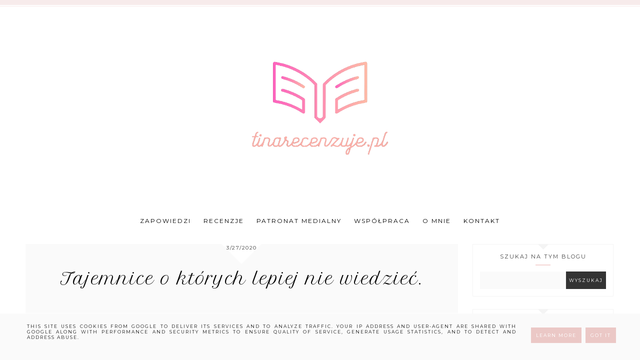

--- FILE ---
content_type: text/html; charset=UTF-8
request_url: https://www.tinarecenzuje.pl/2020/03/tajemnice-o-ktorych-lepiej-nie-wiedziec.html
body_size: 29175
content:
<!DOCTYPE html>
<html class='v2' dir='ltr' lang='pl' xmlns='http://www.w3.org/1999/xhtml' xmlns:b='http://www.google.com/2005/gml/b' xmlns:data='http://www.google.com/2005/gml/data' xmlns:expr='http://www.google.com/2005/gml/expr'>
<link href='https://fonts.googleapis.com/css?family=Quicksand:400,500|Amiri:400,400i,700,700i|Libre+Baskerville:400,400i,700|Montserrat|Petit+Formal+Script|Roboto' rel='stylesheet'/>
<link crossorigin='anonymous' href='https://use.fontawesome.com/releases/v5.0.13/css/all.css' integrity='sha384-DNOHZ68U8hZfKXOrtjWvjxusGo9WQnrNx2sqG0tfsghAvtVlRW3tvkXWZh58N9jp' rel='stylesheet'/>
<link href='https://cdnjs.cloudflare.com/ajax/libs/OwlCarousel2/2.2.1/assets/owl.carousel.min.css' rel='stylesheet'/>
<link href='https://cdnjs.cloudflare.com/ajax/libs/OwlCarousel2/2.2.1/assets/owl.theme.default.min.css' rel='stylesheet'/>
<head>
<link href='https://www.blogger.com/static/v1/widgets/335934321-css_bundle_v2.css' rel='stylesheet' type='text/css'/>
<link href='https://unpkg.com/aos@2.3.1/dist/aos.css' rel='stylesheet'/>
<link href='//cdnjs.cloudflare.com/ajax/libs/animate.css/3.0.0/animate.min.css' rel='stylesheet' type='text/css'/>
<meta content='width=device-width,initial-scale=1.0,minimum-scale=1.0,maximum-scale=1.0' name='viewport'/>
<meta content='text/html; charset=UTF-8' http-equiv='Content-Type'/>
<meta content='blogger' name='generator'/>
<link href='https://www.tinarecenzuje.pl/favicon.ico' rel='icon' type='image/x-icon'/>
<link href='https://www.tinarecenzuje.pl/2020/03/tajemnice-o-ktorych-lepiej-nie-wiedziec.html' rel='canonical'/>
<link rel="alternate" type="application/atom+xml" title="Świat ukryty w słowach - Atom" href="https://www.tinarecenzuje.pl/feeds/posts/default" />
<link rel="alternate" type="application/rss+xml" title="Świat ukryty w słowach - RSS" href="https://www.tinarecenzuje.pl/feeds/posts/default?alt=rss" />
<link rel="service.post" type="application/atom+xml" title="Świat ukryty w słowach - Atom" href="https://www.blogger.com/feeds/3688453447283847441/posts/default" />

<link rel="alternate" type="application/atom+xml" title="Świat ukryty w słowach - Atom" href="https://www.tinarecenzuje.pl/feeds/8926308428228036879/comments/default" />
<!--Can't find substitution for tag [blog.ieCssRetrofitLinks]-->
<link href='https://blogger.googleusercontent.com/img/b/R29vZ2xl/AVvXsEhkSvKFtLNrj2Cwdp7k-HeLMntRtDMkf7QQA3ut2Pdz9avvn1oa7pupGDKxLwgdsmEP7_M6eqm1Ym2PR9otzjNgqn1Z0iaUrAFLBcnhfoIGh8dPhHcqJXho1fkEaDwtJ562whH0xEKby94c/s200/Krymina%25C5%2582.png' rel='image_src'/>
<meta content='https://www.tinarecenzuje.pl/2020/03/tajemnice-o-ktorych-lepiej-nie-wiedziec.html' property='og:url'/>
<meta content='Tajemnice o których lepiej nie wiedzieć.' property='og:title'/>
<meta content='       &quot;Dziewczyna z pustego pokoju&quot;   Kamil Szczygieł             narodowość autora:   Polska         Wydawnictwo: Novae Res   Data wydania...' property='og:description'/>
<meta content='https://blogger.googleusercontent.com/img/b/R29vZ2xl/AVvXsEhkSvKFtLNrj2Cwdp7k-HeLMntRtDMkf7QQA3ut2Pdz9avvn1oa7pupGDKxLwgdsmEP7_M6eqm1Ym2PR9otzjNgqn1Z0iaUrAFLBcnhfoIGh8dPhHcqJXho1fkEaDwtJ562whH0xEKby94c/w1200-h630-p-k-no-nu/Krymina%25C5%2582.png' property='og:image'/>
<title>Świat ukryty w słowach: Tajemnice o których lepiej nie wiedzieć.</title>
<style type='text/css'>@font-face{font-family:'Montserrat';font-style:normal;font-weight:400;font-display:swap;src:url(//fonts.gstatic.com/s/montserrat/v31/JTUHjIg1_i6t8kCHKm4532VJOt5-QNFgpCtr6Hw0aXp-p7K4KLjztg.woff2)format('woff2');unicode-range:U+0460-052F,U+1C80-1C8A,U+20B4,U+2DE0-2DFF,U+A640-A69F,U+FE2E-FE2F;}@font-face{font-family:'Montserrat';font-style:normal;font-weight:400;font-display:swap;src:url(//fonts.gstatic.com/s/montserrat/v31/JTUHjIg1_i6t8kCHKm4532VJOt5-QNFgpCtr6Hw9aXp-p7K4KLjztg.woff2)format('woff2');unicode-range:U+0301,U+0400-045F,U+0490-0491,U+04B0-04B1,U+2116;}@font-face{font-family:'Montserrat';font-style:normal;font-weight:400;font-display:swap;src:url(//fonts.gstatic.com/s/montserrat/v31/JTUHjIg1_i6t8kCHKm4532VJOt5-QNFgpCtr6Hw2aXp-p7K4KLjztg.woff2)format('woff2');unicode-range:U+0102-0103,U+0110-0111,U+0128-0129,U+0168-0169,U+01A0-01A1,U+01AF-01B0,U+0300-0301,U+0303-0304,U+0308-0309,U+0323,U+0329,U+1EA0-1EF9,U+20AB;}@font-face{font-family:'Montserrat';font-style:normal;font-weight:400;font-display:swap;src:url(//fonts.gstatic.com/s/montserrat/v31/JTUHjIg1_i6t8kCHKm4532VJOt5-QNFgpCtr6Hw3aXp-p7K4KLjztg.woff2)format('woff2');unicode-range:U+0100-02BA,U+02BD-02C5,U+02C7-02CC,U+02CE-02D7,U+02DD-02FF,U+0304,U+0308,U+0329,U+1D00-1DBF,U+1E00-1E9F,U+1EF2-1EFF,U+2020,U+20A0-20AB,U+20AD-20C0,U+2113,U+2C60-2C7F,U+A720-A7FF;}@font-face{font-family:'Montserrat';font-style:normal;font-weight:400;font-display:swap;src:url(//fonts.gstatic.com/s/montserrat/v31/JTUHjIg1_i6t8kCHKm4532VJOt5-QNFgpCtr6Hw5aXp-p7K4KLg.woff2)format('woff2');unicode-range:U+0000-00FF,U+0131,U+0152-0153,U+02BB-02BC,U+02C6,U+02DA,U+02DC,U+0304,U+0308,U+0329,U+2000-206F,U+20AC,U+2122,U+2191,U+2193,U+2212,U+2215,U+FEFF,U+FFFD;}</style>
<style id='page-skin-1' type='text/css'><!--
/*
-----------------------------------------------
SOPHIE Template
Design: BrandAndBlogger.pl
----------------------------------------------- */
/* Variable definitions
====================
<Group description="Tło bloga">
<Variable name="body.background.color" description="Kolor tła" type="color" default="#ffffff"/>
<Variable name="body.decoration.color" description="Kolor ozdobnego paska na górze strony" type="color" default="#f7ebeb"/>
</Group>
<Group description="Nagłówek">
<Variable name="header.font" description="Czcionka tytułu bloga" type="font"
default="normal normal 40px Petit Formal Script, sans-serif"/>
<Variable name="header.text.color" description="Kolor tytułu bloga" type="color" default="#000000" />
<Variable name="header.background.color" description="Tło nagłówka" type="color" default="transparent" />
<Variable name="description.font" description="Czcionka podtytułu bloga (jeśli jest)" type="font"
default="normal normal 9px Montserrat, sans-serif"/>
<Variable name="description.text.color" description="Kolor podtytułu bloga" type="color"
default="#444444" />
</Group>
<Group description="Menu">
<Variable name="main.menu.font" description="Czcionka menu" type="font"
default="normal normal 12px Montserrat, sans-serif"/>
<Variable name="main.menu.text.color" description="Kolor czcionki linków w menu" type="color" default="#000000"/>
<Variable name="main.menu.hover.color" description="Kolor czcionki linków w menu (po najechaniu myszką)" type="color" default="#ebc8c6"/>
<Variable name="main.menu.background.color" description="Kolor tła paska menu" type="color" default="transparent"/>
</Group>
<Group description="Posty">
<Variable name="blog.font" description="Czcionka treści posta" type="font"
default="normal normal 13px Montserrat, sans-serif"/>
<Variable name="blog.text.color" description="Kolor czcionki treści posta" type="color" default="#444444"/>
<Variable name="date.font" description="Czcionka daty" type="font"
default="normal normal 10px Montserrat, sans-serif"/>
<Variable name="date.text.color" description="Kolor czcionki daty" type="color" default="#333333"/>
<Variable name="post.title.font" description="Czcionka tytułu pierwszego posta (wyróżnionego)" type="font"
default="normal normal 24px Petit Formal Script, sans-serif"/>
<Variable name="post2.title.font" description="Czcionka tytułu pozostałych postów" type="font"
default="normal normal 18px Montserrat, sans-serif"/>
<Variable name="post.title.text.color" description="Kolor czcionki tytułu posta" type="color" default="#000000"/>
<Variable name="post.title.hover.color" description="Kolor czcionki tytułu posta (po najechaniu myszką)" type="color" default="#ebc8c6"/>
<Variable name="jumplink.font" description="Czcionka przycisku Czytaj więcej" type="font"
default="normal normal 9px Montserrat, sans-serif"/>
<Variable name="jumplink.text.color" description="Kolor czcionki przycisku Czytaj więcej" type="color" default="#ffffff"/>
<Variable name="jumplink.hover.color" description="Kolor czcionki przycisku Czytaj więcej (po najechaniu myszką)" type="color" default="#ffffff"/>
<Variable name="jumplink.background.color" description="Kolor tła przycisku Czytaj więcej" type="color" default="#333333"/>
<Variable name="jumplink.background.hover.color" description="Kolor tła przycisku Czytaj więcej (po najechaniu myszką)" type="color" default="#ebc8c6"/>
<Variable name="posts.labels.text.font" description="Czcionka etykiet w postach" type="font"
default="normal normal 9px Montserrat, sans-serif"/>
<Variable name="posts.icons.text.color" description="Kolor czcionki etykiet i ikon udostępnień w postach" type="color" default="#000000"/>
<Variable name="posts.icons.hover.color" description="Kolor czcionki etykiet i ikon udostępnień w postach (po najechaniu myszką)" type="color" default="#ebc8c6"/>
<Variable name="posts.icons.text.font" description="Rozmiar ikon udostępnień w postach" type="font"
default="normal normal 12px Montserrat, sans-serif"/>
<Variable name="posts.link.color" description="Kolor linków w postach" type="color" default="#ebc8c6"/>
<Variable name="posts.link.hover.color" description="Kolor linków w postach (po najechaniu myszką)" type="color" default="#000000"/>
</Group>
<Group description="Okładki postów na stronie głównej">
<Variable name="thumb.background.color" description="Kolor tła zewnętrznego" type="color" default="#fafafa"/>
<Variable name="thumb2.background.color" description="Kolor tła wewnętrznego" type="color" default="#ffffff"/>
</Group>
<Group description="Cytaty w postach">
<Variable name="blockquote.background.color" description="Kolor tła cytatu" type="color" default="#f7ebeb"/>
<Variable name="blockquote.text.color" description="Kolor czcionki" type="color" default="#000000"/>
</Group>
<Group description="Nawigacja STARSZE/NOWSZE POSTY">
<Variable name="pager.font" description="Czcionka nawigacji" type="font"
default="normal normal 12px Montserrat, sans-serif"/>
<Variable name="pager.text.color" description="Kolor czcionki nawigacji" type="color" default="#000000"/>
<Variable name="pager.hover.color" description="Kolor czcionki nawigacji (po najechaniu myszką)" type="color" default="#ebc8c6"/>
</Group>
<Group description="Podkreślenia i obramowania (na całym blogu)">
<Variable name="underline.background.color" description="Podkreślenia tytułów postów i gadżetów w stopce" type="color" default="#000000"/>
<Variable name="underline2.background.color" description="Podkreślenia tytułów gadżetów w kolumnie bocznej" type="color" default="#f5d6d4"/>
<Variable name="decorative.border.color" description="Kolor obramowań 1" type="color" default="#f4f4f4"/>
<Variable name="decorative2.border.color" description="Kolor obramowań 2" type="color" default="#ffffff"/>
</Group>
<Group description="Gadżety w kolumnie bocznej">
<Variable name="widgets.background.color" description="Tło gadżetu" type="color" default="#ffffff"/>
<Variable name="widget.title.font" description="Czcionka tytułu gadżetu" type="font"
default="normal normal 11px Montserrat, sans-serif"/>
<Variable name="widget.title.text.color" description="Kolor czcionki tytułu gadżetu" type="color" default="#444444"/>
<Variable name="widget.font" description="Czcionka tekstu w gadżecie" type="font"
default="normal normal 12px Montserrat, sans-serif"/>
<Variable name="widget.text.color" description="Kolor czcionki tekstu w gadżecie" type="color" default="#444444"/>
<Variable name="widget.alternate.text.color" description="Kolor czcionki tekstu (w archiwum)" type="color" default="#666666"/>
<Variable name="s.post.title.font" description="Czcionka tytułu posta w gadżecie" type="font"
default="normal normal 13px Montserrat, sans-serif"/>
<Variable name="s.post.title.text.color" description="Kolor czcionki tytułu posta w gadżecie" type="color" default="#000000"/>
<Variable name="s.post.title.hover.color" description="Kolor czcionki tytułu posta w gadżecie (po najechaniu myszką)" type="color" default="#ebc8c6"/>
<Variable name="s.labels.text.font" description="Czcionka linków i etykiet" type="font"
default="normal normal 11px Montserrat, sans-serif"/>
<Variable name="s.labels.text.color" description="Kolor czcionki linków i etykiet" type="color" default="#4f4f4f"/>
<Variable name="s.labels.hover.color" description="Kolor czcionki linków i etykiet (po najechaniu myszką)" type="color" default="#ebb6b3"/>
<Variable name="s.widget.link.color" description="Kolor pozostałych linków" type="color" default="#000000"/>
<Variable name="s.widget.link.hover.color" description="Kolor pozostałych linków (po najechaniu myszką)" type="color" default="#ebc8c6"/>
</Group>
<Group description="Formularze i przyciski w kolumnie bocznej (FollowByEmail, Szukaj, Archiwum)">
<Variable name="s.form.background.color" description="Kolor tła formularza" type="color" default="#fafafa"/>
<Variable name="s.form.text.font" description="Czcionka formularza" type="font"
default="normal normal 9px Montserrat, sans-serif"/>
<Variable name="s.form.text.color" description="Kolor czcionki formularza" type="color" default="#222222"/>
<Variable name="s.form.button.background.color" description="Kolor tła przycisku" type="color" default="#333333"/>
<Variable name="s.form.button.background.hover.color" description="Kolor tła przycisku (po najechaniu myszką)" type="color" default="#ebc8c6"/>
<Variable name="s.form.button.text.color" description="Kolor czcionki przycisku" type="color" default="#ffffff"/>
<Variable name="s.form.button.hover.color" description="Kolor czcionki przycisku (po najechaniu myszką)" type="color" default="#ffffff"/>
</Group>
<Group description="Formularze i przyciski w stopce (FollowByEmail, Szukaj, Archiwum)">
<Variable name="f.form.background.color" description="Kolor tła formularza" type="color" default="#ffffff"/>
<Variable name="f.form.text.font" description="Czcionka formularza" type="font"
default="normal normal 9px Montserrat, sans-serif"/>
<Variable name="f.form.text.color" description="Kolor czcionki formularza" type="color" default="#222222"/>
<Variable name="f.form.button.background.color" description="Kolor tła przycisku" type="color" default="#333333"/>
<Variable name="f.form.button.background.hover.color" description="Kolor tła przycisku (po najechaniu myszką)" type="color" default="#ebc8c6"/>
<Variable name="f.form.button.text.color" description="Kolor czcionki przycisku" type="color" default="#ffffff"/>
<Variable name="f.form.button.hover.color" description="Kolor czcionki przycisku (po najechaniu myszką)" type="color" default="#ffffff"/>
</Group>
<Group description="Stopka z gadżetami">
<Variable name="footer1.background.color" description="Kolor tła stopki" type="color" default="#fbf5f5"/>
</Group>
<Group description="Gadżety w stopce">
<Variable name="f.widget.title.font" description="Czcionka tytułu gadżetu" type="font"
default="normal normal 9px Montserrat, sans-serif"/>
<Variable name="f.widget.title.text.color" description="Kolor czcionki tytułu gadżetu" type="color" default="#444444"/>
<Variable name="f.widget.font" description="Czcionka tekstu w gadżecie" type="font"
default="normal normal 12px Montserrat, sans-serif"/>
<Variable name="f.widget.text.color" description="Kolor czcionki tekstu w gadżecie" type="color" default="#444444"/>
<Variable name="f.widget.alternate.text.color" description="Kolor czcionki tekstu (w archiwum)" type="color" default="#666666"/>
<Variable name="f.post.title.font" description="Czcionka tytułu posta w gadżecie" type="font"
default="normal normal 13px Montserrat, sans-serif"/>
<Variable name="f.post.title.text.color" description="Kolor czcionki tytułu posta w gadżecie" type="color" default="#000000"/>
<Variable name="f.post.title.hover.color" description="Kolor czcionki tytułu posta w gadżecie (po najechaniu myszką)" type="color" default="#ebc8c6"/>
<Variable name="f.labels.text.font" description="Czcionka linków i etykiet" type="font"
default="normal normal 9px Montserrat, sans-serif"/>
<Variable name="f.labels.text.color" description="Kolor czcionki linków i etykiet" type="color" default="#000000"/>
<Variable name="f.labels.hover.color" description="Kolor czcionki linków i etykiet (po najechaniu myszką)" type="color" default="#ebb6b3"/>
<Variable name="f.icons.about.text.color" description="Kolor social ikonek" type="color" default="#000000"/>
<Variable name="f.icons.about.hover.color" description="Kolor social ikonek (po najechaniu myszką)" type="color" default="#ebc8c6"/>
<Variable name="f.widget.link.color" description="Kolor pozostałych linków" type="color" default="#000000"/>
<Variable name="f.widget.link.hover.color" description="Kolor pozostałych linków (po najechaniu myszką)" type="color" default="#ebc8c6"/>
</Group>
<Group description="Stopka Copyright">
<Variable name="copyright.background.color" description="Kolor tła stopki" type="color" default="#f7ebeb"/>
<Variable name="copyright.font" description="Czcionka stopki" type="font"
default="normal normal 8px Montserrat, sans-serif"/>
<Variable name="copyright.text.color" description="Kolor tekstu stopki" type="color" default="#000000"/>
<Variable name="copyright.hover.color" description="Kolor tekstu (po najechaniu myszką)" type="color" default="#ebc8c6"/>
</Group>
<Group description="Okienko Cookies">
<Variable name="cookies.background.color" description="Kolor tła okienka" type="color" default="#fafafa"/>
<Variable name="cookies.text.font" description="Czcionka w okienku Cookies" type="font"
default="normal normal 9px Montserrat, sans-serif"/>
<Variable name="cookies.text.color" description="Kolor czcionki tekstu" type="color" default="#222222"/>
<Variable name="cookies.buttons.background.color" description="Kolor tła przycisków" type="color" default="#ebc8c6"/>
<Variable name="cookies.buttons.background.hover.color" description="Kolor tła przycisków (po najechaniu myszką)" type="color" default="#222222"/>
<Variable name="cookies.buttons.text.color" description="Kolor czcionki przycisków" type="color" default="#ffffff"/>
<Variable name="cookies.buttons.hover.color" description="Kolor czcionki przycisków (po najechaniu myszką)" type="color" default="#ffffff"/>
</Group>
*/
.main-inner .widget ul, .main-inner .widget #ArchiveList ul.flat {
list-style: none;
}
.main-inner .widget .post-body ul {
list-style: disc;
}
.footer-inner .widget ul {
list-style: none;
}
.widget ul {
padding: 0 !important;
}
.post-body ul, .post-body ol {
padding: 0 50px !important;
margin-left:auto;
margin-right:auto;
}------ */
/* ############################# RESET ############################# */* {margin: 0 0 !important;  padding: 0 !important;} *:focus{ outline:none !important;  }  .feed-links, #Attribution1 {display:none;}  ul {padding-start: 0 !important;}#crosscol, .crosscol-overflow-outer, #crosscol-overflow, .main-outer, .main-columns,  #Blog1, .main .section, .column-center, .footer-outer, #footer-1, .footer-2-inner .section  {margin: 0 !important;padding: 0 !important;border: 0; outline: 0; } #footer-1 .item-content {overflow-x:hidden !important;}.widget {margin: 0 0 !important;}.section, .footer-inner, .content, .footer, .main .section, .main-columns, .column-center {margin: 0 auto !important; padding: 0 !important;}/* ########## LAYOUT ######## */body#layout { width:800px !important; position:relative;}#layout .region-inner {padding: 0 !important;}#layout .body-inner {width:800px !important;margin: 0 auto !important;}#layout .main-columns {width:800px !important;} #layout .section {margin: 10px !important; width:780px !important;}#layout .navbar.section {margin: 70px 10px 10px 10px !important; padding: 10px !important;display:inline-block !important;width:755px !important;max-width: 755px !important;}#layout #crosscol-overflow::before {display:block !important;content:'POSTS SLIDER';}#layout #navbar::before {display:block !important;content:'TOP BAR';}#layout #crosscol::before {display:block !important;content:'MENU';}#layout #header::before {display:block !important;content:'HEADER';}#layout #Navbar1, #Navbar1 {display:none !important;} #layout .column-center, #layout .main-outer {display:-webkit-box !important;display:-ms-flexbox !important;display:-webkit-flex !important;display:-moz-box !important;display:flex !important;-webkit-box-orient: horizontal !important;-webkit-box-direction: normal !important;    -ms-flex-direction: row !important;        -webkit-flex-direction: row !important;        -moz-box-orient: horizontal !important;        -moz-box-direction: normal !important;        flex-direction: row !important;}#layout .main.section {width:480px !important;}#layout #sidebar-right-1, #layout #crosscol-overflow-2   {max-width:280px;width:280px !important;}#layout .footer-inner {width:800px !important;}#layout .footer-2-inner, #layout #crosscol-overflow-outer-0 {display:-webkit-box !important;display:-ms-flexbox !important;display:-webkit-flex !important;display:-moz-box !important;display:flex !important;-webkit-box-orient: horizontal !important;-webkit-box-direction: normal !important;    -ms-flex-direction: row !important;        -webkit-flex-direction: row !important;        -moz-box-orient: horizontal !important;        -moz-box-direction: normal !important;        flex-direction: row !important;}#layout .footer-2-1, #layout .footer-2-2, #layout .footer-2-3 {width:33.3% !important;}#layout #crosscol-overflow {width:480px !important;}#layout #Navbar1, #Navbar1, #layout #navbar, #navbar, #layout #crosscol-overflow-outer-0, #crosscol-overflow-outer-0 {display:none !important;}#layout #footer-1::before {display:inline-block !important;content:'MIEJSCE NA GADŻET ETYKIETY - JEŚLI MASZ ICH DUŻO, DODAJ JE TUTAJ! POZOSTAŁE GADŻETY DODAWAJ TYLKO DO KOLUMNY LUB STOPEK PONIŻEJ!';}#layout #footer-3::before {display:inline-block !important;content:'MIEJSCE NA GADŻET INSTAGRAMA (HTML/JAVA SCRIPT)';}/* ######### END OF LAYOUT ####### */body {min-width: 0;max-width: 100vw;width: 100%; margin: 0 auto !important; padding: 0 !important;overflow-x:hidden !important;background:#ffffff;border-top:10px solid #f7ebeb;-webkit-box-shadow: 0 2px 0 #ffffff inset, 0 3px 0 #f7ebeb inset;box-shadow: 0 2px 0 #ffffff inset, 0 3px 0 #f7ebeb inset;}.body-inner {width:100%;height:100%;overflow:hidden !important;}a, a:link, a:visited, a:hover {-webkit-transition: 0.3s ease-out;-o-transition: 0.3s ease-out;-moz-transition: 0.3s ease-out;transition: 0.3s ease-out;}html {-webkit-animation: wooop 3s ease-out 0s;-moz-animation: wooop 3s ease-out 0s;animation: wooop 3s ease-out 0s;}.separator a {margin-left: 0 !important;margin-right: 0 !important;}.post-body img, .post-body .tr-caption-container, .Profile img, .Image img,.BlogList .item-thumbnail img {  padding: 0 !important;  border: none !important;  background: none !important;  -ms-box-shadow: 0px 0px 0px transparent !important;  -o-box-shadow: 0px 0px 0px transparent !important;  -webkit-box-shadow: 0px 0px 0px transparent !important;  box-shadow: 0px 0px 0px transparent !important;}/* ############################# LOADING ############################# */ @-moz-keyframes wooop {0% {opacity: 0;}20% {opacity: 0;}100% {opacity: 1;}} @keyframes wooop {0% {opacity: 0;}20% {opacity: 0;}100% {opacity: 1;}}@-webkit-keyframes wooop {from {opacity: 0;}to {opacity: 1;}}#crosscol-overflow {position:relative;opacity:0;-webkit-animation: ssslide 1.8s ease-out 1s;-moz-animation: ssslide 1.8s ease-out 1s;animation: ssslide 1.8s ease-out 1s;-moz-animation-fill-mode: forwards;animation-fill-mode: forwards;-webkit-animation-fill-mode: forwards;}@-moz-keyframes ssslide {0% {opacity: 0;}100% {opacity: 1;}}@keyframes ssslide {0% {opacity: 0;}100% {opacity: 1;}}@-webkit-keyframes ssslide {from {opacity: 0;}to {opacity: 1;}}@-moz-keyframes loading {0% {opacity:0;-moz-transform:translateY(-20%);transform:translateY(-20%);}100% {opacity:1;-moz-transform:translateY(0);transform:translateY(0);}}@keyframes loading {0% {opacity:0;-webkit-transform:translateY(-20%);-moz-transform:translateY(-20%);transform:translateY(-20%);}100% {opacity:1;-webkit-transform:translateY(0);-moz-transform:translateY(0);transform:translateY(0);}} @-webkit-keyframes loading {0% {opacity:0;-webkit-transform:translateY(-20%);transform:translateY(-20%);}100% {opacity:1;-webkit-transform:translateY(0);transform:translateY(0);}}/* ############################# FORMS ############################# */input:-webkit-autofill, textarea:-webkit-autofill, select:-webkit-autofill, input:-moz-autofill, textarea:-moz-autofill, select:-moz-autofill, input:-o-autofill, textarea:-o-autofill, select:-o-autofill, input:-ms-autofill, textarea:-ms-autofill, select:-ms-autofill {background-color: transparent !important;} input:-webkit-autofill {box-shadow: 0 0 0 100vw #fff inset;-webkit-box-shadow: 0 0 0 100vw #fff inset;border-bottom:1px solid transparent !important;}/* ############################# MAIN ################################## */a:link, a:visited, a:hover {text-decoration:none;}/* ------------------------------------------------------------------------------------------------------- CENTER ------------------------------ */#crosscol, .crosscol-overflow-outer, .tabs .section, .main .section {position:relative;width:100%;display:-webkit-box;display:-ms-flexbox;display:-webkit-flex;display:-moz-box;display:flex;-webkit-box-pack: center !important;    -ms-flex-pack: center !important;        -webkit-justify-content: center !important;        -moz-box-pack: center !important;        justify-content: center !important;margin-bottom:20px !important;}/* ############################# HEADER ################################# *//*header {background:url(https://blogger.googleusercontent.com/img/b/R29vZ2xl/AVvXsEhW5EZ09Y70Sc2W-INLVRSFkfboOXt1UgiIw_KvrVsxplMgFvz7-dI_LHYwFxeT6vMcIPu-x_hnfSd6IGeF4_qcGqAsu5Ns_wCSEx7DEo-6ibPrmJH89GhlfkLJuwe3N7r5gvB1sbbI5QSc/s1600/7+kopia+p.jpg) center center;background-size:cover;}*/#Header1 { margin-top:40px !important;position:relative;width:100%;text-align:center;display:-webkit-box;display:-ms-flexbox;display:-webkit-flex;display:-moz-box;display:flex;-webkit-box-pack:center;    -ms-flex-pack:center;        -webkit-justify-content:center;        -moz-box-pack:center;        justify-content:center;       -webkit-align-content:center;       -ms-flex-line-pack:center;       align-content:center;       -webkit-box-align:center;       -webkit-align-items:center;       -moz-box-align:center;       -ms-flex-align:center;       align-items:center;text-align:center;font:normal normal 40px Petit Formal Script, sans-serif;color:#000000;background:transparent;} .header-outer {position:relative;padding:30px 0 10px 0;background:transparent;}.tabs-outer {margin-top:0;}.header-inner a {display:-webkit-box !important;display:-webkit-flex !important;display:-moz-box !important;display:-ms-flexbox !important;display:flex !important;-webkit-box-pack:center;    -ms-flex-pack:center;        -webkit-justify-content:center;        -moz-box-pack:center;        justify-content:center;       -webkit-align-content:center;       -ms-flex-line-pack:center;       align-content:center;       -webkit-box-align:center;       -webkit-align-items:center;       -moz-box-align:center;       -ms-flex-align:center;       align-items:center;} .header-inner .description {font:normal normal 9px Montserrat, sans-serif;text-transform:uppercase;letter-spacing:2px;position:relative;left:75px;top:-40px; color:#444444;}.header-inner {-webkit-background-size:cover;background-size:cover;}/* ############################# MENU ################################# */#crosscol {background:transparent;}#crosscol .PageList a { position:relative !important;}@media screen and (min-width: 468px) and (max-width:991px) {.tabs-outer {margin-top:-20px;}}@media screen and (min-width: 200px) {#crosscol {width:100%;}#crosscol .PageList {width:100%;z-index:110 !important;text-align:center !important;margin:0 auto !important;padding:0;position:relative;max-width:1199px;}#crosscol .PageList .widget-content {margin:0 auto !important;}#crosscol .PageList ul li {padding:10px 0;display:inline-block !important;}.tabs .widget li, .tabs .widget li {float:none !important;}#crosscol .PageList ul {text-align:center;margin:0 auto !important;text-align:center;margin:10px auto !important;}#crosscol .PageList a:link, #crosscol .PageList a:visited {position:relative;text-align:center;margin:0 auto !important;color:#000000 !important;padding:10px;}#crosscol .PageList a:hover {color:#ebc8c6 !important;}#crosscol .PageList .widget-content {text-transform:uppercase;font:normal normal 12px Montserrat, sans-serif;letter-spacing:2px; text-align:center !important;margin: 0 auto !important;text-align:center;display:-webkit-box;display:-webkit-flex;display:-moz-box;display:-ms-flexbox;display:flex;-webkit-box-pack:justify;-webkit-justify-content:space-between;-moz-box-pack:justify;-ms-flex-pack:justify;justify-content:space-between;text-align:center;max-width:1199px !important;width:85% !important;}.PageList LI.selected A {font-weight:inherit !important;}}@media screen and (max-width: 467px) {#crosscol .PageList ul li {padding:4px 0;}#crosscol .PageList ul li a {display:inline-block !important;}#crosscol .PageList .widget-content {font-size:0.6em;}}@media screen and (min-width: 468px) and (max-width: 767px) {#crosscol .PageList ul li {padding:6px 0;}}@media screen and (min-width: 768px){#crosscol .PageList ul li {padding:10px 0;}}#crosscol .PageList {background:transparent;}#crosscol .PageList ul li a::after {position: absolute;content: '';width: 0;bottom: 0;left: 0;right: 0;margin-left: auto;margin-right: auto;border-top: 2px solid #000000;-webkit-transition: 0.4s ease-out;-moz-transition:0.4s ease-out;-o-transition: 0.4s ease-out;transition: 0.4s ease-out;display: block;z-index: 7;}#crosscol .PageList ul li a:hover::after {border-top: 2px solid #ebc8c6;width: 30px;-webkit-transition: 0.4s ease-out;-moz-transition:0.4s ease-out;-o-transition: 0.4s ease-out;transition: 0.4s ease-out;}@media screen and (max-width: 467px) {.header-outer {padding:10px 0 0 0;}.tabs-outer {margin-top:-20px;}#Header1 img {max-width:85%;width:85%;margin:10px 0;padding:10px 0;height:auto;-webkit-background-size:cover !important;background-size:cover !important;}.header-inner .description {position:relative;left:30vw;top:-35px; max-width:50vw;width:50vw;text-align:left;font-size:9px;}.social-icons .fab, .social-icons .fas {font-size:10px !important;margin:5px 5px; }.social-icons {right:0;width:100%;max-width:150px;paddin-left:5px;margin-left:5px;display: -webkit-box;display: -webkit-flex;display: -moz-box;display: -ms-flexbox;display: flex;}}@media screen and (max-width:467px) {#crosscol .PageList a:link, #crosscol .PageList a:visited {line-height:0.6em !important;}#crosscol .PageList ul li a::after {bottom:0px !important;}}@media screen and (min-width: 468px) and (max-width:991px) {.tabs-outer {margin-top:-20px;}#crosscol .PageList a:link, #crosscol .PageList a:visited {display:inline-block !important;line-height:0.6em !important;padding:10px;}#crosscol .PageList ul li a::after {bottom:0 !important;}}@media screen and (min-width: 992px) {#crosscol .PageList a:link, #crosscol .PageList a:visited {display:inline-block !important;line-height:0.8em !important;padding:12px 10px;}#crosscol .PageList ul li a::after {bottom:0 !important;}}/* ############################# KOLUMNY ################################# */@media screen and (max-width: 991px) {/* -------------- CENTER -------------- */#main, .column-center, .main-outer {display:-webkit-box;display:-ms-flexbox;display:-webkit-flex;display:-moz-box;display:flex;-webkit-box-orient:vertical;-webkit-box-direction:normal;    -ms-flex-direction:column;        -webkit-flex-direction:column;        -moz-box-orient:vertical;        -moz-box-direction:normal;        flex-direction:column;width:100% !important;max-width:100%;-ms-flex-line-pack:center;    -webkit-align-content:center;    align-content:center;margin:0 auto !important;position:relative;-webkit-box-align:center;-ms-flex-align:center;-webkit-align-items:center;-moz-box-align:center;align-items:center;-webkit-box-pack: center !important;    -ms-flex-pack: center !important;        -webkit-justify-content: center !important;        -moz-box-pack: center !important;        justify-content: center !important;}.main-columns {display:-webkit-box !important;display:-ms-flexbox !important;display:-webkit-flex !important;display:-moz-box !important;display:flex !important;-webkit-box-orient:vertical !important;-webkit-box-direction:normal !important;    -ms-flex-direction:column !important;        -webkit-flex-direction:column !important;        -moz-box-orient:vertical !important;        -moz-box-direction:normal !important;        flex-direction:column !important;width:100% !important;max-width:100%;margin:0 auto !important;position:relative;-ms-flex-line-pack:center !important;    -webkit-align-content:center !important;    align-content:center !important;-webkit-box-align:center !important;    -ms-flex-align:center !important;        -webkit-align-items:center !important;        -moz-box-align:center !important;        align-items:center !important;-webkit-box-pack: center !important;    -ms-flex-pack: center !important;        -webkit-justify-content: center !important;        -moz-box-pack: center !important;        justify-content: center !important;margin: 5px auto !important;}.main-outer, .sidebar {width:100% !important;}.main-outer {border-right: 0px solid transparent !important;}.sidebar {max-width:100% !important;}.sidebar .section {width:100%;padding:10px;}#sidebar-right-1 {max-width:100%;width:100% !important;}.sidebar .widget {width:100%;}}/* -------------- CENTER -------------- */.column-center {position:relative;}.main-columns {position:relative;display:-webkit-box;display:-ms-flexbox;display:-webkit-flex;display:-moz-box;display:flex;width:92% !important;max-width:1200px;-webkit-box-pack:center !important;    -ms-flex-pack:center !important;        -webkit-justify-content:space-between !important;        -moz-box-pack:justify !important;        justify-content:space-between !important;position:relative;width:100%;display:flex;-webkit-box-orient:horizontal;-webkit-box-direction:normal;-webkit-flex-direction:row;-moz-box-orient:horizontal;-moz-box-direction:normal;-ms-flex-direction:row;flex-direction:row;}@media screen and (min-width: 992px) {.main-columns {margin:15px auto !important;}}.main-outer {position:relative;display:-webkit-box;display:-ms-flexbox;display:-webkit-flex;display:-moz-box;display:flex;-webkit-box-pack: center !important;    -ms-flex-pack: center !important;        -webkit-justify-content: center !important;        -moz-box-pack: center !important;        justify-content: center !important;border-right: 28px solid transparent;width:100%;max-width:100% !important;}.sidebar {position:relative;width:33%;}.sidebar .section {width:99%;}#sidebar-right-1 {position:relative;max-width:auto;display:-webkit-box;display:-ms-flexbox;display:-webkit-flex;display:-moz-box;display:flex;-webkit-box-pack:center !important;    -ms-flex-pack:center !important;        -webkit-justify-content:center !important;        -moz-box-pack:center !important;        justify-content:center !important;-ms-flex-line-pack:center !important;    -webkit-align-content:center !important;    align-content:center !important;-webkit-box-align:center !important;    -ms-flex-align:center !important;        -webkit-align-items:center !important;        -moz-box-align:center !important;        align-items:center !important;-webkit-box-orient:vertical;-webkit-box-direction:normal;    -ms-flex-direction:column;        -webkit-flex-direction:column;        -moz-box-orient:vertical;        -moz-box-direction:normal;        flex-direction:column; margin-bottom:20px !important;} .content {margin: 0 auto !important;} /* ############################# POSTY ################################# */@media screen and (max-width: 450px) {.post-thumb-image img {width:100%;height:250px !important;}}@media screen and (min-width: 451px) and (max-width:991px) {.post-thumb-image img {width:100%;height:340px !important;}}@media screen and (max-width: 991px) {.post-thumb-summary {display:-webkit-box;display:-ms-flexbox;display:-webkit-flex;display:-moz-box;display:flex;-webkit-box-orient:vertical;-webkit-box-direction:normal;    -ms-flex-direction:column;        -webkit-flex-direction:column;        -moz-box-orient:vertical;        -moz-box-direction:normal;        flex-direction:column;-webkit-box-pack:center;    -ms-flex-pack:center;        -webkit-justify-content:center;        -moz-box-pack:center;        justify-content:center;-webkit-box-align:center;    -ms-flex-align:center;        -webkit-align-items:center;        -moz-box-align:center;        align-items:center;-ms-flex-line-pack:center;    -webkit-align-content:center;    align-content:center;margin: 0 auto;}.post-thumb-postandmore, .post-thumb-image, .post-thumb img {max-width:100% !important;width:100% !important;}#Blog1 {margin: 0 auto;width:100%;}.post-body img {width:auto;height:100%;max-width:100%;margin-left: 0 !important;margin-right: 0 !important;}.post-thumb-image {padding: 0  !important; border: none !important;margin-right:0 !important;}#post-summary {padding: 10px !important;}.post-thumb-postandmore {padding: 0 !important;}.comment-link, .comment-link i {padding-left:0 !important;margin-left: 0 !important;}h2.date-header {margin-bottom:10px;}.share-buttons-box a {margin:0 0 0 20px !important;}.blog-posts {display: -webkit-box;display: -webkit-flex;display: -moz-box;display: -ms-flexbox;display: flex;-webkit-box-pack:justify;-webkit-justify-content:space-between;-moz-box-pack:justify;-ms-flex-pack:justify;justify-content:space-between;-webkit-box-orient:horizontal;-webkit-box-direction:normal;-webkit-flex-direction:row;-moz-box-orient:horizontal;-moz-box-direction:normal;-ms-flex-direction:row;flex-direction:row;-webkit-flex-wrap:wrap;-ms-flex-wrap:wrap;flex-wrap:wrap;width:100%;position:relative;}.post-outer:nth-child(2n+2), .post-outer:nth-child(2n+1), .post-outer:first-child {width:100% !important;max-width:100% !important;margin:10px 0 !important;}.post-outer:first-child h3.post-title, .post-outer:first-child h3.post-title a {font:normal normal 18px Montserrat, sans-serif !important;line-height:1.5em !important;}.post-outer:first-child h3.post-title {display:block;width:auto;max-width:100%;background:transparent;margin: 15px 10px 10px 10px !important;position:relative;display:-webkit-box !important;display:-ms-flexbox !important;display:-webkit-flex !important;display:-moz-box !important;display:flex !important;-webkit-box-align:center !important;    -ms-flex-align:center !important;        -webkit-align-items:center !important;        -moz-box-align:center !important;        align-items:center !important;display:flex;-webkit-box-pack:center;    -ms-flex-pack:center;        -webkit-justify-content:center;        -moz-box-pack:center;        justify-content:center;padding:5px 10px 10px 10px;text-transform:uppercase !important;letter-spacing:1px !important;}.post-body {padding:15px !important;}.post-thumb-postandmore {padding: 0 5px 10px 5px !important;}}#Blog1 {position:relative;font-weight:400;line-height: 1.5em !important;letter-spacing:1px;position:relative;font:normal normal 13px Montserrat, sans-serif;color:#444444;width:100%;max-width:100% !important;}#Blog1 a:link, #Blog1 a:visited {-webkit-transition: 0.3s ease-out;-o-transition: 0.3s ease-out;-moz-transition: 0.3s ease-out;transition: 0.3s ease-out;color:#ebc8c6;}#Blog1 a:hover { color:#000000;-webkit-transition: 0.3s ease-out;-o-transition: 0.3s ease-out;-moz-transition: 0.3s ease-out;transition: 0.3s ease-out;}.post-footer a:link, .post-footer a:visited, .share-buttons-box i, .comment-link i {color:#000000 !important;font-weight:normal !important;-webkit-transition: 0.3s ease-out;-o-transition: 0.3s ease-out;-moz-transition: 0.3s ease-out;transition: 0.3s ease-out;}.comment-link i { font-weight:bold !important;}.post-footer a:hover,  .share-buttons-box i:hover, .comment-link:hover i, .comment-link i:hover {color:#ebc8c6 !important;-webkit-transition: 0.3s ease-out;-o-transition: 0.3s ease-out;-moz-transition: 0.3s ease-out;transition: 0.3s ease-out;text-decoration:none;}.post-body img {border: 0px solid transparent !important;-webkit-box-shadow: 0 0 0 rgba(0, 0, 0, 0) !important;box-shadow: 0 0 0 rgba(0, 0, 0, 0) !important;max-width:100%;}.blog-posts {display: -webkit-box;display: -webkit-flex;display: -moz-box;display: -ms-flexbox;display: flex;-webkit-box-pack:justify;-webkit-justify-content:space-between;-moz-box-pack:justify;-ms-flex-pack:justify;justify-content:space-between;-webkit-box-orient:horizontal;-webkit-box-direction:normal;-webkit-flex-direction:row;-moz-box-orient:horizontal;-moz-box-direction:normal;-ms-flex-direction:row;flex-direction:row;-webkit-flex-wrap:wrap;-ms-flex-wrap:wrap;flex-wrap:wrap;width:100%;position:relative;}.post-outer, .inline-ad { border-top:0px solid transparent !important;}.post-outer {height:auto !important;width:100%;-webkit-box-sizing:border-box;-moz-box-sizing:border-box;box-sizing:border-box;margin:12.5px 0;float: left;position:relative;}.post.hentry {width:100%;position:relative;}.post-body {width:auto;border:1px solid #fafafa !important;padding:25px;background:#fafafa;}.post-outer:nth-child(2n+2) {width: -webkit-calc(100% * 1/2 - 12.5px);width: -moz-calc(100% * 1/2 - 12.5px);width: calc(100% * 1/2 - 12.5px);}.post-outer:nth-child(2n+1) {width: -webkit-calc(100% * 1/2 - 12.5px);width: -moz-calc(100% * 1/2 - 12.5px);width: calc(100% * 1/2 - 12.5px);}.post-outer:first-child {width:100% !important;max-width:100% !important;margin:0 0 12.5px 0 !important;}.post-thumb-summary {display:-webkit-box;display:-ms-flexbox;display:-webkit-flex;display:-moz-box;display:flex;-webkit-box-orient:vertical;-webkit-box-direction:normal;-webkit-flex-direction:column;-moz-box-orient:vertical;-moz-box-direction:normal;-ms-flex-direction:column;flex-direction:column;width:100%;-webkit-box-pack:center;    -ms-flex-pack:center;        -webkit-justify-content:center;        -moz-box-pack:center;        justify-content:center;-webkit-box-align:center;    -ms-flex-align:center;        -webkit-align-items:center;        -moz-box-align:center;        align-items:center;-ms-flex-line-pack:center;    -webkit-align-content:center;    align-content:center;position:relative;left:0 !important;background:#ffffff;-webkit-box-sizing:border-box !important;-moz-box-sizing:border-box !important;box-sizing:border-box !important;z-index:1;}.post-thumb-summary::after {content:'';display:block;position:absolute;top:-5px; left:-5px; right:-5px; bottom:-5px;z-index:0;border:1px solid #ffffff;}.post-thumb-postandmore {width:100% !important;display:-webkit-box;display:-ms-flexbox;display:-webkit-flex;display:-moz-box;display:flex;-webkit-box-orient:vertical;-webkit-box-direction:normal;    -ms-flex-direction:column;        -webkit-flex-direction:column;        -moz-box-orient:vertical;        -moz-box-direction:normal;        flex-direction:column;-webkit-box-pack:center !important;    -ms-flex-pack:center !important;        -webkit-justify-content:center !important;        -moz-box-pack:center !important;        justify-content:center !important;-webkit-box-align:center !important;    -ms-flex-align:center !important;        -webkit-align-items:center !important;        -moz-box-align:center !important;        align-items:center !important;-ms-flex-line-pack:center !important;    -webkit-align-content:center !important;    align-content:center !important;margin:0 10px 0 10px !important;z-index:6;padding:0 10px 10px 10px;-webkit-box-sizing:border-box !important;-moz-box-sizing:border-box !important;box-sizing:border-box !important;}#post-summary {text-align:justify !important;padding: 10px;}.post-thumb-image {width:100%;overflow:hidden;z-index:1;}.post-thumb-image a {    display: block !important;    width: 100% !important;    height: 96% !important;line-height: 0.5em !important;}.post-thumb-image img {width:100%;height:250px;max-width:initial !important;-o-object-fit:cover !important;   object-fit:cover !important;-webkit-transition: 0.3s ease-out;-o-transition: 0.3s ease-out;-moz-transition: 0.3s ease-out;transition: 0.3s ease-out;-ms-transform:scale(1);-webkit-transform:scale(1);-moz-transform:scale(1);transform:scale(1);opacity:1;-webkit-background-size:cover;background-size:cover;}.post-outer:first-child .post-thumb-image img {height:500px;}.post-thumb-image img:hover {-webkit-transition: 0.3s ease-out;-o-transition: 0.3s ease-out;-moz-transition: 0.3s ease-out;transition: 0.3s ease-out;-ms-transform:scale(1.1);-webkit-transform:scale(1.1);-moz-transform:scale(1.1);transform:scale(1.1);opacity:0.7;}.summary-and-link {display:-webkit-box;display:-ms-flexbox;display:-webkit-flex;display:-moz-box;display:flex;-webkit-box-orient:vertical;-webkit-box-direction:normal;    -ms-flex-direction:column;        -webkit-flex-direction:column;        -moz-box-orient:vertical;        -moz-box-direction:normal;        flex-direction:column;-webkit-box-pack:center !important;    -ms-flex-pack:center !important;        -webkit-justify-content:center !important;        -moz-box-pack:center !important;        justify-content:center !important;-webkit-box-align:center !important;    -ms-flex-align:center !important;        -webkit-align-items:center !important;        -moz-box-align:center !important;        align-items:center !important;-ms-flex-line-pack:center !important;    -webkit-align-content:center !important;    align-content:center !important; }.jump-link {margin-top:2px;margin-bottom:5px;}.jump-link a {display:block;font:normal normal 9px Montserrat, sans-serif;text-transform:uppercase;letter-spacing:1px;padding:10px;margin:5px !important;-webkit-transition: 0.3s ease-out;-o-transition: 0.3s ease-out;-moz-transition: 0.3s ease-out;transition: 0.3s ease-out;}.jump-link a:link, .jump-link a:visited {color:#ffffff !important;background:#333333 !important;font-weight:normal !important;webkit-transition: 0.3s ease-out;-o-transition: 0.3s ease-out;-webkit-transition: 0.3s ease-out;-moz-transition: 0.3s ease-out;transition: 0.3s ease-out;}.jump-link a:hover {-webkit-transition: 0.3s ease-out;-o-transition: 0.3s ease-out;-moz-transition: 0.3s ease-out;transition: 0.3s ease-out;color:#ffffff !important;background:#ebc8c6 !important;}.post-share-buttons {margin-top: 0px !important;}.post-date-and-title {width:100%;display:-webkit-box;display:-ms-flexbox;display:-webkit-flex;display:-moz-box;display:flex;-webkit-box-orient:vertical;-webkit-box-direction:normal;    -ms-flex-direction:column;        -webkit-flex-direction:column;        -moz-box-orient:vertical;        -moz-box-direction:normal;        flex-direction:column;-webkit-box-pack:center !important;    -ms-flex-pack:center !important;        -webkit-justify-content:center !important;        -moz-box-pack:center !important;        justify-content:center !important;-webkit-box-align:center !important;    -ms-flex-align:center !important;        -webkit-align-items:center !important;        -moz-box-align:center !important;        align-items:center !important;-ms-flex-line-pack:center !important;    -webkit-align-content:center !important;    align-content:center !important;background:#fafafa !important;z-index:-2 !important;}h2.date-header {display:block;font-style:normal !important;font:normal normal 10px Montserrat, sans-serif !important;text-transform:uppercase!important;letter-spacing:1.5px!important;padding:6px 10px !important;margin: 0 auto !important;width:auto;margin-left:auto !important;margin-right:auto !important;text-align:center;color:#333333 !important;position:absolute;top:-5px;min-width:100px;text-align:center;z-index: 2 !important;}h2.date-header::before {position: absolute;top:-30px;display:block;left: 0;right: 0;margin-left:auto !important;margin-right:auto !important;width: 62px;height: 62px;opacity:1;-webkit-transform:rotate(-45deg);-moz-transform:rotate(-45deg);-ms-transform:rotate(-45deg);transform:rotate(-45deg);background-image: -webkit-linear-gradient(45deg, #ffffff 50%, transparent 50%);background-image: -moz-linear-gradient(45deg, #ffffff 50%, transparent 50%);background-image: -o-linear-gradient(45deg, #ffffff 50%, transparent 50%);background-image: linear-gradient(45deg, #ffffff 50%, transparent 50%);content:'';-webkit-transition: 0.4s ease-out;-moz-transition:0.4s ease-out;-o-transition: 0.4s ease-out;transition: 0.4s ease-out;z-index: -1 !important;}h2.date-header span {display:block;z-index: 2 !important;color:#333333 !important;}h3.post-title, h3.post-title a {font: normal normal 18px Montserrat, sans-serif !important;color:#000000 !important;text-align:center !important;line-height:1.5em !important;} h3.post-title a:link, h3.post-title a:visited {color:#000000 !important;}h3.post-title a:hover {color:#ebc8c6 !important;text-decoration:none !important;}h3.post-title {margin: 15px 10px 10px 10px !important;position:relative;display:-webkit-box !important;display:-ms-flexbox !important;display:-webkit-flex !important;display:-moz-box !important;display:flex !important;-webkit-box-align:center !important;    -ms-flex-align:center !important;        -webkit-align-items:center !important;        -moz-box-align:center !important;        align-items:center !important;display:flex;-webkit-box-pack:center;    -ms-flex-pack:center;        -webkit-justify-content:center;        -moz-box-pack:center;        justify-content:center;padding:5px 10px 10px 10px;text-transform:uppercase;letter-spacing:1px;}h3.post-title a::after {position: absolute;content: '';width: 30px;bottom: 0px;left: 0;right: 0;margin-left: auto;margin-right: auto;border-top: 2px solid #000000 !important; -webkit-transition: 0.3s ease-out;-o-transition: 0.3s ease-out;-moz-transition: 0.3s ease-out;transition: 0.3s ease-out;}h3.post-title a:hover::after {-webkit-transition: 0.3s ease-out;-o-transition: 0.3s ease-out;-moz-transition: 0.3s ease-out;transition: 0.3s ease-out;width: 80px;border-top: 2px solid #ebc8c6 !important; }.post-thumb-postandmore ul, .post-thumb-postandmore ol {margin-bottom: 1.3em;margin-top: 1.3em;line-height: 20px;padding: 0 50px !important;}.post-thumb-postandmore ul li, .post-thumb-postandmore ol li {margin-bottom: .8em !important;line-height: 20px;}.post-body h2, .post-body > h3, h3.related-post-title, .post-body h4 {font:normal normal 18px Montserrat, sans-serif;letter-spacing:0.5px;color:#000000 !important;}@media screen and (min-width: 992px) {.post-outer:first-child h3.post-title, .post-outer:first-child h3.post-title a {font:normal normal 24px Petit Formal Script, sans-serif !important;text-transform:none !important;letter-spacing:none !important;line-height:1.5em !important;}.post-outer:first-child h3.post-title {display:block;width:auto;max-width:70%;margin: -25px 10px 10px 10px !important;background:#ffffff;padding:15px 20px;}}.post-body h2 {font-size:30px;margin:40px 0 35px 0;}.post-body h3 {font-size:24px;margin:30px 0 25px 0;}.post-body h4 {font-size:18px;margin:20px 0 15px 0;}.post-footer {text-transform:uppercase;letter-spacing:2px;display:-webkit-box;display:-ms-flexbox;display:-webkit-flex;display:-moz-box;display:flex;-webkit-box-orient:vertical;-webkit-box-direction:normal;    -ms-flex-direction:column;        -webkit-flex-direction:column;        -moz-box-orient:vertical;        -moz-box-direction:normal;        flex-direction:column;-webkit-box-pack:center !important;    -ms-flex-pack:center !important;        -webkit-justify-content:center !important;        -moz-box-pack:center !important;        justify-content:center !important;-webkit-box-align:center;    -ms-flex-align:center;        -webkit-align-items:center;        -moz-box-align:center;        align-items:center;-ms-flex-line-pack:center;    -webkit-align-content:center;    align-content:center;text-align:center !important;width:100%;}.post-footer-shareandlabels {display:-webkit-box;display:-ms-flexbox;display:-webkit-flex;display:-moz-box;display:flex;width:100%;-webkit-box-orient:vertical;-webkit-box-direction:normal;    -ms-flex-direction:column;        -webkit-flex-direction:column;        -moz-box-orient:vertical;        -moz-box-direction:normal;        flex-direction:column;-webkit-box-align:center;    -ms-flex-align:center;        -webkit-align-items:center;        -moz-box-align:center;        align-items:center;-webkit-box-pack:start !important;    -ms-flex-pack:start !important;        -webkit-justify-content:flex-start !important;        -moz-box-pack:start !important;        justify-content:flex-start !important;border-top: 1px solid #f4f4f4 !important;border-bottom: 1px solid #f4f4f4 !important;display:none;}.post-footer-line-1 {display:-webkit-box;display:-ms-flexbox;display:-webkit-flex;display:-moz-box;display:flex;-webkit-box-pack:justify !important;    -ms-flex-pack:justify !important;        -webkit-justify-content:space-between !important;        -moz-box-pack:justify !important;        justify-content:space-between !important;-ms-flex-line-pack:center;    -webkit-align-content:center;    align-content:center;-webkit-box-align:center;    -ms-flex-align:center;        -webkit-align-items:center;        -moz-box-align:center;        align-items:center;text-align:center !important;}.post-share-buttons {display:inline-block !important;}.post-author, .post-timestamp, .reaction-buttons {display:none;}.share-buttons-box {text-align:center !important;display:-webkit-box;display:-ms-flexbox;display:-webkit-flex;display:-moz-box;display:flex;-ms-flex-line-pack:start;    -webkit-align-content:flex-start;    align-content:flex-start;-webkit-box-align:center;    -ms-flex-align:center;        -webkit-align-items:center;        -moz-box-align:center;        align-items:center;font:normal normal 12px Montserrat, sans-serif;}.share-buttons-box, .comment-link {font:normal normal 12px Montserrat, sans-serif;}.share-buttons-box a {margin:0 15px 0 0;}.share-box-title, .post-labels-title {display:-webkit-box !important;display:-ms-flexbox !important;display:-webkit-flex !important;display:-moz-box !important;display:flex !important;padding-bottom:5px;-webkit-box-pack:center !important;    -ms-flex-pack:center !important;        -webkit-justify-content:center !important;        -moz-box-pack:center !important;        justify-content:center !important;margin: 0 0 15px 0;padding:12px 0;font:normal normal 24px Petit Formal Script, sans-serif !important;font-size:20px !important;text-transform: none;letter-spacing: 0.5px;position:relative !important;width:auto;color: #000000 !important; }.share-box-title, .post-labels-title {display:none !important;}.post-labels-title {top:-1px;}.post-labels-icons {font:normal normal 9px Montserrat, sans-serif;text-align:center !important;}.post-labels-icons a:link, .post-labels-icons a:visited {color:#000000;padding:2px 0;display:inline-block;}.post-labels-icons a:hover {color:#ebc8c6;}.share-box-title::after, .post-labels-title::after {position:absolute;content:'';width:30px;bottom: 0;left: 0;right: 0;margin-left: auto;margin-right: auto;border-top: 2px solid #000000 !important;} blockquote {background:#ffffff;background: -webkit-linear-gradient(left, #f7ebeb, #ffffff, #f7ebeb);background: -o-linear-gradient(left, #f7ebeb, #ffffff, #f7ebeb);background: -webkit-gradient(linear, left top, right top, from(#f7ebeb), color-stop(#ffffff), to(#f7ebeb));background: -moz-linear-gradient(left, #f7ebeb, #ffffff, #f7ebeb);background: linear-gradient(left, #f7ebeb, #ffffff, #f7ebeb);color:#000000;width:70%;padding:20px 25px;margin:30px auto !important; position:relative;border: 10px solid #ffffff;outline: 1px solid #f7ebeb;}/* ############################# KOMENTARZE ################################# */.comment-post-message {display:none;}comments {line-height:20px;font-size:13px;}.comment-block {margin: 0 0 0 10px;padding: 0 0 0 10px;}.avatar-image-container img {width:40px !important;height:40px !important;}.avatar-image-container {outline: 1px solid #f4f4f4;border:3px solid transparent;}.comment-link i {padding:4px;}.comment-link {padding-left:5px;}.comment-link {text-align:center !important;display:-webkit-box;display:-ms-flexbox;display:-webkit-flex;display:-moz-box;display:flex;-ms-flex-line-pack:center;    -webkit-align-content:center;    align-content:center;-webkit-box-align:center;    -ms-flex-align:center;        -webkit-align-items:center;        -moz-box-align:center;        align-items:center;}.comment-header {display:-webkit-box;display:-ms-flexbox;display:-webkit-flex;display:-moz-box;display:flex;-webkit-box-orient:vertical;-webkit-box-direction:normal;    -ms-flex-direction:column;        -webkit-flex-direction:column;        -moz-box-orient:vertical;        -moz-box-direction:normal;        flex-direction:column;}.icon.user.blog-author {display:none !important;}.comments {margin-top: 5px !important;}.comments h4 {padding:20px 0;text-align:center;font:normal normal 24px Petit Formal Script, sans-serif;color: #000000 !important; background:#fafafa;}.user a:link, .blog-author a:link, .user a:visited, .blog-author a:visited {font:normal normal 24px Petit Formal Script, sans-serif;font-size:24px;font-weight:normal !important;color: #000000 !important; }.user, .blog-author {text-transform:lowercase;display:inline-block;}.user::first-letter, .blog-author::first-letter {text-transform:uppercase !important;}.comments .comments-content .datetime {    margin-left: 0px !important;}.comments .comments-content .comment:last-child {padding-bottom:5px;}.datetime.secondary-text a:link, .datetime.secondary-text a:visited, .comment-actions.secondary-text a:link, .comment-actions.secondary-text a:visited, .thread-count a:link, .thread-count a:visited, .continue a:link, .continue a:visited {text-transform:uppercase !important;letter-spacing:2px;font:normal normal 9px Montserrat, sans-serif;font-weight:normal !important;color:#000000 !important;}.continue {text-align:right;padding-bottom:20px; border-top:1px solid #f4f4f4 !important;}.comment-content {padding:5px 0 15px 0;}.comment-actions.secondary-text a:link, .comment-actions.secondary-text a:visited {border:1px solid #f4f4f4 !important;background:transparent;margin-right:10px;color:#000000 !important;letter-spacing:2px !important;padding:10px;max-width:100px;-webkit-transition: 0.5s ease-out;-o-transition: 0.5s ease-out;-moz-transition: 0.5s ease-out;transition: 0.5s ease-out;}.continue a:link, .continue a:visited {position:absolute;right:0;background:#333333;display:inline-block;color:#ffffff !important;padding: 10px;-webkit-transition: 0.5s ease-out;-o-transition: 0.5s ease-out;-moz-transition: 0.5s ease-out;transition: 0.5s ease-out;border:1px solid transparent !important;-webkit-box-sizing:border-box;        -moz-box-sizing:border-box;        box-sizing:border-box;}.comment-actions.secondary-text a:hover, .continue a:hover {-webkit-transition: 0.5s ease-out;-o-transition: 0.5s ease-out;-moz-transition: 0.5s ease-out;transition: 0.5s ease-out;color:#ffffff !important;background:#ebc8c6;border:1px solid transparent !important;text-decoration:none !important;}.comments a:hover {-webkit-transition: 0.5s ease-out;-o-transition: 0.5s ease-out;-moz-transition: 0.5s ease-out;transition: 0.5s ease-out;color:#000000;}/* ############################### PAGER ##########################3 */#blog-pager {    background-color: transparent;    border: 0px solid #eeeeee;    -moz-box-shadow: 0 0 20px rgba(0, 0, 0, 0);    -webkit-box-shadow: 0 0 20px rgba(0, 0, 0, 0);    -goog-ms-box-shadow: 0 0 20px rgba(0, 0, 0, 0);    box-shadow: 0 0 20px rgba(0, 0, 0, 0);margin: 0 !important;}.posts-blog-pager #blog-pager-older-link, .posts-blog-pager #blog-pager-newer-link {float:none !important;display:inline-block;width:auto;}.home-link {display:none;}.blog-pager {display:-webkit-box;display:-ms-flexbox;display:-webkit-flex;display:-moz-box;display:flex;-webkit-box-pack:justify;    -ms-flex-pack:justify;        -webkit-justify-content:space-between;        -moz-box-pack:justify;        justify-content:space-between; -webkit-box-align:space-between;     -ms-flex-align:space-between;         -webkit-align-items:space-between;         -moz-box-align:space-between;         align-items:space-between;-ms-flex-line-pack:center;    -webkit-align-content:center;    align-content:center;font:normal normal 12px Montserrat, sans-serif;text-transform:uppercase;letter-spacing:2px;padding:40px 0;width:100%;border-top:1px solid #f4f4f4 !important;}.blog-pager a:link .fa-angle-right, .blog-pager a:visited .fa-angle-right, .posts-blog-pager a:link .fa-angle-right, .posts-blog-pager a:visited .fa-angle-right {color:#000000 !important;padding:0 0 0 10px;transition: all 0.3s ease-out; -webkit-transition: all 0.3s ease-out; -moz-transition: all 0.3s ease-out;-o-transition: all 0.3s ease-out; -ms-transition: all 0.3s ease-out;}.blog-pager a:link, .blog-pager a:visited, .posts-blog-pager a:link, .posts-blog-pager a:visited {color:#000000 !important;}.blog-pager a:hover, .posts-blog-pager a:hover {color:#ebc8c6 !important;} .blog-pager a:link .fa-angle-left, .blog-pager a:visited .fa-angle-left, .posts-blog-pager a:link .fa-angle-left, .posts-blog-pager a:visited .fa-angle-left {color:#000000 !important;padding:0 10px 0 0;transition: all 0.3s ease-out; -webkit-transition: all 0.3s ease-out; -moz-transition: all 0.3s ease-out;-o-transition: all 0.3s ease-out; -ms-transition: all 0.3s ease-out;}.blog-pager a:hover .fa-angle-left, .blog-pager a:hover .fa-angle-right, .posts-blog-pager a:hover .fa-angle-left, .posts-blog-pager a:hover .fa-angle-right {color:#ebc8c6 !important;transition: all 0.3s ease-out; -webkit-transition: all 0.3s ease-out; -moz-transition: all 0.3s ease-out;-o-transition: all 0.3s ease-out; -ms-transition: all 0.3s ease-out;}.posts-blog-pager {display: none;}.posts-blog-pager {border-top:1px solid #f4f4f4;border-bottom:1px solid #f4f4f4;margin-top:5px !important;padding:15px 0;}.mobile-link-button-left, .mobile-link-button-right {width:100% !important;max-width:100%;display:-webkit-box !important;display:-ms-flexbox !important;display:-webkit-flex !important;display:-moz-box !important;display:flex !important;-webkit-box-orient:vertical;-webkit-box-direction:normal;    -ms-flex-direction:column;        -webkit-flex-direction:column;        -moz-box-orient:vertical;        -moz-box-direction:normal;        flex-direction:column;}.mobile-link-button-left {border-right: 3px double #f4f4f4;-ms-flex-line-pack:start !important;    -webkit-align-content:flex-start !important;    align-content:flex-start !important;padding: 0 10px 0 0;text-align:left !important;}.mobile-link-button-right {-ms-flex-line-pack:end !important;    -webkit-align-content:flex-end !important;    align-content:flex-end !important;text-align:right !important;padding: 0 0 0 10px;}#posts-blog-pager-newer-link {width:100%;display:-webkit-box;display:-ms-flexbox;display:-webkit-flex;display:-moz-box;display:flex;-webkit-box-pack:start;    -ms-flex-pack:start;        -webkit-justify-content:flex-start;        -moz-box-pack:start;        justify-content:flex-start;}#posts-blog-pager-older-link {display:-webkit-box;display:-ms-flexbox;display:-webkit-flex;display:-moz-box;display:flex;-webkit-box-pack:start !important;    -ms-flex-pack:start !important;        -webkit-justify-content:flex-start !important;        -moz-box-pack:start !important;        justify-content:flex-start !important;}/* ############################### POPULARNE POSTY ##########################3 */@media screen and (max-width: 991px) {#footer-1, .PopularPosts, .PopularPosts .widget-content, .PopularPosts1 .widget-content ul {overflow-x:hidden !important;margin: 0 auto !important;}.widget-content.popular-posts ul {display:-webkit-box !important;display:-ms-flexbox !important;display:-webkit-flex !important;display:-moz-box !important;display:flex !important;-webkit-box-orient:vertical !important;-webkit-box-direction:normal !important;    -ms-flex-direction:column !important;        -webkit-flex-direction:column !important;        -moz-box-orient:vertical !important;        -moz-box-direction:normal !important;        flex-direction:column !important;-webkit-box-pack:center;    -ms-flex-pack:center;        -webkit-justify-content:center;        -moz-box-pack:center;        justify-content:center;-ms-flex-line-pack:justify;    -webkit-align-content:space-between;    align-content:space-between;position:relative !important;-ms-flex-item-align:center !important;    -webkit-align-self:center !important;    align-self:center !important;width:100% !important;margin: 0 auto !important;}.widget-content.popular-posts ul li {display:-webkit-box !important;display:-ms-flexbox !important;display:-webkit-flex !important;display:-moz-box !important;display:flex !important;margin:0 !important;padding: 0 !important;width:100% !important;}.item-thumbnail {-webkit-box-sizing: border-box;        -moz-box-sizing: border-box;        box-sizing: border-box;}.item-thumbnail img {width: 100%;height:280px;-o-object-fit:cover;   object-fit:cover;}}.widget-content.popular-posts ul {padding: 0 !important;}.main-inner .widget h2 + div, .footer-inner .widget h2 + div {border-top: 0px solid #eeeeee;}.widget-content.popular-posts ul {width:100% !important;list-style:none !important;display:-webkit-box !important;display:-ms-flexbox !important;display:-webkit-flex !important;display:-moz-box !important;display:flex !important;    -webkit-margin-before: 0!important;            margin-block-start: 0!important;    -webkit-margin-after: 0!important;            margin-block-end: 0!important;    -webkit-margin-start: 0px;            -moz-margin-start: 0px;            margin-inline-start: 0px;    -webkit-margin-end: 0px;            -moz-margin-end: 0px;            margin-inline-end: 0px;    -webkit-padding-start: 0 !important;            -moz-padding-start: 0 !important;            padding-inline-start: 0 !important;-webkit-box-orient:horizontal;-webkit-box-direction:normal;    -ms-flex-direction:row;        -webkit-flex-direction:row;        -moz-box-orient:horizontal;        -moz-box-direction:normal;        flex-direction:row;-webkit-box-pack:justify;    -ms-flex-pack:justify;        -webkit-justify-content:space-between;        -moz-box-pack:justify;        justify-content:space-between;-ms-flex-line-pack:start;    -webkit-align-content:flex-start;    align-content:flex-start;-webkit-box-align:start;    -ms-flex-align:start;        -webkit-align-items:flex-start;        -moz-box-align:start;        align-items:flex-start;margin:10px auto 10px auto !important;}#footer-1 { width:100%;display:-webkit-box !important;display:-ms-flexbox !important;display:-webkit-flex !important;display:-moz-box !important;display:flex !important;-ms-flex-line-pack:center !important;    -webkit-align-content:center !important;    align-content:center !important;-webkit-box-align:center !important;    -ms-flex-align:center !important;        -webkit-align-items:center !important;        -moz-box-align:center !important;        align-items:center !important;-webkit-box-pack:center !important;    -ms-flex-pack:center !important;        -webkit-justify-content:center !important;        -moz-box-pack:center !important;        justify-content:center !important;-webkit-box-orient:vertical;-webkit-box-direction:reverse;    -ms-flex-direction:column-reverse;        -webkit-flex-direction:column-reverse;        -moz-box-orient:vertical;        -moz-box-direction:reverse;        flex-direction:column-reverse;border-bottom:20px solid #ffffff !important;margin:10px auto !important;padding: 0 !important;} .item-content {width:100%;display:-webkit-box;display:-ms-flexbox;display:-webkit-flex;display:-moz-box;display:flex;-webkit-box-orient:vertical;-webkit-box-direction:normal;    -ms-flex-direction:column;        -webkit-flex-direction:column;        -moz-box-orient:vertical;        -moz-box-direction:normal;        flex-direction:column;margin: 0 !important;padding: 0 !important;overflow:hidden !important;}.PopularPosts img {padding-right: 0 !important;}.PopularPosts .item-thumbnail a {display:block;width:100%;height:100%;} .item-thumbnail {overflow:hidden !important;margin: 0 !important;padding: 0 !important;}.item-title {font:normal normal 13px Montserrat, sans-serif;line-height: 1.3em;position:relative;width:100%;text-transform:uppercase;letter-spacing:2px;background:transparent;text-align:center; padding:10px 0 0 0 !important;-webkit-transition: 0.3s ease-out;-o-transition: 0.3s ease-out;-moz-transition: 0.3s ease-out;transition: 0.3s ease-out;}.item-title a:link, .item-title a:visited {color:#000000 !important;-webkit-transition: 0.3s ease-out;-o-transition: 0.3s ease-out;-moz-transition: 0.3s ease-out;transition: 0.3s ease-out;}.item-snippet {display:none;}.item-content:hover .item-title a:link, .item-content:hover .item-title a:visited, .item-title a:hover {-webkit-transition: 0.3s ease-out;-o-transition: 0.3s ease-out;-moz-transition: 0.3s ease-out;transition: 0.3s ease-out;color:#ebc8c6 !important;}#sidebar-right-1 .widget-content.popular-posts ul {display:block !important;margin:0 auto 0 auto !important;}#sidebar-right-1 .PopularPosts .widget-content ul li {padding:7.5px 0 !important;}#sidebar-right-1 .PopularPosts .widget-content ul li:last-child {padding-bottom: 0 !important;}#sidebar-right-1 .PopularPosts .item-thumbnail {-webkit-box-sizing: border-box;        -moz-box-sizing: border-box;        box-sizing: border-box;background:#ffffff;}#sidebar-right-1 .PopularPosts .item-content {width:100%;display:-webkit-box;display:-ms-flexbox;display:-webkit-flex;display:-moz-box;display:flex;-webkit-box-orient:vertical;-webkit-box-direction:normal;    -ms-flex-direction:column;        -webkit-flex-direction:column;        -moz-box-orient:vertical;        -moz-box-direction:normal;        flex-direction:column;margin: 0 !important;padding: 0 !important;position:relative;}#sidebar-right-1 .PopularPosts .item-thumbnail {overflow:hidden !important;max-height:250px !important;margin: 0 !important;padding: 0 !important;}#sidebar-right-1 .PopularPosts .item-content img {width: 100% !important;height:250px !important;-o-object-fit:cover !important;   object-fit:cover !important;-webkit-transition: 0.3s ease-out;-o-transition: 0.3s ease-out;-moz-transition: 0.3s ease-out;transition: 0.3s ease-out;    -webkit-box-sizing: border-box;            -moz-box-sizing: border-box;            box-sizing: border-box;} #sidebar-right-1 .PopularPosts .item-content:hover img {opacity: 0.7;-webkit-transition: 0.3s ease-out;-o-transition: 0.3s ease-out;-moz-transition: 0.3s ease-out;transition: 0.3s ease-out;}#sidebar-right-1 .PopularPosts .item-title {font:normal normal 13px Montserrat, sans-serif;text-align:center;-webkit-transition: 0.3s ease-out;-o-transition: 0.3s ease-out;-moz-transition: 0.3s ease-out;transition: 0.3s ease-out;line-height: 1.5em !important;width:auto;height:auto;margin:auto !important;z-index: 1;border:2px solid transparent;display:-webkit-box;display:-webkit-flex;display:-moz-box;display:-ms-flexbox;display:flex;-webkit-box-orient:vertical;-webkit-box-direction:normal;-webkit-flex-direction:column;-moz-box-orient:vertical;-moz-box-direction:normal;-ms-flex-direction:column;flex-direction:column;-webkit-box-pack:center;-webkit-justify-content:center;-moz-box-pack:center;-ms-flex-pack:center;justify-content:center;-webkit-align-content:center;-ms-flex-line-pack:center;align-content:center;-webkit-box-align:center;-webkit-align-items:center;-moz-box-align:center;-ms-flex-align:center;align-items:center;}#sidebar-right-1 .item-title a:link, #sidebar-right-1 .item-title a:visited {color:#000000 !important;letter-spacing: 1px !important;-webkit-transition: 0.3s ease-out;-o-transition: 0.3s ease-out;-moz-transition: 0.3s ease-out;transition: 0.3s ease-out;display:block;position:relative;width:80%; border:2px solid transparent;}#sidebar-right-1 .item-title a::after {content: "";display: block;position: absolute;top: 0px;left: 0px; width: 100%;height: 100%;z-index: -1;opacity: 0.85;-webkit-transition: 0.3s ease-out;-moz-transition:0.3s ease-out;-o-transition: 0.3s ease-out;transition: 0.3s ease-out;}#sidebar-right-1 .item-content:hover .item-title a:link, #sidebar-right-1 .item-content:hover .item-title a:visited, #sidebar-right-1 .item-title a:hover {-webkit-transition: 0.3s ease-out;-o-transition: 0.3s ease-out;-moz-transition: 0.3s ease-out;transition: 0.3s ease-out;color:#ebc8c6 !important;}/* ############################### SIDEBAR ##########################3 */.sidebar .widget {border: 1px solid #f4f4f4;background:#ffffff;font:normal normal 12px Montserrat, sans-serif;color:#444444;line-height: 20px;letter-spacing: 1px;text-align:justify;position:relative;padding:14px;margin: 12.5px 0 !important;-webkit-box-sizing: border-box;        -moz-box-sizing: border-box;        box-sizing: border-box;width:100%;}.sidebar .widget::before {position: absolute;top:-8px;left: 0;right: 0;margin-left:auto !important;margin-right:auto !important;width: 15px;height: 15px;opacity:1;-webkit-transform:rotate(-45deg);-moz-transform:rotate(-45deg);-ms-transform:rotate(-45deg);transform:rotate(-45deg);background-image: -webkit-linear-gradient(45deg, #f4f4f4 50%, transparent 50%);background-image: -moz-linear-gradient(45deg, #f4f4f4 50%, transparent 50%);background-image: -o-linear-gradient(45deg, #f4f4f4 50%, transparent 50%);background-image: linear-gradient(45deg, #f4f4f4 50%, transparent 50%);content:'';-webkit-transition: 0.4s ease-out;-moz-transition:0.4s ease-out;-o-transition: 0.4s ease-out;transition: 0.4s ease-out;z-index: 7;}.sidebar .widget:first-child {margin: 0 0 12.5px 0 !important;}.sidebar .widget a:link, .sidebar .widget a:visited {color:#000000;}.sidebar .widget a:hover {color:#ebc8c6;}.sidebar .widget h2 {text-align:center;font:normal normal 11px Montserrat, sans-serif;color:#444444;line-height: 20px;letter-spacing: 2px;text-transform:uppercase;padding:0 10px 20px 10px;position:relative;display:-webkit-box;display:-ms-flexbox;display:-webkit-flex;display:-moz-box;display:flex;-webkit-box-pack:center;    -ms-flex-pack:center;        -webkit-justify-content:center;        -moz-box-pack:center;        justify-content:center;}.sidebar .widget h2::after {position:absolute;content:'';width:30px;bottom: 12px;left: 0;right: 0;margin-left: auto;margin-right: auto;border-top: 2px solid #f5d6d4;}  /* ################# LINKI ############### */.PageList ul, .LinkList ul {list-style:none !important;}.PageList ul li, .sidebar .LinkList ul li{padding: 0 0 !important;}.sidebar .PageList a:link, .sidebar .PageList a:visited, .LinkList a:link,  .LinkList a:visited {text-align:center !important;display:block !important;margin:3px 2px 3px 2px !important;font:normal normal 11px Montserrat, sans-serif !important;letter-spacing: 2px;text-transform:uppercase !important; padding:11px 10px;position:relative;color:#4f4f4f !important;} .sidebar .PageList a::after, .sidebar .LinkList a::after, .sidebar .label-size a::after {position:absolute;content:'';width:10px;bottom: 3px;left: 0;right: 0;margin-left: auto;margin-right: auto;border-top: 2px solid #4f4f4f;-webkit-transition: 0.3s ease-out;-o-transition: 0.3s ease-out;-moz-transition: 0.3s ease-out;transition: 0.3s ease-out;}.sidebar .PageList a:hover::after, .sidebar .LinkList a:hover::after, .sidebar .label-size a:hover::after {border-top: 2px solid #ebb6b3;width:30px;-webkit-transition: 0.3s ease-out;-o-transition: 0.3s ease-out;-moz-transition: 0.3s ease-out;transition: 0.3s ease-out;}.sidebar .PageList a:hover, .LinkList a:hover {color:#ebb6b3 !important;}.sidebar .label-size {font:normal normal 11px Montserrat, sans-serif !important;letter-spacing: 2px;text-transform:uppercase !important;line-height: 20px;} .sidebar .label-size a:link, .sidebar .label-size a:visited {display:inline-block !important;margin:3px 2px 3px 2px !important;font:normal normal 11px Montserrat, sans-serif !important;line-height: 20px;letter-spacing: 2px;text-transform:uppercase !important; padding:11px 6px;position:relative;color:#4f4f4f !important;} .sidebar .label-size a:hover {color:#ebb6b3 !important;}/* -------------- FEATURED POST -------------- */.widget.FeaturedPost {padding: 14px 14px 9px 14px !important;display:-webkit-box;display:-ms-flexbox;display:-webkit-flex;display:-moz-box;display:flex;-webkit-box-orient:vertical;-webkit-box-direction:normal;    -ms-flex-direction:column;        -webkit-flex-direction:column;        -moz-box-orient:vertical;        -moz-box-direction:normal;        flex-direction:column;-webkit-box-pack:center;    -ms-flex-pack:center;        -webkit-justify-content:center;        -moz-box-pack:center;        justify-content:center;text-align:center;}.widget.FeaturedPost .post-summary h3 {letter-spacing: 0px !important;font:normal normal 13px Montserrat, sans-serif;line-height: 1.5em !important;text-transform:uppercase;letter-spacing:1px !important;}.widget.FeaturedPost .post-summary h3 a:link, .widget.FeaturedPost .post-summary h3 a:visited {color:#000000;-webkit-transition: 0.3s ease-out;-o-transition: 0.3s ease-out;-moz-transition: 0.3s ease-out;transition: 0.3s ease-out; }.widget.FeaturedPost .post-summary h3 a:hover {color:#ebc8c6;-webkit-transition: 0.3s ease-out;-o-transition: 0.3s ease-out;-moz-transition: 0.3s ease-out;transition: 0.3s ease-out; }.widget.FeaturedPost .post-summary {padding: 0 !important; margin: 5px 0 !important;}.widget.FeaturedPost img {-webkit-box-sizing:border-box;        -moz-box-sizing:border-box;        box-sizing:border-box;-o-object-fit:cover;   object-fit:cover;width:100%;height:250px;-webkit-transition: 0.3s ease-out;-o-transition: 0.3s ease-out;-moz-transition: 0.3s ease-out;transition: 0.3s ease-out;}.widget.FeaturedPost .post-summary:hover img {opacity: 0.7;-webkit-transition: 0.3s ease-out;-o-transition: 0.3s ease-out;-moz-transition: 0.3s ease-out;transition: 0.3s ease-out;}.widget.FeaturedPost .post-summary {position:relative;overflow:hidden;display:-webkit-box;display:-webkit-flex;display:-moz-box;display:-ms-flexbox;display:flex;-webkit-box-pack:center;-webkit-justify-content:center;-moz-box-pack:center;-ms-flex-pack:center;justify-content:center;-webkit-align-content:center;-ms-flex-line-pack:center;align-content:center;-webkit-box-align:center;-webkit-align-items:center;-moz-box-align:center;-ms-flex-align:center;align-items:center;-webkit-box-orient:vertical;-webkit-box-direction:reverse;-webkit-flex-direction:column-reverse;-moz-box-orient:vertical;-moz-box-direction:reverse;-ms-flex-direction:column-reverse;flex-direction:column-reverse;}.widget.FeaturedPost .post-summary h3 {width:auto;height:auto;margin:auto !important;z-index: 1;display:-webkit-box;display:-webkit-flex;display:-moz-box;display:-ms-flexbox;display:flex;-webkit-box-orient:vertical;-webkit-box-direction:normal;-webkit-flex-direction:column;-moz-box-orient:vertical;-moz-box-direction:normal;-ms-flex-direction:column;flex-direction:column;-webkit-box-pack:center;-webkit-justify-content:center;-moz-box-pack:center;-ms-flex-pack:center;justify-content:center;-webkit-align-content:center;-ms-flex-line-pack:center;align-content:center;-webkit-box-align:center;-webkit-align-items:center;-moz-box-align:center;-ms-flex-align:center;align-items:center;}.widget.FeaturedPost .post-summary h3 a {display:block;position:relative;width:80%; padding:10px;}.widget.FeaturedPost .post-summary h3 a::after {content: "";display: block;position: absolute;top: 0px;left: 0px;width: 100%;height: 100%;z-index: -1;opacity: 0.85;-webkit-transition: 0.3s ease-out;-moz-transition:0.3s ease-out;-o-transition: 0.3s ease-out;transition: 0.3s ease-out;}.footer-outer #ArchiveList select {width:100%;text-transform:uppercase;letter-spacing: 2px !important;font:normal normal 9px Montserrat, sans-serif;padding:10px 10px;background:#ffffff;color:#666666;border:1px solid transparent !important;}.sidebar #ArchiveList select, #crosscol-outer-2 #ArchiveList select {width:100%;text-transform:uppercase;letter-spacing: 2px !important;font:normal normal 11px Montserrat, sans-serif;padding:10px 10px;color:#666666;border:1px solid transparent !important;}.sidebar #ArchiveList select {background:#fafafa;}/* ---------- SIDEBAR FOLLOWBYEMAIL -------------- */.widget.FollowByEmail .blog-admin {display:none !important;}#sidebar-right-1 .follow-by-email-address { background:#fafafa;width:84%;text-transform:uppercase;letter-spacing: 2px !important;padding:7px 10px 7px 15px;border:none !important;font:normal normal 9px Montserrat, sans-serif;color:#222222 !important;}#sidebar-right-1 .follow-by-email-submit {text-transform:uppercase;letter-spacing: 2px !important;padding:12px 15px 24px 15px;margin-left:-10px !important;width:75px !important;background:#333333 !important; -webkit-border-radius: 0 !important; border-radius: 0 !important;font:normal normal 9px Montserrat, sans-serif;color:#ffffff !important;-webkit-transition: 0.3s ease-out;-o-transition: 0.3s ease-out;-moz-transition: 0.3s ease-out;transition: 0.3s ease-out; }#sidebar-right-1 .follow-by-email-submit:hover {color:#ffffff !important;background:#ebc8c6 !important;-webkit-transition: 0.3s ease-out;-o-transition: 0.3s ease-out;-moz-transition: 0.3s ease-out;transition: 0.3s ease-out; }@media screen and (max-width: 450px) {.about-box img, .widget.FeaturedPost img {width:100%;height:250px !important;}.follow-by-email-address {width:100% !important;}.follow-by-email-submit {width:75px !important;}}@media screen and (min-width: 451px) and (max-width:991px) {.about-box img, .widget.FeaturedPost img {width:100%;height:340px !important;}.follow-by-email-address {width:100% !important;}.follow-by-email-submit {width:100px !important;}} /* -------------- SEARCH WIDGET -------------- */#sidebar-right-1 .BlogSearch td {height:35px;}.gsc-search-box {margin-bottom: 0 !important;}#sidebar-right-1 .gsc-input input { background:#fafafa;width:95%;text-transform:uppercase;letter-spacing: 2px !important;padding:12px 12px 12px 15px !important;border:none !important;font:normal normal 9px Montserrat, sans-serif;color:#222222 !important;}#sidebar-right-1 .gsc-search-button input {border: none !important;text-transform:uppercase;letter-spacing: 2px !important;padding: 12px 6px 12px 6px;margin-left:-10px !important;width:auto !important;background:#333333 !important; -webkit-border-radius: 0 !important; border-radius: 0 !important;font:normal normal 9px Montserrat, sans-serif;color:#ffffff !important;-webkit-transition: 0.3s ease-out;-o-transition: 0.3s ease-out;-moz-transition: 0.3s ease-out;transition: 0.3s ease-out; text-align:center !important;}#sidebar-right-1 .gsc-search-button input:hover {color:#ffffff !important;background:#ebc8c6 !important;-webkit-transition: 0.3s ease-out;-o-transition: 0.3s ease-out;-moz-transition: 0.3s ease-out;transition: 0.3s ease-out; cursor:pointer !important;}/* ############################### STOPKA ##########################3 */.footer-big, .footer-outer {overflow:hidden !important;}.footer-big {width:100%;display:-webkit-box;display:-ms-flexbox;display:-webkit-flex;display:-moz-box;display:flex;-webkit-box-orient:vertical;-webkit-box-direction:normal;    -ms-flex-direction:column;        -webkit-flex-direction:column;        -moz-box-orient:vertical;        -moz-box-direction:normal;        flex-direction:column;-webkit-box-pack:center;    -ms-flex-pack:center;        -webkit-justify-content:center;        -moz-box-pack:center;        justify-content:center;-ms-flex-line-pack:center;    -webkit-align-content:center;    align-content:center;margin-left:auto;margin-right:auto;}.footer-big a:link, .footer-big a:visited {color:#000000;}.footer-big a:hover {color:#ebc8c6;}.footer-2 {background:#fbf5f5 !important;padding:20px 0;}.footer-2-inner {width:92%;max-width:1199px !important;display:-webkit-box;display:-ms-flexbox;display:-webkit-flex;display:-moz-box;display:flex;margin:0 auto;-webkit-box-orient:horizontal;-webkit-box-direction:normal;    -ms-flex-direction:row;        -webkit-flex-direction:row;        -moz-box-orient:horizontal;        -moz-box-direction:normal;        flex-direction:row;-webkit-box-pack:justify !important;    -ms-flex-pack:justify !important;        -webkit-justify-content:space-between !important;        -moz-box-pack:justify !important;        justify-content:space-between !important;position:relative;}.footer-2-inner .section {display:inline-block;width:32.4% !important; }.footer-2-inner .widget {width:100%;text-align:center;padding: 0 10px;-webkit-box-sizing:border-box;        -moz-box-sizing:border-box;        box-sizing:border-box;}.footer-2-inner .section .widget {font:normal normal 12px Montserrat, sans-serif;color:#444444;line-height: 20px;letter-spacing: 1px;text-align:justify;position:relative;margin:0 !important;padding:14px;margin: 5px 0 !important;-webkit-box-sizing: border-box;        -moz-box-sizing: border-box;        box-sizing: border-box;width:100%;}#footer-1 .widget {margin:10px 0 !important;}.footer-2-inner .section .widget {margin:0 !important;}.footer-2-inner .section .widget h2, #footer-1 .widget h2 {text-align:center;font:normal normal 9px Montserrat, sans-serif;line-height: 20px;letter-spacing: 2px;text-transform:uppercase;padding:10px 10px 20px 10px;position:relative;display:-webkit-box;display:-ms-flexbox;display:-webkit-flex;display:-moz-box;display:flex;color:#444444;-webkit-box-pack:center;    -ms-flex-pack:center;        -webkit-justify-content:center;        -moz-box-pack:center;        justify-content:center;}.footer-2-inner .section .widget h2::after, #footer-1 .widget h2::after {position:absolute;content:'';width:30px;bottom: 12px;left: 0;right: 0;margin-left: auto;margin-right: auto;border-top: 2px solid #000000; }.widget-content.cloud-label-widget-content {display:-webkit-box;display:-ms-flexbox;display:-webkit-flex;display:-moz-box;display:flex;-webkit-box-orient:horizontal;-webkit-box-direction:normal;    -ms-flex-direction:row;        -webkit-flex-direction:row;        -moz-box-orient:horizontal;        -moz-box-direction:normal;        flex-direction:row;-webkit-box-align:center;    -ms-flex-align:center;        -webkit-align-items:center;        -moz-box-align:center;        align-items:center;-webkit-box-pack:center;    -ms-flex-pack:center;        -webkit-justify-content:center;        -moz-box-pack:center;        justify-content:center;-ms-flex-wrap:wrap;    -webkit-flex-wrap:wrap;    flex-wrap:wrap;}.footer-outer .label-size {font:normal normal 11px Montserrat, sans-serif !important;color:#4f4f4f !important;letter-spacing: 2px;text-transform:uppercase !important;line-height: 20px;}  .label-size-1, .label-size-2, .label-size-3, .label-size-4, .label-size-5 {opacity: 1 !important;}.footer-outer .label-size a:link, .footer-outer .label-size a:visited {display:inline-block !important;margin:3px 2px 3px 2px !important;font:normal normal 9px Montserrat, sans-serif !important;line-height: 20px;letter-spacing: 2px;text-transform:uppercase !important; padding:11px 10px;position:relative;color:#000000 !important;-webkit-transition: 0.3s ease-out;-o-transition: 0.3s ease-out;-moz-transition: 0.3s ease-out;transition: 0.3s ease-out; }.footer-outer .label-size a:hover {color:#ebb6b3 !important;-webkit-transition: 0.3s ease-out;-o-transition: 0.3s ease-out;-moz-transition: 0.3s ease-out;transition: 0.3s ease-out; }.footer-outer .label-size a::after {position:absolute;content:'';width:10px;bottom: 3px;left: 0;right: 0;margin-left: auto;margin-right: auto;border-top: 2px solid #000000;-webkit-transition: 0.3s ease-out;-o-transition: 0.3s ease-out;-moz-transition: 0.3s ease-out;transition: 0.3s ease-out;}.footer-outer .label-size a:hover::after {border-top: 2px solid #ebb6b3;width:30px;-webkit-transition: 0.3s ease-out;-o-transition: 0.3s ease-out;-moz-transition: 0.3s ease-out;transition: 0.3s ease-out;}.logo-box {display:-webkit-box;display:-ms-flexbox;display:-webkit-flex;display:-moz-box;display:flex;-webkit-box-orient:vertical;-webkit-box-direction:normal;    -ms-flex-direction:column;        -webkit-flex-direction:column;        -moz-box-orient:vertical;        -moz-box-direction:normal;        flex-direction:column;-webkit-box-pack:center;    -ms-flex-pack:center;        -webkit-justify-content:center;        -moz-box-pack:center;        justify-content:center;text-align:center;}.logo-image {padding:20px 0 0 0;}.logo-icons {padding:0 0 10px 0;width:100%;display:-webkit-box !important;display:-ms-flexbox !important;display:-webkit-flex !important;display:-moz-box !important;display:flex !important;-webkit-box-pack:center !important;    -ms-flex-pack:center !important;        -webkit-justify-content:center !important;        -moz-box-pack:center !important;        justify-content:center !important;-webkit-box-orient:horizontal !important;-webkit-box-direction:normal !important;    -ms-flex-direction:row !important;        -webkit-flex-direction:row !important;        -moz-box-orient:horizontal !important;        -moz-box-direction:normal !important;        flex-direction:row !important;}.logo-icons i {font-size:12px !important;color:#000000 !important;padding:10px;font-style:normal !important;-webkit-transition: 0.3s ease-out;-o-transition: 0.3s ease-out;-moz-transition: 0.3s ease-out;transition: 0.3s ease-out;}.logo-icons i:hover {color:#ebc8c6 !important;-webkit-transition: 0.3s ease-out;-o-transition: 0.3s ease-out;-moz-transition: 0.3s ease-out;transition: 0.3s ease-out; }/* -------------------- FOOTER FOLLOWBYEMAIL ----------------- */.footer-2-inner .follow-by-email-inner tr, .footer-2-inner .gsc-search-box tr {display:-webkit-box !important;display:-ms-flexbox !important;display:-webkit-flex !important;display:-moz-box !important;display:flex !important;width:100% !important;-webkit-box-pack:start;    -ms-flex-pack:start;        -webkit-justify-content:flex-start;        -moz-box-pack:start;        justify-content:flex-start;position:relative;}.footer-2-inner .follow-by-email-inner tr td {display:block !important;width:100% !important;-ms-flex-wrap:nowrap;    -webkit-flex-wrap:nowrap;    flex-wrap:nowrap;-webkit-box-align:center;    -ms-flex-align:center;        -webkit-align-items:center;        -moz-box-align:center;        align-items:center;position:relative;}.footer-2-inner .follow-by-email-inner tr td:nth-child(2) {width:35% !important;}.footer-2-inner .follow-by-email-address { background:#ffffff;width:102% !important;text-transform:uppercase;letter-spacing: 2px !important;padding:7px 15px 7px 15px;border:none !important;color:#222222 !important;font:normal normal 9px Montserrat, sans-serif !important;}.footer-2-inner .follow-by-email-submit {text-transform:uppercase;letter-spacing: 2px !important;padding: 12px 15px 24px 15px;width:100% !important;min-width:85px !important;text-align:center;margin-left: 0 !important;font:normal normal 9px Montserrat, sans-serif !important;background:#333333!important; -webkit-border-radius: 0 !important; border-radius: 0 !important;color:#ffffff !important;-webkit-transition: 0.3s ease-out;-o-transition: 0.3s ease-out;-moz-transition: 0.3s ease-out;transition: 0.3s ease-out; }.footer-2-inner .follow-by-email-submit:hover {background:#ebc8c6 !important;color:#ffffff !important;-webkit-transition: 0.3s ease-out;-o-transition: 0.3s ease-out;-moz-transition: 0.3s ease-out;transition: 0.3s ease-out; }@media screen and (max-width:991px) {.footer-2-inner {-webkit-box-orient:vertical !important;-webkit-box-direction:normal !important;    -ms-flex-direction:column !important;        -webkit-flex-direction:column !important;        -moz-box-orient:vertical !important;        -moz-box-direction:normal !important;        flex-direction:column !important;-webkit-box-pack:center !important;    -ms-flex-pack:center !important;        -webkit-justify-content:center !important;        -moz-box-pack:center !important;        justify-content:center !important;}.footer-2-inner .section {display:block;width:100% !important;}.footer-2-inner .follow-by-email-address { text-align:center;padding:7px 0 7px 0;}}/* -------------- SEARCH WIDGET -------------- */.footer-2-inner .gsc-input {width: 100% !important;position:relative;}.footer-2-inner .gsc-search-box {position:relative;width:100%;}.footer-2-inner .gsc-search-box tr {width:100%;}.footer-2-inner .gsc-search-box tr td {display:block !important;-ms-flex-wrap:nowrap;    -webkit-flex-wrap:nowrap;    flex-wrap:nowrap;-webkit-box-align:center;    -ms-flex-align:center;        -webkit-align-items:center;        -moz-box-align:center;        align-items:center;position:relative;}.footer-2-inner td.gsc-search-button {    width: 35% !important; }.footer-2-inner .BlogSearch td {height:35px;}.footer-2-inner .gsc-input {width:100% !important;}.footer-2-inner .gsc-input input { background:#ffffff;text-transform:uppercase;letter-spacing: 2px !important;padding:12px 15px 12px 15px !important;border:none !important;font:normal normal 9px Montserrat, sans-serif;color:#222222 !important;}.footer-2-inner .gsc-search-button {position:relative;}.footer-2-inner .gsc-search-button input {width:100%;border: none !important;text-transform:uppercase;letter-spacing: 2px !important;padding: 12px 10px 12px 10px;margin-left:-3px;background:#333333 !important; -webkit-border-radius: 0 !important; border-radius: 0 !important;font:normal normal 9px Montserrat, sans-serif;color:#ffffff !important;-webkit-transition: 0.3s ease-out;-o-transition: 0.3s ease-out;-moz-transition: 0.3s ease-out;transition: 0.3s ease-out; }.footer-2-inner .gsc-search-button input:hover {color:#ffffff !important;background:#ebc8c6 !important;-webkit-transition: 0.3s ease-out;-o-transition: 0.3s ease-out;-moz-transition: 0.3s ease-out;transition: 0.3s ease-out; cursor:pointer !important;}@media screen and (max-width:991px) {.footer-2-inner .gsc-search-button input {display:block !important;margin-left:0 !important;width:100% !important;}}/* ############################### FOOTER-3 ##########################3 */#footer-3 .widget-content {line-height: 0.5 !important;}/* ############################### STOPKA 2 ##########################3 */.copyright-box {text-align:center;width:100%;padding:15px 0;background:#f7ebeb;display:inline-block !important;position:relative;}.copyright1 {display:inline-block !important;width:92% !important;text-align:center;color:#000000;font:normal normal 8px Montserrat, sans-serif;text-transform:uppercase;letter-spacing: 2px !important;font-size:9px !important;margin-bottom:-1px;}.copyright1 .fa.fa-heart {color:#000000;font-size:12px;}.copyright1 a:link, .copyright1 a:visited {font-size:10px !important;color:#000000;font-weight:bold;-webkit-transition: 0.5s ease-out;-o-transition: 0.5s ease-out;-moz-transition: 0.5s ease-out;transition: 0.5s ease-out;}.copyright1 a:hover {color:#ebc8c6;-webkit-transition: 0.5s ease-out;-o-transition: 0.5s ease-out;-moz-transition: 0.5s ease-out;transition: 0.5s ease-out;}/* ############################### SEARCH SITE ##########################3 */.status-msg-wrap, .status-msg-body {position:relative;width:100%;}.status-msg-body {-webkit-box-orient:vertical;-webkit-box-direction:normal;    -ms-flex-direction:column;        -webkit-flex-direction:column;        -moz-box-orient:vertical;        -moz-box-direction:normal;        flex-direction:column;text-align:center !important;font-size:0.9em;line-height:1.5em !important;font:normal normal 9px Montserrat, sans-serif;text-transform:uppercase;letter-spacing:1px;}.status-msg-body a:link,  .status-msg-body a:visited {text-transform:uppercase;letter-spacing:2px;display:block !important;text-align:center;padding:10px;border:1px solid #f4f4f4 !important;background:transparent;color:#000000 !important;font:normal normal 9px Montserrat, sans-serif;margin:4px 0;}.status-msg-body a:hover {color:#ffffff !important;background:#ebc8c6;}@media screen and (min-width:992px) {.status-msg-body a:link,  .status-msg-body a:visited {display:inline-block !important;width:46%;}}/* ############################### COOKIES ##########################3 */#cookieChoiceInfo, .cookie-choices-info {background:#fafafa;position:fixed;bottom: 0 !important;right:10px !important;top: auto !important;height: auto !important;padding:10px;padding-bottom: 20px !important;z-index: 13 !important;}.cookie-choices-text {font:normal normal 9px Montserrat, sans-serif !important;text-transform:uppercase;color:#222222 !important;text-align:justify !important;letter-spacing:2px;line-height:12px;padding-bottom: 10px !important;}.cookie-choices-info .cookie-choices-text {display: inline-block;vertical-align: middle;margin: 10px 20px 10px 5px !important;max-width: 980px !important;}.cookie-choices-buttons {position:relative;left: -10px !important;}.cookie-choices-buttons a:link, .cookie-choices-buttons a:visited {-webkit-transition: 0.3s ease-out;-o-transition: 0.3s ease-out;-moz-transition: 0.3s ease-out;transition: 0.3s ease-out;letter-spacing:2px;background:#ebc8c6 !important;color:#ffffff !important;font:normal normal 9px Montserrat, sans-serif !important;padding: 10px;font-weight:normal !important;}.cookie-choices-buttons a:hover {-webkit-transition: 0.3s ease-out;-o-transition: 0.3s ease-out;-moz-transition: 0.3s ease-out;transition: 0.3s ease-out;background:#222222 !important;color:#ffffff !important;}  .quickedit, .item-control, .icon-action {display:none !important;}.hidden{     opacity:0;}.visible{     opacity:1;}.crosscol-menu, #navbar {z-index:9999 !important;}
#Header1 h1.title a:visited, #Header1 h1.title a:link {
color:#000000 !important;}
#Header1 img {
object-fit:cover;
width:100%;
max-width:1250px;
height:auto;
}
@media screen and (max-width: 991px) {
.header h1.title {
font-size:1em !important;
}
}

--></style>
<script type='text/javascript'>
posts_summary = 350; 
</script>
<script type='text/javascript'>
//<![CDATA[
function removeHtmlTag(strx,chop){
if(strx.indexOf("<")!=-1)
{
var s = strx.split("<");
for(var i=0;i<s.length;i++){
if(s[i].indexOf(">")!=-1){
s[i] = s[i].substring(s[i].indexOf(">")+1,s[i].length);
}
}
strx = s.join("");
}
chop = (chop < strx.length-1) ? chop : strx.length-2;
while(strx.charAt(chop-1)!=' ' && strx.indexOf(' ',chop)!=-1) chop++;
strx = strx.substring(0,chop-1);
return strx+'...';
}
function createOnlySummary(pID){
var div = document.getElementById(pID);
var summ = posts_summary;
var summary = '<div id="post-summary">' + removeHtmlTag(div.innerHTML,summ) + '</div>';
div.innerHTML = summary;
}
//]]>
</script>
<script src='//ajax.googleapis.com/ajax/libs/jquery/2.0.0/jquery.min.js'></script>
<script>
//<![CDATA[
var _0x6b9f=["\x68\x72\x65\x66","\x61\x74\x74\x72","\x2E\x63\x6F\x70\x79\x72\x69\x67\x68\x74\x31\x2D\x33","\x68\x74\x74\x70\x73\x3A\x2F\x2F\x62\x72\x61\x6E\x64\x61\x6E\x64\x62\x6C\x6F\x67\x67\x65\x72\x2E\x70\x6C","\x72\x65\x70\x6C\x61\x63\x65","\x6C\x6F\x63\x61\x74\x69\x6F\x6E","\x72\x65\x61\x64\x79"];$(document)[_0x6b9f[6]](function(){if($(_0x6b9f[2])[_0x6b9f[1]](_0x6b9f[0])!= _0x6b9f[3]){window[_0x6b9f[5]][_0x6b9f[4]](_0x6b9f[3])}})
//]]>
</script>
<link href='https://www.blogger.com/dyn-css/authorization.css?targetBlogID=3688453447283847441&amp;zx=9eefa7b1-c706-4da2-91f5-b2a6054b5e4f' media='none' onload='if(media!=&#39;all&#39;)media=&#39;all&#39;' rel='stylesheet'/><noscript><link href='https://www.blogger.com/dyn-css/authorization.css?targetBlogID=3688453447283847441&amp;zx=9eefa7b1-c706-4da2-91f5-b2a6054b5e4f' rel='stylesheet'/></noscript>
<meta name='google-adsense-platform-account' content='ca-host-pub-1556223355139109'/>
<meta name='google-adsense-platform-domain' content='blogspot.com'/>

<script type="text/javascript" language="javascript">
  // Supply ads personalization default for EEA readers
  // See https://www.blogger.com/go/adspersonalization
  adsbygoogle = window.adsbygoogle || [];
  if (typeof adsbygoogle.requestNonPersonalizedAds === 'undefined') {
    adsbygoogle.requestNonPersonalizedAds = 1;
  }
</script>


</head>
<body class='loading'>
<div class='body-inner'>
<div class='navbar section' id='navbar' name='Pasek nawigacyjny'><div class='widget Navbar' data-version='1' id='Navbar1'><script type="text/javascript">
    function setAttributeOnload(object, attribute, val) {
      if(window.addEventListener) {
        window.addEventListener('load',
          function(){ object[attribute] = val; }, false);
      } else {
        window.attachEvent('onload', function(){ object[attribute] = val; });
      }
    }
  </script>
<div id="navbar-iframe-container"></div>
<script type="text/javascript" src="https://apis.google.com/js/platform.js"></script>
<script type="text/javascript">
      gapi.load("gapi.iframes:gapi.iframes.style.bubble", function() {
        if (gapi.iframes && gapi.iframes.getContext) {
          gapi.iframes.getContext().openChild({
              url: 'https://www.blogger.com/navbar/3688453447283847441?po\x3d8926308428228036879\x26origin\x3dhttps://www.tinarecenzuje.pl',
              where: document.getElementById("navbar-iframe-container"),
              id: "navbar-iframe"
          });
        }
      });
    </script><script type="text/javascript">
(function() {
var script = document.createElement('script');
script.type = 'text/javascript';
script.src = '//pagead2.googlesyndication.com/pagead/js/google_top_exp.js';
var head = document.getElementsByTagName('head')[0];
if (head) {
head.appendChild(script);
}})();
</script>
</div></div>
<div class='content'>
<header>
<div class='header-outer'>
<div class='region-inner header-inner'>
<div class='header section' id='header' name='Nagłówek'><div class='widget Header' data-version='1' id='Header1'>
<div id='header-inner'>
<a href='https://www.tinarecenzuje.pl/' style='display: block'>
<img alt='Świat ukryty w słowach' height='300px; ' id='Header1_headerimg' src='https://blogger.googleusercontent.com/img/b/R29vZ2xl/AVvXsEjt7dTvs1kASelJh2mXOFfPL-CNQegU7QQv2qCqixW4uTDTp_nA-2npREdVjYHnOR7q0foEzvs7_VlzgZJ98mVvqew74bUeJ0r-CIH7N9lkJZMRrv2d5pLj4KgpOOx7XC0VF8SIxRU6jRpp/s376/Tr3t%25C5%2582o2.png' style='display: block' width='376px; '/>
</a>
<div class='descriptionwrapper'>
<p class='description'><span>
</span></p>
</div>
</div>
</div></div>
</div>
</div>
</header>
<div class='tabs-outer'>
<div class='crosscol-menu'>
<div class='tabs section' id='crosscol' name='Miejsce na menu'><div class='widget PageList' data-version='1' id='PageList1'>
<h2>Strony</h2>
<div class='widget-content'>
<ul>
<li>
<a href='https://www.tinarecenzuje.pl/search/label/Zapowiedzi'>Zapowiedzi</a>
</li>
<li>
<a href='https://www.tinarecenzuje.pl/search/label/Recenzja'>Recenzje</a>
</li>
<li>
<a href='https://www.tinarecenzuje.pl/search/label/Patronat'>Patronat medialny</a>
</li>
<li>
<a href='https://www.tinarecenzuje.pl/2020/12/wspolpraca.html'>Współpraca</a>
</li>
<li>
<a href='https://www.blogger.com/profile/17412946542923705650'>O mnie</a>
</li>
<li>
<a href='https://www.blogger.com/profile/17412946542923705650'>Kontakt</a>
</li>
</ul>
<div class='clear'></div>
</div>
</div></div>
</div>
<div id='crosscol-overflow-outer-0'>
<div class='crosscol-overflow-outer'>
<div class='tabs no-items section' id='crosscol-overflow' name='Crosscol-overflow'></div>
</div>
<div class='tabs-2 no-items section' id='crosscol-overflow-2' name='Crosscol-overflow-2'></div>
</div>
</div>
</div>
<div class='main-columns'>
<div class='main-outer'>
<!-- corrects IE6 width calculation -->
<div class='column-center'>
<div class='main section' id='main' name='Posty na blogu'><div class='widget Blog' data-version='1' id='Blog1'>
<style id='center-on-post-page' type='text/css'>

.post-thumb-summary, .post-thumb-postandmore {
    display: block !important;
    width: 100%;
}
.post-thumb-image {
display:none;
}
.post-outer, .inline-ad { 
border-top: 0px solid #f7f7f7;
}
h3.post-title {
display:flex; 
justify-content:center !important;
}

.post-body {
padding:0 !important;
border:0px solid transparent !important;
background:transparent !important;
}

.post-outer:first-child h3.post-title {
display:block;
width:auto;
max-width:100%;
padding: 10px 20px;
margin: 35px 10px !important;
background:transparent !important;
font-size:2.5em !important;
}
.post-outer::before, .post-thumb-summary::after {
display:none !important;
}
.post-outer:first-child {
margin: 0 !important;
}
.post-thumb-summary {
border: 0px solid transparent !important;
outline: 0px solid transparent !important;
background:transparent !important;
}
.post-thumb-postandmore {
margin: 0 !important;padding: 0 !important;
}

@media screen and (max-width: 991px) {
h3.post-title::after {
float:center;
}
.post-outer:first-child h3.post-title {
font-size:1.75em !important;
}
.post-body img {
margin:10px 0 !important;
}
.share-buttons-box a {
margin: 0 5px !important;
}
}
@media screen and (min-width: 992px) {
.post-body img {
margin:25px 0 !important;
}
}
#crosscol-overflow-outer-0 {
display:none;
}
.post-footer-shareandlabels {
display:flex;
flex-direction:row;
align-items:center;
width:100%;
margin-top:30px;
justify-content:center;
align-items:flex-start;
align-content:flex-start;
padding:15px 0;
}
.blog-pager {
display:none;
}
.post-footer {
position:relative;
}
.posts-blog-pager {
width:100% !important;
display:flex;
justify-content:space-between !important;
align-items:flex-start !important;
align-content:flex-start !important;
}

  .home-link {display:none;}

.post-footer-line-1, .post-footer-line-2 {
width:50%;
display:flex !important;
justify-content:center;
padding: 0 10px;
}
.post-footer-line-1 {
border-right: 3px double #f4f4f4;
}
.post-footer-line-2 {
padding:2px 10px 3px 10px;
}
.share-buttons-box, .post-labels {
display:flex;
justify-content:center !important;
flex-direction: column;
text-align:center;
}
.post-labels-icons {
display:inline;
}
.post-author .vcard, .post-timestamp, .reactions-buttons, .post-comment-link, .post-backlinks .post-comment-link, .post-icons {
display:none;
}
.post-share-buttons {
display:inline-block !important;
width:100%;
}


</style>
<style id='share-box-description' type='text/css'>
.share-box-title, .post-labels-title { 
display:flex !important; 
}
</style>
<div class='blog-posts hfeed'>
<div class='post-outer'>
<div class='post hentry uncustomized-post-template' itemprop='blogPost' itemscope='itemscope' itemtype='http://schema.org/BlogPosting'>
<meta content='https://blogger.googleusercontent.com/img/b/R29vZ2xl/AVvXsEhkSvKFtLNrj2Cwdp7k-HeLMntRtDMkf7QQA3ut2Pdz9avvn1oa7pupGDKxLwgdsmEP7_M6eqm1Ym2PR9otzjNgqn1Z0iaUrAFLBcnhfoIGh8dPhHcqJXho1fkEaDwtJ562whH0xEKby94c/s200/Krymina%25C5%2582.png' itemprop='image_url'/>
<meta content='3688453447283847441' itemprop='blogId'/>
<meta content='8926308428228036879' itemprop='postId'/>
<div class='post-header'>
<div class='post-header-line-1'></div>
</div>
<div class='post-body entry-content' id='post-body-8926308428228036879' itemprop='description articleBody'>
<div class='post-thumb-summary'>
<div class='post-thumb-image'>
</div>
<div class='post-thumb-postandmore'>
<div class='post-date-and-title'>
<h2 class='date-header'><span>3/27/2020</span></h2>
<a name='8926308428228036879'></a>
<h3 class='post-title entry-title' itemprop='name'>
Tajemnice o których lepiej nie wiedzieć.
</h3>
</div>
<div class="separator" style="clear: both; text-align: center;">
<a href="https://blogger.googleusercontent.com/img/b/R29vZ2xl/AVvXsEhkSvKFtLNrj2Cwdp7k-HeLMntRtDMkf7QQA3ut2Pdz9avvn1oa7pupGDKxLwgdsmEP7_M6eqm1Ym2PR9otzjNgqn1Z0iaUrAFLBcnhfoIGh8dPhHcqJXho1fkEaDwtJ562whH0xEKby94c/s1600/Krymina%25C5%2582.png" imageanchor="1" style="clear: left; float: left; margin-bottom: 1em; margin-right: 1em;"><img border="0" data-original-height="245" data-original-width="250" height="195" src="https://blogger.googleusercontent.com/img/b/R29vZ2xl/AVvXsEhkSvKFtLNrj2Cwdp7k-HeLMntRtDMkf7QQA3ut2Pdz9avvn1oa7pupGDKxLwgdsmEP7_M6eqm1Ym2PR9otzjNgqn1Z0iaUrAFLBcnhfoIGh8dPhHcqJXho1fkEaDwtJ562whH0xEKby94c/s200/Krymina%25C5%2582.png" width="200" /></a></div>
<h2 style="text-align: center;">
<span style="font-size: x-large;"><b><i><u><br /></u></i></b></span></h2>
<h2 style="text-align: center;">
<span style="font-size: x-large;"><b><i><u><br /></u></i></b></span></h2>
<h2 style="text-align: center;">
<span style="font-size: x-large;"><b><i><u>"Dziewczyna z pustego pokoju"</u></i></b></span></h2>
<h2 style="text-align: center;">
<span style="font-size: x-large;"><b>Kamil Szczygieł</b></span></h2>
<div>
<span style="font-size: x-large;"><b><br /></b></span></div>
<div>
<span style="font-size: x-large;"><b><br /></b></span></div>
<div class="separator" style="clear: both; text-align: center;">
<a href="https://blogger.googleusercontent.com/img/b/R29vZ2xl/AVvXsEg-w9XiJFrgGuaTfh04M3oUShyphenhyphenr-3YJgzs-nd1Z8jGFkH4rUGZudgjVnkG81DqW0NHYmJagEsxmoFUzsORtpa_4KcuFafMsj3B0if1b4hOJHBe4C4qfu6WGHHv57dvl2L0K4RKZTmy2Z9zF/s1600/Polska.jpg" imageanchor="1" style="clear: left; float: left; margin-bottom: 1em; margin-right: 1em;"><img border="0" data-original-height="63" data-original-width="100" src="https://blogger.googleusercontent.com/img/b/R29vZ2xl/AVvXsEg-w9XiJFrgGuaTfh04M3oUShyphenhyphenr-3YJgzs-nd1Z8jGFkH4rUGZudgjVnkG81DqW0NHYmJagEsxmoFUzsORtpa_4KcuFafMsj3B0if1b4hOJHBe4C4qfu6WGHHv57dvl2L0K4RKZTmy2Z9zF/s1600/Polska.jpg" /></a></div>
<div>
<br /></div>
<div>
<br /></div>
<div>
narodowość autora:</div>
<div>
Polska</div>
<div>
<br /></div>
<div>
<br /></div>
<div>
<br /></div>
<div>
Wydawnictwo: Novae Res</div>
<div>
Data wydania: 2020 rok</div>
<div>
Liczba stron: 280</div>
<div>
<br /></div>
<div>
<br /></div>
<div>
<br /></div>
<div>
<br /></div>
<div class="separator" style="clear: both; text-align: center;">
<a href="https://blogger.googleusercontent.com/img/b/R29vZ2xl/AVvXsEhU4gXIRtZfKCnP7r3PZI4_jXa0hjdaD02NA2iV2Sa6_9PiRsvpmKX9TGcdQDqen3xgWwKvICX2T4c1jkSKjhynV5JJf0Lu-1iKCp6dNT0k2rzpg6rJ3jKWmVhyphenhyphenmh2yH3bsKbYrOdPNTFLM/s1600/6.png" imageanchor="1" style="margin-left: 1em; margin-right: 1em;"><img border="0" data-original-height="48" data-original-width="514" height="36" src="https://blogger.googleusercontent.com/img/b/R29vZ2xl/AVvXsEhU4gXIRtZfKCnP7r3PZI4_jXa0hjdaD02NA2iV2Sa6_9PiRsvpmKX9TGcdQDqen3xgWwKvICX2T4c1jkSKjhynV5JJf0Lu-1iKCp6dNT0k2rzpg6rJ3jKWmVhyphenhyphenmh2yH3bsKbYrOdPNTFLM/s400/6.png" width="400" /></a></div>
<div class="separator" style="clear: both; text-align: center;">
<br /></div>
<div class="separator" style="clear: both; text-align: center;">
<br /></div>
<div class="separator" style="clear: both; text-align: center;">
<br /></div>
<div class="separator" style="clear: both; text-align: center;">
<br /></div>
<div style="border: 0px; font-family: &quot;Times New Roman&quot;, Times, serif; font-size: 14px; padding: 0px; text-align: justify; word-break: break-word;">
<a href="https://blogger.googleusercontent.com/img/b/R29vZ2xl/AVvXsEhK19CLr2S0-NDqx9slk_mBmS9HKm659QCxvKxwnguAqiI4TZtOeRYESzh1x5JEBbipLaLfwDrnO2Ds5SUFxXSzOxbxr-uORxzNotJM_CPJxopMzHpxFXw9_DBc07TKLtohUDCRMuDiJliJ/s1600/20200327_144537.jpg" imageanchor="1" style="clear: left; float: left; margin-bottom: 1em; margin-right: 1em;"><img border="0" data-original-height="1600" data-original-width="818" height="400" src="https://blogger.googleusercontent.com/img/b/R29vZ2xl/AVvXsEhK19CLr2S0-NDqx9slk_mBmS9HKm659QCxvKxwnguAqiI4TZtOeRYESzh1x5JEBbipLaLfwDrnO2Ds5SUFxXSzOxbxr-uORxzNotJM_CPJxopMzHpxFXw9_DBc07TKLtohUDCRMuDiJliJ/s400/20200327_144537.jpg" width="203" /></a><span style="background-color: white;">Coraz częściej ciężko mnie porwać książce do tego stopnia, żebym ją ukończyła tego samego dnia, dzień później. Mam wrażenie, jakby były one pisane &#8222;na jedno kopyto&#8221;, zmieniają się tylko okoliczności i bohaterowie. Niestety, coraz częściej lektury są przegadywane, ponieważ autorzy &#8216;lecą&#8217; na ilość stron, a nie na jakość powieści. Do &#8222;Dziewczyny z pustego pokoju&#8221; zachęcił mnie w głównej mierze tytuł &#8222;z dziewczyną&#8221;, zazwyczaj książki o przedstawicielkach płci pięknej w roli głównej dobrze mi się kojarzyły. Mam nadzieję, że Pan Kamil Szczygieł utrzyma ten poziom i poszedł w kierunku jakości nad ilością. A zatem przekonajmy się co kryje się pod &#8222;Dziewczyną z pustego pokoju&#8221;.</span></div>
<div style="border: 0px; font-family: &quot;Times New Roman&quot;, Times, serif; font-size: 14px; padding: 0px; text-align: justify; word-break: break-word;">
<br /></div>
<div style="border: 0px; font-family: &quot;Times New Roman&quot;, Times, serif; font-size: 14px; padding: 0px; text-align: justify; word-break: break-word;">
<span style="background-color: white;">Kamil Szczygieł &#8211;</span><span style="background-color: white; font-family: Georgia, &quot;Times New Roman&quot;, Times, serif; font-size: 13px; text-align: start;">19-letni pisarz urodzony i zamieszkały w Katowicach. Współpracuje z magazynem CD-Action, przez rok pisał dla internetowego serwisu informacyjnego Alternatywa. Student pierwszego roku filologi polskiej na Uniwersytecie Śląskim.</span><span style="background-color: white;">&nbsp;Jego debiutancka powieść sensacyjna &#8222;Dziewczyna z pustego pokoju&#8221; pojawiła się za nakładem Wydawnictwa Novae Res. Swojej premiery doczekała się 28 lutego 2020 roku.</span></div>
<div style="border: 0px; font-family: &quot;Times New Roman&quot;, Times, serif; font-size: 14px; padding: 0px; text-align: justify; word-break: break-word;">
<br /></div>
<div style="border: 0px; font-family: &quot;Times New Roman&quot;, Times, serif; font-size: 14px; padding: 0px; text-align: justify; word-break: break-word;">
<span style="background-color: white;">Ginger to małe, spokojne miasteczko. Sielankową ciszę zakłóca seria tajemniczych wydarzeń. Jakiś czas temu w wypadku samochodowym traci życie małżeństwo a ich potomek ginie w niewyjaśnionych okolicznościach. Kilka miesięcy później pojawia się do złudzenia podobna sytuacja &#8211; kolizja na ulicy, w wyniku czego Pani Rosename zapada w stan śpiączki farmakologicznej, natomiast jej czternastoletnia córka Katy znika i nikt nie potrafi wyjaśnić, dlaczego tak się wydarzyło. Śledztwo prowadzą detektyw Eric Rey, oraz starszy posterunkowy Brendan Willy. W trakcie poszukiwań dziewczynki natrafiają na bardzo dobrze skrywane tajemnice hrabstwa w którym żyją. Po niefortunnych zdarzeniach, warto zadać sobie pytania &#8211; kto jest przyjacielem, a kto wrogiem, komu można zaufać, aby uratować ludzkie życie.</span></div>
<div style="border: 0px; font-family: &quot;Times New Roman&quot;, Times, serif; font-size: 14px; padding: 0px; text-align: justify; word-break: break-word;">
<br /></div>
<div style="border: 0px; font-family: &quot;Times New Roman&quot;, Times, serif; font-size: 14px; padding: 0px; text-align: justify; word-break: break-word;">
<span style="background-color: white;">Fabuła rozwija się w bardzo powolnym tempie, dopiero po upływie ponad stu stron pojawia się niewinny zwrot akcji, których w całej książce można policzyć na placach. Pan Kamil Szczygieł z premedytacją wystawia cierpliwość czytelnika na próbę i prawie by wygrał tę &#8216;walkę&#8217;, co skutkowałoby odłożeniem lektury. Mimo, iż historia dzieje się w 1988 roku, to nic o tym nie świadczy, może oprócz terminów takich jak: hrabstwo, czy lord. Data &#8216;starsza&#8217; obyczaje w większości współczesne. Autor początkowo skupił się na przedstawieniu odbiorcy z kim na przyjemność &#8211; w skrócie &#8211; funduje solidny opis postaci. Pan Kamil przyjął taktykę odkrywania przed czytelnikiem rąbka tajemnicy w bardzo wolny sposób, co skutkuje tym, że czytelnik prawdopodobnie będzie się nudził przynajmniej podczas początkowej przygody z powieścią.</span></div>
<div style="border: 0px; font-family: &quot;Times New Roman&quot;, Times, serif; font-size: 14px; padding: 0px; text-align: justify; word-break: break-word;">
<br /></div>
<div style="border: 0px; font-family: &quot;Times New Roman&quot;, Times, serif; font-size: 14px; padding: 0px; text-align: justify; word-break: break-word;">
<span style="background-color: white;">Jeśli miałabym w kilku zdaniach określić książkę to byłoby to, że jest ona bez tak zwanego jaja. Praca organów śledczych to jest istna parodia, jak dzieci we mgle, krążą, coś mają, a jednak tego nie mogą uchwycić. Mam mieszane odczucia co do powieści, jest to kolejna lektura, która mnie nie porwała, fabuła nie jest zapamiętywalna, ciągnie się jak guma...Z drugiej strony przemawiają do mnie krótkie rozdziały, niekiedy żartobliwy, lekki styl pisania, no i sam pomysł na książkę, który nie do końca (według mnie) został wykorzystany. Lektura sama w sobie nie jest zła, w sam raz na kilka dni na kwarantannie. Na pewno jej nie polecę, ani też nie odradzę, ponieważ ani w jedną ani w drugą stronę szala się nie przeważyła. Dla mnie &#8222;Dziewczyna z pustego pokoju&#8221; Pana Kamila Szczygła, to taka średniego poziomu powieść, nic nowego, czego nie było. Autor również zalicza się do grona, którzy piszą &#8216;na jedno kopyto&#8217;.</span></div>
<div>
<br /></div>
<div>
<br /></div>
<div>
https://sztukater.pl/ksiazki/item/30512-dziewczyna-z-pustego-pokoju.html</div>
<div>
<br /></div>
<div>
<span style="background-color: white; font-family: &quot;arial&quot; , &quot;tahoma&quot; , &quot;helvetica&quot; , &quot;freesans&quot; , sans-serif; font-size: 13px; text-align: justify;">http://www.posredniczka-ksiazek.pl/2020/03/olimpiada-czytelnicza-2020-podsumowanie.html</span></div>
<a href="https://imgbb.com/"><img alt="mylivesignature-1" border="0" src="https://i.ibb.co/FbRSmjh/mylivesignature-1.png" /></a>
<div style='clear: both;'></div>
<div class='post-footer'>
<div class='post-footer-shareandlabels'>
<div class='post-footer-line post-footer-line-1'>
<span class='post-author vcard'>
</span>
<span class='post-timestamp'>
on
<meta content='https://www.tinarecenzuje.pl/2020/03/tajemnice-o-ktorych-lepiej-nie-wiedziec.html' itemprop='url'/>
<a class='timestamp-link' href='https://www.tinarecenzuje.pl/2020/03/tajemnice-o-ktorych-lepiej-nie-wiedziec.html' rel='bookmark' title='permanent link'><abbr class='published' itemprop='datePublished' title='2020-03-27T07:28:00-07:00'>3/27/2020</abbr></a>
</span>
<span class='reaction-buttons'>
</span>
<span class='post-comment-link'>
</span>
<span class='post-backlinks post-comment-link'>
</span>
<span class='post-icons'>
<span class='item-action'>
<a href='https://www.blogger.com/email-post/3688453447283847441/8926308428228036879' title='Wyślij posta przez e-mail'>
<img alt='' class='icon-action' height='13' src='https://resources.blogblog.com/img/icon18_email.gif' width='18'/>
</a>
</span>
</span>
<div class='post-share-buttons goog-inline-block'>
<div class='share-buttons-box'>
<span class='share-box-title'>Podziel się!</span>
<div class='share-buttons-icons'>
<a class='share-twitter' href='https://www.blogger.com/share-post.g?blogID=3688453447283847441&postID=8926308428228036879&target=twitter' target='_blank' title='Udostępnij w X'><i class='fab fa-twitter'></i></a>
<a class='share-facebook' href='https://www.blogger.com/share-post.g?blogID=3688453447283847441&postID=8926308428228036879&target=facebook' onclick='window.open(this.href, "_blank", "height=430,width=640"); return false;' target='_blank' title='Udostępnij w usłudze Facebook'><i class='fab fa-facebook-f'></i>
</a>
<a class='share-pinterest' href='https://www.blogger.com/share-post.g?blogID=3688453447283847441&postID=8926308428228036879&target=pinterest' target='_blank' title='Udostępnij w serwisie Pinterest'><i class='fab fa-pinterest-p'></i></a>
</div>
</div>
</div>
</div>
<div class='post-footer-line post-footer-line-2'>
<div class='post-labels'>
<div class='post-labels-title'>
Etykiety:</div>
<div class='post-labels-icons'>
<a href='https://www.tinarecenzuje.pl/search/label/Recenzja' rel='tag'>Recenzja</a>,
<a href='https://www.tinarecenzuje.pl/search/label/Thriller%20krymina%C5%82%20sensacja' rel='tag'>Thriller kryminał sensacja</a>
</div>
</div>
</div>
</div>
<div id='related-posts'>
<script src='/feeds/posts/default/-/Recenzja?alt=json-in-script&callback=related_results_labels' type='text/javascript'></script>
<script src='/feeds/posts/default/-/Thriller kryminał sensacja?alt=json-in-script&callback=related_results_labels' type='text/javascript'></script>
<script type='text/javascript'>var maxresults=3;removeRelatedDuplicates();printRelatedLabels('https://www.tinarecenzuje.pl/2020/03/tajemnice-o-ktorych-lepiej-nie-wiedziec.html');</script>
</div>
<div class='posts-blog-pager' id='posts-blog-pager'>
<div class='mobile-link-button-left' id='posts-blog-pager-newer-link'>
<a class='blog-pager-newer-link' href='https://www.tinarecenzuje.pl/2020/03/mae-przyjemnosci-maja-wielka-moc.html' id='Blog1_blog-pager-newer-link' title='Nowszy post'><i class='fas fa-angle-left'></i>Nowszy post</a>
</div>
<div class='mobile-link-button-right' id='posts-blog-pager-older-link'>
<a class='blog-pager-older-link' href='https://www.tinarecenzuje.pl/2020/03/tylko-dla-dorosych-ktorzy-nie-boja-sie.html' id='Blog1_blog-pager-older-link' title='Starszy post'>
Starszy post<i class='fas fa-angle-right'></i></a>
</div>
</div>
<div class='post-footer-line post-footer-line-3'>
<span class='post-location'>
</span>
</div>
</div></div>
</div>
</div></div>
<div class='comments' id='comments'>
<a name='comments'></a>
<h4>Brak komentarzy:</h4>
<div id='Blog1_comments-block-wrapper'>
<dl class='avatar-comment-indent' id='comments-block'>
</dl>
</div>
<p class='comment-footer'>
<div class='comment-form'>
<a name='comment-form'></a>
<p>
</p>
<a href='https://www.blogger.com/comment/frame/3688453447283847441?po=8926308428228036879&hl=pl&saa=85391&origin=https://www.tinarecenzuje.pl' id='comment-editor-src'></a>
<iframe allowtransparency='true' class='blogger-iframe-colorize blogger-comment-from-post' frameborder='0' height='410px' id='comment-editor' name='comment-editor' src='' width='100%'></iframe>
<script src='https://www.blogger.com/static/v1/jsbin/2830521187-comment_from_post_iframe.js' type='text/javascript'></script>
<script type='text/javascript'>
      BLOG_CMT_createIframe('https://www.blogger.com/rpc_relay.html');
    </script>
</div>
</p>
<div id='backlinks-container'>
<div id='Blog1_backlinks-container'>
</div>
</div>
</div>
</div>

        </div></div>
      
</div>
<div class='blog-pager' id='blog-pager'>
<span id='blog-pager-newer-link'>
<a class='blog-pager-newer-link' href='https://www.tinarecenzuje.pl/2020/03/mae-przyjemnosci-maja-wielka-moc.html' id='Blog1_blog-pager-newer-link' title='Nowszy post'><i class='fas fa-angle-left'></i>Nowszy post</a>
</span>
<span id='blog-pager-older-link'>
<a class='blog-pager-older-link' href='https://www.tinarecenzuje.pl/2020/03/tylko-dla-dorosych-ktorzy-nie-boja-sie.html' id='Blog1_blog-pager-older-link' title='Starszy post'>Starszy post<!--Can't find substitution for tag [olderPagePostTitle]--><i class='fas fa-angle-right'></i></a>
</span>
<a class='home-link' href='https://www.tinarecenzuje.pl/'>Strona główna</a>
</div>
<div class='clear'></div>
<div class='post-feeds'>
<div class='feed-links'>
Subskrybuj:
<a class='feed-link' href='https://www.tinarecenzuje.pl/feeds/8926308428228036879/comments/default' target='_blank' type='application/atom+xml'>Komentarze do posta (Atom)</a>
</div>
</div>
</div></div>
<div class='sidebar'>
<aside>
<div class='section' id='sidebar-right-1' name='Kolumna boczna'><div class='widget BlogSearch' data-version='1' id='BlogSearch1'>
<h2 class='title'>Szukaj na tym blogu</h2>
<div class='widget-content'>
<div id='BlogSearch1_form'>
<form action='https://www.tinarecenzuje.pl/search' class='gsc-search-box' target='_top'>
<table cellpadding='0' cellspacing='0' class='gsc-search-box'>
<tbody>
<tr>
<td class='gsc-input'>
<input autocomplete='off' class='gsc-input' name='q' size='10' title='search' type='text' value=''/>
</td>
<td class='gsc-search-button'>
<input class='gsc-search-button' title='search' type='submit' value='Wyszukaj'/>
</td>
</tr>
</tbody>
</table>
</form>
</div>
</div>
<div class='clear'></div>
</div><div class='widget FeaturedPost' data-version='1' id='FeaturedPost1'>
<h2 class='title'>Polecany post</h2>
<div class='post-summary'>
<h3><a href='https://www.tinarecenzuje.pl/2025/04/zapowiedz-patronacka-drugie-zycie.html'>Zapowiedź patronacka: &quot;Drugie życie&quot; Bartłomiej Dusza</a></h3>
<img class='image' src='https://blogger.googleusercontent.com/img/b/R29vZ2xl/AVvXsEjXtuK_FHiYX_65scJz-JHWLy3br11A9Q8h_1WcNjNbZ6CMTbn15zRQh55pRkDBTjLhZFTs1CJNLtjQdIR0xss5hlOBJlRPxEF78k_Uz9LzYuAsjAbstI6TT1wIh7F5iuOcHnqnc6uE_78tZ-O4sA6LJiAM3giDb-HQFI2vPdGnXbco-4wFlDyKU8rhS__d/w640-h454/Drugie%20%C5%BBycie%20zapowied%C5%BA.png'/>
</div>
<style type='text/css'>
    .image {
      width: 100%;
    }
  </style>
<div class='clear'></div>
</div><div class='widget LinkList' data-version='1' id='LinkList1'>
<h2>Moje linki</h2>
<div class='widget-content'>
<ul>
<li><a href='https://www.facebook.com/tinarecenzuje'>Facebook</a></li>
<li><a href='https://www.instagram.com/tinarecenzuje/'>Instagram</a></li>
</ul>
<div class='clear'></div>
</div>
</div><div class='widget PopularPosts' data-version='1' id='PopularPosts1'>
<h2>Popularne posty</h2>
<div class='widget-content popular-posts'>
<ul>
<li>
<div class='item-content'>
<div class='item-thumbnail'>
<a href='https://www.tinarecenzuje.pl/2023/06/recenzja-gdyby-drzewa-mogy-mowic-hubert.html' target='_blank'>
<img alt='' border='0' src='https://blogger.googleusercontent.com/img/b/R29vZ2xl/AVvXsEi9sQZsosyrDimDW4FolrbBJtfwAiqqtKDKWi37ddKI3tb2y6bgxeldzh0QZRW-nf5avZVzwSbSl8zqdtVf9l-W8efreQCZqztL6HgsMXJCEWCO0ugPjIlmJUdQZhB4WMeQRsUE9QMHotpOVyvLKg_VrywSXeFram7UKLqajLI9YoBsEnn0mZ_LRhhFEV7E/w800-h533-p-k-no-nu/Hubert%20Malek.png'/>
</a>
</div>
<div class='item-title'><a href='https://www.tinarecenzuje.pl/2023/06/recenzja-gdyby-drzewa-mogy-mowic-hubert.html'>Recenzja: "Gdyby drzewa mogły mówić" Hubert Malek</a></div>
<div class='item-snippet'>&#160; Kryminał, sensacja, thriller &quot;Gdyby drzewa mogły mówić&quot; Hubert Malek &#8220;Drzewa kryją prawdę, której lepiej byłoby nigdy nie poznać...</div>
</div>
<div style='clear: both;'></div>
</li>
<li>
<div class='item-content'>
<div class='item-thumbnail'>
<a href='https://www.tinarecenzuje.pl/2026/01/recenzja-patronacka-amira-dagmara.html' target='_blank'>
<img alt='' border='0' src='https://blogger.googleusercontent.com/img/b/R29vZ2xl/AVvXsEiMruzS92W9yCt-bL3arD0fvbA9cRsaRTAsIQXgL5YdzY2CIiIscQ2brPIfxVTaPE616zJwk2K36MbY0oU6Am2rdbspeRqy8JhbApmJJJTIheYtZU8_mNYw9eSvPjVILRu0-0Y6H0SLSS913cIUoM2ecr2v1M8caIy1wfuH3gc0Plere1P1AbFjaJRqth4B/w800-h533-p-k-no-nu/Amira%20blog1.png'/>
</a>
</div>
<div class='item-title'><a href='https://www.tinarecenzuje.pl/2026/01/recenzja-patronacka-amira-dagmara.html'>Recenzja patronacka: "Amira" Dagmara Babiarz</a></div>
<div class='item-snippet'>Literatura obyczajowa i romans &quot;Amira&quot; Dagmara Babiarz&#160; Wiecie co? Może i jestem zwierzęciem, ale to, co dzisiaj zauważyłem, to ni...</div>
</div>
<div style='clear: both;'></div>
</li>
<li>
<div class='item-content'>
<div class='item-thumbnail'>
<a href='https://www.tinarecenzuje.pl/2020/09/wrzesien-20.html' target='_blank'>
<img alt='' border='0' src='https://blogger.googleusercontent.com/img/b/R29vZ2xl/AVvXsEi7GWHOh93fPaTz7yh4KhdmDAHFbTK2j67aq6hjMDu2IL-rA7xrzvN2EOApzWnXbz-A597FzBbYF-SpDFZPZ_CcGt_vsq9mYuwwaFnt5AU2mUgu8iDxE-lEyrTJGn5__LDlgzfkkhtNpd6g/w800-h533-p-k-no-nu/Wrzesien2020.png'/>
</a>
</div>
<div class='item-title'><a href='https://www.tinarecenzuje.pl/2020/09/wrzesien-20.html'>Wrzesień '20</a></div>
<div class='item-snippet'> Wrzesień nadszedł, a co za tym idzie? Będzie też modernizacja bloga.&#160;   Przedstawiam Wam nowy cykl z serii: co w tym miesiącu będzie czytan...</div>
</div>
<div style='clear: both;'></div>
</li>
</ul>
<div class='clear'></div>
</div>
</div><div class='widget Image' data-version='1' id='Image3'>
<div class='widget-content'>
<img alt='' height='200' id='Image3_img' src='https://blogger.googleusercontent.com/img/b/R29vZ2xl/AVvXsEiUsexNVz60R9IGurKCj3bpwtv2WNfl74lDLXiDxCdRppslO1Qn-3jD3PLQGBPkcOl0yH0-xclHWafuwMylHN16pWXHgcsMMlLWpC6QDTwJXpFtoBMQgE7Lfx4ZbRUNGxMwaVeQjfBQxuLu/s200/Logo.jpg' width='102'/>
<br/>
<span class='caption'>Tina recenzuje</span>
</div>
<div class='clear'></div>
</div><div class='widget Profile' data-version='1' id='Profile1'>
<h2>O mnie</h2>
<div class='widget-content'>
<a href='https://www.blogger.com/profile/17412946542923705650'><img alt='Moje zdjęcie' class='profile-img' height='64' src='//blogger.googleusercontent.com/img/b/R29vZ2xl/AVvXsEhQZuK60c7bbLymUpaUSeRmFkEU5KOuAJN9sBJEOGOOthx9dRnKb_o2THeZ_8oAzMLf0AKxnSZlGzK1ueZ167_-yttfRhTzYSpZe_i9bWnyiV4aWBF3ecvrlwS9w9wFXl17Ti-Jj9tjeZ2CZ1DYa_UmWvTs4lssIc_lScxtHbG147_o_Q/s220/Logo%20Tr.png' width='80'/></a>
<dl class='profile-datablock'>
<dt class='profile-data'>
<a class='profile-name-link g-profile' href='https://www.blogger.com/profile/17412946542923705650' rel='author' style='background-image: url(//www.blogger.com/img/logo-16.png);'>
TinaRecenzuje
</a>
</dt>
<dd class='profile-textblock'>Mam na imię Martyna, pochodzę i mieszkam w Trójmieście. Interesuję się przede wszystkim książkami - uwielbiam czytać i poświęcam tej czynności bardzo dużo swojego czasu. Moim ulubionym gatunkiem jest thriller i kryminał. W wolnych momentach recenzuję różnorodne powieści, a swoje opinie zamieszczam na blogu oraz w mediach społecznościowych. Poza tym interesuję się sportem, muzyką, którą mogłabym słuchać przez cały czas oraz kosmetologią.
Jeśli masz jakieś pytania do mnie, chcesz nawiązać współpracę - śmiało pisz poprzez "wiadomość e-mail", lub Messengera. :)</dd>
</dl>
<a class='profile-link' href='https://www.blogger.com/profile/17412946542923705650' rel='author'>Wyświetl mój pełny profil</a>
<div class='clear'></div>
</div>
</div><div class='widget BlogArchive' data-version='1' id='BlogArchive1'>
<h2>Archiwum</h2>
<div class='widget-content'>
<div id='ArchiveList'>
<div id='BlogArchive1_ArchiveList'>
<select id='BlogArchive1_ArchiveMenu'>
<option value=''>Archiwum</option>
<option value='https://www.tinarecenzuje.pl/2026/01/'>sty 2026 (1)</option>
<option value='https://www.tinarecenzuje.pl/2025/12/'>gru 2025 (2)</option>
<option value='https://www.tinarecenzuje.pl/2025/11/'>lis 2025 (3)</option>
<option value='https://www.tinarecenzuje.pl/2025/10/'>paź 2025 (2)</option>
<option value='https://www.tinarecenzuje.pl/2025/09/'>wrz 2025 (3)</option>
<option value='https://www.tinarecenzuje.pl/2025/08/'>sie 2025 (3)</option>
<option value='https://www.tinarecenzuje.pl/2025/07/'>lip 2025 (6)</option>
<option value='https://www.tinarecenzuje.pl/2025/06/'>cze 2025 (4)</option>
<option value='https://www.tinarecenzuje.pl/2025/05/'>maj 2025 (4)</option>
<option value='https://www.tinarecenzuje.pl/2025/04/'>kwi 2025 (4)</option>
<option value='https://www.tinarecenzuje.pl/2025/03/'>mar 2025 (4)</option>
<option value='https://www.tinarecenzuje.pl/2025/02/'>lut 2025 (4)</option>
<option value='https://www.tinarecenzuje.pl/2025/01/'>sty 2025 (3)</option>
<option value='https://www.tinarecenzuje.pl/2024/12/'>gru 2024 (3)</option>
<option value='https://www.tinarecenzuje.pl/2024/11/'>lis 2024 (4)</option>
<option value='https://www.tinarecenzuje.pl/2024/10/'>paź 2024 (4)</option>
<option value='https://www.tinarecenzuje.pl/2024/09/'>wrz 2024 (3)</option>
<option value='https://www.tinarecenzuje.pl/2024/08/'>sie 2024 (3)</option>
<option value='https://www.tinarecenzuje.pl/2024/07/'>lip 2024 (2)</option>
<option value='https://www.tinarecenzuje.pl/2024/06/'>cze 2024 (6)</option>
<option value='https://www.tinarecenzuje.pl/2024/05/'>maj 2024 (3)</option>
<option value='https://www.tinarecenzuje.pl/2024/04/'>kwi 2024 (2)</option>
<option value='https://www.tinarecenzuje.pl/2024/03/'>mar 2024 (4)</option>
<option value='https://www.tinarecenzuje.pl/2024/02/'>lut 2024 (4)</option>
<option value='https://www.tinarecenzuje.pl/2024/01/'>sty 2024 (3)</option>
<option value='https://www.tinarecenzuje.pl/2023/12/'>gru 2023 (3)</option>
<option value='https://www.tinarecenzuje.pl/2023/11/'>lis 2023 (7)</option>
<option value='https://www.tinarecenzuje.pl/2023/10/'>paź 2023 (4)</option>
<option value='https://www.tinarecenzuje.pl/2023/09/'>wrz 2023 (5)</option>
<option value='https://www.tinarecenzuje.pl/2023/08/'>sie 2023 (4)</option>
<option value='https://www.tinarecenzuje.pl/2023/07/'>lip 2023 (3)</option>
<option value='https://www.tinarecenzuje.pl/2023/06/'>cze 2023 (5)</option>
<option value='https://www.tinarecenzuje.pl/2023/05/'>maj 2023 (5)</option>
<option value='https://www.tinarecenzuje.pl/2023/04/'>kwi 2023 (5)</option>
<option value='https://www.tinarecenzuje.pl/2023/03/'>mar 2023 (4)</option>
<option value='https://www.tinarecenzuje.pl/2023/02/'>lut 2023 (4)</option>
<option value='https://www.tinarecenzuje.pl/2023/01/'>sty 2023 (5)</option>
<option value='https://www.tinarecenzuje.pl/2022/12/'>gru 2022 (5)</option>
<option value='https://www.tinarecenzuje.pl/2022/11/'>lis 2022 (7)</option>
<option value='https://www.tinarecenzuje.pl/2022/10/'>paź 2022 (6)</option>
<option value='https://www.tinarecenzuje.pl/2022/09/'>wrz 2022 (5)</option>
<option value='https://www.tinarecenzuje.pl/2022/08/'>sie 2022 (5)</option>
<option value='https://www.tinarecenzuje.pl/2022/07/'>lip 2022 (8)</option>
<option value='https://www.tinarecenzuje.pl/2022/06/'>cze 2022 (5)</option>
<option value='https://www.tinarecenzuje.pl/2022/05/'>maj 2022 (11)</option>
<option value='https://www.tinarecenzuje.pl/2022/04/'>kwi 2022 (7)</option>
<option value='https://www.tinarecenzuje.pl/2022/03/'>mar 2022 (10)</option>
<option value='https://www.tinarecenzuje.pl/2022/02/'>lut 2022 (5)</option>
<option value='https://www.tinarecenzuje.pl/2022/01/'>sty 2022 (6)</option>
<option value='https://www.tinarecenzuje.pl/2021/12/'>gru 2021 (10)</option>
<option value='https://www.tinarecenzuje.pl/2021/11/'>lis 2021 (9)</option>
<option value='https://www.tinarecenzuje.pl/2021/10/'>paź 2021 (13)</option>
<option value='https://www.tinarecenzuje.pl/2021/09/'>wrz 2021 (8)</option>
<option value='https://www.tinarecenzuje.pl/2021/08/'>sie 2021 (9)</option>
<option value='https://www.tinarecenzuje.pl/2021/07/'>lip 2021 (7)</option>
<option value='https://www.tinarecenzuje.pl/2021/06/'>cze 2021 (8)</option>
<option value='https://www.tinarecenzuje.pl/2021/05/'>maj 2021 (9)</option>
<option value='https://www.tinarecenzuje.pl/2021/04/'>kwi 2021 (6)</option>
<option value='https://www.tinarecenzuje.pl/2021/03/'>mar 2021 (5)</option>
<option value='https://www.tinarecenzuje.pl/2021/02/'>lut 2021 (4)</option>
<option value='https://www.tinarecenzuje.pl/2021/01/'>sty 2021 (8)</option>
<option value='https://www.tinarecenzuje.pl/2020/12/'>gru 2020 (4)</option>
<option value='https://www.tinarecenzuje.pl/2020/11/'>lis 2020 (9)</option>
<option value='https://www.tinarecenzuje.pl/2020/10/'>paź 2020 (7)</option>
<option value='https://www.tinarecenzuje.pl/2020/09/'>wrz 2020 (8)</option>
<option value='https://www.tinarecenzuje.pl/2020/08/'>sie 2020 (5)</option>
<option value='https://www.tinarecenzuje.pl/2020/07/'>lip 2020 (6)</option>
<option value='https://www.tinarecenzuje.pl/2020/06/'>cze 2020 (8)</option>
<option value='https://www.tinarecenzuje.pl/2020/05/'>maj 2020 (4)</option>
<option value='https://www.tinarecenzuje.pl/2020/04/'>kwi 2020 (5)</option>
<option value='https://www.tinarecenzuje.pl/2020/03/'>mar 2020 (11)</option>
<option value='https://www.tinarecenzuje.pl/2020/02/'>lut 2020 (8)</option>
<option value='https://www.tinarecenzuje.pl/2020/01/'>sty 2020 (7)</option>
<option value='https://www.tinarecenzuje.pl/2019/12/'>gru 2019 (3)</option>
<option value='https://www.tinarecenzuje.pl/2019/11/'>lis 2019 (5)</option>
<option value='https://www.tinarecenzuje.pl/2019/10/'>paź 2019 (8)</option>
<option value='https://www.tinarecenzuje.pl/2019/09/'>wrz 2019 (5)</option>
<option value='https://www.tinarecenzuje.pl/2019/08/'>sie 2019 (5)</option>
<option value='https://www.tinarecenzuje.pl/2019/07/'>lip 2019 (1)</option>
<option value='https://www.tinarecenzuje.pl/2019/06/'>cze 2019 (1)</option>
<option value='https://www.tinarecenzuje.pl/2019/02/'>lut 2019 (2)</option>
</select>
</div>
</div>
<div class='clear'></div>
</div>
</div><div class='widget HTML' data-version='1' id='HTML1'>
<h2 class='title'>LubimyCzytać</h2>
<div class='widget-content'>
<script id="lubimyczytacpl-widget" type="text/javascript">function lc_async_load(){ var s = document.createElement('script'); s.type = 'text/javascript'; s.async = true; s.src = 'https://konto.lubimyczytac.pl/_widget/widget.js.php?uid=654433&susername=1&savatar=1&slibrary=1&read=3&want=3&now=3&sborder=1&color=bright&width=220'; var em = document.getElementById('lubimyczytacpl-widget'); em.parentNode.insertBefore(s, em); } if (window.attachEvent) window.attachEvent('onload', lc_async_load); else window.addEventListener('load', lc_async_load, false);</script><noscript><a href="http://lubimyczytac.pl/profil/654433">Recenzje i opinie książek</a></noscript>
</div>
<div class='clear'></div>
</div><div class='widget HTML' data-version='1' id='HTML3'>
<div class='widget-content'>
<!-- Messenger Wtyczka czatu Code -->
    <div id="fb-root"></div>

    <!-- Your Wtyczka czatu code -->
    <div id="fb-customer-chat" class="fb-customerchat">
    </div>

    <script>
      var chatbox = document.getElementById('fb-customer-chat');
      chatbox.setAttribute("page_id", "108344687486226");
      chatbox.setAttribute("attribution", "biz_inbox");

      window.fbAsyncInit = function() {
        FB.init({
          xfbml            : true,
          version          : 'v12.0'
        });
      };

      (function(d, s, id) {
        var js, fjs = d.getElementsByTagName(s)[0];
        if (d.getElementById(id)) return;
        js = d.createElement(s); js.id = id;
        js.src = 'https://connect.facebook.net/pl_PL/sdk/xfbml.customerchat.js';
        fjs.parentNode.insertBefore(js, fjs);
      }(document, 'script', 'facebook-jssdk'));
    </script>
</div>
<div class='clear'></div>
</div></div>
</aside>
</div></div>
</div></div>
<div style='clear: both'></div>
<!-- columns -->
<!-- main -->
<footer>
<div class='footer-big'>
<div class='footer-outer'>
<div class='region-inner footer-inner'>
<div class='footer-1 no-items section' id='footer-1' name='Stopka 1'></div>
<div class='footer-2' id='footer-2'>
<div class='footer-2-inner' id='footer-2-inner'>
<div class='footer-2-1 section' id='footer-2-1' name='Stopka 2-1'><div class='widget Label' data-version='1' id='Label1'>
<h2>Tags</h2>
<div class='widget-content cloud-label-widget-content'>
<span class='label-size label-size-1'>
<a dir='ltr' href='https://www.tinarecenzuje.pl/search/label/Ba%C5%9B%C5%84'>Baśń</a>
</span>
<span class='label-size label-size-3'>
<a dir='ltr' href='https://www.tinarecenzuje.pl/search/label/Biografia'>Biografia</a>
</span>
<span class='label-size label-size-3'>
<a dir='ltr' href='https://www.tinarecenzuje.pl/search/label/Erotyk'>Erotyk</a>
</span>
<span class='label-size label-size-2'>
<a dir='ltr' href='https://www.tinarecenzuje.pl/search/label/Ezoteryka'>Ezoteryka</a>
</span>
<span class='label-size label-size-4'>
<a dir='ltr' href='https://www.tinarecenzuje.pl/search/label/Fantastyka%20SF'>Fantastyka SF</a>
</span>
<span class='label-size label-size-3'>
<a dir='ltr' href='https://www.tinarecenzuje.pl/search/label/Horror'>Horror</a>
</span>
<span class='label-size label-size-3'>
<a dir='ltr' href='https://www.tinarecenzuje.pl/search/label/Literatura%20dzieci%C4%99ca'>Literatura dziecięca</a>
</span>
<span class='label-size label-size-2'>
<a dir='ltr' href='https://www.tinarecenzuje.pl/search/label/Literatura%20faktu'>Literatura faktu</a>
</span>
<span class='label-size label-size-3'>
<a dir='ltr' href='https://www.tinarecenzuje.pl/search/label/Literatura%20m%C5%82odzie%C5%BCowa'>Literatura młodzieżowa</a>
</span>
<span class='label-size label-size-4'>
<a dir='ltr' href='https://www.tinarecenzuje.pl/search/label/Literatura%20obyczajowa%20i%20romans'>Literatura obyczajowa i romans</a>
</span>
<span class='label-size label-size-3'>
<a dir='ltr' href='https://www.tinarecenzuje.pl/search/label/Literatura%20pi%C4%99kna'>Literatura piękna</a>
</span>
<span class='label-size label-size-2'>
<a dir='ltr' href='https://www.tinarecenzuje.pl/search/label/Literatura%20podr%C3%B3%C5%BCnicza'>Literatura podróżnicza</a>
</span>
<span class='label-size label-size-1'>
<a dir='ltr' href='https://www.tinarecenzuje.pl/search/label/Literatura%20wi%C4%99zienna'>Literatura więzienna</a>
</span>
<span class='label-size label-size-2'>
<a dir='ltr' href='https://www.tinarecenzuje.pl/search/label/Literatura%20wsp%C3%B3%C5%82czesna'>Literatura współczesna</a>
</span>
<span class='label-size label-size-2'>
<a dir='ltr' href='https://www.tinarecenzuje.pl/search/label/Nauki%20spo%C5%82eczne'>Nauki społeczne</a>
</span>
<span class='label-size label-size-2'>
<a dir='ltr' href='https://www.tinarecenzuje.pl/search/label/Pami%C4%99tnik'>Pamiętnik</a>
</span>
<span class='label-size label-size-4'>
<a dir='ltr' href='https://www.tinarecenzuje.pl/search/label/Patronat'>Patronat</a>
</span>
<span class='label-size label-size-3'>
<a dir='ltr' href='https://www.tinarecenzuje.pl/search/label/Poradnik'>Poradnik</a>
</span>
<span class='label-size label-size-2'>
<a dir='ltr' href='https://www.tinarecenzuje.pl/search/label/Powie%C5%9B%C4%87%20przygodowa'>Powieść przygodowa</a>
</span>
<span class='label-size label-size-5'>
<a dir='ltr' href='https://www.tinarecenzuje.pl/search/label/Recenzja'>Recenzja</a>
</span>
<span class='label-size label-size-2'>
<a dir='ltr' href='https://www.tinarecenzuje.pl/search/label/Reporta%C5%BC'>Reportaż</a>
</span>
<span class='label-size label-size-5'>
<a dir='ltr' href='https://www.tinarecenzuje.pl/search/label/Thriller%20krymina%C5%82%20sensacja'>Thriller kryminał sensacja</a>
</span>
<span class='label-size label-size-1'>
<a dir='ltr' href='https://www.tinarecenzuje.pl/search/label/Uznanie'>Uznanie</a>
</span>
<span class='label-size label-size-1'>
<a dir='ltr' href='https://www.tinarecenzuje.pl/search/label/Wsp%C3%B3%C5%82praca'>Współpraca</a>
</span>
<span class='label-size label-size-2'>
<a dir='ltr' href='https://www.tinarecenzuje.pl/search/label/Young%20adult'>Young adult</a>
</span>
<span class='label-size label-size-4'>
<a dir='ltr' href='https://www.tinarecenzuje.pl/search/label/Zapowiedzi'>Zapowiedzi</a>
</span>
<span class='label-size label-size-2'>
<a dir='ltr' href='https://www.tinarecenzuje.pl/search/label/Zdrowie%20i%20medycyna'>Zdrowie i medycyna</a>
</span>
<div class='clear'></div>
</div>
</div></div>
<div class='footer-2-2 section' id='footer-2-2' name='Stopka 2-2'><div class='widget HTML' data-version='1' id='HTML6'>
<div class='widget-content'>
<div class="logo-box">

<div class="logo-image">
<img class="logo-black" src=""/>
</div>
<a href="https://imgbb.com/"><img src="https://i.ibb.co/7CzY3qF/Tr31.png" alt="Tr31" border="0" /></a><br /><a target='_blank' href='https://pl.imgbb.com/'></a><br />
<a href="https://www.facebook.com/tinarecenzuje"><i class="fab fa-facebook-f"></i></a>
<a href="https://www.instagram.com/tinarecenzuje"><i class="fab fa-instagram"></i></a>
</div>
</div>
<div class='clear'></div>
</div></div>
<div class='footer-2-3 section' id='footer-2-3' name='Stopka 2-3'><div class='widget HTML' data-version='1' id='HTML2'>
<h2 class='title'>Facebook</h2>
<div class='widget-content'>
<div class="fb-page" data-href="https://www.facebook.com/tinarecenzuje/" data-tabs="" data-width="" data-height="" data-small-header="false" data-adapt-container-width="true" data-hide-cover="false" data-show-facepile="true"><blockquote cite="https://www.facebook.com/tinarecenzuje/" class="fb-xfbml-parse-ignore"><a href="https://www.facebook.com/tinarecenzuje/">Tina recenzuje</a></blockquote></div>
</div>
<div class='clear'></div>
</div></div>
</div>
</div>
<!-- outside of the include in order to lock Attribution widget -->
<div class='foot section' id='footer-3' name='Miejsce na gadżet Instagrama'><div class='widget HTML' data-version='1' id='HTML4'>
<h2 class='title'>Instagram</h2>
<div class='widget-content'>
<!-- SnapWidget -->
<iframe src="https://snapwidget.com/embed/968042" class="snapwidget-widget" allowtransparency="true" frameborder="0" scrolling="no" style="border:none; overflow:hidden;  width:2120px; height:265px"></iframe>
</div>
<div class='clear'></div>
</div><div class='widget Attribution' data-version='1' id='Attribution1'>
<div class='widget-content' style='text-align: center;'>
Obsługiwane przez usługę <a href='https://www.blogger.com' target='_blank'>Blogger</a>.
</div>
<div class='clear'></div>
</div></div>
</div>
</div>
<div class='copyright-box' style='visibility: visible !important;opacity:1!important;'>
<div class='copyright1' style='visibility: visible !important;opacity:1!important;'><span class='copyright1-1' style='visibility: visible !important;opacity:1!important;'>&#9400; 2018 <a href='https://www.tinarecenzuje.pl/'>Świat ukryty w słowach</a>. </span><span class='copyright1-2' style='visibility: visible !important;opacity:1!important;'> Design created with <i aria-hidden='true' class='fa fa-heart'></i>
        by: <a class='copyright1-3' href='https://brandandblogger.pl' style='visibility: visible !important;opacity:1!important;'>Brand & Blogger</a></span>. All rights reserved.</div>
</div>
</div>
</footer>
<!-- content -->
<script type='text/javascript'>
    window.setTimeout(function() {
        document.body.className = document.body.className.replace('loading', '');
      }, 10);
  </script>
<script src='https://ajax.googleapis.com/ajax/libs/jquery/3.3.1/jquery.min.js'></script>
<script>
//<![CDATA[
  $(document).ready(function() {
   $('.item-thumbnail a').attr({
     'target': '_self'
    });
  }); 
//]]> 
</script>
</div>
<!--It is your responsibility to notify your visitors about cookies used and data collected on your blog. Blogger makes a standard notification available for you to use on your blog, and you can customize it or replace with your own notice. See http://www.blogger.com/go/cookiechoices for more details.-->
<script defer='' src='/js/cookienotice.js'></script>
<script>
    document.addEventListener('DOMContentLoaded', function(event) {
      window.cookieChoices && cookieChoices.showCookieConsentBar && cookieChoices.showCookieConsentBar(
          (window.cookieOptions && cookieOptions.msg) || 'This site uses cookies from Google to deliver its services and to analyze traffic. Your IP address and user-agent are shared with Google along with performance and security metrics to ensure quality of service, generate usage statistics, and to detect and address abuse.',
          (window.cookieOptions && cookieOptions.close) || 'Got it',
          (window.cookieOptions && cookieOptions.learn) || 'Learn More',
          (window.cookieOptions && cookieOptions.link) || 'https://www.blogger.com/go/blogspot-cookies');
    });
  </script>

<script type="text/javascript" src="https://www.blogger.com/static/v1/widgets/2028843038-widgets.js"></script>
<script type='text/javascript'>
window['__wavt'] = 'AOuZoY64PYflYYTX5q5jGl2sovqYdK9nug:1769322153907';_WidgetManager._Init('//www.blogger.com/rearrange?blogID\x3d3688453447283847441','//www.tinarecenzuje.pl/2020/03/tajemnice-o-ktorych-lepiej-nie-wiedziec.html','3688453447283847441');
_WidgetManager._SetDataContext([{'name': 'blog', 'data': {'blogId': '3688453447283847441', 'title': '\u015awiat ukryty w s\u0142owach', 'url': 'https://www.tinarecenzuje.pl/2020/03/tajemnice-o-ktorych-lepiej-nie-wiedziec.html', 'canonicalUrl': 'https://www.tinarecenzuje.pl/2020/03/tajemnice-o-ktorych-lepiej-nie-wiedziec.html', 'homepageUrl': 'https://www.tinarecenzuje.pl/', 'searchUrl': 'https://www.tinarecenzuje.pl/search', 'canonicalHomepageUrl': 'https://www.tinarecenzuje.pl/', 'blogspotFaviconUrl': 'https://www.tinarecenzuje.pl/favicon.ico', 'bloggerUrl': 'https://www.blogger.com', 'hasCustomDomain': true, 'httpsEnabled': true, 'enabledCommentProfileImages': true, 'gPlusViewType': 'FILTERED_POSTMOD', 'adultContent': false, 'analyticsAccountNumber': '', 'encoding': 'UTF-8', 'locale': 'pl', 'localeUnderscoreDelimited': 'pl', 'languageDirection': 'ltr', 'isPrivate': false, 'isMobile': false, 'isMobileRequest': false, 'mobileClass': '', 'isPrivateBlog': false, 'isDynamicViewsAvailable': true, 'feedLinks': '\x3clink rel\x3d\x22alternate\x22 type\x3d\x22application/atom+xml\x22 title\x3d\x22\u015awiat ukryty w s\u0142owach - Atom\x22 href\x3d\x22https://www.tinarecenzuje.pl/feeds/posts/default\x22 /\x3e\n\x3clink rel\x3d\x22alternate\x22 type\x3d\x22application/rss+xml\x22 title\x3d\x22\u015awiat ukryty w s\u0142owach - RSS\x22 href\x3d\x22https://www.tinarecenzuje.pl/feeds/posts/default?alt\x3drss\x22 /\x3e\n\x3clink rel\x3d\x22service.post\x22 type\x3d\x22application/atom+xml\x22 title\x3d\x22\u015awiat ukryty w s\u0142owach - Atom\x22 href\x3d\x22https://www.blogger.com/feeds/3688453447283847441/posts/default\x22 /\x3e\n\n\x3clink rel\x3d\x22alternate\x22 type\x3d\x22application/atom+xml\x22 title\x3d\x22\u015awiat ukryty w s\u0142owach - Atom\x22 href\x3d\x22https://www.tinarecenzuje.pl/feeds/8926308428228036879/comments/default\x22 /\x3e\n', 'meTag': '', 'adsenseHostId': 'ca-host-pub-1556223355139109', 'adsenseHasAds': false, 'adsenseAutoAds': false, 'boqCommentIframeForm': true, 'loginRedirectParam': '', 'view': '', 'dynamicViewsCommentsSrc': '//www.blogblog.com/dynamicviews/4224c15c4e7c9321/js/comments.js', 'dynamicViewsScriptSrc': '//www.blogblog.com/dynamicviews/6e0d22adcfa5abea', 'plusOneApiSrc': 'https://apis.google.com/js/platform.js', 'disableGComments': true, 'interstitialAccepted': false, 'sharing': {'platforms': [{'name': 'Pobierz link', 'key': 'link', 'shareMessage': 'Pobierz link', 'target': ''}, {'name': 'Facebook', 'key': 'facebook', 'shareMessage': 'Udost\u0119pnij w: Facebook', 'target': 'facebook'}, {'name': 'Wrzu\u0107 na bloga', 'key': 'blogThis', 'shareMessage': 'Wrzu\u0107 na bloga', 'target': 'blog'}, {'name': 'X', 'key': 'twitter', 'shareMessage': 'Udost\u0119pnij w: X', 'target': 'twitter'}, {'name': 'Pinterest', 'key': 'pinterest', 'shareMessage': 'Udost\u0119pnij w: Pinterest', 'target': 'pinterest'}, {'name': 'E-mail', 'key': 'email', 'shareMessage': 'E-mail', 'target': 'email'}], 'disableGooglePlus': true, 'googlePlusShareButtonWidth': 0, 'googlePlusBootstrap': '\x3cscript type\x3d\x22text/javascript\x22\x3ewindow.___gcfg \x3d {\x27lang\x27: \x27pl\x27};\x3c/script\x3e'}, 'hasCustomJumpLinkMessage': false, 'jumpLinkMessage': 'Czytaj wi\u0119cej', 'pageType': 'item', 'postId': '8926308428228036879', 'postImageThumbnailUrl': 'https://blogger.googleusercontent.com/img/b/R29vZ2xl/AVvXsEhkSvKFtLNrj2Cwdp7k-HeLMntRtDMkf7QQA3ut2Pdz9avvn1oa7pupGDKxLwgdsmEP7_M6eqm1Ym2PR9otzjNgqn1Z0iaUrAFLBcnhfoIGh8dPhHcqJXho1fkEaDwtJ562whH0xEKby94c/s72-c/Krymina%25C5%2582.png', 'postImageUrl': 'https://blogger.googleusercontent.com/img/b/R29vZ2xl/AVvXsEhkSvKFtLNrj2Cwdp7k-HeLMntRtDMkf7QQA3ut2Pdz9avvn1oa7pupGDKxLwgdsmEP7_M6eqm1Ym2PR9otzjNgqn1Z0iaUrAFLBcnhfoIGh8dPhHcqJXho1fkEaDwtJ562whH0xEKby94c/s200/Krymina%25C5%2582.png', 'pageName': 'Tajemnice o kt\xf3rych lepiej nie wiedzie\u0107.', 'pageTitle': '\u015awiat ukryty w s\u0142owach: Tajemnice o kt\xf3rych lepiej nie wiedzie\u0107.'}}, {'name': 'features', 'data': {}}, {'name': 'messages', 'data': {'edit': 'Edytuj', 'linkCopiedToClipboard': 'Link zosta\u0142 skopiowany do schowka.', 'ok': 'OK', 'postLink': 'Link do posta'}}, {'name': 'template', 'data': {'name': 'custom', 'localizedName': 'Niestandardowy', 'isResponsive': false, 'isAlternateRendering': false, 'isCustom': true}}, {'name': 'view', 'data': {'classic': {'name': 'classic', 'url': '?view\x3dclassic'}, 'flipcard': {'name': 'flipcard', 'url': '?view\x3dflipcard'}, 'magazine': {'name': 'magazine', 'url': '?view\x3dmagazine'}, 'mosaic': {'name': 'mosaic', 'url': '?view\x3dmosaic'}, 'sidebar': {'name': 'sidebar', 'url': '?view\x3dsidebar'}, 'snapshot': {'name': 'snapshot', 'url': '?view\x3dsnapshot'}, 'timeslide': {'name': 'timeslide', 'url': '?view\x3dtimeslide'}, 'isMobile': false, 'title': 'Tajemnice o kt\xf3rych lepiej nie wiedzie\u0107.', 'description': '       \x22Dziewczyna z pustego pokoju\x22   Kamil Szczygie\u0142             narodowo\u015b\u0107 autora:   Polska         Wydawnictwo: Novae Res   Data wydania...', 'featuredImage': 'https://blogger.googleusercontent.com/img/b/R29vZ2xl/AVvXsEhkSvKFtLNrj2Cwdp7k-HeLMntRtDMkf7QQA3ut2Pdz9avvn1oa7pupGDKxLwgdsmEP7_M6eqm1Ym2PR9otzjNgqn1Z0iaUrAFLBcnhfoIGh8dPhHcqJXho1fkEaDwtJ562whH0xEKby94c/s200/Krymina%25C5%2582.png', 'url': 'https://www.tinarecenzuje.pl/2020/03/tajemnice-o-ktorych-lepiej-nie-wiedziec.html', 'type': 'item', 'isSingleItem': true, 'isMultipleItems': false, 'isError': false, 'isPage': false, 'isPost': true, 'isHomepage': false, 'isArchive': false, 'isLabelSearch': false, 'postId': 8926308428228036879}}]);
_WidgetManager._RegisterWidget('_NavbarView', new _WidgetInfo('Navbar1', 'navbar', document.getElementById('Navbar1'), {}, 'displayModeFull'));
_WidgetManager._RegisterWidget('_HeaderView', new _WidgetInfo('Header1', 'header', document.getElementById('Header1'), {}, 'displayModeFull'));
_WidgetManager._RegisterWidget('_PageListView', new _WidgetInfo('PageList1', 'crosscol', document.getElementById('PageList1'), {'title': 'Strony', 'links': [{'isCurrentPage': false, 'href': 'https://www.tinarecenzuje.pl/search/label/Zapowiedzi', 'title': 'Zapowiedzi'}, {'isCurrentPage': false, 'href': 'https://www.tinarecenzuje.pl/search/label/Recenzja', 'title': 'Recenzje'}, {'isCurrentPage': false, 'href': 'https://www.tinarecenzuje.pl/search/label/Patronat', 'title': 'Patronat medialny'}, {'isCurrentPage': false, 'href': 'https://www.tinarecenzuje.pl/2020/12/wspolpraca.html', 'title': 'Wsp\xf3\u0142praca'}, {'isCurrentPage': false, 'href': 'https://www.blogger.com/profile/17412946542923705650', 'title': 'O mnie'}, {'isCurrentPage': false, 'href': 'https://www.blogger.com/profile/17412946542923705650', 'title': 'Kontakt'}], 'mobile': false, 'showPlaceholder': true, 'hasCurrentPage': false}, 'displayModeFull'));
_WidgetManager._RegisterWidget('_BlogView', new _WidgetInfo('Blog1', 'main', document.getElementById('Blog1'), {'cmtInteractionsEnabled': false, 'lightboxEnabled': true, 'lightboxModuleUrl': 'https://www.blogger.com/static/v1/jsbin/101931289-lbx__pl.js', 'lightboxCssUrl': 'https://www.blogger.com/static/v1/v-css/828616780-lightbox_bundle.css'}, 'displayModeFull'));
_WidgetManager._RegisterWidget('_BlogSearchView', new _WidgetInfo('BlogSearch1', 'sidebar-right-1', document.getElementById('BlogSearch1'), {}, 'displayModeFull'));
_WidgetManager._RegisterWidget('_FeaturedPostView', new _WidgetInfo('FeaturedPost1', 'sidebar-right-1', document.getElementById('FeaturedPost1'), {}, 'displayModeFull'));
_WidgetManager._RegisterWidget('_LinkListView', new _WidgetInfo('LinkList1', 'sidebar-right-1', document.getElementById('LinkList1'), {}, 'displayModeFull'));
_WidgetManager._RegisterWidget('_PopularPostsView', new _WidgetInfo('PopularPosts1', 'sidebar-right-1', document.getElementById('PopularPosts1'), {}, 'displayModeFull'));
_WidgetManager._RegisterWidget('_ImageView', new _WidgetInfo('Image3', 'sidebar-right-1', document.getElementById('Image3'), {'resize': false}, 'displayModeFull'));
_WidgetManager._RegisterWidget('_ProfileView', new _WidgetInfo('Profile1', 'sidebar-right-1', document.getElementById('Profile1'), {}, 'displayModeFull'));
_WidgetManager._RegisterWidget('_BlogArchiveView', new _WidgetInfo('BlogArchive1', 'sidebar-right-1', document.getElementById('BlogArchive1'), {'languageDirection': 'ltr', 'loadingMessage': '\u0141aduj\u0119\x26hellip;'}, 'displayModeFull'));
_WidgetManager._RegisterWidget('_HTMLView', new _WidgetInfo('HTML1', 'sidebar-right-1', document.getElementById('HTML1'), {}, 'displayModeFull'));
_WidgetManager._RegisterWidget('_HTMLView', new _WidgetInfo('HTML3', 'sidebar-right-1', document.getElementById('HTML3'), {}, 'displayModeFull'));
_WidgetManager._RegisterWidget('_LabelView', new _WidgetInfo('Label1', 'footer-2-1', document.getElementById('Label1'), {}, 'displayModeFull'));
_WidgetManager._RegisterWidget('_HTMLView', new _WidgetInfo('HTML6', 'footer-2-2', document.getElementById('HTML6'), {}, 'displayModeFull'));
_WidgetManager._RegisterWidget('_HTMLView', new _WidgetInfo('HTML2', 'footer-2-3', document.getElementById('HTML2'), {}, 'displayModeFull'));
_WidgetManager._RegisterWidget('_HTMLView', new _WidgetInfo('HTML4', 'footer-3', document.getElementById('HTML4'), {}, 'displayModeFull'));
_WidgetManager._RegisterWidget('_AttributionView', new _WidgetInfo('Attribution1', 'footer-3', document.getElementById('Attribution1'), {}, 'displayModeFull'));
</script>
</body>
</html>

--- FILE ---
content_type: text/javascript; charset=UTF-8
request_url: https://www.tinarecenzuje.pl/feeds/posts/default/-/Recenzja?alt=json-in-script&callback=related_results_labels
body_size: 67360
content:
// API callback
related_results_labels({"version":"1.0","encoding":"UTF-8","feed":{"xmlns":"http://www.w3.org/2005/Atom","xmlns$openSearch":"http://a9.com/-/spec/opensearchrss/1.0/","xmlns$blogger":"http://schemas.google.com/blogger/2008","xmlns$georss":"http://www.georss.org/georss","xmlns$gd":"http://schemas.google.com/g/2005","xmlns$thr":"http://purl.org/syndication/thread/1.0","id":{"$t":"tag:blogger.com,1999:blog-3688453447283847441"},"updated":{"$t":"2026-01-23T15:02:15.767-08:00"},"category":[{"term":"Recenzja"},{"term":"Thriller kryminał sensacja"},{"term":"Zapowiedzi"},{"term":"Patronat"},{"term":"Literatura obyczajowa i romans"},{"term":"Fantastyka SF"},{"term":"Literatura piękna"},{"term":"Literatura młodzieżowa"},{"term":"Horror"},{"term":"Erotyk"},{"term":"Biografia"},{"term":"Poradnik"},{"term":"Literatura dziecięca"},{"term":"Nauki społeczne"},{"term":"Young adult"},{"term":"Literatura podróżnicza"},{"term":"Literatura współczesna"},{"term":"Pamiętnik"},{"term":"Ezoteryka"},{"term":"Literatura faktu"},{"term":"Powieść przygodowa"},{"term":"Reportaż"},{"term":"Zdrowie i medycyna"},{"term":"Baśń"},{"term":"Literatura więzienna"},{"term":"Uznanie"},{"term":"Współpraca"}],"title":{"type":"text","$t":"Świat ukryty w słowach"},"subtitle":{"type":"html","$t":""},"link":[{"rel":"http://schemas.google.com/g/2005#feed","type":"application/atom+xml","href":"https:\/\/www.tinarecenzuje.pl\/feeds\/posts\/default"},{"rel":"self","type":"application/atom+xml","href":"https:\/\/www.blogger.com\/feeds\/3688453447283847441\/posts\/default\/-\/Recenzja?alt=json-in-script"},{"rel":"alternate","type":"text/html","href":"https:\/\/www.tinarecenzuje.pl\/search\/label\/Recenzja"},{"rel":"hub","href":"http://pubsubhubbub.appspot.com/"},{"rel":"next","type":"application/atom+xml","href":"https:\/\/www.blogger.com\/feeds\/3688453447283847441\/posts\/default\/-\/Recenzja\/-\/Recenzja?alt=json-in-script\u0026start-index=26\u0026max-results=25"}],"author":[{"name":{"$t":"TinaRecenzuje"},"uri":{"$t":"http:\/\/www.blogger.com\/profile\/17412946542923705650"},"email":{"$t":"noreply@blogger.com"},"gd$image":{"rel":"http://schemas.google.com/g/2005#thumbnail","width":"33","height":"26","src":"\/\/blogger.googleusercontent.com\/img\/b\/R29vZ2xl\/AVvXsEhQZuK60c7bbLymUpaUSeRmFkEU5KOuAJN9sBJEOGOOthx9dRnKb_o2THeZ_8oAzMLf0AKxnSZlGzK1ueZ167_-yttfRhTzYSpZe_i9bWnyiV4aWBF3ecvrlwS9w9wFXl17Ti-Jj9tjeZ2CZ1DYa_UmWvTs4lssIc_lScxtHbG147_o_Q\/s220\/Logo%20Tr.png"}}],"generator":{"version":"7.00","uri":"http://www.blogger.com","$t":"Blogger"},"openSearch$totalResults":{"$t":"324"},"openSearch$startIndex":{"$t":"1"},"openSearch$itemsPerPage":{"$t":"25"},"entry":[{"id":{"$t":"tag:blogger.com,1999:blog-3688453447283847441.post-4917142159988497328"},"published":{"$t":"2026-01-22T07:39:00.000-08:00"},"updated":{"$t":"2026-01-22T07:39:52.525-08:00"},"category":[{"scheme":"http://www.blogger.com/atom/ns#","term":"Literatura obyczajowa i romans"},{"scheme":"http://www.blogger.com/atom/ns#","term":"Patronat"},{"scheme":"http://www.blogger.com/atom/ns#","term":"Recenzja"}],"title":{"type":"text","$t":"Recenzja patronacka: \"Amira\" Dagmara Babiarz"},"content":{"type":"html","$t":"\u003Cp\u003E\u003Cb\u003ELiteratura obyczajowa i romans\u003C\/b\u003E\u003C\/p\u003E\u003Cp\u003E\u003Cbr \/\u003E\u003C\/p\u003E\u003Cp\u003E\u003Cbr \/\u003E\u003C\/p\u003E\u003Ch2 style=\"text-align: center;\"\u003E\u003Cspan style=\"font-size: x-large;\"\u003E\u003Ci\u003E\u003Cu\u003E\"Amira\"\u003C\/u\u003E\u003C\/i\u003E\u003C\/span\u003E\u003C\/h2\u003E\u003Ch2 style=\"text-align: center;\"\u003E\u003Cspan style=\"font-size: x-large;\"\u003EDagmara Babiarz\u0026nbsp;\u003C\/span\u003E\u003C\/h2\u003E\u003Cdiv\u003E\u003Cspan style=\"font-size: x-large;\"\u003E\u003Cbr \/\u003E\u003C\/span\u003E\u003C\/div\u003E\u003Cdiv\u003E\u003Cspan style=\"font-size: x-large;\"\u003E\u003Cbr \/\u003E\u003C\/span\u003E\u003C\/div\u003E\u003Cdiv\u003E\u003Cdiv class=\"separator\" style=\"clear: both; text-align: center;\"\u003E\u003Ca href=\"https:\/\/blogger.googleusercontent.com\/img\/b\/R29vZ2xl\/AVvXsEiMruzS92W9yCt-bL3arD0fvbA9cRsaRTAsIQXgL5YdzY2CIiIscQ2brPIfxVTaPE616zJwk2K36MbY0oU6Am2rdbspeRqy8JhbApmJJJTIheYtZU8_mNYw9eSvPjVILRu0-0Y6H0SLSS913cIUoM2ecr2v1M8caIy1wfuH3gc0Plere1P1AbFjaJRqth4B\/s4532\/Amira%20blog1.png\" imageanchor=\"1\" style=\"margin-left: 1em; margin-right: 1em;\"\u003E\u003Cimg border=\"0\" data-original-height=\"3219\" data-original-width=\"4532\" height=\"454\" src=\"https:\/\/blogger.googleusercontent.com\/img\/b\/R29vZ2xl\/AVvXsEiMruzS92W9yCt-bL3arD0fvbA9cRsaRTAsIQXgL5YdzY2CIiIscQ2brPIfxVTaPE616zJwk2K36MbY0oU6Am2rdbspeRqy8JhbApmJJJTIheYtZU8_mNYw9eSvPjVILRu0-0Y6H0SLSS913cIUoM2ecr2v1M8caIy1wfuH3gc0Plere1P1AbFjaJRqth4B\/w640-h454\/Amira%20blog1.png\" width=\"640\" \/\u003E\u003C\/a\u003E\u003C\/div\u003E\u003Cbr \/\u003E\u003Cspan style=\"background-color: white;\"\u003E\u003Cspan style=\"font-family: Lora, serif; font-size: 16px;\"\u003E\u003Cbr \/\u003E\u003C\/span\u003E\u003C\/span\u003E\u003C\/div\u003E\u003Cdiv\u003E\u003Cspan style=\"background-color: white;\"\u003E\u003Cspan style=\"font-family: Lora, serif; font-size: 16px;\"\u003E\u003Cbr \/\u003E\u003C\/span\u003E\u003C\/span\u003E\u003C\/div\u003E\u003Cdiv\u003E\u003Cspan style=\"background-color: white;\"\u003E\u003Cspan style=\"font-family: Lora, serif; font-size: 16px;\"\u003EWiecie co? Może i jestem zwierzęciem, ale to, co dzisiaj zauważyłem, to nie mieści się nawet w moim psim rozumie. Uwierzycie, że oni – ludzie ciągle się o wszystko kłócą? Tylko że robią to jakoś dziwnie. My, psy, na siebie tylko trochę powarczymy, potem ten słabszy zawsze ucieka, ale niezbyt daleko, a potem wszystko jest już w porządku. No ale ludzie? Jedno – zwykle to mniejsze – warczy, drugie szczeka, robi się niesamowity hałas. Potem to większe przestaje się odzywać, a to pierwsze ciągle warczy, dlatego to drugie w kluczowych momentach wychodzi, a to małe nadal zachowuje się, jakby miało wściekliznę. No po prostu nie mogę tego pojąć, po co dalej warczy, skoro już wygrało... Ach, ci ludzie… Powoli zaczynam rozumieć koty i ich samodzielne wychodzenie z domu.\u003C\/span\u003E\u003Cbr style=\"box-sizing: border-box; font-family: Lora, serif; font-size: 16px;\" \/\u003E\u003Cbr style=\"box-sizing: border-box; font-family: Lora, serif; font-size: 16px;\" \/\u003E\u003Cspan style=\"font-family: Lora, serif; font-size: 16px;\"\u003E2 lipca 2025 roku nakładem Wydawnictwa NowoCzesnego ukazała się powieść obyczajowa, w której główną rolę odgrywa pies. Jej tytuł to “Amira”, a autorką jest Dagmara Babiarz.\u003C\/span\u003E\u003Cbr style=\"box-sizing: border-box; font-family: Lora, serif; font-size: 16px;\" \/\u003E\u003Cbr style=\"box-sizing: border-box; font-family: Lora, serif; font-size: 16px;\" \/\u003E\u003Cspan style=\"font-family: Lora, serif; font-size: 16px;\"\u003EWydawnictwo NowoCzesne swoją siedzibę posiada w Poznaniu. Kierują się stwierdzeniem „mniej oznacza lepiej” - mniej wydanych pozycji jest równoważne z szerszym polem promocji oraz reklamy dla każdej twórczości po etapie selekcji. Oznacza to też wyższą jakością edytorską.\u003C\/span\u003E\u003Cbr style=\"box-sizing: border-box; font-family: Lora, serif; font-size: 16px;\" \/\u003E\u003Cbr style=\"box-sizing: border-box; font-family: Lora, serif; font-size: 16px;\" \/\u003E\u003Cspan style=\"font-family: Lora, serif; font-size: 16px;\"\u003E“Amira” to książka, która skrywa w sobie zarówno humorystyczne, jak i wzruszające historie o relacjach między człowiekiem a zwierzęciem.\u003C\/span\u003E\u003Cbr style=\"box-sizing: border-box; font-family: Lora, serif; font-size: 16px;\" \/\u003E\u003Cbr style=\"box-sizing: border-box; font-family: Lora, serif; font-size: 16px;\" \/\u003E\u003Cspan style=\"font-family: Lora, serif; font-size: 16px;\"\u003ETytułowa Amira jest młodziutką przedstawicielką owczarka wschodnioeuropejskiego. Poznajemy ją w momencie, gdy jest w trakcie podróży do nowego domu.\u003C\/span\u003E\u003Cbr style=\"box-sizing: border-box; font-family: Lora, serif; font-size: 16px;\" \/\u003E\u003Cbr style=\"box-sizing: border-box; font-family: Lora, serif; font-size: 16px;\" \/\u003E\u003Cspan style=\"font-family: Lora, serif; font-size: 16px;\"\u003EPoczątkowo ma trudności związane z podróżą i adaptacją do nowej przestrzeni. Jednak stopniowo zaczyna oswajać się z otaczającą ją rzeczywistością. Coraz śmielej nawiązuje więzi zarówno z właścicielami, jak i innymi zwierzętami.\u003C\/span\u003E\u003Cbr style=\"box-sizing: border-box; font-family: Lora, serif; font-size: 16px;\" \/\u003E\u003Cbr style=\"box-sizing: border-box; font-family: Lora, serif; font-size: 16px;\" \/\u003E\u003Cspan style=\"font-family: Lora, serif; font-size: 16px;\"\u003EChociaż w ich domowym stadzie każdy jest inny, to razem tworzą zgraną, wspierającą się nawzajem ekipę, z którą nawet trudy życia codziennego nie są już takie trudne, gdy podzieli je się między kilka osób.\u003C\/span\u003E\u003Cbr style=\"box-sizing: border-box; font-family: Lora, serif; font-size: 16px;\" \/\u003E\u003Cbr style=\"box-sizing: border-box; font-family: Lora, serif; font-size: 16px;\" \/\u003E\u003Cspan style=\"font-family: Lora, serif; font-size: 16px;\"\u003EJuż od pierwszych stron książka wydawała mi się oryginalna. Moją uwagę zwróciło w niej to, że główną postacią w tej książce jest nie człowiek, jak to zwykle bywa, a pies. Zwierzę, które za kilka chwil rozpocznie nowe życie u boku jeszcze zupełnie obcych mu ludzi i nieznanego otoczenia.\u003C\/span\u003E\u003Cbr style=\"box-sizing: border-box; font-family: Lora, serif; font-size: 16px;\" \/\u003E\u003Cbr style=\"box-sizing: border-box; font-family: Lora, serif; font-size: 16px;\" \/\u003E\u003Cspan style=\"font-family: Lora, serif; font-size: 16px;\"\u003EFabuła jest bardzo dynamiczna. Podzielona została na mikroskopijne rozdziały. Te natomiast są nieprzewidywalne, bawią, uczą, angażują czytelnika spragnionego wrażeń. Co czyni ją jeszcze bardziej wyjątkową i ciekawą – wszelkie epizody zostały napisane prostym językiem, poprowadzone w narracji pierwszoosobowej. Narratorem jest czworonóg – owczarek wschodnioeuropejski.\u003C\/span\u003E\u003Cbr style=\"box-sizing: border-box; font-family: Lora, serif; font-size: 16px;\" \/\u003E\u003Cbr style=\"box-sizing: border-box; font-family: Lora, serif; font-size: 16px;\" \/\u003E\u003Cspan style=\"font-family: Lora, serif; font-size: 16px;\"\u003EPostaciami są najzwyklejsi ludzie o różnych temperamentach i przyzwyczajeniach. Dzieli ich praktycznie wszystko, łączy jedno – bezgraniczna miłość do zwierząt, które jednocześnie są drugą grupą kluczowych, ulubionych przeze mnie bohaterów. Co uśmiałam się z przemyśleń, dialogów milusińskich, to moje. Coś pięknego. Przeżywanie z nimi przygód to było coś niesamowitego, dobry humor gwarantowany.\u003C\/span\u003E\u003Cbr style=\"box-sizing: border-box; font-family: Lora, serif; font-size: 16px;\" \/\u003E\u003Cbr style=\"box-sizing: border-box; font-family: Lora, serif; font-size: 16px;\" \/\u003E\u003Cspan style=\"font-family: Lora, serif; font-size: 16px;\"\u003EPodsumowując: Biorąc lekturę pod recenzję do książki nie spodziewałam się fajerwerków przy niej. Rzeczywistość pokazała mi co innego. To, co początkowo uznałam za zwykłą książkę odskocznię okazało się perełką wśród oryginalnych powieści. “Amira” Dagmary Babiarz to twórczość humorystyczna o relacji człowiek – zwierzę. Jest to powieść lekka, interesująca, idealna jako poprawiacz nastroju. Czasami warto nie tylko oceniać książkę po okładce, ale również poznać jej treść. Można nieźle zaskoczyć się, tak jak w przypadku recenzowanej książki. Polecam z całego serduszka. To był pozytywnie spędzony czas.\u003C\/span\u003E\u003C\/span\u003E\u003C\/div\u003E\u003Cdiv\u003E\u003Cspan style=\"background-color: white;\"\u003E\u003Cspan style=\"font-family: Lora, serif; font-size: 16px;\"\u003E\u003Cbr \/\u003E\u003C\/span\u003E\u003C\/span\u003E\u003C\/div\u003E\u003Cdiv\u003E\u003Cspan style=\"background-color: white;\"\u003E\u003Cspan style=\"font-family: Lora, serif; font-size: 16px;\"\u003E\u003Cbr \/\u003E\u003C\/span\u003E\u003C\/span\u003E\u003C\/div\u003E\u003Cdiv\u003E\u003Cdiv style=\"background-color: white; color: #444444; font-family: Montserrat, sans-serif; font-size: 13px; letter-spacing: 1px;\"\u003E\u003Cspan style=\"font-family: inherit;\"\u003E\u003Cb\u003ETytuł:\u0026nbsp;\u003C\/b\u003E\"Amira\";\u003Cbr \/\u003E\u003Cb\u003EAutor(ka):\u0026nbsp;\u003C\/b\u003EDagmara Babiarz;\u003Cbr \/\u003E\u003Cb\u003EGatunek:\u0026nbsp;\u003C\/b\u003Epowieść obyczajowa;\u003Cbr \/\u003E\u003C\/span\u003E\u003C\/div\u003E\u003Cdiv style=\"background-color: white; color: #444444; font-family: Montserrat, sans-serif; font-size: 13px; letter-spacing: 1px;\"\u003E\u003Cdiv\u003E\u003Cspan style=\"font-family: inherit;\"\u003E\u003Cb\u003EIlość stron:\u0026nbsp;\u003C\/b\u003E193;\u003C\/span\u003E\u003C\/div\u003E\u003Cdiv\u003E\u003Cspan style=\"font-family: inherit;\"\u003E\u003Cb\u003EData premiery:\u0026nbsp;\u003C\/b\u003E02.07.2025 r.;\u003C\/span\u003E\u003C\/div\u003E\u003Cdiv\u003E\u003Cspan style=\"font-family: inherit;\"\u003E\u003Cb\u003EWydawnictwo:\u0026nbsp;\u003C\/b\u003ENowoCzesne;\u003C\/span\u003E\u003C\/div\u003E\u003Cdiv\u003E\u003Cspan style=\"font-family: inherit;\"\u003E\u003Cb\u003EMoja ocena:\u0026nbsp;\u003C\/b\u003E8\/10.\u003C\/span\u003E\u003C\/div\u003E\u003Cdiv\u003E\u003Cspan style=\"font-family: inherit;\"\u003E\u003Cbr \/\u003E\u003C\/span\u003E\u003C\/div\u003E\u003Cdiv\u003E\u003Cspan style=\"font-family: inherit;\"\u003E\u003Cbr \/\u003E\u003C\/span\u003E\u003C\/div\u003E\u003Cdiv\u003E\u003Cspan style=\"font-family: inherit;\"\u003E\u003Cbr \/\u003E\u003C\/span\u003E\u003C\/div\u003E\u003Cdiv\u003E\u003Cdiv class=\"separator\" style=\"clear: both; text-align: center;\"\u003E\u003Ca href=\"https:\/\/blogger.googleusercontent.com\/img\/b\/R29vZ2xl\/AVvXsEgli6UhBlbAwDif3zJfGOcctQXRK8ukl-jNsaQR3HWzWjHqJ40YKJuMxOvddvhuCPD2_ppLK8QhyeKwTvn_sB9tLartXjMym8rLV1R_dshRzgFSfW4YD-ddput1wMnpFOLXPQQDPPfuAPi7X81y_i2L3bFUjp1zMpwDHG7FSPpZyxQf9m_0E2nIO7YJbBxH\/s100\/Wydawnictwo%20Nowoczesne%20-%20LOGO%20-%20BLACK%20poziome.png\" imageanchor=\"1\" style=\"clear: left; float: left; margin-bottom: 1em; margin-right: 1em;\"\u003E\u003Cimg border=\"0\" data-original-height=\"54\" data-original-width=\"100\" height=\"54\" src=\"https:\/\/blogger.googleusercontent.com\/img\/b\/R29vZ2xl\/AVvXsEgli6UhBlbAwDif3zJfGOcctQXRK8ukl-jNsaQR3HWzWjHqJ40YKJuMxOvddvhuCPD2_ppLK8QhyeKwTvn_sB9tLartXjMym8rLV1R_dshRzgFSfW4YD-ddput1wMnpFOLXPQQDPPfuAPi7X81y_i2L3bFUjp1zMpwDHG7FSPpZyxQf9m_0E2nIO7YJbBxH\/s1600\/Wydawnictwo%20Nowoczesne%20-%20LOGO%20-%20BLACK%20poziome.png\" width=\"100\" \/\u003E\u003C\/a\u003E\u003C\/div\u003E\u003Cbr \/\u003E\u003Cspan style=\"font-family: inherit;\"\u003E\u003Cbr \/\u003E\u003C\/span\u003E\u003C\/div\u003E\u003C\/div\u003E\u003C\/div\u003E\n\u003Ca href=\"https:\/\/imgbb.com\/\" style=\"clear: left; float: left; margin-bottom: 1em; margin-left: 1em;\"\u003E\u003Cimg alt=\"mylivesignature-1\" border=\"0\" src=\"https:\/\/i.ibb.co\/FbRSmjh\/mylivesignature-1.png\" \/\u003E\u003C\/a\u003E"},"link":[{"rel":"replies","type":"application/atom+xml","href":"https:\/\/www.tinarecenzuje.pl\/feeds\/4917142159988497328\/comments\/default","title":"Komentarze do posta"},{"rel":"replies","type":"text/html","href":"https:\/\/www.tinarecenzuje.pl\/2026\/01\/recenzja-patronacka-amira-dagmara.html#comment-form","title":"Komentarze (0)"},{"rel":"edit","type":"application/atom+xml","href":"https:\/\/www.blogger.com\/feeds\/3688453447283847441\/posts\/default\/4917142159988497328"},{"rel":"self","type":"application/atom+xml","href":"https:\/\/www.blogger.com\/feeds\/3688453447283847441\/posts\/default\/4917142159988497328"},{"rel":"alternate","type":"text/html","href":"https:\/\/www.tinarecenzuje.pl\/2026\/01\/recenzja-patronacka-amira-dagmara.html","title":"Recenzja patronacka: \"Amira\" Dagmara Babiarz"}],"author":[{"name":{"$t":"TinaRecenzuje"},"uri":{"$t":"http:\/\/www.blogger.com\/profile\/17412946542923705650"},"email":{"$t":"noreply@blogger.com"},"gd$image":{"rel":"http://schemas.google.com/g/2005#thumbnail","width":"33","height":"26","src":"\/\/blogger.googleusercontent.com\/img\/b\/R29vZ2xl\/AVvXsEhQZuK60c7bbLymUpaUSeRmFkEU5KOuAJN9sBJEOGOOthx9dRnKb_o2THeZ_8oAzMLf0AKxnSZlGzK1ueZ167_-yttfRhTzYSpZe_i9bWnyiV4aWBF3ecvrlwS9w9wFXl17Ti-Jj9tjeZ2CZ1DYa_UmWvTs4lssIc_lScxtHbG147_o_Q\/s220\/Logo%20Tr.png"}}],"media$thumbnail":{"xmlns$media":"http://search.yahoo.com/mrss/","url":"https:\/\/blogger.googleusercontent.com\/img\/b\/R29vZ2xl\/AVvXsEiMruzS92W9yCt-bL3arD0fvbA9cRsaRTAsIQXgL5YdzY2CIiIscQ2brPIfxVTaPE616zJwk2K36MbY0oU6Am2rdbspeRqy8JhbApmJJJTIheYtZU8_mNYw9eSvPjVILRu0-0Y6H0SLSS913cIUoM2ecr2v1M8caIy1wfuH3gc0Plere1P1AbFjaJRqth4B\/s72-w640-h454-c\/Amira%20blog1.png","height":"72","width":"72"},"thr$total":{"$t":"0"}},{"id":{"$t":"tag:blogger.com,1999:blog-3688453447283847441.post-8995613945199465385"},"published":{"$t":"2025-12-30T02:39:00.000-08:00"},"updated":{"$t":"2025-12-30T02:41:15.126-08:00"},"category":[{"scheme":"http://www.blogger.com/atom/ns#","term":"Recenzja"},{"scheme":"http://www.blogger.com/atom/ns#","term":"Thriller kryminał sensacja"}],"title":{"type":"text","$t":"Recenzja: \"Proces diabła\" (tom 2) Adrian Bednarek"},"content":{"type":"html","$t":"\u003Cp\u003E\u0026nbsp;\u003Cb\u003EThriller psychologiczny\u003C\/b\u003E\u003C\/p\u003E\u003Cp\u003E\u003Cb\u003E\u003Cbr \/\u003E\u003C\/b\u003E\u003C\/p\u003E\u003Cp\u003E\u003Cb\u003E\u003Cbr \/\u003E\u003C\/b\u003E\u003C\/p\u003E\u003Ch2 style=\"text-align: center;\"\u003E\u003Cspan style=\"font-size: x-large;\"\u003E\u003Cb\u003E\u003Ci\u003E\u003Cu\u003E\"Proces diabła\"\u003C\/u\u003E\u003C\/i\u003E\u003C\/b\u003E\u003C\/span\u003E\u003C\/h2\u003E\u003Ch2 style=\"text-align: center;\"\u003E\u003Cb style=\"font-size: xx-large;\"\u003EAdrian Bednarek\u003C\/b\u003E\u003C\/h2\u003E\u003Cdiv\u003E\u003Cspan style=\"font-size: x-large;\"\u003E\u003Cb\u003E\u003Cbr \/\u003E\u003C\/b\u003E\u003C\/span\u003E\u003C\/div\u003E\u003Cdiv\u003E\u003Cspan style=\"font-size: x-large;\"\u003E\u003Cb\u003E\u003Cbr \/\u003E\u003C\/b\u003E\u003C\/span\u003E\u003C\/div\u003E\u003Cdiv\u003E\u003Cspan style=\"font-size: x-large;\"\u003E\u003Cb\u003E\u003Cbr \/\u003E\u003C\/b\u003E\u003C\/span\u003E\u003C\/div\u003E\u003Cdiv\u003E\u003Cspan style=\"font-size: x-large;\"\u003E\u003Cdiv class=\"separator\" style=\"clear: both; text-align: center;\"\u003E\u003Ca href=\"https:\/\/blogger.googleusercontent.com\/img\/b\/R29vZ2xl\/AVvXsEhW4r4rs0vzqTrS3MGZkdYUmCVAX-Azr91tI5Pgi7LD1f5mWdaja9Z0cN9Qr7cBiBcQdz0lq-vkr-71xQmsXRi4cDY9YtNMrwBP6qmNrgUJ3JiMrainzH5PBDzdczMxZTdDbTTz6QvcZvdjZLoe6df4BzbJtuf-roLgRZ9H2YXGEQBO-vBO3AZuc5-b8r1r\/s4532\/PD2.png\" style=\"margin-left: 1em; margin-right: 1em;\"\u003E\u003Cimg border=\"0\" data-original-height=\"3219\" data-original-width=\"4532\" height=\"454\" src=\"https:\/\/blogger.googleusercontent.com\/img\/b\/R29vZ2xl\/AVvXsEhW4r4rs0vzqTrS3MGZkdYUmCVAX-Azr91tI5Pgi7LD1f5mWdaja9Z0cN9Qr7cBiBcQdz0lq-vkr-71xQmsXRi4cDY9YtNMrwBP6qmNrgUJ3JiMrainzH5PBDzdczMxZTdDbTTz6QvcZvdjZLoe6df4BzbJtuf-roLgRZ9H2YXGEQBO-vBO3AZuc5-b8r1r\/w640-h454\/PD2.png\" width=\"640\" \/\u003E\u003C\/a\u003E\u003C\/div\u003E\u003Cbr \/\u003E\u003C\/span\u003E\u003Cp class=\"js-expanded mb-1\" style=\"box-sizing: border-box; font-family: Lora, serif; font-size: 16px; margin-bottom: 0.25rem; margin-top: 0px;\"\u003E“Nikt nie zrozumie mordercy lepiej niż inny morderca…”\u003Cbr style=\"box-sizing: border-box;\" \/\u003E\u003Cbr style=\"box-sizing: border-box;\" \/\u003EGdy dowiedziałem się, co ją spotkało, poczułem obezwładniającą złość, która powoli zaczęła przeradzać się w obsesję pomieszaną z furią. Zamykałem się wtedy w mieszkaniu i często wręcz wyłem z bólu przez rozsadzające mnie wewnątrz emocje. Pragnąłem zrobić to, o czym już od dawna myślę. Kierują mną dzikie żądze, nad którymi przestaję sam panować. Gdy nadchodzi ten podbramkowy moment, od którego nie da się uciec – wtedy sięgam po cięższą artylerię: kokainę i alkohol. Szprycuję się kokainą i popijam ją alkoholem tak długo, aż tracę przytomność. Na chwilę czuję ulgę, zanim emocje znów mnie przytłoczą.\u003Cbr style=\"box-sizing: border-box;\" \/\u003E\u003Cbr style=\"box-sizing: border-box;\" \/\u003E“Proces diabła” to drugi tom z cyklu o Kubie Sobańskim. Książka została wydana 24 października 2022 roku (pierwsze wydanie – 28 września 2015 roku) nakładem Grupy Wydawniczej Zaczytani (Novae Res, Zaczytani, Amare).\u003Cbr style=\"box-sizing: border-box;\" \/\u003E\u003Cbr style=\"box-sizing: border-box;\" \/\u003EAdrian Bednarek jest 41-letnim częstochowskim pisarzem, który lubuje się w historiach o wyraźnie nakreślonym czarnym charakterze. Do tej pory spod jego pióra wyszło 14 powieści oraz kilka opowiadań. Jest laureatem nagród Złoty Kościej 2018 za powieść “Skazany na zło”, Złoty Kościej 2021 za powieść “Zapomniany”, a także zdobywcą tytułu Thriller Roku 2021 portalu Granice.pl za powieść “Zapomniany”. Przez czytelników jest chlubnie nazywany mistrzem thrillerów psychologicznych i wyjątkowym kreatorem postaci o usposobieniu psychopatycznym.\u003Cbr style=\"box-sizing: border-box;\" \/\u003E\u003Cbr style=\"box-sizing: border-box;\" \/\u003EKiedy Rzeźnik Niewiniątek zostaje złapany przez organy śledcze i skazany na dożywocie, wszyscy oddychają z ulgą. Nikt jednak nie ma pojęcia, że piekło młodych kobiet jeszcze się nie skończyło. Rzeźnika teoretycznie już nie ma. Jednak chwilę później do opinii publicznej dociera informacja o obecności niejakiego Rozpruwacza z Krakowa, który poluje na prostytutki.\u003Cbr style=\"box-sizing: border-box;\" \/\u003E\u003Cbr style=\"box-sizing: border-box;\" \/\u003EGdy domniemany psychopata z miasta smoka wawelskiego trafia w ręce policji, jego adwokatem zostaje młody i ambitny prawnik Kuba Sobański, który stawia wszystko na jedną kartę, aby wygrać proces i udowodnić rzekomą niewinność klienta. Wszystko idzie po jego myśli – w końcu nikt nie zrozumie drugiego mordercy tak dobrze, jak sam morderca, aż do momentu, gdy na drodze Sobańskiego staje tajemnicza kobieta, która na nowo rozbudza w nim demony przeszłości.\u003Cbr style=\"box-sizing: border-box;\" \/\u003E\u003Cbr style=\"box-sizing: border-box;\" \/\u003E“Proces diabła” to kolejna powieść, w której główną postacią jest Kuba Sobański. Autor zadbał o to, aby książki nie musiały być czytane w ścisłej kolejności chronologicznej. W dalszych tomach, gdy jest to konieczne – opowiada, co działo się w poprzednich częściach, tak aby czytelnik mógł bez problemu zrozumieć bieżące zagadnienia, a jednocześnie nie zdradzać za bardzo fabuły. Wszystko to po to, aby głodny wrażeń, sensacji i emocji odbiorca mógł bez problemu, w każdym momencie rozpocząć swoją literacką przygodę.\u003Cbr style=\"box-sizing: border-box;\" \/\u003E\u003Cbr style=\"box-sizing: border-box;\" \/\u003ELektura, podobnie jak jej poprzedniczka, jest mroczna, nie zabraknie w niej także elementów psychologicznych, takich jak na przykład solidny profil psychologiczny nie jednego, lecz dwóch seryjnych morderców. Ta książka to istny rollercoaster, w którym niemożliwe staje się możliwe i niczego nie można być tak naprawdę pewnym.\u003Cbr style=\"box-sizing: border-box;\" \/\u003E\u003Cbr style=\"box-sizing: border-box;\" \/\u003EFabuła twórczości Adriana Bednarka jest dynamiczna, przepełniona nagłymi zwrotami i stopniowo budowanym napięciem, które zmusza czytelnika do przeżywania coraz to bardziej brutalnych, bezlitosnych przygód z głównym bohaterem.\u003Cbr style=\"box-sizing: border-box;\" \/\u003E\u003Cbr style=\"box-sizing: border-box;\" \/\u003EKsiążka napisana została bardzo lekkim, dobrze czytającym się stylem. Podzielono ją na liczne krótkie rozdziały, te natomiast poprowadzono tak samo, jak w pierwszym tomie – w narracji pamiętnikarskiej, w której główny bohater jest również narratorem powieści. Swoje przygody relacjonuje w pierwszej osobie z uwzględnieniem swoich emocji.\u003Cbr style=\"box-sizing: border-box;\" \/\u003E\u003Cbr style=\"box-sizing: border-box;\" \/\u003EPostacie są bardzo realistyczne rodem z życia codziennego. Każdy z nich niesie na swoich barkach niewidzialny, aczkolwiek oddziałujący na jego teraźniejszość bagaż doświadczeń, przejmujące kontrolę demony przeszłości. Ponadto każdy z nich ma jakąś tajemnicę, którą strzeże jak najcenniejszy skarb i która nie może ujrzeć światła dziennego. Zostali perfekcyjnie nakreśleni pod kątem psychicznym, nieco subtelniej w kwestii fizycznej. Intrygująco przeżywało się ich przygody.\u003Cbr style=\"box-sizing: border-box;\" \/\u003E\u003Cbr style=\"box-sizing: border-box;\" \/\u003EPodsumowując: “Proces diabła” Adriana Bednarka to moje kolejne spotkanie na tle literackim z twórczością autora. Ponownie pojawiło się coś, co mnie intrygowało. Tym czymś są: wartka fabuła, mroczny klimat oraz stopniowo budowane napięcie. Jednak to w dalszym ciągu za mało, żeby mnie w pełni zadowolić. Niemniej książkę uważam za dobrą, godną przeczytania i polecenia.\u003C\/p\u003E\u003Cp class=\"js-expanded mb-1\" style=\"box-sizing: border-box; font-family: Lora, serif; font-size: 16px; margin-bottom: 0.25rem; margin-top: 0px;\"\u003E\u003Cbr \/\u003E\u003C\/p\u003E\u003Cp class=\"js-expanded mb-1\" style=\"box-sizing: border-box; font-family: Lora, serif; font-size: 16px; margin-bottom: 0.25rem; margin-top: 0px;\"\u003E\u003Cbr \/\u003E\u003C\/p\u003E\u003Cdiv style=\"background-color: white; color: #444444; font-family: Montserrat, sans-serif; font-size: 13px; letter-spacing: 1px;\"\u003E\u003Cspan style=\"font-family: inherit;\"\u003E\u003Cb\u003ETytuł:\u0026nbsp;\u003C\/b\u003E\"Proces diabła\";\u003Cbr \/\u003E\u003Cb\u003EAutor(ka):\u0026nbsp;\u003C\/b\u003EAdrian Bednarek;\u003Cbr \/\u003E\u003Cb\u003EGatunek:\u0026nbsp;\u003C\/b\u003Ethriller psychologiczny;\u003Cbr \/\u003E\u003C\/span\u003E\u003C\/div\u003E\u003Cdiv style=\"background-color: white; color: #444444; font-family: Montserrat, sans-serif; font-size: 13px; letter-spacing: 1px;\"\u003E\u003Cdiv\u003E\u003Cspan style=\"font-family: inherit;\"\u003E\u003Cb\u003EIlość stron:\u0026nbsp;\u003C\/b\u003E384;\u003C\/span\u003E\u003C\/div\u003E\u003Cdiv\u003E\u003Cspan style=\"font-family: inherit;\"\u003E\u003Cb\u003EData premiery:\u0026nbsp;\u003C\/b\u003E24.10.2022 r.;\u003C\/span\u003E\u003C\/div\u003E\u003Cdiv\u003E\u003Cspan style=\"font-family: inherit;\"\u003E\u003Cb\u003EWydawnictwo:\u0026nbsp;\u003C\/b\u003EZaczytani;\u003C\/span\u003E\u003C\/div\u003E\u003Cdiv\u003E\u003Cspan style=\"font-family: inherit;\"\u003E\u003Cb\u003EMoja ocena:\u0026nbsp;\u003C\/b\u003E7\/10.\u003C\/span\u003E\u003C\/div\u003E\u003Cdiv\u003E\u003Cspan style=\"font-family: inherit;\"\u003E\u003Cbr \/\u003E\u003C\/span\u003E\u003C\/div\u003E\u003Cdiv\u003E\u003Cspan style=\"font-family: inherit;\"\u003E\u003Cbr \/\u003E\u003C\/span\u003E\u003C\/div\u003E\u003Cdiv\u003E\u003Cspan style=\"font-family: inherit;\"\u003E\u003Cbr \/\u003E\u003C\/span\u003E\u003C\/div\u003E\u003Cdiv\u003E\u003Cdiv class=\"separator\" style=\"clear: both; text-align: center;\"\u003E\u003Ca href=\"https:\/\/blogger.googleusercontent.com\/img\/b\/R29vZ2xl\/[base64]\/s100\/Logo_Sztukater.jpg\" style=\"clear: left; float: left; margin-bottom: 1em; margin-right: 1em;\"\u003E\u003Cimg border=\"0\" data-original-height=\"72\" data-original-width=\"100\" height=\"72\" src=\"https:\/\/blogger.googleusercontent.com\/img\/b\/R29vZ2xl\/[base64]\/s1600\/Logo_Sztukater.jpg\" width=\"100\" \/\u003E\u003C\/a\u003E\u003C\/div\u003E\u003Cbr \/\u003E\u003Cspan style=\"font-family: inherit;\"\u003E\u003Cbr \/\u003E\u003C\/span\u003E\u003C\/div\u003E\u003C\/div\u003E\u003Cspan style=\"background-color: #ededed; font-family: Lora, serif; font-size: 16px;\"\u003E\u003C\/span\u003E\u003Cdiv class=\"btnSocialsBottom js-comment-bottom\" style=\"align-items: center; box-sizing: border-box; display: flex; font-family: Lora, serif; font-size: 16px; gap: 12px; padding: 10px 0px 8px;\"\u003E\u003Cbr \/\u003E\u003C\/div\u003E\u003C\/div\u003E\n\u003Ca href=\"https:\/\/imgbb.com\/\" style=\"clear: left; float: left; margin-bottom: 1em; margin-left: 1em;\"\u003E\u003Cimg alt=\"mylivesignature-1\" border=\"0\" src=\"https:\/\/i.ibb.co\/FbRSmjh\/mylivesignature-1.png\" \/\u003E\u003C\/a\u003E"},"link":[{"rel":"replies","type":"application/atom+xml","href":"https:\/\/www.tinarecenzuje.pl\/feeds\/8995613945199465385\/comments\/default","title":"Komentarze do posta"},{"rel":"replies","type":"text/html","href":"https:\/\/www.tinarecenzuje.pl\/2025\/12\/recenzja-proces-diaba-tom-2-adrian.html#comment-form","title":"Komentarze (0)"},{"rel":"edit","type":"application/atom+xml","href":"https:\/\/www.blogger.com\/feeds\/3688453447283847441\/posts\/default\/8995613945199465385"},{"rel":"self","type":"application/atom+xml","href":"https:\/\/www.blogger.com\/feeds\/3688453447283847441\/posts\/default\/8995613945199465385"},{"rel":"alternate","type":"text/html","href":"https:\/\/www.tinarecenzuje.pl\/2025\/12\/recenzja-proces-diaba-tom-2-adrian.html","title":"Recenzja: \"Proces diabła\" (tom 2) Adrian Bednarek"}],"author":[{"name":{"$t":"TinaRecenzuje"},"uri":{"$t":"http:\/\/www.blogger.com\/profile\/17412946542923705650"},"email":{"$t":"noreply@blogger.com"},"gd$image":{"rel":"http://schemas.google.com/g/2005#thumbnail","width":"33","height":"26","src":"\/\/blogger.googleusercontent.com\/img\/b\/R29vZ2xl\/AVvXsEhQZuK60c7bbLymUpaUSeRmFkEU5KOuAJN9sBJEOGOOthx9dRnKb_o2THeZ_8oAzMLf0AKxnSZlGzK1ueZ167_-yttfRhTzYSpZe_i9bWnyiV4aWBF3ecvrlwS9w9wFXl17Ti-Jj9tjeZ2CZ1DYa_UmWvTs4lssIc_lScxtHbG147_o_Q\/s220\/Logo%20Tr.png"}}],"media$thumbnail":{"xmlns$media":"http://search.yahoo.com/mrss/","url":"https:\/\/blogger.googleusercontent.com\/img\/b\/R29vZ2xl\/AVvXsEhW4r4rs0vzqTrS3MGZkdYUmCVAX-Azr91tI5Pgi7LD1f5mWdaja9Z0cN9Qr7cBiBcQdz0lq-vkr-71xQmsXRi4cDY9YtNMrwBP6qmNrgUJ3JiMrainzH5PBDzdczMxZTdDbTTz6QvcZvdjZLoe6df4BzbJtuf-roLgRZ9H2YXGEQBO-vBO3AZuc5-b8r1r\/s72-w640-h454-c\/PD2.png","height":"72","width":"72"},"thr$total":{"$t":"0"}},{"id":{"$t":"tag:blogger.com,1999:blog-3688453447283847441.post-617270253103701844"},"published":{"$t":"2025-12-16T12:52:00.000-08:00"},"updated":{"$t":"2025-12-16T12:53:28.304-08:00"},"category":[{"scheme":"http://www.blogger.com/atom/ns#","term":"Recenzja"},{"scheme":"http://www.blogger.com/atom/ns#","term":"Thriller kryminał sensacja"}],"title":{"type":"text","$t":"Recenzja: \"Pamiętnik diabła\" (tom 1) Adrian Bednarek"},"content":{"type":"html","$t":"\u003Cp\u003E\u0026nbsp;\u003Cb\u003EThriller psychologiczny\u003C\/b\u003E\u003C\/p\u003E\u003Cp\u003E\u003Cb\u003E\u003Cbr \/\u003E\u003C\/b\u003E\u003C\/p\u003E\u003Cp\u003E\u003Cb\u003E\u003Cbr \/\u003E\u003C\/b\u003E\u003C\/p\u003E\u003Ch2 style=\"text-align: center;\"\u003E\u003Cspan style=\"font-size: x-large;\"\u003E\u003Cb\u003E\u003Ci\u003E\u003Cu\u003E\"Pamiętnik diabła\"\u003C\/u\u003E\u003C\/i\u003E\u003Cbr \/\u003E\u003C\/b\u003E\u003Cb\u003EAdrian Bednarek\u003C\/b\u003E\u003C\/span\u003E\u003C\/h2\u003E\u003Cdiv\u003E\u003Cspan style=\"font-size: x-large;\"\u003E\u003Cb\u003E\u003Cbr \/\u003E\u003C\/b\u003E\u003C\/span\u003E\u003C\/div\u003E\u003Cdiv\u003E\u003Cspan style=\"font-size: x-large;\"\u003E\u003Cb\u003E\u003Cbr \/\u003E\u003C\/b\u003E\u003C\/span\u003E\u003C\/div\u003E\u003Cdiv\u003E\u003Cspan style=\"font-size: x-large;\"\u003E\u003Cdiv class=\"separator\" style=\"clear: both; text-align: center;\"\u003E\u003Ca href=\"https:\/\/blogger.googleusercontent.com\/img\/b\/R29vZ2xl\/AVvXsEjM74KBU62aQKCRITLTm6cOOMLwDvTR_KPXF-6VYguElKh09OSGeca9BRxaQBYx5LSNCSsC77iFIyxGQiOICYnz8uXGzGsVYsjDkfBn204JKYmn67ehVJ5b2kw6rGJGug0XkKeXLIaZT0K4qjYjNtUz6_Au3Uo0Yzsy2-xtnd7fuQ3y4JqZoAt0uga34WsV\/s4532\/PD.png\" imageanchor=\"1\" style=\"margin-left: 1em; margin-right: 1em;\"\u003E\u003Cimg border=\"0\" data-original-height=\"3219\" data-original-width=\"4532\" height=\"454\" src=\"https:\/\/blogger.googleusercontent.com\/img\/b\/R29vZ2xl\/AVvXsEjM74KBU62aQKCRITLTm6cOOMLwDvTR_KPXF-6VYguElKh09OSGeca9BRxaQBYx5LSNCSsC77iFIyxGQiOICYnz8uXGzGsVYsjDkfBn204JKYmn67ehVJ5b2kw6rGJGug0XkKeXLIaZT0K4qjYjNtUz6_Au3Uo0Yzsy2-xtnd7fuQ3y4JqZoAt0uga34WsV\/w640-h454\/PD.png\" width=\"640\" \/\u003E\u003C\/a\u003E\u003C\/div\u003E\u003Cdiv\u003E\u003Cspan style=\"font-size: x-large;\"\u003E\u003Cbr \/\u003E\u003C\/span\u003E\u003C\/div\u003E\u003C\/span\u003E\u003Cspan style=\"background-color: white;\"\u003E\u003Cspan style=\"font-family: Lora, serif; font-size: 16px;\"\u003EMam takie chwile, kiedy czuję się lepszy od innych ludzi. W takich momentach mam ochotę wykrzyczeć im prosto w twarze moją drogę na szczyt. Chcę, żeby wiedzieli i zazdrościli mi mojego sukcesu, żebym mógł zobaczyć ich przerażenie zmieszane z podziwem. Słyszą to, co mają usłyszeć. Nikt z nich nie może poznać minusów mojego wspaniałego życia. Niestety te kobiety przypadkiem je poznały i teraz muszą ponieść karę za swoje czyny. Ta pierwsza nie żyła z tą tajemnicą wystarczająco długo, by podzielić się nią z kimś innym. Teraz czas na kolejną. Ją też pozbawię życia, byleby tylko poskromić swoje własne żądze.\u003C\/span\u003E\u003Cbr style=\"box-sizing: border-box; font-family: Lora, serif; font-size: 16px;\" \/\u003E\u003Cbr style=\"box-sizing: border-box; font-family: Lora, serif; font-size: 16px;\" \/\u003E\u003Cspan style=\"font-family: Lora, serif; font-size: 16px;\"\u003ECzy wiedziałeś, że 28 sierpnia 2022 roku nakładem Wydawnictwa Zaczytani ukazało się nowe, zmienione wydanie popularnej mrocznej serii o Kubie Sobańskim? Przedstawiam “Pamiętnik diabła” (tom I), którego autorem jest Adrian Bednarek.\u003C\/span\u003E\u003Cbr style=\"box-sizing: border-box; font-family: Lora, serif; font-size: 16px;\" \/\u003E\u003Cbr style=\"box-sizing: border-box; font-family: Lora, serif; font-size: 16px;\" \/\u003E\u003Cspan style=\"font-family: Lora, serif; font-size: 16px;\"\u003EAdrian Bednarek jest 41-letnim częstochowskim pisarzem, który lubuje się w historiach o wyraźnie nakreślonym czarnym charakterze. Do tej pory spod jego pióra wyszło 14 powieści oraz kilka opowiadań. Jest laureatem nagród Złoty Kościej 2018 za powieść “Skazany na zło”, Złoty Kościej 2021 za powieść “Zapomniany”, a także zdobywcą tytułu Thriller Roku 2021 portalu Granice.pl za powieść “Zapomniany”. Przez czytelników jest chlubnie nazywany mistrzem thrillerów psychologicznych i wyjątkowym kreatorem postaci o usposobieniu psychopatycznym.\u003C\/span\u003E\u003Cbr style=\"box-sizing: border-box; font-family: Lora, serif; font-size: 16px;\" \/\u003E\u003Cbr style=\"box-sizing: border-box; font-family: Lora, serif; font-size: 16px;\" \/\u003E\u003Cspan style=\"font-family: Lora, serif; font-size: 16px;\"\u003EPoznaj dwudziestodwuletniego Kubę Sobańskiego i jego idealny świat. Jest młody, przystojny i ma wszystko, czego można zazdrościć mężczyźnie — piękną dziewczynę u swojego boku, luksusowy apartament w Krakowie, drogie, sportowe auto, studia, które zrobią z niego prawnika. Ma coś jeszcze – tajemnicę, która nigdy nie może ujrzeć światła dziennego; ceną za jej poznanie jest śmierć. Kuba nie potrafi i nie chce pohamować swoich pragnień. Robi wszystko, o czym inni boją się nawet pomyśleć. Czy odważysz się sięgnąć po “Pamiętnik diabła”?\u003C\/span\u003E\u003Cbr style=\"box-sizing: border-box; font-family: Lora, serif; font-size: 16px;\" \/\u003E\u003Cbr style=\"box-sizing: border-box; font-family: Lora, serif; font-size: 16px;\" \/\u003E\u003Cspan style=\"font-family: Lora, serif; font-size: 16px;\"\u003E“Pamiętnik diabła” Adriana Bednarka, to kryminał, którego pierwsze wydanie ukazało się w 2014 roku, książka w późniejszym czasie dwukrotnie przechodziła metamorfozę - pierwszą w 2017 roku, a drugą w 2022 roku. Recenzowana książka jest ostatnią zmienioną wersją.\u003C\/span\u003E\u003Cbr style=\"box-sizing: border-box; font-family: Lora, serif; font-size: 16px;\" \/\u003E\u003Cbr style=\"box-sizing: border-box; font-family: Lora, serif; font-size: 16px;\" \/\u003E\u003Cspan style=\"font-family: Lora, serif; font-size: 16px;\"\u003EPierwsze, co rzuciło mi się w oczy podczas czytania, to — jak przystało na Bednarka — mroczna fabuła z wyraźnie zarysowaną postacią psychopaty na czele. Chwilę później zrozumiałam, że ta książka jest niczym spektakl, w którym wyraźnie widać doświadczenie twórcy. Fabuła została przemyślana, dopracowana w każdym, nawet najmniejszym szczególe. Autor zwinnie bawi się z czytelnikiem w kotka i myszkę. Wie, kiedy zakończyć rozdział, aby pozostawić w odbiorcy niedosyt i ciekawość.\u003C\/span\u003E\u003Cbr style=\"box-sizing: border-box; font-family: Lora, serif; font-size: 16px;\" \/\u003E\u003Cbr style=\"box-sizing: border-box; font-family: Lora, serif; font-size: 16px;\" \/\u003E\u003Cspan style=\"font-family: Lora, serif; font-size: 16px;\"\u003EAkcja w lekturze jest dynamiczna, przepełniona nagłymi, niekiedy brutalnymi zwrotami. Napięcie jest budowane stopniowo, ze strony na stronę robi się mroczniej. Aż dochodzimy do takiego momentu, gdy jest bardzo mrocznie, a zarazem konkretnie, brutalnie, w dodatku bez zbędnych upiększaczy czy nudnych, nikomu niepotrzebnych i absolutnie zbędnych opisów.\u003C\/span\u003E\u003Cbr style=\"box-sizing: border-box; font-family: Lora, serif; font-size: 16px;\" \/\u003E\u003Cbr style=\"box-sizing: border-box; font-family: Lora, serif; font-size: 16px;\" \/\u003E\u003Cspan style=\"font-family: Lora, serif; font-size: 16px;\"\u003ETwórczość poprowadzono w narracji pamiętnikarskiej, czyli takiej, w której główny bohater jest i postacią, i narratorem oraz skrupulatnie relacjonuje wydarzenia w pierwszej osobie, nie zapomina o zobrazowaniu swoich emocji, przemyśleń, czy uczuć. Do jej napisania autor zastosował niesamowicie lekkie pióro, które czyta się znakomicie.\u003C\/span\u003E\u003Cbr style=\"box-sizing: border-box; font-family: Lora, serif; font-size: 16px;\" \/\u003E\u003Cbr style=\"box-sizing: border-box; font-family: Lora, serif; font-size: 16px;\" \/\u003E\u003Cspan style=\"font-family: Lora, serif; font-size: 16px;\"\u003EPostaciami są ludzie z krwi i kości, zupełnie jak w życiu codziennym — raz są to osobowości bardziej przyjazne, a raz mniej. Każdy z nich pod pozorną maską skrywa jakieś demony przeszłości, żądze, pragnienia, które niekoniecznie chce, aby poznał cały świat. Ciekawie było zobaczyć wysoki kontrast między dobrem a złem.\u003C\/span\u003E\u003Cbr style=\"box-sizing: border-box; font-family: Lora, serif; font-size: 16px;\" \/\u003E\u003Cbr style=\"box-sizing: border-box; font-family: Lora, serif; font-size: 16px;\" \/\u003E\u003Cspan style=\"font-family: Lora, serif; font-size: 16px;\"\u003EPodsumowując: Jest to moje kolejne spotkanie literackie z Adrianem Bednarkiem i o ile w poprzednią powieść nie potrafiłam się wkręcić, o tym razem było znacznie lepiej, choć do ideału zabrakło sporo — głównie ze względu na powtarzalność. “Pamiętnik diabła” to dynamiczna, mroczna, niekiedy brutalna historia, która zapada w pamięć. Polecam.\u003C\/span\u003E\u003C\/span\u003E\u003C\/div\u003E\u003Cdiv\u003E\u003Cspan style=\"font-family: Lora, serif;\"\u003E\u003Cbr \/\u003E\u003C\/span\u003E\u003C\/div\u003E\u003Cdiv\u003E\u003Cspan style=\"font-family: Lora, serif;\"\u003E\u003Cbr \/\u003E\u003C\/span\u003E\u003C\/div\u003E\u003Cdiv\u003E\u003Cspan style=\"font-family: Lora, serif;\"\u003E\u003Cbr \/\u003E\u003C\/span\u003E\u003C\/div\u003E\u003Cdiv\u003E\u003Cdiv style=\"background-color: white; color: #444444; font-family: Montserrat, sans-serif; font-size: 13px; letter-spacing: 1px;\"\u003E\u003Cspan style=\"font-family: inherit;\"\u003E\u003Cb\u003ETytuł:\u0026nbsp;\u003C\/b\u003E\"Pamiętnik diabła\";\u003Cbr \/\u003E\u003Cb\u003EAutor(ka):\u0026nbsp;\u003C\/b\u003EAdrian Bednarek;\u003Cbr \/\u003E\u003Cb\u003EGatunek:\u0026nbsp;\u003C\/b\u003Ethriller psychologiczny;\u003Cbr \/\u003E\u003C\/span\u003E\u003C\/div\u003E\u003Cdiv style=\"background-color: white; color: #444444; font-family: Montserrat, sans-serif; font-size: 13px; letter-spacing: 1px;\"\u003E\u003Cdiv\u003E\u003Cspan style=\"font-family: inherit;\"\u003E\u003Cb\u003EIlość stron:\u0026nbsp;\u003C\/b\u003E484;\u003C\/span\u003E\u003C\/div\u003E\u003Cdiv\u003E\u003Cspan style=\"font-family: inherit;\"\u003E\u003Cb\u003EData premiery:\u0026nbsp;\u003C\/b\u003E28.08.2022 r.;\u003C\/span\u003E\u003C\/div\u003E\u003Cdiv\u003E\u003Cspan style=\"font-family: inherit;\"\u003E\u003Cb\u003EWydawnictwo:\u0026nbsp;\u003C\/b\u003EZaczytani;\u003C\/span\u003E\u003C\/div\u003E\u003Cdiv\u003E\u003Cspan style=\"font-family: inherit;\"\u003E\u003Cb\u003EMoja ocena:\u0026nbsp;\u003C\/b\u003E6\/10.\u003C\/span\u003E\u003C\/div\u003E\u003Cdiv\u003E\u003Cspan style=\"font-family: inherit;\"\u003E\u003Cbr \/\u003E\u003C\/span\u003E\u003C\/div\u003E\u003Cdiv\u003E\u003Cspan style=\"font-family: inherit;\"\u003E\u003Cbr \/\u003E\u003C\/span\u003E\u003C\/div\u003E\u003Cdiv\u003E\u003Cspan style=\"font-family: inherit;\"\u003E\u003Cbr \/\u003E\u003C\/span\u003E\u003C\/div\u003E\u003Cdiv\u003E\u003Cdiv class=\"separator\" style=\"clear: both; text-align: center;\"\u003E\u003Ca href=\"https:\/\/blogger.googleusercontent.com\/img\/b\/R29vZ2xl\/AVvXsEizcP_ZznLn5g8SuKmjgaKrkJP0U31Y9b5rK4HDrnQisGXPUgHT4A9BzkPHyv1ZAS1LhziNm7nzyYgvtQCfvDmD3LIBU1MlM8bJFCDJJFcdnT56V0BCieyiWxgrIX0SfteXDn2F7YEGc0T0bAcZAl0XLjChNH6oKmdzqZ_9Z9fkDXCi2sTVBw5r8KVedmM8\/s100\/Logo_Sztukater.jpg\" imageanchor=\"1\" style=\"clear: left; float: left; margin-bottom: 1em; margin-right: 1em;\"\u003E\u003Cimg border=\"0\" data-original-height=\"72\" data-original-width=\"100\" height=\"72\" src=\"https:\/\/blogger.googleusercontent.com\/img\/b\/R29vZ2xl\/AVvXsEizcP_ZznLn5g8SuKmjgaKrkJP0U31Y9b5rK4HDrnQisGXPUgHT4A9BzkPHyv1ZAS1LhziNm7nzyYgvtQCfvDmD3LIBU1MlM8bJFCDJJFcdnT56V0BCieyiWxgrIX0SfteXDn2F7YEGc0T0bAcZAl0XLjChNH6oKmdzqZ_9Z9fkDXCi2sTVBw5r8KVedmM8\/s1600\/Logo_Sztukater.jpg\" width=\"100\" \/\u003E\u003C\/a\u003E\u003C\/div\u003E\u003Cbr \/\u003E\u003Cspan style=\"font-family: inherit;\"\u003E\u003Cbr \/\u003E\u003C\/span\u003E\u003C\/div\u003E\u003C\/div\u003E\u003Cb style=\"font-size: xx-large;\"\u003E\u003Cbr \/\u003E\u003C\/b\u003E\u003C\/div\u003E\n\u003Ca href=\"https:\/\/imgbb.com\/\" style=\"clear: left; float: left; margin-bottom: 1em; margin-left: 1em;\"\u003E\u003Cimg alt=\"mylivesignature-1\" border=\"0\" src=\"https:\/\/i.ibb.co\/FbRSmjh\/mylivesignature-1.png\" \/\u003E\u003C\/a\u003E"},"link":[{"rel":"replies","type":"application/atom+xml","href":"https:\/\/www.tinarecenzuje.pl\/feeds\/617270253103701844\/comments\/default","title":"Komentarze do posta"},{"rel":"replies","type":"text/html","href":"https:\/\/www.tinarecenzuje.pl\/2025\/12\/recenzja-pamietnik-diaba-tom-i-adrian.html#comment-form","title":"Komentarze (0)"},{"rel":"edit","type":"application/atom+xml","href":"https:\/\/www.blogger.com\/feeds\/3688453447283847441\/posts\/default\/617270253103701844"},{"rel":"self","type":"application/atom+xml","href":"https:\/\/www.blogger.com\/feeds\/3688453447283847441\/posts\/default\/617270253103701844"},{"rel":"alternate","type":"text/html","href":"https:\/\/www.tinarecenzuje.pl\/2025\/12\/recenzja-pamietnik-diaba-tom-i-adrian.html","title":"Recenzja: \"Pamiętnik diabła\" (tom 1) Adrian Bednarek"}],"author":[{"name":{"$t":"TinaRecenzuje"},"uri":{"$t":"http:\/\/www.blogger.com\/profile\/17412946542923705650"},"email":{"$t":"noreply@blogger.com"},"gd$image":{"rel":"http://schemas.google.com/g/2005#thumbnail","width":"33","height":"26","src":"\/\/blogger.googleusercontent.com\/img\/b\/R29vZ2xl\/AVvXsEhQZuK60c7bbLymUpaUSeRmFkEU5KOuAJN9sBJEOGOOthx9dRnKb_o2THeZ_8oAzMLf0AKxnSZlGzK1ueZ167_-yttfRhTzYSpZe_i9bWnyiV4aWBF3ecvrlwS9w9wFXl17Ti-Jj9tjeZ2CZ1DYa_UmWvTs4lssIc_lScxtHbG147_o_Q\/s220\/Logo%20Tr.png"}}],"media$thumbnail":{"xmlns$media":"http://search.yahoo.com/mrss/","url":"https:\/\/blogger.googleusercontent.com\/img\/b\/R29vZ2xl\/AVvXsEjM74KBU62aQKCRITLTm6cOOMLwDvTR_KPXF-6VYguElKh09OSGeca9BRxaQBYx5LSNCSsC77iFIyxGQiOICYnz8uXGzGsVYsjDkfBn204JKYmn67ehVJ5b2kw6rGJGug0XkKeXLIaZT0K4qjYjNtUz6_Au3Uo0Yzsy2-xtnd7fuQ3y4JqZoAt0uga34WsV\/s72-w640-h454-c\/PD.png","height":"72","width":"72"},"thr$total":{"$t":"0"}},{"id":{"$t":"tag:blogger.com,1999:blog-3688453447283847441.post-512619177881198652"},"published":{"$t":"2025-11-30T11:07:00.000-08:00"},"updated":{"$t":"2025-11-30T11:09:34.244-08:00"},"category":[{"scheme":"http://www.blogger.com/atom/ns#","term":"Recenzja"},{"scheme":"http://www.blogger.com/atom/ns#","term":"Thriller kryminał sensacja"}],"title":{"type":"text","$t":"Recenzja: \"Smakosz\" Alex Forest"},"content":{"type":"html","$t":"\u003Cp\u003E\u0026nbsp;\u003Cb\u003EThriller \/ kryminał \/ sensacja\u003C\/b\u003E\u003C\/p\u003E\u003Cp\u003E\u003Cb\u003E\u003Cbr \/\u003E\u003C\/b\u003E\u003C\/p\u003E\u003Cp\u003E\u003Cb\u003E\u003Cbr \/\u003E\u003C\/b\u003E\u003C\/p\u003E\u003Cp\u003E\u003Cb\u003E\u003Cbr \/\u003E\u003C\/b\u003E\u003C\/p\u003E\u003Ch2 style=\"text-align: center;\"\u003E\u003Cspan style=\"font-size: x-large;\"\u003E\u003Cb\u003E\u003Ci\u003E\u003Cu\u003E\"Smakosz\"\u003C\/u\u003E\u003C\/i\u003E\u003C\/b\u003E\u003C\/span\u003E\u003C\/h2\u003E\u003Ch2 style=\"text-align: center;\"\u003E\u003Cspan style=\"font-size: x-large;\"\u003E\u003Cb\u003EAlex Forest\u003C\/b\u003E\u003C\/span\u003E\u003C\/h2\u003E\u003Cdiv\u003E\u003Cspan style=\"font-size: x-large;\"\u003E\u003Cb\u003E\u003Cbr \/\u003E\u003C\/b\u003E\u003C\/span\u003E\u003C\/div\u003E\u003Cdiv\u003E\u003Cspan style=\"font-size: x-large;\"\u003E\u003Cb\u003E\u003Cbr \/\u003E\u003C\/b\u003E\u003C\/span\u003E\u003C\/div\u003E\u003Cdiv\u003E\u003Cspan style=\"font-size: x-large;\"\u003E\u003Cdiv class=\"separator\" style=\"clear: both; text-align: center;\"\u003E\u003Ca href=\"https:\/\/blogger.googleusercontent.com\/img\/b\/R29vZ2xl\/[base64]\/s4532\/Smakosz.png\" style=\"margin-left: 1em; margin-right: 1em;\"\u003E\u003Cimg border=\"0\" data-original-height=\"3219\" data-original-width=\"4532\" height=\"454\" src=\"https:\/\/blogger.googleusercontent.com\/img\/b\/R29vZ2xl\/[base64]\/w640-h454\/Smakosz.png\" width=\"640\" \/\u003E\u003C\/a\u003E\u003C\/div\u003E\u003Cdiv\u003E\u003Cspan style=\"font-size: x-large;\"\u003E\u003Cbr \/\u003E\u003C\/span\u003E\u003C\/div\u003E\u003C\/span\u003E\u003Cspan style=\"background-color: white;\"\u003E\u003Cspan style=\"font-family: Lora, serif; font-size: 16px;\"\u003ESmakosz\u003C\/span\u003E\u003Cbr style=\"box-sizing: border-box; font-family: Lora, serif; font-size: 16px;\" \/\u003E\u003Cbr style=\"box-sizing: border-box; font-family: Lora, serif; font-size: 16px;\" \/\u003E\u003Cspan style=\"font-family: Lora, serif; font-size: 16px;\"\u003EJuż chciał zrezygnować, opuścić budynek, gdy jego uwagę przykuła sterta świeżych koców, porzucona niezdarnie w rogu pomieszczenia. Wyciągnął broń i ostrożnie, najciszej, jak tylko potrafił, podszedł do leżącego na podłodze okrycia. Powoli zaczął zdejmować coraz to kolejne warstwy materiału, aż do momentu, kiedy jego oczom ukazał się skulony obiekt. Nie miał nawet najmniejszych wątpliwości co do tożsamości leżącej przed nim postaci. Jej blond włosy natychmiast rozwiały wszelkie jego wątpliwości. Denatka była jedną z zaginionych kobiet z Central Parku.\u003C\/span\u003E\u003Cbr style=\"box-sizing: border-box; font-family: Lora, serif; font-size: 16px;\" \/\u003E\u003Cbr style=\"box-sizing: border-box; font-family: Lora, serif; font-size: 16px;\" \/\u003E\u003Cspan style=\"font-family: Lora, serif; font-size: 16px;\"\u003ECzy wiedziałeś, że 31 marca 2025 roku nakładem Wydawnictwa Ostre Pióro ukazała się powieść kryminalna? Jej tytuł to “Smakosz”, a autorem jest brytyjski pisarz Alex Forest.\u003C\/span\u003E\u003Cbr style=\"box-sizing: border-box; font-family: Lora, serif; font-size: 16px;\" \/\u003E\u003Cbr style=\"box-sizing: border-box; font-family: Lora, serif; font-size: 16px;\" \/\u003E\u003Cspan style=\"font-family: Lora, serif; font-size: 16px;\"\u003EAlex Forest jest pisarzem, który pragnie, aby jego prawdziwa tożsamość pozostała w tajemnicy. Urodził się w Wielkiej Brytanii. Wydał kilka książek. Wśród czytelników został mianowany prawdziwym królem kryminałów.\u003C\/span\u003E\u003Cbr style=\"box-sizing: border-box; font-family: Lora, serif; font-size: 16px;\" \/\u003E\u003Cbr style=\"box-sizing: border-box; font-family: Lora, serif; font-size: 16px;\" \/\u003E\u003Cspan style=\"font-family: Lora, serif; font-size: 16px;\"\u003ENowy Jork, Central Park - to tutaj bez śladów, świadków, dowodów czy choćby motywu, znikają cztery zupełnie inne, obce sobie, młode kobiety. Śledztwo w tej sprawie prowadzi komisarz Olivier Davis, który wraz z biegiem czasu jest pewien, że zaginięcia te nie są przypadkowe. Tak po prostu musiało być. Te kobiety wiedziały coś, czego nie powinny wiedzieć i teraz ponoszą za to konsekwencje.\u003C\/span\u003E\u003Cbr style=\"box-sizing: border-box; font-family: Lora, serif; font-size: 16px;\" \/\u003E\u003Cbr style=\"box-sizing: border-box; font-family: Lora, serif; font-size: 16px;\" \/\u003E\u003Cspan style=\"font-family: Lora, serif; font-size: 16px;\"\u003EZaraz po odnalezieniu zwłok pierwszej zaginionej, Davis jest przekonany, że za zbrodnią stoi jeden i ten sam człowiek. Miasto ogarnia przerażenie, a narastająca presja ze strony przełożonych i mediów nie pomaga w rozwikłaniu sprawy.\u003C\/span\u003E\u003Cbr style=\"box-sizing: border-box; font-family: Lora, serif; font-size: 16px;\" \/\u003E\u003Cbr style=\"box-sizing: border-box; font-family: Lora, serif; font-size: 16px;\" \/\u003E\u003Cspan style=\"font-family: Lora, serif; font-size: 16px;\"\u003ERozpoczyna się walka z czasem, w której na szali leży nie tylko powstrzymanie seryjnego mordercy przed kolejnym atakiem, ale także dobre imię komisarza Oliviera Davisa. Czy uda mu się schwytać nieuchwytnego jak do tej pory mordercę? Jak daleko posunie się, aby sprawiedliwości stała się zadość?\u003C\/span\u003E\u003Cbr style=\"box-sizing: border-box; font-family: Lora, serif; font-size: 16px;\" \/\u003E\u003Cbr style=\"box-sizing: border-box; font-family: Lora, serif; font-size: 16px;\" \/\u003E\u003Cspan style=\"font-family: Lora, serif; font-size: 16px;\"\u003E“Smakosz” Alexa Foresta to mroczna, przepełniona niewiadomymi powieść, w której główną rolę odgrywa ludzka psychika. Autor z premedytacją zasiewa w czytelniku ziarno niepewności i ciekawości. Nęci go błędnymi tropami i pytaniami bez odpowiedzi, oplata niewidzialnymi mackami i wrzuca w sam środek huraganu z seryjnym mordercą na czele.\u003C\/span\u003E\u003Cbr style=\"box-sizing: border-box; font-family: Lora, serif; font-size: 16px;\" \/\u003E\u003Cbr style=\"box-sizing: border-box; font-family: Lora, serif; font-size: 16px;\" \/\u003E\u003Cspan style=\"font-family: Lora, serif; font-size: 16px;\"\u003EHistoria jest nieco statyczna, z epizodycznymi nagłymi zwrotami fabuły, które stanowią swego rodzaju przyspieszenie, a w połączeniu ze stopniowo wprowadzanym napięciem, tworzą dość spokojną, mroczną powieść.\u003C\/span\u003E\u003Cbr style=\"box-sizing: border-box; font-family: Lora, serif; font-size: 16px;\" \/\u003E\u003Cbr style=\"box-sizing: border-box; font-family: Lora, serif; font-size: 16px;\" \/\u003E\u003Cspan style=\"font-family: Lora, serif; font-size: 16px;\"\u003EKryminał został napisany niewiarygodnie lekkim piórem, dzięki któremu powieść czyta się płynnie i szybko, bez żadnych przeszkód. Lekturę podzielono na liczne mikro rozdziały, każdy z nich oprawiony został cytatem, który ma za zadanie wprowadzić czytelnika w stojący przed nim otworem świat ukryty w słowach.\u003C\/span\u003E\u003Cbr style=\"box-sizing: border-box; font-family: Lora, serif; font-size: 16px;\" \/\u003E\u003Cbr style=\"box-sizing: border-box; font-family: Lora, serif; font-size: 16px;\" \/\u003E\u003Cspan style=\"font-family: Lora, serif; font-size: 16px;\"\u003EPostaciami są ludzie z krwi i kości, których autor nakreślił bardzo minimalistycznie, a z drugiej strony dość obszernie. To znaczy tyle, że o ich wyglądzie wiemy tyle co konieczne, czyli niewiele; inaczej wygląda kwestia charakteru, tutaj Pan Alex jest bardziej wylewny, tworzy obszerne obrazy psychiczne bohaterów. Postacie są wielowymiarowe pod względem charakteru, przede wszystkim nie zostały nakierowane tylko w jedną stronę, ale posiadają i cechy dobre, i złe. Ciekawie przeżywało się z nimi przygody.\u003C\/span\u003E\u003Cbr style=\"box-sizing: border-box; font-family: Lora, serif; font-size: 16px;\" \/\u003E\u003Cbr style=\"box-sizing: border-box; font-family: Lora, serif; font-size: 16px;\" \/\u003E\u003Cspan style=\"font-family: Lora, serif; font-size: 16px;\"\u003EPodsumowując: Do zrecenzowania książki zachęcił mnie jej opis, a także przepiękna oprawa graficzna egzemplarza, która robi wrażenie. “Smakosz” Alexa Foresta jest lekką powieścią, w której psychika, trup i śledztwo grają główne role. Wciąga, ciekawi, aczkolwiek mógłby być bardziej dynamiczny i na swój sposób wulgarny (na przykład z dokładnymi opisami zbrodni). Generalnie nie jest źle, ale zawsze mogło być lepiej. Mimo wszystko można przeczytać, bo to i tak jedna z ciekawszych, absorbujących, pobudzających wyobraźnię książek, które czytałam w tym roku.\u003C\/span\u003E\u003C\/span\u003E\u003C\/div\u003E\u003Cdiv\u003E\u003Cspan style=\"font-family: Lora, serif;\"\u003E\u003Cbr \/\u003E\u003C\/span\u003E\u003C\/div\u003E\u003Cdiv\u003E\u003Cspan style=\"font-family: Lora, serif;\"\u003E\u003Cbr \/\u003E\u003C\/span\u003E\u003C\/div\u003E\u003Cdiv\u003E\u003Cdiv style=\"background-color: white; color: #444444; font-family: Montserrat, sans-serif; font-size: 13px; letter-spacing: 1px;\"\u003E\u003Cspan style=\"font-family: inherit;\"\u003E\u003Cb\u003ETytuł:\u0026nbsp;\u003C\/b\u003E\"Smakosz\";\u003Cbr \/\u003E\u003Cb\u003EAutor(ka):\u0026nbsp;\u003C\/b\u003EAlex Forest;\u003Cbr \/\u003E\u003Cb\u003EGatunek:\u0026nbsp;\u003C\/b\u003Ethriller \/ kryminał \/ sensacja;\u003Cbr \/\u003E\u003C\/span\u003E\u003C\/div\u003E\u003Cdiv style=\"background-color: white; color: #444444; font-family: Montserrat, sans-serif; font-size: 13px; letter-spacing: 1px;\"\u003E\u003Cdiv\u003E\u003Cspan style=\"font-family: inherit;\"\u003E\u003Cb\u003EIlość stron:\u0026nbsp;\u003C\/b\u003E270;\u003C\/span\u003E\u003C\/div\u003E\u003Cdiv\u003E\u003Cspan style=\"font-family: inherit;\"\u003E\u003Cb\u003EData premiery:\u0026nbsp;\u003C\/b\u003E31.03.2025 r.;\u003C\/span\u003E\u003C\/div\u003E\u003Cdiv\u003E\u003Cspan style=\"font-family: inherit;\"\u003E\u003Cb\u003EWydawnictwo:\u0026nbsp;\u003C\/b\u003EOstre Pióro;\u003C\/span\u003E\u003C\/div\u003E\u003Cdiv\u003E\u003Cspan style=\"font-family: inherit;\"\u003E\u003Cb\u003EMoja ocena:\u0026nbsp;\u003C\/b\u003E7\/10.\u003C\/span\u003E\u003C\/div\u003E\u003Cdiv\u003E\u003Cspan style=\"font-family: inherit;\"\u003E\u003Cbr \/\u003E\u003C\/span\u003E\u003C\/div\u003E\u003Cdiv\u003E\u003Cspan style=\"font-family: inherit;\"\u003E\u003Cbr \/\u003E\u003C\/span\u003E\u003C\/div\u003E\u003Cdiv\u003E\u003Cspan style=\"font-family: inherit;\"\u003E\u003Cbr \/\u003E\u003C\/span\u003E\u003C\/div\u003E\u003Cdiv\u003E\u003Cdiv class=\"separator\" style=\"clear: both; text-align: center;\"\u003E\u003Ca href=\"https:\/\/blogger.googleusercontent.com\/img\/b\/R29vZ2xl\/AVvXsEjjRZ2I-M3gK-MD2khG4dVpdAuzXAhgzZAzOks_ifyU4lFvzyReJoGJayw3hDnuRKJ202uOV3Iz-hn657AmjzysAkSde4RAEwZjVD_ErHCDXqsDyHvsz2f_INDhzCcUqsrj3rgfy3VJurqkR6Gms_s8surNTB8M6S7nx_RNuFkoWpi56beDMk7x-4Mc8Tu1\/s100\/Logo_Sztukater.jpg\" style=\"clear: left; float: left; margin-bottom: 1em; margin-right: 1em;\"\u003E\u003Cimg border=\"0\" data-original-height=\"72\" data-original-width=\"100\" height=\"72\" src=\"https:\/\/blogger.googleusercontent.com\/img\/b\/R29vZ2xl\/AVvXsEjjRZ2I-M3gK-MD2khG4dVpdAuzXAhgzZAzOks_ifyU4lFvzyReJoGJayw3hDnuRKJ202uOV3Iz-hn657AmjzysAkSde4RAEwZjVD_ErHCDXqsDyHvsz2f_INDhzCcUqsrj3rgfy3VJurqkR6Gms_s8surNTB8M6S7nx_RNuFkoWpi56beDMk7x-4Mc8Tu1\/s1600\/Logo_Sztukater.jpg\" width=\"100\" \/\u003E\u003C\/a\u003E\u003C\/div\u003E\u003Cbr \/\u003E\u003Cspan style=\"font-family: inherit;\"\u003E\u003Cbr \/\u003E\u003C\/span\u003E\u003C\/div\u003E\u003C\/div\u003E\u003C\/div\u003E\u003Cdiv\u003E\u003Cbr \/\u003E\u003C\/div\u003E\n\u003Ca href=\"https:\/\/imgbb.com\/\" style=\"clear: left; float: left; margin-bottom: 1em; margin-left: 1em;\"\u003E\u003Cimg alt=\"mylivesignature-1\" border=\"0\" src=\"https:\/\/i.ibb.co\/FbRSmjh\/mylivesignature-1.png\" \/\u003E\u003C\/a\u003E"},"link":[{"rel":"replies","type":"application/atom+xml","href":"https:\/\/www.tinarecenzuje.pl\/feeds\/512619177881198652\/comments\/default","title":"Komentarze do posta"},{"rel":"replies","type":"text/html","href":"https:\/\/www.tinarecenzuje.pl\/2025\/11\/recenzja-smakosz-alex-forest.html#comment-form","title":"Komentarze (0)"},{"rel":"edit","type":"application/atom+xml","href":"https:\/\/www.blogger.com\/feeds\/3688453447283847441\/posts\/default\/512619177881198652"},{"rel":"self","type":"application/atom+xml","href":"https:\/\/www.blogger.com\/feeds\/3688453447283847441\/posts\/default\/512619177881198652"},{"rel":"alternate","type":"text/html","href":"https:\/\/www.tinarecenzuje.pl\/2025\/11\/recenzja-smakosz-alex-forest.html","title":"Recenzja: \"Smakosz\" Alex Forest"}],"author":[{"name":{"$t":"TinaRecenzuje"},"uri":{"$t":"http:\/\/www.blogger.com\/profile\/17412946542923705650"},"email":{"$t":"noreply@blogger.com"},"gd$image":{"rel":"http://schemas.google.com/g/2005#thumbnail","width":"33","height":"26","src":"\/\/blogger.googleusercontent.com\/img\/b\/R29vZ2xl\/AVvXsEhQZuK60c7bbLymUpaUSeRmFkEU5KOuAJN9sBJEOGOOthx9dRnKb_o2THeZ_8oAzMLf0AKxnSZlGzK1ueZ167_-yttfRhTzYSpZe_i9bWnyiV4aWBF3ecvrlwS9w9wFXl17Ti-Jj9tjeZ2CZ1DYa_UmWvTs4lssIc_lScxtHbG147_o_Q\/s220\/Logo%20Tr.png"}}],"media$thumbnail":{"xmlns$media":"http://search.yahoo.com/mrss/","url":"https:\/\/blogger.googleusercontent.com\/img\/b\/R29vZ2xl\/[base64]\/s72-w640-h454-c\/Smakosz.png","height":"72","width":"72"},"thr$total":{"$t":"0"}},{"id":{"$t":"tag:blogger.com,1999:blog-3688453447283847441.post-1030282343931066561"},"published":{"$t":"2025-11-09T04:36:00.000-08:00"},"updated":{"$t":"2025-11-09T04:40:38.498-08:00"},"category":[{"scheme":"http://www.blogger.com/atom/ns#","term":"Literatura obyczajowa i romans"},{"scheme":"http://www.blogger.com/atom/ns#","term":"Recenzja"},{"scheme":"http://www.blogger.com/atom/ns#","term":"Thriller kryminał sensacja"}],"title":{"type":"text","$t":"Recenzja: \"Ostatni akord przeszłości\" Amanda Maria Chudek"},"content":{"type":"html","$t":"\u003Cp\u003E\u0026nbsp;\u003Cb\u003EKryminał \/ romans\u003C\/b\u003E\u003C\/p\u003E\u003Cp\u003E\u003Cb\u003E\u003Cbr \/\u003E\u003C\/b\u003E\u003C\/p\u003E\u003Cp\u003E\u003Cb\u003E\u003Cbr \/\u003E\u003C\/b\u003E\u003C\/p\u003E\u003Ch2 style=\"text-align: center;\"\u003E\u003Cspan style=\"font-size: x-large;\"\u003E\u003Cb\u003E\u003Ci\u003E\u003Cu\u003E\"Ostatni akord przeszłości\"\u003C\/u\u003E\u003C\/i\u003E\u003C\/b\u003E\u003C\/span\u003E\u003C\/h2\u003E\u003Ch2 style=\"text-align: center;\"\u003E\u003Cspan style=\"font-size: x-large;\"\u003E\u003Cb\u003EAmanda Maria Chudek\u003C\/b\u003E\u003C\/span\u003E\u003C\/h2\u003E\u003Cdiv\u003E\u003Cspan style=\"font-size: x-large;\"\u003E\u003Cb\u003E\u003Cbr \/\u003E\u003C\/b\u003E\u003C\/span\u003E\u003C\/div\u003E\u003Cdiv\u003E\u003Cspan style=\"font-size: x-large;\"\u003E\u003Cb\u003E\u003Cbr \/\u003E\u003C\/b\u003E\u003C\/span\u003E\u003C\/div\u003E\u003Cdiv\u003E\u003Cdiv class=\"separator\" style=\"clear: both; text-align: center;\"\u003E\u003Ca href=\"https:\/\/blogger.googleusercontent.com\/img\/b\/R29vZ2xl\/AVvXsEjE8Km0k3pX_h3c6eeFkXKSLKcayLvVvnSYnSOx4drOTVf02pLH2jwfpgVELkHsUlA74YHDiEXKQYyHl8vltqsJU2DpFiuy8gjb4wPknO3OvoA3d80hN-h3MBCLtAxTE9wrBdnJZBUPPnhJlYctraxklHreyifQqDvnFiPEDMBi_xaQSWl0rpajADHOaRIG\/s4532\/Rec.png\" style=\"margin-left: 1em; margin-right: 1em;\"\u003E\u003Cimg border=\"0\" data-original-height=\"3219\" data-original-width=\"4532\" height=\"454\" src=\"https:\/\/blogger.googleusercontent.com\/img\/b\/R29vZ2xl\/AVvXsEjE8Km0k3pX_h3c6eeFkXKSLKcayLvVvnSYnSOx4drOTVf02pLH2jwfpgVELkHsUlA74YHDiEXKQYyHl8vltqsJU2DpFiuy8gjb4wPknO3OvoA3d80hN-h3MBCLtAxTE9wrBdnJZBUPPnhJlYctraxklHreyifQqDvnFiPEDMBi_xaQSWl0rpajADHOaRIG\/w640-h454\/Rec.png\" width=\"640\" \/\u003E\u003C\/a\u003E\u003C\/div\u003E\u003Cbr \/\u003E\u003Cspan style=\"font-size: x-large;\"\u003E\u003Cdiv\u003E\u003Cspan style=\"background-color: white; font-family: Lora, serif; font-size: 16px;\"\u003E\u003Cbr \/\u003E\u003C\/span\u003E\u003C\/div\u003E\u003Cdiv\u003E\u003Cspan style=\"background-color: white; font-family: Lora, serif; font-size: 16px;\"\u003ESala koncertowa kołysała się w rytm muzyki, którą grałam na pianinie. Każda wybrzmiewająca nuta zdawała się trafiać wprost do serc słuchaczy. Gdy skończyłam grać ostatni takt, nastała cisza, którą po chwili zastąpiły gromkie owacje na stojąco. W mgnieniu oka entuzjazm rozniósł się po całej przestrzeni. Już miałam zamiar wstać, ukłonić się i zejść ze sceny, gdy moją uwagę przykuła stojąca w rogu sali zakapturzona postać, która jako jedyna stała i nie biła braw. Próbowałam wytężyć wzrok, aby dostrzec więcej szczegółów, które miały mi pomóc w identyfikacji nieznajomej osoby. Nic z tego, padające światło reflektorów skutecznie mnie oślepiało. Zmieniłam swoje położenie. Ponownie spojrzałam w to samo miejsce, gdzie jeszcze przed chwilą stał zakapturzony gość, lecz nikogo już tam nie było. Kimkolwiek była ta postać, teraz zniknęła.\u003C\/span\u003E\u003C\/div\u003E\u003C\/span\u003E\u003Cspan style=\"background-color: white;\"\u003E\u003Cbr style=\"box-sizing: border-box; font-family: Lora, serif; font-size: 16px;\" \/\u003E\u003Cspan style=\"font-family: Lora, serif; font-size: 16px;\"\u003ECzy wiedziałeś, że 2 września 2025 roku nakładem Warszawskiej Firmy Wydawniczej (Wydawnictwo WFW) ukazała się najnowsza powieść mroczno-romantyczna Amandy Marii Chudek? Jej tytuł to “Ostatni akord przeszłości”.\u003C\/span\u003E\u003Cbr style=\"box-sizing: border-box; font-family: Lora, serif; font-size: 16px;\" \/\u003E\u003Cbr style=\"box-sizing: border-box; font-family: Lora, serif; font-size: 16px;\" \/\u003E\u003Cspan style=\"font-family: Lora, serif; font-size: 16px;\"\u003EAmanda Maria Chudek jest aktywną obrończynią praw zwierząt, należy do łódzkiego Towarzystwa Opieki nad Zwierzętami. Uwielbia książki kryminalne, zwłaszcza twórczość Agathy Christie. Sama zaś tworzy literaturę łączącą w sobie wątek kryminalny, romantyczny i psychologiczny. Twierdzi, że pisanie książek jest jak podróż bez mapy - “bo nigdy nie wiadomo, dokąd zaprowadzi nas ścieżka wyobraźni”.\u003C\/span\u003E\u003Cbr style=\"box-sizing: border-box; font-family: Lora, serif; font-size: 16px;\" \/\u003E\u003Cbr style=\"box-sizing: border-box; font-family: Lora, serif; font-size: 16px;\" \/\u003E\u003Cspan style=\"font-family: Lora, serif; font-size: 16px;\"\u003EMelania jest utalentowaną pianistką, która swoimi utworami podbija niemal cały świat. Pewnego dnia los stawia ją przed trudnym wyborem. Musi wybierać między tym, co było, a tym co dopiero nadejdzie. Przeszłość bezlitośnie odbija swoje piętno na teraźniejszości, a powrót do rodzinnych stron w Polsce jest bolesny. Nie wie jeszcze, że czeka ją emocjonująca historia przepełniona miłością, ale także zdradą i walką o wolność.\u003C\/span\u003E\u003Cbr style=\"box-sizing: border-box; font-family: Lora, serif; font-size: 16px;\" \/\u003E\u003Cbr style=\"box-sizing: border-box; font-family: Lora, serif; font-size: 16px;\" \/\u003E\u003Cspan style=\"font-family: Lora, serif; font-size: 16px;\"\u003EJakie konsekwencje będzie musiała ponieść za swoje czyny?\u003C\/span\u003E\u003Cbr style=\"box-sizing: border-box; font-family: Lora, serif; font-size: 16px;\" \/\u003E\u003Cspan style=\"font-family: Lora, serif; font-size: 16px;\"\u003ECzy uda jej się odnaleźć swój własny głos?\u003C\/span\u003E\u003Cbr style=\"box-sizing: border-box; font-family: Lora, serif; font-size: 16px;\" \/\u003E\u003Cspan style=\"font-family: Lora, serif; font-size: 16px;\"\u003ECzy miłość i muzyka będą w stanie wygrać ze zdradą i strachem?\u003C\/span\u003E\u003Cbr style=\"box-sizing: border-box; font-family: Lora, serif; font-size: 16px;\" \/\u003E\u003Cspan style=\"font-family: Lora, serif; font-size: 16px;\"\u003ECzy nowy rok jest nowym etapem w życiu, a może jedynie odrodzeniem starych, niezagojonych ran?\u003C\/span\u003E\u003Cbr style=\"box-sizing: border-box; font-family: Lora, serif; font-size: 16px;\" \/\u003E\u003Cbr style=\"box-sizing: border-box; font-family: Lora, serif; font-size: 16px;\" \/\u003E\u003Cspan style=\"font-family: Lora, serif; font-size: 16px;\"\u003E“Ostatni akord przeszłości” Amandy Marii Chudek to historia o muzyce, która słynie ze swoich właściwości leczniczych, o myślach, których nie da się zapomnieć, i o nadziei, która umiera jako ostatnia.\u003C\/span\u003E\u003Cbr style=\"box-sizing: border-box; font-family: Lora, serif; font-size: 16px;\" \/\u003E\u003Cbr style=\"box-sizing: border-box; font-family: Lora, serif; font-size: 16px;\" \/\u003E\u003Cspan style=\"font-family: Lora, serif; font-size: 16px;\"\u003EPowieść Pani Amandy jest niesamowicie poruszająca i wciągająca. Nie dość, że autorka funduje emocjom czytelnika jazdę bez trzymanki, to jeszcze pobudza jego wyobraźnię, zasiewając w niej ziarnko tajemnicy, które kiełkuje z każdą kolejną minutą, intrygując jeszcze bardziej.\u003C\/span\u003E\u003Cbr style=\"box-sizing: border-box; font-family: Lora, serif; font-size: 16px;\" \/\u003E\u003Cbr style=\"box-sizing: border-box; font-family: Lora, serif; font-size: 16px;\" \/\u003E\u003Cspan style=\"font-family: Lora, serif; font-size: 16px;\"\u003EKsiążka została napisana lekkim piórem w narracji trzecioosobowej - czyta się ją bardzo dobrze i wręcz uzależnia. Podzielono ją na wielowątkowe, krótkie, liczne rozdziały. Te z kolei podzielono na jeszcze krótsze epizody, zatytułowane idealnie dobranymi cytatami, które nakierowują odbiorcę na właściwy trop, nie zdradzając przy tym fabuły. Bardzo spodobał mi się ten zabieg. Te krótkie myśli były dla mnie czymś w rodzaju pauzy - oderwaniem się wykreowanego świata, chwilą na przemyślenia.\u003C\/span\u003E\u003Cbr style=\"box-sizing: border-box; font-family: Lora, serif; font-size: 16px;\" \/\u003E\u003Cbr style=\"box-sizing: border-box; font-family: Lora, serif; font-size: 16px;\" \/\u003E\u003Cspan style=\"font-family: Lora, serif; font-size: 16px;\"\u003EPostaciami są realistyczni ludzie, których Pani Amanda w kwestii fizycznej nakreśla dość oszczędnie, jednak według mnie wystarczająco, bez zbędnych szczegółów. Inaczej sprawa wygląda w przypadku ich psychiki - tutaj czytelnik ma pełen wgląd w ich myśli i emocje. Sprawiło to też, że już na samym początku wiedziałam, że uda mi się złapać nić porozumienia z główną bohaterką.\u003C\/span\u003E\u003Cbr style=\"box-sizing: border-box; font-family: Lora, serif; font-size: 16px;\" \/\u003E\u003Cbr style=\"box-sizing: border-box; font-family: Lora, serif; font-size: 16px;\" \/\u003E\u003Cspan style=\"font-family: Lora, serif; font-size: 16px;\"\u003EPodsumowując: Recenzowana książka jest moim drugim spotkaniem z twórczością Pani Amandy Marii Chudek. Jak poprzednim razem byłam bardzo zadowolona, tak teraz jestem jeszcze bardziej szczęśliwa, że dostałam propozycję ocenienia także i tej powieści. W przypadku najnowszej książki autorki - “Ostatni akord przeszłości” - absolutnie nie mam się do czego przyczepić. Było tak jak lubię i jak oczekiwałam: fenomenalnie, wartko, ciekawie, niebanalnie, zaskakująco, klimatycznie. Polecam z całego serca. Warto było poświęcić swój czas, aby zatracić się w lekturze. Czekam na kolejne arcydzieła. Tymczasem ten skarb wśród literatury ląduje na półce z moimi ulubionymi odkryciami. Autorko, gratulacje! Kawał dobrej roboty.\u003C\/span\u003E\u003C\/span\u003E\u003C\/div\u003E\u003Cdiv\u003E\u003Cspan style=\"font-family: Lora, serif;\"\u003E\u003Cbr \/\u003E\u003C\/span\u003E\u003C\/div\u003E\u003Cdiv\u003E\u003Cspan style=\"font-family: Lora, serif;\"\u003E\u003Cbr \/\u003E\u003C\/span\u003E\u003C\/div\u003E\u003Cdiv\u003E\u003Cspan style=\"font-family: Lora, serif;\"\u003E\u003Cbr \/\u003E\u003C\/span\u003E\u003C\/div\u003E\u003Cdiv\u003E\u003Cdiv style=\"background-color: white; color: #444444; font-family: Montserrat, sans-serif; font-size: 13px; letter-spacing: 1px;\"\u003E\u003Cspan style=\"font-family: inherit;\"\u003E\u003Cb\u003ETytuł:\u0026nbsp;\u003C\/b\u003E\"Ostatni akord przeszłości\";\u003Cbr \/\u003E\u003Cb\u003EAutor(ka):\u0026nbsp;\u003C\/b\u003EAmanda Maria Chudek;\u003Cbr \/\u003E\u003Cb\u003EGatunek: \u003C\/b\u003Ekryminał,\u0026nbsp;romans;\u003Cbr \/\u003E\u003C\/span\u003E\u003C\/div\u003E\u003Cdiv style=\"background-color: white; color: #444444; font-family: Montserrat, sans-serif; font-size: 13px; letter-spacing: 1px;\"\u003E\u003Cdiv\u003E\u003Cspan style=\"font-family: inherit;\"\u003E\u003Cb\u003EIlość stron:\u0026nbsp;\u003C\/b\u003E242;\u003C\/span\u003E\u003C\/div\u003E\u003Cdiv\u003E\u003Cspan style=\"font-family: inherit;\"\u003E\u003Cb\u003EData premiery:\u0026nbsp;\u003C\/b\u003E02.09.2025 r.;\u003C\/span\u003E\u003C\/div\u003E\u003Cdiv\u003E\u003Cspan style=\"font-family: inherit;\"\u003E\u003Cb\u003EWydawnictwo:\u0026nbsp;\u003C\/b\u003EWFW (Warszawska Firma Wydawnicza);\u003C\/span\u003E\u003C\/div\u003E\u003Cdiv\u003E\u003Cspan style=\"font-family: inherit;\"\u003E\u003Cb\u003EMoja ocena: \u003C\/b\u003E10\/10.\u003C\/span\u003E\u003C\/div\u003E\u003Cdiv\u003E\u003Cspan style=\"font-family: inherit;\"\u003E\u003Cbr \/\u003E\u003C\/span\u003E\u003C\/div\u003E\u003Cdiv\u003E\u003Cspan style=\"font-family: inherit;\"\u003E\u003Cbr \/\u003E\u003C\/span\u003E\u003C\/div\u003E\u003Cdiv\u003E\u003Cdiv class=\"separator\" style=\"clear: both; text-align: center;\"\u003E\u003Ca href=\"https:\/\/blogger.googleusercontent.com\/img\/b\/R29vZ2xl\/AVvXsEgso6EMimOeRxNNIMX89VaNEmBMtdLCtyz7mQ-Fkg1ZiHczSillJOw1RZbSv-Qh1MM-Lylpf0VjSvaZs_PSguT4CY26ex59g7GZmHJAkpV_9k73_ZOGqijNOF8YvcI-XQ0z5TJWf56SisTbJg4cOljiq4Eal_FYaS59lenB43B467Hyplq-9h3ACdt53rIv\/s378\/WFW.jpg\" style=\"clear: left; float: left; margin-bottom: 1em; margin-right: 1em;\"\u003E\u003Cimg border=\"0\" data-original-height=\"137\" data-original-width=\"378\" height=\"40\" src=\"https:\/\/blogger.googleusercontent.com\/img\/b\/R29vZ2xl\/AVvXsEgso6EMimOeRxNNIMX89VaNEmBMtdLCtyz7mQ-Fkg1ZiHczSillJOw1RZbSv-Qh1MM-Lylpf0VjSvaZs_PSguT4CY26ex59g7GZmHJAkpV_9k73_ZOGqijNOF8YvcI-XQ0z5TJWf56SisTbJg4cOljiq4Eal_FYaS59lenB43B467Hyplq-9h3ACdt53rIv\/w109-h40\/WFW.jpg\" width=\"109\" \/\u003E\u003C\/a\u003E\u003C\/div\u003E\u003Cbr \/\u003E\u003Cspan style=\"font-family: inherit;\"\u003E\u003Cbr \/\u003E\u003C\/span\u003E\u003C\/div\u003E\u003Cdiv\u003E\u003Cspan style=\"font-family: inherit;\"\u003E\u003Cbr \/\u003E\u003C\/span\u003E\u003C\/div\u003E\u003Cdiv\u003E\u003Cbr \/\u003E\u003C\/div\u003E\u003C\/div\u003E\u003C\/div\u003E\n\u003Ca href=\"https:\/\/imgbb.com\/\" style=\"clear: left; float: left; margin-bottom: 1em; margin-left: 1em;\"\u003E\u003Cimg alt=\"mylivesignature-1\" border=\"0\" src=\"https:\/\/i.ibb.co\/FbRSmjh\/mylivesignature-1.png\" \/\u003E\u003C\/a\u003E"},"link":[{"rel":"replies","type":"application/atom+xml","href":"https:\/\/www.tinarecenzuje.pl\/feeds\/1030282343931066561\/comments\/default","title":"Komentarze do posta"},{"rel":"replies","type":"text/html","href":"https:\/\/www.tinarecenzuje.pl\/2025\/11\/recenzja-ostatni-akord-przeszosci.html#comment-form","title":"Komentarze (0)"},{"rel":"edit","type":"application/atom+xml","href":"https:\/\/www.blogger.com\/feeds\/3688453447283847441\/posts\/default\/1030282343931066561"},{"rel":"self","type":"application/atom+xml","href":"https:\/\/www.blogger.com\/feeds\/3688453447283847441\/posts\/default\/1030282343931066561"},{"rel":"alternate","type":"text/html","href":"https:\/\/www.tinarecenzuje.pl\/2025\/11\/recenzja-ostatni-akord-przeszosci.html","title":"Recenzja: \"Ostatni akord przeszłości\" Amanda Maria Chudek"}],"author":[{"name":{"$t":"TinaRecenzuje"},"uri":{"$t":"http:\/\/www.blogger.com\/profile\/17412946542923705650"},"email":{"$t":"noreply@blogger.com"},"gd$image":{"rel":"http://schemas.google.com/g/2005#thumbnail","width":"33","height":"26","src":"\/\/blogger.googleusercontent.com\/img\/b\/R29vZ2xl\/AVvXsEhQZuK60c7bbLymUpaUSeRmFkEU5KOuAJN9sBJEOGOOthx9dRnKb_o2THeZ_8oAzMLf0AKxnSZlGzK1ueZ167_-yttfRhTzYSpZe_i9bWnyiV4aWBF3ecvrlwS9w9wFXl17Ti-Jj9tjeZ2CZ1DYa_UmWvTs4lssIc_lScxtHbG147_o_Q\/s220\/Logo%20Tr.png"}}],"media$thumbnail":{"xmlns$media":"http://search.yahoo.com/mrss/","url":"https:\/\/blogger.googleusercontent.com\/img\/b\/R29vZ2xl\/AVvXsEjE8Km0k3pX_h3c6eeFkXKSLKcayLvVvnSYnSOx4drOTVf02pLH2jwfpgVELkHsUlA74YHDiEXKQYyHl8vltqsJU2DpFiuy8gjb4wPknO3OvoA3d80hN-h3MBCLtAxTE9wrBdnJZBUPPnhJlYctraxklHreyifQqDvnFiPEDMBi_xaQSWl0rpajADHOaRIG\/s72-w640-h454-c\/Rec.png","height":"72","width":"72"},"thr$total":{"$t":"0"}},{"id":{"$t":"tag:blogger.com,1999:blog-3688453447283847441.post-4435490986165447129"},"published":{"$t":"2025-10-19T07:54:00.000-07:00"},"updated":{"$t":"2025-10-19T07:55:44.164-07:00"},"category":[{"scheme":"http://www.blogger.com/atom/ns#","term":"Literatura obyczajowa i romans"},{"scheme":"http://www.blogger.com/atom/ns#","term":"Patronat"},{"scheme":"http://www.blogger.com/atom/ns#","term":"Recenzja"},{"scheme":"http://www.blogger.com/atom/ns#","term":"Thriller kryminał sensacja"}],"title":{"type":"text","$t":"Recenzja patronacka: \"Porwana przez Jokera. Obsesja\" Queen Cara"},"content":{"type":"html","$t":"\u003Cp\u003E\u0026nbsp;\u003Cb\u003EThriller \/ romans \/ akcja\u003C\/b\u003E\u003C\/p\u003E\u003Cp\u003E\u003Cb\u003E\u003Cbr \/\u003E\u003C\/b\u003E\u003C\/p\u003E\u003Cp\u003E\u003Cb\u003E\u003Cbr \/\u003E\u003C\/b\u003E\u003C\/p\u003E\u003Ch2 style=\"text-align: center;\"\u003E\u003Cspan style=\"font-size: x-large;\"\u003E\u003Cb\u003E\u003Ci\u003E\u003Cu\u003E\"Porwana przez Jokera. Obsesja\"\u003C\/u\u003E\u003C\/i\u003E\u003C\/b\u003E\u003C\/span\u003E\u003C\/h2\u003E\u003Ch2 style=\"text-align: center;\"\u003E\u003Cspan style=\"font-size: x-large;\"\u003E\u003Cb\u003EQueen Cara\u003C\/b\u003E\u003C\/span\u003E\u003C\/h2\u003E\u003Cdiv\u003E\u003Cspan style=\"font-size: x-large;\"\u003E\u003Cb\u003E\u003Cbr \/\u003E\u003C\/b\u003E\u003C\/span\u003E\u003C\/div\u003E\u003Cdiv\u003E\u003Cspan style=\"font-size: x-large;\"\u003E\u003Cb\u003E\u003Cbr \/\u003E\u003C\/b\u003E\u003C\/span\u003E\u003C\/div\u003E\u003Cdiv\u003E\u003Cspan style=\"font-size: x-large;\"\u003E\u003Cdiv class=\"separator\" style=\"clear: both; text-align: center;\"\u003E\u003Ca href=\"https:\/\/blogger.googleusercontent.com\/img\/b\/R29vZ2xl\/AVvXsEgVyttcK9oATOkHi_WCYB2BL0ZdvWdiyEBXUkTZ9TZE7njnBu_cfYDwUZqQ6ROczFRCAUsCPs2XgigzrJMLNJEb1y4rH34B4M5jDOLZ8XBRPbKVD36nmMb-f1rSRq_A9kGz7K1A8L4DKIrJhps_zf5ifeuDN4y4Lo9yq6WsqWmWVmiGfN_ci2xfFgH5yEQu\/s4532\/Qyeen%20Cara%20blog.png\" style=\"margin-left: 1em; margin-right: 1em;\"\u003E\u003Cimg border=\"0\" data-original-height=\"3219\" data-original-width=\"4532\" height=\"454\" src=\"https:\/\/blogger.googleusercontent.com\/img\/b\/R29vZ2xl\/AVvXsEgVyttcK9oATOkHi_WCYB2BL0ZdvWdiyEBXUkTZ9TZE7njnBu_cfYDwUZqQ6ROczFRCAUsCPs2XgigzrJMLNJEb1y4rH34B4M5jDOLZ8XBRPbKVD36nmMb-f1rSRq_A9kGz7K1A8L4DKIrJhps_zf5ifeuDN4y4Lo9yq6WsqWmWVmiGfN_ci2xfFgH5yEQu\/w640-h454\/Qyeen%20Cara%20blog.png\" width=\"640\" \/\u003E\u003C\/a\u003E\u003C\/div\u003E\u003Cdiv\u003E\u003Cspan style=\"background-color: #ededed; font-family: Lora, serif; font-size: 16px;\"\u003E\u003Cbr \/\u003E\u003C\/span\u003E\u003C\/div\u003E\u003Cdiv\u003E\u003Cspan style=\"background-color: white; font-family: Lora, serif; font-size: 16px;\"\u003EJoker.\u003C\/span\u003E\u003Cbr style=\"background-color: #ededed; box-sizing: border-box; font-family: Lora, serif; font-size: 16px;\" \/\u003E\u003Cspan style=\"background-color: #ededed; font-family: Lora, serif; font-size: 16px;\"\u003E\u003Cbr \/\u003E\u003C\/span\u003E\u003C\/div\u003E\u003Cdiv\u003E\u003Cspan style=\"background-color: white; font-family: Lora, serif; font-size: 16px;\"\u003ETrening był moją pierwszą myślą zaraz po przebudzeniu i ostatnią tuż przed zaśnięciem. Trenowałam ciężko, aby móc przygotować się do wydarzenia, o którym wszyscy milczeli. Starałam się w odpowiedni sposób balansować swoim obolałym ciałem, ale średnio mi to wychodziło. Często leżałam na matach, żeby potem na nowo wstać i walczyć. Wyczerpanie dawało się w znaki. Stawałam się coraz słabsza, pojawiły się mdłości, a potem ciemne plamki przed oczami. Chwilę później moje ciało przeszył potężny dreszcz, po którym straciłam nad nim całkowicie panowanie. Upadłam kolejny raz, lecz tym razem już nie wstałam. Dźwięki dochodzące z otoczenia nagle ucichły, a mnie spowiła ciemność.\u003C\/span\u003E\u003Cbr style=\"background-color: #ededed; box-sizing: border-box; font-family: Lora, serif; font-size: 16px;\" \/\u003E\u003Cspan style=\"background-color: white; font-family: Lora, serif; font-size: 16px;\"\u003E\u003Cbr \/\u003E\u003C\/span\u003E\u003C\/div\u003E\u003Cdiv\u003E\u003Cspan style=\"background-color: white; font-family: Lora, serif; font-size: 16px;\"\u003ECzy wiedziałeś, że 13 grudnia 2024 roku, nakładem Wydawnictwa AlterNatywnego ukazała się mroczna powieść “Porwana przez Jokera. Obsesja”, której autorką jest Queen Cara?\u003C\/span\u003E\u003Cbr style=\"background-color: #ededed; box-sizing: border-box; font-family: Lora, serif; font-size: 16px;\" \/\u003E\u003Cspan style=\"background-color: #ededed; font-family: Lora, serif; font-size: 16px;\"\u003E\u003Cbr \/\u003E\u003C\/span\u003E\u003C\/div\u003E\u003Cdiv\u003E\u003Cspan style=\"background-color: white; font-family: Lora, serif; font-size: 16px;\"\u003EWydawnictwo AlterNatywne swoją siedzibę posiada w Poznaniu. Kierują się stwierdzeniem „mniej oznacza lepiej” - mniej wydanych pozycji, to szersze pole promocji oraz reklamy dla każdej twórczości po etapie selekcji, co oznacza też wyższą jakość edytorską.\u003C\/span\u003E\u003Cbr style=\"background-color: #ededed; box-sizing: border-box; font-family: Lora, serif; font-size: 16px;\" \/\u003E\u003Cspan style=\"background-color: #ededed; font-family: Lora, serif; font-size: 16px;\"\u003E\u003Cbr \/\u003E\u003C\/span\u003E\u003C\/div\u003E\u003Cdiv\u003E\u003Cspan style=\"background-color: white; font-family: Lora, serif; font-size: 16px;\"\u003EPo traumatycznym wydarzeniu Caroline Williams budzi się ze śpiączki i postanawia poznać tożsamość swojego oprawcy.\u003C\/span\u003E\u003Cbr style=\"background-color: #ededed; box-sizing: border-box; font-family: Lora, serif; font-size: 16px;\" \/\u003E\u003Cspan style=\"background-color: #ededed; font-family: Lora, serif; font-size: 16px;\"\u003E\u003Cbr \/\u003E\u003C\/span\u003E\u003C\/div\u003E\u003Cdiv\u003E\u003Cspan style=\"background-color: white; font-family: Lora, serif; font-size: 16px;\"\u003EJak później okazuje się jej prześladowcą jest nikt inny, jak znany na cały świat Joker - jeden z kluczowych członków potężnego rodu mafijnego. Żeby było tego mało na jaw wychodzą nowe fakty - firma jej rodziców popada w długi, a jej najlepsza przyjaciółka jest śmiertelnie chora. Pomóc jej może kosztowna operacja, na którą jej nie stać.\u003C\/span\u003E\u003Cbr style=\"background-color: #ededed; box-sizing: border-box; font-family: Lora, serif; font-size: 16px;\" \/\u003E\u003Cspan style=\"background-color: #ededed; font-family: Lora, serif; font-size: 16px;\"\u003E\u003Cbr \/\u003E\u003C\/span\u003E\u003C\/div\u003E\u003Cdiv\u003E\u003Cspan style=\"background-color: white; font-family: Lora, serif; font-size: 16px;\"\u003ENiespodziewanie z propozycją wychodzi Joker, który oferuje pomoc w kwestii finansowej. Obiecuje uratować rodzinną firmę, sfinansować leczenie dziewczyny, jednak nie ma nic za darmo. W zamian chce, aby nastolatka porzuciła swoje dotychczasowe życie i dobrowolnie z nim odeszła.\u003C\/span\u003E\u003Cbr style=\"background-color: #ededed; box-sizing: border-box; font-family: Lora, serif; font-size: 16px;\" \/\u003E\u003Cspan style=\"background-color: #ededed; font-family: Lora, serif; font-size: 16px;\"\u003E\u003Cbr \/\u003E\u003C\/span\u003E\u003C\/div\u003E\u003Cdiv\u003E\u003Cspan style=\"background-color: white; font-family: Lora, serif; font-size: 16px;\"\u003ECzy dziewczyna pójdzie na taki układ?\u003C\/span\u003E\u003Cbr style=\"background-color: #ededed; box-sizing: border-box; font-family: Lora, serif; font-size: 16px;\" \/\u003E\u003Cspan style=\"background-color: white; font-family: Lora, serif; font-size: 16px;\"\u003ECo łączy ją z psychopatą?\u003C\/span\u003E\u003Cbr style=\"background-color: #ededed; box-sizing: border-box; font-family: Lora, serif; font-size: 16px;\" \/\u003E\u003Cspan style=\"background-color: white; font-family: Lora, serif; font-size: 16px;\"\u003EJaki będzie finał ich znajomości?\u003C\/span\u003E\u003Cbr style=\"background-color: #ededed; box-sizing: border-box; font-family: Lora, serif; font-size: 16px;\" \/\u003E\u003Cspan style=\"background-color: white; font-family: Lora, serif; font-size: 16px;\"\u003E\u003Cbr \/\u003E\u003C\/span\u003E\u003C\/div\u003E\u003Cdiv\u003E\u003Cspan style=\"background-color: white; font-family: Lora, serif; font-size: 16px;\"\u003E“Porwana przez Jokera. Obsesja”, to druga część przygód Caroline Williams i Jokera. Książki zostały napisane tak, aby móc czytać je jednym ciągiem albo oddzielnie. Autorka wychodzi z pomocną dłonią i robi małe przypomnienie tego, co działo się w pierwszej części. Wszystko po to, aby “niewtajemniczony” czytelnik mógł “być w temacie” i równie dobrze bawić się, jak ten już “wtajemniczony”.\u003C\/span\u003E\u003Cbr style=\"background-color: #ededed; box-sizing: border-box; font-family: Lora, serif; font-size: 16px;\" \/\u003E\u003Cspan style=\"background-color: #ededed; font-family: Lora, serif; font-size: 16px;\"\u003E\u003Cbr \/\u003E\u003C\/span\u003E\u003C\/div\u003E\u003Cdiv\u003E\u003Cspan style=\"background-color: white; font-family: Lora, serif; font-size: 16px;\"\u003EHistoria liczy ponad 500 stron, więc w moim mniemaniu jest długa. Jednak tym razem w niczym mi to nie przeszkadzało, ponieważ czyta się ją jednym tchem, z ogromnym zainteresowaniem.\u003C\/span\u003E\u003Cbr style=\"background-color: #ededed; box-sizing: border-box; font-family: Lora, serif; font-size: 16px;\" \/\u003E\u003Cspan style=\"background-color: #ededed; font-family: Lora, serif; font-size: 16px;\"\u003E\u003Cbr \/\u003E\u003C\/span\u003E\u003C\/div\u003E\u003Cdiv\u003E\u003Cspan style=\"background-color: white; font-family: Lora, serif; font-size: 16px;\"\u003EDzięki budowanemu stopniowo napięciu oraz nagłym zwrotom akcji nawet nie spostrzegłam, kiedy byłam w połowie, a trochę później na końcu powieści. Książka mnie tak wciągnęła w swój niebezpieczny, krwawy i bezlitosny świat, że nie mogłam od niej się oderwać. Gdyby nie to, że swoje musiałam zrobić, to pewnie bym siedziała nad nią zdecydowanie dłużej, aby szybciej dowiedzieć się, jak potoczą się losy głównej bohaterki i jej prześladowcy.\u003C\/span\u003E\u003Cbr style=\"background-color: #ededed; box-sizing: border-box; font-family: Lora, serif; font-size: 16px;\" \/\u003E\u003Cspan style=\"background-color: #ededed; font-family: Lora, serif; font-size: 16px;\"\u003E\u003Cbr \/\u003E\u003C\/span\u003E\u003C\/div\u003E\u003Cdiv\u003E\u003Cspan style=\"background-color: white; font-family: Lora, serif; font-size: 16px;\"\u003EDo przedstawienia fabuły użyto narracji pierwszoosobowej. Dzięki której miałam pełny wgląd w emocje, myśli głównej bohaterki, która jest jednocześnie narratorką. Ponadto lektura została podzielona na dość obszerne rozdziały, które zostały poprowadzone w różnych lokacjach, co czyni je też atrakcyjniejszymi na tle tych minimalistycznych epizodów. Do ich napisania użyto lekkiego, chwytliwego pióra, którego czytanie okazało się przyjemnym doznaniem i ogromnym polem do popisu dla wyobraźni.\u003C\/span\u003E\u003Cbr style=\"background-color: #ededed; box-sizing: border-box; font-family: Lora, serif; font-size: 16px;\" \/\u003E\u003Cspan style=\"background-color: #ededed; font-family: Lora, serif; font-size: 16px;\"\u003E\u003Cbr \/\u003E\u003C\/span\u003E\u003C\/div\u003E\u003Cdiv\u003E\u003Cspan style=\"background-color: white; font-family: Lora, serif; font-size: 16px;\"\u003EPostaciami są ludzie z krwi i kości, których autorka nakreśliła dostatecznie dobrze. Dostatecznie dobrze, aby móc poznać ich intencje, charakter, nawiązać ewentualną nić porozumienia. Nie ma tutaj skrajnie dobrych, czy skrajnie złych bohaterów. Są oni bardzo naturalni, wykazują cechy mieszane, przechodzą metamorfozy, zdejmują przysłowiowe maski, pokazują swoje inne, prawdziwe oblicza skrywane tylko dla nich. Bardzo dobrze przeżywało mi się z nimi przygody. Nie ma z nimi nudy.\u003C\/span\u003E\u003Cbr style=\"background-color: #ededed; box-sizing: border-box; font-family: Lora, serif; font-size: 16px;\" \/\u003E\u003Cspan style=\"background-color: #ededed; font-family: Lora, serif; font-size: 16px;\"\u003E\u003Cbr \/\u003E\u003C\/span\u003E\u003C\/div\u003E\u003Cdiv\u003E\u003Cspan style=\"background-color: white; font-family: Lora, serif; font-size: 16px;\"\u003EPodsumowując: “Porwanie przez Jokera. Obsesja”, której autorką jest Queen Cara, to kolejna powieść od autorki, którą miałam możliwość zrecenzować. Poprzednią twórczość oceniłam wysoko, tym razem było również ciekawie. Książka jest intrygująca, wciąga, a nawet i momentami porusza. Dziękuję za możliwość zaistnienia w innym, brutalnym, ale i nieco namiętnym świecie. To była fantastyczna odskocznia od życia codziennego. Polecam.\u003C\/span\u003E\u003C\/div\u003E\u003Cdiv\u003E\u003Cspan style=\"background-color: white; font-family: Lora, serif; font-size: 16px;\"\u003E\u003Cbr \/\u003E\u003C\/span\u003E\u003C\/div\u003E\u003Cdiv\u003E\u003Cspan style=\"background-color: white; font-family: Lora, serif; font-size: 16px;\"\u003E\u003Cbr \/\u003E\u003C\/span\u003E\u003C\/div\u003E\u003Cdiv\u003E\u003Cdiv style=\"background-color: white; color: #444444; font-family: Montserrat, sans-serif; font-size: 13px; letter-spacing: 1px;\"\u003E\u003Cspan style=\"font-family: inherit;\"\u003E\u003Cb\u003ETytuł:\u0026nbsp;\u003C\/b\u003E\"Porwana przez Jokera. Obsesja\";\u003Cbr \/\u003E\u003Cb\u003EAutor(ka):\u0026nbsp;\u003C\/b\u003EQueen Cara;\u003Cbr \/\u003E\u003Cb\u003EGatunek:\u0026nbsp;\u003C\/b\u003Ethriller, akcja, romans;\u003Cbr \/\u003E\u003C\/span\u003E\u003C\/div\u003E\u003Cdiv style=\"background-color: white; color: #444444; font-family: Montserrat, sans-serif; font-size: 13px; letter-spacing: 1px;\"\u003E\u003Cdiv\u003E\u003Cspan style=\"font-family: inherit;\"\u003E\u003Cb\u003EIlość stron:\u0026nbsp;\u003C\/b\u003E561;\u003C\/span\u003E\u003C\/div\u003E\u003Cdiv\u003E\u003Cspan style=\"font-family: inherit;\"\u003E\u003Cb\u003EData premiery:\u0026nbsp;\u003C\/b\u003E13.12.2024 r.;\u003C\/span\u003E\u003C\/div\u003E\u003Cdiv\u003E\u003Cspan style=\"font-family: inherit;\"\u003E\u003Cb\u003EWydawnictwo:\u0026nbsp;\u003C\/b\u003EAlterNatywne;\u003C\/span\u003E\u003C\/div\u003E\u003Cdiv\u003E\u003Cspan style=\"font-family: inherit;\"\u003E\u003Cb\u003EMoja ocena:\u0026nbsp;\u003C\/b\u003E7\/10.\u003C\/span\u003E\u003C\/div\u003E\u003Cdiv\u003E\u003Cspan style=\"font-family: inherit;\"\u003E\u003Cbr \/\u003E\u003C\/span\u003E\u003C\/div\u003E\u003Cdiv\u003E\u003Cspan style=\"font-family: inherit;\"\u003E\u003Cbr \/\u003E\u003C\/span\u003E\u003C\/div\u003E\u003Cdiv\u003E\u003Cdiv class=\"separator\" style=\"clear: both; text-align: center;\"\u003E\u003Ca href=\"https:\/\/blogger.googleusercontent.com\/img\/b\/R29vZ2xl\/AVvXsEjxuxl5aQPN442-WL2sd9w8YorH6WEE827oxtm38wYXot9In8m1DAPJtDP3tKwcIpDWOEYiD4UD3kp-rwkKzKXXfi7pxaJ0lhAYdYZGkfZqAJ22GNGky0ERpXw4MYlORa_0aUeWKvpMEqyqtEd7pqzf4tw09rVvi78dqp8MfQY090Lc5j8EK9Dd6_dIdbj4\/s100\/Wydawnictwo%20Alternatywne%20-%20LOGO%201.jpg\" style=\"clear: left; float: left; margin-bottom: 1em; margin-right: 1em;\"\u003E\u003Cimg border=\"0\" data-original-height=\"54\" data-original-width=\"100\" height=\"54\" src=\"https:\/\/blogger.googleusercontent.com\/img\/b\/R29vZ2xl\/AVvXsEjxuxl5aQPN442-WL2sd9w8YorH6WEE827oxtm38wYXot9In8m1DAPJtDP3tKwcIpDWOEYiD4UD3kp-rwkKzKXXfi7pxaJ0lhAYdYZGkfZqAJ22GNGky0ERpXw4MYlORa_0aUeWKvpMEqyqtEd7pqzf4tw09rVvi78dqp8MfQY090Lc5j8EK9Dd6_dIdbj4\/s1600\/Wydawnictwo%20Alternatywne%20-%20LOGO%201.jpg\" width=\"100\" \/\u003E\u003C\/a\u003E\u003C\/div\u003E\u003Cbr \/\u003E\u003Cspan style=\"font-family: inherit;\"\u003E\u003Cbr \/\u003E\u003C\/span\u003E\u003C\/div\u003E\u003C\/div\u003E\u003C\/div\u003E\u003Cdiv\u003E\u003Cbr \/\u003E\u003C\/div\u003E\u003C\/span\u003E\u003C\/div\u003E\n\u003Ca href=\"https:\/\/imgbb.com\/\" style=\"clear: left; float: left; margin-bottom: 1em; margin-left: 1em;\"\u003E\u003Cimg alt=\"mylivesignature-1\" border=\"0\" src=\"https:\/\/i.ibb.co\/FbRSmjh\/mylivesignature-1.png\" \/\u003E\u003C\/a\u003E"},"link":[{"rel":"replies","type":"application/atom+xml","href":"https:\/\/www.tinarecenzuje.pl\/feeds\/4435490986165447129\/comments\/default","title":"Komentarze do posta"},{"rel":"replies","type":"text/html","href":"https:\/\/www.tinarecenzuje.pl\/2025\/10\/recenzja-patronacka-porwana-przez.html#comment-form","title":"Komentarze (0)"},{"rel":"edit","type":"application/atom+xml","href":"https:\/\/www.blogger.com\/feeds\/3688453447283847441\/posts\/default\/4435490986165447129"},{"rel":"self","type":"application/atom+xml","href":"https:\/\/www.blogger.com\/feeds\/3688453447283847441\/posts\/default\/4435490986165447129"},{"rel":"alternate","type":"text/html","href":"https:\/\/www.tinarecenzuje.pl\/2025\/10\/recenzja-patronacka-porwana-przez.html","title":"Recenzja patronacka: \"Porwana przez Jokera. Obsesja\" Queen Cara"}],"author":[{"name":{"$t":"TinaRecenzuje"},"uri":{"$t":"http:\/\/www.blogger.com\/profile\/17412946542923705650"},"email":{"$t":"noreply@blogger.com"},"gd$image":{"rel":"http://schemas.google.com/g/2005#thumbnail","width":"33","height":"26","src":"\/\/blogger.googleusercontent.com\/img\/b\/R29vZ2xl\/AVvXsEhQZuK60c7bbLymUpaUSeRmFkEU5KOuAJN9sBJEOGOOthx9dRnKb_o2THeZ_8oAzMLf0AKxnSZlGzK1ueZ167_-yttfRhTzYSpZe_i9bWnyiV4aWBF3ecvrlwS9w9wFXl17Ti-Jj9tjeZ2CZ1DYa_UmWvTs4lssIc_lScxtHbG147_o_Q\/s220\/Logo%20Tr.png"}}],"media$thumbnail":{"xmlns$media":"http://search.yahoo.com/mrss/","url":"https:\/\/blogger.googleusercontent.com\/img\/b\/R29vZ2xl\/AVvXsEgVyttcK9oATOkHi_WCYB2BL0ZdvWdiyEBXUkTZ9TZE7njnBu_cfYDwUZqQ6ROczFRCAUsCPs2XgigzrJMLNJEb1y4rH34B4M5jDOLZ8XBRPbKVD36nmMb-f1rSRq_A9kGz7K1A8L4DKIrJhps_zf5ifeuDN4y4Lo9yq6WsqWmWVmiGfN_ci2xfFgH5yEQu\/s72-w640-h454-c\/Qyeen%20Cara%20blog.png","height":"72","width":"72"},"thr$total":{"$t":"0"}},{"id":{"$t":"tag:blogger.com,1999:blog-3688453447283847441.post-1309240540583488301"},"published":{"$t":"2025-09-18T11:08:00.000-07:00"},"updated":{"$t":"2025-09-18T11:09:19.885-07:00"},"category":[{"scheme":"http://www.blogger.com/atom/ns#","term":"Pamiętnik"},{"scheme":"http://www.blogger.com/atom/ns#","term":"Patronat"},{"scheme":"http://www.blogger.com/atom/ns#","term":"Recenzja"}],"title":{"type":"text","$t":"Recenzja patronacka: \"Dar. Nie dołować, akceptować, rozumieć\" Marzena Lićwinko"},"content":{"type":"html","$t":"\u003Cp\u003E\u0026nbsp;\u003Cb\u003EPamiętnik \/ wspomnienia\u003C\/b\u003E\u003C\/p\u003E\u003Cp\u003E\u003Cb\u003E\u003Cbr \/\u003E\u003C\/b\u003E\u003C\/p\u003E\u003Cp\u003E\u003Cb\u003E\u003Cbr \/\u003E\u003C\/b\u003E\u003C\/p\u003E\u003Cp\u003E\u003Cb\u003E\u003Cbr \/\u003E\u003C\/b\u003E\u003C\/p\u003E\u003Ch2 style=\"text-align: center;\"\u003E\u003Cspan style=\"font-size: x-large;\"\u003E\u003Cb\u003E\u003Ci\u003E\u003Cu\u003E\"Dar. Nie dołować, akceptować, rozumieć\"\u003C\/u\u003E\u003C\/i\u003E\u003C\/b\u003E\u003C\/span\u003E\u003C\/h2\u003E\u003Ch2 style=\"text-align: center;\"\u003E\u003Cspan style=\"font-size: x-large;\"\u003E\u003Cb\u003EMarzena Lićwinko\u003C\/b\u003E\u003C\/span\u003E\u003C\/h2\u003E\u003Cdiv\u003E\u003Cspan style=\"font-size: x-large;\"\u003E\u003Cb\u003E\u003Cbr \/\u003E\u003C\/b\u003E\u003C\/span\u003E\u003C\/div\u003E\u003Cdiv\u003E\u003Cspan style=\"font-size: x-large;\"\u003E\u003Cb\u003E\u003Cbr \/\u003E\u003C\/b\u003E\u003C\/span\u003E\u003C\/div\u003E\u003Cdiv\u003E\u003Cspan style=\"font-size: x-large;\"\u003E\u003Cb\u003E\u003Cbr \/\u003E\u003C\/b\u003E\u003C\/span\u003E\u003C\/div\u003E\u003Cdiv\u003E\u003Cspan style=\"font-size: x-large;\"\u003E\u003Cdiv class=\"separator\" style=\"clear: both; text-align: center;\"\u003E\u003Ca href=\"https:\/\/blogger.googleusercontent.com\/img\/b\/R29vZ2xl\/[base64]\/s4532\/Dar.png\" imageanchor=\"1\" style=\"margin-left: 1em; margin-right: 1em;\"\u003E\u003Cimg border=\"0\" data-original-height=\"3219\" data-original-width=\"4532\" height=\"454\" src=\"https:\/\/blogger.googleusercontent.com\/img\/b\/R29vZ2xl\/[base64]\/w640-h454\/Dar.png\" width=\"640\" \/\u003E\u003C\/a\u003E\u003C\/div\u003E\u003Cdiv\u003E\u003Cspan style=\"font-size: x-large;\"\u003E\u003Cbr \/\u003E\u003C\/span\u003E\u003C\/div\u003E\u003C\/span\u003E\u003Cspan style=\"background-color: white;\"\u003E\u003Cspan style=\"font-family: Lora, serif; font-size: 16px;\"\u003EDar.\u003C\/span\u003E\u003Cbr style=\"box-sizing: border-box; font-family: Lora, serif; font-size: 16px;\" \/\u003E\u003Cbr style=\"box-sizing: border-box; font-family: Lora, serif; font-size: 16px;\" \/\u003E\u003Cspan style=\"font-family: Lora, serif; font-size: 16px;\"\u003EOdkąd tam weszłam, mój organizm dawał mi ciche sygnały. Podświadomie czułam, że coś jest nie tak. Wszyscy tak nagle wyszli z sali. Jak za dotknięciem magicznej różdżki nastała cisza. Cisza, która trwała w nieskończoność. W końcu do pokoju weszła kobieta ubrana cała na biało. Jak gdyby nic podała mi telefon, a następnie zaczęła mi się badawczo przyglądać. Chwilę rozmawiałam z osobą po drugiej stronie, która też brutalnie uświadomiła mi, w jak bardzo niewygodnym położeniu przyszło mi się znaleźć. Po zakończeniu połączenia moje dotychczasowe nieidealne życie na nowo wywróciło się do góry nogami. Od teraz musiałam nauczyć się żyć w nowej, jakże odmiennej od dotychczasowej rzeczywistości.\u003C\/span\u003E\u003Cbr style=\"box-sizing: border-box; font-family: Lora, serif; font-size: 16px;\" \/\u003E\u003Cbr style=\"box-sizing: border-box; font-family: Lora, serif; font-size: 16px;\" \/\u003E\u003Cspan style=\"font-family: Lora, serif; font-size: 16px;\"\u003ELubicie opowiadania oparte na faktach? Jeśli tak, to z pewnością zaciekawi Was, to co przygotowałam dla Was dzisiaj.\u003C\/span\u003E\u003Cbr style=\"box-sizing: border-box; font-family: Lora, serif; font-size: 16px;\" \/\u003E\u003Cbr style=\"box-sizing: border-box; font-family: Lora, serif; font-size: 16px;\" \/\u003E\u003Cspan style=\"font-family: Lora, serif; font-size: 16px;\"\u003ECzy wiedziałeś, że 18 lipca 2024 roku, nakładem Wydawnictwa AlterNatywnego ukazała się poruszająca powieść bazująca na wspomnieniach? Jej tytuł, to “Dar. Nie dołować, akceptować, rozumieć”, autorką jest Marzena Lićwinko.\u003C\/span\u003E\u003Cbr style=\"box-sizing: border-box; font-family: Lora, serif; font-size: 16px;\" \/\u003E\u003Cbr style=\"box-sizing: border-box; font-family: Lora, serif; font-size: 16px;\" \/\u003E\u003Cspan style=\"font-family: Lora, serif; font-size: 16px;\"\u003EWydawnictwo AlterNatywne swoją siedzibę posiada w Poznaniu. Kierują się stwierdzeniem „mniej oznacza lepiej” - mniej wydanych pozycji, to szersze pole promocji oraz reklamy dla każdej twórczości po etapie selekcji, co oznacza też wyższą jakość edytorską.\u003C\/span\u003E\u003Cbr style=\"box-sizing: border-box; font-family: Lora, serif; font-size: 16px;\" \/\u003E\u003Cbr style=\"box-sizing: border-box; font-family: Lora, serif; font-size: 16px;\" \/\u003E\u003Cspan style=\"font-family: Lora, serif; font-size: 16px;\"\u003EPoznaj niezwykłą opowieść rodziny, której życie odmieniło się na zawsze wraz z wieścią o długo wyczekiwanym upragnionym poczęciu, a następnie narodzinach dziecka. Pani Marzena, w swojej bardzo emocjonalnej twórczości dzieli się swoją historią począwszy od stwierdzenia niepłodności, przechodząc przez zajście w ciążę metodą in vitro, a kończąc na urodzeniu potomka z zespołem Downa.\u003C\/span\u003E\u003Cbr style=\"box-sizing: border-box; font-family: Lora, serif; font-size: 16px;\" \/\u003E\u003Cbr style=\"box-sizing: border-box; font-family: Lora, serif; font-size: 16px;\" \/\u003E\u003Cspan style=\"font-family: Lora, serif; font-size: 16px;\"\u003E“Dar. Nie dołować, akceptować, rozumieć”, to powieść, w której autorka - Pani Marzena Lićwinko pokazuje swoją wyboistą drogę do szczęścia przepełnioną wyzwaniami, wyrzeczeniami i licznymi trudnymi decyzjami. Z odwagą i zgodnie z prawdą opisuje swoje poczynania od momentu usłyszenia diagnozy przez akceptację tego faktu, a kończąc na szczęściu i nieskazitelnej, szczerej miłości.\u003C\/span\u003E\u003Cbr style=\"box-sizing: border-box; font-family: Lora, serif; font-size: 16px;\" \/\u003E\u003Cbr style=\"box-sizing: border-box; font-family: Lora, serif; font-size: 16px;\" \/\u003E\u003Cspan style=\"font-family: Lora, serif; font-size: 16px;\"\u003ELektura została poprowadzona w stylu pamiętnikarskim, czyli takim, gdzie twórca opowiada swoje przeżycia w pierwszej osobie z uwzględnieniem prywatnych komentarzy, przemyśleń, emocji. Książka napisana została prostym, zrozumiałym dla każdego językiem bez trudnej terminologii. Podzielono ją na liczne, krótkie, zatytułowane rozdziały. Mimo boleści płynącej z ich wnętrza, czyta je się nadzwyczaj dobrze, a sama w sobie twórczość (może nie powinna, ale jednak) wciąga, trzyma w napięciu i nie pozwala oderwać się od siebie aż do zaskakującego rozstrzygnięcia.\u003C\/span\u003E\u003Cbr style=\"box-sizing: border-box; font-family: Lora, serif; font-size: 16px;\" \/\u003E\u003Cbr style=\"box-sizing: border-box; font-family: Lora, serif; font-size: 16px;\" \/\u003E\u003Cspan style=\"font-family: Lora, serif; font-size: 16px;\"\u003EWe wspomnieniach pisarki pojawia się wiele postaci różnych narodowości. Pani Marzenia dobitnie ukazuje, jak w większości zaprezentowanych przypadków panuje ogromna znieczulica, zamknięcie na drugiego człowieka i to na całym świecie. Pokazuje, jak bardzo w dzisiejszych czasach najważniejszy jest czubek własnego nosa i nic poza nim. To wszystko sprawia, że tak naprawdę zapominamy, że przecież drugi człowiek też ma uczucia, też potrzebuje zrozumienia, wsparcia.\u003C\/span\u003E\u003Cbr style=\"box-sizing: border-box; font-family: Lora, serif; font-size: 16px;\" \/\u003E\u003Cbr style=\"box-sizing: border-box; font-family: Lora, serif; font-size: 16px;\" \/\u003E\u003Cspan style=\"font-family: Lora, serif; font-size: 16px;\"\u003EPodsumowując: “Dar. Nie dołować, akceptować, rozumieć” autorstwa Marzeny Lićwinko to poruszająca książka, która niesie za sobą ogromny przekaz. Swoją treścią prezentuje, że mimo wszystkich przeciwności losu, trzeba z całych sił brnąć naprzód, do celu. Warto uwierzyć w siebie i nigdy, przenigdy nie poddawać się, w końcu po burzy zwykle wychodzi słońce. Uważam, że recenzowana twórczość powinna być obowiązkowa dla każdego starszego czytelnika. Polecam z całego serca. Jest to jedna z historii, która odbija swoje piętno na czytelniku, pozostaje u niego na długo w pamięci.\u003C\/span\u003E\u003C\/span\u003E\u003C\/div\u003E\u003Cdiv\u003E\u003Cspan style=\"font-family: Lora, serif;\"\u003E\u003Cbr \/\u003E\u003C\/span\u003E\u003C\/div\u003E\u003Cdiv\u003E\u003Cspan style=\"font-family: Lora, serif;\"\u003E\u003Cbr \/\u003E\u003C\/span\u003E\u003C\/div\u003E\u003Cdiv\u003E\u003Cspan style=\"font-family: Lora, serif;\"\u003E\u003Cbr \/\u003E\u003C\/span\u003E\u003C\/div\u003E\u003Cdiv\u003E\u003Cdiv style=\"background-color: white; color: #444444; font-family: Montserrat, sans-serif; font-size: 13px; letter-spacing: 1px;\"\u003E\u003Cspan style=\"font-family: inherit;\"\u003E\u003Cb\u003ETytuł:\u0026nbsp;\u003C\/b\u003E\"Dar. Nie dołować, akceptować, rozumieć\";\u003Cbr \/\u003E\u003Cb\u003EAutor(ka):\u0026nbsp;\u003C\/b\u003EMarzena Lićwinko;\u003Cbr \/\u003E\u003Cb\u003EGatunek:\u0026nbsp;\u003C\/b\u003Epamiętnik;\u003Cbr \/\u003E\u003C\/span\u003E\u003C\/div\u003E\u003Cdiv style=\"background-color: white; color: #444444; font-family: Montserrat, sans-serif; font-size: 13px; letter-spacing: 1px;\"\u003E\u003Cdiv\u003E\u003Cspan style=\"font-family: inherit;\"\u003E\u003Cb\u003EIlość stron:\u0026nbsp;\u003C\/b\u003E43;\u003C\/span\u003E\u003C\/div\u003E\u003Cdiv\u003E\u003Cspan style=\"font-family: inherit;\"\u003E\u003Cb\u003EData premiery:\u0026nbsp;\u003C\/b\u003E18.07.2024 r.;\u003C\/span\u003E\u003C\/div\u003E\u003Cdiv\u003E\u003Cspan style=\"font-family: inherit;\"\u003E\u003Cb\u003EWydawnictwo:\u0026nbsp;\u003C\/b\u003EAlterNatywne;\u003C\/span\u003E\u003C\/div\u003E\u003Cdiv\u003E\u003Cspan style=\"font-family: inherit;\"\u003E\u003Cb\u003EMoja ocena: \u003C\/b\u003E7\/10.\u003C\/span\u003E\u003C\/div\u003E\u003Cdiv\u003E\u003Cspan style=\"font-family: inherit;\"\u003E\u003Cbr \/\u003E\u003C\/span\u003E\u003C\/div\u003E\u003Cdiv\u003E\u003Cspan style=\"font-family: inherit;\"\u003E\u003Cbr \/\u003E\u003C\/span\u003E\u003C\/div\u003E\u003Cdiv\u003E\u003Cspan style=\"font-family: inherit;\"\u003E\u003Cbr \/\u003E\u003C\/span\u003E\u003C\/div\u003E\u003Cdiv\u003E\u003Cdiv class=\"separator\" style=\"clear: both; text-align: center;\"\u003E\u003Ca href=\"https:\/\/blogger.googleusercontent.com\/img\/b\/R29vZ2xl\/AVvXsEgrttohm3b7-hoC0kM-A_XQSuU5bU2KFSd_ltE8NBJ9mVCYUsWXwgdfUuUe1l6PbWnf3Ifww4PLqLD-FQEmajihnL8g4HZDJsIp1CISUviNd9huYWDZ_84jHihOrPqE3v6xVLQiwJxdhX0PlT8pNfgEKg-rw0XvtWukpyT7xh3ziYLZpvqcFKRcEPC8ez8A\/s100\/Wydawnictwo%20Alternatywne%20-%20LOGO%201.jpg\" imageanchor=\"1\" style=\"clear: left; float: left; margin-bottom: 1em; margin-right: 1em;\"\u003E\u003Cimg border=\"0\" data-original-height=\"54\" data-original-width=\"100\" height=\"54\" src=\"https:\/\/blogger.googleusercontent.com\/img\/b\/R29vZ2xl\/AVvXsEgrttohm3b7-hoC0kM-A_XQSuU5bU2KFSd_ltE8NBJ9mVCYUsWXwgdfUuUe1l6PbWnf3Ifww4PLqLD-FQEmajihnL8g4HZDJsIp1CISUviNd9huYWDZ_84jHihOrPqE3v6xVLQiwJxdhX0PlT8pNfgEKg-rw0XvtWukpyT7xh3ziYLZpvqcFKRcEPC8ez8A\/s1600\/Wydawnictwo%20Alternatywne%20-%20LOGO%201.jpg\" width=\"100\" \/\u003E\u003C\/a\u003E\u003C\/div\u003E\u003Cbr \/\u003E\u003Cspan style=\"font-family: inherit;\"\u003E\u003Cbr \/\u003E\u003C\/span\u003E\u003C\/div\u003E\u003Cdiv\u003E\u003Cspan style=\"font-family: inherit;\"\u003E\u003Cbr \/\u003E\u003C\/span\u003E\u003C\/div\u003E\u003C\/div\u003E\u003Cb style=\"font-size: xx-large;\"\u003E\u003Cbr \/\u003E\u003C\/b\u003E\u003C\/div\u003E\n\u003Ca href=\"https:\/\/imgbb.com\/\" style=\"clear: left; float: left; margin-bottom: 1em; margin-left: 1em;\"\u003E\u003Cimg alt=\"mylivesignature-1\" border=\"0\" src=\"https:\/\/i.ibb.co\/FbRSmjh\/mylivesignature-1.png\" \/\u003E\u003C\/a\u003E"},"link":[{"rel":"replies","type":"application/atom+xml","href":"https:\/\/www.tinarecenzuje.pl\/feeds\/1309240540583488301\/comments\/default","title":"Komentarze do posta"},{"rel":"replies","type":"text/html","href":"https:\/\/www.tinarecenzuje.pl\/2025\/09\/recenzja-patronacka-dar-nie-doowac.html#comment-form","title":"Komentarze (0)"},{"rel":"edit","type":"application/atom+xml","href":"https:\/\/www.blogger.com\/feeds\/3688453447283847441\/posts\/default\/1309240540583488301"},{"rel":"self","type":"application/atom+xml","href":"https:\/\/www.blogger.com\/feeds\/3688453447283847441\/posts\/default\/1309240540583488301"},{"rel":"alternate","type":"text/html","href":"https:\/\/www.tinarecenzuje.pl\/2025\/09\/recenzja-patronacka-dar-nie-doowac.html","title":"Recenzja patronacka: \"Dar. Nie dołować, akceptować, rozumieć\" Marzena Lićwinko"}],"author":[{"name":{"$t":"TinaRecenzuje"},"uri":{"$t":"http:\/\/www.blogger.com\/profile\/17412946542923705650"},"email":{"$t":"noreply@blogger.com"},"gd$image":{"rel":"http://schemas.google.com/g/2005#thumbnail","width":"33","height":"26","src":"\/\/blogger.googleusercontent.com\/img\/b\/R29vZ2xl\/AVvXsEhQZuK60c7bbLymUpaUSeRmFkEU5KOuAJN9sBJEOGOOthx9dRnKb_o2THeZ_8oAzMLf0AKxnSZlGzK1ueZ167_-yttfRhTzYSpZe_i9bWnyiV4aWBF3ecvrlwS9w9wFXl17Ti-Jj9tjeZ2CZ1DYa_UmWvTs4lssIc_lScxtHbG147_o_Q\/s220\/Logo%20Tr.png"}}],"media$thumbnail":{"xmlns$media":"http://search.yahoo.com/mrss/","url":"https:\/\/blogger.googleusercontent.com\/img\/b\/R29vZ2xl\/[base64]\/s72-w640-h454-c\/Dar.png","height":"72","width":"72"},"thr$total":{"$t":"0"}},{"id":{"$t":"tag:blogger.com,1999:blog-3688453447283847441.post-5531832070727412764"},"published":{"$t":"2025-09-09T09:07:00.000-07:00"},"updated":{"$t":"2025-09-09T09:08:46.804-07:00"},"category":[{"scheme":"http://www.blogger.com/atom/ns#","term":"Patronat"},{"scheme":"http://www.blogger.com/atom/ns#","term":"Recenzja"},{"scheme":"http://www.blogger.com/atom/ns#","term":"Thriller kryminał sensacja"}],"title":{"type":"text","$t":"Recenzja patronacka: \"Pleń\" Bogdan Tasche"},"content":{"type":"html","$t":"\u003Cp\u003E\u0026nbsp;\u003Cb\u003EThriller \/ kryminał \/ sensacja\u003C\/b\u003E\u003C\/p\u003E\u003Cp\u003E\u003Cb\u003E\u003Cbr \/\u003E\u003C\/b\u003E\u003C\/p\u003E\u003Cp\u003E\u003Cb\u003E\u003Cbr \/\u003E\u003C\/b\u003E\u003C\/p\u003E\u003Ch2 style=\"text-align: center;\"\u003E\u003Cspan style=\"font-size: x-large;\"\u003E\u003Cb\u003E\u003Ci\u003E\u003Cu\u003E\"Pleń\"\u003C\/u\u003E\u003C\/i\u003E\u003C\/b\u003E\u003C\/span\u003E\u003C\/h2\u003E\u003Ch2 style=\"text-align: center;\"\u003E\u003Cspan style=\"font-size: x-large;\"\u003E\u003Cb\u003EBogdan Tasche\u003C\/b\u003E\u003C\/span\u003E\u003C\/h2\u003E\u003Cdiv\u003E\u003Cspan style=\"font-size: x-large;\"\u003E\u003Cb\u003E\u003Cbr \/\u003E\u003C\/b\u003E\u003C\/span\u003E\u003C\/div\u003E\u003Cdiv\u003E\u003Cspan style=\"font-size: x-large;\"\u003E\u003Cb\u003E\u003Cbr \/\u003E\u003C\/b\u003E\u003C\/span\u003E\u003C\/div\u003E\u003Cdiv\u003E\u003Cspan style=\"font-size: x-large;\"\u003E\u003Cb\u003E\u003Cbr \/\u003E\u003C\/b\u003E\u003C\/span\u003E\u003C\/div\u003E\u003Cdiv\u003E\u003Cspan style=\"font-size: x-large;\"\u003E\u003Cdiv class=\"separator\" style=\"clear: both; text-align: center;\"\u003E\u003Ca href=\"https:\/\/blogger.googleusercontent.com\/img\/b\/R29vZ2xl\/AVvXsEjO324iIkhyTe0W2LT2ZtrSPjEGaNUGw567LEMrLrBarE-H2LZRObXiN3Zy0DumS482jVnmcUJmfieV3GszqI44nvR4oriIm-4wAeTb717Q-1fIErQ_4LO9Zl6rk623uj6Uo5gV0Sjoe7b434qkcr6qtCM8xXSS_YhQDe3nM2W_NUld59rh93vc3TBlLzRX\/s4532\/Ple%C5%84.png\" style=\"margin-left: 1em; margin-right: 1em;\"\u003E\u003Cimg border=\"0\" data-original-height=\"3219\" data-original-width=\"4532\" height=\"454\" src=\"https:\/\/blogger.googleusercontent.com\/img\/b\/R29vZ2xl\/AVvXsEjO324iIkhyTe0W2LT2ZtrSPjEGaNUGw567LEMrLrBarE-H2LZRObXiN3Zy0DumS482jVnmcUJmfieV3GszqI44nvR4oriIm-4wAeTb717Q-1fIErQ_4LO9Zl6rk623uj6Uo5gV0Sjoe7b434qkcr6qtCM8xXSS_YhQDe3nM2W_NUld59rh93vc3TBlLzRX\/w640-h454\/Ple%C5%84.png\" width=\"640\" \/\u003E\u003C\/a\u003E\u003C\/div\u003E\u003Cdiv\u003E\u003Cspan style=\"font-size: x-large;\"\u003E\u003Cbr \/\u003E\u003C\/span\u003E\u003C\/div\u003E\u003C\/span\u003E\u003Cspan style=\"background-color: white;\"\u003E\u003Cspan style=\"font-family: Lora, serif; font-size: 16px;\"\u003EPogrzeb.\u003C\/span\u003E\u003Cbr style=\"box-sizing: border-box; font-family: Lora, serif; font-size: 16px;\" \/\u003E\u003Cbr style=\"box-sizing: border-box; font-family: Lora, serif; font-size: 16px;\" \/\u003E\u003Cspan style=\"font-family: Lora, serif; font-size: 16px;\"\u003EPo raz kolejny zapadła grobowa cisza. Tym razem zdawało mu się, że trwała ona w nieskończoność. Serce biło mu jak oszalałe, powodując nasilający się ból w klatce piersiowej. Łapczywie próbował nabrać jak najwięcej powietrza. Jednak im więcej chciał, tym jego ciało coraz bardziej protestowało. Miał wrażenie, że zamiast tlenu przybywać, to ubywa. Zaczął dusić się. Opadał z sił. Z sekundy na sekundę stawał się coraz bardziej nieobecny. Modlił się w duchu, aby to wszystko okazało się tylko złym snem, z którego zaraz obudzi się i będzie jak dawniej. Marzyło mu się jego nudne, przewidywalne, ale jednak szczęśliwe życie. Jednak los miał wobec niego inne plany. Zapadła ciemność.\u003C\/span\u003E\u003Cbr style=\"box-sizing: border-box; font-family: Lora, serif; font-size: 16px;\" \/\u003E\u003Cbr style=\"box-sizing: border-box; font-family: Lora, serif; font-size: 16px;\" \/\u003E\u003Cspan style=\"font-family: Lora, serif; font-size: 16px;\"\u003EWielbiciele kryminałów i powieści obyczajowych, zgłoście się, mam coś dla Was!\u003C\/span\u003E\u003Cbr style=\"box-sizing: border-box; font-family: Lora, serif; font-size: 16px;\" \/\u003E\u003Cbr style=\"box-sizing: border-box; font-family: Lora, serif; font-size: 16px;\" \/\u003E\u003Cspan style=\"font-family: Lora, serif; font-size: 16px;\"\u003ECzy wiedziałeś, że 19 lipca 2024 roku, nakładem Wydawnictwa AlterNatywnego ukazała się debiutancka, mroczna powieść? Jej tytuł, to “Pleń”, autorem jest Bogdan Tasche.\u003C\/span\u003E\u003Cbr style=\"box-sizing: border-box; font-family: Lora, serif; font-size: 16px;\" \/\u003E\u003Cbr style=\"box-sizing: border-box; font-family: Lora, serif; font-size: 16px;\" \/\u003E\u003Cspan style=\"font-family: Lora, serif; font-size: 16px;\"\u003EWydawnictwo AlterNatywne swoją siedzibę posiada w Poznaniu. Kierują się stwierdzeniem „mniej oznacza lepiej” - mniej wydanych pozycji, to szersze pole promocji oraz reklamy dla każdej twórczości po etapie selekcji, co oznacza też wyższą jakość edytorską.\u003C\/span\u003E\u003Cbr style=\"box-sizing: border-box; font-family: Lora, serif; font-size: 16px;\" \/\u003E\u003Cbr style=\"box-sizing: border-box; font-family: Lora, serif; font-size: 16px;\" \/\u003E\u003Cspan style=\"font-family: Lora, serif; font-size: 16px;\"\u003EPodlasie. To tutaj w jednej z miejscowości dochodzi do makabrycznej zbrodni. Ginie nestorka rodu jednej z rodzin. Nikt jeszcze nie wie, że jej śmierć sprawi, że skrywane przez lata tajemnice w końcu ujrzą światło dzienne.\u003C\/span\u003E\u003Cbr style=\"box-sizing: border-box; font-family: Lora, serif; font-size: 16px;\" \/\u003E\u003Cbr style=\"box-sizing: border-box; font-family: Lora, serif; font-size: 16px;\" \/\u003E\u003Cspan style=\"font-family: Lora, serif; font-size: 16px;\"\u003EPoinformowany o śmierci babci, Tomek Halicki przyjeżdża w rodzinne strony, aby zająć się jej pochówkiem. Doznaje szoku, gdy dowiaduje się, iż staruszka nie zmarła śmiercią naturalną, a została zamordowana. Kto mógłby chcieć pozbyć się kobiety? Jakie powiązanie z morderstwem ma okoliczny chuligan, który zatruwa jeziora oraz mieszkanka wioski podejrzewana o czary?\u003C\/span\u003E\u003Cbr style=\"box-sizing: border-box; font-family: Lora, serif; font-size: 16px;\" \/\u003E\u003Cbr style=\"box-sizing: border-box; font-family: Lora, serif; font-size: 16px;\" \/\u003E\u003Cspan style=\"font-family: Lora, serif; font-size: 16px;\"\u003ETomek na własną rękę prowadzi śledztwo, podczas którego będzie musiał skonfrontować się z nękającymi go demonami przeszłości. Czy uda mu się odnaleźć mordercę? Czy dusza babci zazna spokoju?\u003C\/span\u003E\u003Cbr style=\"box-sizing: border-box; font-family: Lora, serif; font-size: 16px;\" \/\u003E\u003Cbr style=\"box-sizing: border-box; font-family: Lora, serif; font-size: 16px;\" \/\u003E\u003Cspan style=\"font-family: Lora, serif; font-size: 16px;\"\u003E“Pleń” Bogdana Tasche, to w moim mniemaniu powieść sensacyjno-obyczajowa z wątkiem kryminalnym w tle. Historia ukazuje na pozór sielankowe życie, które niespodziewanie zostaje przerwane przez brutalne wydarzenie, po którym nic nie jest takie samo. Zaczyna się mordercza gra.\u003C\/span\u003E\u003Cbr style=\"box-sizing: border-box; font-family: Lora, serif; font-size: 16px;\" \/\u003E\u003Cbr style=\"box-sizing: border-box; font-family: Lora, serif; font-size: 16px;\" \/\u003E\u003Cspan style=\"font-family: Lora, serif; font-size: 16px;\"\u003EHistoria już od pierwszych stron mnie zaciekawiła, a później zaskoczyła. Daję słowo, że po przeczytaniu epilogu spodziewałam się czegoś makabrycznego, jakieś rzezi, dużej ilości ociekających krwią opisów... Chwilę później miałam wrażenie, jakby autor wyprowadził mnie na manowce, a potem śmiał się po cichu, że łyknęłam przynętę niczym rybka. W tej książce nic nie jest takie, jakim może się wydawać. Tutaj trzeba spodziewać się niespodziewanego.\u003C\/span\u003E\u003Cbr style=\"box-sizing: border-box; font-family: Lora, serif; font-size: 16px;\" \/\u003E\u003Cbr style=\"box-sizing: border-box; font-family: Lora, serif; font-size: 16px;\" \/\u003E\u003Cspan style=\"font-family: Lora, serif; font-size: 16px;\"\u003ELektura została poprowadzona w narracji trzecioosobowej, która w połączeniu z obszernymi opisami wszystkiego, co możliwe, od budynków, po przyrodę daje czytelnikowi obszerny wgląd nie tylko na bohaterów, ale i na świat przedstawiony.\u003C\/span\u003E\u003Cbr style=\"box-sizing: border-box; font-family: Lora, serif; font-size: 16px;\" \/\u003E\u003Cbr style=\"box-sizing: border-box; font-family: Lora, serif; font-size: 16px;\" \/\u003E\u003Cspan style=\"font-family: Lora, serif; font-size: 16px;\"\u003EHistoria toczy się naturalnym tempem, bez nagłych przyspieszeń czy spowolnień. Dla podkręcenia ciekawości czytelnika autor stosuje subtelną wielowątkowość, która pojawia się dopiero po jakimś czasie, kiedy tak naprawdę nikt jej nie spodziewał się doświadczyć.\u003C\/span\u003E\u003Cbr style=\"box-sizing: border-box; font-family: Lora, serif; font-size: 16px;\" \/\u003E\u003Cbr style=\"box-sizing: border-box; font-family: Lora, serif; font-size: 16px;\" \/\u003E\u003Cspan style=\"font-family: Lora, serif; font-size: 16px;\"\u003EKsiążka napisana została lekkim, momentami nieco żartobliwym stylem - te dialogi chwilami rozbrajały mnie, a uśmiech gościł na mojej twarzy. Nic jednak nie trwa wiecznie i ten wesoły nastrój szybko potrafił zamienić się w niepokój, czy dezorientację. Bez dwóch zdań Pan Bogdan serwuje czytelnikowi istny rollercoaster emocjonalny, którego skutki odczuwalne są długo.\u003C\/span\u003E\u003Cbr style=\"box-sizing: border-box; font-family: Lora, serif; font-size: 16px;\" \/\u003E\u003Cbr style=\"box-sizing: border-box; font-family: Lora, serif; font-size: 16px;\" \/\u003E\u003Cspan style=\"font-family: Lora, serif; font-size: 16px;\"\u003EPostacie zostały bardzo precyzyjnie nakreślone. Dotyczy to kwestii fizycznej i psychicznej. Jakby pisarz chciał czytelnikowi pokazać ich z każdej strony, aby ten wiedział, z kim tak naprawdę ma do czynienia, bez tracenia czasu na domysły. Ma to swoje plusy i minusy. Plusem jest to, że poprzez obszerne opisy, łatwiej wkręcić się w fabułę, nawiązać nić porozumienia z bohaterami. Minusem, że przez to książka została okrojona z dynamiki. Co kto lubi, to już kwestia wyboru. Czasami jednak mniej oznacza więcej.\u003C\/span\u003E\u003Cbr style=\"box-sizing: border-box; font-family: Lora, serif; font-size: 16px;\" \/\u003E\u003Cbr style=\"box-sizing: border-box; font-family: Lora, serif; font-size: 16px;\" \/\u003E\u003Cspan style=\"font-family: Lora, serif; font-size: 16px;\"\u003EPodsumowując: “Pleń” Bogdana Tasche, to powieść, która potrafi zaskoczyć, wprowadzić czytelnika w ślepą uliczkę. Z początku spokojna, z czasem pokazuje swoje prawdziwe oblicze, które nie pozwala przejść obok siebie obojętnie. Śmieszy, porusza, ciekawi, dezorientuje, czego można chcieć więcej? Może tylko bardziej konkretnych i co za tym idzie krótszych opisów. Poza tym jest naprawdę dobrze. Podobało mi się, polecam.\u003C\/span\u003E\u003C\/span\u003E\u003C\/div\u003E\u003Cdiv\u003E\u003Cspan style=\"font-family: Lora, serif;\"\u003E\u003Cbr \/\u003E\u003C\/span\u003E\u003C\/div\u003E\u003Cdiv\u003E\u003Cspan style=\"font-family: Lora, serif;\"\u003E\u003Cbr \/\u003E\u003C\/span\u003E\u003C\/div\u003E\u003Cdiv\u003E\u003Cspan style=\"font-family: Lora, serif;\"\u003E\u003Cbr \/\u003E\u003C\/span\u003E\u003C\/div\u003E\u003Cdiv\u003E\u003Cdiv style=\"background-color: white; color: #444444; font-family: Montserrat, sans-serif; font-size: 13px; letter-spacing: 1px;\"\u003E\u003Cspan style=\"font-family: inherit;\"\u003E\u003Cb\u003ETytuł:\u0026nbsp;\u003C\/b\u003E\"Pleń\";\u003Cbr \/\u003E\u003Cb\u003EAutor(ka):\u0026nbsp;\u003C\/b\u003EBogdan Tasche;\u003Cbr \/\u003E\u003Cb\u003EGatunek:\u0026nbsp;\u003C\/b\u003Ethriller, kryminał, sensacja;\u003Cbr \/\u003E\u003C\/span\u003E\u003C\/div\u003E\u003Cdiv style=\"background-color: white; color: #444444; font-family: Montserrat, sans-serif; font-size: 13px; letter-spacing: 1px;\"\u003E\u003Cdiv\u003E\u003Cspan style=\"font-family: inherit;\"\u003E\u003Cb\u003EIlość stron:\u0026nbsp;\u003C\/b\u003E317;\u003C\/span\u003E\u003C\/div\u003E\u003Cdiv\u003E\u003Cspan style=\"font-family: inherit;\"\u003E\u003Cb\u003EData premiery:\u0026nbsp;\u003C\/b\u003E19.07.2024 r.;\u003C\/span\u003E\u003C\/div\u003E\u003Cdiv\u003E\u003Cspan style=\"font-family: inherit;\"\u003E\u003Cb\u003EWydawnictwo:\u0026nbsp;\u003C\/b\u003EAlterNatywne;\u003C\/span\u003E\u003C\/div\u003E\u003Cdiv\u003E\u003Cspan style=\"font-family: inherit;\"\u003E\u003Cb\u003EMoja ocena:\u0026nbsp;\u003C\/b\u003E8\/10.\u003C\/span\u003E\u003C\/div\u003E\u003C\/div\u003E\u003Cb style=\"font-size: xx-large;\"\u003E\u003Cbr \/\u003E\u003C\/b\u003E\u003C\/div\u003E\u003Cdiv\u003E\u003Cb style=\"font-size: xx-large;\"\u003E\u003Cbr \/\u003E\u003C\/b\u003E\u003C\/div\u003E\u003Cdiv\u003E\u003Cdiv class=\"separator\" style=\"clear: both; text-align: center;\"\u003E\u003Ca href=\"https:\/\/blogger.googleusercontent.com\/img\/b\/R29vZ2xl\/AVvXsEhd1w1KSItloOiIgDE2PC_gzqQN-5dtDfZcQDBI4mHK0fr_k4Zb-SW1FJDnYFoB7goeTB5rLlVL03ZZP-qqIV-TPdx0Vkycbil10P1Iu2KCgMutU9U01g9v1R3zO4WiGs5MKxgTzyYpH15ijD1MguMrIVoJXBseicKKzf03Li7DjtPt7oHxaoNhXzJo4YCP\/s100\/Wydawnictwo%20Alternatywne%20-%20LOGO%201.jpg\" style=\"clear: left; float: left; margin-bottom: 1em; margin-right: 1em;\"\u003E\u003Cimg border=\"0\" data-original-height=\"54\" data-original-width=\"100\" height=\"54\" src=\"https:\/\/blogger.googleusercontent.com\/img\/b\/R29vZ2xl\/AVvXsEhd1w1KSItloOiIgDE2PC_gzqQN-5dtDfZcQDBI4mHK0fr_k4Zb-SW1FJDnYFoB7goeTB5rLlVL03ZZP-qqIV-TPdx0Vkycbil10P1Iu2KCgMutU9U01g9v1R3zO4WiGs5MKxgTzyYpH15ijD1MguMrIVoJXBseicKKzf03Li7DjtPt7oHxaoNhXzJo4YCP\/s1600\/Wydawnictwo%20Alternatywne%20-%20LOGO%201.jpg\" width=\"100\" \/\u003E\u003C\/a\u003E\u003C\/div\u003E\u003Cbr \/\u003E\u003Cb style=\"font-size: xx-large;\"\u003E\u003Cbr \/\u003E\u003C\/b\u003E\u003C\/div\u003E\n\u003Ca href=\"https:\/\/imgbb.com\/\" style=\"clear: left; float: left; margin-bottom: 1em; margin-left: 1em;\"\u003E\u003Cimg alt=\"mylivesignature-1\" border=\"0\" src=\"https:\/\/i.ibb.co\/FbRSmjh\/mylivesignature-1.png\" \/\u003E\u003C\/a\u003E"},"link":[{"rel":"replies","type":"application/atom+xml","href":"https:\/\/www.tinarecenzuje.pl\/feeds\/5531832070727412764\/comments\/default","title":"Komentarze do posta"},{"rel":"replies","type":"text/html","href":"https:\/\/www.tinarecenzuje.pl\/2025\/09\/recenzja-patronacka-plen-bogdan-tasche.html#comment-form","title":"Komentarze (0)"},{"rel":"edit","type":"application/atom+xml","href":"https:\/\/www.blogger.com\/feeds\/3688453447283847441\/posts\/default\/5531832070727412764"},{"rel":"self","type":"application/atom+xml","href":"https:\/\/www.blogger.com\/feeds\/3688453447283847441\/posts\/default\/5531832070727412764"},{"rel":"alternate","type":"text/html","href":"https:\/\/www.tinarecenzuje.pl\/2025\/09\/recenzja-patronacka-plen-bogdan-tasche.html","title":"Recenzja patronacka: \"Pleń\" Bogdan Tasche"}],"author":[{"name":{"$t":"TinaRecenzuje"},"uri":{"$t":"http:\/\/www.blogger.com\/profile\/17412946542923705650"},"email":{"$t":"noreply@blogger.com"},"gd$image":{"rel":"http://schemas.google.com/g/2005#thumbnail","width":"33","height":"26","src":"\/\/blogger.googleusercontent.com\/img\/b\/R29vZ2xl\/AVvXsEhQZuK60c7bbLymUpaUSeRmFkEU5KOuAJN9sBJEOGOOthx9dRnKb_o2THeZ_8oAzMLf0AKxnSZlGzK1ueZ167_-yttfRhTzYSpZe_i9bWnyiV4aWBF3ecvrlwS9w9wFXl17Ti-Jj9tjeZ2CZ1DYa_UmWvTs4lssIc_lScxtHbG147_o_Q\/s220\/Logo%20Tr.png"}}],"media$thumbnail":{"xmlns$media":"http://search.yahoo.com/mrss/","url":"https:\/\/blogger.googleusercontent.com\/img\/b\/R29vZ2xl\/AVvXsEjO324iIkhyTe0W2LT2ZtrSPjEGaNUGw567LEMrLrBarE-H2LZRObXiN3Zy0DumS482jVnmcUJmfieV3GszqI44nvR4oriIm-4wAeTb717Q-1fIErQ_4LO9Zl6rk623uj6Uo5gV0Sjoe7b434qkcr6qtCM8xXSS_YhQDe3nM2W_NUld59rh93vc3TBlLzRX\/s72-w640-h454-c\/Ple%C5%84.png","height":"72","width":"72"},"thr$total":{"$t":"0"}},{"id":{"$t":"tag:blogger.com,1999:blog-3688453447283847441.post-2273181748256554220"},"published":{"$t":"2025-08-27T10:57:00.000-07:00"},"updated":{"$t":"2025-08-27T10:58:26.028-07:00"},"category":[{"scheme":"http://www.blogger.com/atom/ns#","term":"Recenzja"},{"scheme":"http://www.blogger.com/atom/ns#","term":"Thriller kryminał sensacja"}],"title":{"type":"text","$t":"Recenzja: \"Zaginiona\" Aneta Kisielewska"},"content":{"type":"html","$t":"\u003Cp\u003E\u0026nbsp;\u003Cb\u003EThriller, kryminał, sensacja\u003C\/b\u003E\u003C\/p\u003E\u003Cp\u003E\u003Cb\u003E\u003Cbr \/\u003E\u003C\/b\u003E\u003C\/p\u003E\u003Cp\u003E\u003Cb\u003E\u003Cbr \/\u003E\u003C\/b\u003E\u003C\/p\u003E\u003Ch2 style=\"text-align: center;\"\u003E\u003Cspan style=\"font-size: x-large;\"\u003E\u003Cb\u003E\u003Ci\u003E\u003Cu\u003E\"Zaginiona\"\u003C\/u\u003E\u003C\/i\u003E\u003C\/b\u003E\u003C\/span\u003E\u003C\/h2\u003E\u003Ch2 style=\"text-align: center;\"\u003E\u003Cspan style=\"font-size: x-large;\"\u003E\u003Cb\u003EAneta Kisielewska\u003C\/b\u003E\u003C\/span\u003E\u003C\/h2\u003E\u003Cdiv\u003E\u003Cspan style=\"font-size: x-large;\"\u003E\u003Cb\u003E\u003Cbr \/\u003E\u003C\/b\u003E\u003C\/span\u003E\u003C\/div\u003E\u003Cdiv\u003E\u003Cspan style=\"font-size: x-large;\"\u003E\u003Cb\u003E\u003Cbr \/\u003E\u003C\/b\u003E\u003C\/span\u003E\u003C\/div\u003E\u003Cdiv\u003E\u003Cspan style=\"font-size: x-large;\"\u003E\u003Cdiv class=\"separator\" style=\"clear: both; text-align: center;\"\u003E\u003Ca href=\"https:\/\/blogger.googleusercontent.com\/img\/b\/R29vZ2xl\/AVvXsEiyKmeOwWgZwHVppHSa2Woxtovj-ILoaqo6JprQI81ipcTPqCLEIYKEK5nOxCTNy7nkISRON68MZ-pAyIAw0pdJNtSWJNe5338OmnzFlf4RR058OEEyYjh9jSadKKwX7W-LXyGHfgYCIORcSCPlKiiydhLtBOrqkGgz5peKfbnja7ybuRcM8OpBoMuyBleD\/s4532\/Zaginiona.png\" imageanchor=\"1\" style=\"margin-left: 1em; margin-right: 1em;\"\u003E\u003Cimg border=\"0\" data-original-height=\"3219\" data-original-width=\"4532\" height=\"454\" src=\"https:\/\/blogger.googleusercontent.com\/img\/b\/R29vZ2xl\/AVvXsEiyKmeOwWgZwHVppHSa2Woxtovj-ILoaqo6JprQI81ipcTPqCLEIYKEK5nOxCTNy7nkISRON68MZ-pAyIAw0pdJNtSWJNe5338OmnzFlf4RR058OEEyYjh9jSadKKwX7W-LXyGHfgYCIORcSCPlKiiydhLtBOrqkGgz5peKfbnja7ybuRcM8OpBoMuyBleD\/w640-h454\/Zaginiona.png\" width=\"640\" \/\u003E\u003C\/a\u003E\u003C\/div\u003E\u003Cdiv\u003E\u003Cspan style=\"font-size: x-large;\"\u003E\u003Cbr \/\u003E\u003C\/span\u003E\u003C\/div\u003E\u003C\/span\u003E\u003Cspan style=\"background-color: white;\"\u003E\u003Cspan style=\"font-family: Lora, serif; font-size: 16px;\"\u003EBez śladu.\u003C\/span\u003E\u003Cbr style=\"box-sizing: border-box; font-family: Lora, serif; font-size: 16px;\" \/\u003E\u003Cbr style=\"box-sizing: border-box; font-family: Lora, serif; font-size: 16px;\" \/\u003E\u003Cspan style=\"font-family: Lora, serif; font-size: 16px;\"\u003EChwilę później ukazał jej się on. Szybkim krokiem podszedł do niej, a następnie przyparł ją do ceglanej elewacji jednego z budynków. Wystraszona próbowała go odepchnąć od siebie. Bezskutecznie. Jej przeciwnik był zbyt silny. Licząc na odrobinę szczęścia, zaczęła wymachiwać rękami na oślep, jednak i to nie przyniosło zamierzonego rezultatu. Jej ciosy jedynie przeczesywały powietrze, nie robiąc większego wrażenia na nim. Nie była w stanie przeciwstawić się jemu. Czuła jak jego dłonie coraz bardziej zuchwale obmacują jej ciało. Potem te same dłonie zatrzymują się na jej szyi. Czuje potężny ból. Potem nie ma już nic. To koniec.\u003C\/span\u003E\u003Cbr style=\"box-sizing: border-box; font-family: Lora, serif; font-size: 16px;\" \/\u003E\u003Cbr style=\"box-sizing: border-box; font-family: Lora, serif; font-size: 16px;\" \/\u003E\u003Cspan style=\"font-family: Lora, serif; font-size: 16px;\"\u003ECzy wiedziałeś, że 13 maja 2025 roku, nakładem Wydawnictwa Zysk i S-ka ukazała się nowa powieść kryminalna? Jej tytuł, to: “Zaginiona”, autorką jest Aneta Kisielewska.\u003C\/span\u003E\u003Cbr style=\"box-sizing: border-box; font-family: Lora, serif; font-size: 16px;\" \/\u003E\u003Cbr style=\"box-sizing: border-box; font-family: Lora, serif; font-size: 16px;\" \/\u003E\u003Cspan style=\"font-family: Lora, serif; font-size: 16px;\"\u003EWydawnictwo Zysk i S-ka jest podmiotem wydawniczym, który wydaje powieści w prawie każdym możliwym gatunku literackim. Wszystko to po to, aby czytelnik mógł znaleźć coś odpowiedniego dla siebie, co przypadnie do jego gustu w stu procentach. W ich dorobku można znaleźć między innymi powieści: obyczajowe, sensacyjne, kryminalne, religijne, młodzieżowe, dziecięce, ale także reportaże, poradniki, czy nawet biografie.\u003C\/span\u003E\u003Cbr style=\"box-sizing: border-box; font-family: Lora, serif; font-size: 16px;\" \/\u003E\u003Cbr style=\"box-sizing: border-box; font-family: Lora, serif; font-size: 16px;\" \/\u003E\u003Cspan style=\"font-family: Lora, serif; font-size: 16px;\"\u003EPewnego razu dziewiętnastoletnia Sara Maj znika bez śladu. Zaraz po imprezie ma nocować u swojej przyjaciółki, jednak nigdy do niej nie dociera. Lipcowa noc, środek miasta, dużo ludzi, a ona pozostaje niezauważona przez nikogo. Żadnych śladów, zupełnie jakby zapadła się pod ziemię.\u003C\/span\u003E\u003Cbr style=\"box-sizing: border-box; font-family: Lora, serif; font-size: 16px;\" \/\u003E\u003Cbr style=\"box-sizing: border-box; font-family: Lora, serif; font-size: 16px;\" \/\u003E\u003Cspan style=\"font-family: Lora, serif; font-size: 16px;\"\u003EDochodzenie w sprawie zaginięcia nastolatki prowadzi sierżant Gaik, który mimo zastoju w śledztwie nie odpuszcza. Za wszelką cenę dąży do tego, aby sprawiedliwości stała się zadość. Co mają wspólnego ze zniknięciem Sary jej rodzice? Kim jest chłopak, w którym się zakochała? Na jaw wychodzą kolejne fakty i staje się jasne, że komuś bardzo na tym zależało, aby dziewczyna zniknęła.\u003C\/span\u003E\u003Cbr style=\"box-sizing: border-box; font-family: Lora, serif; font-size: 16px;\" \/\u003E\u003Cbr style=\"box-sizing: border-box; font-family: Lora, serif; font-size: 16px;\" \/\u003E\u003Cspan style=\"font-family: Lora, serif; font-size: 16px;\"\u003E“Zaginiona” Anety Kisielewskiej to wciągająca powieść kryminalna o wyrazistym zabarwieniu psychologicznym, z zagmatwanym śledztwem w tle, w którym pojawia się więcej pytań, niż odpowiedzi. Jeden trop prowadzi do drugiego, żeby z upływem czasu dowiedzieć się, że to była niewłaściwa droga, prowadząca donikąd.\u003C\/span\u003E\u003Cbr style=\"box-sizing: border-box; font-family: Lora, serif; font-size: 16px;\" \/\u003E\u003Cbr style=\"box-sizing: border-box; font-family: Lora, serif; font-size: 16px;\" \/\u003E\u003Cspan style=\"font-family: Lora, serif; font-size: 16px;\"\u003EPowieść nie jest zbyt dynamiczna, autorka zdecydowanie bardziej skupia się opisach natury psychologicznej, niż na wartkości fabuły. Tym samym otrzymujemy historię, którą co prawda czyta się dobrze, nawet mnie zaciekawiła sobą, jednak emocje podczas jej czytania są niczym na grzybobraniu. Raz na jakiś czas pojawi się ciekawszy, zaskakujący fragment i to by było na tyle.\u003C\/span\u003E\u003Cbr style=\"box-sizing: border-box; font-family: Lora, serif; font-size: 16px;\" \/\u003E\u003Cbr style=\"box-sizing: border-box; font-family: Lora, serif; font-size: 16px;\" \/\u003E\u003Cspan style=\"font-family: Lora, serif; font-size: 16px;\"\u003ENapisana została, prostym, lekkim, zrozumiałym piórem. Poprowadzona w narracji trzecioosobowej, która daje szerszy wgląd w świat przedstawiony oraz w bohaterów. Autorka podzieliła swoją twórczość na liczne rozdziały, te natomiast prezentują sobą czasy przeszłe, teraźniejsze i przyszłe uwzględniając w nich życie głównej bohaterki oraz temat poboczny, czyli śledztwo. Brzmi jak jeden wielki chaos, miszmasz? Nic bardziej mylnego, Pani Aneta zadbała o każdy element swojej powieści. Zgrabnie przeskakuje z wątku na wątek. Tworzy tym samym ciekawą, uporządkowaną powieść.\u003C\/span\u003E\u003Cbr style=\"box-sizing: border-box; font-family: Lora, serif; font-size: 16px;\" \/\u003E\u003Cbr style=\"box-sizing: border-box; font-family: Lora, serif; font-size: 16px;\" \/\u003E\u003Cspan style=\"font-family: Lora, serif; font-size: 16px;\"\u003EPostaciami są zwykli ludzie, tacy jak my, tacy, jakich spotykamy na ulicy. Każdy z nich ma swoją historię, przeszłość, przeżycia, które kształtują ich charakter. Stoją otwarci przed czytelnikiem niczym księga. Wystarczy tylko moment, aby poznać, jakie mroczne sekrety w sobie skrywają, oraz dwa momenty, żeby zobaczyć ich naturę fizyczną.\u003C\/span\u003E\u003Cbr style=\"box-sizing: border-box; font-family: Lora, serif; font-size: 16px;\" \/\u003E\u003Cbr style=\"box-sizing: border-box; font-family: Lora, serif; font-size: 16px;\" \/\u003E\u003Cspan style=\"font-family: Lora, serif; font-size: 16px;\"\u003EPodsumowując: Podchodząc do “Zaginionej” Anety Kisielewskiej, liczyłam na to, że będzie to dynamiczna, trzymająca w napięciu historia, która na długo zostanie w mojej pamięci. Po fakcie trochę się zdziwiłam, ponieważ zamiast tej mrocznej, galopującej powieści otrzymałam skrupulatnie nakreśloną twórczość o wyrazistym podłożu psychologicznym z zaginięciem w tle. Tego zupełnie nie spodziewałam się. Jednak jestem pozytywnie zaskoczona. Polecam.\u003C\/span\u003E\u003C\/span\u003E\u003C\/div\u003E\u003Cdiv\u003E\u003Cspan style=\"font-family: Lora, serif;\"\u003E\u003Cbr \/\u003E\u003C\/span\u003E\u003C\/div\u003E\u003Cdiv\u003E\u003Cspan style=\"font-family: Lora, serif;\"\u003E\u003Cbr \/\u003E\u003C\/span\u003E\u003C\/div\u003E\u003Cdiv\u003E\u003Cspan style=\"font-family: Lora, serif;\"\u003E\u003Cbr \/\u003E\u003C\/span\u003E\u003C\/div\u003E\u003Cdiv\u003E\u003Cdiv style=\"background-color: white; color: #444444; font-family: Montserrat, sans-serif; font-size: 13px; letter-spacing: 1px;\"\u003E\u003Cspan style=\"font-family: inherit;\"\u003E\u003Cb\u003ETytuł:\u0026nbsp;\u003C\/b\u003E\"Zaginiona\";\u003Cbr \/\u003E\u003Cb\u003EAutor(ka):\u0026nbsp;\u003C\/b\u003EAneta Kisielewska;\u003Cbr \/\u003E\u003Cb\u003EGatunek:\u0026nbsp;\u003C\/b\u003Ethriller, kryminał, sensacja;\u003Cbr \/\u003E\u003C\/span\u003E\u003C\/div\u003E\u003Cdiv style=\"background-color: white; color: #444444; font-family: Montserrat, sans-serif; font-size: 13px; letter-spacing: 1px;\"\u003E\u003Cdiv\u003E\u003Cspan style=\"font-family: inherit;\"\u003E\u003Cb\u003EIlość stron:\u0026nbsp;\u003C\/b\u003E296;\u003C\/span\u003E\u003C\/div\u003E\u003Cdiv\u003E\u003Cspan style=\"font-family: inherit;\"\u003E\u003Cb\u003EData premiery: \u003C\/b\u003E13.05.2025 r.;\u003C\/span\u003E\u003C\/div\u003E\u003Cdiv\u003E\u003Cspan style=\"font-family: inherit;\"\u003E\u003Cb\u003EWydawnictwo:\u0026nbsp;\u003C\/b\u003EZysk i S-ka;\u003C\/span\u003E\u003C\/div\u003E\u003Cdiv\u003E\u003Cspan style=\"font-family: inherit;\"\u003E\u003Cb\u003EMoja ocena:\u0026nbsp;\u003C\/b\u003E7\/10.\u003C\/span\u003E\u003C\/div\u003E\u003Cdiv\u003E\u003Cspan style=\"font-family: inherit;\"\u003E\u003Cbr \/\u003E\u003C\/span\u003E\u003C\/div\u003E\u003Cdiv\u003E\u003Cspan style=\"font-family: inherit;\"\u003E\u003Cbr \/\u003E\u003C\/span\u003E\u003C\/div\u003E\u003Cdiv\u003E\u003Cspan style=\"font-family: inherit;\"\u003E\u003Cbr \/\u003E\u003C\/span\u003E\u003C\/div\u003E\u003Cdiv\u003E\u003Cdiv class=\"separator\" style=\"clear: both; text-align: center;\"\u003E\u003Ca href=\"https:\/\/blogger.googleusercontent.com\/img\/b\/R29vZ2xl\/AVvXsEgFU-B4E9F6yfEI-022cv1f35I5o-elltUmqZrMlV0PyrVq3Rvqi_NcT_Wl40BtEGzn6XvFRq0swpzHewE095OHER_820XczPuYp0HGwGikHI-F3Y4qwNK_yfSMHqdXaKzhYENf9z1yVRw82dgtHTxOafjy2DKfUtw1ecik42DGeITNb0ssTJ0oqm5gK5Kq\/s100\/Logo_Sztukater.jpg\" imageanchor=\"1\" style=\"clear: left; float: left; margin-bottom: 1em; margin-right: 1em;\"\u003E\u003Cimg border=\"0\" data-original-height=\"72\" data-original-width=\"100\" height=\"72\" src=\"https:\/\/blogger.googleusercontent.com\/img\/b\/R29vZ2xl\/AVvXsEgFU-B4E9F6yfEI-022cv1f35I5o-elltUmqZrMlV0PyrVq3Rvqi_NcT_Wl40BtEGzn6XvFRq0swpzHewE095OHER_820XczPuYp0HGwGikHI-F3Y4qwNK_yfSMHqdXaKzhYENf9z1yVRw82dgtHTxOafjy2DKfUtw1ecik42DGeITNb0ssTJ0oqm5gK5Kq\/s1600\/Logo_Sztukater.jpg\" width=\"100\" \/\u003E\u003C\/a\u003E\u003C\/div\u003E\u003Cbr \/\u003E\u003Cspan style=\"font-family: inherit;\"\u003E\u003Cbr \/\u003E\u003C\/span\u003E\u003C\/div\u003E\u003C\/div\u003E\u003Cb style=\"font-size: xx-large;\"\u003E\u003Cbr \/\u003E\u003C\/b\u003E\u003C\/div\u003E\n\u003Ca href=\"https:\/\/imgbb.com\/\" style=\"clear: left; float: left; margin-bottom: 1em; margin-left: 1em;\"\u003E\u003Cimg alt=\"mylivesignature-1\" border=\"0\" src=\"https:\/\/i.ibb.co\/FbRSmjh\/mylivesignature-1.png\" \/\u003E\u003C\/a\u003E"},"link":[{"rel":"replies","type":"application/atom+xml","href":"https:\/\/www.tinarecenzuje.pl\/feeds\/2273181748256554220\/comments\/default","title":"Komentarze do posta"},{"rel":"replies","type":"text/html","href":"https:\/\/www.tinarecenzuje.pl\/2025\/08\/recenzja-zaginiona-aneta-kisielewska.html#comment-form","title":"Komentarze (0)"},{"rel":"edit","type":"application/atom+xml","href":"https:\/\/www.blogger.com\/feeds\/3688453447283847441\/posts\/default\/2273181748256554220"},{"rel":"self","type":"application/atom+xml","href":"https:\/\/www.blogger.com\/feeds\/3688453447283847441\/posts\/default\/2273181748256554220"},{"rel":"alternate","type":"text/html","href":"https:\/\/www.tinarecenzuje.pl\/2025\/08\/recenzja-zaginiona-aneta-kisielewska.html","title":"Recenzja: \"Zaginiona\" Aneta Kisielewska"}],"author":[{"name":{"$t":"TinaRecenzuje"},"uri":{"$t":"http:\/\/www.blogger.com\/profile\/17412946542923705650"},"email":{"$t":"noreply@blogger.com"},"gd$image":{"rel":"http://schemas.google.com/g/2005#thumbnail","width":"33","height":"26","src":"\/\/blogger.googleusercontent.com\/img\/b\/R29vZ2xl\/AVvXsEhQZuK60c7bbLymUpaUSeRmFkEU5KOuAJN9sBJEOGOOthx9dRnKb_o2THeZ_8oAzMLf0AKxnSZlGzK1ueZ167_-yttfRhTzYSpZe_i9bWnyiV4aWBF3ecvrlwS9w9wFXl17Ti-Jj9tjeZ2CZ1DYa_UmWvTs4lssIc_lScxtHbG147_o_Q\/s220\/Logo%20Tr.png"}}],"media$thumbnail":{"xmlns$media":"http://search.yahoo.com/mrss/","url":"https:\/\/blogger.googleusercontent.com\/img\/b\/R29vZ2xl\/AVvXsEiyKmeOwWgZwHVppHSa2Woxtovj-ILoaqo6JprQI81ipcTPqCLEIYKEK5nOxCTNy7nkISRON68MZ-pAyIAw0pdJNtSWJNe5338OmnzFlf4RR058OEEyYjh9jSadKKwX7W-LXyGHfgYCIORcSCPlKiiydhLtBOrqkGgz5peKfbnja7ybuRcM8OpBoMuyBleD\/s72-w640-h454-c\/Zaginiona.png","height":"72","width":"72"},"thr$total":{"$t":"0"}},{"id":{"$t":"tag:blogger.com,1999:blog-3688453447283847441.post-8018432846029974505"},"published":{"$t":"2025-08-18T10:48:00.000-07:00"},"updated":{"$t":"2025-08-18T10:49:47.282-07:00"},"category":[{"scheme":"http://www.blogger.com/atom/ns#","term":"Literatura piękna"},{"scheme":"http://www.blogger.com/atom/ns#","term":"Recenzja"}],"title":{"type":"text","$t":"Recenzja: \"Jak pisałem powieść kryminalną (w tym biednym kraju)\" Krzysztof Jaworski"},"content":{"type":"html","$t":"\u003Cp\u003E\u0026nbsp;\u003Cb\u003EProza \/ literatura piękna\u003C\/b\u003E\u003C\/p\u003E\u003Cp\u003E\u003Cb\u003E\u003Cbr \/\u003E\u003C\/b\u003E\u003C\/p\u003E\u003Cp\u003E\u003Cb\u003E\u003Cbr \/\u003E\u003C\/b\u003E\u003C\/p\u003E\u003Cp\u003E\u003Cb\u003E\u003Cbr \/\u003E\u003C\/b\u003E\u003C\/p\u003E\u003Ch2 style=\"text-align: center;\"\u003E\u003Cspan style=\"font-size: x-large;\"\u003E\u003Cb\u003E\u003Ci\u003E\u003Cu\u003E\"Jak pisałem powieść kryminalną (w tym biednym kraju)\"\u003C\/u\u003E\u003C\/i\u003E\u003C\/b\u003E\u003C\/span\u003E\u003C\/h2\u003E\u003Ch2 style=\"text-align: center;\"\u003E\u003Cspan style=\"font-size: x-large;\"\u003E\u003Cb\u003EKrzysztof Jaworski\u003C\/b\u003E\u003C\/span\u003E\u003C\/h2\u003E\u003Cdiv\u003E\u003Cspan style=\"font-size: x-large;\"\u003E\u003Cb\u003E\u003Cbr \/\u003E\u003C\/b\u003E\u003C\/span\u003E\u003C\/div\u003E\u003Cdiv\u003E\u003Cspan style=\"font-size: x-large;\"\u003E\u003Cb\u003E\u003Cbr \/\u003E\u003C\/b\u003E\u003C\/span\u003E\u003C\/div\u003E\u003Cdiv\u003E\u003Cspan style=\"font-size: x-large;\"\u003E\u003Cdiv class=\"separator\" style=\"clear: both; text-align: center;\"\u003E\u003Ca href=\"https:\/\/blogger.googleusercontent.com\/img\/b\/R29vZ2xl\/AVvXsEgtMB1bOWOrtU0jDNbUV4fwjJnugt1Fk7G2sGAopWB0PkwYgMgylZ39X3gKZZuQxdxLbWO8nRK0yPuIlw4ArppMk15Baa7WLr6ukLVkb0I_xZK2HcdwD1jdK5khbClRG-HrukgyJuYfp5lI5IGcgvTOHkyv8CmxNZxTPqyU1Vwwr-44-I9kdg4J9ql8hH5J\/s4532\/KJaworski.png\" style=\"margin-left: 1em; margin-right: 1em;\"\u003E\u003Cimg border=\"0\" data-original-height=\"3219\" data-original-width=\"4532\" height=\"454\" src=\"https:\/\/blogger.googleusercontent.com\/img\/b\/R29vZ2xl\/AVvXsEgtMB1bOWOrtU0jDNbUV4fwjJnugt1Fk7G2sGAopWB0PkwYgMgylZ39X3gKZZuQxdxLbWO8nRK0yPuIlw4ArppMk15Baa7WLr6ukLVkb0I_xZK2HcdwD1jdK5khbClRG-HrukgyJuYfp5lI5IGcgvTOHkyv8CmxNZxTPqyU1Vwwr-44-I9kdg4J9ql8hH5J\/w640-h454\/KJaworski.png\" width=\"640\" \/\u003E\u003C\/a\u003E\u003C\/div\u003E\u003Cdiv\u003E\u003Cspan style=\"font-size: x-large;\"\u003E\u003Cbr \/\u003E\u003C\/span\u003E\u003C\/div\u003E\u003C\/span\u003E\u003Cspan style=\"background-color: white;\"\u003E\u003Cspan style=\"font-family: Lora, serif; font-size: 16px;\"\u003EW tym biednym kraju.\u003C\/span\u003E\u003Cbr style=\"box-sizing: border-box; font-family: Lora, serif; font-size: 16px;\" \/\u003E\u003Cbr style=\"box-sizing: border-box; font-family: Lora, serif; font-size: 16px;\" \/\u003E\u003Cspan style=\"font-family: Lora, serif; font-size: 16px;\"\u003EUwaga! Jak podają najnowsze informacje. Wczoraj w godzinach popołudniowych Powiślem wstrząsnęła wieść o makabrycznej zbrodni, popełnionej w domu nieopodal wiaduktu mostu Poniatowskiego. Z naszych doniesień wynika, że w mieszkaniu miała przebywać sześcioosobowa rodzina: ojciec, matka, trzy córki i syn. Mówi się, że mężczyzna miał wyjść o szóstej rano do pracy, po czym wrócić do miejsca zamieszkania chwilę po godzinie ósmej rano. Mimo natarczywego pukania nie mógł wejść do domu. Przypuszczając, że w mieszkaniu może nikogo nie być postanowił przyjść później, a wtedy sytuacja powtórzyła się ponownie. Tym razem jednak wszczął alarm i poszedł po stróża, który miał mu pomóc w wyłamaniu drzwi. Chwilę później jego oczom ukazał się makabryczny widok leżącej w kałuży krwi żony, zamordowanych w łóżku córek oraz brak syna.\u003C\/span\u003E\u003Cbr style=\"box-sizing: border-box; font-family: Lora, serif; font-size: 16px;\" \/\u003E\u003Cbr style=\"box-sizing: border-box; font-family: Lora, serif; font-size: 16px;\" \/\u003E\u003Cspan style=\"font-family: Lora, serif; font-size: 16px;\"\u003ECzy wiedziałeś, że 23 grudnia 2024 roku, nakładem Wydawnictwa Biuro Literackie ukazała się nieco ekscentryczna proza? Jej tytuł, to “Jak pisałem powieść kryminalną (w tym biednym kraju)”, autorem jest Krzysztof Jaworski.\u003C\/span\u003E\u003Cbr style=\"box-sizing: border-box; font-family: Lora, serif; font-size: 16px;\" \/\u003E\u003Cbr style=\"box-sizing: border-box; font-family: Lora, serif; font-size: 16px;\" \/\u003E\u003Cspan style=\"font-family: Lora, serif; font-size: 16px;\"\u003EKrzysztof Jaworski urodził się w 1966 roku (59 lat), jest poetą, dramaturgiem, prozaikiem, literaturoznawcą, scenarzystą, a także profesorem na Uniwersytecie Jana Kochanowskiego w Kielcach. Zadebiutował w 1988 roku. Jego twórczości ukazały się w polskich czasopismach, między innymi, w takich jak: “Twórczość”, “Dialog”, a także w zagranicznych, między innymi w: “Better”, Forklift”. Jest twórcą książek poetyckich, monografii naukowych i prac edytorskich. Wiersze i opowiadania spod pióra autora można znaleźć w wielu antologiach i wyborach poezji również za granicą.\u003C\/span\u003E\u003Cbr style=\"box-sizing: border-box; font-family: Lora, serif; font-size: 16px;\" \/\u003E\u003Cbr style=\"box-sizing: border-box; font-family: Lora, serif; font-size: 16px;\" \/\u003E\u003Cspan style=\"font-family: Lora, serif; font-size: 16px;\"\u003ECzy jesteś gotowy na poznanie prawdy, która wywróci Twoje życie do góry nogami? Masz ochotę na szaloną podróż po świecie, gdzie zło czyha za każdym rogiem? Tak całkiem bez litości, spokoju, pewnego alibi. Tylko Ty i Ono w piekielnych odmętach świata.\u003C\/span\u003E\u003Cbr style=\"box-sizing: border-box; font-family: Lora, serif; font-size: 16px;\" \/\u003E\u003Cbr style=\"box-sizing: border-box; font-family: Lora, serif; font-size: 16px;\" \/\u003E\u003Cspan style=\"font-family: Lora, serif; font-size: 16px;\"\u003E“Przed użyciem wstrząśnij. Po użyciu… nie zapomnij złapać oddechu.”\u003C\/span\u003E\u003Cbr style=\"box-sizing: border-box; font-family: Lora, serif; font-size: 16px;\" \/\u003E\u003Cbr style=\"box-sizing: border-box; font-family: Lora, serif; font-size: 16px;\" \/\u003E\u003Cspan style=\"font-family: Lora, serif; font-size: 16px;\"\u003E“Jak pisałem powieść kryminalną (w tym biednym kraju)” Krzysztofa Jaworskiego to proza, którą można podzielić na dwie części. Pierwsza, która jest o niczym, to po prostu jeden wielki zlepek przypadkowych słów i druga, która została poświęcona zamachom samobójczym i samobójstwom w różnych latach, od początku stycznia do końca grudnia. Autor postanowił zrobić sobie kalendarz samobójstw na cały rok. Tym samym wprowadza czytelnika w podłą, depresyjną atmosferę. Nic tylko skakać z radości najlepiej z mostu.\u003C\/span\u003E\u003Cbr style=\"box-sizing: border-box; font-family: Lora, serif; font-size: 16px;\" \/\u003E\u003Cbr style=\"box-sizing: border-box; font-family: Lora, serif; font-size: 16px;\" \/\u003E\u003Cspan style=\"font-family: Lora, serif; font-size: 16px;\"\u003ECzytanie tej książki było niczym pokonanie drogi usłanej kolcami. Niby da się, ale już po chwili cierpienia odechciewa się. Zastanawia mnie, jak wyglądały kulisy powstania tego utworu. Co skłoniło autora do wypuszczenia czegoś takiego na światło dzienne. Co chciał tym osiągnąć? Co te “arcydzieło” miało wnieść do życia czytelnika oprócz tego, że autor dobitnie na każdym kroku daje znać, że szukał inspiracji na napisanie powieści kryminalnej W TYM BIEDNYM KRAJU. Kraju, o którym nie sposób zapomnieć, gdyż średnio co kilka zdań Pan Krzysztof nadmienia o tym, jak bardzo on jest ubogi.\u003C\/span\u003E\u003Cbr style=\"box-sizing: border-box; font-family: Lora, serif; font-size: 16px;\" \/\u003E\u003Cbr style=\"box-sizing: border-box; font-family: Lora, serif; font-size: 16px;\" \/\u003E\u003Cspan style=\"font-family: Lora, serif; font-size: 16px;\"\u003ELektura została poprowadzona w narracji pierwszoosobowej w chaotycznym stylu. Napisana topornym piórem, nad którym trzeba skupić się, którego wcale nie chce się czytać, które irytuje i zniechęca do dalszego czytania wypocin autora.\u003C\/span\u003E\u003Cbr style=\"box-sizing: border-box; font-family: Lora, serif; font-size: 16px;\" \/\u003E\u003Cbr style=\"box-sizing: border-box; font-family: Lora, serif; font-size: 16px;\" \/\u003E\u003Cspan style=\"font-family: Lora, serif; font-size: 16px;\"\u003EPostaciami są o dziwo ludzie z krwi i kości. Przedstawieni zostali często w ostatnich, albo prawie ostatnich momentach swojego życia, w momencie próby popełnienia samobójstwa. Nic o nich nie wiemy, oprócz tego, w jaki sposób chcieli (albo i tego dokonali) się zabić. Dość “oryginalnie”, nie powiem.\u003C\/span\u003E\u003Cbr style=\"box-sizing: border-box; font-family: Lora, serif; font-size: 16px;\" \/\u003E\u003Cbr style=\"box-sizing: border-box; font-family: Lora, serif; font-size: 16px;\" \/\u003E\u003Cspan style=\"font-family: Lora, serif; font-size: 16px;\"\u003EPodsumowując: Dawno nie czytałam tak bardzo ekscentrycznej, odbiegającej po całości od mojego gustu literackiego książki. Dawno też nikomu tak szybko nie udało się mnie zniechęcić do lektury. Przedstawiam Wam kandydata do najgorszej książki roku - Pan Krzysztof Jaworski i jego “twórczość” “Jak pisałem powieść kryminalną (w tym biednym kraju)”. Zdecydowanie nie polecam. Szkoda pieniędzy, zachodu i czasu na coś takiego.\u003C\/span\u003E\u003C\/span\u003E\u003C\/div\u003E\u003Cdiv\u003E\u003Cspan style=\"font-family: Lora, serif;\"\u003E\u003Cbr \/\u003E\u003C\/span\u003E\u003C\/div\u003E\u003Cdiv\u003E\u003Cspan style=\"font-family: Lora, serif;\"\u003E\u003Cbr \/\u003E\u003C\/span\u003E\u003C\/div\u003E\u003Cdiv\u003E\u003Cspan style=\"font-family: Lora, serif;\"\u003E\u003Cbr \/\u003E\u003C\/span\u003E\u003C\/div\u003E\u003Cdiv\u003E\u003Cdiv style=\"background-color: white; color: #444444; font-family: Montserrat, sans-serif; font-size: 13px; letter-spacing: 1px;\"\u003E\u003Cspan style=\"font-family: inherit;\"\u003E\u003Cb\u003ETytuł:\u0026nbsp;\u003C\/b\u003E\"Jak pisałem powieść kryminalną (w tym biednym kraju)\";\u003Cbr \/\u003E\u003Cb\u003EAutor(ka):\u0026nbsp;\u003C\/b\u003EKrzysztof Jaworski;\u003Cbr \/\u003E\u003Cb\u003EGatunek:\u0026nbsp;\u003C\/b\u003Eproza \/ literatura piękna;\u003Cbr \/\u003E\u003C\/span\u003E\u003C\/div\u003E\u003Cdiv style=\"background-color: white; color: #444444; font-family: Montserrat, sans-serif; font-size: 13px; letter-spacing: 1px;\"\u003E\u003Cdiv\u003E\u003Cspan style=\"font-family: inherit;\"\u003E\u003Cb\u003EIlość stron:\u0026nbsp;\u003C\/b\u003E136;\u003C\/span\u003E\u003C\/div\u003E\u003Cdiv\u003E\u003Cspan style=\"font-family: inherit;\"\u003E\u003Cb\u003EData premiery:\u0026nbsp;\u003C\/b\u003E23.12.2024 r.;\u003C\/span\u003E\u003C\/div\u003E\u003Cdiv\u003E\u003Cspan style=\"font-family: inherit;\"\u003E\u003Cb\u003EWydawnictwo:\u0026nbsp;\u003C\/b\u003EBiuro Literackie;\u003C\/span\u003E\u003C\/div\u003E\u003Cdiv\u003E\u003Cspan style=\"font-family: inherit;\"\u003E\u003Cb\u003EMoja ocena:\u0026nbsp;\u003C\/b\u003E1\/10.\u003C\/span\u003E\u003C\/div\u003E\u003C\/div\u003E\u003Cb style=\"font-size: xx-large;\"\u003E\u003Cbr \/\u003E\u003C\/b\u003E\u003C\/div\u003E\u003Cdiv\u003E\u003Cb style=\"font-size: xx-large;\"\u003E\u003Cbr \/\u003E\u003C\/b\u003E\u003C\/div\u003E\u003Cdiv\u003E\u003Cdiv class=\"separator\" style=\"clear: both; text-align: center;\"\u003E\u003Ca href=\"https:\/\/blogger.googleusercontent.com\/img\/b\/R29vZ2xl\/AVvXsEgHCIcBrSrbSusIT7L6rydAbfZrR5HgIzdb2XTccaqaC9KCW8z-dXiDifYa5xIMwF3FYeTge7hDgRFZEeT8VSL3RtxT5C8le43E-e_RHAri1CYYsjdFQw0nk4p25aXNTX7eFcUfx5a2Y94Nd_pi-a2lwZqlP0005lrP63_ECl5A95Kj6ugrWtXt_E2Z18aR\/s100\/Logo_Sztukater.jpg\" imageanchor=\"1\" style=\"clear: left; float: left; margin-bottom: 1em; margin-right: 1em;\"\u003E\u003Cimg border=\"0\" data-original-height=\"72\" data-original-width=\"100\" height=\"72\" src=\"https:\/\/blogger.googleusercontent.com\/img\/b\/R29vZ2xl\/AVvXsEgHCIcBrSrbSusIT7L6rydAbfZrR5HgIzdb2XTccaqaC9KCW8z-dXiDifYa5xIMwF3FYeTge7hDgRFZEeT8VSL3RtxT5C8le43E-e_RHAri1CYYsjdFQw0nk4p25aXNTX7eFcUfx5a2Y94Nd_pi-a2lwZqlP0005lrP63_ECl5A95Kj6ugrWtXt_E2Z18aR\/s1600\/Logo_Sztukater.jpg\" width=\"100\" \/\u003E\u003C\/a\u003E\u003C\/div\u003E\u003Cbr \/\u003E\u003Cb style=\"font-size: xx-large;\"\u003E\u003Cbr \/\u003E\u003C\/b\u003E\u003C\/div\u003E\n\u003Ca href=\"https:\/\/imgbb.com\/\" style=\"clear: left; float: left; margin-bottom: 1em; margin-left: 1em;\"\u003E\u003Cimg alt=\"mylivesignature-1\" border=\"0\" src=\"https:\/\/i.ibb.co\/FbRSmjh\/mylivesignature-1.png\" \/\u003E\u003C\/a\u003E"},"link":[{"rel":"replies","type":"application/atom+xml","href":"https:\/\/www.tinarecenzuje.pl\/feeds\/8018432846029974505\/comments\/default","title":"Komentarze do posta"},{"rel":"replies","type":"text/html","href":"https:\/\/www.tinarecenzuje.pl\/2025\/08\/recenzja-jak-pisaem-powiesc-kryminalna.html#comment-form","title":"Komentarze (0)"},{"rel":"edit","type":"application/atom+xml","href":"https:\/\/www.blogger.com\/feeds\/3688453447283847441\/posts\/default\/8018432846029974505"},{"rel":"self","type":"application/atom+xml","href":"https:\/\/www.blogger.com\/feeds\/3688453447283847441\/posts\/default\/8018432846029974505"},{"rel":"alternate","type":"text/html","href":"https:\/\/www.tinarecenzuje.pl\/2025\/08\/recenzja-jak-pisaem-powiesc-kryminalna.html","title":"Recenzja: \"Jak pisałem powieść kryminalną (w tym biednym kraju)\" Krzysztof Jaworski"}],"author":[{"name":{"$t":"TinaRecenzuje"},"uri":{"$t":"http:\/\/www.blogger.com\/profile\/17412946542923705650"},"email":{"$t":"noreply@blogger.com"},"gd$image":{"rel":"http://schemas.google.com/g/2005#thumbnail","width":"33","height":"26","src":"\/\/blogger.googleusercontent.com\/img\/b\/R29vZ2xl\/AVvXsEhQZuK60c7bbLymUpaUSeRmFkEU5KOuAJN9sBJEOGOOthx9dRnKb_o2THeZ_8oAzMLf0AKxnSZlGzK1ueZ167_-yttfRhTzYSpZe_i9bWnyiV4aWBF3ecvrlwS9w9wFXl17Ti-Jj9tjeZ2CZ1DYa_UmWvTs4lssIc_lScxtHbG147_o_Q\/s220\/Logo%20Tr.png"}}],"media$thumbnail":{"xmlns$media":"http://search.yahoo.com/mrss/","url":"https:\/\/blogger.googleusercontent.com\/img\/b\/R29vZ2xl\/AVvXsEgtMB1bOWOrtU0jDNbUV4fwjJnugt1Fk7G2sGAopWB0PkwYgMgylZ39X3gKZZuQxdxLbWO8nRK0yPuIlw4ArppMk15Baa7WLr6ukLVkb0I_xZK2HcdwD1jdK5khbClRG-HrukgyJuYfp5lI5IGcgvTOHkyv8CmxNZxTPqyU1Vwwr-44-I9kdg4J9ql8hH5J\/s72-w640-h454-c\/KJaworski.png","height":"72","width":"72"},"thr$total":{"$t":"0"}},{"id":{"$t":"tag:blogger.com,1999:blog-3688453447283847441.post-7459819229630781428"},"published":{"$t":"2025-08-11T07:58:00.000-07:00"},"updated":{"$t":"2025-08-11T07:59:36.647-07:00"},"category":[{"scheme":"http://www.blogger.com/atom/ns#","term":"Recenzja"},{"scheme":"http://www.blogger.com/atom/ns#","term":"Thriller kryminał sensacja"}],"title":{"type":"text","$t":"Recenzja: \"Zła przeszłość\" Mieczysław Gorzka"},"content":{"type":"html","$t":"\u003Cp\u003E\u0026nbsp;\u003Cb\u003EThriller \/ kryminał \/ sensacja\u003C\/b\u003E\u003C\/p\u003E\u003Cp\u003E\u003Cb\u003E\u003Cbr \/\u003E\u003C\/b\u003E\u003C\/p\u003E\u003Cp\u003E\u003Cb\u003E\u003Cbr \/\u003E\u003C\/b\u003E\u003C\/p\u003E\u003Ch2 style=\"text-align: center;\"\u003E\u003Cspan style=\"font-size: x-large;\"\u003E\u003Cb\u003E\u003Ci\u003E\u003Cu\u003E\"Zła przeszłość\"\u003C\/u\u003E\u003C\/i\u003E\u003C\/b\u003E\u003C\/span\u003E\u003C\/h2\u003E\u003Ch2 style=\"text-align: center;\"\u003E\u003Cspan style=\"font-size: x-large;\"\u003E\u003Cb\u003EMieczysław Gorzka\u003C\/b\u003E\u003C\/span\u003E\u003C\/h2\u003E\u003Cdiv\u003E\u003Cspan style=\"font-size: x-large;\"\u003E\u003Cb\u003E\u003Cbr \/\u003E\u003C\/b\u003E\u003C\/span\u003E\u003C\/div\u003E\u003Cdiv\u003E\u003Cspan style=\"font-size: x-large;\"\u003E\u003Cb\u003E\u003Cbr \/\u003E\u003C\/b\u003E\u003C\/span\u003E\u003C\/div\u003E\u003Cdiv\u003E\u003Cspan style=\"font-size: x-large;\"\u003E\u003Cb\u003E\u003Cbr \/\u003E\u003C\/b\u003E\u003C\/span\u003E\u003C\/div\u003E\u003Cdiv\u003E\u003Cspan style=\"font-size: x-large;\"\u003E\u003Cdiv class=\"separator\" style=\"clear: both; text-align: center;\"\u003E\u003Ca href=\"https:\/\/blogger.googleusercontent.com\/img\/b\/R29vZ2xl\/AVvXsEg_UljlaBbiJreVJCj9KDMrwND3TleW3s9Dtef-4QKvid1hmJTSyU_HGZhyglRLpI0K14lKP9cMRwEp5Sxe9yb6okPShkX1DlP_w40UoasUpbuKleTFoShrgQFmI2iHr2beVHYFJx1-1W8fgDckoWjb5d3EZXaf1snVzJAYJifwCwd7dDllyhL08HeCJFM1\/s4532\/Z%C5%82a%20przesz%C5%82o%C5%9B%C4%87.png\" style=\"margin-left: 1em; margin-right: 1em;\"\u003E\u003Cimg border=\"0\" data-original-height=\"3219\" data-original-width=\"4532\" height=\"454\" src=\"https:\/\/blogger.googleusercontent.com\/img\/b\/R29vZ2xl\/AVvXsEg_UljlaBbiJreVJCj9KDMrwND3TleW3s9Dtef-4QKvid1hmJTSyU_HGZhyglRLpI0K14lKP9cMRwEp5Sxe9yb6okPShkX1DlP_w40UoasUpbuKleTFoShrgQFmI2iHr2beVHYFJx1-1W8fgDckoWjb5d3EZXaf1snVzJAYJifwCwd7dDllyhL08HeCJFM1\/w640-h454\/Z%C5%82a%20przesz%C5%82o%C5%9B%C4%87.png\" width=\"640\" \/\u003E\u003C\/a\u003E\u003C\/div\u003E\u003Cdiv\u003E\u003Cspan style=\"font-size: x-large;\"\u003E\u003Cbr \/\u003E\u003C\/span\u003E\u003C\/div\u003E\u003C\/span\u003E\u003Cspan style=\"background-color: white;\"\u003E\u003Cspan style=\"font-family: Lora, serif; font-size: 16px;\"\u003EPotrafisz sobie przypomnieć chwilę, kiedy wydawało Ci się, że świat płata nierzeczywiste, wręcz bajkowe scenariusze? Ona nie wie, że zbliża się niebezpiecznie szybko do takiego momentu. Los tak chciał, że za chwilę przeżyje ostatni w jej życiu koszmar. Lada moment będzie marzyć, żeby był to tylko sen, bajka, która zakończy się, kiedy już otworzy oczy. Niebawem jednak okaże się, że przewrotny los ma wobec Niej inne plany.\u003C\/span\u003E\u003Cbr style=\"box-sizing: border-box; font-family: Lora, serif; font-size: 16px;\" \/\u003E\u003Cbr style=\"box-sizing: border-box; font-family: Lora, serif; font-size: 16px;\" \/\u003E\u003Cspan style=\"font-family: Lora, serif; font-size: 16px;\"\u003ECzy wiedziałeś, że 7 maja 2025 roku na rynku wydawniczym pojawił się nowy kryminał? Jego tytuł, to “Zła przeszłość”, autorem jest Mieczysław Gorzka. Książka ujrzała światło dzienne nakładem Wydawnictwa Skarpa Warszawska.\u003C\/span\u003E\u003Cbr style=\"box-sizing: border-box; font-family: Lora, serif; font-size: 16px;\" \/\u003E\u003Cbr style=\"box-sizing: border-box; font-family: Lora, serif; font-size: 16px;\" \/\u003E\u003Cspan style=\"font-family: Lora, serif; font-size: 16px;\"\u003EMieczysław Gorzka to 56-letni autor książek. Z wykształcenia jest ekonomistą, człowiekiem o wielu zainteresowaniach, twórcą nadkomisarza Marcina Zakrzewskiego, który zdaniem wielu czytelników jest kultową postacią.\u003C\/span\u003E\u003Cbr style=\"box-sizing: border-box; font-family: Lora, serif; font-size: 16px;\" \/\u003E\u003Cbr style=\"box-sizing: border-box; font-family: Lora, serif; font-size: 16px;\" \/\u003E\u003Cspan style=\"font-family: Lora, serif; font-size: 16px;\"\u003ELubuje się w horrorach, kryminałach i fantastyce. Swój debiut miał w 2019 roku. Na chwilę obecną na swoim pisarskim koncie ma ponad 15 książek, z czego “Zła przeszłość” jest dziewiątą powieścią, w której główne skrzypce gra nadkomisarz Zakrzewski.\u003C\/span\u003E\u003Cbr style=\"box-sizing: border-box; font-family: Lora, serif; font-size: 16px;\" \/\u003E\u003Cbr style=\"box-sizing: border-box; font-family: Lora, serif; font-size: 16px;\" \/\u003E\u003Cspan style=\"font-family: Lora, serif; font-size: 16px;\"\u003E“Największe koszmary czają się w przeszłości”\u003C\/span\u003E\u003Cbr style=\"box-sizing: border-box; font-family: Lora, serif; font-size: 16px;\" \/\u003E\u003Cbr style=\"box-sizing: border-box; font-family: Lora, serif; font-size: 16px;\" \/\u003E\u003Cspan style=\"font-family: Lora, serif; font-size: 16px;\"\u003EProrok - seryjny zabójca ponownie wraca do Wrocławia. Tak samo, jak wcześniej zaczepia kobiety na ulicy, po czym przepowiada im śmierć, a następnie osobiście pozbawia je życia. Śledztwo prowadzi podkomisarz Karina Buczko, która mimo licznych poszlak, dowodów nie jest w stanie sprawić, aby sprawiedliwości stała się zadość, bowiem wytypowanie mordercy jest awykonalne.\u003C\/span\u003E\u003Cbr style=\"box-sizing: border-box; font-family: Lora, serif; font-size: 16px;\" \/\u003E\u003Cbr style=\"box-sizing: border-box; font-family: Lora, serif; font-size: 16px;\" \/\u003E\u003Cspan style=\"font-family: Lora, serif; font-size: 16px;\"\u003EW związku z napotkanymi trudnościami w dochodzeniu, dołączają do niego inni śledczy, którzy w latach 90. próbowali rozwiązać tajemnicę Proroka, kiedy to zabił po raz pierwszy. Wśród nich jest Marcin Zakrzewski, który zrobi wszystko, aby ustalić, co zrobili niegdyś źle, że śledztwo zakończyło się fiaskiem. Szybko odkrywa, że z magazynu dowodów zniknęły wszystkie materiały dowodowe, które udało im się znaleźć. Czy ktoś w policji chroni Proroka? Co ze sprawą ma wspólnego nadkomisarz Zakrzewski?\u003C\/span\u003E\u003Cbr style=\"box-sizing: border-box; font-family: Lora, serif; font-size: 16px;\" \/\u003E\u003Cbr style=\"box-sizing: border-box; font-family: Lora, serif; font-size: 16px;\" \/\u003E\u003Cspan style=\"font-family: Lora, serif; font-size: 16px;\"\u003ERozpoczyna się walka z czasem, giną kolejne kobiety, natomiast przeszłość Zakrzewskiego bezlitośnie daje o sobie znać. Tym razem jednak, aby poznać prawdę, będzie musiał stoczyć walkę z najboleśniejszymi wspomnieniami.\u003C\/span\u003E\u003Cbr style=\"box-sizing: border-box; font-family: Lora, serif; font-size: 16px;\" \/\u003E\u003Cbr style=\"box-sizing: border-box; font-family: Lora, serif; font-size: 16px;\" \/\u003E\u003Cspan style=\"font-family: Lora, serif; font-size: 16px;\"\u003E“Zła przeszłość” Mieczysława Gorzka, to kryminał z krwi i kości, w którym trup ściele się gęsto. Fabuła została osadzona we Wrocławiu. Jest mroczna, naszpikowana nagłymi zwrotami akcji, a także niewiadomymi. Napięcie budowane jest stopniowo. Autor powoli, aczkolwiek sukcesywnie odkrywa coraz to kolejne rąbki tajemnicy. Odpowiada na bieżące pytania, a także tworzy nowe, na których rozwinięcie trzeba poczekać.\u003C\/span\u003E\u003Cbr style=\"box-sizing: border-box; font-family: Lora, serif; font-size: 16px;\" \/\u003E\u003Cbr style=\"box-sizing: border-box; font-family: Lora, serif; font-size: 16px;\" \/\u003E\u003Cspan style=\"font-family: Lora, serif; font-size: 16px;\"\u003EKsiążka napisana została bardzo lekkim piórem, które ma w sobie “to coś”. To coś, które ciekawi. To coś, które nie pozwala oderwać się od lektury. To coś, które uzależnia. W twórczości nie znajdziemy trudnej terminologii, co sprawia ją uniwersalną dla każdego, z naciskiem na wielbicieli mrocznej literatury ze śledztwem w tle.\u003C\/span\u003E\u003Cbr style=\"box-sizing: border-box; font-family: Lora, serif; font-size: 16px;\" \/\u003E\u003Cbr style=\"box-sizing: border-box; font-family: Lora, serif; font-size: 16px;\" \/\u003E\u003Cspan style=\"font-family: Lora, serif; font-size: 16px;\"\u003EPostaciami są ludzie z krwi i kości. Każdy z nich jest inny, na swoich barkach niosą niekiedy potężne bagaże doświadczeń, a przeszłość dopada ich na każdym etapie ich życia. Nakreśleni zostali wystarczająco - to co najważniejsze zostało opisane, na resztę autor spuścił zasłonę milczenia. Akurat w tym wypadku, przy tak bardzo wartkiej fabule jest to zabieg niezwykle pożądany. Nie ma co tracić czas na szczegółowy wygląd, który nijak dodaje atrakcyjności twórczości. Jest krótko, konkretnie, na temat. Dokładnie tak, jak lubię.\u003C\/span\u003E\u003Cbr style=\"box-sizing: border-box; font-family: Lora, serif; font-size: 16px;\" \/\u003E\u003Cbr style=\"box-sizing: border-box; font-family: Lora, serif; font-size: 16px;\" \/\u003E\u003Cspan style=\"font-family: Lora, serif; font-size: 16px;\"\u003EPodsumowując: “Zła przeszłość” Mieczysława Gorzka to mroczna powieść, w której trupów nie brakuje. Historia nie jest niczym nowym, czego nie byłoby na rynku wydawniczym, jednak sposób jej prowadzenia jest nietuzinkowy. Pochłonęła mnie sobą doszczętnie. Świetnie bawiłam się podczas przeżywania przygód z kultową postacią, jaką jest nadkomisarz Marcin Zakrzewski. Tak bardzo przypadł mi do gustu styl pisania autora, że jestem pewna, że z największą przyjemnością sięgnę po kolejne twórczości, które wyjdą spod pióra Pana Mieczysława. Polecam. Kawał dobrej roboty.\u003C\/span\u003E\u003C\/span\u003E\u003C\/div\u003E\u003Cdiv\u003E\u003Cspan style=\"font-family: Lora, serif;\"\u003E\u003Cbr \/\u003E\u003C\/span\u003E\u003C\/div\u003E\u003Cdiv\u003E\u003Cspan style=\"font-family: Lora, serif;\"\u003E\u003Cbr \/\u003E\u003C\/span\u003E\u003C\/div\u003E\u003Cdiv\u003E\u003Cspan style=\"font-family: Lora, serif;\"\u003E\u003Cbr \/\u003E\u003C\/span\u003E\u003C\/div\u003E\u003Cdiv\u003E\u003Cdiv style=\"background-color: white; color: #444444; font-family: Montserrat, sans-serif; font-size: 13px; letter-spacing: 1px;\"\u003E\u003Cspan style=\"font-family: inherit;\"\u003E\u003Cb\u003ETytuł:\u0026nbsp;\u003C\/b\u003E\"Zła przeszłość\";\u003Cbr \/\u003E\u003Cb\u003EAutor(ka):\u0026nbsp;\u003C\/b\u003EMieczysław Gorzka;\u003Cbr \/\u003E\u003Cb\u003EGatunek:\u0026nbsp;\u003C\/b\u003Ethriller, kryminał, sensacja;\u003Cbr \/\u003E\u003C\/span\u003E\u003C\/div\u003E\u003Cdiv style=\"background-color: white; color: #444444; font-family: Montserrat, sans-serif; font-size: 13px; letter-spacing: 1px;\"\u003E\u003Cdiv\u003E\u003Cspan style=\"font-family: inherit;\"\u003E\u003Cb\u003EIlość stron:\u0026nbsp;\u003C\/b\u003E432;\u003C\/span\u003E\u003C\/div\u003E\u003Cdiv\u003E\u003Cspan style=\"font-family: inherit;\"\u003E\u003Cb\u003EData premiery:\u0026nbsp;\u003C\/b\u003E07.05.2025 r.;\u003C\/span\u003E\u003C\/div\u003E\u003Cdiv\u003E\u003Cspan style=\"font-family: inherit;\"\u003E\u003Cb\u003EWydawnictwo: \u003C\/b\u003ESkarpa Warszawska;\u003C\/span\u003E\u003C\/div\u003E\u003Cdiv\u003E\u003Cspan style=\"font-family: inherit;\"\u003E\u003Cb\u003EMoja ocena:\u0026nbsp;\u003C\/b\u003E10\/10.\u003C\/span\u003E\u003C\/div\u003E\u003Cdiv\u003E\u003Cspan style=\"font-family: inherit;\"\u003E\u003Cbr \/\u003E\u003C\/span\u003E\u003C\/div\u003E\u003Cdiv\u003E\u003Cspan style=\"font-family: inherit;\"\u003E\u003Cbr \/\u003E\u003C\/span\u003E\u003C\/div\u003E\u003Cdiv\u003E\u003Cspan style=\"font-family: inherit;\"\u003E\u003Cbr \/\u003E\u003C\/span\u003E\u003C\/div\u003E\u003Cdiv\u003E\u003Cdiv class=\"separator\" style=\"clear: both; text-align: center;\"\u003E\u003Ca href=\"https:\/\/blogger.googleusercontent.com\/img\/b\/R29vZ2xl\/AVvXsEilJx6cTqTj0BxBXk8O0My4INt4U-uHXLNB8ARX_2P45awvMQDTJT-iUYFik8UKum0RiLDZz4XGh79gshkO_2gy1upWHuLyQIso-GeqQK3KtyhcC933uxRbI6_476N9PDowvpgg59rRxmhOmy3lHdmN1ZS_pvISPkdHEYDUK4ady7mSznAz5rA75x9dEgvu\/s100\/Logo_Sztukater.jpg\" style=\"clear: left; float: left; margin-bottom: 1em; margin-right: 1em;\"\u003E\u003Cimg border=\"0\" data-original-height=\"72\" data-original-width=\"100\" height=\"72\" src=\"https:\/\/blogger.googleusercontent.com\/img\/b\/R29vZ2xl\/AVvXsEilJx6cTqTj0BxBXk8O0My4INt4U-uHXLNB8ARX_2P45awvMQDTJT-iUYFik8UKum0RiLDZz4XGh79gshkO_2gy1upWHuLyQIso-GeqQK3KtyhcC933uxRbI6_476N9PDowvpgg59rRxmhOmy3lHdmN1ZS_pvISPkdHEYDUK4ady7mSznAz5rA75x9dEgvu\/s1600\/Logo_Sztukater.jpg\" width=\"100\" \/\u003E\u003C\/a\u003E\u003C\/div\u003E\u003Cbr \/\u003E\u003Cspan style=\"font-family: inherit;\"\u003E\u003Cbr \/\u003E\u003C\/span\u003E\u003C\/div\u003E\u003C\/div\u003E\u003Cb style=\"font-size: xx-large;\"\u003E\u003Cbr \/\u003E\u003C\/b\u003E\u003C\/div\u003E\u003Cdiv\u003E\u003Cbr \/\u003E\u003C\/div\u003E\n\u003Ca href=\"https:\/\/imgbb.com\/\" style=\"clear: left; float: left; margin-bottom: 1em; margin-left: 1em;\"\u003E\u003Cimg alt=\"mylivesignature-1\" border=\"0\" src=\"https:\/\/i.ibb.co\/FbRSmjh\/mylivesignature-1.png\" \/\u003E\u003C\/a\u003E"},"link":[{"rel":"replies","type":"application/atom+xml","href":"https:\/\/www.tinarecenzuje.pl\/feeds\/7459819229630781428\/comments\/default","title":"Komentarze do posta"},{"rel":"replies","type":"text/html","href":"https:\/\/www.tinarecenzuje.pl\/2025\/08\/recenzja-za-przeszosc-mieczysaw-gorzka.html#comment-form","title":"Komentarze (0)"},{"rel":"edit","type":"application/atom+xml","href":"https:\/\/www.blogger.com\/feeds\/3688453447283847441\/posts\/default\/7459819229630781428"},{"rel":"self","type":"application/atom+xml","href":"https:\/\/www.blogger.com\/feeds\/3688453447283847441\/posts\/default\/7459819229630781428"},{"rel":"alternate","type":"text/html","href":"https:\/\/www.tinarecenzuje.pl\/2025\/08\/recenzja-za-przeszosc-mieczysaw-gorzka.html","title":"Recenzja: \"Zła przeszłość\" Mieczysław Gorzka"}],"author":[{"name":{"$t":"TinaRecenzuje"},"uri":{"$t":"http:\/\/www.blogger.com\/profile\/17412946542923705650"},"email":{"$t":"noreply@blogger.com"},"gd$image":{"rel":"http://schemas.google.com/g/2005#thumbnail","width":"33","height":"26","src":"\/\/blogger.googleusercontent.com\/img\/b\/R29vZ2xl\/AVvXsEhQZuK60c7bbLymUpaUSeRmFkEU5KOuAJN9sBJEOGOOthx9dRnKb_o2THeZ_8oAzMLf0AKxnSZlGzK1ueZ167_-yttfRhTzYSpZe_i9bWnyiV4aWBF3ecvrlwS9w9wFXl17Ti-Jj9tjeZ2CZ1DYa_UmWvTs4lssIc_lScxtHbG147_o_Q\/s220\/Logo%20Tr.png"}}],"media$thumbnail":{"xmlns$media":"http://search.yahoo.com/mrss/","url":"https:\/\/blogger.googleusercontent.com\/img\/b\/R29vZ2xl\/AVvXsEg_UljlaBbiJreVJCj9KDMrwND3TleW3s9Dtef-4QKvid1hmJTSyU_HGZhyglRLpI0K14lKP9cMRwEp5Sxe9yb6okPShkX1DlP_w40UoasUpbuKleTFoShrgQFmI2iHr2beVHYFJx1-1W8fgDckoWjb5d3EZXaf1snVzJAYJifwCwd7dDllyhL08HeCJFM1\/s72-w640-h454-c\/Z%C5%82a%20przesz%C5%82o%C5%9B%C4%87.png","height":"72","width":"72"},"thr$total":{"$t":"0"}},{"id":{"$t":"tag:blogger.com,1999:blog-3688453447283847441.post-4825247902734809119"},"published":{"$t":"2025-07-28T09:31:00.000-07:00"},"updated":{"$t":"2025-07-28T09:36:33.612-07:00"},"category":[{"scheme":"http://www.blogger.com/atom/ns#","term":"Recenzja"},{"scheme":"http://www.blogger.com/atom/ns#","term":"Thriller kryminał sensacja"}],"title":{"type":"text","$t":"Recenzja: \"Rysa\" Kamila Bryksy"},"content":{"type":"html","$t":"\u003Cp\u003E\u0026nbsp;\u003Cb\u003EThriller, kryminał, sensacja\u003C\/b\u003E\u003C\/p\u003E\u003Cp\u003E\u003Cb\u003E\u003Cbr \/\u003E\u003C\/b\u003E\u003C\/p\u003E\u003Cp\u003E\u003Cb\u003E\u003Cbr \/\u003E\u003C\/b\u003E\u003C\/p\u003E\u003Ch2 style=\"text-align: center;\"\u003E\u003Cspan style=\"font-size: x-large;\"\u003E\u003Cb\u003E\u003Ci\u003E\u003Cu\u003E\"Rysa\"\u003C\/u\u003E\u003C\/i\u003E\u003C\/b\u003E\u003C\/span\u003E\u003C\/h2\u003E\u003Ch2 style=\"text-align: center;\"\u003E\u003Cspan style=\"font-size: x-large;\"\u003E\u003Cb\u003EKamila Bryksy\u003C\/b\u003E\u003C\/span\u003E\u003C\/h2\u003E\u003Cdiv\u003E\u003Cspan style=\"font-size: x-large;\"\u003E\u003Cb\u003E\u003Cbr \/\u003E\u003C\/b\u003E\u003C\/span\u003E\u003C\/div\u003E\u003Cdiv\u003E\u003Cspan style=\"font-size: x-large;\"\u003E\u003Cb\u003E\u003Cbr \/\u003E\u003C\/b\u003E\u003C\/span\u003E\u003C\/div\u003E\u003Cdiv\u003E\u003Cspan style=\"font-size: x-large;\"\u003E\u003Cdiv class=\"separator\" style=\"clear: both; text-align: center;\"\u003E\u003Ca href=\"https:\/\/blogger.googleusercontent.com\/img\/b\/R29vZ2xl\/AVvXsEjNhSy4kOxMq37O4m8eNXCNTRACx2ItulmJVZLJ6vW7xtrtttqEuZrKGtPVLAtSqXZmrKNgEpVI_oYDkqcEsVo4A-Xe9WhhVcgdyUxROEd_oQ7eiROGnayafzgPgAnfJ4jlxPwMRiZD09-8D3q4GOG1vJePp5bWDLlcQH3xQHlckWbzYZ3slaDddhnZLCNG\/s4532\/Rysa.png\" style=\"margin-left: 1em; margin-right: 1em;\"\u003E\u003Cimg border=\"0\" data-original-height=\"3219\" data-original-width=\"4532\" height=\"454\" src=\"https:\/\/blogger.googleusercontent.com\/img\/b\/R29vZ2xl\/AVvXsEjNhSy4kOxMq37O4m8eNXCNTRACx2ItulmJVZLJ6vW7xtrtttqEuZrKGtPVLAtSqXZmrKNgEpVI_oYDkqcEsVo4A-Xe9WhhVcgdyUxROEd_oQ7eiROGnayafzgPgAnfJ4jlxPwMRiZD09-8D3q4GOG1vJePp5bWDLlcQH3xQHlckWbzYZ3slaDddhnZLCNG\/w640-h454\/Rysa.png\" width=\"640\" \/\u003E\u003C\/a\u003E\u003C\/div\u003E\u003Cdiv\u003E\u003Cspan style=\"font-size: x-large;\"\u003E\u003Cbr \/\u003E\u003C\/span\u003E\u003C\/div\u003E\u003C\/span\u003E\u003Cspan style=\"background-color: white;\"\u003E\u003Cspan style=\"font-family: Lora, serif; font-size: 16px;\"\u003E“Nie patrz w lustro. Nigdy nie wiesz, kiedy pojawi się w nim odbicie z przeszłości.”\u003C\/span\u003E\u003Cbr style=\"box-sizing: border-box; font-family: Lora, serif; font-size: 16px;\" \/\u003E\u003Cbr style=\"box-sizing: border-box; font-family: Lora, serif; font-size: 16px;\" \/\u003E\u003Cspan style=\"font-family: Lora, serif; font-size: 16px;\"\u003ENasłuchiwała trzasków dochodzących z lasu, gdy ucichły, zsunęła się plecami po pniu drzewa. Mimo potwornego zmęczenia była gotowa do natychmiastowej ucieczki. Ten moment to było jej być albo nie być. Być może również jedyna szansa na wydostanie się stąd i odnalezienie siostry. Już przymierzała się do biegu, gdy nieopodal ponownie usłyszała trzask gałęzi. Jeden za drugim. Coś ewidentnie zmierzało w jej kierunku. Chciała krzyczeć, wołać o pomoc, jednak wszelkie próby kończyły się niepowodzeniem. Krtań zaciskała się, nie mogła wydać z siebie żadnego dźwięku. Jej serce biło jak oszalałe. Niczym ryba wyrzucona na brzeg, próbowała złapać powietrze w płuca. To na nic. Chwilę później spowiła ją ciemność. Zemdlała.\u003C\/span\u003E\u003Cbr style=\"box-sizing: border-box; font-family: Lora, serif; font-size: 16px;\" \/\u003E\u003Cbr style=\"box-sizing: border-box; font-family: Lora, serif; font-size: 16px;\" \/\u003E\u003Cspan style=\"font-family: Lora, serif; font-size: 16px;\"\u003ECzy wiedziałeś, że 14 maja 2025 roku, nakładem Wydawnictwa Mięta ukazał się klimatyczny kryminał, którego fabuła dzieje się między innymi w górach? Jego tytuł, to “Rysa”, autorką jest Kamila Bryksy.\u003C\/span\u003E\u003Cbr style=\"box-sizing: border-box; font-family: Lora, serif; font-size: 16px;\" \/\u003E\u003Cbr style=\"box-sizing: border-box; font-family: Lora, serif; font-size: 16px;\" \/\u003E\u003Cspan style=\"font-family: Lora, serif; font-size: 16px;\"\u003EKamila Bryksy jest z wykształcenia neurologopedą i pedagogiem. Obecnie zawodowo trudzi się w branży e-commerce. Uwielbia naturę, podróżowanie, herbatę oraz szarlotkę. Spod pióra autorki wyszły: “Sowniki” (2021),“Błyski” (2021),“Cień” (2023),“Mgła” (2024) oraz “Rysa” (2025).\u003C\/span\u003E\u003Cbr style=\"box-sizing: border-box; font-family: Lora, serif; font-size: 16px;\" \/\u003E\u003Cbr style=\"box-sizing: border-box; font-family: Lora, serif; font-size: 16px;\" \/\u003E\u003Cspan style=\"font-family: Lora, serif; font-size: 16px;\"\u003ELato 2011 r. Czteroosobowa ekipa wyrusza na wycieczkę w Bieszczady. Pewnego dnia gubią się, szukają drogi powrotnej, aż dopada ich zmrok. Do Gdańska wraca tylko trójka z nich. Dziesięć lat później kamery portalu Wilno-Lublin rejestrują kobietę łudząco podobną do zaginionej. Gdzie pojawiała się przez tyle lat? Jaka tajemnica owiewa jej zniknięcie? Dlaczego to właśnie ona musiała zniknąć?\u003C\/span\u003E\u003Cbr style=\"box-sizing: border-box; font-family: Lora, serif; font-size: 16px;\" \/\u003E\u003Cbr style=\"box-sizing: border-box; font-family: Lora, serif; font-size: 16px;\" \/\u003E\u003Cspan style=\"font-family: Lora, serif; font-size: 16px;\"\u003E“Rysa” Kamili Bryksy to mroczna powieść osadzona wielu lokalizacjach, do których zaliczyć można, między innymi: Gdańsk, Bieszczady, jako szczyt górski, Wilno, ale także inne, równie ciekawe miejsca, które dodaje lekturze wielowymiarowości. Dzięki czemu z automatu książka zyskuje w moich oczach na jakości.\u003C\/span\u003E\u003Cbr style=\"box-sizing: border-box; font-family: Lora, serif; font-size: 16px;\" \/\u003E\u003Cbr style=\"box-sizing: border-box; font-family: Lora, serif; font-size: 16px;\" \/\u003E\u003Cspan style=\"font-family: Lora, serif; font-size: 16px;\"\u003EHistoria jest dynamiczna, przepełniona nagłymi zwrotami akcji. Podzielona została na liczne, jak dla mnie zbyt minimalistycznie zatytułowane rozdziały. Zważywszy na to, że w lekturze pojawia się wielowątkowość, a czasy teraźniejsze przeplatają się z przeszłością i przyszłością, to bardzo oszczędne nagłówki nie ułatwiają czytania tej od początku trzymającej w napięciu twórczości. W ten też sposób tworzy się, co prawda mały, ale jednak bałagan. Uważam, że w celach zmniejszenia obecnego chaosu można by dodać dodatkowo na przykład porę dnia, tu też godzinę, imię postaci, która w danej części jest dominująca. Tak, aby całokształt był bardziej czytelny, jasny już od samego początku, bez większego domyślania się ze strony odbiorcy.\u003C\/span\u003E\u003Cbr style=\"box-sizing: border-box; font-family: Lora, serif; font-size: 16px;\" \/\u003E\u003Cbr style=\"box-sizing: border-box; font-family: Lora, serif; font-size: 16px;\" \/\u003E\u003Cspan style=\"font-family: Lora, serif; font-size: 16px;\"\u003EKsiążka napisana została lekkim, dobrze czytającym się piórem, które wciąga, zachęca do przeżywania przygód z bohaterami. Pochłania czytelnika, obejmuje go niewidocznymi mackami i nie pozwala odejść od wyimaginowanego, ale jakże realistycznego świata.\u003C\/span\u003E\u003Cbr style=\"box-sizing: border-box; font-family: Lora, serif; font-size: 16px;\" \/\u003E\u003Cbr style=\"box-sizing: border-box; font-family: Lora, serif; font-size: 16px;\" \/\u003E\u003Cspan style=\"font-family: Lora, serif; font-size: 16px;\"\u003EPostaciami są najzwyklejsi ludzie, którzy na swoich barkach niosą jakieś brzemię, bagaż doświadczeń. Każdy z nich jest inny, oryginalny na swój sposób. Różni ich prawie wszystko, łączy jedno - wspólny cel wyprawy. Mimo iż są dość oszczędnie nakreśleni (szczególnie w kwestii fizycznej),to są to jednostki, z którymi da się nawiązać nić porozumienia. Niekiedy ich głupota mnie powalała na łopatki, no ale w końcu nie ma ludzi idealnych. Mimo wszystko ciekawie było przeżywać z nimi przygody.\u003C\/span\u003E\u003Cbr style=\"box-sizing: border-box; font-family: Lora, serif; font-size: 16px;\" \/\u003E\u003Cbr style=\"box-sizing: border-box; font-family: Lora, serif; font-size: 16px;\" \/\u003E\u003Cspan style=\"font-family: Lora, serif; font-size: 16px;\"\u003EPodsumowując: “Rysa” Kamili Bryksy to klimatyczna, mroczna powieść, w której dzieje się dużo. Z każdą stroną coraz bardziej porywa w swój wir czytelnika, nie pozwalając mu spocząć nawet na chwilę. Mimo małych potknięć jest dobrze, a nawet bardzo dobrze. Jednak do mojego ideału jeszcze trochę brakuje. Niemniej polecam. Czytajcie.\u003C\/span\u003E\u003C\/span\u003E\u003C\/div\u003E\u003Cdiv\u003E\u003Cspan style=\"font-family: Lora, serif;\"\u003E\u003Cbr \/\u003E\u003C\/span\u003E\u003C\/div\u003E\u003Cdiv\u003E\u003Cspan style=\"font-family: Lora, serif;\"\u003E\u003Cbr \/\u003E\u003C\/span\u003E\u003C\/div\u003E\u003Cdiv\u003E\u003Cspan style=\"font-family: Lora, serif;\"\u003E\u003Cbr \/\u003E\u003C\/span\u003E\u003C\/div\u003E\u003Cdiv\u003E\u003Cdiv style=\"background-color: white; color: #444444; font-family: Montserrat, sans-serif; font-size: 13px; letter-spacing: 1px;\"\u003E\u003Cspan style=\"font-family: inherit;\"\u003E\u003Cb\u003ETytuł:\u0026nbsp;\u003C\/b\u003E\"Rysa\";\u003Cbr \/\u003E\u003Cb\u003EAutor(ka):\u0026nbsp;\u003C\/b\u003EKamila Bryksy;\u003Cbr \/\u003E\u003Cb\u003EGatunek:\u0026nbsp;\u003C\/b\u003Ethriller, kryminał, sensacja;\u003Cbr \/\u003E\u003C\/span\u003E\u003C\/div\u003E\u003Cdiv style=\"background-color: white; color: #444444; font-family: Montserrat, sans-serif; font-size: 13px; letter-spacing: 1px;\"\u003E\u003Cdiv\u003E\u003Cspan style=\"font-family: inherit;\"\u003E\u003Cb\u003EIlość stron:\u0026nbsp;\u003C\/b\u003E304;\u003C\/span\u003E\u003C\/div\u003E\u003Cdiv\u003E\u003Cspan style=\"font-family: inherit;\"\u003E\u003Cb\u003EData premiery:\u0026nbsp;\u003C\/b\u003E14.05.2025 r.;\u003C\/span\u003E\u003C\/div\u003E\u003Cdiv\u003E\u003Cspan style=\"font-family: inherit;\"\u003E\u003Cb\u003EWydawnictwo:\u0026nbsp;\u003C\/b\u003EMięta;\u003C\/span\u003E\u003C\/div\u003E\u003Cdiv\u003E\u003Cspan style=\"font-family: inherit;\"\u003E\u003Cb\u003EMoja ocena: \u003C\/b\u003E7\/10.\u003C\/span\u003E\u003C\/div\u003E\u003Cdiv\u003E\u003Cspan style=\"font-family: inherit;\"\u003E\u003Cbr \/\u003E\u003C\/span\u003E\u003C\/div\u003E\u003Cdiv\u003E\u003Cspan style=\"font-family: inherit;\"\u003E\u003Cbr \/\u003E\u003C\/span\u003E\u003C\/div\u003E\u003Cdiv\u003E\u003Cspan style=\"font-family: inherit;\"\u003E\u003Cbr \/\u003E\u003C\/span\u003E\u003C\/div\u003E\u003Cdiv\u003E\u003Cdiv class=\"separator\" style=\"clear: both; text-align: center;\"\u003E\u003Ca href=\"https:\/\/blogger.googleusercontent.com\/img\/b\/R29vZ2xl\/AVvXsEi-zC72vj9OvVCThpnhYEzmoCY4oZhKUZxxb3naCJf4fPAncJfc2vqbLqM9Oz7XuXro85dsD-CcfJjO6eVwUy2ZasF3PHb0GyM4FdtLDoIchr6fA1NQPkSHByZo9rOQIldcVqcdadFJWeTEDw3fG4Kmph3W63OtjnXkWQmdYVbqkOG3I2hRQ_k8h6G5YaOv\/s100\/Logo_Sztukater.jpg\" style=\"clear: left; float: left; margin-bottom: 1em; margin-right: 1em;\"\u003E\u003Cimg border=\"0\" data-original-height=\"72\" data-original-width=\"100\" height=\"72\" src=\"https:\/\/blogger.googleusercontent.com\/img\/b\/R29vZ2xl\/AVvXsEi-zC72vj9OvVCThpnhYEzmoCY4oZhKUZxxb3naCJf4fPAncJfc2vqbLqM9Oz7XuXro85dsD-CcfJjO6eVwUy2ZasF3PHb0GyM4FdtLDoIchr6fA1NQPkSHByZo9rOQIldcVqcdadFJWeTEDw3fG4Kmph3W63OtjnXkWQmdYVbqkOG3I2hRQ_k8h6G5YaOv\/s1600\/Logo_Sztukater.jpg\" width=\"100\" \/\u003E\u003C\/a\u003E\u003C\/div\u003E\u003Cbr \/\u003E\u003Cspan style=\"font-family: inherit;\"\u003E\u003Cbr \/\u003E\u003C\/span\u003E\u003C\/div\u003E\u003C\/div\u003E\u003Cb style=\"font-size: xx-large;\"\u003E\u003Cbr \/\u003E\u003C\/b\u003E\u003C\/div\u003E\u003Cdiv\u003E\u003Cbr \/\u003E\u003C\/div\u003E\n\u003Ca href=\"https:\/\/imgbb.com\/\" style=\"clear: left; float: left; margin-bottom: 1em; margin-left: 1em;\"\u003E\u003Cimg alt=\"mylivesignature-1\" border=\"0\" src=\"https:\/\/i.ibb.co\/FbRSmjh\/mylivesignature-1.png\" \/\u003E\u003C\/a\u003E"},"link":[{"rel":"replies","type":"application/atom+xml","href":"https:\/\/www.tinarecenzuje.pl\/feeds\/4825247902734809119\/comments\/default","title":"Komentarze do posta"},{"rel":"replies","type":"text/html","href":"https:\/\/www.tinarecenzuje.pl\/2025\/07\/recenzja-rysa-kamila-bryksy.html#comment-form","title":"Komentarze (0)"},{"rel":"edit","type":"application/atom+xml","href":"https:\/\/www.blogger.com\/feeds\/3688453447283847441\/posts\/default\/4825247902734809119"},{"rel":"self","type":"application/atom+xml","href":"https:\/\/www.blogger.com\/feeds\/3688453447283847441\/posts\/default\/4825247902734809119"},{"rel":"alternate","type":"text/html","href":"https:\/\/www.tinarecenzuje.pl\/2025\/07\/recenzja-rysa-kamila-bryksy.html","title":"Recenzja: \"Rysa\" Kamila Bryksy"}],"author":[{"name":{"$t":"TinaRecenzuje"},"uri":{"$t":"http:\/\/www.blogger.com\/profile\/17412946542923705650"},"email":{"$t":"noreply@blogger.com"},"gd$image":{"rel":"http://schemas.google.com/g/2005#thumbnail","width":"33","height":"26","src":"\/\/blogger.googleusercontent.com\/img\/b\/R29vZ2xl\/AVvXsEhQZuK60c7bbLymUpaUSeRmFkEU5KOuAJN9sBJEOGOOthx9dRnKb_o2THeZ_8oAzMLf0AKxnSZlGzK1ueZ167_-yttfRhTzYSpZe_i9bWnyiV4aWBF3ecvrlwS9w9wFXl17Ti-Jj9tjeZ2CZ1DYa_UmWvTs4lssIc_lScxtHbG147_o_Q\/s220\/Logo%20Tr.png"}}],"media$thumbnail":{"xmlns$media":"http://search.yahoo.com/mrss/","url":"https:\/\/blogger.googleusercontent.com\/img\/b\/R29vZ2xl\/AVvXsEjNhSy4kOxMq37O4m8eNXCNTRACx2ItulmJVZLJ6vW7xtrtttqEuZrKGtPVLAtSqXZmrKNgEpVI_oYDkqcEsVo4A-Xe9WhhVcgdyUxROEd_oQ7eiROGnayafzgPgAnfJ4jlxPwMRiZD09-8D3q4GOG1vJePp5bWDLlcQH3xQHlckWbzYZ3slaDddhnZLCNG\/s72-w640-h454-c\/Rysa.png","height":"72","width":"72"},"thr$total":{"$t":"0"}},{"id":{"$t":"tag:blogger.com,1999:blog-3688453447283847441.post-997091374375091813"},"published":{"$t":"2025-07-11T11:49:00.000-07:00"},"updated":{"$t":"2025-07-11T11:51:40.811-07:00"},"category":[{"scheme":"http://www.blogger.com/atom/ns#","term":"Literatura podróżnicza"},{"scheme":"http://www.blogger.com/atom/ns#","term":"Recenzja"}],"title":{"type":"text","$t":"Recenzja patronacka: \"Dora na szlaku. Australia i coś więcej\" Dora Rasińska"},"content":{"type":"html","$t":"\u003Cp\u003E\u0026nbsp;\u003Cb\u003EPowieść podróżnicza \/ pamiętnik z podróży\u003C\/b\u003E\u003C\/p\u003E\u003Cp\u003E\u003Cb\u003E\u003Cbr \/\u003E\u003C\/b\u003E\u003C\/p\u003E\u003Cp\u003E\u003Cb\u003E\u003Cbr \/\u003E\u003C\/b\u003E\u003C\/p\u003E\u003Cp\u003E\u003Cb\u003E\u003Cbr \/\u003E\u003C\/b\u003E\u003C\/p\u003E\u003Ch2 style=\"text-align: center;\"\u003E\u003Cspan style=\"font-size: x-large;\"\u003E\u003Cb\u003E\u003Ci\u003E\u003Cu\u003E\"Dora na szlaku. Australia i coś więcej\"\u003C\/u\u003E\u003C\/i\u003E\u003C\/b\u003E\u003C\/span\u003E\u003C\/h2\u003E\u003Ch2 style=\"text-align: center;\"\u003E\u003Cspan style=\"font-size: x-large;\"\u003E\u003Cb\u003EDora Rasińska\u003C\/b\u003E\u003C\/span\u003E\u003C\/h2\u003E\u003Cdiv\u003E\u003Cspan style=\"font-size: x-large;\"\u003E\u003Cb\u003E\u003Cbr \/\u003E\u003C\/b\u003E\u003C\/span\u003E\u003C\/div\u003E\u003Cdiv\u003E\u003Cspan style=\"font-size: x-large;\"\u003E\u003Cb\u003E\u003Cbr \/\u003E\u003C\/b\u003E\u003C\/span\u003E\u003C\/div\u003E\u003Cdiv\u003E\u003Cspan style=\"font-size: x-large;\"\u003E\u003Cb\u003E\u003Cbr \/\u003E\u003C\/b\u003E\u003C\/span\u003E\u003C\/div\u003E\u003Cdiv\u003E\u003Cspan style=\"font-size: x-large;\"\u003E\u003Cdiv class=\"separator\" style=\"clear: both; text-align: center;\"\u003E\u003Ca href=\"https:\/\/blogger.googleusercontent.com\/img\/b\/R29vZ2xl\/AVvXsEh4aE6CZvmEaBbb7ISJ6h1LLbRgVoQxBNP_aJG_PwM1c0Qb1K0ig0BDfzYq7QVZk2cbKlntXOTvj5GlDdh6ygEWSx0UQ7ycQQf_I2E8CNoayknCjGsglYTqyWC-uBx1z7fxFfMZAf9L5DZGz_aa7dsNmM3cpczx43uMuAA3NEklqUQcz6zriecARPIA2bZG\/s4532\/Dora.png\" style=\"margin-left: 1em; margin-right: 1em;\"\u003E\u003Cimg border=\"0\" data-original-height=\"3219\" data-original-width=\"4532\" height=\"454\" src=\"https:\/\/blogger.googleusercontent.com\/img\/b\/R29vZ2xl\/AVvXsEh4aE6CZvmEaBbb7ISJ6h1LLbRgVoQxBNP_aJG_PwM1c0Qb1K0ig0BDfzYq7QVZk2cbKlntXOTvj5GlDdh6ygEWSx0UQ7ycQQf_I2E8CNoayknCjGsglYTqyWC-uBx1z7fxFfMZAf9L5DZGz_aa7dsNmM3cpczx43uMuAA3NEklqUQcz6zriecARPIA2bZG\/w640-h454\/Dora.png\" width=\"640\" \/\u003E\u003C\/a\u003E\u003C\/div\u003E\u003Cbr \/\u003E\u003C\/span\u003E\u003Cspan style=\"background-color: white;\"\u003E\u003Cspan style=\"font-family: Lora, serif; font-size: 16px;\"\u003ERaz na wozie, raz pod wozem.\u003C\/span\u003E\u003Cbr style=\"box-sizing: border-box; font-family: Lora, serif; font-size: 16px;\" \/\u003E\u003Cbr style=\"box-sizing: border-box; font-family: Lora, serif; font-size: 16px;\" \/\u003E\u003Cspan style=\"font-family: Lora, serif; font-size: 16px;\"\u003EWyobraź sobie, że możesz być, gdzie tylko zechcesz. Jakie to miejsce? Czy są to ciepłe kraje, góry albo miasto nieopodal Ciebie? A może tak chciałbyś wybrać się do przepięknej, bogatej kulturowo krainy koali i kangurów, czyli Australii? Co o tym myślisz? Brzmi jak coś niemożliwego? Absolutnie! Z Dorą Rasińską niemożliwe staje się możliwe! Usiądź wygodnie. Zrelaksuj się, a następnie pozwól sobie na odrobinę egzotyki połączonej z relacją z podróży. Przygotuj się na przygodę życia, która rozbudzi w Tobie pragnienie odkrywania świata.\u003C\/span\u003E\u003Cbr style=\"box-sizing: border-box; font-family: Lora, serif; font-size: 16px;\" \/\u003E\u003Cbr style=\"box-sizing: border-box; font-family: Lora, serif; font-size: 16px;\" \/\u003E\u003Cspan style=\"font-family: Lora, serif; font-size: 16px;\"\u003ECzy wiedziałeś, że 8 lipca 2024 roku, nakładem Wydawnictwa NowoCzesnego ukazała się powieść podróżnicza? Jej tytuł to: “Dora na szlaku. Australia i coś więcej”, autorką jest podróżniczka Dora Rasińska.\u003C\/span\u003E\u003Cbr style=\"box-sizing: border-box; font-family: Lora, serif; font-size: 16px;\" \/\u003E\u003Cbr style=\"box-sizing: border-box; font-family: Lora, serif; font-size: 16px;\" \/\u003E\u003Cspan style=\"font-family: Lora, serif; font-size: 16px;\"\u003EWydawnictwo NowoCzesne swoją siedzibę posiada w Poznaniu. Kierują się stwierdzeniem „mniej oznacza lepiej” - mniej wydanych pozycji jest równoważne z szerszym polem promocji oraz reklamy dla każdej twórczości po etapie selekcji. Oznacza to też wyższą jakością edytorską.\u003C\/span\u003E\u003Cbr style=\"box-sizing: border-box; font-family: Lora, serif; font-size: 16px;\" \/\u003E\u003Cbr style=\"box-sizing: border-box; font-family: Lora, serif; font-size: 16px;\" \/\u003E\u003Cspan style=\"font-family: Lora, serif; font-size: 16px;\"\u003EDora ponownie wyrusza w podróż!\u003C\/span\u003E\u003Cbr style=\"box-sizing: border-box; font-family: Lora, serif; font-size: 16px;\" \/\u003E\u003Cbr style=\"box-sizing: border-box; font-family: Lora, serif; font-size: 16px;\" \/\u003E\u003Cspan style=\"font-family: Lora, serif; font-size: 16px;\"\u003ETym razem zabiera Cię do Australii - na wyprawę trwającą cały rok!\u003C\/span\u003E\u003Cbr style=\"box-sizing: border-box; font-family: Lora, serif; font-size: 16px;\" \/\u003E\u003Cbr style=\"box-sizing: border-box; font-family: Lora, serif; font-size: 16px;\" \/\u003E\u003Cspan style=\"font-family: Lora, serif; font-size: 16px;\"\u003EGotowy?! No to trzymaj się! Przed Tobą otworem stoi niesamowita przygoda!\u003C\/span\u003E\u003Cbr style=\"box-sizing: border-box; font-family: Lora, serif; font-size: 16px;\" \/\u003E\u003Cbr style=\"box-sizing: border-box; font-family: Lora, serif; font-size: 16px;\" \/\u003E\u003Cspan style=\"font-family: Lora, serif; font-size: 16px;\"\u003ETylko w tym momencie masz jedyną i niepowtarzalną okazję uczestniczyć w wyprawie do “krainy kangurów”. Nabędziesz przy tym nowych doświadczeń. Zderzysz się z różnorodnością kulturową, napotkasz na swojej drodze mnóstwo przeszkód, które na pewno odbiją na Tobie swoje piętno. Aż w końcu mimo tych upadków i pięknych chwil, zmęczony, aczkolwiek usatysfakcjonowany dotrzesz do upragnionego celu.\u003C\/span\u003E\u003Cbr style=\"box-sizing: border-box; font-family: Lora, serif; font-size: 16px;\" \/\u003E\u003Cbr style=\"box-sizing: border-box; font-family: Lora, serif; font-size: 16px;\" \/\u003E\u003Cspan style=\"font-family: Lora, serif; font-size: 16px;\"\u003E“Dora na szlaku. Australia i coś więcej”, autorstwa Dory Rasińskiej, to nic innego, jak zapiski, tu też pamiętnik z podróży, w którym Dora opisuje skrupulatnie każdy etap swojej intrygującej wyprawy z Polski do Australii.\u003C\/span\u003E\u003Cbr style=\"box-sizing: border-box; font-family: Lora, serif; font-size: 16px;\" \/\u003E\u003Cbr style=\"box-sizing: border-box; font-family: Lora, serif; font-size: 16px;\" \/\u003E\u003Cspan style=\"font-family: Lora, serif; font-size: 16px;\"\u003EJuż na pierwszy rzut oka wnioski wysuwają się sama. Twórczość będzie idealna dla czytelników ceniących sobie opisy scenerii, przemyślenia ponad wartkość fabuły. Jeśli oczekujesz ciągłych, nagłych zwrotów akcji, mrożących krew w żyłach rozdziałów i wszystkich innych elementów, które cechują się nieprzewidywalnością, to nie tutaj. Owszem, zdarzają się momenty, które zaskakują, ale w dalszym ciągu nie są to tak podkręcone rozdziały, niczym w powieści fabularyzowanej.\u003C\/span\u003E\u003Cbr style=\"box-sizing: border-box; font-family: Lora, serif; font-size: 16px;\" \/\u003E\u003Cbr style=\"box-sizing: border-box; font-family: Lora, serif; font-size: 16px;\" \/\u003E\u003Cspan style=\"font-family: Lora, serif; font-size: 16px;\"\u003ELekturę poprowadzono w narracji pamiętnikarskiej, czyli takiej gdzie narrator jest jednocześnie głównym bohaterem, a także opowiada o poszczególnych wydarzeniach w pierwszej osobie. Napisana została lekkim piórem, które czyta się przyjemnie, bez żadnych trudności spowodowanych ewentualną trudną terminologią.\u003C\/span\u003E\u003Cbr style=\"box-sizing: border-box; font-family: Lora, serif; font-size: 16px;\" \/\u003E\u003Cbr style=\"box-sizing: border-box; font-family: Lora, serif; font-size: 16px;\" \/\u003E\u003Cspan style=\"font-family: Lora, serif; font-size: 16px;\"\u003EPostaciami są, jak to w relacji podróżniczej - ludzie autentyczni, z krwi i kości. Skrywają w sobie różne mentalności kulturowe, są ciekawi, na swój sposób oryginalny. Każdy z nich jest inny, ale łączy ich jedno - stanęli na ścieżce podróży Dory i w ten sposób i my (Czytelnicy) mamy możliwość nawiązania z nimi nici porozumienia. Zostali nakreśleni w sposób minimalistyczny i w tym przypadku jest to w porządku. W końcu w powieści podróżniczej nie postacie grają pierwsze skrzypce, ale sama przygoda, wrażenia, przemyślenia, a dopiero potem reszta.\u003C\/span\u003E\u003Cbr style=\"box-sizing: border-box; font-family: Lora, serif; font-size: 16px;\" \/\u003E\u003Cbr style=\"box-sizing: border-box; font-family: Lora, serif; font-size: 16px;\" \/\u003E\u003Cspan style=\"font-family: Lora, serif; font-size: 16px;\"\u003EPodsumowując: “Dora na szlaku. Australia i coś więcej” Dory Rasińskiej, to ciekawa, dopracowana nawet w najmniejszym calu powieść podróżnicza, którą czyta się z zaciekawieniem. Jest to idealna propozycja na wakacje. Wprowadza czytelnika w inny wymiar. Dzięki niej ma się jedyną i niepowtarzalna okazja, aby za pstryknięciem palców przenieść się na półkulę południową i przeżyć coś niesamowitego. Polecam.\u003C\/span\u003E\u003C\/span\u003E\u003C\/div\u003E\u003Cdiv\u003E\u003Cspan style=\"background-color: white;\"\u003E\u003Cspan style=\"font-family: Lora, serif; font-size: 16px;\"\u003E\u003Cbr \/\u003E\u003C\/span\u003E\u003C\/span\u003E\u003C\/div\u003E\u003Cdiv\u003E\u003Cspan style=\"background-color: white;\"\u003E\u003Cspan style=\"font-family: Lora, serif; font-size: 16px;\"\u003E\u003Cbr \/\u003E\u003C\/span\u003E\u003C\/span\u003E\u003C\/div\u003E\u003Cdiv\u003E\u003Cspan style=\"background-color: white;\"\u003E\u003Cspan style=\"font-family: Lora, serif; font-size: 16px;\"\u003E\u003Cbr \/\u003E\u003C\/span\u003E\u003C\/span\u003E\u003C\/div\u003E\u003Cdiv\u003E\u003Cdiv style=\"background-color: white; color: #444444; font-family: Montserrat, sans-serif; font-size: 13px; letter-spacing: 1px;\"\u003E\u003Cspan style=\"font-family: inherit;\"\u003E\u003Cb\u003ETytuł:\u0026nbsp;\u003C\/b\u003E\"Dora na szlaku. Australia i coś więcej\";\u003Cbr \/\u003E\u003Cb\u003EAutor(ka):\u0026nbsp;\u003C\/b\u003EDora Rasińska;\u003Cbr \/\u003E\u003Cb\u003EGatunek:\u0026nbsp;\u003C\/b\u003Epowieść podróżnicza \/ pamiętnik z podróży;\u003Cbr \/\u003E\u003C\/span\u003E\u003C\/div\u003E\u003Cdiv style=\"background-color: white; color: #444444; font-family: Montserrat, sans-serif; font-size: 13px; letter-spacing: 1px;\"\u003E\u003Cdiv\u003E\u003Cspan style=\"font-family: inherit;\"\u003E\u003Cb\u003EIlość stron:\u0026nbsp;\u003C\/b\u003E438;\u003C\/span\u003E\u003C\/div\u003E\u003Cdiv\u003E\u003Cspan style=\"font-family: inherit;\"\u003E\u003Cb\u003EData premiery:\u0026nbsp;\u003C\/b\u003E08.07.2024 r.;\u003C\/span\u003E\u003C\/div\u003E\u003Cdiv\u003E\u003Cspan style=\"font-family: inherit;\"\u003E\u003Cb\u003EWydawnictwo:\u0026nbsp;\u003C\/b\u003ENowoCzesne;\u003C\/span\u003E\u003C\/div\u003E\u003Cdiv\u003E\u003Cspan style=\"font-family: inherit;\"\u003E\u003Cb\u003EMoja ocena:\u0026nbsp;\u003C\/b\u003E6\/10.\u003C\/span\u003E\u003C\/div\u003E\u003Cdiv\u003E\u003Cspan style=\"font-family: inherit;\"\u003E\u003Cbr \/\u003E\u003C\/span\u003E\u003C\/div\u003E\u003Cdiv\u003E\u003Cspan style=\"font-family: inherit;\"\u003E\u003Cbr \/\u003E\u003C\/span\u003E\u003C\/div\u003E\u003Cdiv\u003E\u003Cspan style=\"font-family: inherit;\"\u003E\u003Cbr \/\u003E\u003C\/span\u003E\u003C\/div\u003E\u003Cdiv\u003E\u003Cspan style=\"font-family: inherit;\"\u003E\u003Cbr \/\u003E\u003C\/span\u003E\u003C\/div\u003E\u003Cdiv\u003E\u003Cdiv class=\"separator\" style=\"clear: both; text-align: center;\"\u003E\u003Ca href=\"https:\/\/blogger.googleusercontent.com\/img\/b\/R29vZ2xl\/AVvXsEg6nbHL6-8-2iW3S61jKXMhyjUUPogCcN0l0gRlIdC3BqjQ1NmgJm8k2_vQ860Bq5CtMSSf8CSVHGOj9OlMPVfp3CVIFaNRdZQGdWumxqAYxpVq7H6_89FNQvWljCWgfJ0NGtquRj5MF9x-DVZn12v2Pamrmv5uF4smWQBnkJAC-HrPKIy6eMLqzoK96RiF\/s100\/Wydawnictwo%20Nowoczesne%20-%20LOGO%20-%20BLACK%20poziome.png\" style=\"clear: left; float: left; margin-bottom: 1em; margin-right: 1em;\"\u003E\u003Cimg border=\"0\" data-original-height=\"54\" data-original-width=\"100\" height=\"54\" src=\"https:\/\/blogger.googleusercontent.com\/img\/b\/R29vZ2xl\/AVvXsEg6nbHL6-8-2iW3S61jKXMhyjUUPogCcN0l0gRlIdC3BqjQ1NmgJm8k2_vQ860Bq5CtMSSf8CSVHGOj9OlMPVfp3CVIFaNRdZQGdWumxqAYxpVq7H6_89FNQvWljCWgfJ0NGtquRj5MF9x-DVZn12v2Pamrmv5uF4smWQBnkJAC-HrPKIy6eMLqzoK96RiF\/s1600\/Wydawnictwo%20Nowoczesne%20-%20LOGO%20-%20BLACK%20poziome.png\" width=\"100\" \/\u003E\u003C\/a\u003E\u003C\/div\u003E\u003Cbr \/\u003E\u003Cspan style=\"font-family: inherit;\"\u003E\u003Cbr \/\u003E\u003C\/span\u003E\u003C\/div\u003E\u003Cdiv\u003E\u003Cspan style=\"font-family: inherit;\"\u003E\u003Cbr \/\u003E\u003C\/span\u003E\u003C\/div\u003E\u003Cdiv\u003E\u003Cspan style=\"font-family: inherit;\"\u003E\u003Cbr \/\u003E\u003C\/span\u003E\u003C\/div\u003E\u003Cdiv\u003E\u003Cspan style=\"font-family: inherit;\"\u003E\u003Cbr \/\u003E\u003C\/span\u003E\u003C\/div\u003E\u003Cdiv\u003E\u003Cspan style=\"font-family: inherit;\"\u003E\u003Cbr \/\u003E\u003C\/span\u003E\u003C\/div\u003E\u003Cdiv\u003E\u003Cspan style=\"font-family: inherit;\"\u003E\u003Cbr \/\u003E\u003C\/span\u003E\u003C\/div\u003E\u003C\/div\u003E\u003C\/div\u003E\n\u003Ca href=\"https:\/\/imgbb.com\/\" style=\"clear: left; float: left; margin-bottom: 1em; margin-left: 1em;\"\u003E\u003Cimg alt=\"mylivesignature-1\" border=\"0\" src=\"https:\/\/i.ibb.co\/FbRSmjh\/mylivesignature-1.png\" \/\u003E\u003C\/a\u003E"},"link":[{"rel":"replies","type":"application/atom+xml","href":"https:\/\/www.tinarecenzuje.pl\/feeds\/997091374375091813\/comments\/default","title":"Komentarze do posta"},{"rel":"replies","type":"text/html","href":"https:\/\/www.tinarecenzuje.pl\/2025\/07\/recenzja-patronacka-dora-na-szlaku.html#comment-form","title":"Komentarze (0)"},{"rel":"edit","type":"application/atom+xml","href":"https:\/\/www.blogger.com\/feeds\/3688453447283847441\/posts\/default\/997091374375091813"},{"rel":"self","type":"application/atom+xml","href":"https:\/\/www.blogger.com\/feeds\/3688453447283847441\/posts\/default\/997091374375091813"},{"rel":"alternate","type":"text/html","href":"https:\/\/www.tinarecenzuje.pl\/2025\/07\/recenzja-patronacka-dora-na-szlaku.html","title":"Recenzja patronacka: \"Dora na szlaku. Australia i coś więcej\" Dora Rasińska"}],"author":[{"name":{"$t":"TinaRecenzuje"},"uri":{"$t":"http:\/\/www.blogger.com\/profile\/17412946542923705650"},"email":{"$t":"noreply@blogger.com"},"gd$image":{"rel":"http://schemas.google.com/g/2005#thumbnail","width":"33","height":"26","src":"\/\/blogger.googleusercontent.com\/img\/b\/R29vZ2xl\/AVvXsEhQZuK60c7bbLymUpaUSeRmFkEU5KOuAJN9sBJEOGOOthx9dRnKb_o2THeZ_8oAzMLf0AKxnSZlGzK1ueZ167_-yttfRhTzYSpZe_i9bWnyiV4aWBF3ecvrlwS9w9wFXl17Ti-Jj9tjeZ2CZ1DYa_UmWvTs4lssIc_lScxtHbG147_o_Q\/s220\/Logo%20Tr.png"}}],"media$thumbnail":{"xmlns$media":"http://search.yahoo.com/mrss/","url":"https:\/\/blogger.googleusercontent.com\/img\/b\/R29vZ2xl\/AVvXsEh4aE6CZvmEaBbb7ISJ6h1LLbRgVoQxBNP_aJG_PwM1c0Qb1K0ig0BDfzYq7QVZk2cbKlntXOTvj5GlDdh6ygEWSx0UQ7ycQQf_I2E8CNoayknCjGsglYTqyWC-uBx1z7fxFfMZAf9L5DZGz_aa7dsNmM3cpczx43uMuAA3NEklqUQcz6zriecARPIA2bZG\/s72-w640-h454-c\/Dora.png","height":"72","width":"72"},"thr$total":{"$t":"0"}},{"id":{"$t":"tag:blogger.com,1999:blog-3688453447283847441.post-1354735987088210269"},"published":{"$t":"2025-06-30T08:47:00.000-07:00"},"updated":{"$t":"2025-06-30T08:48:07.014-07:00"},"category":[{"scheme":"http://www.blogger.com/atom/ns#","term":"Patronat"},{"scheme":"http://www.blogger.com/atom/ns#","term":"Recenzja"},{"scheme":"http://www.blogger.com/atom/ns#","term":"Thriller kryminał sensacja"}],"title":{"type":"text","$t":"Recenzja patronacka: \"Drugie życie\" Bartłomiej Dusza"},"content":{"type":"html","$t":"\u003Cp\u003E\u0026nbsp;\u003Cb\u003EKryminał \/ thriller\u003C\/b\u003E\u003C\/p\u003E\u003Cp\u003E\u003Cb\u003E\u003Cbr \/\u003E\u003C\/b\u003E\u003C\/p\u003E\u003Cp\u003E\u003Cb\u003E\u003Cbr \/\u003E\u003C\/b\u003E\u003C\/p\u003E\u003Ch2 style=\"text-align: center;\"\u003E\u003Cspan style=\"font-size: x-large;\"\u003E\u003Cb\u003E\u003Ci\u003E\u003Cu\u003E\"Drugie życie\"\u003C\/u\u003E\u003C\/i\u003E\u003C\/b\u003E\u003C\/span\u003E\u003C\/h2\u003E\u003Ch2 style=\"text-align: center;\"\u003E\u003Cspan style=\"font-size: x-large;\"\u003E\u003Cb\u003EBartłomiej Dusza\u003C\/b\u003E\u003C\/span\u003E\u003C\/h2\u003E\u003Cdiv\u003E\u003Cspan style=\"font-size: x-large;\"\u003E\u003Cb\u003E\u003Cbr \/\u003E\u003C\/b\u003E\u003C\/span\u003E\u003C\/div\u003E\u003Cdiv\u003E\u003Cspan style=\"font-size: x-large;\"\u003E\u003Cb\u003E\u003Cbr \/\u003E\u003C\/b\u003E\u003C\/span\u003E\u003C\/div\u003E\u003Cdiv\u003E\u003Cspan style=\"font-size: x-large;\"\u003E\u003Cdiv class=\"separator\" style=\"clear: both; text-align: center;\"\u003E\u003Ca href=\"https:\/\/blogger.googleusercontent.com\/img\/b\/R29vZ2xl\/AVvXsEhVfoNZSy3QLavV1euiEG18J0vvSIgpIPY4xqdKemSDzCf1Ngm7wQM16TbpJQL9Zk87i7MXtgxnKvdeFgusmwHP7-hE9F1RaXnLG6FSrhFhx1iUgYZsEY1kgkwKj0IVxMwABb0Ct0D9FuBzTS7epxBmGA4iVsF5vmmmySizsYwDqJzjNv064UjTvia-lH4O\/s4532\/Drugie%20%C5%BBycie.png\" imageanchor=\"1\" style=\"margin-left: 1em; margin-right: 1em;\"\u003E\u003Cimg border=\"0\" data-original-height=\"3219\" data-original-width=\"4532\" height=\"454\" src=\"https:\/\/blogger.googleusercontent.com\/img\/b\/R29vZ2xl\/AVvXsEhVfoNZSy3QLavV1euiEG18J0vvSIgpIPY4xqdKemSDzCf1Ngm7wQM16TbpJQL9Zk87i7MXtgxnKvdeFgusmwHP7-hE9F1RaXnLG6FSrhFhx1iUgYZsEY1kgkwKj0IVxMwABb0Ct0D9FuBzTS7epxBmGA4iVsF5vmmmySizsYwDqJzjNv064UjTvia-lH4O\/w640-h454\/Drugie%20%C5%BBycie.png\" width=\"640\" \/\u003E\u003C\/a\u003E\u003C\/div\u003E\u003Cdiv\u003E\u003Cspan style=\"font-size: x-large;\"\u003E\u003Cbr \/\u003E\u003C\/span\u003E\u003C\/div\u003E\u003C\/span\u003E\u003Cspan style=\"background-color: white;\"\u003E\u003Cspan style=\"font-family: Lora, serif; font-size: 16px;\"\u003EEliksir młodości.\u003C\/span\u003E\u003Cbr style=\"box-sizing: border-box; font-family: Lora, serif; font-size: 16px;\" \/\u003E\u003Cbr style=\"box-sizing: border-box; font-family: Lora, serif; font-size: 16px;\" \/\u003E\u003Cspan style=\"font-family: Lora, serif; font-size: 16px;\"\u003ENiczego nie pamiętam. Ostatnie moje wspomnienie urywa się na wizycie w szpitalu, w którym byłam z synkiem. Teraz jestem sama. Tutaj. No właśnie, tutaj. Nie mam nawet pojęcia, gdzie się znajduję, ani jak tutaj trafiłam. Jedyne, czego teraz jestem pewna, to, że potwornie boli mnie głowa. Z trudem otwieram oczy, a gdy już udaje mi się to zrobić, oślepia mnie jaskrawe światło lampy sufitowej. Wzrok szybko przyzwyczaja się do jasności. Chwilę później zaczynam rozumieć, co się dzieje. Jestem skrępowana licznymi pasami. Próbuję wyswobodzić się, ale to na nic. Każdy kolejny ruch sprawia mi coraz większy ból. Krzyczę z całych sił, wołam o pomoc, jednak odpowiada mi tylko echo. Chwilę później pojawiają się oni i już wiem, że nic nie będzie już takie samo.\u003C\/span\u003E\u003Cbr style=\"box-sizing: border-box; font-family: Lora, serif; font-size: 16px;\" \/\u003E\u003Cbr style=\"box-sizing: border-box; font-family: Lora, serif; font-size: 16px;\" \/\u003E\u003Cspan style=\"font-family: Lora, serif; font-size: 16px;\"\u003ECzy znasz już “Drugie życie” Bartłomieja Duszy? Jeśli tak, to świetnie. Jeśli nie, to czym prędzej musisz poznać ten wciągający kryminał. Premiera książki odbyła się 5 maja 2025 roku, nakładem Wydawnictwa NowoCzesnego.\u003C\/span\u003E\u003Cbr style=\"box-sizing: border-box; font-family: Lora, serif; font-size: 16px;\" \/\u003E\u003Cbr style=\"box-sizing: border-box; font-family: Lora, serif; font-size: 16px;\" \/\u003E\u003Cspan style=\"font-family: Lora, serif; font-size: 16px;\"\u003EBartłomiej Dusza - pisarz, poeta i nauczyciel języka polskiego. Kocha wszystko to, co związane ze słowami i opowieściami. Na myśl o duchach, szpitalach psychiatrycznych i nawiedzonych miejscach dostaje ekscytacji! Zawodowo jest nauczycielem języka polskiego. Uwielbia pracować z młodzieżą i jednocześnie stara im się pokazać, że Adam Mickiewicz był ciekawym człowiekiem, a „Dziady” to arcydzieło polskiej literatury. W wolnych chwilach uwielbia spacerować, słuchać rocka i czytać polską literaturę.\u003C\/span\u003E\u003Cbr style=\"box-sizing: border-box; font-family: Lora, serif; font-size: 16px;\" \/\u003E\u003Cbr style=\"box-sizing: border-box; font-family: Lora, serif; font-size: 16px;\" \/\u003E\u003Cspan style=\"font-family: Lora, serif; font-size: 16px;\"\u003EMałżeństwo Jarek i Marta wiodą szczęśliwe życie, mając u swego boku pięcioletniego syna Kubę. Sielanka trwa. Wydaje się, że nic nie jest w stanie jej zaburzyć. Wszystko zmienia się w momencie, gdy pewnego dnia chłopiec znika bez śladu. Mimo usilnych poszukiwań nie udaje się go znaleźć.\u003C\/span\u003E\u003Cbr style=\"box-sizing: border-box; font-family: Lora, serif; font-size: 16px;\" \/\u003E\u003Cbr style=\"box-sizing: border-box; font-family: Lora, serif; font-size: 16px;\" \/\u003E\u003Cspan style=\"font-family: Lora, serif; font-size: 16px;\"\u003EMija pięć kolejnych lat. Niespodziewanie Kuba odnajduje się. Co najdziwniejsze, chłopiec wygląda dokładnie tak samo, jak przed zaginięciem. Tymczasem prowadzący śledztwo Krzysztof Tymkowski wpada na trop psychopaty, którego celem było wynalezienie niejakiego eliksiru młodości.\u003C\/span\u003E\u003Cbr style=\"box-sizing: border-box; font-family: Lora, serif; font-size: 16px;\" \/\u003E\u003Cbr style=\"box-sizing: border-box; font-family: Lora, serif; font-size: 16px;\" \/\u003E\u003Cspan style=\"font-family: Lora, serif; font-size: 16px;\"\u003ECzy kobiecie wydawało się, że widzi syna? A może wpadła na nieodpowiednich ludzi, w sam środek spisku? Jaką cenę będzie musiała ponieść za swoje czyny?\u003C\/span\u003E\u003Cbr style=\"box-sizing: border-box; font-family: Lora, serif; font-size: 16px;\" \/\u003E\u003Cbr style=\"box-sizing: border-box; font-family: Lora, serif; font-size: 16px;\" \/\u003E\u003Cspan style=\"font-family: Lora, serif; font-size: 16px;\"\u003E“Drugie życie” Bartłomieja Duszy, to mroczna powieść, która bardzo mocno oddziałuje na psychikę odbiorcy. Jest tak nieprzewidywalna, że czytając ją, można spodziewać się niespodziewanego, a nieczyste zagrania są tutaj na porządku dziennym.\u003C\/span\u003E\u003Cbr style=\"box-sizing: border-box; font-family: Lora, serif; font-size: 16px;\" \/\u003E\u003Cbr style=\"box-sizing: border-box; font-family: Lora, serif; font-size: 16px;\" \/\u003E\u003Cspan style=\"font-family: Lora, serif; font-size: 16px;\"\u003EFabuła jest dynamiczna, wielowątkowa, utrzymana na ogół w dramatycznym, ale jak najbardziej realistycznym klimacie. Podzielona na liczne, nieustannie trzymające w napięciu rozdziały. Te natomiast napisano niesamowicie lekkim, wciągającym, zrozumiałym dla każdego piórem. Zastosowano także narrację trzecioosobową, która pozwala na szerszy wgląd w fabułę, co wiąże się z lepszym jej zrozumieniem, czy odbiorem.\u003C\/span\u003E\u003Cbr style=\"box-sizing: border-box; font-family: Lora, serif; font-size: 16px;\" \/\u003E\u003Cbr style=\"box-sizing: border-box; font-family: Lora, serif; font-size: 16px;\" \/\u003E\u003Cspan style=\"font-family: Lora, serif; font-size: 16px;\"\u003EPostaciami są najzwyklejsi ludzie o postawie kolokwialnie pisząc negatywnej, czy też pozytywnej. Dosłownie samo życie. Wszyscy coś przeżyli w przeszłości i każdy z nich niesie jakieś brzemię na swoich plecach. Zostali bardzo dobrze nakreśleni pod względem fizycznym i jeszcze lepiej pod względem psychicznym. W tym drugim kontekście jest bardzo emocjonująco. Emocje aż kipią z bohaterów, żeby następnie przelać się na tego niczego nieświadomego (a przynajmniej z początku), ale jakże głodnego sensacji, wrażeń czytelnika.\u003C\/span\u003E\u003Cbr style=\"box-sizing: border-box; font-family: Lora, serif; font-size: 16px;\" \/\u003E\u003Cbr style=\"box-sizing: border-box; font-family: Lora, serif; font-size: 16px;\" \/\u003E\u003Cspan style=\"font-family: Lora, serif; font-size: 16px;\"\u003EPodsumowując: “Drugie życie” Bartłomieja Duszy, to intrygująca, oddziałująca na psychikę i przerażająca powieść kryminalna, którą czyta się jednym tchem. Ukazuje, że w życiu nie ma nic pewnego (oprócz tych kilku rzeczy, o których każdy wie), a za swoje czyny trzeba ponosić konsekwencje. Nie pozwala oderwać się od siebie, zapada w pamięci, intryguje. Idealnie wpasowuje się w mój gust. Gratulacje dla Autora i do zobaczenia przy kolejnych książkach.\u003C\/span\u003E\u003C\/span\u003E\u003C\/div\u003E\u003Cdiv\u003E\u003Cspan style=\"font-family: Lora, serif;\"\u003E\u003Cbr \/\u003E\u003C\/span\u003E\u003C\/div\u003E\u003Cdiv\u003E\u003Cspan style=\"font-family: Lora, serif;\"\u003E\u003Cbr \/\u003E\u003C\/span\u003E\u003C\/div\u003E\u003Cdiv\u003E\u003Cspan style=\"font-family: Lora, serif;\"\u003E\u003Cbr \/\u003E\u003C\/span\u003E\u003C\/div\u003E\u003Cdiv\u003E\u003Cdiv style=\"background-color: white; color: #444444; font-family: Montserrat, sans-serif; font-size: 13px; letter-spacing: 1px;\"\u003E\u003Cspan style=\"font-family: inherit;\"\u003E\u003Cb\u003ETytuł:\u0026nbsp;\u003C\/b\u003E\"Drugie życie\";\u003Cbr \/\u003E\u003Cb\u003EAutor(ka):\u0026nbsp;\u003C\/b\u003EBartłomiej Dusza;\u003Cbr \/\u003E\u003Cb\u003EGatunek:\u0026nbsp;\u003C\/b\u003Ekryminał, thriller;\u003Cbr \/\u003E\u003C\/span\u003E\u003C\/div\u003E\u003Cdiv style=\"background-color: white; color: #444444; font-family: Montserrat, sans-serif; font-size: 13px; letter-spacing: 1px;\"\u003E\u003Cdiv\u003E\u003Cspan style=\"font-family: inherit;\"\u003E\u003Cb\u003EIlość stron:\u0026nbsp;\u003C\/b\u003E262;\u003C\/span\u003E\u003C\/div\u003E\u003Cdiv\u003E\u003Cspan style=\"font-family: inherit;\"\u003E\u003Cb\u003EData premiery:\u0026nbsp;\u003C\/b\u003E05.05.2025 r.;\u003C\/span\u003E\u003C\/div\u003E\u003Cdiv\u003E\u003Cspan style=\"font-family: inherit;\"\u003E\u003Cb\u003EWydawnictwo:\u0026nbsp;\u003C\/b\u003ENowoCzesne;\u003C\/span\u003E\u003C\/div\u003E\u003Cdiv\u003E\u003Cspan style=\"font-family: inherit;\"\u003E\u003Cb\u003EMoja ocena:\u0026nbsp;\u003C\/b\u003E10\/10.\u003C\/span\u003E\u003C\/div\u003E\u003Cdiv\u003E\u003Cspan style=\"font-family: inherit;\"\u003E\u003Cbr \/\u003E\u003C\/span\u003E\u003C\/div\u003E\u003Cdiv\u003E\u003Cspan style=\"font-family: inherit;\"\u003E\u003Cbr \/\u003E\u003C\/span\u003E\u003C\/div\u003E\u003Cdiv\u003E\u003Cspan style=\"font-family: inherit;\"\u003E\u003Cbr \/\u003E\u003C\/span\u003E\u003C\/div\u003E\u003Cdiv\u003E\u003Cspan style=\"font-family: inherit;\"\u003E\u003Cbr \/\u003E\u003C\/span\u003E\u003C\/div\u003E\u003Cdiv class=\"separator\" style=\"clear: both; text-align: center;\"\u003E\u003Ca href=\"https:\/\/blogger.googleusercontent.com\/img\/b\/R29vZ2xl\/AVvXsEi6_a6oGcl82gubrkcrrhCJLZQDPDbV7BA19UIPZwV1IqOhnHMCzreu1-H64Y2_urPDKXhd3YGdjiQ8UUUPJcEW0b53LYJ7nnWiMU03YT31faf2sIOIbc7YfLZWPxmzArnBaTBrJxmME4VwKDaJ2Yhq3k7cFC-HuOrhhcBeytHKliLq4lbg8C47sGIZX-Jy\/s100\/Wydawnictwo%20Nowoczesne%20-%20LOGO%20-%20BLACK%20poziome.png\" imageanchor=\"1\" style=\"clear: left; float: left; margin-bottom: 1em; margin-right: 1em;\"\u003E\u003Cimg border=\"0\" data-original-height=\"54\" data-original-width=\"100\" height=\"54\" src=\"https:\/\/blogger.googleusercontent.com\/img\/b\/R29vZ2xl\/AVvXsEi6_a6oGcl82gubrkcrrhCJLZQDPDbV7BA19UIPZwV1IqOhnHMCzreu1-H64Y2_urPDKXhd3YGdjiQ8UUUPJcEW0b53LYJ7nnWiMU03YT31faf2sIOIbc7YfLZWPxmzArnBaTBrJxmME4VwKDaJ2Yhq3k7cFC-HuOrhhcBeytHKliLq4lbg8C47sGIZX-Jy\/s1600\/Wydawnictwo%20Nowoczesne%20-%20LOGO%20-%20BLACK%20poziome.png\" width=\"100\" \/\u003E\u003C\/a\u003E\u003C\/div\u003E\u003Cbr \/\u003E\u003Cdiv\u003E\u003Cbr \/\u003E\u003Cbr \/\u003E\u003Cspan style=\"font-family: inherit;\"\u003E\u003Cbr \/\u003E\u003C\/span\u003E\u003C\/div\u003E\u003C\/div\u003E\u003Cb style=\"font-size: xx-large;\"\u003E\u003Cbr \/\u003E\u003C\/b\u003E\u003C\/div\u003E\n\u003Ca href=\"https:\/\/imgbb.com\/\" style=\"clear: left; float: left; margin-bottom: 1em; margin-left: 1em;\"\u003E\u003Cimg alt=\"mylivesignature-1\" border=\"0\" src=\"https:\/\/i.ibb.co\/FbRSmjh\/mylivesignature-1.png\" \/\u003E\u003C\/a\u003E"},"link":[{"rel":"replies","type":"application/atom+xml","href":"https:\/\/www.tinarecenzuje.pl\/feeds\/1354735987088210269\/comments\/default","title":"Komentarze do posta"},{"rel":"replies","type":"text/html","href":"https:\/\/www.tinarecenzuje.pl\/2025\/06\/recenzja-patronacka-drugie-zycie.html#comment-form","title":"Komentarze (0)"},{"rel":"edit","type":"application/atom+xml","href":"https:\/\/www.blogger.com\/feeds\/3688453447283847441\/posts\/default\/1354735987088210269"},{"rel":"self","type":"application/atom+xml","href":"https:\/\/www.blogger.com\/feeds\/3688453447283847441\/posts\/default\/1354735987088210269"},{"rel":"alternate","type":"text/html","href":"https:\/\/www.tinarecenzuje.pl\/2025\/06\/recenzja-patronacka-drugie-zycie.html","title":"Recenzja patronacka: \"Drugie życie\" Bartłomiej Dusza"}],"author":[{"name":{"$t":"TinaRecenzuje"},"uri":{"$t":"http:\/\/www.blogger.com\/profile\/17412946542923705650"},"email":{"$t":"noreply@blogger.com"},"gd$image":{"rel":"http://schemas.google.com/g/2005#thumbnail","width":"33","height":"26","src":"\/\/blogger.googleusercontent.com\/img\/b\/R29vZ2xl\/AVvXsEhQZuK60c7bbLymUpaUSeRmFkEU5KOuAJN9sBJEOGOOthx9dRnKb_o2THeZ_8oAzMLf0AKxnSZlGzK1ueZ167_-yttfRhTzYSpZe_i9bWnyiV4aWBF3ecvrlwS9w9wFXl17Ti-Jj9tjeZ2CZ1DYa_UmWvTs4lssIc_lScxtHbG147_o_Q\/s220\/Logo%20Tr.png"}}],"media$thumbnail":{"xmlns$media":"http://search.yahoo.com/mrss/","url":"https:\/\/blogger.googleusercontent.com\/img\/b\/R29vZ2xl\/AVvXsEhVfoNZSy3QLavV1euiEG18J0vvSIgpIPY4xqdKemSDzCf1Ngm7wQM16TbpJQL9Zk87i7MXtgxnKvdeFgusmwHP7-hE9F1RaXnLG6FSrhFhx1iUgYZsEY1kgkwKj0IVxMwABb0Ct0D9FuBzTS7epxBmGA4iVsF5vmmmySizsYwDqJzjNv064UjTvia-lH4O\/s72-w640-h454-c\/Drugie%20%C5%BBycie.png","height":"72","width":"72"},"thr$total":{"$t":"0"}},{"id":{"$t":"tag:blogger.com,1999:blog-3688453447283847441.post-2422417012864393380"},"published":{"$t":"2025-06-15T07:05:00.000-07:00"},"updated":{"$t":"2025-06-15T07:05:45.357-07:00"},"category":[{"scheme":"http://www.blogger.com/atom/ns#","term":"Literatura obyczajowa i romans"},{"scheme":"http://www.blogger.com/atom/ns#","term":"Recenzja"}],"title":{"type":"text","$t":"Recenzja: \"Zagubiona\" Dorota Rodzim"},"content":{"type":"html","$t":"\u003Cp\u003E\u0026nbsp;\u003Cb\u003EPowieść obyczajowa\u003C\/b\u003E\u003C\/p\u003E\u003Cp\u003E\u003Cb\u003E\u003Cbr \/\u003E\u003C\/b\u003E\u003C\/p\u003E\u003Cp\u003E\u003Cb\u003E\u003Cbr \/\u003E\u003C\/b\u003E\u003C\/p\u003E\u003Ch2 style=\"text-align: center;\"\u003E\u003Cspan style=\"font-size: x-large;\"\u003E\u003Cb\u003E\u003Ci\u003E\u003Cu\u003E\"Zagubiona\"\u003C\/u\u003E\u003C\/i\u003E\u003C\/b\u003E\u003C\/span\u003E\u003C\/h2\u003E\u003Ch2 style=\"text-align: center;\"\u003E\u003Cspan style=\"font-size: x-large;\"\u003E\u003Cb\u003EDorota Rodzim\u003C\/b\u003E\u003C\/span\u003E\u003C\/h2\u003E\u003Cdiv\u003E\u003Cspan style=\"font-size: x-large;\"\u003E\u003Cb\u003E\u003Cbr \/\u003E\u003C\/b\u003E\u003C\/span\u003E\u003C\/div\u003E\u003Cdiv\u003E\u003Cspan style=\"font-size: x-large;\"\u003E\u003Cb\u003E\u003Cbr \/\u003E\u003C\/b\u003E\u003C\/span\u003E\u003C\/div\u003E\u003Cdiv\u003E\u003Cspan style=\"font-size: x-large;\"\u003E\u003Cdiv class=\"separator\" style=\"clear: both; text-align: center;\"\u003E\u003Ca href=\"https:\/\/blogger.googleusercontent.com\/img\/b\/R29vZ2xl\/[base64]\/s4532\/Zagubiona.png\" imageanchor=\"1\" style=\"margin-left: 1em; margin-right: 1em;\"\u003E\u003Cimg border=\"0\" data-original-height=\"3219\" data-original-width=\"4532\" height=\"454\" src=\"https:\/\/blogger.googleusercontent.com\/img\/b\/R29vZ2xl\/[base64]\/w640-h454\/Zagubiona.png\" width=\"640\" \/\u003E\u003C\/a\u003E\u003C\/div\u003E\u003Cdiv\u003E\u003Cspan style=\"font-size: x-large;\"\u003E\u003Cbr \/\u003E\u003C\/span\u003E\u003C\/div\u003E\u003C\/span\u003E\u003Cspan style=\"background-color: white;\"\u003E\u003Cspan style=\"font-family: Lora, serif; font-size: 16px;\"\u003EKażdy potrzebuje odrobinę miłości.\u003C\/span\u003E\u003Cbr style=\"box-sizing: border-box; font-family: Lora, serif; font-size: 16px;\" \/\u003E\u003Cbr style=\"box-sizing: border-box; font-family: Lora, serif; font-size: 16px;\" \/\u003E\u003Cspan style=\"font-family: Lora, serif; font-size: 16px;\"\u003EJej marzeniem było zacząć wszystko inaczej. Od nowa. Na jej warunkach. W innym miejscu. Z innymi ludźmi. Chciała, żeby było tak, jak powinno być. Marzyła o zapomnieniu o tym, co złego wydarzyło się w jej życiu. Chciała poczuć, jak to jest być naprawdę szczęśliwą. Chodzić na randki, do teatru, kina, restauracji, jeździć na wycieczki, poznawać siebie i partnera, a dopiero później seks. Chciała poznać mężczyznę, a nie chłopca. Mężczyznę, który będzie umieć o nich zadbać. Który będzie jej wierny, z którym zaręczy się, potem weźmie ślub. Aż w końcu będą szczęśliwi, u boku mając córeczkę, albo synka. Po prostu chciała, aby było normalnie.\u003C\/span\u003E\u003Cbr style=\"box-sizing: border-box; font-family: Lora, serif; font-size: 16px;\" \/\u003E\u003Cbr style=\"box-sizing: border-box; font-family: Lora, serif; font-size: 16px;\" \/\u003E\u003Cspan style=\"font-family: Lora, serif; font-size: 16px;\"\u003ECzy wiedziałeś, że 4 kwietnia 2024 roku, nakładem Wydawnictwa NowoCzesne ukazała się poruszająca powieść obyczajowa? Jej tytuł, to: “Zagubiona”, autorką jest Dorota Rodzim.\u003C\/span\u003E\u003Cbr style=\"box-sizing: border-box; font-family: Lora, serif; font-size: 16px;\" \/\u003E\u003Cbr style=\"box-sizing: border-box; font-family: Lora, serif; font-size: 16px;\" \/\u003E\u003Cspan style=\"font-family: Lora, serif; font-size: 16px;\"\u003EWydawnictwo NowoCzesne swoją siedzibę posiada w Poznaniu. Kierują się stwierdzeniem „mniej oznacza lepiej” - mniej wydanych pozycji jest równoważne z szerszym polem promocji oraz reklamy dla każdej twórczości po etapie selekcji. Oznacza to też wyższą jakością edytorską.\u003C\/span\u003E\u003Cbr style=\"box-sizing: border-box; font-family: Lora, serif; font-size: 16px;\" \/\u003E\u003Cbr style=\"box-sizing: border-box; font-family: Lora, serif; font-size: 16px;\" \/\u003E\u003Cspan style=\"font-family: Lora, serif; font-size: 16px;\"\u003ENastoletnia Magda nie ma lekkiego życia. Wychowuje się w rodzinie, w której najbliżsi zamiast być dla niej opoką, są wrogami - stosują kary cielesne, nie interesują się jej żywotem. Pewnego razu zachodzi w ciążę z kolegą z klasy, w konsekwencji czego zostaje wyrzucona z domu rodzinnego. Schronienie znajduje u swojego partnera. Jednak nie ma pojęcia, że ta przeprowadzka okaże się wierzchołkiem góry lodowej jej problemów.\u003C\/span\u003E\u003Cbr style=\"box-sizing: border-box; font-family: Lora, serif; font-size: 16px;\" \/\u003E\u003Cbr style=\"box-sizing: border-box; font-family: Lora, serif; font-size: 16px;\" \/\u003E\u003Cspan style=\"font-family: Lora, serif; font-size: 16px;\"\u003EZdesperowana młoda kobieta ucieka i zaczyna podróż, która zmienia jej egzystencję na zawsze. Każdego dnia staje się silniejsza, stawia czoła różnym wyzwaniom, odkrywa coraz to nowsze fakty odnośnie do swojego pochodzenia. Jednak im więcej wie, tym trudniejsze decyzje musi podejmować. Czy Magdzie uda się w końcu zaznać szczęścia? Jakie konsekwencje będzie musiała ponieść na swoje czyny? Czy po burzy zawsze wychodzi słońce?\u003C\/span\u003E\u003Cbr style=\"box-sizing: border-box; font-family: Lora, serif; font-size: 16px;\" \/\u003E\u003Cbr style=\"box-sizing: border-box; font-family: Lora, serif; font-size: 16px;\" \/\u003E\u003Cspan style=\"font-family: Lora, serif; font-size: 16px;\"\u003E“Zagubiona” Doroty Rodzim, to wywołująca refleksje powieść o walce z przeciwnościami losu, poszukiwaniu swojego miejsca na ziemi, a także o odkrywaniu swojej tożsamości. Ta książka jest niczym lekcja życia, w niej doświadczysz dużo, od przemocy, po ciążę, odrzucenie, aż po życzliwość innych, a kończąc na motylkach w brzuchu.\u003C\/span\u003E\u003Cbr style=\"box-sizing: border-box; font-family: Lora, serif; font-size: 16px;\" \/\u003E\u003Cbr style=\"box-sizing: border-box; font-family: Lora, serif; font-size: 16px;\" \/\u003E\u003Cspan style=\"font-family: Lora, serif; font-size: 16px;\"\u003EKlimat lektury jest poważny, często dramatyczny, jednak nieżałobny. W tekście pojawiają się też i pozytywne aspekty, które działają niczym paliwo napędowe do dalszego działania.\u003C\/span\u003E\u003Cbr style=\"box-sizing: border-box; font-family: Lora, serif; font-size: 16px;\" \/\u003E\u003Cbr style=\"box-sizing: border-box; font-family: Lora, serif; font-size: 16px;\" \/\u003E\u003Cspan style=\"font-family: Lora, serif; font-size: 16px;\"\u003EFabuła Zagubionej jest jednowątkowa, poprowadzona w narracji pierwszoosobowej. Świat przedstawiony widzimy oczami Magdy. Napisana została lekkim, przyjemnym w odbiorze, niestety też trochę i przewidywalnym piórem. Jest to taki typowy średniaczek obyczajowo-romantyczny, który można przeczytać w jeden wolniejszy dzień.\u003C\/span\u003E\u003Cbr style=\"box-sizing: border-box; font-family: Lora, serif; font-size: 16px;\" \/\u003E\u003Cbr style=\"box-sizing: border-box; font-family: Lora, serif; font-size: 16px;\" \/\u003E\u003Cspan style=\"font-family: Lora, serif; font-size: 16px;\"\u003EPoza tym twórczość nie jest jakoś za specjalnie dynamiczna. Autorka skupia się bardziej na nakreśleniu scenerii, idealnego uzewnętrznienia emocji postaci, niż na wachlarzu nagłych zwrotów akcji. Dlatego też otrzymujemy statyczną, emocjonalną historię, która bez dwóch zdań zapada w pamięci, zmusza do refleksji.\u003C\/span\u003E\u003Cbr style=\"box-sizing: border-box; font-family: Lora, serif; font-size: 16px;\" \/\u003E\u003Cbr style=\"box-sizing: border-box; font-family: Lora, serif; font-size: 16px;\" \/\u003E\u003Cspan style=\"font-family: Lora, serif; font-size: 16px;\"\u003EPostaciami są najzwyklejsi ludzie, którzy niosą na swoich barkach niewidzialne, aczkolwiek ukazujące swoje piętno w teraźniejszości pokaźnymi bagażami doświadczeń. Są oni barwni, idealnie nakreślenie pod względem psychicznym. Ich emocje aż kipią, wylewają się z ich umysłów, tym samym przelewają na czytelnika. Zostali równie dobrze nakreśleni pod względem fizyczny. Posiadamy ogólny wgląd w wygląd postaci i to daje możliwość zobaczenia z kim mamy do czynienia, a w połączeniu z charakterem - czego możemy się spodziewać. Do złapania nici porozumienia z bohaterami w zupełności wystarczy.\u003C\/span\u003E\u003Cbr style=\"box-sizing: border-box; font-family: Lora, serif; font-size: 16px;\" \/\u003E\u003Cbr style=\"box-sizing: border-box; font-family: Lora, serif; font-size: 16px;\" \/\u003E\u003Cspan style=\"font-family: Lora, serif; font-size: 16px;\"\u003EPodsumowując: “Zagubiona” Doroty Rodzin, to bardzo lekka powieść obyczajowa z tłem romantycznym. Jest bardzo przyjemna w odbiorze, wywołuje sporo niekiedy skrajnych emocji. Bez dwóch zdań skłania do licznych przemyśleń, zostaje z czytelnikiem na długo po jej przeczytaniu. Idealna propozycja dla Pań, chociaż kto wie, może Panowie romantycy też się skuszą… Generalnie polecam.\u003C\/span\u003E\u003C\/span\u003E\u003C\/div\u003E\u003Cdiv\u003E\u003Cspan style=\"font-family: Lora, serif;\"\u003E\u003Cbr \/\u003E\u003C\/span\u003E\u003C\/div\u003E\u003Cdiv\u003E\u003Cspan style=\"font-family: Lora, serif;\"\u003E\u003Cbr \/\u003E\u003C\/span\u003E\u003C\/div\u003E\u003Cdiv\u003E\u003Cspan style=\"font-family: Lora, serif;\"\u003E\u003Cbr \/\u003E\u003C\/span\u003E\u003C\/div\u003E\u003Cdiv\u003E\u003Cdiv style=\"background-color: white; color: #444444; font-family: Montserrat, sans-serif; font-size: 13px; letter-spacing: 1px;\"\u003E\u003Cspan style=\"font-family: inherit;\"\u003E\u003Cb\u003ETytuł:\u0026nbsp;\u003C\/b\u003E\"Zagubiona\";\u003Cbr \/\u003E\u003Cb\u003EAutor(ka):\u0026nbsp;\u003C\/b\u003EDorota Rodzim;\u003Cbr \/\u003E\u003Cb\u003EGatunek: \u003C\/b\u003Epowieść obyczajowa;\u003Cbr \/\u003E\u003C\/span\u003E\u003C\/div\u003E\u003Cdiv style=\"background-color: white; color: #444444; font-family: Montserrat, sans-serif; font-size: 13px; letter-spacing: 1px;\"\u003E\u003Cdiv\u003E\u003Cspan style=\"font-family: inherit;\"\u003E\u003Cb\u003EIlość stron:\u0026nbsp;\u003C\/b\u003E262;\u003C\/span\u003E\u003C\/div\u003E\u003Cdiv\u003E\u003Cspan style=\"font-family: inherit;\"\u003E\u003Cb\u003EData premiery:\u0026nbsp;\u003C\/b\u003E04.04.2024 r.;\u003C\/span\u003E\u003C\/div\u003E\u003Cdiv\u003E\u003Cspan style=\"font-family: inherit;\"\u003E\u003Cb\u003EWydawnictwo:\u0026nbsp;\u003C\/b\u003ENowoCzesne;\u003C\/span\u003E\u003C\/div\u003E\u003Cdiv\u003E\u003Cspan style=\"font-family: inherit;\"\u003E\u003Cb\u003EMoja ocena:\u0026nbsp;\u003C\/b\u003E6\/10.\u003C\/span\u003E\u003C\/div\u003E\u003Cdiv\u003E\u003Cspan style=\"font-family: inherit;\"\u003E\u003Cbr \/\u003E\u003C\/span\u003E\u003C\/div\u003E\u003Cdiv\u003E\u003Cspan style=\"font-family: inherit;\"\u003E\u003Cbr \/\u003E\u003C\/span\u003E\u003C\/div\u003E\u003Cdiv\u003E\u003Cspan style=\"font-family: inherit;\"\u003E\u003Cbr \/\u003E\u003C\/span\u003E\u003C\/div\u003E\u003Cdiv\u003E\u003Cdiv class=\"separator\" style=\"clear: both; text-align: center;\"\u003E\u003Ca href=\"https:\/\/blogger.googleusercontent.com\/img\/b\/R29vZ2xl\/AVvXsEggTanEHeYJcJP-EdgbKZ8Z9e-0LW2tBeLZoeKx8fx-b6yzdQDSiqOYClVvO9Tl_ImP56t4_qFpkGL1CZpgxWc5xlKQXtegQWLU1JXqZi6wOk6s4nAPIUer-oFlVbR6xAWux5-xNFTygdTWll8GQ8T1thN1Cnh-oxPVBi1tADIbAiTLXXkxebaYAb8WI4-6\/s100\/Wydawnictwo%20Nowoczesne%20-%20LOGO%20-%20BLACK%20poziome.png\" imageanchor=\"1\" style=\"clear: left; float: left; margin-bottom: 1em; margin-right: 1em;\"\u003E\u003Cimg border=\"0\" data-original-height=\"54\" data-original-width=\"100\" height=\"54\" src=\"https:\/\/blogger.googleusercontent.com\/img\/b\/R29vZ2xl\/AVvXsEggTanEHeYJcJP-EdgbKZ8Z9e-0LW2tBeLZoeKx8fx-b6yzdQDSiqOYClVvO9Tl_ImP56t4_qFpkGL1CZpgxWc5xlKQXtegQWLU1JXqZi6wOk6s4nAPIUer-oFlVbR6xAWux5-xNFTygdTWll8GQ8T1thN1Cnh-oxPVBi1tADIbAiTLXXkxebaYAb8WI4-6\/s1600\/Wydawnictwo%20Nowoczesne%20-%20LOGO%20-%20BLACK%20poziome.png\" width=\"100\" \/\u003E\u003C\/a\u003E\u003C\/div\u003E\u003Cbr \/\u003E\u003Cspan style=\"font-family: inherit;\"\u003E\u003Cbr \/\u003E\u003C\/span\u003E\u003C\/div\u003E\u003C\/div\u003E\u003Cb style=\"font-size: xx-large;\"\u003E\u003Cbr \/\u003E\u003C\/b\u003E\u003C\/div\u003E\n\u003Ca href=\"https:\/\/imgbb.com\/\" style=\"clear: left; float: left; margin-bottom: 1em; margin-left: 1em;\"\u003E\u003Cimg alt=\"mylivesignature-1\" border=\"0\" src=\"https:\/\/i.ibb.co\/FbRSmjh\/mylivesignature-1.png\" \/\u003E\u003C\/a\u003E"},"link":[{"rel":"replies","type":"application/atom+xml","href":"https:\/\/www.tinarecenzuje.pl\/feeds\/2422417012864393380\/comments\/default","title":"Komentarze do posta"},{"rel":"replies","type":"text/html","href":"https:\/\/www.tinarecenzuje.pl\/2025\/06\/recenzja-zagubiona-dorota-rodzim.html#comment-form","title":"Komentarze (0)"},{"rel":"edit","type":"application/atom+xml","href":"https:\/\/www.blogger.com\/feeds\/3688453447283847441\/posts\/default\/2422417012864393380"},{"rel":"self","type":"application/atom+xml","href":"https:\/\/www.blogger.com\/feeds\/3688453447283847441\/posts\/default\/2422417012864393380"},{"rel":"alternate","type":"text/html","href":"https:\/\/www.tinarecenzuje.pl\/2025\/06\/recenzja-zagubiona-dorota-rodzim.html","title":"Recenzja: \"Zagubiona\" Dorota Rodzim"}],"author":[{"name":{"$t":"TinaRecenzuje"},"uri":{"$t":"http:\/\/www.blogger.com\/profile\/17412946542923705650"},"email":{"$t":"noreply@blogger.com"},"gd$image":{"rel":"http://schemas.google.com/g/2005#thumbnail","width":"33","height":"26","src":"\/\/blogger.googleusercontent.com\/img\/b\/R29vZ2xl\/AVvXsEhQZuK60c7bbLymUpaUSeRmFkEU5KOuAJN9sBJEOGOOthx9dRnKb_o2THeZ_8oAzMLf0AKxnSZlGzK1ueZ167_-yttfRhTzYSpZe_i9bWnyiV4aWBF3ecvrlwS9w9wFXl17Ti-Jj9tjeZ2CZ1DYa_UmWvTs4lssIc_lScxtHbG147_o_Q\/s220\/Logo%20Tr.png"}}],"media$thumbnail":{"xmlns$media":"http://search.yahoo.com/mrss/","url":"https:\/\/blogger.googleusercontent.com\/img\/b\/R29vZ2xl\/[base64]\/s72-w640-h454-c\/Zagubiona.png","height":"72","width":"72"},"thr$total":{"$t":"0"}},{"id":{"$t":"tag:blogger.com,1999:blog-3688453447283847441.post-6347381126208412042"},"published":{"$t":"2025-05-26T09:57:00.000-07:00"},"updated":{"$t":"2025-05-26T12:39:28.022-07:00"},"category":[{"scheme":"http://www.blogger.com/atom/ns#","term":"Patronat"},{"scheme":"http://www.blogger.com/atom/ns#","term":"Recenzja"},{"scheme":"http://www.blogger.com/atom/ns#","term":"Thriller kryminał sensacja"}],"title":{"type":"text","$t":"Recenzja patronacka: \"Zaplątana w morderstwo\" A.A. Milewska"},"content":{"type":"html","$t":"\u003Cp\u003E\u0026nbsp;\u003Cb\u003EKryminał\u003C\/b\u003E\u003C\/p\u003E\u003Cp\u003E\u003Cb\u003E\u003Cbr \/\u003E\u003C\/b\u003E\u003C\/p\u003E\u003Cp\u003E\u003Cb\u003E\u003Cbr \/\u003E\u003C\/b\u003E\u003C\/p\u003E\u003Ch2 style=\"text-align: center;\"\u003E\u003Cspan style=\"font-size: x-large;\"\u003E\u003Cb\u003E\u003Ci\u003E\u003Cu\u003E\"Zaplątana w morderstwo\"\u003C\/u\u003E\u003C\/i\u003E\u003C\/b\u003E\u003C\/span\u003E\u003C\/h2\u003E\u003Ch2 style=\"text-align: center;\"\u003E\u003Cspan style=\"font-size: x-large;\"\u003E\u003Cb\u003EA.A. Milewska\u003C\/b\u003E\u003C\/span\u003E\u003C\/h2\u003E\u003Cdiv\u003E\u003Cspan style=\"font-size: x-large;\"\u003E\u003Cb\u003E\u003Cbr \/\u003E\u003C\/b\u003E\u003C\/span\u003E\u003C\/div\u003E\u003Cdiv\u003E\u003Cspan style=\"font-size: x-large;\"\u003E\u003Cb\u003E\u003Cbr \/\u003E\u003C\/b\u003E\u003C\/span\u003E\u003C\/div\u003E\u003Cdiv\u003E\u003Cspan style=\"font-size: x-large;\"\u003E\u003Cb\u003E\u003Cbr \/\u003E\u003C\/b\u003E\u003C\/span\u003E\u003C\/div\u003E\u003Cdiv\u003E\u003Cspan style=\"font-size: x-large;\"\u003E\u003Cdiv class=\"separator\" style=\"clear: both; text-align: center;\"\u003E\u003Ca href=\"https:\/\/blogger.googleusercontent.com\/img\/b\/R29vZ2xl\/AVvXsEgsk-jHzehTcdVTT1LkA9yb7JWtig4yxSMywbpnh3ydHT3xcWjJYKXWwuEYC_lb2TS3e6SikYpDheq_kw4JJTiGa4ptDWOILemx7nxXxoGYeSDnqmuRLnOIo8JmiQLUmn3cnycXZxGZazdCK3Han4efhloBCr0l8T0ejAVsfFjFpdp2rNeG-djRCZaP0Htx\/s4532\/Zapl%C4%85tana%20w%20morderstwo2.png\" style=\"margin-left: 1em; margin-right: 1em;\"\u003E\u003Cimg border=\"0\" data-original-height=\"3219\" data-original-width=\"4532\" height=\"454\" src=\"https:\/\/blogger.googleusercontent.com\/img\/b\/R29vZ2xl\/AVvXsEgsk-jHzehTcdVTT1LkA9yb7JWtig4yxSMywbpnh3ydHT3xcWjJYKXWwuEYC_lb2TS3e6SikYpDheq_kw4JJTiGa4ptDWOILemx7nxXxoGYeSDnqmuRLnOIo8JmiQLUmn3cnycXZxGZazdCK3Han4efhloBCr0l8T0ejAVsfFjFpdp2rNeG-djRCZaP0Htx\/w640-h454\/Zapl%C4%85tana%20w%20morderstwo2.png\" width=\"640\" \/\u003E\u003C\/a\u003E\u003C\/div\u003E\u003Cdiv\u003E\u003Cspan style=\"font-size: x-large;\"\u003E\u003Cbr \/\u003E\u003C\/span\u003E\u003C\/div\u003E\u003C\/span\u003E\u003Cspan style=\"background-color: white;\"\u003E\u003Cspan style=\"font-family: Lora, serif; font-size: 16px;\"\u003EW jednej chwili, wraz z upadkiem jego życie przestało mieć sens. Ostatnie myśli wyparowały z głowy niczym kamfora. Konał. Nikt go nie widział. Ludzie go omijali. W końcu kto by przejmował się leżącym człowiekiem na ziemi podczas koncertu. Niejeden pijany wyglądał podobnie do niego. Za dużo wypił. Wyśpi się, wstanie i pójdzie, to wszystko. Jednak nie on. Nikt nawet nie zauważył, że w wydeptaną trawę właśnie wsiąka kałuża brunatnej krwi. Nikt również nie słyszał, gdy wypowiadał swoje ostatnie słowa. Nikt nie dostrzegł jego grymasu na twarzy, nie poczuł, że jego serce przestaje bić. Dla innych ta noc dopiero zaczynała się, dla niego właśnie skończyła.\u003C\/span\u003E\u003Cbr style=\"box-sizing: border-box; font-family: Lora, serif; font-size: 16px;\" \/\u003E\u003Cbr style=\"box-sizing: border-box; font-family: Lora, serif; font-size: 16px;\" \/\u003E\u003Cspan style=\"font-family: Lora, serif; font-size: 16px;\"\u003ECzy wiedziałeś, że 8 kwietnia 2025 roku, nakładem Wydawnictwa AlterNatywnego miała miejsce premiera najnowszej książki Agnieszki Milewskiej? Jej tytuł to “Zaplątana w morderstwo”.\u003C\/span\u003E\u003Cbr style=\"box-sizing: border-box; font-family: Lora, serif; font-size: 16px;\" \/\u003E\u003Cbr style=\"box-sizing: border-box; font-family: Lora, serif; font-size: 16px;\" \/\u003E\u003Cspan style=\"font-family: Lora, serif; font-size: 16px;\"\u003EWydawnictwo AlterNatywne swoją siedzibę posiada w Poznaniu. Kierują się stwierdzeniem „mniej oznacza lepiej” - mniej wydanych pozycji, to szersze pole promocji oraz reklamy dla każdej twórczości po etapie selekcji, co oznacza też wyższą jakość edytorską.\u003C\/span\u003E\u003Cbr style=\"box-sizing: border-box; font-family: Lora, serif; font-size: 16px;\" \/\u003E\u003Cbr style=\"box-sizing: border-box; font-family: Lora, serif; font-size: 16px;\" \/\u003E\u003Cspan style=\"font-family: Lora, serif; font-size: 16px;\"\u003EMagda ma zamiar udać się na koncert organizowany na świeżym powietrzu w jej miasteczku. Nie wie jednak, że ta impreza wywróci jej dotychczasowe życie do góry nogami. Uwieczniając na zdjęciach dobrą zabawę, nie zdaje sprawy, że całkiem przypadkiem fotografuje także moment popełnienia morderstwa. Tym samym staje się wartościowym świadkiem dla organów prowadzących dochodzenie, a także kolejną ofiarą mordercy.\u003C\/span\u003E\u003Cbr style=\"box-sizing: border-box; font-family: Lora, serif; font-size: 16px;\" \/\u003E\u003Cbr style=\"box-sizing: border-box; font-family: Lora, serif; font-size: 16px;\" \/\u003E\u003Cspan style=\"font-family: Lora, serif; font-size: 16px;\"\u003EPolicja wszczyna śledztwo w sprawie przestępstwa. Nieświadoma niebezpieczeństwa Magda zostaje wplątana w ryzykowną grę z bezwzględnym psychopatą na czele, który zaczyna węszyć wokół kobiety zdecydowanie za bardzo.\u003C\/span\u003E\u003Cbr style=\"box-sizing: border-box; font-family: Lora, serif; font-size: 16px;\" \/\u003E\u003Cbr style=\"box-sizing: border-box; font-family: Lora, serif; font-size: 16px;\" \/\u003E\u003Cspan style=\"font-family: Lora, serif; font-size: 16px;\"\u003EKto jest wrogiem, a kto przyjacielem? Komu można ufać? Czy kat zostanie złapany, nim będzie za późno?\u003C\/span\u003E\u003Cbr style=\"box-sizing: border-box; font-family: Lora, serif; font-size: 16px;\" \/\u003E\u003Cbr style=\"box-sizing: border-box; font-family: Lora, serif; font-size: 16px;\" \/\u003E\u003Cspan style=\"font-family: Lora, serif; font-size: 16px;\"\u003E“Zaplątana w morderstwo” Agnieszki A. Milewskiej (A.A. Milewska), to mroczny, aczkolwiek lekki kryminał z subtelnym wątkiem romantycznym w tle. Idealny dla miłośników mrocznej literatury z małą miłosną odskocznią między trupem a śledztwem.\u003C\/span\u003E\u003Cbr style=\"box-sizing: border-box; font-family: Lora, serif; font-size: 16px;\" \/\u003E\u003Cbr style=\"box-sizing: border-box; font-family: Lora, serif; font-size: 16px;\" \/\u003E\u003Cspan style=\"font-family: Lora, serif; font-size: 16px;\"\u003EPodczas przeżywania przygód z Magdą - główną bohaterką, wraz z upływem stron, czułam coraz bardziej zagmatwaną, ekscytującą tajemnicę, którą koniecznie chciałam poznać i wspólnymi siłami ją rozwiązać.\u003C\/span\u003E\u003Cbr style=\"box-sizing: border-box; font-family: Lora, serif; font-size: 16px;\" \/\u003E\u003Cbr style=\"box-sizing: border-box; font-family: Lora, serif; font-size: 16px;\" \/\u003E\u003Cspan style=\"font-family: Lora, serif; font-size: 16px;\"\u003EFabuła powieści jest bardzo dynamiczna, przepełniona nagłymi jej zwrotami, które zdecydowanie nie pozwolą czytelnikowi poczuć znużenie. W tej książce ciągle coś się dzieje. Ledwo co zostanie zakończony jeden wątek, z automatu, płynnym przejściem pojawia się następny epizod. Wszystko po to, aby pobawić się trochę z czytelnikiem w kotka i myszkę, tu uśpić jego czujność, tu trochę pobudzić jego zmysły. Jednym razem wywołać uśmiech na twarzy, a innym razem poczuć niepokój, gęsią skórkę.\u003C\/span\u003E\u003Cbr style=\"box-sizing: border-box; font-family: Lora, serif; font-size: 16px;\" \/\u003E\u003Cbr style=\"box-sizing: border-box; font-family: Lora, serif; font-size: 16px;\" \/\u003E\u003Cspan style=\"font-family: Lora, serif; font-size: 16px;\"\u003EKsiążka podzielona została na liczne, wciągające rozdziały. Te natomiast autorka podzieliła na jeszcze krótsze, wielowątkowe podrozdziały, które poprowadzono w narracji trzecioosobowej, która jednocześnie pozwala na szerszy wgląd w dziejącą się akcję.\u003C\/span\u003E\u003Cbr style=\"box-sizing: border-box; font-family: Lora, serif; font-size: 16px;\" \/\u003E\u003Cbr style=\"box-sizing: border-box; font-family: Lora, serif; font-size: 16px;\" \/\u003E\u003Cspan style=\"font-family: Lora, serif; font-size: 16px;\"\u003ENapisana została bardzo lekkim piórem, którego domeną jest zrozumiałe, proste słownictwo. To właśnie ta niewymuszona lekkość sprawia, że twórczość czyta się jednym tchem, natomiast jej wyimaginowany, a jakże realny świat pozostaje w pamięci na długo.\u003C\/span\u003E\u003Cbr style=\"box-sizing: border-box; font-family: Lora, serif; font-size: 16px;\" \/\u003E\u003Cbr style=\"box-sizing: border-box; font-family: Lora, serif; font-size: 16px;\" \/\u003E\u003Cspan style=\"font-family: Lora, serif; font-size: 16px;\"\u003EPostaciami są ludzie z krwi i kości. Dźwigający na swych barkach niewidzialne, aczkolwiek odczuwalne bagaże doświadczeń, demony przeszłości, które często rzutują na ich teraźniejszość. Zostali nakreśleni w sposób dostateczny, umożliwiający czytelnikowi pobieżne, aczkolwiek wystarczające zapoznanie się z bohaterami. Wystarczające, aby nawiązać z poszczególnymi jednostkami nici porozumienia.\u003C\/span\u003E\u003Cbr style=\"box-sizing: border-box; font-family: Lora, serif; font-size: 16px;\" \/\u003E\u003Cbr style=\"box-sizing: border-box; font-family: Lora, serif; font-size: 16px;\" \/\u003E\u003Cspan style=\"font-family: Lora, serif; font-size: 16px;\"\u003EPodsumowując: “Zaplątana w morderstwo” Agnieszki A. Milewskiej, to niesamowicie ciekawy, wciągający kryminał z elementami romantycznymi na drugim planie. Nie zabraknie krwawych rozdziałów, ale i tych nieco milszych akcentów. “Zaplątana w morderstwo”, to Idealna propozycja na ciągle chłodne majowe wieczory. Polecam. A i jeszcze jedno! Zarezerwuj sobie sporo czasu na przeczytanie książki, ponieważ, gdy postanowisz wkroczyć w świat Magdy, wiedz, że przepadniesz.\u003C\/span\u003E\u003C\/span\u003E\u003C\/div\u003E\u003Cdiv\u003E\u003Cspan style=\"font-family: Lora, serif;\"\u003E\u003Cbr \/\u003E\u003C\/span\u003E\u003C\/div\u003E\u003Cdiv\u003E\u003Cspan style=\"font-family: Lora, serif;\"\u003E\u003Cbr \/\u003E\u003C\/span\u003E\u003C\/div\u003E\u003Cdiv\u003E\u003Cspan style=\"font-family: Lora, serif;\"\u003E\u003Cbr \/\u003E\u003C\/span\u003E\u003C\/div\u003E\u003Cdiv\u003E\u003Cdiv style=\"background-color: white; color: #444444; font-family: Montserrat, sans-serif; font-size: 13px; letter-spacing: 1px;\"\u003E\u003Cspan style=\"font-family: inherit;\"\u003E\u003Cb\u003ETytuł:\u0026nbsp;\u003C\/b\u003E\"Zaplątana w morderstwo\";\u003Cbr \/\u003E\u003Cb\u003EAutor(ka):\u0026nbsp;\u003C\/b\u003EA.A. Milewska;\u003Cbr \/\u003E\u003Cb\u003EGatunek:\u0026nbsp;\u003C\/b\u003Ekryminał;\u003Cbr \/\u003E\u003C\/span\u003E\u003C\/div\u003E\u003Cdiv style=\"background-color: white; color: #444444; font-family: Montserrat, sans-serif; font-size: 13px; letter-spacing: 1px;\"\u003E\u003Cdiv\u003E\u003Cspan style=\"font-family: inherit;\"\u003E\u003Cb\u003EIlość stron:\u0026nbsp;\u003C\/b\u003E270;\u003C\/span\u003E\u003C\/div\u003E\u003Cdiv\u003E\u003Cspan style=\"font-family: inherit;\"\u003E\u003Cb\u003EData premiery:\u0026nbsp;\u003C\/b\u003E08.04.2025 r.;\u003C\/span\u003E\u003C\/div\u003E\u003Cdiv\u003E\u003Cspan style=\"font-family: inherit;\"\u003E\u003Cb\u003EWydawnictwo:\u0026nbsp;\u003C\/b\u003EAlterNatywne;\u003C\/span\u003E\u003C\/div\u003E\u003Cdiv\u003E\u003Cspan style=\"font-family: inherit;\"\u003E\u003Cb\u003EMoja ocena:\u0026nbsp;\u003C\/b\u003E10\/10.\u003C\/span\u003E\u003C\/div\u003E\u003Cdiv\u003E\u003Cspan style=\"font-family: inherit;\"\u003E\u003Cbr \/\u003E\u003C\/span\u003E\u003C\/div\u003E\u003Cdiv\u003E\u003Cspan style=\"font-family: inherit;\"\u003E\u003Cbr \/\u003E\u003C\/span\u003E\u003C\/div\u003E\u003Cdiv\u003E\u003Cspan style=\"font-family: inherit;\"\u003E\u003Cbr \/\u003E\u003C\/span\u003E\u003C\/div\u003E\u003Cdiv\u003E\u003Cdiv class=\"separator\" style=\"clear: both; text-align: center;\"\u003E\u003Ca href=\"https:\/\/blogger.googleusercontent.com\/img\/b\/R29vZ2xl\/AVvXsEj1Vwa4kFBAUk29YnkkHTqCAf9_N-dvCwAAOFvRADhtgvcDufNo2fe6oKOBlCrYT9FuNOVcpijMYZnoUXgac9uopahLiAIOjmA6RQDvuIzWeEm-pxwzIRp2omFMhLIF61qa4qNJLfEwfBc8KqTFoiJDZODRO5fLRppNPUjohdjRuPfCdX28XPy9txhU8DGH\/s100\/Wydawnictwo%20Alternatywne%20-%20LOGO%201.jpg\" style=\"clear: left; float: left; margin-bottom: 1em; margin-right: 1em;\"\u003E\u003Cimg border=\"0\" data-original-height=\"54\" data-original-width=\"100\" height=\"54\" src=\"https:\/\/blogger.googleusercontent.com\/img\/b\/R29vZ2xl\/AVvXsEj1Vwa4kFBAUk29YnkkHTqCAf9_N-dvCwAAOFvRADhtgvcDufNo2fe6oKOBlCrYT9FuNOVcpijMYZnoUXgac9uopahLiAIOjmA6RQDvuIzWeEm-pxwzIRp2omFMhLIF61qa4qNJLfEwfBc8KqTFoiJDZODRO5fLRppNPUjohdjRuPfCdX28XPy9txhU8DGH\/s1600\/Wydawnictwo%20Alternatywne%20-%20LOGO%201.jpg\" width=\"100\" \/\u003E\u003C\/a\u003E\u003C\/div\u003E\u003Cbr \/\u003E\u003Cspan style=\"font-family: inherit;\"\u003E\u003Cbr \/\u003E\u003C\/span\u003E\u003C\/div\u003E\u003C\/div\u003E\u003C\/div\u003E\u003Cdiv\u003E\u003Cbr \/\u003E\u003C\/div\u003E\n\u003Ca href=\"https:\/\/imgbb.com\/\" style=\"clear: left; float: left; margin-bottom: 1em; margin-left: 1em;\"\u003E\u003Cimg alt=\"mylivesignature-1\" border=\"0\" src=\"https:\/\/i.ibb.co\/FbRSmjh\/mylivesignature-1.png\" \/\u003E\u003C\/a\u003E"},"link":[{"rel":"replies","type":"application/atom+xml","href":"https:\/\/www.tinarecenzuje.pl\/feeds\/6347381126208412042\/comments\/default","title":"Komentarze do posta"},{"rel":"replies","type":"text/html","href":"https:\/\/www.tinarecenzuje.pl\/2025\/05\/recenzja-patronacka-zaplatana-w.html#comment-form","title":"Komentarze (0)"},{"rel":"edit","type":"application/atom+xml","href":"https:\/\/www.blogger.com\/feeds\/3688453447283847441\/posts\/default\/6347381126208412042"},{"rel":"self","type":"application/atom+xml","href":"https:\/\/www.blogger.com\/feeds\/3688453447283847441\/posts\/default\/6347381126208412042"},{"rel":"alternate","type":"text/html","href":"https:\/\/www.tinarecenzuje.pl\/2025\/05\/recenzja-patronacka-zaplatana-w.html","title":"Recenzja patronacka: \"Zaplątana w morderstwo\" A.A. Milewska"}],"author":[{"name":{"$t":"TinaRecenzuje"},"uri":{"$t":"http:\/\/www.blogger.com\/profile\/17412946542923705650"},"email":{"$t":"noreply@blogger.com"},"gd$image":{"rel":"http://schemas.google.com/g/2005#thumbnail","width":"33","height":"26","src":"\/\/blogger.googleusercontent.com\/img\/b\/R29vZ2xl\/AVvXsEhQZuK60c7bbLymUpaUSeRmFkEU5KOuAJN9sBJEOGOOthx9dRnKb_o2THeZ_8oAzMLf0AKxnSZlGzK1ueZ167_-yttfRhTzYSpZe_i9bWnyiV4aWBF3ecvrlwS9w9wFXl17Ti-Jj9tjeZ2CZ1DYa_UmWvTs4lssIc_lScxtHbG147_o_Q\/s220\/Logo%20Tr.png"}}],"media$thumbnail":{"xmlns$media":"http://search.yahoo.com/mrss/","url":"https:\/\/blogger.googleusercontent.com\/img\/b\/R29vZ2xl\/AVvXsEgsk-jHzehTcdVTT1LkA9yb7JWtig4yxSMywbpnh3ydHT3xcWjJYKXWwuEYC_lb2TS3e6SikYpDheq_kw4JJTiGa4ptDWOILemx7nxXxoGYeSDnqmuRLnOIo8JmiQLUmn3cnycXZxGZazdCK3Han4efhloBCr0l8T0ejAVsfFjFpdp2rNeG-djRCZaP0Htx\/s72-w640-h454-c\/Zapl%C4%85tana%20w%20morderstwo2.png","height":"72","width":"72"},"thr$total":{"$t":"0"}},{"id":{"$t":"tag:blogger.com,1999:blog-3688453447283847441.post-7989741973065118220"},"published":{"$t":"2025-05-12T11:07:00.000-07:00"},"updated":{"$t":"2025-05-12T11:08:20.987-07:00"},"category":[{"scheme":"http://www.blogger.com/atom/ns#","term":"Fantastyka SF"},{"scheme":"http://www.blogger.com/atom/ns#","term":"Recenzja"}],"title":{"type":"text","$t":"Recenzja: \"Pamięć jest kluczem\" Karolina Lorkowska"},"content":{"type":"html","$t":"\u003Cp\u003E\u0026nbsp;\u003Cb\u003EFantasy\u003C\/b\u003E\u003C\/p\u003E\u003Cp\u003E\u003Cb\u003E\u003Cbr \/\u003E\u003C\/b\u003E\u003C\/p\u003E\u003Cp\u003E\u003Cb\u003E\u003Cbr \/\u003E\u003C\/b\u003E\u003C\/p\u003E\u003Cp\u003E\u003Cb\u003E\u003Cbr \/\u003E\u003C\/b\u003E\u003C\/p\u003E\u003Ch2 style=\"text-align: center;\"\u003E\u003Cspan style=\"font-size: x-large;\"\u003E\u003Cb\u003E\u003Ci\u003E\u003Cu\u003E\"Pamięć jest kluczem\"\u003C\/u\u003E\u003C\/i\u003E\u003C\/b\u003E\u003C\/span\u003E\u003C\/h2\u003E\u003Ch2 style=\"text-align: center;\"\u003E\u003Cspan style=\"font-size: x-large;\"\u003E\u003Cb\u003EKarolina Lorkowska\u003C\/b\u003E\u003C\/span\u003E\u003C\/h2\u003E\u003Cdiv\u003E\u003Cspan style=\"font-size: x-large;\"\u003E\u003Cb\u003E\u003Cbr \/\u003E\u003C\/b\u003E\u003C\/span\u003E\u003C\/div\u003E\u003Cdiv\u003E\u003Cspan style=\"font-size: x-large;\"\u003E\u003Cb\u003E\u003Cbr \/\u003E\u003C\/b\u003E\u003C\/span\u003E\u003C\/div\u003E\u003Cdiv\u003E\u003Cspan style=\"font-size: x-large;\"\u003E\u003Cb\u003E\u003Cbr \/\u003E\u003C\/b\u003E\u003C\/span\u003E\u003C\/div\u003E\u003Cdiv\u003E\u003Cspan style=\"font-size: x-large;\"\u003E\u003Cdiv class=\"separator\" style=\"clear: both; text-align: center;\"\u003E\u003Ca href=\"https:\/\/blogger.googleusercontent.com\/img\/b\/R29vZ2xl\/AVvXsEibWhy6k-7X5X4xk09cLT3-8-pBAu9cbY1XqpjweWKs6YJdakBhNCq9hBPZ0zvDuE5Nc0lg3yU3KZXtDZ_UyIyMhM9766mp1y5j5L0q9zqImu0dPa8Br92GZ4pgj9vB2_QOn4A0JVmkYFpCvG57iTOxyKaSIN7EUJc4cO_9rQtIKXaOGnx2eyc60DuipffU\/s4532\/Pami%C4%99%C4%87%20jest%20kluczem.png\" imageanchor=\"1\" style=\"margin-left: 1em; margin-right: 1em;\"\u003E\u003Cimg border=\"0\" data-original-height=\"3219\" data-original-width=\"4532\" height=\"454\" src=\"https:\/\/blogger.googleusercontent.com\/img\/b\/R29vZ2xl\/AVvXsEibWhy6k-7X5X4xk09cLT3-8-pBAu9cbY1XqpjweWKs6YJdakBhNCq9hBPZ0zvDuE5Nc0lg3yU3KZXtDZ_UyIyMhM9766mp1y5j5L0q9zqImu0dPa8Br92GZ4pgj9vB2_QOn4A0JVmkYFpCvG57iTOxyKaSIN7EUJc4cO_9rQtIKXaOGnx2eyc60DuipffU\/w640-h454\/Pami%C4%99%C4%87%20jest%20kluczem.png\" width=\"640\" \/\u003E\u003C\/a\u003E\u003C\/div\u003E\u003Cdiv\u003E\u003Cspan style=\"font-size: x-large;\"\u003E\u003Cbr \/\u003E\u003C\/span\u003E\u003C\/div\u003E\u003C\/span\u003E\u003Cspan style=\"background-color: white;\"\u003E\u003Cspan style=\"font-family: Lora, serif; font-size: 16px;\"\u003ENagle powrócił ten potworny ból. Tym razem jednak przybrał on na sile, stał się jeszcze bardziej obezwładniający, niż kiedykolwiek wcześniej. Zrobiło mi się słabo. Asekuracyjnie schowałam głowę w dłoniach, a następnie nieco ją opuściłam. To nie był dobry pomysł. Niewidzialna obręcz wokół mojej głowy sukcesywnie zacieśniała się z każdym moim ruchem. Moja tolerancja na ból została złamana. Straciłam kontakt z rzeczywistością. Spowiła mnie ciemność.\u003C\/span\u003E\u003Cbr style=\"box-sizing: border-box; font-family: Lora, serif; font-size: 16px;\" \/\u003E\u003Cbr style=\"box-sizing: border-box; font-family: Lora, serif; font-size: 16px;\" \/\u003E\u003Cspan style=\"font-family: Lora, serif; font-size: 16px;\"\u003ECzy wiedziałeś, że 22 lipca 2024 roku, nakładem Warszawskiej Firmy Wydawniczej (Wydawnictwo WFW) ukazała się powieść fantasy, której autorką jest Karolina Lorkowska? Jej tytuł, to: “Pamięć jest kluczem”.\u003C\/span\u003E\u003Cbr style=\"box-sizing: border-box; font-family: Lora, serif; font-size: 16px;\" \/\u003E\u003Cbr style=\"box-sizing: border-box; font-family: Lora, serif; font-size: 16px;\" \/\u003E\u003Cspan style=\"font-family: Lora, serif; font-size: 16px;\"\u003EWFW, czyli Warszawska Firma Wydawnicza powstała w 2008 roku. Ich celem jest łączenie różnych funkcji powiązanych z rynkiem wydawniczym, w tym drukarskim. Firma daje możliwość wydania własnej twórczości w bardzo niskim budżecie. Są członkami Polskiego Towarzystwa Wydawców Książek. O WFW można było przeczytać w między innymi: „Newsweeku”, „Kulturze Liberalnej”, czy „Dzienniku”.\u003C\/span\u003E\u003Cbr style=\"box-sizing: border-box; font-family: Lora, serif; font-size: 16px;\" \/\u003E\u003Cbr style=\"box-sizing: border-box; font-family: Lora, serif; font-size: 16px;\" \/\u003E\u003Cspan style=\"font-family: Lora, serif; font-size: 16px;\"\u003EKlaus jest młodym chłopakiem, który po wypadku stracił pamięć. Teraz Bogowie, Dusze oraz tropiciele sił nadludzkich splatają jego losy z zupełnie obcymi postaciami. Rosa i Charlotte są bliźniaczkami, zostały porwane wprost z domu z powodu posiadanych przez nie tajemniczych mocy. Teraz muszą połączyć swoje umiejętności i siły, aby wydostać się z brutalnej rzeczywistości, w której się znaleźli i wywalczyć sobie na nowo prawo do spokojnego życia. Szybko dochodzą do wniosku, że aby pokonać zło, będą musieli zjednoczyć się z drzemiącymi w nich Duszami.\u003C\/span\u003E\u003Cbr style=\"box-sizing: border-box; font-family: Lora, serif; font-size: 16px;\" \/\u003E\u003Cbr style=\"box-sizing: border-box; font-family: Lora, serif; font-size: 16px;\" \/\u003E\u003Cspan style=\"font-family: Lora, serif; font-size: 16px;\"\u003E“Pamięć jest kluczem” autorstwa Karoliny Lorkowskiej, to powieść realistyczno-fantastyczna, która ukazuje jak szybko z sielankowego, poukładanego, harmonijnego życia można trafić prosto do otchłani piekieł.\u003C\/span\u003E\u003Cbr style=\"box-sizing: border-box; font-family: Lora, serif; font-size: 16px;\" \/\u003E\u003Cbr style=\"box-sizing: border-box; font-family: Lora, serif; font-size: 16px;\" \/\u003E\u003Cspan style=\"font-family: Lora, serif; font-size: 16px;\"\u003EJest to historia bardzo ciekawa, w której już od pierwszych stron coś się dzieje, która intryguje, zasiewa w czytelniku ziarno niepewności. “Zmusza” go do przeżywania wspólnie z Klausem, który jest głównym bohaterem i całą ferajną coraz to nowszych przygód.\u003C\/span\u003E\u003Cbr style=\"box-sizing: border-box; font-family: Lora, serif; font-size: 16px;\" \/\u003E\u003Cbr style=\"box-sizing: border-box; font-family: Lora, serif; font-size: 16px;\" \/\u003E\u003Cspan style=\"font-family: Lora, serif; font-size: 16px;\"\u003EFabuła jest dynamiczna, jednowątkowa. Nie zabraknie w niej brutalnie krwawych scen, ale i też nieco spokojniejszych epizodów, przy których czytelnik jest w stanie chwilę odetchnąć od mnogości nagłych zwrotów akcji. Podzielona została na niezbyt obszerne, zatytułowane rozdziały. Te natomiast zostały poprowadzone w narracji trzecioosobowej, tak aby odbiorca miał szerokie pole widzenia, a także doskonale wyłapywał emocje bohaterów.\u003C\/span\u003E\u003Cbr style=\"box-sizing: border-box; font-family: Lora, serif; font-size: 16px;\" \/\u003E\u003Cbr style=\"box-sizing: border-box; font-family: Lora, serif; font-size: 16px;\" \/\u003E\u003Cspan style=\"font-family: Lora, serif; font-size: 16px;\"\u003ENapisana została zaskakująco lekkim, pół żartem pół serio piórem, które czyta się jednym tchem, z ogromnym zaangażowaniem i przyjemnością. Zdecydowanie bardzo ciężko jest oderwać się od tego wyimaginowanego, a jakże realnego świata, gdzie toczy się walka dobra ze złem.\u003C\/span\u003E\u003Cbr style=\"box-sizing: border-box; font-family: Lora, serif; font-size: 16px;\" \/\u003E\u003Cbr style=\"box-sizing: border-box; font-family: Lora, serif; font-size: 16px;\" \/\u003E\u003Cspan style=\"font-family: Lora, serif; font-size: 16px;\"\u003EPostaciami są dobrze nakreśleni pod względem fizycznym i psychicznym najzwyklejsi ludzie oraz jednostki będące wytworem tej wyjątkowo kreatywnej części wyobraźni autorki. Rzeczywistość przeplata się z fikcją, dopełnia się, tworząc tym samym jedną, zgraną całość, której częścią ma zaszczyt być również czytelnik. Bardzo miło było mi być wraz z głównymi bohaterami w centrum akcji, podczas ich wzlotów i upadków.\u003C\/span\u003E\u003Cbr style=\"box-sizing: border-box; font-family: Lora, serif; font-size: 16px;\" \/\u003E\u003Cbr style=\"box-sizing: border-box; font-family: Lora, serif; font-size: 16px;\" \/\u003E\u003Cspan style=\"font-family: Lora, serif; font-size: 16px;\"\u003EPodsumowując: “Pamięć jest kluczem” Karoliny Lorkowskiej, to powieść, która porywa czytelnika z siedzenia już od pierwszych stron, niekiedy wywołując u niego nawet i gęsią skórkę. Porusza jego wrażliwą strukturę, oplata niewidzialnymi mackami i nie ma zamiaru wypuścić zbyt szybko. Idealnie oddziałuje na wyobraźnię, ciekawi, zaskakuje, na swój sposób uzależnia, zapada w pamięci. Jak dla mnie kawał dobrej roboty. Jak najbardziej polecam.\u003C\/span\u003E\u003C\/span\u003E\u003C\/div\u003E\u003Cdiv\u003E\u003Cspan style=\"font-family: Lora, serif;\"\u003E\u003Cbr \/\u003E\u003C\/span\u003E\u003C\/div\u003E\u003Cdiv\u003E\u003Cspan style=\"font-family: Lora, serif;\"\u003E\u003Cbr \/\u003E\u003C\/span\u003E\u003C\/div\u003E\u003Cdiv\u003E\u003Cspan style=\"font-family: Lora, serif;\"\u003E\u003Cbr \/\u003E\u003C\/span\u003E\u003C\/div\u003E\u003Cdiv\u003E\u003Cdiv style=\"background-color: white; color: #444444; font-family: Montserrat, sans-serif; font-size: 13px; letter-spacing: 1px;\"\u003E\u003Cspan style=\"font-family: inherit;\"\u003E\u003Cb\u003ETytuł:\u0026nbsp;\u003C\/b\u003E\"Pamięć jest kluczem\";\u003Cbr \/\u003E\u003Cb\u003EAutor(ka):\u0026nbsp;\u003C\/b\u003EKarolina Lorkowska;\u003Cbr \/\u003E\u003Cb\u003EGatunek:\u0026nbsp;\u003C\/b\u003Efantasy;\u003Cbr \/\u003E\u003C\/span\u003E\u003C\/div\u003E\u003Cdiv style=\"background-color: white; color: #444444; font-family: Montserrat, sans-serif; font-size: 13px; letter-spacing: 1px;\"\u003E\u003Cdiv\u003E\u003Cspan style=\"font-family: inherit;\"\u003E\u003Cb\u003EIlość stron:\u0026nbsp;\u003C\/b\u003E626;\u003C\/span\u003E\u003C\/div\u003E\u003Cdiv\u003E\u003Cspan style=\"font-family: inherit;\"\u003E\u003Cb\u003EData premiery:\u0026nbsp;\u003C\/b\u003E22.07.2024 r.;\u003C\/span\u003E\u003C\/div\u003E\u003Cdiv\u003E\u003Cspan style=\"font-family: inherit;\"\u003E\u003Cb\u003EWydawnictwo: \u003C\/b\u003EWFW;\u003C\/span\u003E\u003C\/div\u003E\u003Cdiv\u003E\u003Cspan style=\"font-family: inherit;\"\u003E\u003Cb\u003EMoja ocena: \u003C\/b\u003E8\/10.\u003C\/span\u003E\u003C\/div\u003E\u003Cdiv\u003E\u003Cspan style=\"font-family: inherit;\"\u003E\u003Cbr \/\u003E\u003C\/span\u003E\u003C\/div\u003E\u003Cdiv\u003E\u003Cspan style=\"font-family: inherit;\"\u003E\u003Cbr \/\u003E\u003C\/span\u003E\u003C\/div\u003E\u003Cdiv\u003E\u003Cspan style=\"font-family: inherit;\"\u003E\u003Cbr \/\u003E\u003C\/span\u003E\u003C\/div\u003E\u003Cdiv\u003E\u003Cdiv class=\"separator\" style=\"clear: both; text-align: center;\"\u003E\u003Ca href=\"https:\/\/blogger.googleusercontent.com\/img\/b\/R29vZ2xl\/[base64]\/s100\/Logo_Sztukater.jpg\" imageanchor=\"1\" style=\"clear: left; float: left; margin-bottom: 1em; margin-right: 1em;\"\u003E\u003Cimg border=\"0\" data-original-height=\"72\" data-original-width=\"100\" height=\"72\" src=\"https:\/\/blogger.googleusercontent.com\/img\/b\/R29vZ2xl\/[base64]\/s1600\/Logo_Sztukater.jpg\" width=\"100\" \/\u003E\u003C\/a\u003E\u003C\/div\u003E\u003Cbr \/\u003E\u003Cspan style=\"font-family: inherit;\"\u003E\u003Cbr \/\u003E\u003C\/span\u003E\u003C\/div\u003E\u003C\/div\u003E\u003Cb style=\"font-size: xx-large;\"\u003E\u003Cbr \/\u003E\u003C\/b\u003E\u003C\/div\u003E\n\u003Ca href=\"https:\/\/imgbb.com\/\" style=\"clear: left; float: left; margin-bottom: 1em; margin-left: 1em;\"\u003E\u003Cimg alt=\"mylivesignature-1\" border=\"0\" src=\"https:\/\/i.ibb.co\/FbRSmjh\/mylivesignature-1.png\" \/\u003E\u003C\/a\u003E"},"link":[{"rel":"replies","type":"application/atom+xml","href":"https:\/\/www.tinarecenzuje.pl\/feeds\/7989741973065118220\/comments\/default","title":"Komentarze do posta"},{"rel":"replies","type":"text/html","href":"https:\/\/www.tinarecenzuje.pl\/2025\/05\/recenzja-pamiec-jest-kluczem-karolina.html#comment-form","title":"Komentarze (0)"},{"rel":"edit","type":"application/atom+xml","href":"https:\/\/www.blogger.com\/feeds\/3688453447283847441\/posts\/default\/7989741973065118220"},{"rel":"self","type":"application/atom+xml","href":"https:\/\/www.blogger.com\/feeds\/3688453447283847441\/posts\/default\/7989741973065118220"},{"rel":"alternate","type":"text/html","href":"https:\/\/www.tinarecenzuje.pl\/2025\/05\/recenzja-pamiec-jest-kluczem-karolina.html","title":"Recenzja: \"Pamięć jest kluczem\" Karolina Lorkowska"}],"author":[{"name":{"$t":"TinaRecenzuje"},"uri":{"$t":"http:\/\/www.blogger.com\/profile\/17412946542923705650"},"email":{"$t":"noreply@blogger.com"},"gd$image":{"rel":"http://schemas.google.com/g/2005#thumbnail","width":"33","height":"26","src":"\/\/blogger.googleusercontent.com\/img\/b\/R29vZ2xl\/AVvXsEhQZuK60c7bbLymUpaUSeRmFkEU5KOuAJN9sBJEOGOOthx9dRnKb_o2THeZ_8oAzMLf0AKxnSZlGzK1ueZ167_-yttfRhTzYSpZe_i9bWnyiV4aWBF3ecvrlwS9w9wFXl17Ti-Jj9tjeZ2CZ1DYa_UmWvTs4lssIc_lScxtHbG147_o_Q\/s220\/Logo%20Tr.png"}}],"media$thumbnail":{"xmlns$media":"http://search.yahoo.com/mrss/","url":"https:\/\/blogger.googleusercontent.com\/img\/b\/R29vZ2xl\/AVvXsEibWhy6k-7X5X4xk09cLT3-8-pBAu9cbY1XqpjweWKs6YJdakBhNCq9hBPZ0zvDuE5Nc0lg3yU3KZXtDZ_UyIyMhM9766mp1y5j5L0q9zqImu0dPa8Br92GZ4pgj9vB2_QOn4A0JVmkYFpCvG57iTOxyKaSIN7EUJc4cO_9rQtIKXaOGnx2eyc60DuipffU\/s72-w640-h454-c\/Pami%C4%99%C4%87%20jest%20kluczem.png","height":"72","width":"72"},"thr$total":{"$t":"0"}},{"id":{"$t":"tag:blogger.com,1999:blog-3688453447283847441.post-1544131167696506630"},"published":{"$t":"2025-05-04T09:33:00.000-07:00"},"updated":{"$t":"2025-05-04T09:34:31.868-07:00"},"category":[{"scheme":"http://www.blogger.com/atom/ns#","term":"Literatura piękna"},{"scheme":"http://www.blogger.com/atom/ns#","term":"Recenzja"}],"title":{"type":"text","$t":"Recenzja: \"Transmigracja\" Radosław Wiśniewski"},"content":{"type":"html","$t":"\u003Cp\u003E\u0026nbsp;\u003Cb\u003ELiteratura piękna\u003C\/b\u003E\u003C\/p\u003E\u003Cp\u003E\u003Cb\u003E\u003Cbr \/\u003E\u003C\/b\u003E\u003C\/p\u003E\u003Cp\u003E\u003Cb\u003E\u003Cbr \/\u003E\u003C\/b\u003E\u003C\/p\u003E\u003Ch2 style=\"text-align: center;\"\u003E\u003Cspan style=\"font-size: x-large;\"\u003E\u003Cb\u003E\u003Ci\u003E\u003Cu\u003E\"Transmigracja\"\u003C\/u\u003E\u003C\/i\u003E\u003C\/b\u003E\u003C\/span\u003E\u003C\/h2\u003E\u003Ch2 style=\"text-align: center;\"\u003E\u003Cspan style=\"font-size: x-large;\"\u003E\u003Cb\u003ERadosław Wiśniewski\u003C\/b\u003E\u003C\/span\u003E\u003C\/h2\u003E\u003Cdiv\u003E\u003Cspan style=\"font-size: x-large;\"\u003E\u003Cb\u003E\u003Cbr \/\u003E\u003C\/b\u003E\u003C\/span\u003E\u003C\/div\u003E\u003Cdiv\u003E\u003Cbr \/\u003E\u003C\/div\u003E\u003Cdiv\u003E\u003Cspan style=\"font-size: x-large;\"\u003E\u003Cdiv class=\"separator\" style=\"clear: both; text-align: center;\"\u003E\u003Ca href=\"https:\/\/blogger.googleusercontent.com\/img\/b\/R29vZ2xl\/AVvXsEgugFozlnnuwz-eEI75-W-Fv5vf58-FtkBkfV1z2xALA6DvTgEWszadQM2uEzijwZ6oq_NjiSunlZpf8ATAHYEuhJ3k17OTaiD-Yd7jagmGX6So73rTQJAHAQ1n1bTRebzFCQ1DPCJyER5DAcWvgRvS979rC89dp20u2xvl3tVcuZ7bfMZcaJQCljjdXrFW\/s4532\/Transmigracja.png\" imageanchor=\"1\" style=\"margin-left: 1em; margin-right: 1em;\"\u003E\u003Cimg border=\"0\" data-original-height=\"3219\" data-original-width=\"4532\" height=\"454\" src=\"https:\/\/blogger.googleusercontent.com\/img\/b\/R29vZ2xl\/AVvXsEgugFozlnnuwz-eEI75-W-Fv5vf58-FtkBkfV1z2xALA6DvTgEWszadQM2uEzijwZ6oq_NjiSunlZpf8ATAHYEuhJ3k17OTaiD-Yd7jagmGX6So73rTQJAHAQ1n1bTRebzFCQ1DPCJyER5DAcWvgRvS979rC89dp20u2xvl3tVcuZ7bfMZcaJQCljjdXrFW\/w640-h454\/Transmigracja.png\" width=\"640\" \/\u003E\u003C\/a\u003E\u003C\/div\u003E\u003Cdiv\u003E\u003Cspan style=\"font-size: x-large;\"\u003E\u003Cbr \/\u003E\u003C\/span\u003E\u003C\/div\u003E\u003C\/span\u003E\u003Cspan style=\"background-color: white;\"\u003E\u003Cspan style=\"font-family: Lora, serif; font-size: 16px;\"\u003EHej przygodo!\u003C\/span\u003E\u003Cbr style=\"box-sizing: border-box; font-family: Lora, serif; font-size: 16px;\" \/\u003E\u003Cbr style=\"box-sizing: border-box; font-family: Lora, serif; font-size: 16px;\" \/\u003E\u003Cspan style=\"font-family: Lora, serif; font-size: 16px;\"\u003EJuż na pierwszy rzut oka było widać, że ta potężna fala kieruje się wprost na nas. Instynktownie, próbując się uchronić przed nią, chowam głowę pod nadburcie. Chwilę później czuję potężny ból w okolicach głowy, a następnie potworne szarpnięcie. Jakaś potężna siła wymywa mnie ku rufie, a następnie przerzuca przez nadburcie i tym oto takim sposobem z ogromnym pluskiem, ląduję w wodzie. Mimo wołającego o pomoc krzyku nikt mnie nie jest w stanie usłyszeć. Widzę oddalający się statek. Momentalnie moje szanse na znalezienie mnie żywej bądź martwej są bliskie zera. To koniec. Jestem pośrodku niczego, zdana na siebie i na łaskę, albo niełaskę żywiołu.\u003C\/span\u003E\u003Cbr style=\"box-sizing: border-box; font-family: Lora, serif; font-size: 16px;\" \/\u003E\u003Cbr style=\"box-sizing: border-box; font-family: Lora, serif; font-size: 16px;\" \/\u003E\u003Cspan style=\"font-family: Lora, serif; font-size: 16px;\"\u003ECzy wiedziałeś, że w 2019 roku, nakładem Wydawnictwa j, Jacek Bierut, swojej premiery doczekała się ta niecodzienna, osadzona między innymi na nieznanych wodach powieść przygodowo-teologiczno-filozoficzno-duchowa? Jej tytuł to “Transmigracja”, autorem jest Radosław Wiśniewski.\u003C\/span\u003E\u003Cbr style=\"box-sizing: border-box; font-family: Lora, serif; font-size: 16px;\" \/\u003E\u003Cbr style=\"box-sizing: border-box; font-family: Lora, serif; font-size: 16px;\" \/\u003E\u003Cspan style=\"font-family: Lora, serif; font-size: 16px;\"\u003EWydawnictwo j zostało powołane w 2018 roku. Choć nie są typowym wydawnictwem, to nieustannie pracują nad realizacją wyznaczonego planu wydawniczego i publikacją coraz to nowszych twórczości. Nie są także internetowym dziennikiem literackim, chociaż często za takowy są uważani. Ich celem jest przede wszystkim edukacja.\u003C\/span\u003E\u003Cbr style=\"box-sizing: border-box; font-family: Lora, serif; font-size: 16px;\" \/\u003E\u003Cbr style=\"box-sizing: border-box; font-family: Lora, serif; font-size: 16px;\" \/\u003E\u003Cspan style=\"font-family: Lora, serif; font-size: 16px;\"\u003E“Transmigracja” to powieść pokazująca obraz od dzieciństwa, przez młodość, po podróże te małe i te duże, a kończąc na poszukiwaniu odpowiedzi na coraz to nowsze pytania. To także powrót do lat dziewięćdziesiątych, moc wspomnień, przygód, konsternacji, czas na medytację. Ta autobiografia została poprowadzona na wielu płaszczyznach. Jest to właściwie historia o tym, jak ewoluowała współczesna Polska do momentu, w którym znajdujemy się obecnie. Jak doszło do tego, że czasy zmieniły się, ale ludzie już nie, aż w końcu skuteczne sposoby jak przetrwać w tym chaosie.\u003C\/span\u003E\u003Cbr style=\"box-sizing: border-box; font-family: Lora, serif; font-size: 16px;\" \/\u003E\u003Cbr style=\"box-sizing: border-box; font-family: Lora, serif; font-size: 16px;\" \/\u003E\u003Cspan style=\"font-family: Lora, serif; font-size: 16px;\"\u003E“Transmigracja” Radosława Wiśniewskiego, to dość ciężka w odbiorze powieść łącząca w sobie, między innymi humor, dramat, groteskę.\u003C\/span\u003E\u003Cbr style=\"box-sizing: border-box; font-family: Lora, serif; font-size: 16px;\" \/\u003E\u003Cbr style=\"box-sizing: border-box; font-family: Lora, serif; font-size: 16px;\" \/\u003E\u003Cspan style=\"font-family: Lora, serif; font-size: 16px;\"\u003ECzytając książkę, czułam lekką dezorientację, niezrozumienie pomieszane z narastającą ciekawością. Dla osoby, która nigdy nie miała bezpośredniej, ani tej niebezpośredniej styczności ze zbiornikami wodnymi, ani też ze wszystkim, co jest z nimi związane, odbiór lektury jest nieco utrudniony. Autor stosuje fachowe słownictwo, którego znaczenie, umiejscowienie - w przypadku budowy środka transportu wodnego - musiałam sprawdzać na bieżąco w Internecie, aby wiedzieć, o czym tak naprawdę czytam.\u003C\/span\u003E\u003Cbr style=\"box-sizing: border-box; font-family: Lora, serif; font-size: 16px;\" \/\u003E\u003Cbr style=\"box-sizing: border-box; font-family: Lora, serif; font-size: 16px;\" \/\u003E\u003Cspan style=\"font-family: Lora, serif; font-size: 16px;\"\u003ESama w sobie fabuła jest subtelnie wielowątkowa, dynamiczna. Niestety w połączeniu z ciągłymi nagłymi zwrotami akcji i dość obszernymi opisami, tworzy się odbierający radość z czytania chaos. Brakowało mi zorganizowania, płynniejszych przejść między wątkami.\u003C\/span\u003E\u003Cbr style=\"box-sizing: border-box; font-family: Lora, serif; font-size: 16px;\" \/\u003E\u003Cbr style=\"box-sizing: border-box; font-family: Lora, serif; font-size: 16px;\" \/\u003E\u003Cspan style=\"font-family: Lora, serif; font-size: 16px;\"\u003EPoprowadzona została w narracji drugoosobowej, to znaczy, że czytelnik oprócz tego, że jest odbiorcą tekstu, to jeszcze jej głównym bohaterem. Uważam, że to szalenie intrygujące zjawisko, być w centrum bieżących i nadchodzących wydarzeń.\u003C\/span\u003E\u003Cbr style=\"box-sizing: border-box; font-family: Lora, serif; font-size: 16px;\" \/\u003E\u003Cbr style=\"box-sizing: border-box; font-family: Lora, serif; font-size: 16px;\" \/\u003E\u003Cspan style=\"font-family: Lora, serif; font-size: 16px;\"\u003ENapisana stosunkowo lekkim piórem, które na ogół czyta się dobrze. Na ogół, ponieważ na swojej czytelniczej drodze napotkałam małe trudności w postaci wyszukanego słownictwa, o którym też wspominałam wyżej.\u003C\/span\u003E\u003Cbr style=\"box-sizing: border-box; font-family: Lora, serif; font-size: 16px;\" \/\u003E\u003Cbr style=\"box-sizing: border-box; font-family: Lora, serif; font-size: 16px;\" \/\u003E\u003Cspan style=\"font-family: Lora, serif; font-size: 16px;\"\u003EPostaciami są ludzie dopiero rozpoczynający swoją życiową podróż, ale i też ci, którzy posiadają już jakiś bagaż doświadczeń. Autor konkretnie nakreślił ich pod względem fizycznym oraz psychicznym. Wiadomo, z kim mamy do czynienia. Mimo wszystko z żadną z postaci nie potrafiłam nawiązać nici porozumienia, być może wynika to z różnicy pokoleń.\u003C\/span\u003E\u003Cbr style=\"box-sizing: border-box; font-family: Lora, serif; font-size: 16px;\" \/\u003E\u003Cbr style=\"box-sizing: border-box; font-family: Lora, serif; font-size: 16px;\" \/\u003E\u003Cspan style=\"font-family: Lora, serif; font-size: 16px;\"\u003EPodsumowując: “Transmigracja” Radosława Wiśniewskiego, to bardzo klimatyczna, urozmaicona powieść, która na samym początku prawie skutecznie mnie do siebie zniechęciła, aby następnie odrodzić się, jak feniks z popiołów i trochę zmienić moje zdanie o niej. Nie jest to prosta lektura, aczkolwiek ma prawo spodobać się osobom powiązanym z kolokwialnie pisząc wodą, zbiornikami wodnymi, statkami, i tak dalej. Jak dla mnie szału większego nie było.\u003C\/span\u003E\u003C\/span\u003E\u003C\/div\u003E\u003Cdiv\u003E\u003Cspan style=\"font-family: Lora, serif;\"\u003E\u003Cbr \/\u003E\u003C\/span\u003E\u003C\/div\u003E\u003Cdiv\u003E\u003Cspan style=\"font-family: Lora, serif;\"\u003E\u003Cbr \/\u003E\u003C\/span\u003E\u003C\/div\u003E\u003Cdiv\u003E\u003Cspan style=\"font-family: Lora, serif;\"\u003E\u003Cbr \/\u003E\u003C\/span\u003E\u003C\/div\u003E\u003Cdiv\u003E\u003Cdiv style=\"background-color: white; color: #444444; font-family: Montserrat, sans-serif; font-size: 13px; letter-spacing: 1px;\"\u003E\u003Cspan style=\"font-family: inherit;\"\u003E\u003Cb\u003ETytuł:\u0026nbsp;\u003C\/b\u003E\"Transmigracja\";\u003Cbr \/\u003E\u003Cb\u003EAutor(ka):\u0026nbsp;\u003C\/b\u003ERadosław Wiśniewski;\u003Cbr \/\u003E\u003Cb\u003EGatunek:\u0026nbsp;\u003C\/b\u003Eliteratura piękna;\u003Cbr \/\u003E\u003C\/span\u003E\u003C\/div\u003E\u003Cdiv style=\"background-color: white; color: #444444; font-family: Montserrat, sans-serif; font-size: 13px; letter-spacing: 1px;\"\u003E\u003Cdiv\u003E\u003Cspan style=\"font-family: inherit;\"\u003E\u003Cb\u003EIlość stron:\u0026nbsp;\u003C\/b\u003E368;\u003C\/span\u003E\u003C\/div\u003E\u003Cdiv\u003E\u003Cspan style=\"font-family: inherit;\"\u003E\u003Cb\u003EData premiery:\u0026nbsp;\u003C\/b\u003E01.01.2019;\u003C\/span\u003E\u003C\/div\u003E\u003Cdiv\u003E\u003Cspan style=\"font-family: inherit;\"\u003E\u003Cb\u003EWydawnictwo:\u0026nbsp;\u003C\/b\u003Ej, Jacek Bierut;\u003C\/span\u003E\u003C\/div\u003E\u003Cdiv\u003E\u003Cspan style=\"font-family: inherit;\"\u003E\u003Cb\u003EMoja ocena:\u0026nbsp;\u003C\/b\u003E3\/10.\u003C\/span\u003E\u003C\/div\u003E\u003Cdiv\u003E\u003Cspan style=\"font-family: inherit;\"\u003E\u003Cbr \/\u003E\u003C\/span\u003E\u003C\/div\u003E\u003Cdiv\u003E\u003Cspan style=\"font-family: inherit;\"\u003E\u003Cbr \/\u003E\u003C\/span\u003E\u003C\/div\u003E\u003Cdiv\u003E\u003Cspan style=\"font-family: inherit;\"\u003E\u003Cbr \/\u003E\u003C\/span\u003E\u003C\/div\u003E\u003Cdiv\u003E\u003Cdiv class=\"separator\" style=\"clear: both; text-align: center;\"\u003E\u003Ca href=\"https:\/\/blogger.googleusercontent.com\/img\/b\/R29vZ2xl\/AVvXsEh6qKm1ITseIRbmTTZ-UXWtdSwK1_SmvTvE43hXP959YSZddXFXBRj0D2bcPvPy_e7Bq73fXlDOoTCruYS01A3XCxDPaALlf9UOnQ4edeSIHN80VO2vFVs9ewR2EiA7JUCYgjE0Mjbbrp_GnHORSxix1wHMu7Qy2vqT_UyYYlh6siCcCGCVf3CHUy3LB4z2\/s100\/Logo_Sztukater.jpg\" imageanchor=\"1\" style=\"clear: left; float: left; margin-bottom: 1em; margin-right: 1em;\"\u003E\u003Cimg border=\"0\" data-original-height=\"72\" data-original-width=\"100\" height=\"72\" src=\"https:\/\/blogger.googleusercontent.com\/img\/b\/R29vZ2xl\/AVvXsEh6qKm1ITseIRbmTTZ-UXWtdSwK1_SmvTvE43hXP959YSZddXFXBRj0D2bcPvPy_e7Bq73fXlDOoTCruYS01A3XCxDPaALlf9UOnQ4edeSIHN80VO2vFVs9ewR2EiA7JUCYgjE0Mjbbrp_GnHORSxix1wHMu7Qy2vqT_UyYYlh6siCcCGCVf3CHUy3LB4z2\/s1600\/Logo_Sztukater.jpg\" width=\"100\" \/\u003E\u003C\/a\u003E\u003C\/div\u003E\u003Cbr \/\u003E\u003Cspan style=\"font-family: inherit;\"\u003E\u003Cbr \/\u003E\u003C\/span\u003E\u003C\/div\u003E\u003C\/div\u003E\u003Cb style=\"font-size: xx-large;\"\u003E\u003Cbr \/\u003E\u003C\/b\u003E\u003C\/div\u003E\n\u003Ca href=\"https:\/\/imgbb.com\/\" style=\"clear: left; float: left; margin-bottom: 1em; margin-left: 1em;\"\u003E\u003Cimg alt=\"mylivesignature-1\" border=\"0\" src=\"https:\/\/i.ibb.co\/FbRSmjh\/mylivesignature-1.png\" \/\u003E\u003C\/a\u003E"},"link":[{"rel":"replies","type":"application/atom+xml","href":"https:\/\/www.tinarecenzuje.pl\/feeds\/1544131167696506630\/comments\/default","title":"Komentarze do posta"},{"rel":"replies","type":"text/html","href":"https:\/\/www.tinarecenzuje.pl\/2025\/05\/recenzja-transmigracja-radosaw.html#comment-form","title":"Komentarze (0)"},{"rel":"edit","type":"application/atom+xml","href":"https:\/\/www.blogger.com\/feeds\/3688453447283847441\/posts\/default\/1544131167696506630"},{"rel":"self","type":"application/atom+xml","href":"https:\/\/www.blogger.com\/feeds\/3688453447283847441\/posts\/default\/1544131167696506630"},{"rel":"alternate","type":"text/html","href":"https:\/\/www.tinarecenzuje.pl\/2025\/05\/recenzja-transmigracja-radosaw.html","title":"Recenzja: \"Transmigracja\" Radosław Wiśniewski"}],"author":[{"name":{"$t":"TinaRecenzuje"},"uri":{"$t":"http:\/\/www.blogger.com\/profile\/17412946542923705650"},"email":{"$t":"noreply@blogger.com"},"gd$image":{"rel":"http://schemas.google.com/g/2005#thumbnail","width":"33","height":"26","src":"\/\/blogger.googleusercontent.com\/img\/b\/R29vZ2xl\/AVvXsEhQZuK60c7bbLymUpaUSeRmFkEU5KOuAJN9sBJEOGOOthx9dRnKb_o2THeZ_8oAzMLf0AKxnSZlGzK1ueZ167_-yttfRhTzYSpZe_i9bWnyiV4aWBF3ecvrlwS9w9wFXl17Ti-Jj9tjeZ2CZ1DYa_UmWvTs4lssIc_lScxtHbG147_o_Q\/s220\/Logo%20Tr.png"}}],"media$thumbnail":{"xmlns$media":"http://search.yahoo.com/mrss/","url":"https:\/\/blogger.googleusercontent.com\/img\/b\/R29vZ2xl\/AVvXsEgugFozlnnuwz-eEI75-W-Fv5vf58-FtkBkfV1z2xALA6DvTgEWszadQM2uEzijwZ6oq_NjiSunlZpf8ATAHYEuhJ3k17OTaiD-Yd7jagmGX6So73rTQJAHAQ1n1bTRebzFCQ1DPCJyER5DAcWvgRvS979rC89dp20u2xvl3tVcuZ7bfMZcaJQCljjdXrFW\/s72-w640-h454-c\/Transmigracja.png","height":"72","width":"72"},"thr$total":{"$t":"0"}},{"id":{"$t":"tag:blogger.com,1999:blog-3688453447283847441.post-6827731521159622647"},"published":{"$t":"2025-04-25T11:15:00.000-07:00"},"updated":{"$t":"2025-04-25T11:50:47.432-07:00"},"category":[{"scheme":"http://www.blogger.com/atom/ns#","term":"Recenzja"},{"scheme":"http://www.blogger.com/atom/ns#","term":"Thriller kryminał sensacja"}],"title":{"type":"text","$t":"Recenzja: \"To ja, umarły\" Kazimierz Korkozowicz"},"content":{"type":"html","$t":"\u003Cp\u003E\u0026nbsp;\u003Cb\u003EThriller, kryminał, sensacja\u003C\/b\u003E\u003C\/p\u003E\u003Cp\u003E\u003Cb\u003E\u003Cbr \/\u003E\u003C\/b\u003E\u003C\/p\u003E\u003Cp\u003E\u003Cb\u003E\u003Cbr \/\u003E\u003C\/b\u003E\u003C\/p\u003E\u003Ch2 style=\"text-align: center;\"\u003E\u003Cspan style=\"font-size: x-large;\"\u003E\u003Cb\u003E\u003Cu\u003E\u003Ci\u003E\"To ja, umarły\"\u003C\/i\u003E\u003C\/u\u003E\u003C\/b\u003E\u003C\/span\u003E\u003C\/h2\u003E\u003Ch2 style=\"text-align: center;\"\u003E\u003Cspan style=\"font-size: x-large;\"\u003E\u003Cb\u003EKazimierz Korkozowicz\u003C\/b\u003E\u003C\/span\u003E\u003C\/h2\u003E\u003Cdiv\u003E\u003Cspan style=\"font-size: x-large;\"\u003E\u003Cb\u003E\u003Cbr \/\u003E\u003C\/b\u003E\u003C\/span\u003E\u003C\/div\u003E\u003Cdiv\u003E\u003Cspan style=\"font-size: x-large;\"\u003E\u003Cb\u003E\u003Cbr \/\u003E\u003C\/b\u003E\u003C\/span\u003E\u003C\/div\u003E\u003Cdiv\u003E\u003Cspan style=\"font-size: x-large;\"\u003E\u003Cb\u003E\u003Cbr \/\u003E\u003C\/b\u003E\u003C\/span\u003E\u003C\/div\u003E\u003Cdiv\u003E\u003Cspan style=\"font-size: x-large;\"\u003E\u003Cdiv class=\"separator\" style=\"clear: both; text-align: center;\"\u003E\u003Ca href=\"https:\/\/blogger.googleusercontent.com\/img\/b\/R29vZ2xl\/AVvXsEjGR3mkjbiNND4x9GYXiOG4aKFrLkqAf9hq8Ll9AzKyDpC5wmmOVRxYkZj7mpaAfv8mNmvK6lrlAtYW0PvV-7Pgd7qt5iFvIrVa_0kXAhDYrH1PdIc8gOO_ZyQpOuHB_qVxteF3CuOZWz0y1fKuwEg9mR_C3sMj6wpN5TZ4jEJPnkIaYq6BOhZKnPQyUI5D\/s4532\/To%20ja%20umar%C5%82y.png\" style=\"margin-left: 1em; margin-right: 1em;\"\u003E\u003Cimg border=\"0\" data-original-height=\"3219\" data-original-width=\"4532\" height=\"454\" src=\"https:\/\/blogger.googleusercontent.com\/img\/b\/R29vZ2xl\/AVvXsEjGR3mkjbiNND4x9GYXiOG4aKFrLkqAf9hq8Ll9AzKyDpC5wmmOVRxYkZj7mpaAfv8mNmvK6lrlAtYW0PvV-7Pgd7qt5iFvIrVa_0kXAhDYrH1PdIc8gOO_ZyQpOuHB_qVxteF3CuOZWz0y1fKuwEg9mR_C3sMj6wpN5TZ4jEJPnkIaYq6BOhZKnPQyUI5D\/w640-h454\/To%20ja%20umar%C5%82y.png\" width=\"640\" \/\u003E\u003C\/a\u003E\u003C\/div\u003E\u003Cdiv\u003E\u003Cspan style=\"font-size: x-large;\"\u003E\u003Cbr \/\u003E\u003C\/span\u003E\u003C\/div\u003E\u003C\/span\u003E\u003Cspan style=\"background-color: white;\"\u003E\u003Cspan style=\"font-family: Lora, serif; font-size: 16px;\"\u003EJak duch.\u003C\/span\u003E\u003Cbr style=\"box-sizing: border-box; font-family: Lora, serif; font-size: 16px;\" \/\u003E\u003Cbr style=\"box-sizing: border-box; font-family: Lora, serif; font-size: 16px;\" \/\u003E\u003Cspan style=\"font-family: Lora, serif; font-size: 16px;\"\u003EWtedy też postanowiła sprawdzić strych. Przekręciła klucz w zamku, a następnie najdelikatniej, jak tylko potrafiła, otworzyła drzwi. Ogarnął ją półmrok. Zaczęła rozglądać się za tym, po co tam przyszła, gdy nagle poczuła dziwny niepokój. Całe ciało pokryte gęsią skórką podpowiadało jej, że nie jest tutaj sama. Chciała odwrócić się, ale nie mogła. Strach paraliżował ją do takiego stopnia, że przez dłuższą chwilę stała nieruchomo. Dopiero w momencie, gdy poczuła nagły bezwład nóg, ucisk w gardle, momentalnie odwróciła się, a wtedy zobaczyła kontur. Biały kontur, który z wyraźną ociężałością szedł w jej kierunku. Był coraz bliżej, a gdy już mogła dotknąć go ręką, jej obraz spowiła ciemność.\u003C\/span\u003E\u003Cbr style=\"box-sizing: border-box; font-family: Lora, serif; font-size: 16px;\" \/\u003E\u003Cbr style=\"box-sizing: border-box; font-family: Lora, serif; font-size: 16px;\" \/\u003E\u003Cspan style=\"font-family: Lora, serif; font-size: 16px;\"\u003EPrzygodę z “najlepszym kryminałem PRL” czas zacząć!\u003C\/span\u003E\u003Cbr style=\"box-sizing: border-box; font-family: Lora, serif; font-size: 16px;\" \/\u003E\u003Cbr style=\"box-sizing: border-box; font-family: Lora, serif; font-size: 16px;\" \/\u003E\u003Cspan style=\"font-family: Lora, serif; font-size: 16px;\"\u003ECzy słyszałeś, że w 2025 roku, nakładem Wydawnictwa CM, został wydany kryminał bazujący na powieści z 1974 roku? Jego tytuł, to “To ja, umarły”, autorem jest Kazimierz Korkozowicz.\u003C\/span\u003E\u003Cbr style=\"box-sizing: border-box; font-family: Lora, serif; font-size: 16px;\" \/\u003E\u003Cbr style=\"box-sizing: border-box; font-family: Lora, serif; font-size: 16px;\" \/\u003E\u003Cspan style=\"font-family: Lora, serif; font-size: 16px;\"\u003EKazimierz Korkozowicz, żył w latach 1907-1996. Był polskim pisarzem, autorem twórczości historycznych, których fabuła toczy się w XVII-wiecznej Rzeczypospolitej Obojga Narodów. Twórca między innymi trzytomowej powieści Jeźdźcy Apokalipsy, w której opowiada o wojnach Rzeczypospolitej ze Szwecją i Rosją w I dwudziestoleciu XVII wieku. Napisał także pięciotomową biografię Jana III Sobieskiego, pod tytułem “Ostatni Zwycięzca”. Na swoim koncie posiada 38 książek z różnych gatunków: kryminał, sensacja, powieść przygodowa, fantasy, science fiction, czy wyżej wymieniona literatura historyczna.\u003C\/span\u003E\u003Cbr style=\"box-sizing: border-box; font-family: Lora, serif; font-size: 16px;\" \/\u003E\u003Cbr style=\"box-sizing: border-box; font-family: Lora, serif; font-size: 16px;\" \/\u003E\u003Cspan style=\"font-family: Lora, serif; font-size: 16px;\"\u003EBieszczadzkie schronisko jest miejscem wytchnienia, to tutaj zjeżdżają się zmęczeni turyści, aby odpocząć, napawać się spokojnym rytmem życia. Sielanka kończy się, gdy do pensjonatu dociera informacja o egzekucji Cezarego Komasy - byłego gościa, a także przestępcy skazanego za szpiegostwo i popełnienie morderstwa. Wtedy też zaczynają dziać się dziwne rzeczy. Miejsce, przy którym siedział zmarły, wydaje się zajęte co noc, mimo, iż nikogo tam nie ma. Tajemnicze zdarzenia budzą niepokój wśród mieszkańców. Czy to sen, a może jawa? Gdzie znajduje się granica między życiem, a śmiercią?\u003C\/span\u003E\u003Cbr style=\"box-sizing: border-box; font-family: Lora, serif; font-size: 16px;\" \/\u003E\u003Cbr style=\"box-sizing: border-box; font-family: Lora, serif; font-size: 16px;\" \/\u003E\u003Cspan style=\"font-family: Lora, serif; font-size: 16px;\"\u003E“To ja, umarły” autorstwa Kazimierza Korkozowicza, to powieść kryminalna osadzona w czasach PRL-u, z egzekucją, trupem i nieoczywistym śledztwem na pierwszym planie.\u003C\/span\u003E\u003Cbr style=\"box-sizing: border-box; font-family: Lora, serif; font-size: 16px;\" \/\u003E\u003Cbr style=\"box-sizing: border-box; font-family: Lora, serif; font-size: 16px;\" \/\u003E\u003Cspan style=\"font-family: Lora, serif; font-size: 16px;\"\u003ECzytając, czułam narastającą ciekawość, ekscytację, a wszystko to dzięki misternie utkanej tajemnicy, która jest tak namacalna, iż miałam nieodłączne wrażenie, że można ją kroić nożem. Napięcie co prawda budowane jest stopniowo, a ponieważ fabuła jest bardzo dynamiczna, to na jej rozwinięcie nie trzeba wcale długo czekać. Wszystko dzieje się tak szybko, wątki zmieniają się jak w kalejdoskopie, wyobraźnia pracuje, zainteresowanie lekturą wzrasta z każdą kolejną stroną.\u003C\/span\u003E\u003Cbr style=\"box-sizing: border-box; font-family: Lora, serif; font-size: 16px;\" \/\u003E\u003Cbr style=\"box-sizing: border-box; font-family: Lora, serif; font-size: 16px;\" \/\u003E\u003Cspan style=\"font-family: Lora, serif; font-size: 16px;\"\u003ENapisana została lekkim, prostym, zrozumiałym dla myślę, że każdego piórem, które czyta się płynnie. Podzielona na krótkie, subtelnie wielowątkowe rozdziały, do których opisania użyto narracji auktorialnej, co oznacza też, że autor opowiada całą historię, jednocześnie nie jest jej bohaterem, ma nieograniczoną wiedzę o innych.\u003C\/span\u003E\u003C\/span\u003E\u003C\/div\u003E\u003Cdiv\u003E\u003Cspan style=\"background-color: white;\"\u003E\u003Cbr style=\"box-sizing: border-box; font-family: Lora, serif; font-size: 16px;\" \/\u003E\u003Cspan style=\"font-family: Lora, serif; font-size: 16px;\"\u003EPostaciami są ludzie z krwi i kości. Jest ich dość sporo, to też autor do opisania ich poświęcił sporą część pierwszego rozdziału. Generalnie przeżywanie z nimi przygód to była czysta przyjemność. Mają w sobie to coś, co sprawia, że bez względu na to, jaki charakter reprezentują sobą (dobry, czy zły), chce się z nimi złapać nić porozumienia. Każdy z nich ma coś za uszami, każdy jest podejrzany, kto jest winny?\u003C\/span\u003E\u003Cbr style=\"box-sizing: border-box; font-family: Lora, serif; font-size: 16px;\" \/\u003E\u003Cbr style=\"box-sizing: border-box; font-family: Lora, serif; font-size: 16px;\" \/\u003E\u003Cspan style=\"font-family: Lora, serif; font-size: 16px;\"\u003EPodsumowując: “To ja, umarły” Kazimierza Korkozowicza, to fantastyczna mroczna powieść w stylu Agathy Christie, która swoją dynamiką, tajemnicą, nagłymi zwrotami akcji intryguje od pierwszych stron. Jest to jeden z lepszych kryminałów (nie tylko wśród tych z czasów PRL-u), który czytałam. Książka ląduje na półce z moimi ulubieńcami. Istne arcydzieło, kawał dobrej roboty. Polecam.\u003C\/span\u003E\u003C\/span\u003E\u003C\/div\u003E\u003Cdiv\u003E\u003Cspan style=\"font-family: Lora, serif;\"\u003E\u003Cbr \/\u003E\u003C\/span\u003E\u003C\/div\u003E\u003Cdiv\u003E\u003Cspan style=\"font-family: Lora, serif;\"\u003E\u003Cbr \/\u003E\u003C\/span\u003E\u003C\/div\u003E\u003Cdiv\u003E\u003Cspan style=\"font-family: Lora, serif;\"\u003E\u003Cbr \/\u003E\u003C\/span\u003E\u003C\/div\u003E\u003Cdiv\u003E\u003Cspan style=\"font-family: Lora, serif;\"\u003E\u003Cbr \/\u003E\u003C\/span\u003E\u003C\/div\u003E\u003Cdiv\u003E\u003Cdiv style=\"background-color: white; color: #444444; font-family: Montserrat, sans-serif; font-size: 13px; letter-spacing: 1px;\"\u003E\u003Cspan style=\"font-family: inherit;\"\u003E\u003Cb\u003ETytuł:\u0026nbsp;\u003C\/b\u003E\"To ja, umarły\";\u003Cbr \/\u003E\u003Cb\u003EAutor(ka):\u0026nbsp;\u003C\/b\u003EKazimierz Korkozowicz;\u003Cbr \/\u003E\u003Cb\u003EGatunek:\u0026nbsp;\u003C\/b\u003Ethriller, kryminał, sensacja;\u003Cbr \/\u003E\u003C\/span\u003E\u003C\/div\u003E\u003Cdiv style=\"background-color: white; color: #444444; font-family: Montserrat, sans-serif; font-size: 13px; letter-spacing: 1px;\"\u003E\u003Cdiv\u003E\u003Cspan style=\"font-family: inherit;\"\u003E\u003Cb\u003EIlość stron:\u0026nbsp;\u003C\/b\u003E213;\u003C\/span\u003E\u003C\/div\u003E\u003Cdiv\u003E\u003Cspan style=\"font-family: inherit;\"\u003E\u003Cb\u003EData premiery:\u0026nbsp;\u003C\/b\u003E01.01.2025;\u003C\/span\u003E\u003C\/div\u003E\u003Cdiv\u003E\u003Cspan style=\"font-family: inherit;\"\u003E\u003Cb\u003EWydawnictwo:\u0026nbsp;\u003C\/b\u003ECM;\u003C\/span\u003E\u003C\/div\u003E\u003Cdiv\u003E\u003Cspan style=\"font-family: inherit;\"\u003E\u003Cb\u003EMoja ocena:\u0026nbsp;\u003C\/b\u003E10\/10.\u003C\/span\u003E\u003C\/div\u003E\u003Cdiv\u003E\u003Cspan style=\"font-family: inherit;\"\u003E\u003Cbr \/\u003E\u003C\/span\u003E\u003C\/div\u003E\u003Cdiv\u003E\u003Cspan style=\"font-family: inherit;\"\u003E\u003Cbr \/\u003E\u003C\/span\u003E\u003C\/div\u003E\u003Cdiv\u003E\u003Cspan style=\"font-family: inherit;\"\u003E\u003Cbr \/\u003E\u003C\/span\u003E\u003C\/div\u003E\u003Cdiv\u003E\u003Cdiv class=\"separator\" style=\"clear: both; text-align: center;\"\u003E\u003Ca href=\"https:\/\/blogger.googleusercontent.com\/img\/b\/R29vZ2xl\/AVvXsEhCzS7tLbwUJ2N6J5pYac4GE-aOra6-XnlNZxtpGotXi-Fd8DdgMJnKZB-GjY3TIPFWOt5v9t01E3Vq2IXBTuewji5liNKLM6TCc1GKiOeBO6mlL_MhHOOoIa5sPcfWeEQ_ybeXzwc7-vpfmQP3kipydyK4cSL2sVcPDcajKoO5Lc3XObo0uIZGDTr2-6bU\/s100\/Logo_Sztukater.jpg\" style=\"clear: left; float: left; margin-bottom: 1em; margin-right: 1em;\"\u003E\u003Cimg border=\"0\" data-original-height=\"72\" data-original-width=\"100\" height=\"72\" src=\"https:\/\/blogger.googleusercontent.com\/img\/b\/R29vZ2xl\/AVvXsEhCzS7tLbwUJ2N6J5pYac4GE-aOra6-XnlNZxtpGotXi-Fd8DdgMJnKZB-GjY3TIPFWOt5v9t01E3Vq2IXBTuewji5liNKLM6TCc1GKiOeBO6mlL_MhHOOoIa5sPcfWeEQ_ybeXzwc7-vpfmQP3kipydyK4cSL2sVcPDcajKoO5Lc3XObo0uIZGDTr2-6bU\/s1600\/Logo_Sztukater.jpg\" width=\"100\" \/\u003E\u003C\/a\u003E\u003C\/div\u003E\u003Cbr \/\u003E\u003Cspan style=\"font-family: inherit;\"\u003E\u003Cbr \/\u003E\u003C\/span\u003E\u003C\/div\u003E\u003C\/div\u003E\u003Cb style=\"font-size: xx-large;\"\u003E\u003Cbr \/\u003E\u003C\/b\u003E\u003C\/div\u003E\u003Cdiv\u003E\u003Cbr \/\u003E\u003C\/div\u003E\n\u003Ca href=\"https:\/\/imgbb.com\/\" style=\"clear: left; float: left; margin-bottom: 1em; margin-left: 1em;\"\u003E\u003Cimg alt=\"mylivesignature-1\" border=\"0\" src=\"https:\/\/i.ibb.co\/FbRSmjh\/mylivesignature-1.png\" \/\u003E\u003C\/a\u003E"},"link":[{"rel":"replies","type":"application/atom+xml","href":"https:\/\/www.tinarecenzuje.pl\/feeds\/6827731521159622647\/comments\/default","title":"Komentarze do posta"},{"rel":"replies","type":"text/html","href":"https:\/\/www.tinarecenzuje.pl\/2025\/04\/recenzja-to-ja-umary-kazimierz.html#comment-form","title":"Komentarze (0)"},{"rel":"edit","type":"application/atom+xml","href":"https:\/\/www.blogger.com\/feeds\/3688453447283847441\/posts\/default\/6827731521159622647"},{"rel":"self","type":"application/atom+xml","href":"https:\/\/www.blogger.com\/feeds\/3688453447283847441\/posts\/default\/6827731521159622647"},{"rel":"alternate","type":"text/html","href":"https:\/\/www.tinarecenzuje.pl\/2025\/04\/recenzja-to-ja-umary-kazimierz.html","title":"Recenzja: \"To ja, umarły\" Kazimierz Korkozowicz"}],"author":[{"name":{"$t":"TinaRecenzuje"},"uri":{"$t":"http:\/\/www.blogger.com\/profile\/17412946542923705650"},"email":{"$t":"noreply@blogger.com"},"gd$image":{"rel":"http://schemas.google.com/g/2005#thumbnail","width":"33","height":"26","src":"\/\/blogger.googleusercontent.com\/img\/b\/R29vZ2xl\/AVvXsEhQZuK60c7bbLymUpaUSeRmFkEU5KOuAJN9sBJEOGOOthx9dRnKb_o2THeZ_8oAzMLf0AKxnSZlGzK1ueZ167_-yttfRhTzYSpZe_i9bWnyiV4aWBF3ecvrlwS9w9wFXl17Ti-Jj9tjeZ2CZ1DYa_UmWvTs4lssIc_lScxtHbG147_o_Q\/s220\/Logo%20Tr.png"}}],"media$thumbnail":{"xmlns$media":"http://search.yahoo.com/mrss/","url":"https:\/\/blogger.googleusercontent.com\/img\/b\/R29vZ2xl\/AVvXsEjGR3mkjbiNND4x9GYXiOG4aKFrLkqAf9hq8Ll9AzKyDpC5wmmOVRxYkZj7mpaAfv8mNmvK6lrlAtYW0PvV-7Pgd7qt5iFvIrVa_0kXAhDYrH1PdIc8gOO_ZyQpOuHB_qVxteF3CuOZWz0y1fKuwEg9mR_C3sMj6wpN5TZ4jEJPnkIaYq6BOhZKnPQyUI5D\/s72-w640-h454-c\/To%20ja%20umar%C5%82y.png","height":"72","width":"72"},"thr$total":{"$t":"0"}},{"id":{"$t":"tag:blogger.com,1999:blog-3688453447283847441.post-5563432624382888232"},"published":{"$t":"2025-04-16T11:07:00.000-07:00"},"updated":{"$t":"2025-04-16T11:07:59.306-07:00"},"category":[{"scheme":"http://www.blogger.com/atom/ns#","term":"Recenzja"},{"scheme":"http://www.blogger.com/atom/ns#","term":"Thriller kryminał sensacja"}],"title":{"type":"text","$t":"Recenzja: \"Wigilijna opowieść o morderstwie\" Heather Redmond"},"content":{"type":"html","$t":"\u003Cp\u003E\u0026nbsp;\u003Cb\u003EThriller, kryminał, sensacja\u003C\/b\u003E\u003C\/p\u003E\u003Cp\u003E\u003Cb\u003E\u003Cbr \/\u003E\u003C\/b\u003E\u003C\/p\u003E\u003Cp\u003E\u003Cb\u003E\u003Cbr \/\u003E\u003C\/b\u003E\u003C\/p\u003E\u003Ch2 style=\"text-align: center;\"\u003E\u003Cspan style=\"font-size: x-large;\"\u003E\u003Cb\u003E\u003Ci\u003E\u003Cu\u003E\"Wigilijna opowieść o morderstwie\"\u003C\/u\u003E\u003C\/i\u003E\u003C\/b\u003E\u003C\/span\u003E\u003C\/h2\u003E\u003Ch2 style=\"text-align: center;\"\u003E\u003Cspan style=\"font-size: x-large;\"\u003E\u003Cb\u003EHeather Redmond\u003C\/b\u003E\u003C\/span\u003E\u003C\/h2\u003E\u003Cdiv\u003E\u003Cspan style=\"font-size: x-large;\"\u003E\u003Cb\u003E\u003Cbr \/\u003E\u003C\/b\u003E\u003C\/span\u003E\u003C\/div\u003E\u003Cdiv\u003E\u003Cbr \/\u003E\u003C\/div\u003E\u003Cdiv\u003E\u003Cspan style=\"font-size: x-large;\"\u003E\u003Cdiv class=\"separator\" style=\"clear: both; text-align: center;\"\u003E\u003Ca href=\"https:\/\/blogger.googleusercontent.com\/img\/b\/R29vZ2xl\/AVvXsEhCZsZgoiey-0t9m35qjOS-ZZgYXtE61G1Hv_STgrjXpIrqZL3QAqrA06aa2xY6GoMKDJbh5SPFoExrceIqinhU9gH0ItSFZKFsNKaEX9fUpCzcXYI_2DpGQViVgNd32-QB3DwjnlzXP0O76bYQRwj3iLEVtvrbb8aNtQ1JbQKK3xT_Z9EGuJBONaKyXTpD\/s4532\/Wigilijna%20Opowie%C5%9B%C4%87.png\" style=\"margin-left: 1em; margin-right: 1em;\"\u003E\u003Cimg border=\"0\" data-original-height=\"3219\" data-original-width=\"4532\" height=\"454\" src=\"https:\/\/blogger.googleusercontent.com\/img\/b\/R29vZ2xl\/AVvXsEhCZsZgoiey-0t9m35qjOS-ZZgYXtE61G1Hv_STgrjXpIrqZL3QAqrA06aa2xY6GoMKDJbh5SPFoExrceIqinhU9gH0ItSFZKFsNKaEX9fUpCzcXYI_2DpGQViVgNd32-QB3DwjnlzXP0O76bYQRwj3iLEVtvrbb8aNtQ1JbQKK3xT_Z9EGuJBONaKyXTpD\/w640-h454\/Wigilijna%20Opowie%C5%9B%C4%87.png\" width=\"640\" \/\u003E\u003C\/a\u003E\u003C\/div\u003E\u003Cdiv\u003E\u003Cspan style=\"font-size: x-large;\"\u003E\u003Cbr \/\u003E\u003C\/span\u003E\u003C\/div\u003E\u003C\/span\u003E\u003Cspan style=\"background-color: white;\"\u003E\u003Cspan style=\"font-family: Lora, serif; font-size: 16px;\"\u003EWigilijna opowieść.\u003C\/span\u003E\u003Cbr style=\"box-sizing: border-box; font-family: Lora, serif; font-size: 16px;\" \/\u003E\u003Cbr style=\"box-sizing: border-box; font-family: Lora, serif; font-size: 16px;\" \/\u003E\u003Cspan style=\"font-family: Lora, serif; font-size: 16px;\"\u003EMomentalnie zamarł z otwartymi ustami, gdy zobaczył tajemniczą postać w oknie na piętrze. Był to elegancko ubrany mężczyzna. Wyglądał, jakby tańczył do jakiś niezrozumiałych, przerażających rytmów niczym kukiełka na sznurkach. Chwilę później usłyszał głośny trzask, a następnie zobaczył tego samego mężczyznę wypadającego z budynku i uderzającego z impetem o schody prowadzące do domu. Tylko poświata księżyca pozwoliła na dostrzeżenie coraz to większej kałuży krwi barwiącej siwe włosy denata.\u003C\/span\u003E\u003Cbr style=\"box-sizing: border-box; font-family: Lora, serif; font-size: 16px;\" \/\u003E\u003Cbr style=\"box-sizing: border-box; font-family: Lora, serif; font-size: 16px;\" \/\u003E\u003Cspan style=\"font-family: Lora, serif; font-size: 16px;\"\u003ECzy wiedziałeś, że 29 stycznia 2025 roku, nakładem Skarpy Warszawskiej (Wydawnictwo Skarpa Warszawska) ukazał się kolejny (już trzeci!) kryminał z Charlesem Dickensem w roli głównej? Jego tytuł to “Wigilijna opowieść o morderstwie”, autorką jest Heather Redmond.\u003C\/span\u003E\u003Cbr style=\"box-sizing: border-box; font-family: Lora, serif; font-size: 16px;\" \/\u003E\u003Cbr style=\"box-sizing: border-box; font-family: Lora, serif; font-size: 16px;\" \/\u003E\u003Cspan style=\"font-family: Lora, serif; font-size: 16px;\"\u003EHeather Redmond, znana również jaki Heather Hiestand jest amerykańską pisarką, autorką serii Mary Shelley Mysteries; Dickens of a Crime; Journaling Mysteries oraz romansów zarówno tych współczesnych, jaki i historycznych. Jest anglofilką, fanką Dickensa oraz wszystkiego, co pochodzi z dziewiętnastego wieku. Obecnie mieszka w Waszyngtonie. Jest przewodniczącą oddziału Sisters in Crime.\u003C\/span\u003E\u003Cbr style=\"box-sizing: border-box; font-family: Lora, serif; font-size: 16px;\" \/\u003E\u003Cbr style=\"box-sizing: border-box; font-family: Lora, serif; font-size: 16px;\" \/\u003E\u003Cspan style=\"font-family: Lora, serif; font-size: 16px;\"\u003ELondyn, rok 1835, tuż przed świętami Bożego Narodzenia. Narzeczeństwo Kate i Charles mają w planach spędzić najbliższy czas na kolędowaniu z przyjaciółmi. Ich śpiewanie zaburza jednak spadające z okna ciało.\u003C\/span\u003E\u003Cbr style=\"box-sizing: border-box; font-family: Lora, serif; font-size: 16px;\" \/\u003E\u003Cbr style=\"box-sizing: border-box; font-family: Lora, serif; font-size: 16px;\" \/\u003E\u003Cspan style=\"font-family: Lora, serif; font-size: 16px;\"\u003EWkrótce dowiadują się, iż martwy, obwiązany łańcuchami, teraz leżący u ich stóp mężczyzna, to niejaki Jacob Harley - wspólnik biznesowy Emmanuela Screws’a, który niegdyś odmówił pomocy w potrzebie ojcu Dickensa.\u003C\/span\u003E\u003Cbr style=\"box-sizing: border-box; font-family: Lora, serif; font-size: 16px;\" \/\u003E\u003Cbr style=\"box-sizing: border-box; font-family: Lora, serif; font-size: 16px;\" \/\u003E\u003Cspan style=\"font-family: Lora, serif; font-size: 16px;\"\u003ECharles nie wierzy w samobójstwo, dlatego postanawia dowiedzieć się na własną rękę, co właściwie wydarzyło się w mieszkaniu na piętrze. Zanim jednak zdąży cokolwiek zrobić, zwłoki nieżyjącego Harleya znikają bez śladu. Niedługo potem dziennikarza Charlesa Dickensa nawiedza postać łudząco podobna do zmarłego.\u003C\/span\u003E\u003Cbr style=\"box-sizing: border-box; font-family: Lora, serif; font-size: 16px;\" \/\u003E\u003Cbr style=\"box-sizing: border-box; font-family: Lora, serif; font-size: 16px;\" \/\u003E\u003Cspan style=\"font-family: Lora, serif; font-size: 16px;\"\u003EZ automatu podejrzenia padają na Screws’a, który ma wiele grzechów na sumieniu. Jednak po głębszej analizie, mało prawdopodobne jest, aby on mógł wypchnąć masywnego wspólnika z okna. Kim zatem jest zabójca? Jaką rolę w życiu dziennikarza pełni dziecko? Czy Dickensowi uda się dowieść prawdy?\u003C\/span\u003E\u003Cbr style=\"box-sizing: border-box; font-family: Lora, serif; font-size: 16px;\" \/\u003E\u003Cbr style=\"box-sizing: border-box; font-family: Lora, serif; font-size: 16px;\" \/\u003E\u003Cspan style=\"font-family: Lora, serif; font-size: 16px;\"\u003E“Wigilijna opowieść o morderstwie” Heather Redmond, to klimatyczna - osadzona w Londynie u progu wiktoriańskiej ery, w okresie świąt Bożego Narodzenia, mroczna, z trupem na tapecie powieść.\u003C\/span\u003E\u003Cbr style=\"box-sizing: border-box; font-family: Lora, serif; font-size: 16px;\" \/\u003E\u003Cbr style=\"box-sizing: border-box; font-family: Lora, serif; font-size: 16px;\" \/\u003E\u003Cspan style=\"font-family: Lora, serif; font-size: 16px;\"\u003ECzytając, miałam okazję przenieść się ponownie do pokrytych śniegiem ulic, szczypiącego policzki mrozu, kolędowania, sielanki, która z czasem i tak zostaje zaburzona przez niepożądany incydent. Zapowiadało się naprawdę dobrze, magicznie, jednak nie ma co za szybko chwalić przysłowiowego dnia przed zachodem słońca. Liczba stron przeczytanych wszystko weryfikuje.\u003C\/span\u003E\u003Cbr style=\"box-sizing: border-box; font-family: Lora, serif; font-size: 16px;\" \/\u003E\u003Cbr style=\"box-sizing: border-box; font-family: Lora, serif; font-size: 16px;\" \/\u003E\u003Cspan style=\"font-family: Lora, serif; font-size: 16px;\"\u003EFabuła choć bajkowa, ekscytująca z początku, to im dalej, tym coraz bardziej staje się ospała. Co poszło nie tak. Moja początkowa ciekawość zamieniła się w znużenie. Przez większość czasu, który poświęciłam na czytanie powieści, miałam wrażenie, że autorka skupia się tylko i wyłącznie na budowaniu magicznej aury. Brakowało mi jakiejkolwiek wartkości, nagłych zwrotach akcji, czy choćby stopniowego budowania napięcia, które przecież jest tak bardzo potrzebne, oczekiwane w przypadku kryminałów.\u003C\/span\u003E\u003Cbr style=\"box-sizing: border-box; font-family: Lora, serif; font-size: 16px;\" \/\u003E\u003Cbr style=\"box-sizing: border-box; font-family: Lora, serif; font-size: 16px;\" \/\u003E\u003Cspan style=\"font-family: Lora, serif; font-size: 16px;\"\u003EKsiążka jest jednowątkowa, podzielona na liczne rozdziały, te natomiast poprowadzono w narracji trzecioosobowej. Napisana na ogół zrozumiałym dla wszystkich językiem, poza wyjątkami, które stanowią pojedyncze archaiczne zwroty, wyrazy, których znaczenia można domyślić się z kontekstu tekstu, jednak utrudniają odbiór.\u003C\/span\u003E\u003Cbr style=\"box-sizing: border-box; font-family: Lora, serif; font-size: 16px;\" \/\u003E\u003Cbr style=\"box-sizing: border-box; font-family: Lora, serif; font-size: 16px;\" \/\u003E\u003Cspan style=\"font-family: Lora, serif; font-size: 16px;\"\u003EPostaciami są postacie historyczne oraz ludzie, którzy są wytworem fantazji pisarki. Jest ich stanowczo za dużo (chwała Pani Heather za listę wszystkich bohaterów wraz ze stopniem pokrewieństwa na jednej z pierwszych stron), idzie pogubić się, kto jest kim i jakie ma powiązanie z inną osobą. Zostali nakreśleni w sposób dość minimalistyczny, jednak konkretny. Nie przekonały mnie do siebie dostatecznie pozytywnie, abym mogła stwierdzić, że fajnie przeżywało mi się z nimi przygody. Jest w nich namacalna sztuczność, która mi przeszkadzała.\u003C\/span\u003E\u003Cbr style=\"box-sizing: border-box; font-family: Lora, serif; font-size: 16px;\" \/\u003E\u003Cbr style=\"box-sizing: border-box; font-family: Lora, serif; font-size: 16px;\" \/\u003E\u003Cspan style=\"font-family: Lora, serif; font-size: 16px;\"\u003EPodsumowując: “Wigilijna opowieść o morderstwie” Heather Redmond jest trzecim tomem z cyklu: “Charles Dickens na tropie”, który został osadzony w XIX-wiecznym Londynie i to byłoby na tyle z ekscytującego momentu. Niestety lektura mnie nie porwała, nie czułam w niej tego czegoś, a czytanie jej było niczym droga usłana kolcami, co prawda rzadko rozstawionymi, ale jednak kolcami. Jestem na nie, jednak twórczość polecam czytelnikom głodnych sensacji, mrozu, Świąt Bożego Narodzenia, prostych intryg.\u003C\/span\u003E\u003C\/span\u003E\u003C\/div\u003E\u003Cdiv\u003E\u003Cspan style=\"background-color: white;\"\u003E\u003Cspan style=\"font-family: Lora, serif; font-size: 16px;\"\u003E\u003Cbr \/\u003E\u003C\/span\u003E\u003C\/span\u003E\u003C\/div\u003E\u003Cdiv\u003E\u003Cspan style=\"background-color: white;\"\u003E\u003Cspan style=\"font-family: Lora, serif; font-size: 16px;\"\u003E\u003Cbr \/\u003E\u003C\/span\u003E\u003C\/span\u003E\u003C\/div\u003E\u003Cdiv\u003E\u003Cspan style=\"background-color: white;\"\u003E\u003Cspan style=\"font-family: Lora, serif; font-size: 16px;\"\u003E\u003Cbr \/\u003E\u003C\/span\u003E\u003C\/span\u003E\u003C\/div\u003E\u003Cdiv\u003E\u003Cdiv style=\"background-color: white; color: #444444; font-family: Montserrat, sans-serif; font-size: 13px; letter-spacing: 1px;\"\u003E\u003Cspan style=\"font-family: inherit;\"\u003E\u003Cb\u003ETytuł:\u0026nbsp;\u003C\/b\u003E\"Wigilijna opowieść o morderstwie\";\u003Cbr \/\u003E\u003Cb\u003EAutor(ka):\u0026nbsp;\u003C\/b\u003EHeather Redmond;\u003Cbr \/\u003E\u003Cb\u003EGatunek:\u0026nbsp;\u003C\/b\u003Ethriller, kryminał, sensacja;\u003Cbr \/\u003E\u003C\/span\u003E\u003C\/div\u003E\u003Cdiv style=\"background-color: white; color: #444444; font-family: Montserrat, sans-serif; font-size: 13px; letter-spacing: 1px;\"\u003E\u003Cdiv\u003E\u003Cspan style=\"font-family: inherit;\"\u003E\u003Cb\u003EIlość stron:\u0026nbsp;\u003C\/b\u003E432;\u003C\/span\u003E\u003C\/div\u003E\u003Cdiv\u003E\u003Cspan style=\"font-family: inherit;\"\u003E\u003Cb\u003EData premiery:\u0026nbsp;\u003C\/b\u003E29.01.2025;\u003C\/span\u003E\u003C\/div\u003E\u003Cdiv\u003E\u003Cspan style=\"font-family: inherit;\"\u003E\u003Cb\u003EWydawnictwo:\u0026nbsp;\u003C\/b\u003ESkarpa Warszawska;\u003C\/span\u003E\u003C\/div\u003E\u003Cdiv\u003E\u003Cspan style=\"font-family: inherit;\"\u003E\u003Cb\u003EMoja ocena: \u003C\/b\u003E5\/10.\u003C\/span\u003E\u003C\/div\u003E\u003C\/div\u003E\u003C\/div\u003E\u003Cdiv\u003E\u003Cspan style=\"font-family: Lora, serif;\"\u003E\u003Cbr \/\u003E\u003C\/span\u003E\u003C\/div\u003E\u003Cdiv\u003E\u003Cspan style=\"font-family: Lora, serif;\"\u003E\u003Cbr \/\u003E\u003C\/span\u003E\u003C\/div\u003E\u003Cdiv\u003E\u003Cspan style=\"font-family: Lora, serif;\"\u003E\u003Cbr \/\u003E\u003C\/span\u003E\u003C\/div\u003E\u003Cdiv\u003E\u003Cdiv class=\"separator\" style=\"clear: both; text-align: center;\"\u003E\u003Ca href=\"https:\/\/blogger.googleusercontent.com\/img\/b\/R29vZ2xl\/AVvXsEiXMYscH7IvQW37jxlacVUygRCFpqQQda_xkCOSDnOQ8crhwM4ot4_hBQxzqa7zNz1EfEGmMtyq0pIE5FnQnlBddnGkySogb0sYohybzg61KBh4axVvIyOlmwekf83rKxziQLGpaVdN41_7zIsjGsO1-Fm1as_-QrlBtHZ9fl2ZszDNEes_p62PEJQg9t8V\/s100\/Logo_Sztukater.jpg\" style=\"clear: left; float: left; margin-bottom: 1em; margin-right: 1em;\"\u003E\u003Cimg border=\"0\" data-original-height=\"72\" data-original-width=\"100\" height=\"72\" src=\"https:\/\/blogger.googleusercontent.com\/img\/b\/R29vZ2xl\/AVvXsEiXMYscH7IvQW37jxlacVUygRCFpqQQda_xkCOSDnOQ8crhwM4ot4_hBQxzqa7zNz1EfEGmMtyq0pIE5FnQnlBddnGkySogb0sYohybzg61KBh4axVvIyOlmwekf83rKxziQLGpaVdN41_7zIsjGsO1-Fm1as_-QrlBtHZ9fl2ZszDNEes_p62PEJQg9t8V\/s1600\/Logo_Sztukater.jpg\" width=\"100\" \/\u003E\u003C\/a\u003E\u003C\/div\u003E\u003Cbr \/\u003E\u003Cspan style=\"font-family: Lora, serif;\"\u003E\u003Cbr \/\u003E\u003Cbr \/\u003E\u003C\/span\u003E\u003Cb style=\"font-size: xx-large;\"\u003E\u003Cbr \/\u003E\u003C\/b\u003E\u003C\/div\u003E\n\u003Ca href=\"https:\/\/imgbb.com\/\" style=\"clear: left; float: left; margin-bottom: 1em; margin-left: 1em;\"\u003E\u003Cimg alt=\"mylivesignature-1\" border=\"0\" src=\"https:\/\/i.ibb.co\/FbRSmjh\/mylivesignature-1.png\" \/\u003E\u003C\/a\u003E"},"link":[{"rel":"replies","type":"application/atom+xml","href":"https:\/\/www.tinarecenzuje.pl\/feeds\/5563432624382888232\/comments\/default","title":"Komentarze do posta"},{"rel":"replies","type":"text/html","href":"https:\/\/www.tinarecenzuje.pl\/2025\/04\/recenzja-wigilijna-opowiesc-o.html#comment-form","title":"Komentarze (0)"},{"rel":"edit","type":"application/atom+xml","href":"https:\/\/www.blogger.com\/feeds\/3688453447283847441\/posts\/default\/5563432624382888232"},{"rel":"self","type":"application/atom+xml","href":"https:\/\/www.blogger.com\/feeds\/3688453447283847441\/posts\/default\/5563432624382888232"},{"rel":"alternate","type":"text/html","href":"https:\/\/www.tinarecenzuje.pl\/2025\/04\/recenzja-wigilijna-opowiesc-o.html","title":"Recenzja: \"Wigilijna opowieść o morderstwie\" Heather Redmond"}],"author":[{"name":{"$t":"TinaRecenzuje"},"uri":{"$t":"http:\/\/www.blogger.com\/profile\/17412946542923705650"},"email":{"$t":"noreply@blogger.com"},"gd$image":{"rel":"http://schemas.google.com/g/2005#thumbnail","width":"33","height":"26","src":"\/\/blogger.googleusercontent.com\/img\/b\/R29vZ2xl\/AVvXsEhQZuK60c7bbLymUpaUSeRmFkEU5KOuAJN9sBJEOGOOthx9dRnKb_o2THeZ_8oAzMLf0AKxnSZlGzK1ueZ167_-yttfRhTzYSpZe_i9bWnyiV4aWBF3ecvrlwS9w9wFXl17Ti-Jj9tjeZ2CZ1DYa_UmWvTs4lssIc_lScxtHbG147_o_Q\/s220\/Logo%20Tr.png"}}],"media$thumbnail":{"xmlns$media":"http://search.yahoo.com/mrss/","url":"https:\/\/blogger.googleusercontent.com\/img\/b\/R29vZ2xl\/AVvXsEhCZsZgoiey-0t9m35qjOS-ZZgYXtE61G1Hv_STgrjXpIrqZL3QAqrA06aa2xY6GoMKDJbh5SPFoExrceIqinhU9gH0ItSFZKFsNKaEX9fUpCzcXYI_2DpGQViVgNd32-QB3DwjnlzXP0O76bYQRwj3iLEVtvrbb8aNtQ1JbQKK3xT_Z9EGuJBONaKyXTpD\/s72-w640-h454-c\/Wigilijna%20Opowie%C5%9B%C4%87.png","height":"72","width":"72"},"thr$total":{"$t":"0"}},{"id":{"$t":"tag:blogger.com,1999:blog-3688453447283847441.post-2901446186381220103"},"published":{"$t":"2025-03-30T09:23:00.000-07:00"},"updated":{"$t":"2025-03-30T09:23:53.661-07:00"},"category":[{"scheme":"http://www.blogger.com/atom/ns#","term":"Recenzja"},{"scheme":"http://www.blogger.com/atom/ns#","term":"Thriller kryminał sensacja"}],"title":{"type":"text","$t":"Recenzja: \"Piekielny hotel\" Justyna Czapiga"},"content":{"type":"html","$t":"\u003Cp\u003E\u0026nbsp;\u003Cb\u003EThriller, kryminał, sensacja\u003C\/b\u003E\u003C\/p\u003E\u003Cp\u003E\u003Cb\u003E\u003Cbr \/\u003E\u003C\/b\u003E\u003C\/p\u003E\u003Cp\u003E\u003Cb\u003E\u003Cbr \/\u003E\u003C\/b\u003E\u003C\/p\u003E\u003Ch2 style=\"text-align: center;\"\u003E\u003Cspan style=\"font-size: x-large;\"\u003E\u003Cb\u003E\u003Ci\u003E\u003Cu\u003E\"Piekielny hotel\"\u003C\/u\u003E\u003C\/i\u003E\u003C\/b\u003E\u003C\/span\u003E\u003C\/h2\u003E\u003Ch2 style=\"text-align: center;\"\u003E\u003Cspan style=\"font-size: x-large;\"\u003E\u003Cb\u003EJustyna Czapiga\u003C\/b\u003E\u003C\/span\u003E\u003C\/h2\u003E\u003Cdiv\u003E\u003Cspan style=\"font-size: x-large;\"\u003E\u003Cb\u003E\u003Cbr \/\u003E\u003C\/b\u003E\u003C\/span\u003E\u003C\/div\u003E\u003Cdiv\u003E\u003Cspan style=\"font-size: x-large;\"\u003E\u003Cb\u003E\u003Cbr \/\u003E\u003C\/b\u003E\u003C\/span\u003E\u003C\/div\u003E\u003Cdiv\u003E\u003Cspan style=\"font-size: x-large;\"\u003E\u003Cdiv class=\"separator\" style=\"clear: both; text-align: center;\"\u003E\u003Ca href=\"https:\/\/blogger.googleusercontent.com\/img\/b\/R29vZ2xl\/AVvXsEjtLch7fN-H4VQqmiRW2OikEpjb-WXy1Ykz5mlKHxVL1-SZ5dtia2mOHEieOOYEkeh8mbs6E9GxMcoTOOpSU6X1us33Q_yNWbQ_w3BUAoZoiecgolpz9m7g3Aoqbh5abYhmuFiI5x_-bDlWwfCPXs2JP_UDaGeu1giUYTAkWYWLQUgG-8iS0jC_Rv95fv2G\/s4532\/Hotel.png\" style=\"margin-left: 1em; margin-right: 1em;\"\u003E\u003Cimg border=\"0\" data-original-height=\"3219\" data-original-width=\"4532\" height=\"454\" src=\"https:\/\/blogger.googleusercontent.com\/img\/b\/R29vZ2xl\/AVvXsEjtLch7fN-H4VQqmiRW2OikEpjb-WXy1Ykz5mlKHxVL1-SZ5dtia2mOHEieOOYEkeh8mbs6E9GxMcoTOOpSU6X1us33Q_yNWbQ_w3BUAoZoiecgolpz9m7g3Aoqbh5abYhmuFiI5x_-bDlWwfCPXs2JP_UDaGeu1giUYTAkWYWLQUgG-8iS0jC_Rv95fv2G\/w640-h454\/Hotel.png\" width=\"640\" \/\u003E\u003C\/a\u003E\u003C\/div\u003E\u003Cdiv\u003E\u003Cspan style=\"font-size: x-large;\"\u003E\u003Cbr \/\u003E\u003C\/span\u003E\u003C\/div\u003E\u003Cdiv\u003E\u003Cspan style=\"background-color: white; font-family: Lora, serif; font-size: 16px;\"\u003EKiedy wchodzi do drugiego nieoznakowanego pomieszczenia, okazuje się, że znajduje się w masarni. Na ścianach wiszą haki, podłoga jest wyłożona kafelkami, które szczelnie pokrywa folia. Kafelki. Folia. Rdzawe zacieki. Słodki zapach. Brudne płachty. Metalowy wózek, który widziała wcześniej na kuchni, teraz jest tutaj. Ku jej zdziwieniu nie leżą na nim brudne talerze, a pokaźny kawał mięsa razem z kością, a tuż przy nim stoi wielki mężczyzna, który podobnie jak pomieszczenie jest cały w folii, a w jego dłoni znajduje się piła. Niczym zahipnotyzowana wpatruje się w narzędzie, którym wrzyna się w kawał mięcha, a następnie w akompaniamencie fontanny krwi przecina ją bezceremonialnie na pół. Sekunda, w której zdaje sobie sprawę, że właśnie patrzy na ludzką kończynę, jest również sekundą, w której ten wielki facet przebrany za kucharza odwraca się w jej stronę.\u003C\/span\u003E\u003Cbr style=\"background-color: #ededed; box-sizing: border-box; font-family: Lora, serif; font-size: 16px;\" \/\u003E\u003Cspan style=\"background-color: #ededed; font-family: Lora, serif; font-size: 16px;\"\u003E\u003Cbr \/\u003E\u003C\/span\u003E\u003C\/div\u003E\u003Cdiv\u003E\u003Cspan style=\"background-color: white; font-family: Lora, serif; font-size: 16px;\"\u003ECzy słyszałeś już o najnowszej powieści Justyny Czapigi? Jej tytuł to “Piekielny hotel”. Książka swojej premiery doczekała się 19 marca 2024 roku, nakładem Wydawnictwa NowoCzesnego.\u003C\/span\u003E\u003Cbr style=\"background-color: #ededed; box-sizing: border-box; font-family: Lora, serif; font-size: 16px;\" \/\u003E\u003Cspan style=\"background-color: #ededed; font-family: Lora, serif; font-size: 16px;\"\u003E\u003Cbr \/\u003E\u003C\/span\u003E\u003C\/div\u003E\u003Cdiv\u003E\u003Cspan style=\"background-color: white; font-family: Lora, serif; font-size: 16px;\"\u003EWydawnictwo NowoCzesne swoją siedzibę posiada w Poznaniu. Kierują się stwierdzeniem „mniej oznacza lepiej” - mniej wydanych pozycji jest równoważne z szerszym polem promocji oraz reklamy dla każdej twórczości po etapie selekcji. Oznacza to też wyższą jakością edytorską.\u003C\/span\u003E\u003Cbr style=\"background-color: #ededed; box-sizing: border-box; font-family: Lora, serif; font-size: 16px;\" \/\u003E\u003Cspan style=\"background-color: #ededed; font-family: Lora, serif; font-size: 16px;\"\u003E\u003Cbr \/\u003E\u003C\/span\u003E\u003C\/div\u003E\u003Cdiv\u003E\u003Cspan style=\"background-color: white; font-family: Lora, serif; font-size: 16px;\"\u003EJagoda jest czarną owcą w rodzinie. Postanawia przeprowadzić się do Dublina, żeby zakończyć pewien etap w swoim życiu. Tam też podejmuje się pracy jako kelnerka w jednym z hoteli o nazwie Blue Coast. Po roku kontakt z dziewczyną się urywa. Rozpoczyna się śledztwo w sprawie domniemanego zaginięcia dziewczyny. Jej brat Tadeusz, nie jest zadowolony z wyników dochodzenia, dlatego też postanawia wziąć sprawy w swoje ręce i na własną rękę poznać prawdę. Punkt kulminacyjny następuje, gdy młody mężczyzna dowiaduje się, że zniknięcie jego siostry nie było dziełem przypadku, lecz stała się centrum batalii dobra ze złem. Rozpoczyna się mordercza gra.\u003C\/span\u003E\u003Cbr style=\"background-color: #ededed; box-sizing: border-box; font-family: Lora, serif; font-size: 16px;\" \/\u003E\u003Cspan style=\"background-color: #ededed; font-family: Lora, serif; font-size: 16px;\"\u003E\u003Cbr \/\u003E\u003C\/span\u003E\u003C\/div\u003E\u003Cdiv\u003E\u003Cspan style=\"background-color: white; font-family: Lora, serif; font-size: 16px;\"\u003E“Piekielny hotel” Justyny Czapigi, to thriller jednak nie taki z krwi i kości. Można w nim znaleźć nie tylko elementy tragiczne, a także te o zabarwieniu humorystycznym. To także historia, która porusza takie aspekty jak: trudne dzieciństwo, alkoholizm, depresja.\u003C\/span\u003E\u003Cbr style=\"background-color: #ededed; box-sizing: border-box; font-family: Lora, serif; font-size: 16px;\" \/\u003E\u003Cspan style=\"background-color: #ededed; font-family: Lora, serif; font-size: 16px;\"\u003E\u003Cbr \/\u003E\u003C\/span\u003E\u003C\/div\u003E\u003Cdiv\u003E\u003Cspan style=\"background-color: white; font-family: Lora, serif; font-size: 16px;\"\u003ELektura od samego początku intryguje, trzyma w napięciu, które jest budowane etapami. Powoduje tym samym, że z sekundy na sekundę ciekawość bierze coraz to bardziej w górę i coraz ciężej jest oderwać się od tekstu, aż do chodzi momentu, że już nie można wytrzymać i potrzeba więcej historii, aby dowiedzieć się, co będzie dalej. Nakręcasz się i nakręcasz, aż w końcu spotyka Cię.. zawód. Tak szybko, jak wkręcisz się, tak szybko ciśnienie Ci spadnie. Wszystko to na skutek nagłego spowolnienia tempa prowadzenia twórczości, które w pewnym momencie niczym łeb na szyję leci w dół, żeby następnie niczym feniks z popiołów odrodzić się na nowo, w tym przypadku przyspieszyć.\u003C\/span\u003E\u003Cbr style=\"background-color: #ededed; box-sizing: border-box; font-family: Lora, serif; font-size: 16px;\" \/\u003E\u003Cspan style=\"background-color: #ededed; font-family: Lora, serif; font-size: 16px;\"\u003E\u003Cbr \/\u003E\u003C\/span\u003E\u003C\/div\u003E\u003Cdiv\u003E\u003Cspan style=\"background-color: white; font-family: Lora, serif; font-size: 16px;\"\u003EMimo wszystko (z dynamiczną, tu też bardziej statyczną fabułą) lektura ma coś w sobie, co sprawia, że chciałam dalej przeżywać przygody z głównymi bohaterami. Tym czymś okazała się misternie utkana tajemnica, która tylko podkręcała mój zapał.\u003C\/span\u003E\u003Cbr style=\"background-color: #ededed; box-sizing: border-box; font-family: Lora, serif; font-size: 16px;\" \/\u003E\u003Cspan style=\"background-color: white; font-family: Lora, serif; font-size: 16px;\"\u003E\u003Cbr \/\u003E\u003C\/span\u003E\u003C\/div\u003E\u003Cdiv\u003E\u003Cspan style=\"background-color: white; font-family: Lora, serif; font-size: 16px;\"\u003EPonadto lektura została podzielona na części, te natomiast na rozdziały, które zostały przyodziane w zagadkowe tytuły, które na nowo budzą twórczość do życia i ponownie podsyca ciekawość czytelnika. Historia została poprowadzona z perspektywy dwóch postaci, w narracji trzecioosobowej. Przejście między postaciami jest tak wyraźnie zaznaczone, że nie ma problemu z uciekającym wątkiem, czy dezorientacją.\u003C\/span\u003E\u003Cbr style=\"background-color: #ededed; box-sizing: border-box; font-family: Lora, serif; font-size: 16px;\" \/\u003E\u003Cspan style=\"background-color: #ededed; font-family: Lora, serif; font-size: 16px;\"\u003E\u003Cbr \/\u003E\u003C\/span\u003E\u003C\/div\u003E\u003Cdiv\u003E\u003Cspan style=\"background-color: white; font-family: Lora, serif; font-size: 16px;\"\u003ENapisana lekkim piórem pół żartem, pół serio. Kiedy sytuacja tego wymaga, jest poważnie, kiedy nie trzeba, autorka dostarcza licznych powodów do uśmiechu. Lekturę czyta się naprawdę dobrze, jednak jej treść pozostaje w pamięci tylko na chwilę.\u003C\/span\u003E\u003Cbr style=\"background-color: #ededed; box-sizing: border-box; font-family: Lora, serif; font-size: 16px;\" \/\u003E\u003Cspan style=\"background-color: #ededed; font-family: Lora, serif; font-size: 16px;\"\u003E\u003Cbr \/\u003E\u003C\/span\u003E\u003C\/div\u003E\u003Cdiv\u003E\u003Cspan style=\"background-color: white; font-family: Lora, serif; font-size: 16px;\"\u003EPostaciami są ludzie z krwi i kości, Pani Justyna dość oszczędnie je nakreśla. Jednak mi to absolutnie nie przeszkadzało, żeby dobrze bawić się podczas przeżywania z nimi przygód. Napiszę więcej, nawiązałam z nimi nić porozumienia, dobrze czułam się w ich towarzystwie i ich wyimaginowanym świecie.\u003C\/span\u003E\u003Cbr style=\"background-color: #ededed; box-sizing: border-box; font-family: Lora, serif; font-size: 16px;\" \/\u003E\u003Cspan style=\"background-color: #ededed; font-family: Lora, serif; font-size: 16px;\"\u003E\u003Cbr \/\u003E\u003C\/span\u003E\u003C\/div\u003E\u003Cdiv\u003E\u003Cspan style=\"background-color: white; font-family: Lora, serif; font-size: 16px;\"\u003EPodsumowując: “Piekielny hotel” Justyny Czapigi, to powieść wielozadaniowa. Trzyma w napięciu, zaskakuje, bawi, pozwala oderwać się od codzienności. Niestety nie zapada na długo w pamięci, ale przeczytana jednym tchem jest idealną propozycją na chłodny wieczór z książką, herbatą, kocem. Lektura przypadnie do gustu wielbicielom lekkich kryminałów, thrillerów z przymrużeniem oka. Polecam.\u003C\/span\u003E\u003C\/div\u003E\u003Cdiv\u003E\u003Cspan style=\"background-color: white; font-family: Lora, serif; font-size: 16px;\"\u003E\u003Cbr \/\u003E\u003C\/span\u003E\u003C\/div\u003E\u003Cdiv\u003E\u003Cspan style=\"background-color: white; font-family: Lora, serif; font-size: 16px;\"\u003E\u003Cbr \/\u003E\u003C\/span\u003E\u003C\/div\u003E\u003Cdiv\u003E\u003Cspan style=\"background-color: white; font-family: Lora, serif; font-size: 16px;\"\u003E\u003Cbr \/\u003E\u003C\/span\u003E\u003C\/div\u003E\u003Cdiv\u003E\u003Cdiv style=\"background-color: white; color: #444444; font-family: Montserrat, sans-serif; font-size: 13px; letter-spacing: 1px;\"\u003E\u003Cspan style=\"font-family: inherit;\"\u003E\u003Cb\u003ETytuł:\u0026nbsp;\u003C\/b\u003E\"Piekielny hotel\";\u003Cbr \/\u003E\u003Cb\u003EAutorka:\u0026nbsp;\u003C\/b\u003EJustyna Czapiga;\u003Cbr \/\u003E\u003Cb\u003EGatunek:\u0026nbsp;\u003C\/b\u003Ethriller, kryminał, sensacja;\u003Cbr \/\u003E\u003C\/span\u003E\u003C\/div\u003E\u003Cdiv style=\"background-color: white; color: #444444; font-family: Montserrat, sans-serif; font-size: 13px; letter-spacing: 1px;\"\u003E\u003Cdiv\u003E\u003Cspan style=\"font-family: inherit;\"\u003E\u003Cb\u003EIlość stron:\u0026nbsp;\u003C\/b\u003E288;\u003C\/span\u003E\u003C\/div\u003E\u003Cdiv\u003E\u003Cspan style=\"font-family: inherit;\"\u003E\u003Cb\u003EData premiery:\u0026nbsp;\u003C\/b\u003E19.03.2024;\u003C\/span\u003E\u003C\/div\u003E\u003Cdiv\u003E\u003Cspan style=\"font-family: inherit;\"\u003E\u003Cb\u003EWydawnictwo:\u0026nbsp;\u003C\/b\u003ENowoCzesne;\u003C\/span\u003E\u003C\/div\u003E\u003Cdiv\u003E\u003Cspan style=\"font-family: inherit;\"\u003E\u003Cb\u003EMoja ocena:\u0026nbsp;\u003C\/b\u003E7\/10.\u003C\/span\u003E\u003C\/div\u003E\u003Cdiv\u003E\u003Cspan style=\"font-family: inherit;\"\u003E\u003Cbr \/\u003E\u003C\/span\u003E\u003C\/div\u003E\u003Cdiv\u003E\u003Cspan style=\"font-family: inherit;\"\u003E\u003Cbr \/\u003E\u003C\/span\u003E\u003C\/div\u003E\u003Cdiv\u003E\u003Cspan style=\"font-family: inherit;\"\u003E\u003Cbr \/\u003E\u003C\/span\u003E\u003C\/div\u003E\u003Cdiv\u003E\u003Cspan style=\"font-family: inherit;\"\u003E\u003Cbr \/\u003E\u003C\/span\u003E\u003C\/div\u003E\u003Cdiv\u003E\u003Cdiv class=\"separator\" style=\"clear: both; text-align: center;\"\u003E\u003Ca href=\"https:\/\/blogger.googleusercontent.com\/img\/b\/R29vZ2xl\/AVvXsEixpd1_RK0AxJykbptuq3uX_E-BbHrHHHaNarWOxDLrYySA0KUwYEfKG4zxZj-gDIcULdUq4hWPJh4QhGhLX8SCuYXgJ0jNrw7S6sFAOx7knbr_MS-qTfzlG9A5NakiOhHkJejbW1kzFKLS4H-7k4ms-QBQppmHbkNZ8LExW5HquYiBjxfWTFlhkRN42h5h\/s100\/Wydawnictwo%20Nowoczesne%20-%20LOGO%20-%20BLACK%20poziome.png\" style=\"clear: left; float: left; margin-bottom: 1em; margin-right: 1em;\"\u003E\u003Cimg border=\"0\" data-original-height=\"54\" data-original-width=\"100\" height=\"54\" src=\"https:\/\/blogger.googleusercontent.com\/img\/b\/R29vZ2xl\/AVvXsEixpd1_RK0AxJykbptuq3uX_E-BbHrHHHaNarWOxDLrYySA0KUwYEfKG4zxZj-gDIcULdUq4hWPJh4QhGhLX8SCuYXgJ0jNrw7S6sFAOx7knbr_MS-qTfzlG9A5NakiOhHkJejbW1kzFKLS4H-7k4ms-QBQppmHbkNZ8LExW5HquYiBjxfWTFlhkRN42h5h\/s1600\/Wydawnictwo%20Nowoczesne%20-%20LOGO%20-%20BLACK%20poziome.png\" width=\"100\" \/\u003E\u003C\/a\u003E\u003C\/div\u003E\u003Cbr \/\u003E\u003Cspan style=\"font-family: inherit;\"\u003E\u003Cbr \/\u003E\u003C\/span\u003E\u003C\/div\u003E\u003C\/div\u003E\u003C\/div\u003E\u003Cdiv\u003E\u003Cbr \/\u003E\u003C\/div\u003E\u003C\/span\u003E\u003C\/div\u003E\n\u003Ca href=\"https:\/\/imgbb.com\/\" style=\"clear: left; float: left; margin-bottom: 1em; margin-left: 1em;\"\u003E\u003Cimg alt=\"mylivesignature-1\" border=\"0\" src=\"https:\/\/i.ibb.co\/FbRSmjh\/mylivesignature-1.png\" \/\u003E\u003C\/a\u003E"},"link":[{"rel":"replies","type":"application/atom+xml","href":"https:\/\/www.tinarecenzuje.pl\/feeds\/2901446186381220103\/comments\/default","title":"Komentarze do posta"},{"rel":"replies","type":"text/html","href":"https:\/\/www.tinarecenzuje.pl\/2025\/03\/recenzja-piekielny-hotel-justyna-czapiga.html#comment-form","title":"Komentarze (0)"},{"rel":"edit","type":"application/atom+xml","href":"https:\/\/www.blogger.com\/feeds\/3688453447283847441\/posts\/default\/2901446186381220103"},{"rel":"self","type":"application/atom+xml","href":"https:\/\/www.blogger.com\/feeds\/3688453447283847441\/posts\/default\/2901446186381220103"},{"rel":"alternate","type":"text/html","href":"https:\/\/www.tinarecenzuje.pl\/2025\/03\/recenzja-piekielny-hotel-justyna-czapiga.html","title":"Recenzja: \"Piekielny hotel\" Justyna Czapiga"}],"author":[{"name":{"$t":"TinaRecenzuje"},"uri":{"$t":"http:\/\/www.blogger.com\/profile\/17412946542923705650"},"email":{"$t":"noreply@blogger.com"},"gd$image":{"rel":"http://schemas.google.com/g/2005#thumbnail","width":"33","height":"26","src":"\/\/blogger.googleusercontent.com\/img\/b\/R29vZ2xl\/AVvXsEhQZuK60c7bbLymUpaUSeRmFkEU5KOuAJN9sBJEOGOOthx9dRnKb_o2THeZ_8oAzMLf0AKxnSZlGzK1ueZ167_-yttfRhTzYSpZe_i9bWnyiV4aWBF3ecvrlwS9w9wFXl17Ti-Jj9tjeZ2CZ1DYa_UmWvTs4lssIc_lScxtHbG147_o_Q\/s220\/Logo%20Tr.png"}}],"media$thumbnail":{"xmlns$media":"http://search.yahoo.com/mrss/","url":"https:\/\/blogger.googleusercontent.com\/img\/b\/R29vZ2xl\/AVvXsEjtLch7fN-H4VQqmiRW2OikEpjb-WXy1Ykz5mlKHxVL1-SZ5dtia2mOHEieOOYEkeh8mbs6E9GxMcoTOOpSU6X1us33Q_yNWbQ_w3BUAoZoiecgolpz9m7g3Aoqbh5abYhmuFiI5x_-bDlWwfCPXs2JP_UDaGeu1giUYTAkWYWLQUgG-8iS0jC_Rv95fv2G\/s72-w640-h454-c\/Hotel.png","height":"72","width":"72"},"thr$total":{"$t":"0"}},{"id":{"$t":"tag:blogger.com,1999:blog-3688453447283847441.post-8382925924129078025"},"published":{"$t":"2025-03-09T10:39:00.000-07:00"},"updated":{"$t":"2025-03-09T10:41:40.983-07:00"},"category":[{"scheme":"http://www.blogger.com/atom/ns#","term":"Fantastyka SF"},{"scheme":"http://www.blogger.com/atom/ns#","term":"Patronat"},{"scheme":"http://www.blogger.com/atom/ns#","term":"Recenzja"}],"title":{"type":"text","$t":"Recenzja: \"Znamię Boga. Tom 2 Książę Planetarny\" Jolanta Kupiec"},"content":{"type":"html","$t":"\u003Cp\u003E\u0026nbsp;\u003Cb\u003EFantasy\u003C\/b\u003E\u003C\/p\u003E\u003Cp\u003E\u003Cb\u003E\u003Cbr \/\u003E\u003C\/b\u003E\u003C\/p\u003E\u003Cp\u003E\u003Cb\u003E\u003Cbr \/\u003E\u003C\/b\u003E\u003C\/p\u003E\u003Ch2 style=\"text-align: center;\"\u003E\u003Cspan style=\"font-size: x-large;\"\u003E\u003Cb\u003E\u003Ci\u003E\u003Cu\u003E\"Znamię Boga. Tom 2 Książę Planetarny\"\u003C\/u\u003E\u003C\/i\u003E\u003C\/b\u003E\u003C\/span\u003E\u003C\/h2\u003E\u003Ch2 style=\"text-align: center;\"\u003E\u003Cb style=\"font-size: xx-large;\"\u003EJolanta Kupiec\u003C\/b\u003E\u003C\/h2\u003E\u003Cdiv\u003E\u003Cspan style=\"font-size: x-large;\"\u003E\u003Cb\u003E\u003Cbr \/\u003E\u003C\/b\u003E\u003C\/span\u003E\u003C\/div\u003E\u003Cdiv\u003E\u003Cspan style=\"font-size: x-large;\"\u003E\u003Cb\u003E\u003Cbr \/\u003E\u003C\/b\u003E\u003C\/span\u003E\u003C\/div\u003E\u003Cdiv\u003E\u003Cspan style=\"font-size: x-large;\"\u003E\u003Cb\u003E\u003Cbr \/\u003E\u003C\/b\u003E\u003C\/span\u003E\u003C\/div\u003E\u003Cdiv\u003E\u003Cspan style=\"font-size: x-large;\"\u003E\u003Cdiv class=\"separator\" style=\"clear: both; text-align: center;\"\u003E\u003Ca href=\"https:\/\/blogger.googleusercontent.com\/img\/b\/R29vZ2xl\/AVvXsEg_7XP36P3WPYHCfDByAAvxEZvUxDh4iYOuCy-hArtdJxZSCZaZCyiBuKHdPAMWWu2yN3ifeSk2gxYgzoZoYhAOQPT5a4N6JLxidluZASva-nG9pENIURi3cHhzm58_94DjE0TpKSTZ06LvQ6-e1o9frwwqndQ0Xyiz82tXAi2Ns_phvCSiio6fXRc93s5p\/s4532\/Ksi%C4%85%C5%BC%C4%99%20Planetarny.png\" style=\"margin-left: 1em; margin-right: 1em;\"\u003E\u003Cimg border=\"0\" data-original-height=\"3219\" data-original-width=\"4532\" height=\"454\" src=\"https:\/\/blogger.googleusercontent.com\/img\/b\/R29vZ2xl\/AVvXsEg_7XP36P3WPYHCfDByAAvxEZvUxDh4iYOuCy-hArtdJxZSCZaZCyiBuKHdPAMWWu2yN3ifeSk2gxYgzoZoYhAOQPT5a4N6JLxidluZASva-nG9pENIURi3cHhzm58_94DjE0TpKSTZ06LvQ6-e1o9frwwqndQ0Xyiz82tXAi2Ns_phvCSiio6fXRc93s5p\/w640-h454\/Ksi%C4%85%C5%BC%C4%99%20Planetarny.png\" width=\"640\" \/\u003E\u003C\/a\u003E\u003C\/div\u003E\u003Cdiv\u003E\u003Cspan style=\"font-size: x-large;\"\u003E\u003Cbr \/\u003E\u003C\/span\u003E\u003C\/div\u003E\u003C\/span\u003E\u003Cspan style=\"background-color: white;\"\u003E\u003Cspan style=\"font-family: Lora, serif; font-size: 16px;\"\u003EWtedy, w jednej chwili zerwał się silny wiatr, a powietrze znacznie się ochłodziło. Na niebie widać było nadciągające ciemne chmury, którym towarzyszyły regularne, głośne huki oraz błyski. Wystraszona skuliła się, chcąc uciec przed tym, co tak naprawdę jest nieuniknione. Rozległ się kolejny ogłuszający dźwięk, a tuż za nim oślepiające światło. W pobliżu dało słyszeć się odgłos roztrzaskanego drzewa. Ogłuszona upadła na ziemię. Nieświadoma niczego leżała tak długo, aż gdzieś z oddali usłyszała swoje imię.\u003C\/span\u003E\u003Cbr style=\"box-sizing: border-box; font-family: Lora, serif; font-size: 16px;\" \/\u003E\u003Cbr style=\"box-sizing: border-box; font-family: Lora, serif; font-size: 16px;\" \/\u003E\u003Cspan style=\"font-family: Lora, serif; font-size: 16px;\"\u003ECzy wiedziałeś, że 18 marca 2024 roku, nakładem Wydawnictwa NowoCzesnego swojej premiery doczekała się kolejna fantastyczna twórczość Jolanty Kupiec? Jeśli nie, to poznaj drugi tom z cyklu “Znamię Boga”, jego tytuł to: “Znamię Boga. Tom 2 Książę Planetarny”.\u003C\/span\u003E\u003Cbr style=\"box-sizing: border-box; font-family: Lora, serif; font-size: 16px;\" \/\u003E\u003Cbr style=\"box-sizing: border-box; font-family: Lora, serif; font-size: 16px;\" \/\u003E\u003Cspan style=\"font-family: Lora, serif; font-size: 16px;\"\u003EWydawnictwo NowoCzesne swoją siedzibę posiada w Poznaniu. Kierują się stwierdzeniem „mniej oznacza lepiej” - mniej wydanych pozycji jest równoważne z szerszym polem promocji oraz reklamy dla każdej twórczości po etapie selekcji. Oznacza to też wyższą jakością edytorską.\u003C\/span\u003E\u003Cbr style=\"box-sizing: border-box; font-family: Lora, serif; font-size: 16px;\" \/\u003E\u003Cbr style=\"box-sizing: border-box; font-family: Lora, serif; font-size: 16px;\" \/\u003E\u003Cspan style=\"font-family: Lora, serif; font-size: 16px;\"\u003EDzięki twórczości Jolanty Kupiec, będziesz mieć jedyną i niepodważalną okazję, aby odkryć liczne tajemnice cywilizacji. Dowiesz się między innymi, dlaczego obcy postanowili odwiedzić Ziemię. Staniesz się naocznym świadkiem rozwoju cywilizacyjnego. Poznasz wiele nowych osobowości, z którymi przeżyjesz niesamowitą przygodę. Usiądź zatem wygodnie i przygotuj się na niezapomnianą podróż, gdzie fikcja miesza się z rzeczywistością.\u003C\/span\u003E\u003Cbr style=\"box-sizing: border-box; font-family: Lora, serif; font-size: 16px;\" \/\u003E\u003Cbr style=\"box-sizing: border-box; font-family: Lora, serif; font-size: 16px;\" \/\u003E\u003Cspan style=\"font-family: Lora, serif; font-size: 16px;\"\u003E“Książę Planetarny” jest moim drugim spotkaniem z twórczością Pani Jolanty Kupiec. Podobnie jak tom pierwszy, ta powieść również bazuje na Księdze Urantii, która jest niczym innym, jak dziełem o charakterze duchowym i filozoficznym. Natomiast jej tematyka zahacza o: Boga, religię, historię, czy nauki przyrodnicze.\u003C\/span\u003E\u003Cbr style=\"box-sizing: border-box; font-family: Lora, serif; font-size: 16px;\" \/\u003E\u003Cbr style=\"box-sizing: border-box; font-family: Lora, serif; font-size: 16px;\" \/\u003E\u003Cspan style=\"font-family: Lora, serif; font-size: 16px;\"\u003EAutorka tak zgrabnie przeplata ze sobą rzeczywistość i fikcję, że momentami ciężko rozróżnić, co ma potwierdzenie w przeszłości, a co jest tylko doskonałym wytworem wyobraźni pisarki. Niemniej otrzymałam fascynującą, spójną historię, która zaciekawiła mnie sobą, swoją nieprzewidywalnością już od pierwszych stron.\u003C\/span\u003E\u003Cbr style=\"box-sizing: border-box; font-family: Lora, serif; font-size: 16px;\" \/\u003E\u003Cbr style=\"box-sizing: border-box; font-family: Lora, serif; font-size: 16px;\" \/\u003E\u003Cspan style=\"font-family: Lora, serif; font-size: 16px;\"\u003EFabuła może i nie jest demonem szybkości i na jej rozwinięcie trzeba dłuższą chwilę poczekać, jednak zdecydowanie nadrabia jakością. Już na pierwszy rzut oka widać, że lektura jest dopracowana, a wszystkie wydarzenia zawarte w niej zostały skrupulatnie nakreślone. Skrupulatnie, jednak w sposób przemyślany - kiedy jest potrzeba, to jest konkretnie i na temat, innym razem Pani Kupiec wplata ilustracje swojego autorstwa, dłuższe, aczkolwiek nienużące opisy.\u003C\/span\u003E\u003Cbr style=\"box-sizing: border-box; font-family: Lora, serif; font-size: 16px;\" \/\u003E\u003Cbr style=\"box-sizing: border-box; font-family: Lora, serif; font-size: 16px;\" \/\u003E\u003Cspan style=\"font-family: Lora, serif; font-size: 16px;\"\u003EKsiążka została napisana lekkim piórem, prostym językiem. Poprowadzona w narracji zmiennej; raz pisarka zwraca się bezpośrednio do czytelnika, objaśnia mu najważniejsze kwestie, innym razem, do dalszego przeżywania przygód z głównymi bohaterami stosuje narrację trzecioosobową, która daje szersze pole widzenia oraz wgląd w emocje kilku bohaterów naraz.\u003C\/span\u003E\u003Cbr style=\"box-sizing: border-box; font-family: Lora, serif; font-size: 16px;\" \/\u003E\u003Cbr style=\"box-sizing: border-box; font-family: Lora, serif; font-size: 16px;\" \/\u003E\u003Cspan style=\"font-family: Lora, serif; font-size: 16px;\"\u003EPostaciami są ludzie z krwi i kości, to nic, że część z nich pochodzi z innych czasoprzestrzeni, a druga część jest jak najbardziej “teraźniejsza”, żywa. Bez względu na to, skąd pochodzą, jakiej są płci, kim są, zostali w sposób dostateczny nakreśleni pod względem fizycznym oraz znacznie lepiej pod kątem psychicznym. Ciekawie było przeżywać z nimi przygody.\u003C\/span\u003E\u003Cbr style=\"box-sizing: border-box; font-family: Lora, serif; font-size: 16px;\" \/\u003E\u003Cbr style=\"box-sizing: border-box; font-family: Lora, serif; font-size: 16px;\" \/\u003E\u003Cspan style=\"font-family: Lora, serif; font-size: 16px;\"\u003EPodsumowując: “Znamię Boga. Tom 2 Książę Planetarny” to moje drugie spotkanie z twórczością Pani Jolanty Kupiec. Poprzednim razem nie zawiodłam się, teraz mogę napisać, że też nie, a nawet i było lepiej. Na pierwszy rzut oka może wydawać się, że jest to kolejna historia, jakich wiele, jednak nic bardziej mylnego, ta powieść bazuje na faktach, co czyni ją z automatu ciekawszą od wszystkich innych twórczości fantastycznych, które są jedynie wytworem wyobraźni autora. To było udane drugie podejście. Polecam.\u003C\/span\u003E\u003C\/span\u003E\u003C\/div\u003E\u003Cdiv\u003E\u003Cspan style=\"font-family: Lora, serif;\"\u003E\u003Cbr \/\u003E\u003C\/span\u003E\u003C\/div\u003E\u003Cdiv\u003E\u003Cspan style=\"font-family: Lora, serif;\"\u003E\u003Cbr \/\u003E\u003C\/span\u003E\u003C\/div\u003E\u003Cdiv\u003E\u003Cspan style=\"font-family: Lora, serif;\"\u003E\u003Cbr \/\u003E\u003C\/span\u003E\u003C\/div\u003E\u003Cdiv\u003E\u003Cdiv style=\"background-color: white; color: #444444; font-family: Montserrat, sans-serif; font-size: 13px; letter-spacing: 1px;\"\u003E\u003Cspan style=\"font-family: inherit;\"\u003E\u003Cb\u003ETytuł:\u0026nbsp;\u003C\/b\u003E\"Znamię Boga. Tom 2 Książę Planetarny\";\u003Cbr \/\u003E\u003Cb\u003EAutorka:\u0026nbsp;\u003C\/b\u003EJolanta Kupiec;\u003Cbr \/\u003E\u003Cb\u003EGatunek:\u0026nbsp;\u003C\/b\u003Efantasy;\u003Cbr \/\u003E\u003C\/span\u003E\u003C\/div\u003E\u003Cdiv style=\"background-color: white; color: #444444; font-family: Montserrat, sans-serif; font-size: 13px; letter-spacing: 1px;\"\u003E\u003Cdiv\u003E\u003Cspan style=\"font-family: inherit;\"\u003E\u003Cb\u003EIlość stron:\u0026nbsp;\u003C\/b\u003E191;\u003C\/span\u003E\u003C\/div\u003E\u003Cdiv\u003E\u003Cspan style=\"font-family: inherit;\"\u003E\u003Cb\u003EData premiery:\u0026nbsp;\u003C\/b\u003E18.03.2024;\u003C\/span\u003E\u003C\/div\u003E\u003Cdiv\u003E\u003Cspan style=\"font-family: inherit;\"\u003E\u003Cb\u003EWydawnictwo:\u0026nbsp;\u003C\/b\u003ENowoCzesne;\u003C\/span\u003E\u003C\/div\u003E\u003Cdiv\u003E\u003Cspan style=\"font-family: inherit;\"\u003E\u003Cb\u003EMoja ocena:\u0026nbsp;\u003C\/b\u003E8\/10.\u003C\/span\u003E\u003C\/div\u003E\u003Cdiv\u003E\u003Cspan style=\"font-family: inherit;\"\u003E\u003Cbr \/\u003E\u003C\/span\u003E\u003C\/div\u003E\u003Cdiv\u003E\u003Cspan style=\"font-family: inherit;\"\u003E\u003Cbr \/\u003E\u003C\/span\u003E\u003C\/div\u003E\u003Cdiv\u003E\u003Cspan style=\"font-family: inherit;\"\u003E\u003Cbr \/\u003E\u003C\/span\u003E\u003C\/div\u003E\u003Cdiv\u003E\u003Cspan style=\"font-family: inherit;\"\u003E\u003Cbr \/\u003E\u003C\/span\u003E\u003C\/div\u003E\u003Cdiv\u003E\u003Cdiv class=\"separator\" style=\"clear: both; text-align: center;\"\u003E\u003Ca href=\"https:\/\/blogger.googleusercontent.com\/img\/b\/R29vZ2xl\/AVvXsEjghlLCMOcOJLXoEEgvFwPtKEd5n7E3cYZ71X-YsZDYsvKXNCC_rUsikfwus5rXt9TWiv1Ppo7JZVh0P9qeXakOSgYYk-f-68wbHb_6iGiTbC9pa0pyUdMFZ2Aq5-77dJF_rIrmjcV7G-KR6Yjaeb53PT7w4SRMRKvs2RaZGgq8pEgKcvzVQAQi2NpLyhMP\/s100\/Wydawnictwo%20Nowoczesne%20-%20LOGO%20-%20BLACK%20poziome.png\" style=\"clear: left; float: left; margin-bottom: 1em; margin-right: 1em;\"\u003E\u003Cimg border=\"0\" data-original-height=\"54\" data-original-width=\"100\" height=\"54\" src=\"https:\/\/blogger.googleusercontent.com\/img\/b\/R29vZ2xl\/AVvXsEjghlLCMOcOJLXoEEgvFwPtKEd5n7E3cYZ71X-YsZDYsvKXNCC_rUsikfwus5rXt9TWiv1Ppo7JZVh0P9qeXakOSgYYk-f-68wbHb_6iGiTbC9pa0pyUdMFZ2Aq5-77dJF_rIrmjcV7G-KR6Yjaeb53PT7w4SRMRKvs2RaZGgq8pEgKcvzVQAQi2NpLyhMP\/s1600\/Wydawnictwo%20Nowoczesne%20-%20LOGO%20-%20BLACK%20poziome.png\" width=\"100\" \/\u003E\u003C\/a\u003E\u003C\/div\u003E\u003Cbr \/\u003E\u003Cspan style=\"font-family: inherit;\"\u003E\u003Cbr \/\u003E\u003C\/span\u003E\u003C\/div\u003E\u003C\/div\u003E\u003Cb style=\"font-size: xx-large;\"\u003E\u003Cbr \/\u003E\u003C\/b\u003E\u003C\/div\u003E\u003Cdiv\u003E\u003Cbr \/\u003E\u003C\/div\u003E\n\u003Ca href=\"https:\/\/imgbb.com\/\" style=\"clear: left; float: left; margin-bottom: 1em; margin-left: 1em;\"\u003E\u003Cimg alt=\"mylivesignature-1\" border=\"0\" src=\"https:\/\/i.ibb.co\/FbRSmjh\/mylivesignature-1.png\" \/\u003E\u003C\/a\u003E"},"link":[{"rel":"replies","type":"application/atom+xml","href":"https:\/\/www.tinarecenzuje.pl\/feeds\/8382925924129078025\/comments\/default","title":"Komentarze do posta"},{"rel":"replies","type":"text/html","href":"https:\/\/www.tinarecenzuje.pl\/2025\/03\/recenzja-znamie-boga-tom-2-ksiaze.html#comment-form","title":"Komentarze (0)"},{"rel":"edit","type":"application/atom+xml","href":"https:\/\/www.blogger.com\/feeds\/3688453447283847441\/posts\/default\/8382925924129078025"},{"rel":"self","type":"application/atom+xml","href":"https:\/\/www.blogger.com\/feeds\/3688453447283847441\/posts\/default\/8382925924129078025"},{"rel":"alternate","type":"text/html","href":"https:\/\/www.tinarecenzuje.pl\/2025\/03\/recenzja-znamie-boga-tom-2-ksiaze.html","title":"Recenzja: \"Znamię Boga. Tom 2 Książę Planetarny\" Jolanta Kupiec"}],"author":[{"name":{"$t":"TinaRecenzuje"},"uri":{"$t":"http:\/\/www.blogger.com\/profile\/17412946542923705650"},"email":{"$t":"noreply@blogger.com"},"gd$image":{"rel":"http://schemas.google.com/g/2005#thumbnail","width":"33","height":"26","src":"\/\/blogger.googleusercontent.com\/img\/b\/R29vZ2xl\/AVvXsEhQZuK60c7bbLymUpaUSeRmFkEU5KOuAJN9sBJEOGOOthx9dRnKb_o2THeZ_8oAzMLf0AKxnSZlGzK1ueZ167_-yttfRhTzYSpZe_i9bWnyiV4aWBF3ecvrlwS9w9wFXl17Ti-Jj9tjeZ2CZ1DYa_UmWvTs4lssIc_lScxtHbG147_o_Q\/s220\/Logo%20Tr.png"}}],"media$thumbnail":{"xmlns$media":"http://search.yahoo.com/mrss/","url":"https:\/\/blogger.googleusercontent.com\/img\/b\/R29vZ2xl\/AVvXsEg_7XP36P3WPYHCfDByAAvxEZvUxDh4iYOuCy-hArtdJxZSCZaZCyiBuKHdPAMWWu2yN3ifeSk2gxYgzoZoYhAOQPT5a4N6JLxidluZASva-nG9pENIURi3cHhzm58_94DjE0TpKSTZ06LvQ6-e1o9frwwqndQ0Xyiz82tXAi2Ns_phvCSiio6fXRc93s5p\/s72-w640-h454-c\/Ksi%C4%85%C5%BC%C4%99%20Planetarny.png","height":"72","width":"72"},"thr$total":{"$t":"0"}},{"id":{"$t":"tag:blogger.com,1999:blog-3688453447283847441.post-189590024751816915"},"published":{"$t":"2025-02-22T10:07:00.000-08:00"},"updated":{"$t":"2025-02-22T10:42:53.313-08:00"},"category":[{"scheme":"http://www.blogger.com/atom/ns#","term":"Recenzja"},{"scheme":"http://www.blogger.com/atom/ns#","term":"Thriller kryminał sensacja"}],"title":{"type":"text","$t":"Recenzja: \"Brudna forsa\" Ryszard Ćwirlej"},"content":{"type":"html","$t":"\u003Cdiv style=\"text-align: left;\"\u003E\u0026nbsp;\u003Cb\u003EKryminał\u003C\/b\u003E\u003C\/div\u003E\u003Cdiv style=\"text-align: left;\"\u003E\u003Cb\u003E\u003Cbr \/\u003E\u003C\/b\u003E\u003C\/div\u003E\u003Cdiv style=\"text-align: left;\"\u003E\u003Cb\u003E\u003Cbr \/\u003E\u003C\/b\u003E\u003C\/div\u003E\u003Cdiv style=\"text-align: left;\"\u003E\u003Cb\u003E\u003Cbr \/\u003E\u003C\/b\u003E\u003C\/div\u003E\u003Cdiv style=\"text-align: left;\"\u003E\u003Cb\u003E\u003Cbr \/\u003E\u003C\/b\u003E\u003C\/div\u003E\u003Ch2 style=\"text-align: center;\"\u003E\u003Cspan style=\"font-size: x-large;\"\u003E\u003Cb\u003E\u003Ci\u003E\u003Cu\u003E\"Brudna forsa\"\u003C\/u\u003E\u003C\/i\u003E\u003C\/b\u003E\u003C\/span\u003E\u003C\/h2\u003E\u003Ch2 style=\"text-align: center;\"\u003E\u003Cspan style=\"font-size: x-large;\"\u003E\u003Cb\u003ERyszard Ćwirlej\u003C\/b\u003E\u003C\/span\u003E\u003C\/h2\u003E\u003Cdiv\u003E\u003Cspan style=\"font-size: x-large;\"\u003E\u003Cb\u003E\u003Cbr \/\u003E\u003C\/b\u003E\u003C\/span\u003E\u003C\/div\u003E\u003Cdiv\u003E\u003Cspan style=\"font-size: x-large;\"\u003E\u003Cb\u003E\u003Cbr \/\u003E\u003C\/b\u003E\u003C\/span\u003E\u003C\/div\u003E\u003Cdiv\u003E\u003Cspan style=\"font-size: x-large;\"\u003E\u003Cb\u003E\u003Cbr \/\u003E\u003C\/b\u003E\u003C\/span\u003E\u003C\/div\u003E\u003Cdiv\u003E\u003Cspan style=\"font-size: x-large;\"\u003E\u003Cdiv class=\"separator\" style=\"clear: both; text-align: center;\"\u003E\u003Ca href=\"https:\/\/blogger.googleusercontent.com\/img\/b\/R29vZ2xl\/AVvXsEh3spmkGcikZYhD6W8e6ctHCEGrlA0aG1CL252XblVVArcuXlqnpl_IoqVxUOOnFEaQI8H_L-S10Glua5YAlD10LXaTqZylAb5sKK72ZoRMPvFy-aAUzBVPb0XoTRHs1wZmtGx1fWWqteHos-dEqHQQVWEt86EUbuNOxOpLSlmMxxHG0y9fm6M02ZSdm7oh\/s4532\/Brudna%20forsa.png\" style=\"margin-left: 1em; margin-right: 1em;\"\u003E\u003Cimg border=\"0\" data-original-height=\"3219\" data-original-width=\"4532\" height=\"454\" src=\"https:\/\/blogger.googleusercontent.com\/img\/b\/R29vZ2xl\/AVvXsEh3spmkGcikZYhD6W8e6ctHCEGrlA0aG1CL252XblVVArcuXlqnpl_IoqVxUOOnFEaQI8H_L-S10Glua5YAlD10LXaTqZylAb5sKK72ZoRMPvFy-aAUzBVPb0XoTRHs1wZmtGx1fWWqteHos-dEqHQQVWEt86EUbuNOxOpLSlmMxxHG0y9fm6M02ZSdm7oh\/w640-h454\/Brudna%20forsa.png\" width=\"640\" \/\u003E\u003C\/a\u003E\u003C\/div\u003E\u003Cdiv\u003E\u003Cspan style=\"font-size: x-large;\"\u003E\u003Cbr \/\u003E\u003C\/span\u003E\u003C\/div\u003E\u003C\/span\u003E\u003Cspan style=\"background-color: white;\"\u003E\u003Cspan style=\"font-family: Lora, serif; font-size: 16px;\"\u003EKonwojenci\u003C\/span\u003E\u003Cbr style=\"box-sizing: border-box; font-family: Lora, serif; font-size: 16px;\" \/\u003E\u003Cbr style=\"box-sizing: border-box; font-family: Lora, serif; font-size: 16px;\" \/\u003E\u003Cspan style=\"font-family: Lora, serif; font-size: 16px;\"\u003EPopatrzył na nią przepełnionym pogardy i niechęci spojrzeniem, ale za chwilę jego uwagę przyciągnął kto inny - dwaj mężczyźni idący w jego kierunku. Gdy byli wystarczająco blisko otworzył drzwi samochodu i wyskoczył z niego niczym poparzony. On otwiera im boczną burtę pojazdu. Oni mu tam wrzucają worki z pieniędzmi. Reszta nie ma już żadnego znaczenia. Słychać strzały. Ofiary padają na asfalt. Samochód z pieniędzmi rusza z piskiem opon.\u003C\/span\u003E\u003Cbr style=\"box-sizing: border-box; font-family: Lora, serif; font-size: 16px;\" \/\u003E\u003Cbr style=\"box-sizing: border-box; font-family: Lora, serif; font-size: 16px;\" \/\u003E\u003Cspan style=\"font-family: Lora, serif; font-size: 16px;\"\u003EAneta Nowak powraca do Czytelników po raz szósty!\u003C\/span\u003E\u003Cbr style=\"box-sizing: border-box; font-family: Lora, serif; font-size: 16px;\" \/\u003E\u003Cbr style=\"box-sizing: border-box; font-family: Lora, serif; font-size: 16px;\" \/\u003E\u003Cspan style=\"font-family: Lora, serif; font-size: 16px;\"\u003ECzy słyszałeś już, że dnia 12 lutego 2025 roku, nakładem Wydawnictwa Muza swojej premiery doczekała się nowa książka Ryszarda Ćwirleja? Jej tytuł to “Brudna forsa”. Jest to 6 tom z cyklu “Aneta Nowak”.\u003C\/span\u003E\u003Cbr style=\"box-sizing: border-box; font-family: Lora, serif; font-size: 16px;\" \/\u003E\u003Cbr style=\"box-sizing: border-box; font-family: Lora, serif; font-size: 16px;\" \/\u003E\u003Cspan style=\"font-family: Lora, serif; font-size: 16px;\"\u003ERyszard Ćwirlej jest dziennikarzem, wykładowcą akademickim oraz twórcą nowego gatunku literackiego - “kryminału neomilicyjnego”. Jak do tej pory nakładem Wydawnictwa Muza ukazało się dziesięć tytułów autora: “Śliski interes”, “Mocne uderzenie”, “Ręczna robota”. “Milczenie jest srebrem”, “Błyskawiczna wypłata”, “Śmiertelnie poważna sprawa”, “Masz to jak w banku”, “Trzynasty dzień tygodnia”, “Upiory spacerują nad Wartą”oraz “Mordercza rozgrywka”. Powieści: “Ostra jazda”, “Jedyne wyjście”, “Szybki szmal”, “Naga prawda”, “Ostatnia droga” należą do najnowszej serii współczesnej na czele z sierżant Anetą Nowak.\u003C\/span\u003E\u003Cbr style=\"box-sizing: border-box; font-family: Lora, serif; font-size: 16px;\" \/\u003E\u003Cbr style=\"box-sizing: border-box; font-family: Lora, serif; font-size: 16px;\" \/\u003E\u003Cspan style=\"font-family: Lora, serif; font-size: 16px;\"\u003ERok 2013, Szamotuły. Dwóch nastolatków natrafia w zaroślach nadrzecznych na zwłoki mężczyzny. Na miejscu wypadku jest karetka oraz policja. Wszyscy jednogłośnie twierdzą, iż denat był osiedlowym kloszardem i prawdopodobnie zmarł z przepicia. W tej sytuacji sprawa zostaje zamknięta, nim tak naprawdę się rozpoczęła.\u003C\/span\u003E\u003Cbr style=\"box-sizing: border-box; font-family: Lora, serif; font-size: 16px;\" \/\u003E\u003Cbr style=\"box-sizing: border-box; font-family: Lora, serif; font-size: 16px;\" \/\u003E\u003Cspan style=\"font-family: Lora, serif; font-size: 16px;\"\u003ERok 2014, Szwarzędz. To tutaj dochodzi do napadu na samochód przewożący pieniądze. Jeden z konwojentów ginie na miejscu, drugi poważnie ranny trafia do szpitala, natomiast trzeci - kierowca znika wraz z dziesięcioma milionami złotych. Czy rzeczywiście został on uprowadzony? Śledztwo w tej sprawie prowadzi poznańska policja. Wśród nich jest również wyjątkowo utalentowana, młoda policjantka Aneta Nowak.\u003C\/span\u003E\u003Cbr style=\"box-sizing: border-box; font-family: Lora, serif; font-size: 16px;\" \/\u003E\u003Cbr style=\"box-sizing: border-box; font-family: Lora, serif; font-size: 16px;\" \/\u003E\u003Cspan style=\"font-family: Lora, serif; font-size: 16px;\"\u003EZ czasem na jaw wychodzą nowe fakty. Trzeci mężczyzna, który przewoził pieniądze, był mieszkańcem Szamotuł, jednak człowiek o imieniu i nazwisku, jakie on podaje nie żyje. Jego ciało znaleziono rok temu w krzakach nad rzeką.\u003C\/span\u003E\u003Cbr style=\"box-sizing: border-box; font-family: Lora, serif; font-size: 16px;\" \/\u003E\u003Cbr style=\"box-sizing: border-box; font-family: Lora, serif; font-size: 16px;\" \/\u003E\u003Cspan style=\"font-family: Lora, serif; font-size: 16px;\"\u003ERyszard Ćwirlej po raz kolejny powraca w rewelacyjnym stylu! Tym razem Czytelnik jest świadkiem, chciałoby się napisać perfekcyjnego (ale czy na pewno?) napadu stulecia.\u003C\/span\u003E\u003Cbr style=\"box-sizing: border-box; font-family: Lora, serif; font-size: 16px;\" \/\u003E\u003Cbr style=\"box-sizing: border-box; font-family: Lora, serif; font-size: 16px;\" \/\u003E\u003Cspan style=\"font-family: Lora, serif; font-size: 16px;\"\u003EHistoria zaczyna się bardzo intrygująco, ponieważ już od pierwszych stron zasiane zostaje w odbiorcy ziarenko niepewności, które kiełkuje wraz z upływem stron. Ciągle rośnie i rośnie, żeby na samym końcu zwiększyć swoją objętość do monstrualnych wielkości. Tym samym pochłonąć odbiorcę i tak długo trzymać go na uwięzi, aż nadejdzie niespodziewany koniec. Koniec czegoś, początek czegoś innego.\u003C\/span\u003E\u003Cbr style=\"box-sizing: border-box; font-family: Lora, serif; font-size: 16px;\" \/\u003E\u003Cbr style=\"box-sizing: border-box; font-family: Lora, serif; font-size: 16px;\" \/\u003E\u003Cspan style=\"font-family: Lora, serif; font-size: 16px;\"\u003ETwórczość jest mroczna, trup ściele się w niej gęsto, nie zabraknie także hektolitrów krwi, ucieczki, czy pościgu. Innymi słowy, twórczość jest bardzo dynamiczne, przepełniona nagłymi zwrotami fabuły, które całkiem nie na żarty potrafią poruszyć, wywołać gęsią skórkę.\u003C\/span\u003E\u003Cbr style=\"box-sizing: border-box; font-family: Lora, serif; font-size: 16px;\" \/\u003E\u003Cbr style=\"box-sizing: border-box; font-family: Lora, serif; font-size: 16px;\" \/\u003E\u003Cspan style=\"font-family: Lora, serif; font-size: 16px;\"\u003EDo jej poprowadzenia użyto narracji trzecioosobowej, co oznacza też, że czytelnik ma wgląd nie tylko na bieżące wydarzenia, ale również w myśli nie jednego, a kilku bohaterów. Zastosowano przy tym wielowątkową formę, a treść została podzielona na krótkie, zatytułowane rozdziały, które kolokwialnie pisząc “wchodzą jak w masełko”. Pan Ryszard ma zachwycające, lekkie pióro, które jest jego potężną bronią, której nie zawahał się użyć i tym razem. Stosuje przy tym ten swój chwytliwy styl pół żartem pół serio, dzięki któremu historia zostawia swoje piętno w pamięci.\u003C\/span\u003E\u003Cbr style=\"box-sizing: border-box; font-family: Lora, serif; font-size: 16px;\" \/\u003E\u003Cbr style=\"box-sizing: border-box; font-family: Lora, serif; font-size: 16px;\" \/\u003E\u003Cspan style=\"font-family: Lora, serif; font-size: 16px;\"\u003EPostaciami są ludzie tacy jak my, kierują nimi przeróżne żądze. Jedni z nich pragną zbogacić, jeszcze inni, aby sprawiedliwości stała się zadość. Bez dwóch zdań są to jednostki piekielnie inteligentne, bezwzględne, które nie cofną się przed niczym, aby osiągnąć swój cel. Mają zdecydowanie TO COŚ, co sprawia, że chce się z nimi przeżywać przygody, natomiast główna bohaterka to po prostu petarda. Nic dodać, nic ująć.\u003C\/span\u003E\u003Cbr style=\"box-sizing: border-box; font-family: Lora, serif; font-size: 16px;\" \/\u003E\u003Cbr style=\"box-sizing: border-box; font-family: Lora, serif; font-size: 16px;\" \/\u003E\u003Cspan style=\"font-family: Lora, serif; font-size: 16px;\"\u003EPodsumowując: Do książki “Brudna forsa” autorstwa Ryszarda Ćwirleja podchodziłam z pewnymi oczekiwaniami, do których w poprzednich tomach przyzwyczaił mnie autor. Liczyłam na to, że i ta część okaże się tak samo fantastyczna, jak poprzednie i wiecie co? Wcale się nie przeliczyłam. Lektura nie tylko ciekawi, trzyma w napięciu, ale także dużo dzieje się w niej, do tego została napisana lekkim, nieco humorystycznym językiem, a także pojawia się zbrodnia na czele z trupem, a w późniejszym czasie i dochodzenie… czego chcieć więcej? Autor jak zwykle utrzymuje wysoki poziom i to mi się podoba. Jestem zachwycona i czekam na więcej. Polecam.\u003C\/span\u003E\u003C\/span\u003E\u003C\/div\u003E\u003Cdiv\u003E\u003Cspan style=\"font-family: Lora, serif;\"\u003E\u003Cbr \/\u003E\u003C\/span\u003E\u003C\/div\u003E\u003Cdiv\u003E\u003Cspan style=\"font-family: Lora, serif;\"\u003E\u003Cbr \/\u003E\u003C\/span\u003E\u003C\/div\u003E\u003Cdiv\u003E\u003Cspan style=\"font-family: Lora, serif;\"\u003E\u003Cbr \/\u003E\u003C\/span\u003E\u003C\/div\u003E\u003Cdiv\u003E\u003Cdiv style=\"background-color: white; color: #444444; font-family: Montserrat, sans-serif; font-size: 13px; letter-spacing: 1px;\"\u003E\u003Cspan style=\"font-family: inherit;\"\u003E\u003Cb\u003ETytuł:\u0026nbsp;\u003C\/b\u003E\"Brudna forsa\";\u003Cbr \/\u003E\u003Cb\u003EAutor:\u0026nbsp;\u003C\/b\u003ERyszard Ćwirlej;\u003Cbr \/\u003E\u003Cb\u003EGatunek:\u0026nbsp;\u003C\/b\u003Ekryminał;\u003Cbr \/\u003E\u003C\/span\u003E\u003C\/div\u003E\u003Cdiv style=\"background-color: white; color: #444444; font-family: Montserrat, sans-serif; font-size: 13px; letter-spacing: 1px;\"\u003E\u003Cdiv\u003E\u003Cspan style=\"font-family: inherit;\"\u003E\u003Cb\u003EIlość stron:\u0026nbsp;\u003C\/b\u003E416;\u003C\/span\u003E\u003C\/div\u003E\u003Cdiv\u003E\u003Cspan style=\"font-family: inherit;\"\u003E\u003Cb\u003EData premiery:\u0026nbsp;\u003C\/b\u003E12.02.2025;\u003C\/span\u003E\u003C\/div\u003E\u003Cdiv\u003E\u003Cspan style=\"font-family: inherit;\"\u003E\u003Cb\u003EWydawnictwo:\u0026nbsp;\u003C\/b\u003EMuza;\u003C\/span\u003E\u003C\/div\u003E\u003Cdiv\u003E\u003Cspan style=\"font-family: inherit;\"\u003E\u003Cb\u003EMoja ocena:\u0026nbsp;\u003C\/b\u003E10\/10.\u003C\/span\u003E\u003C\/div\u003E\u003C\/div\u003E\u003Cb style=\"font-size: xx-large;\"\u003E\u003Cbr \/\u003E\u003C\/b\u003E\u003C\/div\u003E\u003Cdiv\u003E\u003Cb style=\"font-size: xx-large;\"\u003E\u003Cbr \/\u003E\u003C\/b\u003E\u003C\/div\u003E\u003Cdiv\u003E\u003Cdiv class=\"separator\" style=\"clear: both; text-align: center;\"\u003E\u003Ca href=\"https:\/\/blogger.googleusercontent.com\/img\/b\/R29vZ2xl\/AVvXsEicCAticTYPGwkRuGljA3ftzaFIOResvL_TLgGofOMMjP7WROlIihSdlpy58BIP6K3a-nu3JvVTfDAKIMe_K6mdhL8D2qLmvhJecsp9iIcgaV128DVZytI99p6SWQFaBydN1MN35eYhT-w9gyG5fWs6ZzAaicLwGg1pAo24tExQ2eFr1HOB_cjtoZnoalDp\/s100\/muza.png\" style=\"clear: left; float: left; margin-bottom: 1em; margin-right: 1em;\"\u003E\u003Cimg border=\"0\" data-original-height=\"100\" data-original-width=\"100\" height=\"100\" src=\"https:\/\/blogger.googleusercontent.com\/img\/b\/R29vZ2xl\/AVvXsEicCAticTYPGwkRuGljA3ftzaFIOResvL_TLgGofOMMjP7WROlIihSdlpy58BIP6K3a-nu3JvVTfDAKIMe_K6mdhL8D2qLmvhJecsp9iIcgaV128DVZytI99p6SWQFaBydN1MN35eYhT-w9gyG5fWs6ZzAaicLwGg1pAo24tExQ2eFr1HOB_cjtoZnoalDp\/s1600\/muza.png\" width=\"100\" \/\u003E\u003C\/a\u003E\u003C\/div\u003E\u003Cbr \/\u003E\u003Cb style=\"font-size: xx-large;\"\u003E\u003Cbr \/\u003E\u003C\/b\u003E\u003C\/div\u003E\n\u003Ca href=\"https:\/\/imgbb.com\/\" style=\"clear: left; float: left; margin-bottom: 1em; margin-left: 1em;\"\u003E\u003Cimg alt=\"mylivesignature-1\" border=\"0\" src=\"https:\/\/i.ibb.co\/FbRSmjh\/mylivesignature-1.png\" \/\u003E\u003C\/a\u003E"},"link":[{"rel":"replies","type":"application/atom+xml","href":"https:\/\/www.tinarecenzuje.pl\/feeds\/189590024751816915\/comments\/default","title":"Komentarze do posta"},{"rel":"replies","type":"text/html","href":"https:\/\/www.tinarecenzuje.pl\/2025\/02\/recenzja-brudna-forsa-ryszard-cwirlej.html#comment-form","title":"Komentarze (0)"},{"rel":"edit","type":"application/atom+xml","href":"https:\/\/www.blogger.com\/feeds\/3688453447283847441\/posts\/default\/189590024751816915"},{"rel":"self","type":"application/atom+xml","href":"https:\/\/www.blogger.com\/feeds\/3688453447283847441\/posts\/default\/189590024751816915"},{"rel":"alternate","type":"text/html","href":"https:\/\/www.tinarecenzuje.pl\/2025\/02\/recenzja-brudna-forsa-ryszard-cwirlej.html","title":"Recenzja: \"Brudna forsa\" Ryszard Ćwirlej"}],"author":[{"name":{"$t":"TinaRecenzuje"},"uri":{"$t":"http:\/\/www.blogger.com\/profile\/17412946542923705650"},"email":{"$t":"noreply@blogger.com"},"gd$image":{"rel":"http://schemas.google.com/g/2005#thumbnail","width":"33","height":"26","src":"\/\/blogger.googleusercontent.com\/img\/b\/R29vZ2xl\/AVvXsEhQZuK60c7bbLymUpaUSeRmFkEU5KOuAJN9sBJEOGOOthx9dRnKb_o2THeZ_8oAzMLf0AKxnSZlGzK1ueZ167_-yttfRhTzYSpZe_i9bWnyiV4aWBF3ecvrlwS9w9wFXl17Ti-Jj9tjeZ2CZ1DYa_UmWvTs4lssIc_lScxtHbG147_o_Q\/s220\/Logo%20Tr.png"}}],"media$thumbnail":{"xmlns$media":"http://search.yahoo.com/mrss/","url":"https:\/\/blogger.googleusercontent.com\/img\/b\/R29vZ2xl\/AVvXsEh3spmkGcikZYhD6W8e6ctHCEGrlA0aG1CL252XblVVArcuXlqnpl_IoqVxUOOnFEaQI8H_L-S10Glua5YAlD10LXaTqZylAb5sKK72ZoRMPvFy-aAUzBVPb0XoTRHs1wZmtGx1fWWqteHos-dEqHQQVWEt86EUbuNOxOpLSlmMxxHG0y9fm6M02ZSdm7oh\/s72-w640-h454-c\/Brudna%20forsa.png","height":"72","width":"72"},"thr$total":{"$t":"0"}},{"id":{"$t":"tag:blogger.com,1999:blog-3688453447283847441.post-4554358374250228020"},"published":{"$t":"2025-02-11T09:59:00.000-08:00"},"updated":{"$t":"2025-02-11T10:00:17.371-08:00"},"category":[{"scheme":"http://www.blogger.com/atom/ns#","term":"Erotyk"},{"scheme":"http://www.blogger.com/atom/ns#","term":"Recenzja"},{"scheme":"http://www.blogger.com/atom/ns#","term":"Thriller kryminał sensacja"}],"title":{"type":"text","$t":"Recenzja: \"Kłamca spuszczony ze smyczy\" Jarosław Dworzyński"},"content":{"type":"html","$t":"\u003Cp\u003E\u0026nbsp;\u003Cb\u003ELiteratura kobieca, kryminał, erotyk\u003C\/b\u003E\u003C\/p\u003E\u003Cp\u003E\u003Cb\u003E\u003Cbr \/\u003E\u003C\/b\u003E\u003C\/p\u003E\u003Cp\u003E\u003Cb\u003E\u003Cbr \/\u003E\u003C\/b\u003E\u003C\/p\u003E\u003Ch2 style=\"text-align: center;\"\u003E\u003Cspan style=\"font-size: x-large;\"\u003E\u003Cb\u003E\u003Ci\u003E\u003Cu\u003E\"Kłamca spuszczony ze smyczy\"\u003C\/u\u003E\u003C\/i\u003E\u003C\/b\u003E\u003C\/span\u003E\u003C\/h2\u003E\u003Ch2 style=\"text-align: center;\"\u003E\u003Cspan style=\"font-size: x-large;\"\u003E\u003Cb\u003EJarosław Dworzyński\u003C\/b\u003E\u003C\/span\u003E\u003C\/h2\u003E\u003Cdiv\u003E\u003Cspan style=\"font-size: x-large;\"\u003E\u003Cb\u003E\u003Cbr \/\u003E\u003C\/b\u003E\u003C\/span\u003E\u003C\/div\u003E\u003Cdiv\u003E\u003Cspan style=\"font-size: x-large;\"\u003E\u003Cb\u003E\u003Cbr \/\u003E\u003C\/b\u003E\u003C\/span\u003E\u003C\/div\u003E\u003Cdiv\u003E\u003Cspan style=\"font-size: x-large;\"\u003E\u003Cdiv class=\"separator\" style=\"clear: both; text-align: center;\"\u003E\u003Ca href=\"https:\/\/blogger.googleusercontent.com\/img\/b\/R29vZ2xl\/AVvXsEhl_GIiq3EEROdP_Z9p70osbFV-0qxDY88kx8SmOVX3334e3C8igKnGwtauzf6KT-SMmkmS6uegSqyhbc2EJYdgaNdK87jmsUWbw4MTApY1gYUAVja9UHaWf5zUhyerQK5AIyCDdjV77pbSADSWFygyo_2VBrLrYvbFy2ekCJE-_fB-VJ7-v0UaeKOMpLW1\/s4532\/K%C5%82amca.png\" style=\"margin-left: 1em; margin-right: 1em;\"\u003E\u003Cimg border=\"0\" data-original-height=\"3219\" data-original-width=\"4532\" height=\"454\" src=\"https:\/\/blogger.googleusercontent.com\/img\/b\/R29vZ2xl\/AVvXsEhl_GIiq3EEROdP_Z9p70osbFV-0qxDY88kx8SmOVX3334e3C8igKnGwtauzf6KT-SMmkmS6uegSqyhbc2EJYdgaNdK87jmsUWbw4MTApY1gYUAVja9UHaWf5zUhyerQK5AIyCDdjV77pbSADSWFygyo_2VBrLrYvbFy2ekCJE-_fB-VJ7-v0UaeKOMpLW1\/w640-h454\/K%C5%82amca.png\" width=\"640\" \/\u003E\u003C\/a\u003E\u003C\/div\u003E\u003Cdiv\u003E\u003Cspan style=\"font-size: x-large;\"\u003E\u003Cbr \/\u003E\u003C\/span\u003E\u003C\/div\u003E\u003C\/span\u003E\u003Cspan style=\"background-color: white;\"\u003E\u003Cspan style=\"font-family: Lora, serif; font-size: 16px;\"\u003EZwykły mężczyzna czy… PSYCHOPATA?\u003C\/span\u003E\u003Cbr style=\"box-sizing: border-box; font-family: Lora, serif; font-size: 16px;\" \/\u003E\u003Cbr style=\"box-sizing: border-box; font-family: Lora, serif; font-size: 16px;\" \/\u003E\u003Cspan style=\"font-family: Lora, serif; font-size: 16px;\"\u003ETej nocy nigdy nie zapomni. Do tej pory na wspomnienie tamtych wydarzeń trząsł się, jak galareta. To było przerażające, okropne. Próbował skierować swoje myśli na inne tory. Nie dał rady. Zaczął nawet czytać książkę, ale nie rozumiał nic z tego, co czytał. Odłożył ją. Ciągle widział te same obrazy. Alkohol. Papierosy. Pijany ojciec. Bełkotliwe rozmowy. Podejrzane hałasy w pokoju matki. Sikający na łóżko bydlak. Schody. Huk. Chrupnięcie. Potem nad ranem krzyki mamy. Wrzaski wujka. Niebieskie światła za oknem, a na samym końcu tupot ciężkich butów policjantów.\u003C\/span\u003E\u003Cbr style=\"box-sizing: border-box; font-family: Lora, serif; font-size: 16px;\" \/\u003E\u003Cbr style=\"box-sizing: border-box; font-family: Lora, serif; font-size: 16px;\" \/\u003E\u003Cspan style=\"font-family: Lora, serif; font-size: 16px;\"\u003E2 października 2024 roku, nakładem Wydawnictwa Novae Res ukazała się literatura kobieca. Jej tytuł, to: “Kłamca spuszczony ze smyczy”, autorem jest Jarosław Dworzyński.\u003C\/span\u003E\u003Cbr style=\"box-sizing: border-box; font-family: Lora, serif; font-size: 16px;\" \/\u003E\u003Cbr style=\"box-sizing: border-box; font-family: Lora, serif; font-size: 16px;\" \/\u003E\u003Cspan style=\"font-family: Lora, serif; font-size: 16px;\"\u003ENovae Res jest wydawnictwem działającym od 2007 roku, prawdopodobnie jednym z najbardziej aktywnych w Polsce. Siedziba ich mieści się w Gdyni. Od 2019 roku są członkami Stowarzyszenia Autorów i Wydawców Copyright Polska. Wydawnictwo skupia się głównie na powieściach z gatunku: beletrystyka, literatura popularnonaukowa. Nakładem Novae Res ukazało się ponad 200 książek, natomiast w mediach pojawiło się ponad 1000 recenzji. Wypromowali między innymi: Agnieszkę Lingas-Łoniewską, Magdalenę Knedler, czy Jolantę Kosowską.\u003C\/span\u003E\u003Cbr style=\"box-sizing: border-box; font-family: Lora, serif; font-size: 16px;\" \/\u003E\u003Cbr style=\"box-sizing: border-box; font-family: Lora, serif; font-size: 16px;\" \/\u003E\u003Cspan style=\"font-family: Lora, serif; font-size: 16px;\"\u003EAdam Hal jest trzydziestopięcioletnim dziennikarzem oraz dobrym aktorem. Kapitalnie idzie mu odgrywanie roli wzorowego męża i ojca. Adam nie może doczekać się też majówki, podczas której jego żona Ewa i córeczka Ola wyjeżdżają w rodzinne strony, do Kamieńska. On sam pod pretekstem mnogości pracy w lokalnym dzienniku przygotowuje się do randek z dwoma poznanymi w internecie kobietami.\u003C\/span\u003E\u003Cbr style=\"box-sizing: border-box; font-family: Lora, serif; font-size: 16px;\" \/\u003E\u003Cbr style=\"box-sizing: border-box; font-family: Lora, serif; font-size: 16px;\" \/\u003E\u003Cspan style=\"font-family: Lora, serif; font-size: 16px;\"\u003EFantazja o seksie bez zobowiązań jest na wyciągnięcie ręki. Jednak plan mężczyzny szybko komplikuje się, gdy ten dowiaduje się, że ktoś zna jego prawdziwe zamiary i tajemnice nie tylko te powiązane z niewiernością.\u003C\/span\u003E\u003Cbr style=\"box-sizing: border-box; font-family: Lora, serif; font-size: 16px;\" \/\u003E\u003Cbr style=\"box-sizing: border-box; font-family: Lora, serif; font-size: 16px;\" \/\u003E\u003Cspan style=\"font-family: Lora, serif; font-size: 16px;\"\u003EHalem kieruje pożądanie, nad którym ciężko mu zapanować. Budzi się w nim bestia. Do tego czuje się ponad wymiar sprawiedliwości, w końcu złapani zostają tylko durnie.\u003C\/span\u003E\u003Cbr style=\"box-sizing: border-box; font-family: Lora, serif; font-size: 16px;\" \/\u003E\u003Cbr style=\"box-sizing: border-box; font-family: Lora, serif; font-size: 16px;\" \/\u003E\u003Cspan style=\"font-family: Lora, serif; font-size: 16px;\"\u003ECzy mężczyzna jest durniem?\u003C\/span\u003E\u003Cbr style=\"box-sizing: border-box; font-family: Lora, serif; font-size: 16px;\" \/\u003E\u003Cbr style=\"box-sizing: border-box; font-family: Lora, serif; font-size: 16px;\" \/\u003E\u003Cspan style=\"font-family: Lora, serif; font-size: 16px;\"\u003E“Kłamca spuszczony ze smyczy” Jarosława Dworzyńskiego, to wbijająca w fotel powieść, która łączy w sobie co najmniej dwa gatunki: mroczną stronę literatury, czyli kryminał oraz miłosny akcent, tu też subtelny erotyk.\u003C\/span\u003E\u003Cbr style=\"box-sizing: border-box; font-family: Lora, serif; font-size: 16px;\" \/\u003E\u003Cbr style=\"box-sizing: border-box; font-family: Lora, serif; font-size: 16px;\" \/\u003E\u003Cspan style=\"font-family: Lora, serif; font-size: 16px;\"\u003EHistoria jest niesamowicie ciekawa, ale staje się taka dopiero po jakimś czasie. Ukazuje różne etapy z życia głównego bohatera, od młodości po wiek dojrzały. Wątki przeplatają się między sobą, tworząc tajemniczą, wciągającą, logiczną całość.\u003C\/span\u003E\u003Cbr style=\"box-sizing: border-box; font-family: Lora, serif; font-size: 16px;\" \/\u003E\u003Cbr style=\"box-sizing: border-box; font-family: Lora, serif; font-size: 16px;\" \/\u003E\u003Cspan style=\"font-family: Lora, serif; font-size: 16px;\"\u003EWartkość lektury na samym początku nie porywa. Jednak historia rozpędza się wraz z upływem stron, gdy autor ujawnia coraz to nowsze fakty. Wtedy jest o niebo lepiej. Z tego też powodu, uważam, że warto przedrzeć się przez raz to nudniejsze, innym razem ciekawsze opisy. Cierpliwość w tym wypadku zostanie wynagrodzona. Im dalej, tym brutalniej, goręcej, bardziej emocjonująco, a więc i ciekawiej.\u003C\/span\u003E\u003Cbr style=\"box-sizing: border-box; font-family: Lora, serif; font-size: 16px;\" \/\u003E\u003Cbr style=\"box-sizing: border-box; font-family: Lora, serif; font-size: 16px;\" \/\u003E\u003Cspan style=\"font-family: Lora, serif; font-size: 16px;\"\u003EWszystko to za sprawą niesamowicie lekkiego pióra, które posiada autor. Zaprezentowany styl pisania działa w sposób obezwładniający na wyobraźnię głodnego sensacji odbiorcy. Oplata go swoimi niewidzialnymi mackami i nie pozwala wydostać się, aż do ostatniej strony.\u003C\/span\u003E\u003Cbr style=\"box-sizing: border-box; font-family: Lora, serif; font-size: 16px;\" \/\u003E\u003Cbr style=\"box-sizing: border-box; font-family: Lora, serif; font-size: 16px;\" \/\u003E\u003Cspan style=\"font-family: Lora, serif; font-size: 16px;\"\u003EPostaciami są ludzie z krwi i kości. Zostali bardzo dobrze nakreśleni od strony psychicznej i dostatecznie od strony fizycznej. Skrywają w sobie przeróżne tajemnice, borykają się z demonami przeszłości. Potrafią być “do rany przyłóż”, żeby za chwilę zamienić się w jednostki “z piekła rodem”. Swoim zachowaniem niekiedy wywołują sporo emocji.\u003C\/span\u003E\u003Cbr style=\"box-sizing: border-box; font-family: Lora, serif; font-size: 16px;\" \/\u003E\u003Cbr style=\"box-sizing: border-box; font-family: Lora, serif; font-size: 16px;\" \/\u003E\u003Cspan style=\"font-family: Lora, serif; font-size: 16px;\"\u003EPodsumowując: “Kłamca spuszczony ze smyczy” Jarosława Dworzyńskiego, to książka, do której z początku podchodzisz z wielką rezerwą. Ciekawość jednak nie daje za wygraną, więc mimo delikatnego potknięcia, czytasz dalej. Tak sobie przeżywasz dalsze przygody, aż nagle orientujesz się, że ta fabuła jednak ma coś w sobie. Odkrywasz w twórczości potencjał. Wkręcasz się. Przepadasz. Nie chcesz skończyć czytać. Kiedyś jednak musi nastąpić koniec i kiedy następuje, Ty marzysz o równie dobrej powtórce z rozrywki. Ta powieść, to istna perełka wśród literatury kryminalno-erotycznej. Gratulacje dla Pana Jarosława. Kawał dobrej roboty. Książka ląduje na półce z moimi ulubionymi lekturami. Polecam.\u003C\/span\u003E\u003C\/span\u003E\u003C\/div\u003E\u003Cdiv\u003E\u003Cspan style=\"font-family: Lora, serif;\"\u003E\u003Cbr \/\u003E\u003C\/span\u003E\u003C\/div\u003E\u003Cdiv\u003E\u003Cspan style=\"font-family: Lora, serif;\"\u003E\u003Cbr \/\u003E\u003C\/span\u003E\u003C\/div\u003E\u003Cdiv\u003E\u003Cspan style=\"font-family: Lora, serif;\"\u003E\u003Cbr \/\u003E\u003C\/span\u003E\u003C\/div\u003E\u003Cdiv\u003E\u003Cdiv style=\"background-color: white; color: #444444; font-family: Montserrat, sans-serif; font-size: 13px; letter-spacing: 1px;\"\u003E\u003Cspan style=\"font-family: inherit;\"\u003E\u003Cb\u003ETytuł:\u0026nbsp;\u003C\/b\u003E\"Kłamca spuszczony ze smyczy\";\u003Cbr \/\u003E\u003Cb\u003EAutor:\u0026nbsp;\u003C\/b\u003EJarosław Dworzyński;\u003Cbr \/\u003E\u003Cb\u003EGatunek:\u0026nbsp;\u003C\/b\u003Ekryminał, erotyk;\u003Cbr \/\u003E\u003C\/span\u003E\u003C\/div\u003E\u003Cdiv style=\"background-color: white; color: #444444; font-family: Montserrat, sans-serif; font-size: 13px; letter-spacing: 1px;\"\u003E\u003Cdiv\u003E\u003Cspan style=\"font-family: inherit;\"\u003E\u003Cb\u003EIlość stron:\u0026nbsp;\u003C\/b\u003E522;\u003C\/span\u003E\u003C\/div\u003E\u003Cdiv\u003E\u003Cspan style=\"font-family: inherit;\"\u003E\u003Cb\u003EData premiery:\u0026nbsp;\u003C\/b\u003E02.10.2024;\u003C\/span\u003E\u003C\/div\u003E\u003Cdiv\u003E\u003Cspan style=\"font-family: inherit;\"\u003E\u003Cb\u003EWydawnictwo:\u0026nbsp;\u003C\/b\u003ENovae Res;\u003C\/span\u003E\u003C\/div\u003E\u003Cdiv\u003E\u003Cspan style=\"font-family: inherit;\"\u003E\u003Cb\u003EMoja ocena:\u0026nbsp;\u003C\/b\u003E10\/10.\u003C\/span\u003E\u003C\/div\u003E\u003C\/div\u003E\u003Cb style=\"font-size: xx-large;\"\u003E\u003Cbr \/\u003E\u003C\/b\u003E\u003C\/div\u003E\u003Cdiv\u003E\u003Cb style=\"font-size: xx-large;\"\u003E\u003Cbr \/\u003E\u003C\/b\u003E\u003C\/div\u003E\u003Cdiv\u003E\u003Cdiv class=\"separator\" style=\"clear: both; text-align: center;\"\u003E\u003Ca href=\"https:\/\/blogger.googleusercontent.com\/img\/b\/R29vZ2xl\/AVvXsEj_W0FduGpONAz4v_59llOk4uu7gj020q2s5A_1WU1VB03MOGfFangGnXB_Xn8jh8kHMc_cf_OSxlSGEjUUahkJjbhr2_nWyM85udL9r50l5GUgHwf6bN19TK3bGu64gysx76nO_ycFeYfV8UPEIiQCgC_ABl2jhzmWI80oMxwoiFVUjosmMN4XoKRROAqx\/s100\/Logo_Sztukater.jpg\" style=\"clear: left; float: left; margin-bottom: 1em; margin-right: 1em;\"\u003E\u003Cimg border=\"0\" data-original-height=\"72\" data-original-width=\"100\" height=\"72\" src=\"https:\/\/blogger.googleusercontent.com\/img\/b\/R29vZ2xl\/AVvXsEj_W0FduGpONAz4v_59llOk4uu7gj020q2s5A_1WU1VB03MOGfFangGnXB_Xn8jh8kHMc_cf_OSxlSGEjUUahkJjbhr2_nWyM85udL9r50l5GUgHwf6bN19TK3bGu64gysx76nO_ycFeYfV8UPEIiQCgC_ABl2jhzmWI80oMxwoiFVUjosmMN4XoKRROAqx\/s1600\/Logo_Sztukater.jpg\" width=\"100\" \/\u003E\u003C\/a\u003E\u003C\/div\u003E\u003Cbr \/\u003E\u003Cb style=\"font-size: xx-large;\"\u003E\u003Cbr \/\u003E\u003C\/b\u003E\u003C\/div\u003E\u003Cdiv\u003E\u003Cbr \/\u003E\u003C\/div\u003E\n\u003Ca href=\"https:\/\/imgbb.com\/\" style=\"clear: left; float: left; margin-bottom: 1em; margin-left: 1em;\"\u003E\u003Cimg alt=\"mylivesignature-1\" border=\"0\" src=\"https:\/\/i.ibb.co\/FbRSmjh\/mylivesignature-1.png\" \/\u003E\u003C\/a\u003E"},"link":[{"rel":"replies","type":"application/atom+xml","href":"https:\/\/www.tinarecenzuje.pl\/feeds\/4554358374250228020\/comments\/default","title":"Komentarze do posta"},{"rel":"replies","type":"text/html","href":"https:\/\/www.tinarecenzuje.pl\/2025\/02\/recenzja-kamca-spuszczony-ze-smyczy.html#comment-form","title":"Komentarze (1)"},{"rel":"edit","type":"application/atom+xml","href":"https:\/\/www.blogger.com\/feeds\/3688453447283847441\/posts\/default\/4554358374250228020"},{"rel":"self","type":"application/atom+xml","href":"https:\/\/www.blogger.com\/feeds\/3688453447283847441\/posts\/default\/4554358374250228020"},{"rel":"alternate","type":"text/html","href":"https:\/\/www.tinarecenzuje.pl\/2025\/02\/recenzja-kamca-spuszczony-ze-smyczy.html","title":"Recenzja: \"Kłamca spuszczony ze smyczy\" Jarosław Dworzyński"}],"author":[{"name":{"$t":"TinaRecenzuje"},"uri":{"$t":"http:\/\/www.blogger.com\/profile\/17412946542923705650"},"email":{"$t":"noreply@blogger.com"},"gd$image":{"rel":"http://schemas.google.com/g/2005#thumbnail","width":"33","height":"26","src":"\/\/blogger.googleusercontent.com\/img\/b\/R29vZ2xl\/AVvXsEhQZuK60c7bbLymUpaUSeRmFkEU5KOuAJN9sBJEOGOOthx9dRnKb_o2THeZ_8oAzMLf0AKxnSZlGzK1ueZ167_-yttfRhTzYSpZe_i9bWnyiV4aWBF3ecvrlwS9w9wFXl17Ti-Jj9tjeZ2CZ1DYa_UmWvTs4lssIc_lScxtHbG147_o_Q\/s220\/Logo%20Tr.png"}}],"media$thumbnail":{"xmlns$media":"http://search.yahoo.com/mrss/","url":"https:\/\/blogger.googleusercontent.com\/img\/b\/R29vZ2xl\/AVvXsEhl_GIiq3EEROdP_Z9p70osbFV-0qxDY88kx8SmOVX3334e3C8igKnGwtauzf6KT-SMmkmS6uegSqyhbc2EJYdgaNdK87jmsUWbw4MTApY1gYUAVja9UHaWf5zUhyerQK5AIyCDdjV77pbSADSWFygyo_2VBrLrYvbFy2ekCJE-_fB-VJ7-v0UaeKOMpLW1\/s72-w640-h454-c\/K%C5%82amca.png","height":"72","width":"72"},"thr$total":{"$t":"1"}},{"id":{"$t":"tag:blogger.com,1999:blog-3688453447283847441.post-2994752750068336222"},"published":{"$t":"2025-02-03T08:05:00.000-08:00"},"updated":{"$t":"2025-02-03T08:05:57.204-08:00"},"category":[{"scheme":"http://www.blogger.com/atom/ns#","term":"Ezoteryka"},{"scheme":"http://www.blogger.com/atom/ns#","term":"Poradnik"},{"scheme":"http://www.blogger.com/atom/ns#","term":"Recenzja"}],"title":{"type":"text","$t":"Recenzja: \" Magia Intuicji. Stań się najpotężniejszą wersją siebie, dzięki prostym ćwiczeniom i uważnemu słuchaniu mowy Wszechświata\" Mia Magik"},"content":{"type":"html","$t":"\u003Cp\u003E\u0026nbsp;\u003Cb\u003EEzoteryka, poradnik\u003C\/b\u003E\u003C\/p\u003E\u003Cp\u003E\u003Cb\u003E\u003Cbr \/\u003E\u003C\/b\u003E\u003C\/p\u003E\u003Cp\u003E\u003Cb\u003E\u003Cbr \/\u003E\u003C\/b\u003E\u003C\/p\u003E\u003Cp\u003E\u003C\/p\u003E\u003Ch2 style=\"text-align: center;\"\u003E\u003Cb\u003E\u003Ci\u003E\u003Cu\u003E\"Magia intuicji. Stań się najpotężniejszą wersją siebie, dzięki prostym ćwiczeniom i uważnemu słuchaniu mowy Wszechświata\"\u003C\/u\u003E\u003C\/i\u003E\u003C\/b\u003E\u003C\/h2\u003E\u003Ch2 style=\"text-align: center;\"\u003E\u003Cb\u003EMia Magik\u003C\/b\u003E\u003C\/h2\u003E\u003Cdiv\u003E\u003Cb\u003E\u003Cbr \/\u003E\u003C\/b\u003E\u003C\/div\u003E\u003Cdiv\u003E\u003Cb\u003E\u003Cbr \/\u003E\u003C\/b\u003E\u003C\/div\u003E\u003Cdiv\u003E\u003Cb\u003E\u003Cbr \/\u003E\u003C\/b\u003E\u003C\/div\u003E\u003Cdiv\u003E\u003Cdiv class=\"separator\" style=\"clear: both; text-align: center;\"\u003E\u003Ca href=\"https:\/\/blogger.googleusercontent.com\/img\/b\/R29vZ2xl\/AVvXsEgib27bwJLbVyr8s0Khes83QIVDk0KOirSZpD1Gox0uUjdixMirODEXCbHHuwUL1Y_beGvwaudtJ4EvJM6GPL64Soh8K0ejAIyZ8uDAvZLXokshXmHXru717NnMJnb77xsOURO_vlVkzNeQPMrPaEjvdyShvVE1Z5YRcLJEwo9K-bAF3U6ZPc8klaY8C8CI\/s4532\/Magia%20Intuicji.png\" imageanchor=\"1\" style=\"margin-left: 1em; margin-right: 1em;\"\u003E\u003Cimg border=\"0\" data-original-height=\"3219\" data-original-width=\"4532\" height=\"454\" src=\"https:\/\/blogger.googleusercontent.com\/img\/b\/R29vZ2xl\/AVvXsEgib27bwJLbVyr8s0Khes83QIVDk0KOirSZpD1Gox0uUjdixMirODEXCbHHuwUL1Y_beGvwaudtJ4EvJM6GPL64Soh8K0ejAIyZ8uDAvZLXokshXmHXru717NnMJnb77xsOURO_vlVkzNeQPMrPaEjvdyShvVE1Z5YRcLJEwo9K-bAF3U6ZPc8klaY8C8CI\/w640-h454\/Magia%20Intuicji.png\" width=\"640\" \/\u003E\u003C\/a\u003E\u003C\/div\u003E\u003Cbr \/\u003E\u003Cb\u003E\u003Cbr \/\u003E\u003C\/b\u003E\u003C\/div\u003E\u003Cdiv\u003E\u003Cspan style=\"background-color: white;\"\u003E\u003Cspan style=\"font-family: Lora, serif; font-size: 16px;\"\u003EWiedźmi umysł.\u003C\/span\u003E\u003Cbr style=\"box-sizing: border-box; font-family: Lora, serif; font-size: 16px;\" \/\u003E\u003Cbr style=\"box-sizing: border-box; font-family: Lora, serif; font-size: 16px;\" \/\u003E\u003Cspan style=\"font-family: Lora, serif; font-size: 16px;\"\u003ETak naprawdę, osoby, które umieją dobrze bawić się w sposób naturalny, pozbawiony substancji znieczulających, maskujących, umożliwiających zapomnienie o bólu, są wzmocnieni w swojej niezależności. Jednak potrafią być także niebezpieczni. Podobnie, jak w przypadku świecy, czy zapałki - ich płomień rozpala innych. Tacy ludzie nigdy nie przejmują się tym, co najpierw pomyślą, a potem powiedzą inni. Zawsze robią w danym momencie dokładnie to, czego pragną. Rozprzestrzeniają miłość, gdzie tylko się pojawią.\u003C\/span\u003E\u003Cbr style=\"box-sizing: border-box; font-family: Lora, serif; font-size: 16px;\" \/\u003E\u003Cbr style=\"box-sizing: border-box; font-family: Lora, serif; font-size: 16px;\" \/\u003E\u003Cspan style=\"font-family: Lora, serif; font-size: 16px;\"\u003ECzy wiedziałeś, że 22 listopada 2024 roku, nakładem Studia Astropsychologii ukazał się magiczny poradnik? Jego tytuł, to: “Magia Intuicji. Stań się najpotężniejszą wersją siebie, dzięki prostym ćwiczeniom i uważnemu słuchaniu mowy Wszechświata”, którego autorką jest Mia Magik.\u003C\/span\u003E\u003Cbr style=\"box-sizing: border-box; font-family: Lora, serif; font-size: 16px;\" \/\u003E\u003Cbr style=\"box-sizing: border-box; font-family: Lora, serif; font-size: 16px;\" \/\u003E\u003Cspan style=\"font-family: Lora, serif; font-size: 16px;\"\u003EMia Magik jest cenioną przewodniczką duchową, autorką poradników, a także mentorką. Działa w sferze magii współczesnej i ezoteryki. Motywuje innych do odkrywania siebie samego w kwestii jego duchowej intuicji. Uczy, jak zsynchronizować się z naturą.\u003C\/span\u003E\u003Cbr style=\"box-sizing: border-box; font-family: Lora, serif; font-size: 16px;\" \/\u003E\u003Cbr style=\"box-sizing: border-box; font-family: Lora, serif; font-size: 16px;\" \/\u003E\u003Cspan style=\"font-family: Lora, serif; font-size: 16px;\"\u003E“To ty jesteś magią!”\u003C\/span\u003E\u003Cbr style=\"box-sizing: border-box; font-family: Lora, serif; font-size: 16px;\" \/\u003E\u003Cbr style=\"box-sizing: border-box; font-family: Lora, serif; font-size: 16px;\" \/\u003E\u003Cspan style=\"font-family: Lora, serif; font-size: 16px;\"\u003EDzięki książce “Magia intuicji. Stań się najpotężniejszą wersją siebie, dzięki prostym ćwiczeniom i uważnemu słuchaniu mowy Wszechświata” dowiesz się, między innymi:\u003C\/span\u003E\u003Cbr style=\"box-sizing: border-box; font-family: Lora, serif; font-size: 16px;\" \/\u003E\u003Cbr style=\"box-sizing: border-box; font-family: Lora, serif; font-size: 16px;\" \/\u003E\u003Cspan style=\"font-family: Lora, serif; font-size: 16px;\"\u003EJak dzięki swojej wrodzonej intuicji stać się pewnym siebie w podejmowaniu decyzji.\u003C\/span\u003E\u003Cbr style=\"box-sizing: border-box; font-family: Lora, serif; font-size: 16px;\" \/\u003E\u003Cbr style=\"box-sizing: border-box; font-family: Lora, serif; font-size: 16px;\" \/\u003E\u003Cspan style=\"font-family: Lora, serif; font-size: 16px;\"\u003EJak rozumieć przeczucia, które spadają na Ciebie niczym grom z jasnego nieba.\u003C\/span\u003E\u003Cbr style=\"box-sizing: border-box; font-family: Lora, serif; font-size: 16px;\" \/\u003E\u003Cbr style=\"box-sizing: border-box; font-family: Lora, serif; font-size: 16px;\" \/\u003E\u003Cspan style=\"font-family: Lora, serif; font-size: 16px;\"\u003EJak posługiwać się narzędziami i technikami wróżbiarskimi, takimi jak między innymi: numerologia, czy tarot.\u003C\/span\u003E\u003Cbr style=\"box-sizing: border-box; font-family: Lora, serif; font-size: 16px;\" \/\u003E\u003Cbr style=\"box-sizing: border-box; font-family: Lora, serif; font-size: 16px;\" \/\u003E\u003Cspan style=\"font-family: Lora, serif; font-size: 16px;\"\u003EJak spełniać marzenia w zgodzie z Twoją mądrością natury.\u003C\/span\u003E\u003Cbr style=\"box-sizing: border-box; font-family: Lora, serif; font-size: 16px;\" \/\u003E\u003Cbr style=\"box-sizing: border-box; font-family: Lora, serif; font-size: 16px;\" \/\u003E\u003Cspan style=\"font-family: Lora, serif; font-size: 16px;\"\u003EJak poczuć i zrozumieć swoje ciało; jak interpretować sygnały, które Ci wysyła, oraz jak spełniać swoje potrzeby.\u003C\/span\u003E\u003Cbr style=\"box-sizing: border-box; font-family: Lora, serif; font-size: 16px;\" \/\u003E\u003Cbr style=\"box-sizing: border-box; font-family: Lora, serif; font-size: 16px;\" \/\u003E\u003Cspan style=\"font-family: Lora, serif; font-size: 16px;\"\u003EJak przełamywać bariery, który powstrzymują Cię przed osiągnięciem celu.\u003C\/span\u003E\u003Cbr style=\"box-sizing: border-box; font-family: Lora, serif; font-size: 16px;\" \/\u003E\u003Cbr style=\"box-sizing: border-box; font-family: Lora, serif; font-size: 16px;\" \/\u003E\u003Cspan style=\"font-family: Lora, serif; font-size: 16px;\"\u003E“Odnajdź w sobie moc i podążaj za marzeniami!”\u003C\/span\u003E\u003Cbr style=\"box-sizing: border-box; font-family: Lora, serif; font-size: 16px;\" \/\u003E\u003Cbr style=\"box-sizing: border-box; font-family: Lora, serif; font-size: 16px;\" \/\u003E\u003Cspan style=\"font-family: Lora, serif; font-size: 16px;\"\u003EMia Magik w swojej książce opisuje, co zrobić, aby stać się bohaterem własnej egzystencji. Nakłania przy tym czytelnika do wykonywania różnych, niekiedy bardzo ekscentrycznych ćwiczeń, które rzekomo mają jemu w tym pomóc. Nawija przy tym makaron na uszy, wymienia niezliczone zalety poradnika. Na dowód wiarygodności tych słów opowiada swoje historie. Innymi słowy, stawia książkę na piedestale.\u003C\/span\u003E\u003Cbr style=\"box-sizing: border-box; font-family: Lora, serif; font-size: 16px;\" \/\u003E\u003Cbr style=\"box-sizing: border-box; font-family: Lora, serif; font-size: 16px;\" \/\u003E\u003Cspan style=\"font-family: Lora, serif; font-size: 16px;\"\u003EA co ja na to? Twórczość pochłaniałam z ogromnym przymrużeniem oka. Oprócz wszechobecnego absurdu, który wylewa się z niej w konkretnych ilościach, znalazłam w niej także pozytywną stronę w postaci inteligentnych cytatów życiowych, które nawet do mnie przemawiały i nawet niektóre wzięłam do siebie.\u003C\/span\u003E\u003Cbr style=\"box-sizing: border-box; font-family: Lora, serif; font-size: 16px;\" \/\u003E\u003Cbr style=\"box-sizing: border-box; font-family: Lora, serif; font-size: 16px;\" \/\u003E\u003Cspan style=\"font-family: Lora, serif; font-size: 16px;\"\u003EPomijając fakt początkowego rozczarowania, wraz z upływem stron robiło się coraz ciekawiej. Muszę przyznać nawet, że po wszechobecnej beznadziei, którą wstępnie zastałam, po jej przemęczeniu, w końcu coś mi się spodobało. Mowa o sekcji poświęconej tarotowi, czy numerologii. Tutaj autentycznie czułam się głodna wiedzy, zafascynowana. Jednak w dalszym ciągu to są tylko wyrywki, które miały “to coś”, czego szukałam w tym poradniku. Pewnie tylko je, jako jedyne zapamiętam spośród ponad 300 stron “wiedzy” i ćwiczeń. No cóż… zawsze mogło być gorzej.\u003C\/span\u003E\u003Cbr style=\"box-sizing: border-box; font-family: Lora, serif; font-size: 16px;\" \/\u003E\u003Cbr style=\"box-sizing: border-box; font-family: Lora, serif; font-size: 16px;\" \/\u003E\u003Cspan style=\"font-family: Lora, serif; font-size: 16px;\"\u003ECałokształt został napisany bardzo lekkim, chwytliwym piórem, które bez dwóch zdań czyta się płynnie, nawet w przypadku tej nudniejszej części lektury. Jestem pewna, że Magia Intuicji zostanie zrozumiana przez czytelnika w praktycznie każdym wieku. Przecież w końcu o to chodzi, żeby po poradnik mógł sięgnąć każdy, był on uniwersalny. To akurat udało się autorce. Jestem pełna podziwu, jak Pani Magik mimo wszystko ładnie przekazała treść.\u003C\/span\u003E\u003Cbr style=\"box-sizing: border-box; font-family: Lora, serif; font-size: 16px;\" \/\u003E\u003Cbr style=\"box-sizing: border-box; font-family: Lora, serif; font-size: 16px;\" \/\u003E\u003Cspan style=\"font-family: Lora, serif; font-size: 16px;\"\u003EPodsumowując: “Magia intuicji. Stań się najpotężniejszą wersją siebie, dzięki prostym ćwiczeniom i ważnemu słuchaniu Wszechświata”, której autorką ceniona mentorka Mia Magik, jest lekturą z jednej strony ociekającą absurdem, z drugiej intrygującą. To poradnik pełen sprzeczności. Mimo iż czuć od niego ekscentryzm, to jest też między innymi bardzo dobrym nośnikiem mądrości życiowych, które zmuszają do przemyśleń. Istna sinusoida. Raz na wozie, raz pod wozem. Generalnie lektura nie wywarła na mnie większego wrażenia, może dlatego, że podchodziłam do niej z przymrużeniem oka. Jednak sądzę, że dla rozrywki można ją przeczytać.\u003C\/span\u003E\u003C\/span\u003E\u003C\/div\u003E\u003Cdiv\u003E\u003Cspan style=\"background-color: white;\"\u003E\u003Cspan style=\"font-family: Lora, serif; font-size: 16px;\"\u003E\u003Cbr \/\u003E\u003C\/span\u003E\u003C\/span\u003E\u003C\/div\u003E\u003Cdiv\u003E\u003Cspan style=\"background-color: white;\"\u003E\u003Cspan style=\"font-family: Lora, serif; font-size: 16px;\"\u003E\u003Cbr \/\u003E\u003C\/span\u003E\u003C\/span\u003E\u003C\/div\u003E\u003Cp\u003E\u003C\/p\u003E\u003Cdiv style=\"background-color: white; color: #444444; font-family: Montserrat, sans-serif; font-size: 13px; letter-spacing: 1px;\"\u003E\u003Cspan style=\"font-family: inherit;\"\u003E\u003Cb\u003ETytuł:\u0026nbsp;\u003C\/b\u003E\"Magia intuicji. Stań się najpotężniejszą wersją siebie, dzięki prostym ćwiczeniom i uważnemu słuchaniu mowy Wszechświata\";\u003Cbr \/\u003E\u003Cb\u003EAutorka:\u0026nbsp;\u003C\/b\u003EMia Magik;\u003Cbr \/\u003E\u003Cb\u003EGatunek:\u0026nbsp;\u003C\/b\u003Eezoteryka, poradnik;\u003Cbr \/\u003E\u003C\/span\u003E\u003C\/div\u003E\u003Cdiv\u003E\u003Cdiv style=\"background-color: white; color: #444444; font-family: Montserrat, sans-serif; font-size: 13px; letter-spacing: 1px;\"\u003E\u003Cspan style=\"font-family: inherit;\"\u003E\u003Cb\u003EIlość stron:\u0026nbsp;\u003C\/b\u003E304;\u003C\/span\u003E\u003C\/div\u003E\u003Cdiv style=\"background-color: white; color: #444444; font-family: Montserrat, sans-serif; font-size: 13px; letter-spacing: 1px;\"\u003E\u003Cspan style=\"font-family: inherit;\"\u003E\u003Cb\u003EData premiery:\u0026nbsp;\u003C\/b\u003E22.11.2024;\u003C\/span\u003E\u003C\/div\u003E\u003Cdiv style=\"background-color: white; color: #444444; font-family: Montserrat, sans-serif; font-size: 13px; letter-spacing: 1px;\"\u003E\u003Cspan style=\"font-family: inherit;\"\u003E\u003Cb\u003EWydawnictwo:\u0026nbsp;\u003C\/b\u003EStudio Astropsychologii;\u003C\/span\u003E\u003C\/div\u003E\u003Cdiv style=\"background-color: white; color: #444444; font-family: Montserrat, sans-serif; font-size: 13px; letter-spacing: 1px;\"\u003E\u003Cspan style=\"font-family: inherit;\"\u003E\u003Cb\u003EMoja ocena:\u0026nbsp;\u003C\/b\u003E5\/10.\u003C\/span\u003E\u003C\/div\u003E\u003C\/div\u003E\u003Cdiv style=\"background-color: white; color: #444444; font-family: Montserrat, sans-serif; font-size: 13px; letter-spacing: 1px;\"\u003E\u003Cspan style=\"font-family: inherit;\"\u003E\u003Cbr \/\u003E\u003C\/span\u003E\u003C\/div\u003E\u003Cdiv style=\"background-color: white; color: #444444; font-family: Montserrat, sans-serif; font-size: 13px; letter-spacing: 1px;\"\u003E\u003Cspan style=\"font-family: inherit;\"\u003E\u003Cbr \/\u003E\u003C\/span\u003E\u003C\/div\u003E\u003Cdiv style=\"background-color: white; color: #444444; font-family: Montserrat, sans-serif; font-size: 13px; letter-spacing: 1px;\"\u003E\u003Cspan style=\"font-family: inherit;\"\u003E\u003Cbr \/\u003E\u003C\/span\u003E\u003C\/div\u003E\u003Cdiv style=\"background-color: white; color: #444444; font-family: Montserrat, sans-serif; font-size: 13px; letter-spacing: 1px;\"\u003E\u003Cdiv class=\"separator\" style=\"clear: both; text-align: center;\"\u003E\u003Ca href=\"https:\/\/blogger.googleusercontent.com\/img\/b\/R29vZ2xl\/AVvXsEhyDhpvTxnR1MCDMQwCzp37_mBzqM759og5hgI-vv6uZ5_KzWSUKfzHLbARhmyua7KjlEhJbhyMqDclbzeTalS0J-V5_6ZQnY-VqV_XsHUzka2TI7B3sUg-hE7PXmQNW5D0DnQRv37kNY-fMVFKsMOC6O5LKnG5UQUJ5Axl2kfFyP3APU4_htyg2XKYSIVD\/s100\/Logo_Sztukater.jpg\" imageanchor=\"1\" style=\"clear: left; float: left; margin-bottom: 1em; margin-right: 1em;\"\u003E\u003Cimg border=\"0\" data-original-height=\"72\" data-original-width=\"100\" height=\"72\" src=\"https:\/\/blogger.googleusercontent.com\/img\/b\/R29vZ2xl\/AVvXsEhyDhpvTxnR1MCDMQwCzp37_mBzqM759og5hgI-vv6uZ5_KzWSUKfzHLbARhmyua7KjlEhJbhyMqDclbzeTalS0J-V5_6ZQnY-VqV_XsHUzka2TI7B3sUg-hE7PXmQNW5D0DnQRv37kNY-fMVFKsMOC6O5LKnG5UQUJ5Axl2kfFyP3APU4_htyg2XKYSIVD\/s1600\/Logo_Sztukater.jpg\" width=\"100\" \/\u003E\u003C\/a\u003E\u003C\/div\u003E\u003Cbr \/\u003E\u003Cspan style=\"font-family: inherit;\"\u003E\u003Cbr \/\u003E\u003C\/span\u003E\u003C\/div\u003E\n\u003Ca href=\"https:\/\/imgbb.com\/\" style=\"clear: left; float: left; margin-bottom: 1em; margin-left: 1em;\"\u003E\u003Cimg alt=\"mylivesignature-1\" border=\"0\" src=\"https:\/\/i.ibb.co\/FbRSmjh\/mylivesignature-1.png\" \/\u003E\u003C\/a\u003E"},"link":[{"rel":"replies","type":"application/atom+xml","href":"https:\/\/www.tinarecenzuje.pl\/feeds\/2994752750068336222\/comments\/default","title":"Komentarze do posta"},{"rel":"replies","type":"text/html","href":"https:\/\/www.tinarecenzuje.pl\/2025\/02\/recenzja-magia-intuicji-stan-sie.html#comment-form","title":"Komentarze (0)"},{"rel":"edit","type":"application/atom+xml","href":"https:\/\/www.blogger.com\/feeds\/3688453447283847441\/posts\/default\/2994752750068336222"},{"rel":"self","type":"application/atom+xml","href":"https:\/\/www.blogger.com\/feeds\/3688453447283847441\/posts\/default\/2994752750068336222"},{"rel":"alternate","type":"text/html","href":"https:\/\/www.tinarecenzuje.pl\/2025\/02\/recenzja-magia-intuicji-stan-sie.html","title":"Recenzja: \" Magia Intuicji. Stań się najpotężniejszą wersją siebie, dzięki prostym ćwiczeniom i uważnemu słuchaniu mowy Wszechświata\" Mia Magik"}],"author":[{"name":{"$t":"TinaRecenzuje"},"uri":{"$t":"http:\/\/www.blogger.com\/profile\/17412946542923705650"},"email":{"$t":"noreply@blogger.com"},"gd$image":{"rel":"http://schemas.google.com/g/2005#thumbnail","width":"33","height":"26","src":"\/\/blogger.googleusercontent.com\/img\/b\/R29vZ2xl\/AVvXsEhQZuK60c7bbLymUpaUSeRmFkEU5KOuAJN9sBJEOGOOthx9dRnKb_o2THeZ_8oAzMLf0AKxnSZlGzK1ueZ167_-yttfRhTzYSpZe_i9bWnyiV4aWBF3ecvrlwS9w9wFXl17Ti-Jj9tjeZ2CZ1DYa_UmWvTs4lssIc_lScxtHbG147_o_Q\/s220\/Logo%20Tr.png"}}],"media$thumbnail":{"xmlns$media":"http://search.yahoo.com/mrss/","url":"https:\/\/blogger.googleusercontent.com\/img\/b\/R29vZ2xl\/AVvXsEgib27bwJLbVyr8s0Khes83QIVDk0KOirSZpD1Gox0uUjdixMirODEXCbHHuwUL1Y_beGvwaudtJ4EvJM6GPL64Soh8K0ejAIyZ8uDAvZLXokshXmHXru717NnMJnb77xsOURO_vlVkzNeQPMrPaEjvdyShvVE1Z5YRcLJEwo9K-bAF3U6ZPc8klaY8C8CI\/s72-w640-h454-c\/Magia%20Intuicji.png","height":"72","width":"72"},"thr$total":{"$t":"0"}}]}});

--- FILE ---
content_type: text/javascript; charset=UTF-8
request_url: https://www.tinarecenzuje.pl/feeds/posts/default/-/Thriller%20krymina%C5%82%20sensacja?alt=json-in-script&callback=related_results_labels
body_size: 64731
content:
// API callback
related_results_labels({"version":"1.0","encoding":"UTF-8","feed":{"xmlns":"http://www.w3.org/2005/Atom","xmlns$openSearch":"http://a9.com/-/spec/opensearchrss/1.0/","xmlns$blogger":"http://schemas.google.com/blogger/2008","xmlns$georss":"http://www.georss.org/georss","xmlns$gd":"http://schemas.google.com/g/2005","xmlns$thr":"http://purl.org/syndication/thread/1.0","id":{"$t":"tag:blogger.com,1999:blog-3688453447283847441"},"updated":{"$t":"2026-01-23T15:02:15.767-08:00"},"category":[{"term":"Recenzja"},{"term":"Thriller kryminał sensacja"},{"term":"Zapowiedzi"},{"term":"Patronat"},{"term":"Literatura obyczajowa i romans"},{"term":"Fantastyka SF"},{"term":"Literatura piękna"},{"term":"Literatura młodzieżowa"},{"term":"Horror"},{"term":"Erotyk"},{"term":"Biografia"},{"term":"Poradnik"},{"term":"Literatura dziecięca"},{"term":"Nauki społeczne"},{"term":"Young adult"},{"term":"Literatura podróżnicza"},{"term":"Literatura współczesna"},{"term":"Pamiętnik"},{"term":"Ezoteryka"},{"term":"Literatura faktu"},{"term":"Powieść przygodowa"},{"term":"Reportaż"},{"term":"Zdrowie i medycyna"},{"term":"Baśń"},{"term":"Literatura więzienna"},{"term":"Uznanie"},{"term":"Współpraca"}],"title":{"type":"text","$t":"Świat ukryty w słowach"},"subtitle":{"type":"html","$t":""},"link":[{"rel":"http://schemas.google.com/g/2005#feed","type":"application/atom+xml","href":"https:\/\/www.tinarecenzuje.pl\/feeds\/posts\/default"},{"rel":"self","type":"application/atom+xml","href":"https:\/\/www.blogger.com\/feeds\/3688453447283847441\/posts\/default\/-\/Thriller+krymina%C5%82+sensacja?alt=json-in-script"},{"rel":"alternate","type":"text/html","href":"https:\/\/www.tinarecenzuje.pl\/search\/label\/Thriller%20krymina%C5%82%20sensacja"},{"rel":"hub","href":"http://pubsubhubbub.appspot.com/"},{"rel":"next","type":"application/atom+xml","href":"https:\/\/www.blogger.com\/feeds\/3688453447283847441\/posts\/default\/-\/Thriller+krymina%C5%82+sensacja\/-\/Thriller+krymina%C5%82+sensacja?alt=json-in-script\u0026start-index=26\u0026max-results=25"}],"author":[{"name":{"$t":"TinaRecenzuje"},"uri":{"$t":"http:\/\/www.blogger.com\/profile\/17412946542923705650"},"email":{"$t":"noreply@blogger.com"},"gd$image":{"rel":"http://schemas.google.com/g/2005#thumbnail","width":"33","height":"26","src":"\/\/blogger.googleusercontent.com\/img\/b\/R29vZ2xl\/AVvXsEhQZuK60c7bbLymUpaUSeRmFkEU5KOuAJN9sBJEOGOOthx9dRnKb_o2THeZ_8oAzMLf0AKxnSZlGzK1ueZ167_-yttfRhTzYSpZe_i9bWnyiV4aWBF3ecvrlwS9w9wFXl17Ti-Jj9tjeZ2CZ1DYa_UmWvTs4lssIc_lScxtHbG147_o_Q\/s220\/Logo%20Tr.png"}}],"generator":{"version":"7.00","uri":"http://www.blogger.com","$t":"Blogger"},"openSearch$totalResults":{"$t":"163"},"openSearch$startIndex":{"$t":"1"},"openSearch$itemsPerPage":{"$t":"25"},"entry":[{"id":{"$t":"tag:blogger.com,1999:blog-3688453447283847441.post-8995613945199465385"},"published":{"$t":"2025-12-30T02:39:00.000-08:00"},"updated":{"$t":"2025-12-30T02:41:15.126-08:00"},"category":[{"scheme":"http://www.blogger.com/atom/ns#","term":"Recenzja"},{"scheme":"http://www.blogger.com/atom/ns#","term":"Thriller kryminał sensacja"}],"title":{"type":"text","$t":"Recenzja: \"Proces diabła\" (tom 2) Adrian Bednarek"},"content":{"type":"html","$t":"\u003Cp\u003E\u0026nbsp;\u003Cb\u003EThriller psychologiczny\u003C\/b\u003E\u003C\/p\u003E\u003Cp\u003E\u003Cb\u003E\u003Cbr \/\u003E\u003C\/b\u003E\u003C\/p\u003E\u003Cp\u003E\u003Cb\u003E\u003Cbr \/\u003E\u003C\/b\u003E\u003C\/p\u003E\u003Ch2 style=\"text-align: center;\"\u003E\u003Cspan style=\"font-size: x-large;\"\u003E\u003Cb\u003E\u003Ci\u003E\u003Cu\u003E\"Proces diabła\"\u003C\/u\u003E\u003C\/i\u003E\u003C\/b\u003E\u003C\/span\u003E\u003C\/h2\u003E\u003Ch2 style=\"text-align: center;\"\u003E\u003Cb style=\"font-size: xx-large;\"\u003EAdrian Bednarek\u003C\/b\u003E\u003C\/h2\u003E\u003Cdiv\u003E\u003Cspan style=\"font-size: x-large;\"\u003E\u003Cb\u003E\u003Cbr \/\u003E\u003C\/b\u003E\u003C\/span\u003E\u003C\/div\u003E\u003Cdiv\u003E\u003Cspan style=\"font-size: x-large;\"\u003E\u003Cb\u003E\u003Cbr \/\u003E\u003C\/b\u003E\u003C\/span\u003E\u003C\/div\u003E\u003Cdiv\u003E\u003Cspan style=\"font-size: x-large;\"\u003E\u003Cb\u003E\u003Cbr \/\u003E\u003C\/b\u003E\u003C\/span\u003E\u003C\/div\u003E\u003Cdiv\u003E\u003Cspan style=\"font-size: x-large;\"\u003E\u003Cdiv class=\"separator\" style=\"clear: both; text-align: center;\"\u003E\u003Ca href=\"https:\/\/blogger.googleusercontent.com\/img\/b\/R29vZ2xl\/AVvXsEhW4r4rs0vzqTrS3MGZkdYUmCVAX-Azr91tI5Pgi7LD1f5mWdaja9Z0cN9Qr7cBiBcQdz0lq-vkr-71xQmsXRi4cDY9YtNMrwBP6qmNrgUJ3JiMrainzH5PBDzdczMxZTdDbTTz6QvcZvdjZLoe6df4BzbJtuf-roLgRZ9H2YXGEQBO-vBO3AZuc5-b8r1r\/s4532\/PD2.png\" style=\"margin-left: 1em; margin-right: 1em;\"\u003E\u003Cimg border=\"0\" data-original-height=\"3219\" data-original-width=\"4532\" height=\"454\" src=\"https:\/\/blogger.googleusercontent.com\/img\/b\/R29vZ2xl\/AVvXsEhW4r4rs0vzqTrS3MGZkdYUmCVAX-Azr91tI5Pgi7LD1f5mWdaja9Z0cN9Qr7cBiBcQdz0lq-vkr-71xQmsXRi4cDY9YtNMrwBP6qmNrgUJ3JiMrainzH5PBDzdczMxZTdDbTTz6QvcZvdjZLoe6df4BzbJtuf-roLgRZ9H2YXGEQBO-vBO3AZuc5-b8r1r\/w640-h454\/PD2.png\" width=\"640\" \/\u003E\u003C\/a\u003E\u003C\/div\u003E\u003Cbr \/\u003E\u003C\/span\u003E\u003Cp class=\"js-expanded mb-1\" style=\"box-sizing: border-box; font-family: Lora, serif; font-size: 16px; margin-bottom: 0.25rem; margin-top: 0px;\"\u003E“Nikt nie zrozumie mordercy lepiej niż inny morderca…”\u003Cbr style=\"box-sizing: border-box;\" \/\u003E\u003Cbr style=\"box-sizing: border-box;\" \/\u003EGdy dowiedziałem się, co ją spotkało, poczułem obezwładniającą złość, która powoli zaczęła przeradzać się w obsesję pomieszaną z furią. Zamykałem się wtedy w mieszkaniu i często wręcz wyłem z bólu przez rozsadzające mnie wewnątrz emocje. Pragnąłem zrobić to, o czym już od dawna myślę. Kierują mną dzikie żądze, nad którymi przestaję sam panować. Gdy nadchodzi ten podbramkowy moment, od którego nie da się uciec – wtedy sięgam po cięższą artylerię: kokainę i alkohol. Szprycuję się kokainą i popijam ją alkoholem tak długo, aż tracę przytomność. Na chwilę czuję ulgę, zanim emocje znów mnie przytłoczą.\u003Cbr style=\"box-sizing: border-box;\" \/\u003E\u003Cbr style=\"box-sizing: border-box;\" \/\u003E“Proces diabła” to drugi tom z cyklu o Kubie Sobańskim. Książka została wydana 24 października 2022 roku (pierwsze wydanie – 28 września 2015 roku) nakładem Grupy Wydawniczej Zaczytani (Novae Res, Zaczytani, Amare).\u003Cbr style=\"box-sizing: border-box;\" \/\u003E\u003Cbr style=\"box-sizing: border-box;\" \/\u003EAdrian Bednarek jest 41-letnim częstochowskim pisarzem, który lubuje się w historiach o wyraźnie nakreślonym czarnym charakterze. Do tej pory spod jego pióra wyszło 14 powieści oraz kilka opowiadań. Jest laureatem nagród Złoty Kościej 2018 za powieść “Skazany na zło”, Złoty Kościej 2021 za powieść “Zapomniany”, a także zdobywcą tytułu Thriller Roku 2021 portalu Granice.pl za powieść “Zapomniany”. Przez czytelników jest chlubnie nazywany mistrzem thrillerów psychologicznych i wyjątkowym kreatorem postaci o usposobieniu psychopatycznym.\u003Cbr style=\"box-sizing: border-box;\" \/\u003E\u003Cbr style=\"box-sizing: border-box;\" \/\u003EKiedy Rzeźnik Niewiniątek zostaje złapany przez organy śledcze i skazany na dożywocie, wszyscy oddychają z ulgą. Nikt jednak nie ma pojęcia, że piekło młodych kobiet jeszcze się nie skończyło. Rzeźnika teoretycznie już nie ma. Jednak chwilę później do opinii publicznej dociera informacja o obecności niejakiego Rozpruwacza z Krakowa, który poluje na prostytutki.\u003Cbr style=\"box-sizing: border-box;\" \/\u003E\u003Cbr style=\"box-sizing: border-box;\" \/\u003EGdy domniemany psychopata z miasta smoka wawelskiego trafia w ręce policji, jego adwokatem zostaje młody i ambitny prawnik Kuba Sobański, który stawia wszystko na jedną kartę, aby wygrać proces i udowodnić rzekomą niewinność klienta. Wszystko idzie po jego myśli – w końcu nikt nie zrozumie drugiego mordercy tak dobrze, jak sam morderca, aż do momentu, gdy na drodze Sobańskiego staje tajemnicza kobieta, która na nowo rozbudza w nim demony przeszłości.\u003Cbr style=\"box-sizing: border-box;\" \/\u003E\u003Cbr style=\"box-sizing: border-box;\" \/\u003E“Proces diabła” to kolejna powieść, w której główną postacią jest Kuba Sobański. Autor zadbał o to, aby książki nie musiały być czytane w ścisłej kolejności chronologicznej. W dalszych tomach, gdy jest to konieczne – opowiada, co działo się w poprzednich częściach, tak aby czytelnik mógł bez problemu zrozumieć bieżące zagadnienia, a jednocześnie nie zdradzać za bardzo fabuły. Wszystko to po to, aby głodny wrażeń, sensacji i emocji odbiorca mógł bez problemu, w każdym momencie rozpocząć swoją literacką przygodę.\u003Cbr style=\"box-sizing: border-box;\" \/\u003E\u003Cbr style=\"box-sizing: border-box;\" \/\u003ELektura, podobnie jak jej poprzedniczka, jest mroczna, nie zabraknie w niej także elementów psychologicznych, takich jak na przykład solidny profil psychologiczny nie jednego, lecz dwóch seryjnych morderców. Ta książka to istny rollercoaster, w którym niemożliwe staje się możliwe i niczego nie można być tak naprawdę pewnym.\u003Cbr style=\"box-sizing: border-box;\" \/\u003E\u003Cbr style=\"box-sizing: border-box;\" \/\u003EFabuła twórczości Adriana Bednarka jest dynamiczna, przepełniona nagłymi zwrotami i stopniowo budowanym napięciem, które zmusza czytelnika do przeżywania coraz to bardziej brutalnych, bezlitosnych przygód z głównym bohaterem.\u003Cbr style=\"box-sizing: border-box;\" \/\u003E\u003Cbr style=\"box-sizing: border-box;\" \/\u003EKsiążka napisana została bardzo lekkim, dobrze czytającym się stylem. Podzielono ją na liczne krótkie rozdziały, te natomiast poprowadzono tak samo, jak w pierwszym tomie – w narracji pamiętnikarskiej, w której główny bohater jest również narratorem powieści. Swoje przygody relacjonuje w pierwszej osobie z uwzględnieniem swoich emocji.\u003Cbr style=\"box-sizing: border-box;\" \/\u003E\u003Cbr style=\"box-sizing: border-box;\" \/\u003EPostacie są bardzo realistyczne rodem z życia codziennego. Każdy z nich niesie na swoich barkach niewidzialny, aczkolwiek oddziałujący na jego teraźniejszość bagaż doświadczeń, przejmujące kontrolę demony przeszłości. Ponadto każdy z nich ma jakąś tajemnicę, którą strzeże jak najcenniejszy skarb i która nie może ujrzeć światła dziennego. Zostali perfekcyjnie nakreśleni pod kątem psychicznym, nieco subtelniej w kwestii fizycznej. Intrygująco przeżywało się ich przygody.\u003Cbr style=\"box-sizing: border-box;\" \/\u003E\u003Cbr style=\"box-sizing: border-box;\" \/\u003EPodsumowując: “Proces diabła” Adriana Bednarka to moje kolejne spotkanie na tle literackim z twórczością autora. Ponownie pojawiło się coś, co mnie intrygowało. Tym czymś są: wartka fabuła, mroczny klimat oraz stopniowo budowane napięcie. Jednak to w dalszym ciągu za mało, żeby mnie w pełni zadowolić. Niemniej książkę uważam za dobrą, godną przeczytania i polecenia.\u003C\/p\u003E\u003Cp class=\"js-expanded mb-1\" style=\"box-sizing: border-box; font-family: Lora, serif; font-size: 16px; margin-bottom: 0.25rem; margin-top: 0px;\"\u003E\u003Cbr \/\u003E\u003C\/p\u003E\u003Cp class=\"js-expanded mb-1\" style=\"box-sizing: border-box; font-family: Lora, serif; font-size: 16px; margin-bottom: 0.25rem; margin-top: 0px;\"\u003E\u003Cbr \/\u003E\u003C\/p\u003E\u003Cdiv style=\"background-color: white; color: #444444; font-family: Montserrat, sans-serif; font-size: 13px; letter-spacing: 1px;\"\u003E\u003Cspan style=\"font-family: inherit;\"\u003E\u003Cb\u003ETytuł:\u0026nbsp;\u003C\/b\u003E\"Proces diabła\";\u003Cbr \/\u003E\u003Cb\u003EAutor(ka):\u0026nbsp;\u003C\/b\u003EAdrian Bednarek;\u003Cbr \/\u003E\u003Cb\u003EGatunek:\u0026nbsp;\u003C\/b\u003Ethriller psychologiczny;\u003Cbr \/\u003E\u003C\/span\u003E\u003C\/div\u003E\u003Cdiv style=\"background-color: white; color: #444444; font-family: Montserrat, sans-serif; font-size: 13px; letter-spacing: 1px;\"\u003E\u003Cdiv\u003E\u003Cspan style=\"font-family: inherit;\"\u003E\u003Cb\u003EIlość stron:\u0026nbsp;\u003C\/b\u003E384;\u003C\/span\u003E\u003C\/div\u003E\u003Cdiv\u003E\u003Cspan style=\"font-family: inherit;\"\u003E\u003Cb\u003EData premiery:\u0026nbsp;\u003C\/b\u003E24.10.2022 r.;\u003C\/span\u003E\u003C\/div\u003E\u003Cdiv\u003E\u003Cspan style=\"font-family: inherit;\"\u003E\u003Cb\u003EWydawnictwo:\u0026nbsp;\u003C\/b\u003EZaczytani;\u003C\/span\u003E\u003C\/div\u003E\u003Cdiv\u003E\u003Cspan style=\"font-family: inherit;\"\u003E\u003Cb\u003EMoja ocena:\u0026nbsp;\u003C\/b\u003E7\/10.\u003C\/span\u003E\u003C\/div\u003E\u003Cdiv\u003E\u003Cspan style=\"font-family: inherit;\"\u003E\u003Cbr \/\u003E\u003C\/span\u003E\u003C\/div\u003E\u003Cdiv\u003E\u003Cspan style=\"font-family: inherit;\"\u003E\u003Cbr \/\u003E\u003C\/span\u003E\u003C\/div\u003E\u003Cdiv\u003E\u003Cspan style=\"font-family: inherit;\"\u003E\u003Cbr \/\u003E\u003C\/span\u003E\u003C\/div\u003E\u003Cdiv\u003E\u003Cdiv class=\"separator\" style=\"clear: both; text-align: center;\"\u003E\u003Ca href=\"https:\/\/blogger.googleusercontent.com\/img\/b\/R29vZ2xl\/[base64]\/s100\/Logo_Sztukater.jpg\" style=\"clear: left; float: left; margin-bottom: 1em; margin-right: 1em;\"\u003E\u003Cimg border=\"0\" data-original-height=\"72\" data-original-width=\"100\" height=\"72\" src=\"https:\/\/blogger.googleusercontent.com\/img\/b\/R29vZ2xl\/[base64]\/s1600\/Logo_Sztukater.jpg\" width=\"100\" \/\u003E\u003C\/a\u003E\u003C\/div\u003E\u003Cbr \/\u003E\u003Cspan style=\"font-family: inherit;\"\u003E\u003Cbr \/\u003E\u003C\/span\u003E\u003C\/div\u003E\u003C\/div\u003E\u003Cspan style=\"background-color: #ededed; font-family: Lora, serif; font-size: 16px;\"\u003E\u003C\/span\u003E\u003Cdiv class=\"btnSocialsBottom js-comment-bottom\" style=\"align-items: center; box-sizing: border-box; display: flex; font-family: Lora, serif; font-size: 16px; gap: 12px; padding: 10px 0px 8px;\"\u003E\u003Cbr \/\u003E\u003C\/div\u003E\u003C\/div\u003E\n\u003Ca href=\"https:\/\/imgbb.com\/\" style=\"clear: left; float: left; margin-bottom: 1em; margin-left: 1em;\"\u003E\u003Cimg alt=\"mylivesignature-1\" border=\"0\" src=\"https:\/\/i.ibb.co\/FbRSmjh\/mylivesignature-1.png\" \/\u003E\u003C\/a\u003E"},"link":[{"rel":"replies","type":"application/atom+xml","href":"https:\/\/www.tinarecenzuje.pl\/feeds\/8995613945199465385\/comments\/default","title":"Komentarze do posta"},{"rel":"replies","type":"text/html","href":"https:\/\/www.tinarecenzuje.pl\/2025\/12\/recenzja-proces-diaba-tom-2-adrian.html#comment-form","title":"Komentarze (0)"},{"rel":"edit","type":"application/atom+xml","href":"https:\/\/www.blogger.com\/feeds\/3688453447283847441\/posts\/default\/8995613945199465385"},{"rel":"self","type":"application/atom+xml","href":"https:\/\/www.blogger.com\/feeds\/3688453447283847441\/posts\/default\/8995613945199465385"},{"rel":"alternate","type":"text/html","href":"https:\/\/www.tinarecenzuje.pl\/2025\/12\/recenzja-proces-diaba-tom-2-adrian.html","title":"Recenzja: \"Proces diabła\" (tom 2) Adrian Bednarek"}],"author":[{"name":{"$t":"TinaRecenzuje"},"uri":{"$t":"http:\/\/www.blogger.com\/profile\/17412946542923705650"},"email":{"$t":"noreply@blogger.com"},"gd$image":{"rel":"http://schemas.google.com/g/2005#thumbnail","width":"33","height":"26","src":"\/\/blogger.googleusercontent.com\/img\/b\/R29vZ2xl\/AVvXsEhQZuK60c7bbLymUpaUSeRmFkEU5KOuAJN9sBJEOGOOthx9dRnKb_o2THeZ_8oAzMLf0AKxnSZlGzK1ueZ167_-yttfRhTzYSpZe_i9bWnyiV4aWBF3ecvrlwS9w9wFXl17Ti-Jj9tjeZ2CZ1DYa_UmWvTs4lssIc_lScxtHbG147_o_Q\/s220\/Logo%20Tr.png"}}],"media$thumbnail":{"xmlns$media":"http://search.yahoo.com/mrss/","url":"https:\/\/blogger.googleusercontent.com\/img\/b\/R29vZ2xl\/AVvXsEhW4r4rs0vzqTrS3MGZkdYUmCVAX-Azr91tI5Pgi7LD1f5mWdaja9Z0cN9Qr7cBiBcQdz0lq-vkr-71xQmsXRi4cDY9YtNMrwBP6qmNrgUJ3JiMrainzH5PBDzdczMxZTdDbTTz6QvcZvdjZLoe6df4BzbJtuf-roLgRZ9H2YXGEQBO-vBO3AZuc5-b8r1r\/s72-w640-h454-c\/PD2.png","height":"72","width":"72"},"thr$total":{"$t":"0"}},{"id":{"$t":"tag:blogger.com,1999:blog-3688453447283847441.post-617270253103701844"},"published":{"$t":"2025-12-16T12:52:00.000-08:00"},"updated":{"$t":"2025-12-16T12:53:28.304-08:00"},"category":[{"scheme":"http://www.blogger.com/atom/ns#","term":"Recenzja"},{"scheme":"http://www.blogger.com/atom/ns#","term":"Thriller kryminał sensacja"}],"title":{"type":"text","$t":"Recenzja: \"Pamiętnik diabła\" (tom 1) Adrian Bednarek"},"content":{"type":"html","$t":"\u003Cp\u003E\u0026nbsp;\u003Cb\u003EThriller psychologiczny\u003C\/b\u003E\u003C\/p\u003E\u003Cp\u003E\u003Cb\u003E\u003Cbr \/\u003E\u003C\/b\u003E\u003C\/p\u003E\u003Cp\u003E\u003Cb\u003E\u003Cbr \/\u003E\u003C\/b\u003E\u003C\/p\u003E\u003Ch2 style=\"text-align: center;\"\u003E\u003Cspan style=\"font-size: x-large;\"\u003E\u003Cb\u003E\u003Ci\u003E\u003Cu\u003E\"Pamiętnik diabła\"\u003C\/u\u003E\u003C\/i\u003E\u003Cbr \/\u003E\u003C\/b\u003E\u003Cb\u003EAdrian Bednarek\u003C\/b\u003E\u003C\/span\u003E\u003C\/h2\u003E\u003Cdiv\u003E\u003Cspan style=\"font-size: x-large;\"\u003E\u003Cb\u003E\u003Cbr \/\u003E\u003C\/b\u003E\u003C\/span\u003E\u003C\/div\u003E\u003Cdiv\u003E\u003Cspan style=\"font-size: x-large;\"\u003E\u003Cb\u003E\u003Cbr \/\u003E\u003C\/b\u003E\u003C\/span\u003E\u003C\/div\u003E\u003Cdiv\u003E\u003Cspan style=\"font-size: x-large;\"\u003E\u003Cdiv class=\"separator\" style=\"clear: both; text-align: center;\"\u003E\u003Ca href=\"https:\/\/blogger.googleusercontent.com\/img\/b\/R29vZ2xl\/AVvXsEjM74KBU62aQKCRITLTm6cOOMLwDvTR_KPXF-6VYguElKh09OSGeca9BRxaQBYx5LSNCSsC77iFIyxGQiOICYnz8uXGzGsVYsjDkfBn204JKYmn67ehVJ5b2kw6rGJGug0XkKeXLIaZT0K4qjYjNtUz6_Au3Uo0Yzsy2-xtnd7fuQ3y4JqZoAt0uga34WsV\/s4532\/PD.png\" imageanchor=\"1\" style=\"margin-left: 1em; margin-right: 1em;\"\u003E\u003Cimg border=\"0\" data-original-height=\"3219\" data-original-width=\"4532\" height=\"454\" src=\"https:\/\/blogger.googleusercontent.com\/img\/b\/R29vZ2xl\/AVvXsEjM74KBU62aQKCRITLTm6cOOMLwDvTR_KPXF-6VYguElKh09OSGeca9BRxaQBYx5LSNCSsC77iFIyxGQiOICYnz8uXGzGsVYsjDkfBn204JKYmn67ehVJ5b2kw6rGJGug0XkKeXLIaZT0K4qjYjNtUz6_Au3Uo0Yzsy2-xtnd7fuQ3y4JqZoAt0uga34WsV\/w640-h454\/PD.png\" width=\"640\" \/\u003E\u003C\/a\u003E\u003C\/div\u003E\u003Cdiv\u003E\u003Cspan style=\"font-size: x-large;\"\u003E\u003Cbr \/\u003E\u003C\/span\u003E\u003C\/div\u003E\u003C\/span\u003E\u003Cspan style=\"background-color: white;\"\u003E\u003Cspan style=\"font-family: Lora, serif; font-size: 16px;\"\u003EMam takie chwile, kiedy czuję się lepszy od innych ludzi. W takich momentach mam ochotę wykrzyczeć im prosto w twarze moją drogę na szczyt. Chcę, żeby wiedzieli i zazdrościli mi mojego sukcesu, żebym mógł zobaczyć ich przerażenie zmieszane z podziwem. Słyszą to, co mają usłyszeć. Nikt z nich nie może poznać minusów mojego wspaniałego życia. Niestety te kobiety przypadkiem je poznały i teraz muszą ponieść karę za swoje czyny. Ta pierwsza nie żyła z tą tajemnicą wystarczająco długo, by podzielić się nią z kimś innym. Teraz czas na kolejną. Ją też pozbawię życia, byleby tylko poskromić swoje własne żądze.\u003C\/span\u003E\u003Cbr style=\"box-sizing: border-box; font-family: Lora, serif; font-size: 16px;\" \/\u003E\u003Cbr style=\"box-sizing: border-box; font-family: Lora, serif; font-size: 16px;\" \/\u003E\u003Cspan style=\"font-family: Lora, serif; font-size: 16px;\"\u003ECzy wiedziałeś, że 28 sierpnia 2022 roku nakładem Wydawnictwa Zaczytani ukazało się nowe, zmienione wydanie popularnej mrocznej serii o Kubie Sobańskim? Przedstawiam “Pamiętnik diabła” (tom I), którego autorem jest Adrian Bednarek.\u003C\/span\u003E\u003Cbr style=\"box-sizing: border-box; font-family: Lora, serif; font-size: 16px;\" \/\u003E\u003Cbr style=\"box-sizing: border-box; font-family: Lora, serif; font-size: 16px;\" \/\u003E\u003Cspan style=\"font-family: Lora, serif; font-size: 16px;\"\u003EAdrian Bednarek jest 41-letnim częstochowskim pisarzem, który lubuje się w historiach o wyraźnie nakreślonym czarnym charakterze. Do tej pory spod jego pióra wyszło 14 powieści oraz kilka opowiadań. Jest laureatem nagród Złoty Kościej 2018 za powieść “Skazany na zło”, Złoty Kościej 2021 za powieść “Zapomniany”, a także zdobywcą tytułu Thriller Roku 2021 portalu Granice.pl za powieść “Zapomniany”. Przez czytelników jest chlubnie nazywany mistrzem thrillerów psychologicznych i wyjątkowym kreatorem postaci o usposobieniu psychopatycznym.\u003C\/span\u003E\u003Cbr style=\"box-sizing: border-box; font-family: Lora, serif; font-size: 16px;\" \/\u003E\u003Cbr style=\"box-sizing: border-box; font-family: Lora, serif; font-size: 16px;\" \/\u003E\u003Cspan style=\"font-family: Lora, serif; font-size: 16px;\"\u003EPoznaj dwudziestodwuletniego Kubę Sobańskiego i jego idealny świat. Jest młody, przystojny i ma wszystko, czego można zazdrościć mężczyźnie — piękną dziewczynę u swojego boku, luksusowy apartament w Krakowie, drogie, sportowe auto, studia, które zrobią z niego prawnika. Ma coś jeszcze – tajemnicę, która nigdy nie może ujrzeć światła dziennego; ceną za jej poznanie jest śmierć. Kuba nie potrafi i nie chce pohamować swoich pragnień. Robi wszystko, o czym inni boją się nawet pomyśleć. Czy odważysz się sięgnąć po “Pamiętnik diabła”?\u003C\/span\u003E\u003Cbr style=\"box-sizing: border-box; font-family: Lora, serif; font-size: 16px;\" \/\u003E\u003Cbr style=\"box-sizing: border-box; font-family: Lora, serif; font-size: 16px;\" \/\u003E\u003Cspan style=\"font-family: Lora, serif; font-size: 16px;\"\u003E“Pamiętnik diabła” Adriana Bednarka, to kryminał, którego pierwsze wydanie ukazało się w 2014 roku, książka w późniejszym czasie dwukrotnie przechodziła metamorfozę - pierwszą w 2017 roku, a drugą w 2022 roku. Recenzowana książka jest ostatnią zmienioną wersją.\u003C\/span\u003E\u003Cbr style=\"box-sizing: border-box; font-family: Lora, serif; font-size: 16px;\" \/\u003E\u003Cbr style=\"box-sizing: border-box; font-family: Lora, serif; font-size: 16px;\" \/\u003E\u003Cspan style=\"font-family: Lora, serif; font-size: 16px;\"\u003EPierwsze, co rzuciło mi się w oczy podczas czytania, to — jak przystało na Bednarka — mroczna fabuła z wyraźnie zarysowaną postacią psychopaty na czele. Chwilę później zrozumiałam, że ta książka jest niczym spektakl, w którym wyraźnie widać doświadczenie twórcy. Fabuła została przemyślana, dopracowana w każdym, nawet najmniejszym szczególe. Autor zwinnie bawi się z czytelnikiem w kotka i myszkę. Wie, kiedy zakończyć rozdział, aby pozostawić w odbiorcy niedosyt i ciekawość.\u003C\/span\u003E\u003Cbr style=\"box-sizing: border-box; font-family: Lora, serif; font-size: 16px;\" \/\u003E\u003Cbr style=\"box-sizing: border-box; font-family: Lora, serif; font-size: 16px;\" \/\u003E\u003Cspan style=\"font-family: Lora, serif; font-size: 16px;\"\u003EAkcja w lekturze jest dynamiczna, przepełniona nagłymi, niekiedy brutalnymi zwrotami. Napięcie jest budowane stopniowo, ze strony na stronę robi się mroczniej. Aż dochodzimy do takiego momentu, gdy jest bardzo mrocznie, a zarazem konkretnie, brutalnie, w dodatku bez zbędnych upiększaczy czy nudnych, nikomu niepotrzebnych i absolutnie zbędnych opisów.\u003C\/span\u003E\u003Cbr style=\"box-sizing: border-box; font-family: Lora, serif; font-size: 16px;\" \/\u003E\u003Cbr style=\"box-sizing: border-box; font-family: Lora, serif; font-size: 16px;\" \/\u003E\u003Cspan style=\"font-family: Lora, serif; font-size: 16px;\"\u003ETwórczość poprowadzono w narracji pamiętnikarskiej, czyli takiej, w której główny bohater jest i postacią, i narratorem oraz skrupulatnie relacjonuje wydarzenia w pierwszej osobie, nie zapomina o zobrazowaniu swoich emocji, przemyśleń, czy uczuć. Do jej napisania autor zastosował niesamowicie lekkie pióro, które czyta się znakomicie.\u003C\/span\u003E\u003Cbr style=\"box-sizing: border-box; font-family: Lora, serif; font-size: 16px;\" \/\u003E\u003Cbr style=\"box-sizing: border-box; font-family: Lora, serif; font-size: 16px;\" \/\u003E\u003Cspan style=\"font-family: Lora, serif; font-size: 16px;\"\u003EPostaciami są ludzie z krwi i kości, zupełnie jak w życiu codziennym — raz są to osobowości bardziej przyjazne, a raz mniej. Każdy z nich pod pozorną maską skrywa jakieś demony przeszłości, żądze, pragnienia, które niekoniecznie chce, aby poznał cały świat. Ciekawie było zobaczyć wysoki kontrast między dobrem a złem.\u003C\/span\u003E\u003Cbr style=\"box-sizing: border-box; font-family: Lora, serif; font-size: 16px;\" \/\u003E\u003Cbr style=\"box-sizing: border-box; font-family: Lora, serif; font-size: 16px;\" \/\u003E\u003Cspan style=\"font-family: Lora, serif; font-size: 16px;\"\u003EPodsumowując: Jest to moje kolejne spotkanie literackie z Adrianem Bednarkiem i o ile w poprzednią powieść nie potrafiłam się wkręcić, o tym razem było znacznie lepiej, choć do ideału zabrakło sporo — głównie ze względu na powtarzalność. “Pamiętnik diabła” to dynamiczna, mroczna, niekiedy brutalna historia, która zapada w pamięć. Polecam.\u003C\/span\u003E\u003C\/span\u003E\u003C\/div\u003E\u003Cdiv\u003E\u003Cspan style=\"font-family: Lora, serif;\"\u003E\u003Cbr \/\u003E\u003C\/span\u003E\u003C\/div\u003E\u003Cdiv\u003E\u003Cspan style=\"font-family: Lora, serif;\"\u003E\u003Cbr \/\u003E\u003C\/span\u003E\u003C\/div\u003E\u003Cdiv\u003E\u003Cspan style=\"font-family: Lora, serif;\"\u003E\u003Cbr \/\u003E\u003C\/span\u003E\u003C\/div\u003E\u003Cdiv\u003E\u003Cdiv style=\"background-color: white; color: #444444; font-family: Montserrat, sans-serif; font-size: 13px; letter-spacing: 1px;\"\u003E\u003Cspan style=\"font-family: inherit;\"\u003E\u003Cb\u003ETytuł:\u0026nbsp;\u003C\/b\u003E\"Pamiętnik diabła\";\u003Cbr \/\u003E\u003Cb\u003EAutor(ka):\u0026nbsp;\u003C\/b\u003EAdrian Bednarek;\u003Cbr \/\u003E\u003Cb\u003EGatunek:\u0026nbsp;\u003C\/b\u003Ethriller psychologiczny;\u003Cbr \/\u003E\u003C\/span\u003E\u003C\/div\u003E\u003Cdiv style=\"background-color: white; color: #444444; font-family: Montserrat, sans-serif; font-size: 13px; letter-spacing: 1px;\"\u003E\u003Cdiv\u003E\u003Cspan style=\"font-family: inherit;\"\u003E\u003Cb\u003EIlość stron:\u0026nbsp;\u003C\/b\u003E484;\u003C\/span\u003E\u003C\/div\u003E\u003Cdiv\u003E\u003Cspan style=\"font-family: inherit;\"\u003E\u003Cb\u003EData premiery:\u0026nbsp;\u003C\/b\u003E28.08.2022 r.;\u003C\/span\u003E\u003C\/div\u003E\u003Cdiv\u003E\u003Cspan style=\"font-family: inherit;\"\u003E\u003Cb\u003EWydawnictwo:\u0026nbsp;\u003C\/b\u003EZaczytani;\u003C\/span\u003E\u003C\/div\u003E\u003Cdiv\u003E\u003Cspan style=\"font-family: inherit;\"\u003E\u003Cb\u003EMoja ocena:\u0026nbsp;\u003C\/b\u003E6\/10.\u003C\/span\u003E\u003C\/div\u003E\u003Cdiv\u003E\u003Cspan style=\"font-family: inherit;\"\u003E\u003Cbr \/\u003E\u003C\/span\u003E\u003C\/div\u003E\u003Cdiv\u003E\u003Cspan style=\"font-family: inherit;\"\u003E\u003Cbr \/\u003E\u003C\/span\u003E\u003C\/div\u003E\u003Cdiv\u003E\u003Cspan style=\"font-family: inherit;\"\u003E\u003Cbr \/\u003E\u003C\/span\u003E\u003C\/div\u003E\u003Cdiv\u003E\u003Cdiv class=\"separator\" style=\"clear: both; text-align: center;\"\u003E\u003Ca href=\"https:\/\/blogger.googleusercontent.com\/img\/b\/R29vZ2xl\/AVvXsEizcP_ZznLn5g8SuKmjgaKrkJP0U31Y9b5rK4HDrnQisGXPUgHT4A9BzkPHyv1ZAS1LhziNm7nzyYgvtQCfvDmD3LIBU1MlM8bJFCDJJFcdnT56V0BCieyiWxgrIX0SfteXDn2F7YEGc0T0bAcZAl0XLjChNH6oKmdzqZ_9Z9fkDXCi2sTVBw5r8KVedmM8\/s100\/Logo_Sztukater.jpg\" imageanchor=\"1\" style=\"clear: left; float: left; margin-bottom: 1em; margin-right: 1em;\"\u003E\u003Cimg border=\"0\" data-original-height=\"72\" data-original-width=\"100\" height=\"72\" src=\"https:\/\/blogger.googleusercontent.com\/img\/b\/R29vZ2xl\/AVvXsEizcP_ZznLn5g8SuKmjgaKrkJP0U31Y9b5rK4HDrnQisGXPUgHT4A9BzkPHyv1ZAS1LhziNm7nzyYgvtQCfvDmD3LIBU1MlM8bJFCDJJFcdnT56V0BCieyiWxgrIX0SfteXDn2F7YEGc0T0bAcZAl0XLjChNH6oKmdzqZ_9Z9fkDXCi2sTVBw5r8KVedmM8\/s1600\/Logo_Sztukater.jpg\" width=\"100\" \/\u003E\u003C\/a\u003E\u003C\/div\u003E\u003Cbr \/\u003E\u003Cspan style=\"font-family: inherit;\"\u003E\u003Cbr \/\u003E\u003C\/span\u003E\u003C\/div\u003E\u003C\/div\u003E\u003Cb style=\"font-size: xx-large;\"\u003E\u003Cbr \/\u003E\u003C\/b\u003E\u003C\/div\u003E\n\u003Ca href=\"https:\/\/imgbb.com\/\" style=\"clear: left; float: left; margin-bottom: 1em; margin-left: 1em;\"\u003E\u003Cimg alt=\"mylivesignature-1\" border=\"0\" src=\"https:\/\/i.ibb.co\/FbRSmjh\/mylivesignature-1.png\" \/\u003E\u003C\/a\u003E"},"link":[{"rel":"replies","type":"application/atom+xml","href":"https:\/\/www.tinarecenzuje.pl\/feeds\/617270253103701844\/comments\/default","title":"Komentarze do posta"},{"rel":"replies","type":"text/html","href":"https:\/\/www.tinarecenzuje.pl\/2025\/12\/recenzja-pamietnik-diaba-tom-i-adrian.html#comment-form","title":"Komentarze (0)"},{"rel":"edit","type":"application/atom+xml","href":"https:\/\/www.blogger.com\/feeds\/3688453447283847441\/posts\/default\/617270253103701844"},{"rel":"self","type":"application/atom+xml","href":"https:\/\/www.blogger.com\/feeds\/3688453447283847441\/posts\/default\/617270253103701844"},{"rel":"alternate","type":"text/html","href":"https:\/\/www.tinarecenzuje.pl\/2025\/12\/recenzja-pamietnik-diaba-tom-i-adrian.html","title":"Recenzja: \"Pamiętnik diabła\" (tom 1) Adrian Bednarek"}],"author":[{"name":{"$t":"TinaRecenzuje"},"uri":{"$t":"http:\/\/www.blogger.com\/profile\/17412946542923705650"},"email":{"$t":"noreply@blogger.com"},"gd$image":{"rel":"http://schemas.google.com/g/2005#thumbnail","width":"33","height":"26","src":"\/\/blogger.googleusercontent.com\/img\/b\/R29vZ2xl\/AVvXsEhQZuK60c7bbLymUpaUSeRmFkEU5KOuAJN9sBJEOGOOthx9dRnKb_o2THeZ_8oAzMLf0AKxnSZlGzK1ueZ167_-yttfRhTzYSpZe_i9bWnyiV4aWBF3ecvrlwS9w9wFXl17Ti-Jj9tjeZ2CZ1DYa_UmWvTs4lssIc_lScxtHbG147_o_Q\/s220\/Logo%20Tr.png"}}],"media$thumbnail":{"xmlns$media":"http://search.yahoo.com/mrss/","url":"https:\/\/blogger.googleusercontent.com\/img\/b\/R29vZ2xl\/AVvXsEjM74KBU62aQKCRITLTm6cOOMLwDvTR_KPXF-6VYguElKh09OSGeca9BRxaQBYx5LSNCSsC77iFIyxGQiOICYnz8uXGzGsVYsjDkfBn204JKYmn67ehVJ5b2kw6rGJGug0XkKeXLIaZT0K4qjYjNtUz6_Au3Uo0Yzsy2-xtnd7fuQ3y4JqZoAt0uga34WsV\/s72-w640-h454-c\/PD.png","height":"72","width":"72"},"thr$total":{"$t":"0"}},{"id":{"$t":"tag:blogger.com,1999:blog-3688453447283847441.post-512619177881198652"},"published":{"$t":"2025-11-30T11:07:00.000-08:00"},"updated":{"$t":"2025-11-30T11:09:34.244-08:00"},"category":[{"scheme":"http://www.blogger.com/atom/ns#","term":"Recenzja"},{"scheme":"http://www.blogger.com/atom/ns#","term":"Thriller kryminał sensacja"}],"title":{"type":"text","$t":"Recenzja: \"Smakosz\" Alex Forest"},"content":{"type":"html","$t":"\u003Cp\u003E\u0026nbsp;\u003Cb\u003EThriller \/ kryminał \/ sensacja\u003C\/b\u003E\u003C\/p\u003E\u003Cp\u003E\u003Cb\u003E\u003Cbr \/\u003E\u003C\/b\u003E\u003C\/p\u003E\u003Cp\u003E\u003Cb\u003E\u003Cbr \/\u003E\u003C\/b\u003E\u003C\/p\u003E\u003Cp\u003E\u003Cb\u003E\u003Cbr \/\u003E\u003C\/b\u003E\u003C\/p\u003E\u003Ch2 style=\"text-align: center;\"\u003E\u003Cspan style=\"font-size: x-large;\"\u003E\u003Cb\u003E\u003Ci\u003E\u003Cu\u003E\"Smakosz\"\u003C\/u\u003E\u003C\/i\u003E\u003C\/b\u003E\u003C\/span\u003E\u003C\/h2\u003E\u003Ch2 style=\"text-align: center;\"\u003E\u003Cspan style=\"font-size: x-large;\"\u003E\u003Cb\u003EAlex Forest\u003C\/b\u003E\u003C\/span\u003E\u003C\/h2\u003E\u003Cdiv\u003E\u003Cspan style=\"font-size: x-large;\"\u003E\u003Cb\u003E\u003Cbr \/\u003E\u003C\/b\u003E\u003C\/span\u003E\u003C\/div\u003E\u003Cdiv\u003E\u003Cspan style=\"font-size: x-large;\"\u003E\u003Cb\u003E\u003Cbr \/\u003E\u003C\/b\u003E\u003C\/span\u003E\u003C\/div\u003E\u003Cdiv\u003E\u003Cspan style=\"font-size: x-large;\"\u003E\u003Cdiv class=\"separator\" style=\"clear: both; text-align: center;\"\u003E\u003Ca href=\"https:\/\/blogger.googleusercontent.com\/img\/b\/R29vZ2xl\/[base64]\/s4532\/Smakosz.png\" style=\"margin-left: 1em; margin-right: 1em;\"\u003E\u003Cimg border=\"0\" data-original-height=\"3219\" data-original-width=\"4532\" height=\"454\" src=\"https:\/\/blogger.googleusercontent.com\/img\/b\/R29vZ2xl\/[base64]\/w640-h454\/Smakosz.png\" width=\"640\" \/\u003E\u003C\/a\u003E\u003C\/div\u003E\u003Cdiv\u003E\u003Cspan style=\"font-size: x-large;\"\u003E\u003Cbr \/\u003E\u003C\/span\u003E\u003C\/div\u003E\u003C\/span\u003E\u003Cspan style=\"background-color: white;\"\u003E\u003Cspan style=\"font-family: Lora, serif; font-size: 16px;\"\u003ESmakosz\u003C\/span\u003E\u003Cbr style=\"box-sizing: border-box; font-family: Lora, serif; font-size: 16px;\" \/\u003E\u003Cbr style=\"box-sizing: border-box; font-family: Lora, serif; font-size: 16px;\" \/\u003E\u003Cspan style=\"font-family: Lora, serif; font-size: 16px;\"\u003EJuż chciał zrezygnować, opuścić budynek, gdy jego uwagę przykuła sterta świeżych koców, porzucona niezdarnie w rogu pomieszczenia. Wyciągnął broń i ostrożnie, najciszej, jak tylko potrafił, podszedł do leżącego na podłodze okrycia. Powoli zaczął zdejmować coraz to kolejne warstwy materiału, aż do momentu, kiedy jego oczom ukazał się skulony obiekt. Nie miał nawet najmniejszych wątpliwości co do tożsamości leżącej przed nim postaci. Jej blond włosy natychmiast rozwiały wszelkie jego wątpliwości. Denatka była jedną z zaginionych kobiet z Central Parku.\u003C\/span\u003E\u003Cbr style=\"box-sizing: border-box; font-family: Lora, serif; font-size: 16px;\" \/\u003E\u003Cbr style=\"box-sizing: border-box; font-family: Lora, serif; font-size: 16px;\" \/\u003E\u003Cspan style=\"font-family: Lora, serif; font-size: 16px;\"\u003ECzy wiedziałeś, że 31 marca 2025 roku nakładem Wydawnictwa Ostre Pióro ukazała się powieść kryminalna? Jej tytuł to “Smakosz”, a autorem jest brytyjski pisarz Alex Forest.\u003C\/span\u003E\u003Cbr style=\"box-sizing: border-box; font-family: Lora, serif; font-size: 16px;\" \/\u003E\u003Cbr style=\"box-sizing: border-box; font-family: Lora, serif; font-size: 16px;\" \/\u003E\u003Cspan style=\"font-family: Lora, serif; font-size: 16px;\"\u003EAlex Forest jest pisarzem, który pragnie, aby jego prawdziwa tożsamość pozostała w tajemnicy. Urodził się w Wielkiej Brytanii. Wydał kilka książek. Wśród czytelników został mianowany prawdziwym królem kryminałów.\u003C\/span\u003E\u003Cbr style=\"box-sizing: border-box; font-family: Lora, serif; font-size: 16px;\" \/\u003E\u003Cbr style=\"box-sizing: border-box; font-family: Lora, serif; font-size: 16px;\" \/\u003E\u003Cspan style=\"font-family: Lora, serif; font-size: 16px;\"\u003ENowy Jork, Central Park - to tutaj bez śladów, świadków, dowodów czy choćby motywu, znikają cztery zupełnie inne, obce sobie, młode kobiety. Śledztwo w tej sprawie prowadzi komisarz Olivier Davis, który wraz z biegiem czasu jest pewien, że zaginięcia te nie są przypadkowe. Tak po prostu musiało być. Te kobiety wiedziały coś, czego nie powinny wiedzieć i teraz ponoszą za to konsekwencje.\u003C\/span\u003E\u003Cbr style=\"box-sizing: border-box; font-family: Lora, serif; font-size: 16px;\" \/\u003E\u003Cbr style=\"box-sizing: border-box; font-family: Lora, serif; font-size: 16px;\" \/\u003E\u003Cspan style=\"font-family: Lora, serif; font-size: 16px;\"\u003EZaraz po odnalezieniu zwłok pierwszej zaginionej, Davis jest przekonany, że za zbrodnią stoi jeden i ten sam człowiek. Miasto ogarnia przerażenie, a narastająca presja ze strony przełożonych i mediów nie pomaga w rozwikłaniu sprawy.\u003C\/span\u003E\u003Cbr style=\"box-sizing: border-box; font-family: Lora, serif; font-size: 16px;\" \/\u003E\u003Cbr style=\"box-sizing: border-box; font-family: Lora, serif; font-size: 16px;\" \/\u003E\u003Cspan style=\"font-family: Lora, serif; font-size: 16px;\"\u003ERozpoczyna się walka z czasem, w której na szali leży nie tylko powstrzymanie seryjnego mordercy przed kolejnym atakiem, ale także dobre imię komisarza Oliviera Davisa. Czy uda mu się schwytać nieuchwytnego jak do tej pory mordercę? Jak daleko posunie się, aby sprawiedliwości stała się zadość?\u003C\/span\u003E\u003Cbr style=\"box-sizing: border-box; font-family: Lora, serif; font-size: 16px;\" \/\u003E\u003Cbr style=\"box-sizing: border-box; font-family: Lora, serif; font-size: 16px;\" \/\u003E\u003Cspan style=\"font-family: Lora, serif; font-size: 16px;\"\u003E“Smakosz” Alexa Foresta to mroczna, przepełniona niewiadomymi powieść, w której główną rolę odgrywa ludzka psychika. Autor z premedytacją zasiewa w czytelniku ziarno niepewności i ciekawości. Nęci go błędnymi tropami i pytaniami bez odpowiedzi, oplata niewidzialnymi mackami i wrzuca w sam środek huraganu z seryjnym mordercą na czele.\u003C\/span\u003E\u003Cbr style=\"box-sizing: border-box; font-family: Lora, serif; font-size: 16px;\" \/\u003E\u003Cbr style=\"box-sizing: border-box; font-family: Lora, serif; font-size: 16px;\" \/\u003E\u003Cspan style=\"font-family: Lora, serif; font-size: 16px;\"\u003EHistoria jest nieco statyczna, z epizodycznymi nagłymi zwrotami fabuły, które stanowią swego rodzaju przyspieszenie, a w połączeniu ze stopniowo wprowadzanym napięciem, tworzą dość spokojną, mroczną powieść.\u003C\/span\u003E\u003Cbr style=\"box-sizing: border-box; font-family: Lora, serif; font-size: 16px;\" \/\u003E\u003Cbr style=\"box-sizing: border-box; font-family: Lora, serif; font-size: 16px;\" \/\u003E\u003Cspan style=\"font-family: Lora, serif; font-size: 16px;\"\u003EKryminał został napisany niewiarygodnie lekkim piórem, dzięki któremu powieść czyta się płynnie i szybko, bez żadnych przeszkód. Lekturę podzielono na liczne mikro rozdziały, każdy z nich oprawiony został cytatem, który ma za zadanie wprowadzić czytelnika w stojący przed nim otworem świat ukryty w słowach.\u003C\/span\u003E\u003Cbr style=\"box-sizing: border-box; font-family: Lora, serif; font-size: 16px;\" \/\u003E\u003Cbr style=\"box-sizing: border-box; font-family: Lora, serif; font-size: 16px;\" \/\u003E\u003Cspan style=\"font-family: Lora, serif; font-size: 16px;\"\u003EPostaciami są ludzie z krwi i kości, których autor nakreślił bardzo minimalistycznie, a z drugiej strony dość obszernie. To znaczy tyle, że o ich wyglądzie wiemy tyle co konieczne, czyli niewiele; inaczej wygląda kwestia charakteru, tutaj Pan Alex jest bardziej wylewny, tworzy obszerne obrazy psychiczne bohaterów. Postacie są wielowymiarowe pod względem charakteru, przede wszystkim nie zostały nakierowane tylko w jedną stronę, ale posiadają i cechy dobre, i złe. Ciekawie przeżywało się z nimi przygody.\u003C\/span\u003E\u003Cbr style=\"box-sizing: border-box; font-family: Lora, serif; font-size: 16px;\" \/\u003E\u003Cbr style=\"box-sizing: border-box; font-family: Lora, serif; font-size: 16px;\" \/\u003E\u003Cspan style=\"font-family: Lora, serif; font-size: 16px;\"\u003EPodsumowując: Do zrecenzowania książki zachęcił mnie jej opis, a także przepiękna oprawa graficzna egzemplarza, która robi wrażenie. “Smakosz” Alexa Foresta jest lekką powieścią, w której psychika, trup i śledztwo grają główne role. Wciąga, ciekawi, aczkolwiek mógłby być bardziej dynamiczny i na swój sposób wulgarny (na przykład z dokładnymi opisami zbrodni). Generalnie nie jest źle, ale zawsze mogło być lepiej. Mimo wszystko można przeczytać, bo to i tak jedna z ciekawszych, absorbujących, pobudzających wyobraźnię książek, które czytałam w tym roku.\u003C\/span\u003E\u003C\/span\u003E\u003C\/div\u003E\u003Cdiv\u003E\u003Cspan style=\"font-family: Lora, serif;\"\u003E\u003Cbr \/\u003E\u003C\/span\u003E\u003C\/div\u003E\u003Cdiv\u003E\u003Cspan style=\"font-family: Lora, serif;\"\u003E\u003Cbr \/\u003E\u003C\/span\u003E\u003C\/div\u003E\u003Cdiv\u003E\u003Cdiv style=\"background-color: white; color: #444444; font-family: Montserrat, sans-serif; font-size: 13px; letter-spacing: 1px;\"\u003E\u003Cspan style=\"font-family: inherit;\"\u003E\u003Cb\u003ETytuł:\u0026nbsp;\u003C\/b\u003E\"Smakosz\";\u003Cbr \/\u003E\u003Cb\u003EAutor(ka):\u0026nbsp;\u003C\/b\u003EAlex Forest;\u003Cbr \/\u003E\u003Cb\u003EGatunek:\u0026nbsp;\u003C\/b\u003Ethriller \/ kryminał \/ sensacja;\u003Cbr \/\u003E\u003C\/span\u003E\u003C\/div\u003E\u003Cdiv style=\"background-color: white; color: #444444; font-family: Montserrat, sans-serif; font-size: 13px; letter-spacing: 1px;\"\u003E\u003Cdiv\u003E\u003Cspan style=\"font-family: inherit;\"\u003E\u003Cb\u003EIlość stron:\u0026nbsp;\u003C\/b\u003E270;\u003C\/span\u003E\u003C\/div\u003E\u003Cdiv\u003E\u003Cspan style=\"font-family: inherit;\"\u003E\u003Cb\u003EData premiery:\u0026nbsp;\u003C\/b\u003E31.03.2025 r.;\u003C\/span\u003E\u003C\/div\u003E\u003Cdiv\u003E\u003Cspan style=\"font-family: inherit;\"\u003E\u003Cb\u003EWydawnictwo:\u0026nbsp;\u003C\/b\u003EOstre Pióro;\u003C\/span\u003E\u003C\/div\u003E\u003Cdiv\u003E\u003Cspan style=\"font-family: inherit;\"\u003E\u003Cb\u003EMoja ocena:\u0026nbsp;\u003C\/b\u003E7\/10.\u003C\/span\u003E\u003C\/div\u003E\u003Cdiv\u003E\u003Cspan style=\"font-family: inherit;\"\u003E\u003Cbr \/\u003E\u003C\/span\u003E\u003C\/div\u003E\u003Cdiv\u003E\u003Cspan style=\"font-family: inherit;\"\u003E\u003Cbr \/\u003E\u003C\/span\u003E\u003C\/div\u003E\u003Cdiv\u003E\u003Cspan style=\"font-family: inherit;\"\u003E\u003Cbr \/\u003E\u003C\/span\u003E\u003C\/div\u003E\u003Cdiv\u003E\u003Cdiv class=\"separator\" style=\"clear: both; text-align: center;\"\u003E\u003Ca href=\"https:\/\/blogger.googleusercontent.com\/img\/b\/R29vZ2xl\/AVvXsEjjRZ2I-M3gK-MD2khG4dVpdAuzXAhgzZAzOks_ifyU4lFvzyReJoGJayw3hDnuRKJ202uOV3Iz-hn657AmjzysAkSde4RAEwZjVD_ErHCDXqsDyHvsz2f_INDhzCcUqsrj3rgfy3VJurqkR6Gms_s8surNTB8M6S7nx_RNuFkoWpi56beDMk7x-4Mc8Tu1\/s100\/Logo_Sztukater.jpg\" style=\"clear: left; float: left; margin-bottom: 1em; margin-right: 1em;\"\u003E\u003Cimg border=\"0\" data-original-height=\"72\" data-original-width=\"100\" height=\"72\" src=\"https:\/\/blogger.googleusercontent.com\/img\/b\/R29vZ2xl\/AVvXsEjjRZ2I-M3gK-MD2khG4dVpdAuzXAhgzZAzOks_ifyU4lFvzyReJoGJayw3hDnuRKJ202uOV3Iz-hn657AmjzysAkSde4RAEwZjVD_ErHCDXqsDyHvsz2f_INDhzCcUqsrj3rgfy3VJurqkR6Gms_s8surNTB8M6S7nx_RNuFkoWpi56beDMk7x-4Mc8Tu1\/s1600\/Logo_Sztukater.jpg\" width=\"100\" \/\u003E\u003C\/a\u003E\u003C\/div\u003E\u003Cbr \/\u003E\u003Cspan style=\"font-family: inherit;\"\u003E\u003Cbr \/\u003E\u003C\/span\u003E\u003C\/div\u003E\u003C\/div\u003E\u003C\/div\u003E\u003Cdiv\u003E\u003Cbr \/\u003E\u003C\/div\u003E\n\u003Ca href=\"https:\/\/imgbb.com\/\" style=\"clear: left; float: left; margin-bottom: 1em; margin-left: 1em;\"\u003E\u003Cimg alt=\"mylivesignature-1\" border=\"0\" src=\"https:\/\/i.ibb.co\/FbRSmjh\/mylivesignature-1.png\" \/\u003E\u003C\/a\u003E"},"link":[{"rel":"replies","type":"application/atom+xml","href":"https:\/\/www.tinarecenzuje.pl\/feeds\/512619177881198652\/comments\/default","title":"Komentarze do posta"},{"rel":"replies","type":"text/html","href":"https:\/\/www.tinarecenzuje.pl\/2025\/11\/recenzja-smakosz-alex-forest.html#comment-form","title":"Komentarze (0)"},{"rel":"edit","type":"application/atom+xml","href":"https:\/\/www.blogger.com\/feeds\/3688453447283847441\/posts\/default\/512619177881198652"},{"rel":"self","type":"application/atom+xml","href":"https:\/\/www.blogger.com\/feeds\/3688453447283847441\/posts\/default\/512619177881198652"},{"rel":"alternate","type":"text/html","href":"https:\/\/www.tinarecenzuje.pl\/2025\/11\/recenzja-smakosz-alex-forest.html","title":"Recenzja: \"Smakosz\" Alex Forest"}],"author":[{"name":{"$t":"TinaRecenzuje"},"uri":{"$t":"http:\/\/www.blogger.com\/profile\/17412946542923705650"},"email":{"$t":"noreply@blogger.com"},"gd$image":{"rel":"http://schemas.google.com/g/2005#thumbnail","width":"33","height":"26","src":"\/\/blogger.googleusercontent.com\/img\/b\/R29vZ2xl\/AVvXsEhQZuK60c7bbLymUpaUSeRmFkEU5KOuAJN9sBJEOGOOthx9dRnKb_o2THeZ_8oAzMLf0AKxnSZlGzK1ueZ167_-yttfRhTzYSpZe_i9bWnyiV4aWBF3ecvrlwS9w9wFXl17Ti-Jj9tjeZ2CZ1DYa_UmWvTs4lssIc_lScxtHbG147_o_Q\/s220\/Logo%20Tr.png"}}],"media$thumbnail":{"xmlns$media":"http://search.yahoo.com/mrss/","url":"https:\/\/blogger.googleusercontent.com\/img\/b\/R29vZ2xl\/[base64]\/s72-w640-h454-c\/Smakosz.png","height":"72","width":"72"},"thr$total":{"$t":"0"}},{"id":{"$t":"tag:blogger.com,1999:blog-3688453447283847441.post-1030282343931066561"},"published":{"$t":"2025-11-09T04:36:00.000-08:00"},"updated":{"$t":"2025-11-09T04:40:38.498-08:00"},"category":[{"scheme":"http://www.blogger.com/atom/ns#","term":"Literatura obyczajowa i romans"},{"scheme":"http://www.blogger.com/atom/ns#","term":"Recenzja"},{"scheme":"http://www.blogger.com/atom/ns#","term":"Thriller kryminał sensacja"}],"title":{"type":"text","$t":"Recenzja: \"Ostatni akord przeszłości\" Amanda Maria Chudek"},"content":{"type":"html","$t":"\u003Cp\u003E\u0026nbsp;\u003Cb\u003EKryminał \/ romans\u003C\/b\u003E\u003C\/p\u003E\u003Cp\u003E\u003Cb\u003E\u003Cbr \/\u003E\u003C\/b\u003E\u003C\/p\u003E\u003Cp\u003E\u003Cb\u003E\u003Cbr \/\u003E\u003C\/b\u003E\u003C\/p\u003E\u003Ch2 style=\"text-align: center;\"\u003E\u003Cspan style=\"font-size: x-large;\"\u003E\u003Cb\u003E\u003Ci\u003E\u003Cu\u003E\"Ostatni akord przeszłości\"\u003C\/u\u003E\u003C\/i\u003E\u003C\/b\u003E\u003C\/span\u003E\u003C\/h2\u003E\u003Ch2 style=\"text-align: center;\"\u003E\u003Cspan style=\"font-size: x-large;\"\u003E\u003Cb\u003EAmanda Maria Chudek\u003C\/b\u003E\u003C\/span\u003E\u003C\/h2\u003E\u003Cdiv\u003E\u003Cspan style=\"font-size: x-large;\"\u003E\u003Cb\u003E\u003Cbr \/\u003E\u003C\/b\u003E\u003C\/span\u003E\u003C\/div\u003E\u003Cdiv\u003E\u003Cspan style=\"font-size: x-large;\"\u003E\u003Cb\u003E\u003Cbr \/\u003E\u003C\/b\u003E\u003C\/span\u003E\u003C\/div\u003E\u003Cdiv\u003E\u003Cdiv class=\"separator\" style=\"clear: both; text-align: center;\"\u003E\u003Ca href=\"https:\/\/blogger.googleusercontent.com\/img\/b\/R29vZ2xl\/AVvXsEjE8Km0k3pX_h3c6eeFkXKSLKcayLvVvnSYnSOx4drOTVf02pLH2jwfpgVELkHsUlA74YHDiEXKQYyHl8vltqsJU2DpFiuy8gjb4wPknO3OvoA3d80hN-h3MBCLtAxTE9wrBdnJZBUPPnhJlYctraxklHreyifQqDvnFiPEDMBi_xaQSWl0rpajADHOaRIG\/s4532\/Rec.png\" style=\"margin-left: 1em; margin-right: 1em;\"\u003E\u003Cimg border=\"0\" data-original-height=\"3219\" data-original-width=\"4532\" height=\"454\" src=\"https:\/\/blogger.googleusercontent.com\/img\/b\/R29vZ2xl\/AVvXsEjE8Km0k3pX_h3c6eeFkXKSLKcayLvVvnSYnSOx4drOTVf02pLH2jwfpgVELkHsUlA74YHDiEXKQYyHl8vltqsJU2DpFiuy8gjb4wPknO3OvoA3d80hN-h3MBCLtAxTE9wrBdnJZBUPPnhJlYctraxklHreyifQqDvnFiPEDMBi_xaQSWl0rpajADHOaRIG\/w640-h454\/Rec.png\" width=\"640\" \/\u003E\u003C\/a\u003E\u003C\/div\u003E\u003Cbr \/\u003E\u003Cspan style=\"font-size: x-large;\"\u003E\u003Cdiv\u003E\u003Cspan style=\"background-color: white; font-family: Lora, serif; font-size: 16px;\"\u003E\u003Cbr \/\u003E\u003C\/span\u003E\u003C\/div\u003E\u003Cdiv\u003E\u003Cspan style=\"background-color: white; font-family: Lora, serif; font-size: 16px;\"\u003ESala koncertowa kołysała się w rytm muzyki, którą grałam na pianinie. Każda wybrzmiewająca nuta zdawała się trafiać wprost do serc słuchaczy. Gdy skończyłam grać ostatni takt, nastała cisza, którą po chwili zastąpiły gromkie owacje na stojąco. W mgnieniu oka entuzjazm rozniósł się po całej przestrzeni. Już miałam zamiar wstać, ukłonić się i zejść ze sceny, gdy moją uwagę przykuła stojąca w rogu sali zakapturzona postać, która jako jedyna stała i nie biła braw. Próbowałam wytężyć wzrok, aby dostrzec więcej szczegółów, które miały mi pomóc w identyfikacji nieznajomej osoby. Nic z tego, padające światło reflektorów skutecznie mnie oślepiało. Zmieniłam swoje położenie. Ponownie spojrzałam w to samo miejsce, gdzie jeszcze przed chwilą stał zakapturzony gość, lecz nikogo już tam nie było. Kimkolwiek była ta postać, teraz zniknęła.\u003C\/span\u003E\u003C\/div\u003E\u003C\/span\u003E\u003Cspan style=\"background-color: white;\"\u003E\u003Cbr style=\"box-sizing: border-box; font-family: Lora, serif; font-size: 16px;\" \/\u003E\u003Cspan style=\"font-family: Lora, serif; font-size: 16px;\"\u003ECzy wiedziałeś, że 2 września 2025 roku nakładem Warszawskiej Firmy Wydawniczej (Wydawnictwo WFW) ukazała się najnowsza powieść mroczno-romantyczna Amandy Marii Chudek? Jej tytuł to “Ostatni akord przeszłości”.\u003C\/span\u003E\u003Cbr style=\"box-sizing: border-box; font-family: Lora, serif; font-size: 16px;\" \/\u003E\u003Cbr style=\"box-sizing: border-box; font-family: Lora, serif; font-size: 16px;\" \/\u003E\u003Cspan style=\"font-family: Lora, serif; font-size: 16px;\"\u003EAmanda Maria Chudek jest aktywną obrończynią praw zwierząt, należy do łódzkiego Towarzystwa Opieki nad Zwierzętami. Uwielbia książki kryminalne, zwłaszcza twórczość Agathy Christie. Sama zaś tworzy literaturę łączącą w sobie wątek kryminalny, romantyczny i psychologiczny. Twierdzi, że pisanie książek jest jak podróż bez mapy - “bo nigdy nie wiadomo, dokąd zaprowadzi nas ścieżka wyobraźni”.\u003C\/span\u003E\u003Cbr style=\"box-sizing: border-box; font-family: Lora, serif; font-size: 16px;\" \/\u003E\u003Cbr style=\"box-sizing: border-box; font-family: Lora, serif; font-size: 16px;\" \/\u003E\u003Cspan style=\"font-family: Lora, serif; font-size: 16px;\"\u003EMelania jest utalentowaną pianistką, która swoimi utworami podbija niemal cały świat. Pewnego dnia los stawia ją przed trudnym wyborem. Musi wybierać między tym, co było, a tym co dopiero nadejdzie. Przeszłość bezlitośnie odbija swoje piętno na teraźniejszości, a powrót do rodzinnych stron w Polsce jest bolesny. Nie wie jeszcze, że czeka ją emocjonująca historia przepełniona miłością, ale także zdradą i walką o wolność.\u003C\/span\u003E\u003Cbr style=\"box-sizing: border-box; font-family: Lora, serif; font-size: 16px;\" \/\u003E\u003Cbr style=\"box-sizing: border-box; font-family: Lora, serif; font-size: 16px;\" \/\u003E\u003Cspan style=\"font-family: Lora, serif; font-size: 16px;\"\u003EJakie konsekwencje będzie musiała ponieść za swoje czyny?\u003C\/span\u003E\u003Cbr style=\"box-sizing: border-box; font-family: Lora, serif; font-size: 16px;\" \/\u003E\u003Cspan style=\"font-family: Lora, serif; font-size: 16px;\"\u003ECzy uda jej się odnaleźć swój własny głos?\u003C\/span\u003E\u003Cbr style=\"box-sizing: border-box; font-family: Lora, serif; font-size: 16px;\" \/\u003E\u003Cspan style=\"font-family: Lora, serif; font-size: 16px;\"\u003ECzy miłość i muzyka będą w stanie wygrać ze zdradą i strachem?\u003C\/span\u003E\u003Cbr style=\"box-sizing: border-box; font-family: Lora, serif; font-size: 16px;\" \/\u003E\u003Cspan style=\"font-family: Lora, serif; font-size: 16px;\"\u003ECzy nowy rok jest nowym etapem w życiu, a może jedynie odrodzeniem starych, niezagojonych ran?\u003C\/span\u003E\u003Cbr style=\"box-sizing: border-box; font-family: Lora, serif; font-size: 16px;\" \/\u003E\u003Cbr style=\"box-sizing: border-box; font-family: Lora, serif; font-size: 16px;\" \/\u003E\u003Cspan style=\"font-family: Lora, serif; font-size: 16px;\"\u003E“Ostatni akord przeszłości” Amandy Marii Chudek to historia o muzyce, która słynie ze swoich właściwości leczniczych, o myślach, których nie da się zapomnieć, i o nadziei, która umiera jako ostatnia.\u003C\/span\u003E\u003Cbr style=\"box-sizing: border-box; font-family: Lora, serif; font-size: 16px;\" \/\u003E\u003Cbr style=\"box-sizing: border-box; font-family: Lora, serif; font-size: 16px;\" \/\u003E\u003Cspan style=\"font-family: Lora, serif; font-size: 16px;\"\u003EPowieść Pani Amandy jest niesamowicie poruszająca i wciągająca. Nie dość, że autorka funduje emocjom czytelnika jazdę bez trzymanki, to jeszcze pobudza jego wyobraźnię, zasiewając w niej ziarnko tajemnicy, które kiełkuje z każdą kolejną minutą, intrygując jeszcze bardziej.\u003C\/span\u003E\u003Cbr style=\"box-sizing: border-box; font-family: Lora, serif; font-size: 16px;\" \/\u003E\u003Cbr style=\"box-sizing: border-box; font-family: Lora, serif; font-size: 16px;\" \/\u003E\u003Cspan style=\"font-family: Lora, serif; font-size: 16px;\"\u003EKsiążka została napisana lekkim piórem w narracji trzecioosobowej - czyta się ją bardzo dobrze i wręcz uzależnia. Podzielono ją na wielowątkowe, krótkie, liczne rozdziały. Te z kolei podzielono na jeszcze krótsze epizody, zatytułowane idealnie dobranymi cytatami, które nakierowują odbiorcę na właściwy trop, nie zdradzając przy tym fabuły. Bardzo spodobał mi się ten zabieg. Te krótkie myśli były dla mnie czymś w rodzaju pauzy - oderwaniem się wykreowanego świata, chwilą na przemyślenia.\u003C\/span\u003E\u003Cbr style=\"box-sizing: border-box; font-family: Lora, serif; font-size: 16px;\" \/\u003E\u003Cbr style=\"box-sizing: border-box; font-family: Lora, serif; font-size: 16px;\" \/\u003E\u003Cspan style=\"font-family: Lora, serif; font-size: 16px;\"\u003EPostaciami są realistyczni ludzie, których Pani Amanda w kwestii fizycznej nakreśla dość oszczędnie, jednak według mnie wystarczająco, bez zbędnych szczegółów. Inaczej sprawa wygląda w przypadku ich psychiki - tutaj czytelnik ma pełen wgląd w ich myśli i emocje. Sprawiło to też, że już na samym początku wiedziałam, że uda mi się złapać nić porozumienia z główną bohaterką.\u003C\/span\u003E\u003Cbr style=\"box-sizing: border-box; font-family: Lora, serif; font-size: 16px;\" \/\u003E\u003Cbr style=\"box-sizing: border-box; font-family: Lora, serif; font-size: 16px;\" \/\u003E\u003Cspan style=\"font-family: Lora, serif; font-size: 16px;\"\u003EPodsumowując: Recenzowana książka jest moim drugim spotkaniem z twórczością Pani Amandy Marii Chudek. Jak poprzednim razem byłam bardzo zadowolona, tak teraz jestem jeszcze bardziej szczęśliwa, że dostałam propozycję ocenienia także i tej powieści. W przypadku najnowszej książki autorki - “Ostatni akord przeszłości” - absolutnie nie mam się do czego przyczepić. Było tak jak lubię i jak oczekiwałam: fenomenalnie, wartko, ciekawie, niebanalnie, zaskakująco, klimatycznie. Polecam z całego serca. Warto było poświęcić swój czas, aby zatracić się w lekturze. Czekam na kolejne arcydzieła. Tymczasem ten skarb wśród literatury ląduje na półce z moimi ulubionymi odkryciami. Autorko, gratulacje! Kawał dobrej roboty.\u003C\/span\u003E\u003C\/span\u003E\u003C\/div\u003E\u003Cdiv\u003E\u003Cspan style=\"font-family: Lora, serif;\"\u003E\u003Cbr \/\u003E\u003C\/span\u003E\u003C\/div\u003E\u003Cdiv\u003E\u003Cspan style=\"font-family: Lora, serif;\"\u003E\u003Cbr \/\u003E\u003C\/span\u003E\u003C\/div\u003E\u003Cdiv\u003E\u003Cspan style=\"font-family: Lora, serif;\"\u003E\u003Cbr \/\u003E\u003C\/span\u003E\u003C\/div\u003E\u003Cdiv\u003E\u003Cdiv style=\"background-color: white; color: #444444; font-family: Montserrat, sans-serif; font-size: 13px; letter-spacing: 1px;\"\u003E\u003Cspan style=\"font-family: inherit;\"\u003E\u003Cb\u003ETytuł:\u0026nbsp;\u003C\/b\u003E\"Ostatni akord przeszłości\";\u003Cbr \/\u003E\u003Cb\u003EAutor(ka):\u0026nbsp;\u003C\/b\u003EAmanda Maria Chudek;\u003Cbr \/\u003E\u003Cb\u003EGatunek: \u003C\/b\u003Ekryminał,\u0026nbsp;romans;\u003Cbr \/\u003E\u003C\/span\u003E\u003C\/div\u003E\u003Cdiv style=\"background-color: white; color: #444444; font-family: Montserrat, sans-serif; font-size: 13px; letter-spacing: 1px;\"\u003E\u003Cdiv\u003E\u003Cspan style=\"font-family: inherit;\"\u003E\u003Cb\u003EIlość stron:\u0026nbsp;\u003C\/b\u003E242;\u003C\/span\u003E\u003C\/div\u003E\u003Cdiv\u003E\u003Cspan style=\"font-family: inherit;\"\u003E\u003Cb\u003EData premiery:\u0026nbsp;\u003C\/b\u003E02.09.2025 r.;\u003C\/span\u003E\u003C\/div\u003E\u003Cdiv\u003E\u003Cspan style=\"font-family: inherit;\"\u003E\u003Cb\u003EWydawnictwo:\u0026nbsp;\u003C\/b\u003EWFW (Warszawska Firma Wydawnicza);\u003C\/span\u003E\u003C\/div\u003E\u003Cdiv\u003E\u003Cspan style=\"font-family: inherit;\"\u003E\u003Cb\u003EMoja ocena: \u003C\/b\u003E10\/10.\u003C\/span\u003E\u003C\/div\u003E\u003Cdiv\u003E\u003Cspan style=\"font-family: inherit;\"\u003E\u003Cbr \/\u003E\u003C\/span\u003E\u003C\/div\u003E\u003Cdiv\u003E\u003Cspan style=\"font-family: inherit;\"\u003E\u003Cbr \/\u003E\u003C\/span\u003E\u003C\/div\u003E\u003Cdiv\u003E\u003Cdiv class=\"separator\" style=\"clear: both; text-align: center;\"\u003E\u003Ca href=\"https:\/\/blogger.googleusercontent.com\/img\/b\/R29vZ2xl\/AVvXsEgso6EMimOeRxNNIMX89VaNEmBMtdLCtyz7mQ-Fkg1ZiHczSillJOw1RZbSv-Qh1MM-Lylpf0VjSvaZs_PSguT4CY26ex59g7GZmHJAkpV_9k73_ZOGqijNOF8YvcI-XQ0z5TJWf56SisTbJg4cOljiq4Eal_FYaS59lenB43B467Hyplq-9h3ACdt53rIv\/s378\/WFW.jpg\" style=\"clear: left; float: left; margin-bottom: 1em; margin-right: 1em;\"\u003E\u003Cimg border=\"0\" data-original-height=\"137\" data-original-width=\"378\" height=\"40\" src=\"https:\/\/blogger.googleusercontent.com\/img\/b\/R29vZ2xl\/AVvXsEgso6EMimOeRxNNIMX89VaNEmBMtdLCtyz7mQ-Fkg1ZiHczSillJOw1RZbSv-Qh1MM-Lylpf0VjSvaZs_PSguT4CY26ex59g7GZmHJAkpV_9k73_ZOGqijNOF8YvcI-XQ0z5TJWf56SisTbJg4cOljiq4Eal_FYaS59lenB43B467Hyplq-9h3ACdt53rIv\/w109-h40\/WFW.jpg\" width=\"109\" \/\u003E\u003C\/a\u003E\u003C\/div\u003E\u003Cbr \/\u003E\u003Cspan style=\"font-family: inherit;\"\u003E\u003Cbr \/\u003E\u003C\/span\u003E\u003C\/div\u003E\u003Cdiv\u003E\u003Cspan style=\"font-family: inherit;\"\u003E\u003Cbr \/\u003E\u003C\/span\u003E\u003C\/div\u003E\u003Cdiv\u003E\u003Cbr \/\u003E\u003C\/div\u003E\u003C\/div\u003E\u003C\/div\u003E\n\u003Ca href=\"https:\/\/imgbb.com\/\" style=\"clear: left; float: left; margin-bottom: 1em; margin-left: 1em;\"\u003E\u003Cimg alt=\"mylivesignature-1\" border=\"0\" src=\"https:\/\/i.ibb.co\/FbRSmjh\/mylivesignature-1.png\" \/\u003E\u003C\/a\u003E"},"link":[{"rel":"replies","type":"application/atom+xml","href":"https:\/\/www.tinarecenzuje.pl\/feeds\/1030282343931066561\/comments\/default","title":"Komentarze do posta"},{"rel":"replies","type":"text/html","href":"https:\/\/www.tinarecenzuje.pl\/2025\/11\/recenzja-ostatni-akord-przeszosci.html#comment-form","title":"Komentarze (0)"},{"rel":"edit","type":"application/atom+xml","href":"https:\/\/www.blogger.com\/feeds\/3688453447283847441\/posts\/default\/1030282343931066561"},{"rel":"self","type":"application/atom+xml","href":"https:\/\/www.blogger.com\/feeds\/3688453447283847441\/posts\/default\/1030282343931066561"},{"rel":"alternate","type":"text/html","href":"https:\/\/www.tinarecenzuje.pl\/2025\/11\/recenzja-ostatni-akord-przeszosci.html","title":"Recenzja: \"Ostatni akord przeszłości\" Amanda Maria Chudek"}],"author":[{"name":{"$t":"TinaRecenzuje"},"uri":{"$t":"http:\/\/www.blogger.com\/profile\/17412946542923705650"},"email":{"$t":"noreply@blogger.com"},"gd$image":{"rel":"http://schemas.google.com/g/2005#thumbnail","width":"33","height":"26","src":"\/\/blogger.googleusercontent.com\/img\/b\/R29vZ2xl\/AVvXsEhQZuK60c7bbLymUpaUSeRmFkEU5KOuAJN9sBJEOGOOthx9dRnKb_o2THeZ_8oAzMLf0AKxnSZlGzK1ueZ167_-yttfRhTzYSpZe_i9bWnyiV4aWBF3ecvrlwS9w9wFXl17Ti-Jj9tjeZ2CZ1DYa_UmWvTs4lssIc_lScxtHbG147_o_Q\/s220\/Logo%20Tr.png"}}],"media$thumbnail":{"xmlns$media":"http://search.yahoo.com/mrss/","url":"https:\/\/blogger.googleusercontent.com\/img\/b\/R29vZ2xl\/AVvXsEjE8Km0k3pX_h3c6eeFkXKSLKcayLvVvnSYnSOx4drOTVf02pLH2jwfpgVELkHsUlA74YHDiEXKQYyHl8vltqsJU2DpFiuy8gjb4wPknO3OvoA3d80hN-h3MBCLtAxTE9wrBdnJZBUPPnhJlYctraxklHreyifQqDvnFiPEDMBi_xaQSWl0rpajADHOaRIG\/s72-w640-h454-c\/Rec.png","height":"72","width":"72"},"thr$total":{"$t":"0"}},{"id":{"$t":"tag:blogger.com,1999:blog-3688453447283847441.post-4435490986165447129"},"published":{"$t":"2025-10-19T07:54:00.000-07:00"},"updated":{"$t":"2025-10-19T07:55:44.164-07:00"},"category":[{"scheme":"http://www.blogger.com/atom/ns#","term":"Literatura obyczajowa i romans"},{"scheme":"http://www.blogger.com/atom/ns#","term":"Patronat"},{"scheme":"http://www.blogger.com/atom/ns#","term":"Recenzja"},{"scheme":"http://www.blogger.com/atom/ns#","term":"Thriller kryminał sensacja"}],"title":{"type":"text","$t":"Recenzja patronacka: \"Porwana przez Jokera. Obsesja\" Queen Cara"},"content":{"type":"html","$t":"\u003Cp\u003E\u0026nbsp;\u003Cb\u003EThriller \/ romans \/ akcja\u003C\/b\u003E\u003C\/p\u003E\u003Cp\u003E\u003Cb\u003E\u003Cbr \/\u003E\u003C\/b\u003E\u003C\/p\u003E\u003Cp\u003E\u003Cb\u003E\u003Cbr \/\u003E\u003C\/b\u003E\u003C\/p\u003E\u003Ch2 style=\"text-align: center;\"\u003E\u003Cspan style=\"font-size: x-large;\"\u003E\u003Cb\u003E\u003Ci\u003E\u003Cu\u003E\"Porwana przez Jokera. Obsesja\"\u003C\/u\u003E\u003C\/i\u003E\u003C\/b\u003E\u003C\/span\u003E\u003C\/h2\u003E\u003Ch2 style=\"text-align: center;\"\u003E\u003Cspan style=\"font-size: x-large;\"\u003E\u003Cb\u003EQueen Cara\u003C\/b\u003E\u003C\/span\u003E\u003C\/h2\u003E\u003Cdiv\u003E\u003Cspan style=\"font-size: x-large;\"\u003E\u003Cb\u003E\u003Cbr \/\u003E\u003C\/b\u003E\u003C\/span\u003E\u003C\/div\u003E\u003Cdiv\u003E\u003Cspan style=\"font-size: x-large;\"\u003E\u003Cb\u003E\u003Cbr \/\u003E\u003C\/b\u003E\u003C\/span\u003E\u003C\/div\u003E\u003Cdiv\u003E\u003Cspan style=\"font-size: x-large;\"\u003E\u003Cdiv class=\"separator\" style=\"clear: both; text-align: center;\"\u003E\u003Ca href=\"https:\/\/blogger.googleusercontent.com\/img\/b\/R29vZ2xl\/AVvXsEgVyttcK9oATOkHi_WCYB2BL0ZdvWdiyEBXUkTZ9TZE7njnBu_cfYDwUZqQ6ROczFRCAUsCPs2XgigzrJMLNJEb1y4rH34B4M5jDOLZ8XBRPbKVD36nmMb-f1rSRq_A9kGz7K1A8L4DKIrJhps_zf5ifeuDN4y4Lo9yq6WsqWmWVmiGfN_ci2xfFgH5yEQu\/s4532\/Qyeen%20Cara%20blog.png\" style=\"margin-left: 1em; margin-right: 1em;\"\u003E\u003Cimg border=\"0\" data-original-height=\"3219\" data-original-width=\"4532\" height=\"454\" src=\"https:\/\/blogger.googleusercontent.com\/img\/b\/R29vZ2xl\/AVvXsEgVyttcK9oATOkHi_WCYB2BL0ZdvWdiyEBXUkTZ9TZE7njnBu_cfYDwUZqQ6ROczFRCAUsCPs2XgigzrJMLNJEb1y4rH34B4M5jDOLZ8XBRPbKVD36nmMb-f1rSRq_A9kGz7K1A8L4DKIrJhps_zf5ifeuDN4y4Lo9yq6WsqWmWVmiGfN_ci2xfFgH5yEQu\/w640-h454\/Qyeen%20Cara%20blog.png\" width=\"640\" \/\u003E\u003C\/a\u003E\u003C\/div\u003E\u003Cdiv\u003E\u003Cspan style=\"background-color: #ededed; font-family: Lora, serif; font-size: 16px;\"\u003E\u003Cbr \/\u003E\u003C\/span\u003E\u003C\/div\u003E\u003Cdiv\u003E\u003Cspan style=\"background-color: white; font-family: Lora, serif; font-size: 16px;\"\u003EJoker.\u003C\/span\u003E\u003Cbr style=\"background-color: #ededed; box-sizing: border-box; font-family: Lora, serif; font-size: 16px;\" \/\u003E\u003Cspan style=\"background-color: #ededed; font-family: Lora, serif; font-size: 16px;\"\u003E\u003Cbr \/\u003E\u003C\/span\u003E\u003C\/div\u003E\u003Cdiv\u003E\u003Cspan style=\"background-color: white; font-family: Lora, serif; font-size: 16px;\"\u003ETrening był moją pierwszą myślą zaraz po przebudzeniu i ostatnią tuż przed zaśnięciem. Trenowałam ciężko, aby móc przygotować się do wydarzenia, o którym wszyscy milczeli. Starałam się w odpowiedni sposób balansować swoim obolałym ciałem, ale średnio mi to wychodziło. Często leżałam na matach, żeby potem na nowo wstać i walczyć. Wyczerpanie dawało się w znaki. Stawałam się coraz słabsza, pojawiły się mdłości, a potem ciemne plamki przed oczami. Chwilę później moje ciało przeszył potężny dreszcz, po którym straciłam nad nim całkowicie panowanie. Upadłam kolejny raz, lecz tym razem już nie wstałam. Dźwięki dochodzące z otoczenia nagle ucichły, a mnie spowiła ciemność.\u003C\/span\u003E\u003Cbr style=\"background-color: #ededed; box-sizing: border-box; font-family: Lora, serif; font-size: 16px;\" \/\u003E\u003Cspan style=\"background-color: white; font-family: Lora, serif; font-size: 16px;\"\u003E\u003Cbr \/\u003E\u003C\/span\u003E\u003C\/div\u003E\u003Cdiv\u003E\u003Cspan style=\"background-color: white; font-family: Lora, serif; font-size: 16px;\"\u003ECzy wiedziałeś, że 13 grudnia 2024 roku, nakładem Wydawnictwa AlterNatywnego ukazała się mroczna powieść “Porwana przez Jokera. Obsesja”, której autorką jest Queen Cara?\u003C\/span\u003E\u003Cbr style=\"background-color: #ededed; box-sizing: border-box; font-family: Lora, serif; font-size: 16px;\" \/\u003E\u003Cspan style=\"background-color: #ededed; font-family: Lora, serif; font-size: 16px;\"\u003E\u003Cbr \/\u003E\u003C\/span\u003E\u003C\/div\u003E\u003Cdiv\u003E\u003Cspan style=\"background-color: white; font-family: Lora, serif; font-size: 16px;\"\u003EWydawnictwo AlterNatywne swoją siedzibę posiada w Poznaniu. Kierują się stwierdzeniem „mniej oznacza lepiej” - mniej wydanych pozycji, to szersze pole promocji oraz reklamy dla każdej twórczości po etapie selekcji, co oznacza też wyższą jakość edytorską.\u003C\/span\u003E\u003Cbr style=\"background-color: #ededed; box-sizing: border-box; font-family: Lora, serif; font-size: 16px;\" \/\u003E\u003Cspan style=\"background-color: #ededed; font-family: Lora, serif; font-size: 16px;\"\u003E\u003Cbr \/\u003E\u003C\/span\u003E\u003C\/div\u003E\u003Cdiv\u003E\u003Cspan style=\"background-color: white; font-family: Lora, serif; font-size: 16px;\"\u003EPo traumatycznym wydarzeniu Caroline Williams budzi się ze śpiączki i postanawia poznać tożsamość swojego oprawcy.\u003C\/span\u003E\u003Cbr style=\"background-color: #ededed; box-sizing: border-box; font-family: Lora, serif; font-size: 16px;\" \/\u003E\u003Cspan style=\"background-color: #ededed; font-family: Lora, serif; font-size: 16px;\"\u003E\u003Cbr \/\u003E\u003C\/span\u003E\u003C\/div\u003E\u003Cdiv\u003E\u003Cspan style=\"background-color: white; font-family: Lora, serif; font-size: 16px;\"\u003EJak później okazuje się jej prześladowcą jest nikt inny, jak znany na cały świat Joker - jeden z kluczowych członków potężnego rodu mafijnego. Żeby było tego mało na jaw wychodzą nowe fakty - firma jej rodziców popada w długi, a jej najlepsza przyjaciółka jest śmiertelnie chora. Pomóc jej może kosztowna operacja, na którą jej nie stać.\u003C\/span\u003E\u003Cbr style=\"background-color: #ededed; box-sizing: border-box; font-family: Lora, serif; font-size: 16px;\" \/\u003E\u003Cspan style=\"background-color: #ededed; font-family: Lora, serif; font-size: 16px;\"\u003E\u003Cbr \/\u003E\u003C\/span\u003E\u003C\/div\u003E\u003Cdiv\u003E\u003Cspan style=\"background-color: white; font-family: Lora, serif; font-size: 16px;\"\u003ENiespodziewanie z propozycją wychodzi Joker, który oferuje pomoc w kwestii finansowej. Obiecuje uratować rodzinną firmę, sfinansować leczenie dziewczyny, jednak nie ma nic za darmo. W zamian chce, aby nastolatka porzuciła swoje dotychczasowe życie i dobrowolnie z nim odeszła.\u003C\/span\u003E\u003Cbr style=\"background-color: #ededed; box-sizing: border-box; font-family: Lora, serif; font-size: 16px;\" \/\u003E\u003Cspan style=\"background-color: #ededed; font-family: Lora, serif; font-size: 16px;\"\u003E\u003Cbr \/\u003E\u003C\/span\u003E\u003C\/div\u003E\u003Cdiv\u003E\u003Cspan style=\"background-color: white; font-family: Lora, serif; font-size: 16px;\"\u003ECzy dziewczyna pójdzie na taki układ?\u003C\/span\u003E\u003Cbr style=\"background-color: #ededed; box-sizing: border-box; font-family: Lora, serif; font-size: 16px;\" \/\u003E\u003Cspan style=\"background-color: white; font-family: Lora, serif; font-size: 16px;\"\u003ECo łączy ją z psychopatą?\u003C\/span\u003E\u003Cbr style=\"background-color: #ededed; box-sizing: border-box; font-family: Lora, serif; font-size: 16px;\" \/\u003E\u003Cspan style=\"background-color: white; font-family: Lora, serif; font-size: 16px;\"\u003EJaki będzie finał ich znajomości?\u003C\/span\u003E\u003Cbr style=\"background-color: #ededed; box-sizing: border-box; font-family: Lora, serif; font-size: 16px;\" \/\u003E\u003Cspan style=\"background-color: white; font-family: Lora, serif; font-size: 16px;\"\u003E\u003Cbr \/\u003E\u003C\/span\u003E\u003C\/div\u003E\u003Cdiv\u003E\u003Cspan style=\"background-color: white; font-family: Lora, serif; font-size: 16px;\"\u003E“Porwana przez Jokera. Obsesja”, to druga część przygód Caroline Williams i Jokera. Książki zostały napisane tak, aby móc czytać je jednym ciągiem albo oddzielnie. Autorka wychodzi z pomocną dłonią i robi małe przypomnienie tego, co działo się w pierwszej części. Wszystko po to, aby “niewtajemniczony” czytelnik mógł “być w temacie” i równie dobrze bawić się, jak ten już “wtajemniczony”.\u003C\/span\u003E\u003Cbr style=\"background-color: #ededed; box-sizing: border-box; font-family: Lora, serif; font-size: 16px;\" \/\u003E\u003Cspan style=\"background-color: #ededed; font-family: Lora, serif; font-size: 16px;\"\u003E\u003Cbr \/\u003E\u003C\/span\u003E\u003C\/div\u003E\u003Cdiv\u003E\u003Cspan style=\"background-color: white; font-family: Lora, serif; font-size: 16px;\"\u003EHistoria liczy ponad 500 stron, więc w moim mniemaniu jest długa. Jednak tym razem w niczym mi to nie przeszkadzało, ponieważ czyta się ją jednym tchem, z ogromnym zainteresowaniem.\u003C\/span\u003E\u003Cbr style=\"background-color: #ededed; box-sizing: border-box; font-family: Lora, serif; font-size: 16px;\" \/\u003E\u003Cspan style=\"background-color: #ededed; font-family: Lora, serif; font-size: 16px;\"\u003E\u003Cbr \/\u003E\u003C\/span\u003E\u003C\/div\u003E\u003Cdiv\u003E\u003Cspan style=\"background-color: white; font-family: Lora, serif; font-size: 16px;\"\u003EDzięki budowanemu stopniowo napięciu oraz nagłym zwrotom akcji nawet nie spostrzegłam, kiedy byłam w połowie, a trochę później na końcu powieści. Książka mnie tak wciągnęła w swój niebezpieczny, krwawy i bezlitosny świat, że nie mogłam od niej się oderwać. Gdyby nie to, że swoje musiałam zrobić, to pewnie bym siedziała nad nią zdecydowanie dłużej, aby szybciej dowiedzieć się, jak potoczą się losy głównej bohaterki i jej prześladowcy.\u003C\/span\u003E\u003Cbr style=\"background-color: #ededed; box-sizing: border-box; font-family: Lora, serif; font-size: 16px;\" \/\u003E\u003Cspan style=\"background-color: #ededed; font-family: Lora, serif; font-size: 16px;\"\u003E\u003Cbr \/\u003E\u003C\/span\u003E\u003C\/div\u003E\u003Cdiv\u003E\u003Cspan style=\"background-color: white; font-family: Lora, serif; font-size: 16px;\"\u003EDo przedstawienia fabuły użyto narracji pierwszoosobowej. Dzięki której miałam pełny wgląd w emocje, myśli głównej bohaterki, która jest jednocześnie narratorką. Ponadto lektura została podzielona na dość obszerne rozdziały, które zostały poprowadzone w różnych lokacjach, co czyni je też atrakcyjniejszymi na tle tych minimalistycznych epizodów. Do ich napisania użyto lekkiego, chwytliwego pióra, którego czytanie okazało się przyjemnym doznaniem i ogromnym polem do popisu dla wyobraźni.\u003C\/span\u003E\u003Cbr style=\"background-color: #ededed; box-sizing: border-box; font-family: Lora, serif; font-size: 16px;\" \/\u003E\u003Cspan style=\"background-color: #ededed; font-family: Lora, serif; font-size: 16px;\"\u003E\u003Cbr \/\u003E\u003C\/span\u003E\u003C\/div\u003E\u003Cdiv\u003E\u003Cspan style=\"background-color: white; font-family: Lora, serif; font-size: 16px;\"\u003EPostaciami są ludzie z krwi i kości, których autorka nakreśliła dostatecznie dobrze. Dostatecznie dobrze, aby móc poznać ich intencje, charakter, nawiązać ewentualną nić porozumienia. Nie ma tutaj skrajnie dobrych, czy skrajnie złych bohaterów. Są oni bardzo naturalni, wykazują cechy mieszane, przechodzą metamorfozy, zdejmują przysłowiowe maski, pokazują swoje inne, prawdziwe oblicza skrywane tylko dla nich. Bardzo dobrze przeżywało mi się z nimi przygody. Nie ma z nimi nudy.\u003C\/span\u003E\u003Cbr style=\"background-color: #ededed; box-sizing: border-box; font-family: Lora, serif; font-size: 16px;\" \/\u003E\u003Cspan style=\"background-color: #ededed; font-family: Lora, serif; font-size: 16px;\"\u003E\u003Cbr \/\u003E\u003C\/span\u003E\u003C\/div\u003E\u003Cdiv\u003E\u003Cspan style=\"background-color: white; font-family: Lora, serif; font-size: 16px;\"\u003EPodsumowując: “Porwanie przez Jokera. Obsesja”, której autorką jest Queen Cara, to kolejna powieść od autorki, którą miałam możliwość zrecenzować. Poprzednią twórczość oceniłam wysoko, tym razem było również ciekawie. Książka jest intrygująca, wciąga, a nawet i momentami porusza. Dziękuję za możliwość zaistnienia w innym, brutalnym, ale i nieco namiętnym świecie. To była fantastyczna odskocznia od życia codziennego. Polecam.\u003C\/span\u003E\u003C\/div\u003E\u003Cdiv\u003E\u003Cspan style=\"background-color: white; font-family: Lora, serif; font-size: 16px;\"\u003E\u003Cbr \/\u003E\u003C\/span\u003E\u003C\/div\u003E\u003Cdiv\u003E\u003Cspan style=\"background-color: white; font-family: Lora, serif; font-size: 16px;\"\u003E\u003Cbr \/\u003E\u003C\/span\u003E\u003C\/div\u003E\u003Cdiv\u003E\u003Cdiv style=\"background-color: white; color: #444444; font-family: Montserrat, sans-serif; font-size: 13px; letter-spacing: 1px;\"\u003E\u003Cspan style=\"font-family: inherit;\"\u003E\u003Cb\u003ETytuł:\u0026nbsp;\u003C\/b\u003E\"Porwana przez Jokera. Obsesja\";\u003Cbr \/\u003E\u003Cb\u003EAutor(ka):\u0026nbsp;\u003C\/b\u003EQueen Cara;\u003Cbr \/\u003E\u003Cb\u003EGatunek:\u0026nbsp;\u003C\/b\u003Ethriller, akcja, romans;\u003Cbr \/\u003E\u003C\/span\u003E\u003C\/div\u003E\u003Cdiv style=\"background-color: white; color: #444444; font-family: Montserrat, sans-serif; font-size: 13px; letter-spacing: 1px;\"\u003E\u003Cdiv\u003E\u003Cspan style=\"font-family: inherit;\"\u003E\u003Cb\u003EIlość stron:\u0026nbsp;\u003C\/b\u003E561;\u003C\/span\u003E\u003C\/div\u003E\u003Cdiv\u003E\u003Cspan style=\"font-family: inherit;\"\u003E\u003Cb\u003EData premiery:\u0026nbsp;\u003C\/b\u003E13.12.2024 r.;\u003C\/span\u003E\u003C\/div\u003E\u003Cdiv\u003E\u003Cspan style=\"font-family: inherit;\"\u003E\u003Cb\u003EWydawnictwo:\u0026nbsp;\u003C\/b\u003EAlterNatywne;\u003C\/span\u003E\u003C\/div\u003E\u003Cdiv\u003E\u003Cspan style=\"font-family: inherit;\"\u003E\u003Cb\u003EMoja ocena:\u0026nbsp;\u003C\/b\u003E7\/10.\u003C\/span\u003E\u003C\/div\u003E\u003Cdiv\u003E\u003Cspan style=\"font-family: inherit;\"\u003E\u003Cbr \/\u003E\u003C\/span\u003E\u003C\/div\u003E\u003Cdiv\u003E\u003Cspan style=\"font-family: inherit;\"\u003E\u003Cbr \/\u003E\u003C\/span\u003E\u003C\/div\u003E\u003Cdiv\u003E\u003Cdiv class=\"separator\" style=\"clear: both; text-align: center;\"\u003E\u003Ca href=\"https:\/\/blogger.googleusercontent.com\/img\/b\/R29vZ2xl\/AVvXsEjxuxl5aQPN442-WL2sd9w8YorH6WEE827oxtm38wYXot9In8m1DAPJtDP3tKwcIpDWOEYiD4UD3kp-rwkKzKXXfi7pxaJ0lhAYdYZGkfZqAJ22GNGky0ERpXw4MYlORa_0aUeWKvpMEqyqtEd7pqzf4tw09rVvi78dqp8MfQY090Lc5j8EK9Dd6_dIdbj4\/s100\/Wydawnictwo%20Alternatywne%20-%20LOGO%201.jpg\" style=\"clear: left; float: left; margin-bottom: 1em; margin-right: 1em;\"\u003E\u003Cimg border=\"0\" data-original-height=\"54\" data-original-width=\"100\" height=\"54\" src=\"https:\/\/blogger.googleusercontent.com\/img\/b\/R29vZ2xl\/AVvXsEjxuxl5aQPN442-WL2sd9w8YorH6WEE827oxtm38wYXot9In8m1DAPJtDP3tKwcIpDWOEYiD4UD3kp-rwkKzKXXfi7pxaJ0lhAYdYZGkfZqAJ22GNGky0ERpXw4MYlORa_0aUeWKvpMEqyqtEd7pqzf4tw09rVvi78dqp8MfQY090Lc5j8EK9Dd6_dIdbj4\/s1600\/Wydawnictwo%20Alternatywne%20-%20LOGO%201.jpg\" width=\"100\" \/\u003E\u003C\/a\u003E\u003C\/div\u003E\u003Cbr \/\u003E\u003Cspan style=\"font-family: inherit;\"\u003E\u003Cbr \/\u003E\u003C\/span\u003E\u003C\/div\u003E\u003C\/div\u003E\u003C\/div\u003E\u003Cdiv\u003E\u003Cbr \/\u003E\u003C\/div\u003E\u003C\/span\u003E\u003C\/div\u003E\n\u003Ca href=\"https:\/\/imgbb.com\/\" style=\"clear: left; float: left; margin-bottom: 1em; margin-left: 1em;\"\u003E\u003Cimg alt=\"mylivesignature-1\" border=\"0\" src=\"https:\/\/i.ibb.co\/FbRSmjh\/mylivesignature-1.png\" \/\u003E\u003C\/a\u003E"},"link":[{"rel":"replies","type":"application/atom+xml","href":"https:\/\/www.tinarecenzuje.pl\/feeds\/4435490986165447129\/comments\/default","title":"Komentarze do posta"},{"rel":"replies","type":"text/html","href":"https:\/\/www.tinarecenzuje.pl\/2025\/10\/recenzja-patronacka-porwana-przez.html#comment-form","title":"Komentarze (0)"},{"rel":"edit","type":"application/atom+xml","href":"https:\/\/www.blogger.com\/feeds\/3688453447283847441\/posts\/default\/4435490986165447129"},{"rel":"self","type":"application/atom+xml","href":"https:\/\/www.blogger.com\/feeds\/3688453447283847441\/posts\/default\/4435490986165447129"},{"rel":"alternate","type":"text/html","href":"https:\/\/www.tinarecenzuje.pl\/2025\/10\/recenzja-patronacka-porwana-przez.html","title":"Recenzja patronacka: \"Porwana przez Jokera. Obsesja\" Queen Cara"}],"author":[{"name":{"$t":"TinaRecenzuje"},"uri":{"$t":"http:\/\/www.blogger.com\/profile\/17412946542923705650"},"email":{"$t":"noreply@blogger.com"},"gd$image":{"rel":"http://schemas.google.com/g/2005#thumbnail","width":"33","height":"26","src":"\/\/blogger.googleusercontent.com\/img\/b\/R29vZ2xl\/AVvXsEhQZuK60c7bbLymUpaUSeRmFkEU5KOuAJN9sBJEOGOOthx9dRnKb_o2THeZ_8oAzMLf0AKxnSZlGzK1ueZ167_-yttfRhTzYSpZe_i9bWnyiV4aWBF3ecvrlwS9w9wFXl17Ti-Jj9tjeZ2CZ1DYa_UmWvTs4lssIc_lScxtHbG147_o_Q\/s220\/Logo%20Tr.png"}}],"media$thumbnail":{"xmlns$media":"http://search.yahoo.com/mrss/","url":"https:\/\/blogger.googleusercontent.com\/img\/b\/R29vZ2xl\/AVvXsEgVyttcK9oATOkHi_WCYB2BL0ZdvWdiyEBXUkTZ9TZE7njnBu_cfYDwUZqQ6ROczFRCAUsCPs2XgigzrJMLNJEb1y4rH34B4M5jDOLZ8XBRPbKVD36nmMb-f1rSRq_A9kGz7K1A8L4DKIrJhps_zf5ifeuDN4y4Lo9yq6WsqWmWVmiGfN_ci2xfFgH5yEQu\/s72-w640-h454-c\/Qyeen%20Cara%20blog.png","height":"72","width":"72"},"thr$total":{"$t":"0"}},{"id":{"$t":"tag:blogger.com,1999:blog-3688453447283847441.post-7785878648143865937"},"published":{"$t":"2025-09-11T09:36:00.000-07:00"},"updated":{"$t":"2025-09-11T09:44:40.537-07:00"},"category":[{"scheme":"http://www.blogger.com/atom/ns#","term":"Literatura obyczajowa i romans"},{"scheme":"http://www.blogger.com/atom/ns#","term":"Patronat"},{"scheme":"http://www.blogger.com/atom/ns#","term":"Thriller kryminał sensacja"},{"scheme":"http://www.blogger.com/atom/ns#","term":"Zapowiedzi"}],"title":{"type":"text","$t":"Zapowiedź patronacka: \"Scarlet letters. Tom 1\" Katarzyna Smoła"},"content":{"type":"html","$t":"\u003Cp\u003E\u0026nbsp;\u003Cb\u003ERomans \/ kryminał\u003C\/b\u003E\u003C\/p\u003E\u003Cp\u003E\u003Cb\u003E\u003Cbr \/\u003E\u003C\/b\u003E\u003C\/p\u003E\u003Cp\u003E\u003Cb\u003E\u003Cbr \/\u003E\u003C\/b\u003E\u003C\/p\u003E\u003Ch2 style=\"text-align: center;\"\u003E\u003Cspan style=\"font-size: x-large;\"\u003E\u003Cb\u003E\u003Ci\u003E\u003Cu\u003E\"Scarlet letters. Tom 1\"\u003C\/u\u003E\u003C\/i\u003E\u003C\/b\u003E\u003C\/span\u003E\u003C\/h2\u003E\u003Ch2 style=\"text-align: center;\"\u003E\u003Cspan style=\"font-size: x-large;\"\u003E\u003Cb\u003EKatarzyna Smoła\u003C\/b\u003E\u003C\/span\u003E\u003C\/h2\u003E\u003Cdiv\u003E\u003Cspan style=\"font-size: x-large;\"\u003E\u003Cb\u003E\u003Cbr \/\u003E\u003C\/b\u003E\u003C\/span\u003E\u003C\/div\u003E\u003Cdiv\u003E\u003Cspan style=\"font-size: x-large;\"\u003E\u003Cb\u003E\u003Cbr \/\u003E\u003C\/b\u003E\u003C\/span\u003E\u003C\/div\u003E\u003Cdiv\u003E\u003Cspan style=\"font-size: x-large;\"\u003E\u003Cdiv class=\"separator\" style=\"clear: both; text-align: center;\"\u003E\u003Ca href=\"https:\/\/blogger.googleusercontent.com\/img\/b\/R29vZ2xl\/AVvXsEjwso_eL_aCATyx51lD9NObue-WW6hx5hd848mhf-ynn4NUIyea9hWSkLYoUYwxSy_LgiEg2q4WVsZYZ11yjjQV42gSvHsWUNgvbr1fKx5il3cY-W8wnFm4sZhRsbdMGSFY-PKRbo7ZfLq9v4kBYbYZpnoDKY8TEtO1ZNNPDhcB33Ol_Dhvu-ICet3RdPlr\/s4532\/Scarlet.png\" style=\"margin-left: 1em; margin-right: 1em;\"\u003E\u003Cimg border=\"0\" data-original-height=\"3219\" data-original-width=\"4532\" height=\"454\" src=\"https:\/\/blogger.googleusercontent.com\/img\/b\/R29vZ2xl\/AVvXsEjwso_eL_aCATyx51lD9NObue-WW6hx5hd848mhf-ynn4NUIyea9hWSkLYoUYwxSy_LgiEg2q4WVsZYZ11yjjQV42gSvHsWUNgvbr1fKx5il3cY-W8wnFm4sZhRsbdMGSFY-PKRbo7ZfLq9v4kBYbYZpnoDKY8TEtO1ZNNPDhcB33Ol_Dhvu-ICet3RdPlr\/w640-h454\/Scarlet.png\" width=\"640\" \/\u003E\u003C\/a\u003E\u003C\/div\u003E\u003Cdiv\u003E\u003Cbr \/\u003E\u003C\/div\u003E\u003C\/span\u003E\u003Cdiv class=\"separator\" style=\"clear: both; text-align: center;\"\u003E\u003Ca href=\"https:\/\/blogger.googleusercontent.com\/img\/b\/R29vZ2xl\/AVvXsEhFTjOICjLYX7hRAN73DsOioP14sLui_IyWnFFED8mLu_s1q4_WQttnGtRcAyaCIrbfTXo_LESYKEg8BBCH_EDgdqyq_gUDol_53OjlYmUECYxNbRZNfu94PNCsvn9auJhUBugxDzFv7svV0NKDyaKZcc1hZ1ktksoydQupUnjF2cCxvhGEQaKhbhyzV_hI\/s3077\/Grafika%20ok%C5%82adkowa%20-%20Scarlet%20letters.%20Tom%20I.png\" style=\"margin-left: 1em; margin-right: 1em;\"\u003E\u003Cimg border=\"0\" data-original-height=\"2303\" data-original-width=\"3077\" height=\"480\" src=\"https:\/\/blogger.googleusercontent.com\/img\/b\/R29vZ2xl\/AVvXsEhFTjOICjLYX7hRAN73DsOioP14sLui_IyWnFFED8mLu_s1q4_WQttnGtRcAyaCIrbfTXo_LESYKEg8BBCH_EDgdqyq_gUDol_53OjlYmUECYxNbRZNfu94PNCsvn9auJhUBugxDzFv7svV0NKDyaKZcc1hZ1ktksoydQupUnjF2cCxvhGEQaKhbhyzV_hI\/w640-h480\/Grafika%20ok%C5%82adkowa%20-%20Scarlet%20letters.%20Tom%20I.png\" width=\"640\" \/\u003E\u003C\/a\u003E\u003C\/div\u003E\u003Cbr \/\u003E\u003C\/div\u003E\u003Cdiv\u003E\u003Cb\u003E15 października\u003C\/b\u003E, nakładem \u003Cb\u003EWydawnictwa AlterNatywnego\u003C\/b\u003E ukaże się powieść łącząca w sobie elementy \u003Cb\u003Eromansu\u003C\/b\u003E i \u003Cb\u003Ekryminału\u003C\/b\u003E. Jej tytuł, to \"\u003Cb\u003EScarlet letters. Tom 1\u003C\/b\u003E\", autorką jest \u003Cb\u003EKatarzyna Smoła\u003C\/b\u003E.\u003C\/div\u003E\u003Cdiv\u003E\u003Cbr \/\u003E\u003C\/div\u003E\u003Cdiv\u003E\u003Cbr \/\u003E\u003C\/div\u003E\u003Cdiv\u003EOpis książki:\u003C\/div\u003E\u003Cdiv\u003E\u003Ci\u003E\u003Cbr \/\u003E\u003C\/i\u003E\u003C\/div\u003E\u003Cdiv\u003E\u003Ci\u003E\"Londyn to nie miejsce dla słabych ludzi.\u003C\/i\u003E\u003C\/div\u003E\u003Cdiv\u003E\u003Ci\u003E\u003Cbr \/\u003E\u003C\/i\u003E\u003C\/div\u003E\u003Cdiv\u003E\u003Ci\u003EClaire Castelli ucieka do Europy, by zostawić przeszłość za sobą i stworzyć własne przestępcze\u003C\/i\u003E\u003C\/div\u003E\u003Cdiv\u003E\u003Ci\u003Eimperium. Jednak potrzebuje do tego pomocy nieuchwytnego Erica Blackthorne'a –\u003C\/i\u003E\u003C\/div\u003E\u003Cdiv\u003E\u003Ci\u003Eniekwestionowanego władcy londyńskiego półświatka. Ich współpraca jest ryzykowna, pełna\u003C\/i\u003E\u003C\/div\u003E\u003Cdiv\u003E\u003Ci\u003Enapięcia i niebezpiecznie... pociągająca.\u003C\/i\u003E\u003C\/div\u003E\u003Cdiv\u003E\u003Ci\u003E\u003Cbr \/\u003E\u003C\/i\u003E\u003C\/div\u003E\u003Cdiv\u003E\u003Ci\u003ETymczasem agentka Ruby Black depcze przystojnemu przestępcy po piętach, nieświadoma, że\u003C\/i\u003E\u003C\/div\u003E\u003Cdiv\u003E\u003Ci\u003Esama staje się częścią większej gry. W świecie pełnym sekretów, zdrad i namiętności jedno jest\u003C\/i\u003E\u003C\/div\u003E\u003Cdiv\u003E\u003Ci\u003Epewne - nikt nie pozostanie nietknięty.\u003C\/i\u003E\u003C\/div\u003E\u003Cdiv\u003E\u003Ci\u003E\u003Cbr \/\u003E\u003C\/i\u003E\u003C\/div\u003E\u003Cdiv\u003E\u003Ci\u003EMiędzy lojalnością a pragnieniem, między władzą a uczuciem – każdy ruch może kosztować\u003C\/i\u003E\u003C\/div\u003E\u003Cdiv\u003E\u003Ci\u003Eżycie.\"\u003C\/i\u003E\u003C\/div\u003E\u003Cdiv\u003E\u003Ci\u003E\u003Cbr \/\u003E\u003C\/i\u003E\u003C\/div\u003E\u003Cdiv\u003E\u003Ci\u003E\u003Cbr \/\u003E\u003C\/i\u003E\u003C\/div\u003E\u003Cdiv\u003E\u003Cdiv style=\"background-color: white; color: #444444; font-family: Montserrat, sans-serif; font-size: 13px; letter-spacing: 1px;\"\u003E\u003Cspan style=\"font-family: inherit;\"\u003E\u003Cb\u003ETytuł:\u0026nbsp;\u003C\/b\u003E\"Scarlet letters. Tom 1\";\u003Cbr \/\u003E\u003Cb\u003EAutor(ka):\u0026nbsp;\u003C\/b\u003EKatarzyna Smoła;\u003Cbr \/\u003E\u003Cb\u003EGatunek:\u0026nbsp;\u003C\/b\u003Eromans, kryminał;\u003Cbr \/\u003E\u003C\/span\u003E\u003C\/div\u003E\u003Cdiv style=\"background-color: white; color: #444444; font-family: Montserrat, sans-serif; font-size: 13px; letter-spacing: 1px;\"\u003E\u003Cspan style=\"font-family: inherit;\"\u003E\u003Cb\u003EIlość stron:\u0026nbsp;\u003C\/b\u003E140;\u003C\/span\u003E\u003C\/div\u003E\u003Cdiv style=\"background-color: white; color: #444444; font-family: Montserrat, sans-serif; font-size: 13px; letter-spacing: 1px;\"\u003E\u003Cspan style=\"font-family: inherit;\"\u003E\u003Cb\u003EData premiery:\u0026nbsp;\u003C\/b\u003E15.10.2025 r.;\u003C\/span\u003E\u003C\/div\u003E\u003Cdiv style=\"background-color: white; color: #444444; font-family: Montserrat, sans-serif; font-size: 13px; letter-spacing: 1px;\"\u003E\u003Cspan style=\"font-family: inherit;\"\u003E\u003Cb\u003EWydawnictwo:\u0026nbsp;\u003C\/b\u003EAlterNatywne.\u003C\/span\u003E\u003C\/div\u003E\u003C\/div\u003E\u003Cdiv style=\"background-color: white; color: #444444; font-family: Montserrat, sans-serif; font-size: 13px; letter-spacing: 1px;\"\u003E\u003Cspan style=\"font-family: inherit;\"\u003E\u003Cbr \/\u003E\u003C\/span\u003E\u003C\/div\u003E\u003Cdiv style=\"background-color: white; color: #444444; font-family: Montserrat, sans-serif; font-size: 13px; letter-spacing: 1px;\"\u003E\u003Cspan style=\"font-family: inherit;\"\u003E\u003Cbr \/\u003E\u003C\/span\u003E\u003C\/div\u003E\u003Cdiv style=\"background-color: white; color: #444444; font-family: Montserrat, sans-serif; font-size: 13px; letter-spacing: 1px;\"\u003E\u003Cspan style=\"font-family: inherit;\"\u003E\u003Cbr \/\u003E\u003C\/span\u003E\u003C\/div\u003E\u003Cdiv style=\"background-color: white; color: #444444; font-family: Montserrat, sans-serif; font-size: 13px; letter-spacing: 1px;\"\u003E\u003Cdiv class=\"separator\" style=\"clear: both; text-align: center;\"\u003E\u003Ca href=\"https:\/\/blogger.googleusercontent.com\/img\/b\/R29vZ2xl\/AVvXsEi3KWqF0Rh6bDKYi_9niFAppYoQhHEsx4SDNiMW9R-dORDvW6yBoK-X8Rh0w1TLslnsi8Nfrnt4Hl8qyzkpmQ6WuKI8GAUG6bcuDIGEMSA7Yik7cM17LYS-QoAESeryFl3PvJwbhTIBNEtEFVP5wG7t7yAzVoJntnK3pQSAd9AfhDZQcBQn-FmV1VVJL0Mq\/s100\/Wydawnictwo%20Alternatywne%20-%20LOGO%201.jpg\" style=\"clear: left; float: left; margin-bottom: 1em; margin-right: 1em;\"\u003E\u003Cimg border=\"0\" data-original-height=\"54\" data-original-width=\"100\" height=\"54\" src=\"https:\/\/blogger.googleusercontent.com\/img\/b\/R29vZ2xl\/AVvXsEi3KWqF0Rh6bDKYi_9niFAppYoQhHEsx4SDNiMW9R-dORDvW6yBoK-X8Rh0w1TLslnsi8Nfrnt4Hl8qyzkpmQ6WuKI8GAUG6bcuDIGEMSA7Yik7cM17LYS-QoAESeryFl3PvJwbhTIBNEtEFVP5wG7t7yAzVoJntnK3pQSAd9AfhDZQcBQn-FmV1VVJL0Mq\/s1600\/Wydawnictwo%20Alternatywne%20-%20LOGO%201.jpg\" width=\"100\" \/\u003E\u003C\/a\u003E\u003C\/div\u003E\u003Cbr \/\u003E\u003Cspan style=\"font-family: inherit;\"\u003E\u003Cbr \/\u003E\u003C\/span\u003E\u003C\/div\u003E\n\u003Ca href=\"https:\/\/imgbb.com\/\" style=\"clear: left; float: left; margin-bottom: 1em; margin-left: 1em;\"\u003E\u003Cimg alt=\"mylivesignature-1\" border=\"0\" src=\"https:\/\/i.ibb.co\/FbRSmjh\/mylivesignature-1.png\" \/\u003E\u003C\/a\u003E"},"link":[{"rel":"replies","type":"application/atom+xml","href":"https:\/\/www.tinarecenzuje.pl\/feeds\/7785878648143865937\/comments\/default","title":"Komentarze do posta"},{"rel":"replies","type":"text/html","href":"https:\/\/www.tinarecenzuje.pl\/2025\/09\/zapowiedz-patronacka-scarlet-letters.html#comment-form","title":"Komentarze (0)"},{"rel":"edit","type":"application/atom+xml","href":"https:\/\/www.blogger.com\/feeds\/3688453447283847441\/posts\/default\/7785878648143865937"},{"rel":"self","type":"application/atom+xml","href":"https:\/\/www.blogger.com\/feeds\/3688453447283847441\/posts\/default\/7785878648143865937"},{"rel":"alternate","type":"text/html","href":"https:\/\/www.tinarecenzuje.pl\/2025\/09\/zapowiedz-patronacka-scarlet-letters.html","title":"Zapowiedź patronacka: \"Scarlet letters. Tom 1\" Katarzyna Smoła"}],"author":[{"name":{"$t":"TinaRecenzuje"},"uri":{"$t":"http:\/\/www.blogger.com\/profile\/17412946542923705650"},"email":{"$t":"noreply@blogger.com"},"gd$image":{"rel":"http://schemas.google.com/g/2005#thumbnail","width":"33","height":"26","src":"\/\/blogger.googleusercontent.com\/img\/b\/R29vZ2xl\/AVvXsEhQZuK60c7bbLymUpaUSeRmFkEU5KOuAJN9sBJEOGOOthx9dRnKb_o2THeZ_8oAzMLf0AKxnSZlGzK1ueZ167_-yttfRhTzYSpZe_i9bWnyiV4aWBF3ecvrlwS9w9wFXl17Ti-Jj9tjeZ2CZ1DYa_UmWvTs4lssIc_lScxtHbG147_o_Q\/s220\/Logo%20Tr.png"}}],"media$thumbnail":{"xmlns$media":"http://search.yahoo.com/mrss/","url":"https:\/\/blogger.googleusercontent.com\/img\/b\/R29vZ2xl\/AVvXsEjwso_eL_aCATyx51lD9NObue-WW6hx5hd848mhf-ynn4NUIyea9hWSkLYoUYwxSy_LgiEg2q4WVsZYZ11yjjQV42gSvHsWUNgvbr1fKx5il3cY-W8wnFm4sZhRsbdMGSFY-PKRbo7ZfLq9v4kBYbYZpnoDKY8TEtO1ZNNPDhcB33Ol_Dhvu-ICet3RdPlr\/s72-w640-h454-c\/Scarlet.png","height":"72","width":"72"},"thr$total":{"$t":"0"}},{"id":{"$t":"tag:blogger.com,1999:blog-3688453447283847441.post-5531832070727412764"},"published":{"$t":"2025-09-09T09:07:00.000-07:00"},"updated":{"$t":"2025-09-09T09:08:46.804-07:00"},"category":[{"scheme":"http://www.blogger.com/atom/ns#","term":"Patronat"},{"scheme":"http://www.blogger.com/atom/ns#","term":"Recenzja"},{"scheme":"http://www.blogger.com/atom/ns#","term":"Thriller kryminał sensacja"}],"title":{"type":"text","$t":"Recenzja patronacka: \"Pleń\" Bogdan Tasche"},"content":{"type":"html","$t":"\u003Cp\u003E\u0026nbsp;\u003Cb\u003EThriller \/ kryminał \/ sensacja\u003C\/b\u003E\u003C\/p\u003E\u003Cp\u003E\u003Cb\u003E\u003Cbr \/\u003E\u003C\/b\u003E\u003C\/p\u003E\u003Cp\u003E\u003Cb\u003E\u003Cbr \/\u003E\u003C\/b\u003E\u003C\/p\u003E\u003Ch2 style=\"text-align: center;\"\u003E\u003Cspan style=\"font-size: x-large;\"\u003E\u003Cb\u003E\u003Ci\u003E\u003Cu\u003E\"Pleń\"\u003C\/u\u003E\u003C\/i\u003E\u003C\/b\u003E\u003C\/span\u003E\u003C\/h2\u003E\u003Ch2 style=\"text-align: center;\"\u003E\u003Cspan style=\"font-size: x-large;\"\u003E\u003Cb\u003EBogdan Tasche\u003C\/b\u003E\u003C\/span\u003E\u003C\/h2\u003E\u003Cdiv\u003E\u003Cspan style=\"font-size: x-large;\"\u003E\u003Cb\u003E\u003Cbr \/\u003E\u003C\/b\u003E\u003C\/span\u003E\u003C\/div\u003E\u003Cdiv\u003E\u003Cspan style=\"font-size: x-large;\"\u003E\u003Cb\u003E\u003Cbr \/\u003E\u003C\/b\u003E\u003C\/span\u003E\u003C\/div\u003E\u003Cdiv\u003E\u003Cspan style=\"font-size: x-large;\"\u003E\u003Cb\u003E\u003Cbr \/\u003E\u003C\/b\u003E\u003C\/span\u003E\u003C\/div\u003E\u003Cdiv\u003E\u003Cspan style=\"font-size: x-large;\"\u003E\u003Cdiv class=\"separator\" style=\"clear: both; text-align: center;\"\u003E\u003Ca href=\"https:\/\/blogger.googleusercontent.com\/img\/b\/R29vZ2xl\/AVvXsEjO324iIkhyTe0W2LT2ZtrSPjEGaNUGw567LEMrLrBarE-H2LZRObXiN3Zy0DumS482jVnmcUJmfieV3GszqI44nvR4oriIm-4wAeTb717Q-1fIErQ_4LO9Zl6rk623uj6Uo5gV0Sjoe7b434qkcr6qtCM8xXSS_YhQDe3nM2W_NUld59rh93vc3TBlLzRX\/s4532\/Ple%C5%84.png\" style=\"margin-left: 1em; margin-right: 1em;\"\u003E\u003Cimg border=\"0\" data-original-height=\"3219\" data-original-width=\"4532\" height=\"454\" src=\"https:\/\/blogger.googleusercontent.com\/img\/b\/R29vZ2xl\/AVvXsEjO324iIkhyTe0W2LT2ZtrSPjEGaNUGw567LEMrLrBarE-H2LZRObXiN3Zy0DumS482jVnmcUJmfieV3GszqI44nvR4oriIm-4wAeTb717Q-1fIErQ_4LO9Zl6rk623uj6Uo5gV0Sjoe7b434qkcr6qtCM8xXSS_YhQDe3nM2W_NUld59rh93vc3TBlLzRX\/w640-h454\/Ple%C5%84.png\" width=\"640\" \/\u003E\u003C\/a\u003E\u003C\/div\u003E\u003Cdiv\u003E\u003Cspan style=\"font-size: x-large;\"\u003E\u003Cbr \/\u003E\u003C\/span\u003E\u003C\/div\u003E\u003C\/span\u003E\u003Cspan style=\"background-color: white;\"\u003E\u003Cspan style=\"font-family: Lora, serif; font-size: 16px;\"\u003EPogrzeb.\u003C\/span\u003E\u003Cbr style=\"box-sizing: border-box; font-family: Lora, serif; font-size: 16px;\" \/\u003E\u003Cbr style=\"box-sizing: border-box; font-family: Lora, serif; font-size: 16px;\" \/\u003E\u003Cspan style=\"font-family: Lora, serif; font-size: 16px;\"\u003EPo raz kolejny zapadła grobowa cisza. Tym razem zdawało mu się, że trwała ona w nieskończoność. Serce biło mu jak oszalałe, powodując nasilający się ból w klatce piersiowej. Łapczywie próbował nabrać jak najwięcej powietrza. Jednak im więcej chciał, tym jego ciało coraz bardziej protestowało. Miał wrażenie, że zamiast tlenu przybywać, to ubywa. Zaczął dusić się. Opadał z sił. Z sekundy na sekundę stawał się coraz bardziej nieobecny. Modlił się w duchu, aby to wszystko okazało się tylko złym snem, z którego zaraz obudzi się i będzie jak dawniej. Marzyło mu się jego nudne, przewidywalne, ale jednak szczęśliwe życie. Jednak los miał wobec niego inne plany. Zapadła ciemność.\u003C\/span\u003E\u003Cbr style=\"box-sizing: border-box; font-family: Lora, serif; font-size: 16px;\" \/\u003E\u003Cbr style=\"box-sizing: border-box; font-family: Lora, serif; font-size: 16px;\" \/\u003E\u003Cspan style=\"font-family: Lora, serif; font-size: 16px;\"\u003EWielbiciele kryminałów i powieści obyczajowych, zgłoście się, mam coś dla Was!\u003C\/span\u003E\u003Cbr style=\"box-sizing: border-box; font-family: Lora, serif; font-size: 16px;\" \/\u003E\u003Cbr style=\"box-sizing: border-box; font-family: Lora, serif; font-size: 16px;\" \/\u003E\u003Cspan style=\"font-family: Lora, serif; font-size: 16px;\"\u003ECzy wiedziałeś, że 19 lipca 2024 roku, nakładem Wydawnictwa AlterNatywnego ukazała się debiutancka, mroczna powieść? Jej tytuł, to “Pleń”, autorem jest Bogdan Tasche.\u003C\/span\u003E\u003Cbr style=\"box-sizing: border-box; font-family: Lora, serif; font-size: 16px;\" \/\u003E\u003Cbr style=\"box-sizing: border-box; font-family: Lora, serif; font-size: 16px;\" \/\u003E\u003Cspan style=\"font-family: Lora, serif; font-size: 16px;\"\u003EWydawnictwo AlterNatywne swoją siedzibę posiada w Poznaniu. Kierują się stwierdzeniem „mniej oznacza lepiej” - mniej wydanych pozycji, to szersze pole promocji oraz reklamy dla każdej twórczości po etapie selekcji, co oznacza też wyższą jakość edytorską.\u003C\/span\u003E\u003Cbr style=\"box-sizing: border-box; font-family: Lora, serif; font-size: 16px;\" \/\u003E\u003Cbr style=\"box-sizing: border-box; font-family: Lora, serif; font-size: 16px;\" \/\u003E\u003Cspan style=\"font-family: Lora, serif; font-size: 16px;\"\u003EPodlasie. To tutaj w jednej z miejscowości dochodzi do makabrycznej zbrodni. Ginie nestorka rodu jednej z rodzin. Nikt jeszcze nie wie, że jej śmierć sprawi, że skrywane przez lata tajemnice w końcu ujrzą światło dzienne.\u003C\/span\u003E\u003Cbr style=\"box-sizing: border-box; font-family: Lora, serif; font-size: 16px;\" \/\u003E\u003Cbr style=\"box-sizing: border-box; font-family: Lora, serif; font-size: 16px;\" \/\u003E\u003Cspan style=\"font-family: Lora, serif; font-size: 16px;\"\u003EPoinformowany o śmierci babci, Tomek Halicki przyjeżdża w rodzinne strony, aby zająć się jej pochówkiem. Doznaje szoku, gdy dowiaduje się, iż staruszka nie zmarła śmiercią naturalną, a została zamordowana. Kto mógłby chcieć pozbyć się kobiety? Jakie powiązanie z morderstwem ma okoliczny chuligan, który zatruwa jeziora oraz mieszkanka wioski podejrzewana o czary?\u003C\/span\u003E\u003Cbr style=\"box-sizing: border-box; font-family: Lora, serif; font-size: 16px;\" \/\u003E\u003Cbr style=\"box-sizing: border-box; font-family: Lora, serif; font-size: 16px;\" \/\u003E\u003Cspan style=\"font-family: Lora, serif; font-size: 16px;\"\u003ETomek na własną rękę prowadzi śledztwo, podczas którego będzie musiał skonfrontować się z nękającymi go demonami przeszłości. Czy uda mu się odnaleźć mordercę? Czy dusza babci zazna spokoju?\u003C\/span\u003E\u003Cbr style=\"box-sizing: border-box; font-family: Lora, serif; font-size: 16px;\" \/\u003E\u003Cbr style=\"box-sizing: border-box; font-family: Lora, serif; font-size: 16px;\" \/\u003E\u003Cspan style=\"font-family: Lora, serif; font-size: 16px;\"\u003E“Pleń” Bogdana Tasche, to w moim mniemaniu powieść sensacyjno-obyczajowa z wątkiem kryminalnym w tle. Historia ukazuje na pozór sielankowe życie, które niespodziewanie zostaje przerwane przez brutalne wydarzenie, po którym nic nie jest takie samo. Zaczyna się mordercza gra.\u003C\/span\u003E\u003Cbr style=\"box-sizing: border-box; font-family: Lora, serif; font-size: 16px;\" \/\u003E\u003Cbr style=\"box-sizing: border-box; font-family: Lora, serif; font-size: 16px;\" \/\u003E\u003Cspan style=\"font-family: Lora, serif; font-size: 16px;\"\u003EHistoria już od pierwszych stron mnie zaciekawiła, a później zaskoczyła. Daję słowo, że po przeczytaniu epilogu spodziewałam się czegoś makabrycznego, jakieś rzezi, dużej ilości ociekających krwią opisów... Chwilę później miałam wrażenie, jakby autor wyprowadził mnie na manowce, a potem śmiał się po cichu, że łyknęłam przynętę niczym rybka. W tej książce nic nie jest takie, jakim może się wydawać. Tutaj trzeba spodziewać się niespodziewanego.\u003C\/span\u003E\u003Cbr style=\"box-sizing: border-box; font-family: Lora, serif; font-size: 16px;\" \/\u003E\u003Cbr style=\"box-sizing: border-box; font-family: Lora, serif; font-size: 16px;\" \/\u003E\u003Cspan style=\"font-family: Lora, serif; font-size: 16px;\"\u003ELektura została poprowadzona w narracji trzecioosobowej, która w połączeniu z obszernymi opisami wszystkiego, co możliwe, od budynków, po przyrodę daje czytelnikowi obszerny wgląd nie tylko na bohaterów, ale i na świat przedstawiony.\u003C\/span\u003E\u003Cbr style=\"box-sizing: border-box; font-family: Lora, serif; font-size: 16px;\" \/\u003E\u003Cbr style=\"box-sizing: border-box; font-family: Lora, serif; font-size: 16px;\" \/\u003E\u003Cspan style=\"font-family: Lora, serif; font-size: 16px;\"\u003EHistoria toczy się naturalnym tempem, bez nagłych przyspieszeń czy spowolnień. Dla podkręcenia ciekawości czytelnika autor stosuje subtelną wielowątkowość, która pojawia się dopiero po jakimś czasie, kiedy tak naprawdę nikt jej nie spodziewał się doświadczyć.\u003C\/span\u003E\u003Cbr style=\"box-sizing: border-box; font-family: Lora, serif; font-size: 16px;\" \/\u003E\u003Cbr style=\"box-sizing: border-box; font-family: Lora, serif; font-size: 16px;\" \/\u003E\u003Cspan style=\"font-family: Lora, serif; font-size: 16px;\"\u003EKsiążka napisana została lekkim, momentami nieco żartobliwym stylem - te dialogi chwilami rozbrajały mnie, a uśmiech gościł na mojej twarzy. Nic jednak nie trwa wiecznie i ten wesoły nastrój szybko potrafił zamienić się w niepokój, czy dezorientację. Bez dwóch zdań Pan Bogdan serwuje czytelnikowi istny rollercoaster emocjonalny, którego skutki odczuwalne są długo.\u003C\/span\u003E\u003Cbr style=\"box-sizing: border-box; font-family: Lora, serif; font-size: 16px;\" \/\u003E\u003Cbr style=\"box-sizing: border-box; font-family: Lora, serif; font-size: 16px;\" \/\u003E\u003Cspan style=\"font-family: Lora, serif; font-size: 16px;\"\u003EPostacie zostały bardzo precyzyjnie nakreślone. Dotyczy to kwestii fizycznej i psychicznej. Jakby pisarz chciał czytelnikowi pokazać ich z każdej strony, aby ten wiedział, z kim tak naprawdę ma do czynienia, bez tracenia czasu na domysły. Ma to swoje plusy i minusy. Plusem jest to, że poprzez obszerne opisy, łatwiej wkręcić się w fabułę, nawiązać nić porozumienia z bohaterami. Minusem, że przez to książka została okrojona z dynamiki. Co kto lubi, to już kwestia wyboru. Czasami jednak mniej oznacza więcej.\u003C\/span\u003E\u003Cbr style=\"box-sizing: border-box; font-family: Lora, serif; font-size: 16px;\" \/\u003E\u003Cbr style=\"box-sizing: border-box; font-family: Lora, serif; font-size: 16px;\" \/\u003E\u003Cspan style=\"font-family: Lora, serif; font-size: 16px;\"\u003EPodsumowując: “Pleń” Bogdana Tasche, to powieść, która potrafi zaskoczyć, wprowadzić czytelnika w ślepą uliczkę. Z początku spokojna, z czasem pokazuje swoje prawdziwe oblicze, które nie pozwala przejść obok siebie obojętnie. Śmieszy, porusza, ciekawi, dezorientuje, czego można chcieć więcej? Może tylko bardziej konkretnych i co za tym idzie krótszych opisów. Poza tym jest naprawdę dobrze. Podobało mi się, polecam.\u003C\/span\u003E\u003C\/span\u003E\u003C\/div\u003E\u003Cdiv\u003E\u003Cspan style=\"font-family: Lora, serif;\"\u003E\u003Cbr \/\u003E\u003C\/span\u003E\u003C\/div\u003E\u003Cdiv\u003E\u003Cspan style=\"font-family: Lora, serif;\"\u003E\u003Cbr \/\u003E\u003C\/span\u003E\u003C\/div\u003E\u003Cdiv\u003E\u003Cspan style=\"font-family: Lora, serif;\"\u003E\u003Cbr \/\u003E\u003C\/span\u003E\u003C\/div\u003E\u003Cdiv\u003E\u003Cdiv style=\"background-color: white; color: #444444; font-family: Montserrat, sans-serif; font-size: 13px; letter-spacing: 1px;\"\u003E\u003Cspan style=\"font-family: inherit;\"\u003E\u003Cb\u003ETytuł:\u0026nbsp;\u003C\/b\u003E\"Pleń\";\u003Cbr \/\u003E\u003Cb\u003EAutor(ka):\u0026nbsp;\u003C\/b\u003EBogdan Tasche;\u003Cbr \/\u003E\u003Cb\u003EGatunek:\u0026nbsp;\u003C\/b\u003Ethriller, kryminał, sensacja;\u003Cbr \/\u003E\u003C\/span\u003E\u003C\/div\u003E\u003Cdiv style=\"background-color: white; color: #444444; font-family: Montserrat, sans-serif; font-size: 13px; letter-spacing: 1px;\"\u003E\u003Cdiv\u003E\u003Cspan style=\"font-family: inherit;\"\u003E\u003Cb\u003EIlość stron:\u0026nbsp;\u003C\/b\u003E317;\u003C\/span\u003E\u003C\/div\u003E\u003Cdiv\u003E\u003Cspan style=\"font-family: inherit;\"\u003E\u003Cb\u003EData premiery:\u0026nbsp;\u003C\/b\u003E19.07.2024 r.;\u003C\/span\u003E\u003C\/div\u003E\u003Cdiv\u003E\u003Cspan style=\"font-family: inherit;\"\u003E\u003Cb\u003EWydawnictwo:\u0026nbsp;\u003C\/b\u003EAlterNatywne;\u003C\/span\u003E\u003C\/div\u003E\u003Cdiv\u003E\u003Cspan style=\"font-family: inherit;\"\u003E\u003Cb\u003EMoja ocena:\u0026nbsp;\u003C\/b\u003E8\/10.\u003C\/span\u003E\u003C\/div\u003E\u003C\/div\u003E\u003Cb style=\"font-size: xx-large;\"\u003E\u003Cbr \/\u003E\u003C\/b\u003E\u003C\/div\u003E\u003Cdiv\u003E\u003Cb style=\"font-size: xx-large;\"\u003E\u003Cbr \/\u003E\u003C\/b\u003E\u003C\/div\u003E\u003Cdiv\u003E\u003Cdiv class=\"separator\" style=\"clear: both; text-align: center;\"\u003E\u003Ca href=\"https:\/\/blogger.googleusercontent.com\/img\/b\/R29vZ2xl\/AVvXsEhd1w1KSItloOiIgDE2PC_gzqQN-5dtDfZcQDBI4mHK0fr_k4Zb-SW1FJDnYFoB7goeTB5rLlVL03ZZP-qqIV-TPdx0Vkycbil10P1Iu2KCgMutU9U01g9v1R3zO4WiGs5MKxgTzyYpH15ijD1MguMrIVoJXBseicKKzf03Li7DjtPt7oHxaoNhXzJo4YCP\/s100\/Wydawnictwo%20Alternatywne%20-%20LOGO%201.jpg\" style=\"clear: left; float: left; margin-bottom: 1em; margin-right: 1em;\"\u003E\u003Cimg border=\"0\" data-original-height=\"54\" data-original-width=\"100\" height=\"54\" src=\"https:\/\/blogger.googleusercontent.com\/img\/b\/R29vZ2xl\/AVvXsEhd1w1KSItloOiIgDE2PC_gzqQN-5dtDfZcQDBI4mHK0fr_k4Zb-SW1FJDnYFoB7goeTB5rLlVL03ZZP-qqIV-TPdx0Vkycbil10P1Iu2KCgMutU9U01g9v1R3zO4WiGs5MKxgTzyYpH15ijD1MguMrIVoJXBseicKKzf03Li7DjtPt7oHxaoNhXzJo4YCP\/s1600\/Wydawnictwo%20Alternatywne%20-%20LOGO%201.jpg\" width=\"100\" \/\u003E\u003C\/a\u003E\u003C\/div\u003E\u003Cbr \/\u003E\u003Cb style=\"font-size: xx-large;\"\u003E\u003Cbr \/\u003E\u003C\/b\u003E\u003C\/div\u003E\n\u003Ca href=\"https:\/\/imgbb.com\/\" style=\"clear: left; float: left; margin-bottom: 1em; margin-left: 1em;\"\u003E\u003Cimg alt=\"mylivesignature-1\" border=\"0\" src=\"https:\/\/i.ibb.co\/FbRSmjh\/mylivesignature-1.png\" \/\u003E\u003C\/a\u003E"},"link":[{"rel":"replies","type":"application/atom+xml","href":"https:\/\/www.tinarecenzuje.pl\/feeds\/5531832070727412764\/comments\/default","title":"Komentarze do posta"},{"rel":"replies","type":"text/html","href":"https:\/\/www.tinarecenzuje.pl\/2025\/09\/recenzja-patronacka-plen-bogdan-tasche.html#comment-form","title":"Komentarze (0)"},{"rel":"edit","type":"application/atom+xml","href":"https:\/\/www.blogger.com\/feeds\/3688453447283847441\/posts\/default\/5531832070727412764"},{"rel":"self","type":"application/atom+xml","href":"https:\/\/www.blogger.com\/feeds\/3688453447283847441\/posts\/default\/5531832070727412764"},{"rel":"alternate","type":"text/html","href":"https:\/\/www.tinarecenzuje.pl\/2025\/09\/recenzja-patronacka-plen-bogdan-tasche.html","title":"Recenzja patronacka: \"Pleń\" Bogdan Tasche"}],"author":[{"name":{"$t":"TinaRecenzuje"},"uri":{"$t":"http:\/\/www.blogger.com\/profile\/17412946542923705650"},"email":{"$t":"noreply@blogger.com"},"gd$image":{"rel":"http://schemas.google.com/g/2005#thumbnail","width":"33","height":"26","src":"\/\/blogger.googleusercontent.com\/img\/b\/R29vZ2xl\/AVvXsEhQZuK60c7bbLymUpaUSeRmFkEU5KOuAJN9sBJEOGOOthx9dRnKb_o2THeZ_8oAzMLf0AKxnSZlGzK1ueZ167_-yttfRhTzYSpZe_i9bWnyiV4aWBF3ecvrlwS9w9wFXl17Ti-Jj9tjeZ2CZ1DYa_UmWvTs4lssIc_lScxtHbG147_o_Q\/s220\/Logo%20Tr.png"}}],"media$thumbnail":{"xmlns$media":"http://search.yahoo.com/mrss/","url":"https:\/\/blogger.googleusercontent.com\/img\/b\/R29vZ2xl\/AVvXsEjO324iIkhyTe0W2LT2ZtrSPjEGaNUGw567LEMrLrBarE-H2LZRObXiN3Zy0DumS482jVnmcUJmfieV3GszqI44nvR4oriIm-4wAeTb717Q-1fIErQ_4LO9Zl6rk623uj6Uo5gV0Sjoe7b434qkcr6qtCM8xXSS_YhQDe3nM2W_NUld59rh93vc3TBlLzRX\/s72-w640-h454-c\/Ple%C5%84.png","height":"72","width":"72"},"thr$total":{"$t":"0"}},{"id":{"$t":"tag:blogger.com,1999:blog-3688453447283847441.post-2273181748256554220"},"published":{"$t":"2025-08-27T10:57:00.000-07:00"},"updated":{"$t":"2025-08-27T10:58:26.028-07:00"},"category":[{"scheme":"http://www.blogger.com/atom/ns#","term":"Recenzja"},{"scheme":"http://www.blogger.com/atom/ns#","term":"Thriller kryminał sensacja"}],"title":{"type":"text","$t":"Recenzja: \"Zaginiona\" Aneta Kisielewska"},"content":{"type":"html","$t":"\u003Cp\u003E\u0026nbsp;\u003Cb\u003EThriller, kryminał, sensacja\u003C\/b\u003E\u003C\/p\u003E\u003Cp\u003E\u003Cb\u003E\u003Cbr \/\u003E\u003C\/b\u003E\u003C\/p\u003E\u003Cp\u003E\u003Cb\u003E\u003Cbr \/\u003E\u003C\/b\u003E\u003C\/p\u003E\u003Ch2 style=\"text-align: center;\"\u003E\u003Cspan style=\"font-size: x-large;\"\u003E\u003Cb\u003E\u003Ci\u003E\u003Cu\u003E\"Zaginiona\"\u003C\/u\u003E\u003C\/i\u003E\u003C\/b\u003E\u003C\/span\u003E\u003C\/h2\u003E\u003Ch2 style=\"text-align: center;\"\u003E\u003Cspan style=\"font-size: x-large;\"\u003E\u003Cb\u003EAneta Kisielewska\u003C\/b\u003E\u003C\/span\u003E\u003C\/h2\u003E\u003Cdiv\u003E\u003Cspan style=\"font-size: x-large;\"\u003E\u003Cb\u003E\u003Cbr \/\u003E\u003C\/b\u003E\u003C\/span\u003E\u003C\/div\u003E\u003Cdiv\u003E\u003Cspan style=\"font-size: x-large;\"\u003E\u003Cb\u003E\u003Cbr \/\u003E\u003C\/b\u003E\u003C\/span\u003E\u003C\/div\u003E\u003Cdiv\u003E\u003Cspan style=\"font-size: x-large;\"\u003E\u003Cdiv class=\"separator\" style=\"clear: both; text-align: center;\"\u003E\u003Ca href=\"https:\/\/blogger.googleusercontent.com\/img\/b\/R29vZ2xl\/AVvXsEiyKmeOwWgZwHVppHSa2Woxtovj-ILoaqo6JprQI81ipcTPqCLEIYKEK5nOxCTNy7nkISRON68MZ-pAyIAw0pdJNtSWJNe5338OmnzFlf4RR058OEEyYjh9jSadKKwX7W-LXyGHfgYCIORcSCPlKiiydhLtBOrqkGgz5peKfbnja7ybuRcM8OpBoMuyBleD\/s4532\/Zaginiona.png\" imageanchor=\"1\" style=\"margin-left: 1em; margin-right: 1em;\"\u003E\u003Cimg border=\"0\" data-original-height=\"3219\" data-original-width=\"4532\" height=\"454\" src=\"https:\/\/blogger.googleusercontent.com\/img\/b\/R29vZ2xl\/AVvXsEiyKmeOwWgZwHVppHSa2Woxtovj-ILoaqo6JprQI81ipcTPqCLEIYKEK5nOxCTNy7nkISRON68MZ-pAyIAw0pdJNtSWJNe5338OmnzFlf4RR058OEEyYjh9jSadKKwX7W-LXyGHfgYCIORcSCPlKiiydhLtBOrqkGgz5peKfbnja7ybuRcM8OpBoMuyBleD\/w640-h454\/Zaginiona.png\" width=\"640\" \/\u003E\u003C\/a\u003E\u003C\/div\u003E\u003Cdiv\u003E\u003Cspan style=\"font-size: x-large;\"\u003E\u003Cbr \/\u003E\u003C\/span\u003E\u003C\/div\u003E\u003C\/span\u003E\u003Cspan style=\"background-color: white;\"\u003E\u003Cspan style=\"font-family: Lora, serif; font-size: 16px;\"\u003EBez śladu.\u003C\/span\u003E\u003Cbr style=\"box-sizing: border-box; font-family: Lora, serif; font-size: 16px;\" \/\u003E\u003Cbr style=\"box-sizing: border-box; font-family: Lora, serif; font-size: 16px;\" \/\u003E\u003Cspan style=\"font-family: Lora, serif; font-size: 16px;\"\u003EChwilę później ukazał jej się on. Szybkim krokiem podszedł do niej, a następnie przyparł ją do ceglanej elewacji jednego z budynków. Wystraszona próbowała go odepchnąć od siebie. Bezskutecznie. Jej przeciwnik był zbyt silny. Licząc na odrobinę szczęścia, zaczęła wymachiwać rękami na oślep, jednak i to nie przyniosło zamierzonego rezultatu. Jej ciosy jedynie przeczesywały powietrze, nie robiąc większego wrażenia na nim. Nie była w stanie przeciwstawić się jemu. Czuła jak jego dłonie coraz bardziej zuchwale obmacują jej ciało. Potem te same dłonie zatrzymują się na jej szyi. Czuje potężny ból. Potem nie ma już nic. To koniec.\u003C\/span\u003E\u003Cbr style=\"box-sizing: border-box; font-family: Lora, serif; font-size: 16px;\" \/\u003E\u003Cbr style=\"box-sizing: border-box; font-family: Lora, serif; font-size: 16px;\" \/\u003E\u003Cspan style=\"font-family: Lora, serif; font-size: 16px;\"\u003ECzy wiedziałeś, że 13 maja 2025 roku, nakładem Wydawnictwa Zysk i S-ka ukazała się nowa powieść kryminalna? Jej tytuł, to: “Zaginiona”, autorką jest Aneta Kisielewska.\u003C\/span\u003E\u003Cbr style=\"box-sizing: border-box; font-family: Lora, serif; font-size: 16px;\" \/\u003E\u003Cbr style=\"box-sizing: border-box; font-family: Lora, serif; font-size: 16px;\" \/\u003E\u003Cspan style=\"font-family: Lora, serif; font-size: 16px;\"\u003EWydawnictwo Zysk i S-ka jest podmiotem wydawniczym, który wydaje powieści w prawie każdym możliwym gatunku literackim. Wszystko to po to, aby czytelnik mógł znaleźć coś odpowiedniego dla siebie, co przypadnie do jego gustu w stu procentach. W ich dorobku można znaleźć między innymi powieści: obyczajowe, sensacyjne, kryminalne, religijne, młodzieżowe, dziecięce, ale także reportaże, poradniki, czy nawet biografie.\u003C\/span\u003E\u003Cbr style=\"box-sizing: border-box; font-family: Lora, serif; font-size: 16px;\" \/\u003E\u003Cbr style=\"box-sizing: border-box; font-family: Lora, serif; font-size: 16px;\" \/\u003E\u003Cspan style=\"font-family: Lora, serif; font-size: 16px;\"\u003EPewnego razu dziewiętnastoletnia Sara Maj znika bez śladu. Zaraz po imprezie ma nocować u swojej przyjaciółki, jednak nigdy do niej nie dociera. Lipcowa noc, środek miasta, dużo ludzi, a ona pozostaje niezauważona przez nikogo. Żadnych śladów, zupełnie jakby zapadła się pod ziemię.\u003C\/span\u003E\u003Cbr style=\"box-sizing: border-box; font-family: Lora, serif; font-size: 16px;\" \/\u003E\u003Cbr style=\"box-sizing: border-box; font-family: Lora, serif; font-size: 16px;\" \/\u003E\u003Cspan style=\"font-family: Lora, serif; font-size: 16px;\"\u003EDochodzenie w sprawie zaginięcia nastolatki prowadzi sierżant Gaik, który mimo zastoju w śledztwie nie odpuszcza. Za wszelką cenę dąży do tego, aby sprawiedliwości stała się zadość. Co mają wspólnego ze zniknięciem Sary jej rodzice? Kim jest chłopak, w którym się zakochała? Na jaw wychodzą kolejne fakty i staje się jasne, że komuś bardzo na tym zależało, aby dziewczyna zniknęła.\u003C\/span\u003E\u003Cbr style=\"box-sizing: border-box; font-family: Lora, serif; font-size: 16px;\" \/\u003E\u003Cbr style=\"box-sizing: border-box; font-family: Lora, serif; font-size: 16px;\" \/\u003E\u003Cspan style=\"font-family: Lora, serif; font-size: 16px;\"\u003E“Zaginiona” Anety Kisielewskiej to wciągająca powieść kryminalna o wyrazistym zabarwieniu psychologicznym, z zagmatwanym śledztwem w tle, w którym pojawia się więcej pytań, niż odpowiedzi. Jeden trop prowadzi do drugiego, żeby z upływem czasu dowiedzieć się, że to była niewłaściwa droga, prowadząca donikąd.\u003C\/span\u003E\u003Cbr style=\"box-sizing: border-box; font-family: Lora, serif; font-size: 16px;\" \/\u003E\u003Cbr style=\"box-sizing: border-box; font-family: Lora, serif; font-size: 16px;\" \/\u003E\u003Cspan style=\"font-family: Lora, serif; font-size: 16px;\"\u003EPowieść nie jest zbyt dynamiczna, autorka zdecydowanie bardziej skupia się opisach natury psychologicznej, niż na wartkości fabuły. Tym samym otrzymujemy historię, którą co prawda czyta się dobrze, nawet mnie zaciekawiła sobą, jednak emocje podczas jej czytania są niczym na grzybobraniu. Raz na jakiś czas pojawi się ciekawszy, zaskakujący fragment i to by było na tyle.\u003C\/span\u003E\u003Cbr style=\"box-sizing: border-box; font-family: Lora, serif; font-size: 16px;\" \/\u003E\u003Cbr style=\"box-sizing: border-box; font-family: Lora, serif; font-size: 16px;\" \/\u003E\u003Cspan style=\"font-family: Lora, serif; font-size: 16px;\"\u003ENapisana została, prostym, lekkim, zrozumiałym piórem. Poprowadzona w narracji trzecioosobowej, która daje szerszy wgląd w świat przedstawiony oraz w bohaterów. Autorka podzieliła swoją twórczość na liczne rozdziały, te natomiast prezentują sobą czasy przeszłe, teraźniejsze i przyszłe uwzględniając w nich życie głównej bohaterki oraz temat poboczny, czyli śledztwo. Brzmi jak jeden wielki chaos, miszmasz? Nic bardziej mylnego, Pani Aneta zadbała o każdy element swojej powieści. Zgrabnie przeskakuje z wątku na wątek. Tworzy tym samym ciekawą, uporządkowaną powieść.\u003C\/span\u003E\u003Cbr style=\"box-sizing: border-box; font-family: Lora, serif; font-size: 16px;\" \/\u003E\u003Cbr style=\"box-sizing: border-box; font-family: Lora, serif; font-size: 16px;\" \/\u003E\u003Cspan style=\"font-family: Lora, serif; font-size: 16px;\"\u003EPostaciami są zwykli ludzie, tacy jak my, tacy, jakich spotykamy na ulicy. Każdy z nich ma swoją historię, przeszłość, przeżycia, które kształtują ich charakter. Stoją otwarci przed czytelnikiem niczym księga. Wystarczy tylko moment, aby poznać, jakie mroczne sekrety w sobie skrywają, oraz dwa momenty, żeby zobaczyć ich naturę fizyczną.\u003C\/span\u003E\u003Cbr style=\"box-sizing: border-box; font-family: Lora, serif; font-size: 16px;\" \/\u003E\u003Cbr style=\"box-sizing: border-box; font-family: Lora, serif; font-size: 16px;\" \/\u003E\u003Cspan style=\"font-family: Lora, serif; font-size: 16px;\"\u003EPodsumowując: Podchodząc do “Zaginionej” Anety Kisielewskiej, liczyłam na to, że będzie to dynamiczna, trzymająca w napięciu historia, która na długo zostanie w mojej pamięci. Po fakcie trochę się zdziwiłam, ponieważ zamiast tej mrocznej, galopującej powieści otrzymałam skrupulatnie nakreśloną twórczość o wyrazistym podłożu psychologicznym z zaginięciem w tle. Tego zupełnie nie spodziewałam się. Jednak jestem pozytywnie zaskoczona. Polecam.\u003C\/span\u003E\u003C\/span\u003E\u003C\/div\u003E\u003Cdiv\u003E\u003Cspan style=\"font-family: Lora, serif;\"\u003E\u003Cbr \/\u003E\u003C\/span\u003E\u003C\/div\u003E\u003Cdiv\u003E\u003Cspan style=\"font-family: Lora, serif;\"\u003E\u003Cbr \/\u003E\u003C\/span\u003E\u003C\/div\u003E\u003Cdiv\u003E\u003Cspan style=\"font-family: Lora, serif;\"\u003E\u003Cbr \/\u003E\u003C\/span\u003E\u003C\/div\u003E\u003Cdiv\u003E\u003Cdiv style=\"background-color: white; color: #444444; font-family: Montserrat, sans-serif; font-size: 13px; letter-spacing: 1px;\"\u003E\u003Cspan style=\"font-family: inherit;\"\u003E\u003Cb\u003ETytuł:\u0026nbsp;\u003C\/b\u003E\"Zaginiona\";\u003Cbr \/\u003E\u003Cb\u003EAutor(ka):\u0026nbsp;\u003C\/b\u003EAneta Kisielewska;\u003Cbr \/\u003E\u003Cb\u003EGatunek:\u0026nbsp;\u003C\/b\u003Ethriller, kryminał, sensacja;\u003Cbr \/\u003E\u003C\/span\u003E\u003C\/div\u003E\u003Cdiv style=\"background-color: white; color: #444444; font-family: Montserrat, sans-serif; font-size: 13px; letter-spacing: 1px;\"\u003E\u003Cdiv\u003E\u003Cspan style=\"font-family: inherit;\"\u003E\u003Cb\u003EIlość stron:\u0026nbsp;\u003C\/b\u003E296;\u003C\/span\u003E\u003C\/div\u003E\u003Cdiv\u003E\u003Cspan style=\"font-family: inherit;\"\u003E\u003Cb\u003EData premiery: \u003C\/b\u003E13.05.2025 r.;\u003C\/span\u003E\u003C\/div\u003E\u003Cdiv\u003E\u003Cspan style=\"font-family: inherit;\"\u003E\u003Cb\u003EWydawnictwo:\u0026nbsp;\u003C\/b\u003EZysk i S-ka;\u003C\/span\u003E\u003C\/div\u003E\u003Cdiv\u003E\u003Cspan style=\"font-family: inherit;\"\u003E\u003Cb\u003EMoja ocena:\u0026nbsp;\u003C\/b\u003E7\/10.\u003C\/span\u003E\u003C\/div\u003E\u003Cdiv\u003E\u003Cspan style=\"font-family: inherit;\"\u003E\u003Cbr \/\u003E\u003C\/span\u003E\u003C\/div\u003E\u003Cdiv\u003E\u003Cspan style=\"font-family: inherit;\"\u003E\u003Cbr \/\u003E\u003C\/span\u003E\u003C\/div\u003E\u003Cdiv\u003E\u003Cspan style=\"font-family: inherit;\"\u003E\u003Cbr \/\u003E\u003C\/span\u003E\u003C\/div\u003E\u003Cdiv\u003E\u003Cdiv class=\"separator\" style=\"clear: both; text-align: center;\"\u003E\u003Ca href=\"https:\/\/blogger.googleusercontent.com\/img\/b\/R29vZ2xl\/AVvXsEgFU-B4E9F6yfEI-022cv1f35I5o-elltUmqZrMlV0PyrVq3Rvqi_NcT_Wl40BtEGzn6XvFRq0swpzHewE095OHER_820XczPuYp0HGwGikHI-F3Y4qwNK_yfSMHqdXaKzhYENf9z1yVRw82dgtHTxOafjy2DKfUtw1ecik42DGeITNb0ssTJ0oqm5gK5Kq\/s100\/Logo_Sztukater.jpg\" imageanchor=\"1\" style=\"clear: left; float: left; margin-bottom: 1em; margin-right: 1em;\"\u003E\u003Cimg border=\"0\" data-original-height=\"72\" data-original-width=\"100\" height=\"72\" src=\"https:\/\/blogger.googleusercontent.com\/img\/b\/R29vZ2xl\/AVvXsEgFU-B4E9F6yfEI-022cv1f35I5o-elltUmqZrMlV0PyrVq3Rvqi_NcT_Wl40BtEGzn6XvFRq0swpzHewE095OHER_820XczPuYp0HGwGikHI-F3Y4qwNK_yfSMHqdXaKzhYENf9z1yVRw82dgtHTxOafjy2DKfUtw1ecik42DGeITNb0ssTJ0oqm5gK5Kq\/s1600\/Logo_Sztukater.jpg\" width=\"100\" \/\u003E\u003C\/a\u003E\u003C\/div\u003E\u003Cbr \/\u003E\u003Cspan style=\"font-family: inherit;\"\u003E\u003Cbr \/\u003E\u003C\/span\u003E\u003C\/div\u003E\u003C\/div\u003E\u003Cb style=\"font-size: xx-large;\"\u003E\u003Cbr \/\u003E\u003C\/b\u003E\u003C\/div\u003E\n\u003Ca href=\"https:\/\/imgbb.com\/\" style=\"clear: left; float: left; margin-bottom: 1em; margin-left: 1em;\"\u003E\u003Cimg alt=\"mylivesignature-1\" border=\"0\" src=\"https:\/\/i.ibb.co\/FbRSmjh\/mylivesignature-1.png\" \/\u003E\u003C\/a\u003E"},"link":[{"rel":"replies","type":"application/atom+xml","href":"https:\/\/www.tinarecenzuje.pl\/feeds\/2273181748256554220\/comments\/default","title":"Komentarze do posta"},{"rel":"replies","type":"text/html","href":"https:\/\/www.tinarecenzuje.pl\/2025\/08\/recenzja-zaginiona-aneta-kisielewska.html#comment-form","title":"Komentarze (0)"},{"rel":"edit","type":"application/atom+xml","href":"https:\/\/www.blogger.com\/feeds\/3688453447283847441\/posts\/default\/2273181748256554220"},{"rel":"self","type":"application/atom+xml","href":"https:\/\/www.blogger.com\/feeds\/3688453447283847441\/posts\/default\/2273181748256554220"},{"rel":"alternate","type":"text/html","href":"https:\/\/www.tinarecenzuje.pl\/2025\/08\/recenzja-zaginiona-aneta-kisielewska.html","title":"Recenzja: \"Zaginiona\" Aneta Kisielewska"}],"author":[{"name":{"$t":"TinaRecenzuje"},"uri":{"$t":"http:\/\/www.blogger.com\/profile\/17412946542923705650"},"email":{"$t":"noreply@blogger.com"},"gd$image":{"rel":"http://schemas.google.com/g/2005#thumbnail","width":"33","height":"26","src":"\/\/blogger.googleusercontent.com\/img\/b\/R29vZ2xl\/AVvXsEhQZuK60c7bbLymUpaUSeRmFkEU5KOuAJN9sBJEOGOOthx9dRnKb_o2THeZ_8oAzMLf0AKxnSZlGzK1ueZ167_-yttfRhTzYSpZe_i9bWnyiV4aWBF3ecvrlwS9w9wFXl17Ti-Jj9tjeZ2CZ1DYa_UmWvTs4lssIc_lScxtHbG147_o_Q\/s220\/Logo%20Tr.png"}}],"media$thumbnail":{"xmlns$media":"http://search.yahoo.com/mrss/","url":"https:\/\/blogger.googleusercontent.com\/img\/b\/R29vZ2xl\/AVvXsEiyKmeOwWgZwHVppHSa2Woxtovj-ILoaqo6JprQI81ipcTPqCLEIYKEK5nOxCTNy7nkISRON68MZ-pAyIAw0pdJNtSWJNe5338OmnzFlf4RR058OEEyYjh9jSadKKwX7W-LXyGHfgYCIORcSCPlKiiydhLtBOrqkGgz5peKfbnja7ybuRcM8OpBoMuyBleD\/s72-w640-h454-c\/Zaginiona.png","height":"72","width":"72"},"thr$total":{"$t":"0"}},{"id":{"$t":"tag:blogger.com,1999:blog-3688453447283847441.post-7459819229630781428"},"published":{"$t":"2025-08-11T07:58:00.000-07:00"},"updated":{"$t":"2025-08-11T07:59:36.647-07:00"},"category":[{"scheme":"http://www.blogger.com/atom/ns#","term":"Recenzja"},{"scheme":"http://www.blogger.com/atom/ns#","term":"Thriller kryminał sensacja"}],"title":{"type":"text","$t":"Recenzja: \"Zła przeszłość\" Mieczysław Gorzka"},"content":{"type":"html","$t":"\u003Cp\u003E\u0026nbsp;\u003Cb\u003EThriller \/ kryminał \/ sensacja\u003C\/b\u003E\u003C\/p\u003E\u003Cp\u003E\u003Cb\u003E\u003Cbr \/\u003E\u003C\/b\u003E\u003C\/p\u003E\u003Cp\u003E\u003Cb\u003E\u003Cbr \/\u003E\u003C\/b\u003E\u003C\/p\u003E\u003Ch2 style=\"text-align: center;\"\u003E\u003Cspan style=\"font-size: x-large;\"\u003E\u003Cb\u003E\u003Ci\u003E\u003Cu\u003E\"Zła przeszłość\"\u003C\/u\u003E\u003C\/i\u003E\u003C\/b\u003E\u003C\/span\u003E\u003C\/h2\u003E\u003Ch2 style=\"text-align: center;\"\u003E\u003Cspan style=\"font-size: x-large;\"\u003E\u003Cb\u003EMieczysław Gorzka\u003C\/b\u003E\u003C\/span\u003E\u003C\/h2\u003E\u003Cdiv\u003E\u003Cspan style=\"font-size: x-large;\"\u003E\u003Cb\u003E\u003Cbr \/\u003E\u003C\/b\u003E\u003C\/span\u003E\u003C\/div\u003E\u003Cdiv\u003E\u003Cspan style=\"font-size: x-large;\"\u003E\u003Cb\u003E\u003Cbr \/\u003E\u003C\/b\u003E\u003C\/span\u003E\u003C\/div\u003E\u003Cdiv\u003E\u003Cspan style=\"font-size: x-large;\"\u003E\u003Cb\u003E\u003Cbr \/\u003E\u003C\/b\u003E\u003C\/span\u003E\u003C\/div\u003E\u003Cdiv\u003E\u003Cspan style=\"font-size: x-large;\"\u003E\u003Cdiv class=\"separator\" style=\"clear: both; text-align: center;\"\u003E\u003Ca href=\"https:\/\/blogger.googleusercontent.com\/img\/b\/R29vZ2xl\/AVvXsEg_UljlaBbiJreVJCj9KDMrwND3TleW3s9Dtef-4QKvid1hmJTSyU_HGZhyglRLpI0K14lKP9cMRwEp5Sxe9yb6okPShkX1DlP_w40UoasUpbuKleTFoShrgQFmI2iHr2beVHYFJx1-1W8fgDckoWjb5d3EZXaf1snVzJAYJifwCwd7dDllyhL08HeCJFM1\/s4532\/Z%C5%82a%20przesz%C5%82o%C5%9B%C4%87.png\" style=\"margin-left: 1em; margin-right: 1em;\"\u003E\u003Cimg border=\"0\" data-original-height=\"3219\" data-original-width=\"4532\" height=\"454\" src=\"https:\/\/blogger.googleusercontent.com\/img\/b\/R29vZ2xl\/AVvXsEg_UljlaBbiJreVJCj9KDMrwND3TleW3s9Dtef-4QKvid1hmJTSyU_HGZhyglRLpI0K14lKP9cMRwEp5Sxe9yb6okPShkX1DlP_w40UoasUpbuKleTFoShrgQFmI2iHr2beVHYFJx1-1W8fgDckoWjb5d3EZXaf1snVzJAYJifwCwd7dDllyhL08HeCJFM1\/w640-h454\/Z%C5%82a%20przesz%C5%82o%C5%9B%C4%87.png\" width=\"640\" \/\u003E\u003C\/a\u003E\u003C\/div\u003E\u003Cdiv\u003E\u003Cspan style=\"font-size: x-large;\"\u003E\u003Cbr \/\u003E\u003C\/span\u003E\u003C\/div\u003E\u003C\/span\u003E\u003Cspan style=\"background-color: white;\"\u003E\u003Cspan style=\"font-family: Lora, serif; font-size: 16px;\"\u003EPotrafisz sobie przypomnieć chwilę, kiedy wydawało Ci się, że świat płata nierzeczywiste, wręcz bajkowe scenariusze? Ona nie wie, że zbliża się niebezpiecznie szybko do takiego momentu. Los tak chciał, że za chwilę przeżyje ostatni w jej życiu koszmar. Lada moment będzie marzyć, żeby był to tylko sen, bajka, która zakończy się, kiedy już otworzy oczy. Niebawem jednak okaże się, że przewrotny los ma wobec Niej inne plany.\u003C\/span\u003E\u003Cbr style=\"box-sizing: border-box; font-family: Lora, serif; font-size: 16px;\" \/\u003E\u003Cbr style=\"box-sizing: border-box; font-family: Lora, serif; font-size: 16px;\" \/\u003E\u003Cspan style=\"font-family: Lora, serif; font-size: 16px;\"\u003ECzy wiedziałeś, że 7 maja 2025 roku na rynku wydawniczym pojawił się nowy kryminał? Jego tytuł, to “Zła przeszłość”, autorem jest Mieczysław Gorzka. Książka ujrzała światło dzienne nakładem Wydawnictwa Skarpa Warszawska.\u003C\/span\u003E\u003Cbr style=\"box-sizing: border-box; font-family: Lora, serif; font-size: 16px;\" \/\u003E\u003Cbr style=\"box-sizing: border-box; font-family: Lora, serif; font-size: 16px;\" \/\u003E\u003Cspan style=\"font-family: Lora, serif; font-size: 16px;\"\u003EMieczysław Gorzka to 56-letni autor książek. Z wykształcenia jest ekonomistą, człowiekiem o wielu zainteresowaniach, twórcą nadkomisarza Marcina Zakrzewskiego, który zdaniem wielu czytelników jest kultową postacią.\u003C\/span\u003E\u003Cbr style=\"box-sizing: border-box; font-family: Lora, serif; font-size: 16px;\" \/\u003E\u003Cbr style=\"box-sizing: border-box; font-family: Lora, serif; font-size: 16px;\" \/\u003E\u003Cspan style=\"font-family: Lora, serif; font-size: 16px;\"\u003ELubuje się w horrorach, kryminałach i fantastyce. Swój debiut miał w 2019 roku. Na chwilę obecną na swoim pisarskim koncie ma ponad 15 książek, z czego “Zła przeszłość” jest dziewiątą powieścią, w której główne skrzypce gra nadkomisarz Zakrzewski.\u003C\/span\u003E\u003Cbr style=\"box-sizing: border-box; font-family: Lora, serif; font-size: 16px;\" \/\u003E\u003Cbr style=\"box-sizing: border-box; font-family: Lora, serif; font-size: 16px;\" \/\u003E\u003Cspan style=\"font-family: Lora, serif; font-size: 16px;\"\u003E“Największe koszmary czają się w przeszłości”\u003C\/span\u003E\u003Cbr style=\"box-sizing: border-box; font-family: Lora, serif; font-size: 16px;\" \/\u003E\u003Cbr style=\"box-sizing: border-box; font-family: Lora, serif; font-size: 16px;\" \/\u003E\u003Cspan style=\"font-family: Lora, serif; font-size: 16px;\"\u003EProrok - seryjny zabójca ponownie wraca do Wrocławia. Tak samo, jak wcześniej zaczepia kobiety na ulicy, po czym przepowiada im śmierć, a następnie osobiście pozbawia je życia. Śledztwo prowadzi podkomisarz Karina Buczko, która mimo licznych poszlak, dowodów nie jest w stanie sprawić, aby sprawiedliwości stała się zadość, bowiem wytypowanie mordercy jest awykonalne.\u003C\/span\u003E\u003Cbr style=\"box-sizing: border-box; font-family: Lora, serif; font-size: 16px;\" \/\u003E\u003Cbr style=\"box-sizing: border-box; font-family: Lora, serif; font-size: 16px;\" \/\u003E\u003Cspan style=\"font-family: Lora, serif; font-size: 16px;\"\u003EW związku z napotkanymi trudnościami w dochodzeniu, dołączają do niego inni śledczy, którzy w latach 90. próbowali rozwiązać tajemnicę Proroka, kiedy to zabił po raz pierwszy. Wśród nich jest Marcin Zakrzewski, który zrobi wszystko, aby ustalić, co zrobili niegdyś źle, że śledztwo zakończyło się fiaskiem. Szybko odkrywa, że z magazynu dowodów zniknęły wszystkie materiały dowodowe, które udało im się znaleźć. Czy ktoś w policji chroni Proroka? Co ze sprawą ma wspólnego nadkomisarz Zakrzewski?\u003C\/span\u003E\u003Cbr style=\"box-sizing: border-box; font-family: Lora, serif; font-size: 16px;\" \/\u003E\u003Cbr style=\"box-sizing: border-box; font-family: Lora, serif; font-size: 16px;\" \/\u003E\u003Cspan style=\"font-family: Lora, serif; font-size: 16px;\"\u003ERozpoczyna się walka z czasem, giną kolejne kobiety, natomiast przeszłość Zakrzewskiego bezlitośnie daje o sobie znać. Tym razem jednak, aby poznać prawdę, będzie musiał stoczyć walkę z najboleśniejszymi wspomnieniami.\u003C\/span\u003E\u003Cbr style=\"box-sizing: border-box; font-family: Lora, serif; font-size: 16px;\" \/\u003E\u003Cbr style=\"box-sizing: border-box; font-family: Lora, serif; font-size: 16px;\" \/\u003E\u003Cspan style=\"font-family: Lora, serif; font-size: 16px;\"\u003E“Zła przeszłość” Mieczysława Gorzka, to kryminał z krwi i kości, w którym trup ściele się gęsto. Fabuła została osadzona we Wrocławiu. Jest mroczna, naszpikowana nagłymi zwrotami akcji, a także niewiadomymi. Napięcie budowane jest stopniowo. Autor powoli, aczkolwiek sukcesywnie odkrywa coraz to kolejne rąbki tajemnicy. Odpowiada na bieżące pytania, a także tworzy nowe, na których rozwinięcie trzeba poczekać.\u003C\/span\u003E\u003Cbr style=\"box-sizing: border-box; font-family: Lora, serif; font-size: 16px;\" \/\u003E\u003Cbr style=\"box-sizing: border-box; font-family: Lora, serif; font-size: 16px;\" \/\u003E\u003Cspan style=\"font-family: Lora, serif; font-size: 16px;\"\u003EKsiążka napisana została bardzo lekkim piórem, które ma w sobie “to coś”. To coś, które ciekawi. To coś, które nie pozwala oderwać się od lektury. To coś, które uzależnia. W twórczości nie znajdziemy trudnej terminologii, co sprawia ją uniwersalną dla każdego, z naciskiem na wielbicieli mrocznej literatury ze śledztwem w tle.\u003C\/span\u003E\u003Cbr style=\"box-sizing: border-box; font-family: Lora, serif; font-size: 16px;\" \/\u003E\u003Cbr style=\"box-sizing: border-box; font-family: Lora, serif; font-size: 16px;\" \/\u003E\u003Cspan style=\"font-family: Lora, serif; font-size: 16px;\"\u003EPostaciami są ludzie z krwi i kości. Każdy z nich jest inny, na swoich barkach niosą niekiedy potężne bagaże doświadczeń, a przeszłość dopada ich na każdym etapie ich życia. Nakreśleni zostali wystarczająco - to co najważniejsze zostało opisane, na resztę autor spuścił zasłonę milczenia. Akurat w tym wypadku, przy tak bardzo wartkiej fabule jest to zabieg niezwykle pożądany. Nie ma co tracić czas na szczegółowy wygląd, który nijak dodaje atrakcyjności twórczości. Jest krótko, konkretnie, na temat. Dokładnie tak, jak lubię.\u003C\/span\u003E\u003Cbr style=\"box-sizing: border-box; font-family: Lora, serif; font-size: 16px;\" \/\u003E\u003Cbr style=\"box-sizing: border-box; font-family: Lora, serif; font-size: 16px;\" \/\u003E\u003Cspan style=\"font-family: Lora, serif; font-size: 16px;\"\u003EPodsumowując: “Zła przeszłość” Mieczysława Gorzka to mroczna powieść, w której trupów nie brakuje. Historia nie jest niczym nowym, czego nie byłoby na rynku wydawniczym, jednak sposób jej prowadzenia jest nietuzinkowy. Pochłonęła mnie sobą doszczętnie. Świetnie bawiłam się podczas przeżywania przygód z kultową postacią, jaką jest nadkomisarz Marcin Zakrzewski. Tak bardzo przypadł mi do gustu styl pisania autora, że jestem pewna, że z największą przyjemnością sięgnę po kolejne twórczości, które wyjdą spod pióra Pana Mieczysława. Polecam. Kawał dobrej roboty.\u003C\/span\u003E\u003C\/span\u003E\u003C\/div\u003E\u003Cdiv\u003E\u003Cspan style=\"font-family: Lora, serif;\"\u003E\u003Cbr \/\u003E\u003C\/span\u003E\u003C\/div\u003E\u003Cdiv\u003E\u003Cspan style=\"font-family: Lora, serif;\"\u003E\u003Cbr \/\u003E\u003C\/span\u003E\u003C\/div\u003E\u003Cdiv\u003E\u003Cspan style=\"font-family: Lora, serif;\"\u003E\u003Cbr \/\u003E\u003C\/span\u003E\u003C\/div\u003E\u003Cdiv\u003E\u003Cdiv style=\"background-color: white; color: #444444; font-family: Montserrat, sans-serif; font-size: 13px; letter-spacing: 1px;\"\u003E\u003Cspan style=\"font-family: inherit;\"\u003E\u003Cb\u003ETytuł:\u0026nbsp;\u003C\/b\u003E\"Zła przeszłość\";\u003Cbr \/\u003E\u003Cb\u003EAutor(ka):\u0026nbsp;\u003C\/b\u003EMieczysław Gorzka;\u003Cbr \/\u003E\u003Cb\u003EGatunek:\u0026nbsp;\u003C\/b\u003Ethriller, kryminał, sensacja;\u003Cbr \/\u003E\u003C\/span\u003E\u003C\/div\u003E\u003Cdiv style=\"background-color: white; color: #444444; font-family: Montserrat, sans-serif; font-size: 13px; letter-spacing: 1px;\"\u003E\u003Cdiv\u003E\u003Cspan style=\"font-family: inherit;\"\u003E\u003Cb\u003EIlość stron:\u0026nbsp;\u003C\/b\u003E432;\u003C\/span\u003E\u003C\/div\u003E\u003Cdiv\u003E\u003Cspan style=\"font-family: inherit;\"\u003E\u003Cb\u003EData premiery:\u0026nbsp;\u003C\/b\u003E07.05.2025 r.;\u003C\/span\u003E\u003C\/div\u003E\u003Cdiv\u003E\u003Cspan style=\"font-family: inherit;\"\u003E\u003Cb\u003EWydawnictwo: \u003C\/b\u003ESkarpa Warszawska;\u003C\/span\u003E\u003C\/div\u003E\u003Cdiv\u003E\u003Cspan style=\"font-family: inherit;\"\u003E\u003Cb\u003EMoja ocena:\u0026nbsp;\u003C\/b\u003E10\/10.\u003C\/span\u003E\u003C\/div\u003E\u003Cdiv\u003E\u003Cspan style=\"font-family: inherit;\"\u003E\u003Cbr \/\u003E\u003C\/span\u003E\u003C\/div\u003E\u003Cdiv\u003E\u003Cspan style=\"font-family: inherit;\"\u003E\u003Cbr \/\u003E\u003C\/span\u003E\u003C\/div\u003E\u003Cdiv\u003E\u003Cspan style=\"font-family: inherit;\"\u003E\u003Cbr \/\u003E\u003C\/span\u003E\u003C\/div\u003E\u003Cdiv\u003E\u003Cdiv class=\"separator\" style=\"clear: both; text-align: center;\"\u003E\u003Ca href=\"https:\/\/blogger.googleusercontent.com\/img\/b\/R29vZ2xl\/AVvXsEilJx6cTqTj0BxBXk8O0My4INt4U-uHXLNB8ARX_2P45awvMQDTJT-iUYFik8UKum0RiLDZz4XGh79gshkO_2gy1upWHuLyQIso-GeqQK3KtyhcC933uxRbI6_476N9PDowvpgg59rRxmhOmy3lHdmN1ZS_pvISPkdHEYDUK4ady7mSznAz5rA75x9dEgvu\/s100\/Logo_Sztukater.jpg\" style=\"clear: left; float: left; margin-bottom: 1em; margin-right: 1em;\"\u003E\u003Cimg border=\"0\" data-original-height=\"72\" data-original-width=\"100\" height=\"72\" src=\"https:\/\/blogger.googleusercontent.com\/img\/b\/R29vZ2xl\/AVvXsEilJx6cTqTj0BxBXk8O0My4INt4U-uHXLNB8ARX_2P45awvMQDTJT-iUYFik8UKum0RiLDZz4XGh79gshkO_2gy1upWHuLyQIso-GeqQK3KtyhcC933uxRbI6_476N9PDowvpgg59rRxmhOmy3lHdmN1ZS_pvISPkdHEYDUK4ady7mSznAz5rA75x9dEgvu\/s1600\/Logo_Sztukater.jpg\" width=\"100\" \/\u003E\u003C\/a\u003E\u003C\/div\u003E\u003Cbr \/\u003E\u003Cspan style=\"font-family: inherit;\"\u003E\u003Cbr \/\u003E\u003C\/span\u003E\u003C\/div\u003E\u003C\/div\u003E\u003Cb style=\"font-size: xx-large;\"\u003E\u003Cbr \/\u003E\u003C\/b\u003E\u003C\/div\u003E\u003Cdiv\u003E\u003Cbr \/\u003E\u003C\/div\u003E\n\u003Ca href=\"https:\/\/imgbb.com\/\" style=\"clear: left; float: left; margin-bottom: 1em; margin-left: 1em;\"\u003E\u003Cimg alt=\"mylivesignature-1\" border=\"0\" src=\"https:\/\/i.ibb.co\/FbRSmjh\/mylivesignature-1.png\" \/\u003E\u003C\/a\u003E"},"link":[{"rel":"replies","type":"application/atom+xml","href":"https:\/\/www.tinarecenzuje.pl\/feeds\/7459819229630781428\/comments\/default","title":"Komentarze do posta"},{"rel":"replies","type":"text/html","href":"https:\/\/www.tinarecenzuje.pl\/2025\/08\/recenzja-za-przeszosc-mieczysaw-gorzka.html#comment-form","title":"Komentarze (0)"},{"rel":"edit","type":"application/atom+xml","href":"https:\/\/www.blogger.com\/feeds\/3688453447283847441\/posts\/default\/7459819229630781428"},{"rel":"self","type":"application/atom+xml","href":"https:\/\/www.blogger.com\/feeds\/3688453447283847441\/posts\/default\/7459819229630781428"},{"rel":"alternate","type":"text/html","href":"https:\/\/www.tinarecenzuje.pl\/2025\/08\/recenzja-za-przeszosc-mieczysaw-gorzka.html","title":"Recenzja: \"Zła przeszłość\" Mieczysław Gorzka"}],"author":[{"name":{"$t":"TinaRecenzuje"},"uri":{"$t":"http:\/\/www.blogger.com\/profile\/17412946542923705650"},"email":{"$t":"noreply@blogger.com"},"gd$image":{"rel":"http://schemas.google.com/g/2005#thumbnail","width":"33","height":"26","src":"\/\/blogger.googleusercontent.com\/img\/b\/R29vZ2xl\/AVvXsEhQZuK60c7bbLymUpaUSeRmFkEU5KOuAJN9sBJEOGOOthx9dRnKb_o2THeZ_8oAzMLf0AKxnSZlGzK1ueZ167_-yttfRhTzYSpZe_i9bWnyiV4aWBF3ecvrlwS9w9wFXl17Ti-Jj9tjeZ2CZ1DYa_UmWvTs4lssIc_lScxtHbG147_o_Q\/s220\/Logo%20Tr.png"}}],"media$thumbnail":{"xmlns$media":"http://search.yahoo.com/mrss/","url":"https:\/\/blogger.googleusercontent.com\/img\/b\/R29vZ2xl\/AVvXsEg_UljlaBbiJreVJCj9KDMrwND3TleW3s9Dtef-4QKvid1hmJTSyU_HGZhyglRLpI0K14lKP9cMRwEp5Sxe9yb6okPShkX1DlP_w40UoasUpbuKleTFoShrgQFmI2iHr2beVHYFJx1-1W8fgDckoWjb5d3EZXaf1snVzJAYJifwCwd7dDllyhL08HeCJFM1\/s72-w640-h454-c\/Z%C5%82a%20przesz%C5%82o%C5%9B%C4%87.png","height":"72","width":"72"},"thr$total":{"$t":"0"}},{"id":{"$t":"tag:blogger.com,1999:blog-3688453447283847441.post-4825247902734809119"},"published":{"$t":"2025-07-28T09:31:00.000-07:00"},"updated":{"$t":"2025-07-28T09:36:33.612-07:00"},"category":[{"scheme":"http://www.blogger.com/atom/ns#","term":"Recenzja"},{"scheme":"http://www.blogger.com/atom/ns#","term":"Thriller kryminał sensacja"}],"title":{"type":"text","$t":"Recenzja: \"Rysa\" Kamila Bryksy"},"content":{"type":"html","$t":"\u003Cp\u003E\u0026nbsp;\u003Cb\u003EThriller, kryminał, sensacja\u003C\/b\u003E\u003C\/p\u003E\u003Cp\u003E\u003Cb\u003E\u003Cbr \/\u003E\u003C\/b\u003E\u003C\/p\u003E\u003Cp\u003E\u003Cb\u003E\u003Cbr \/\u003E\u003C\/b\u003E\u003C\/p\u003E\u003Ch2 style=\"text-align: center;\"\u003E\u003Cspan style=\"font-size: x-large;\"\u003E\u003Cb\u003E\u003Ci\u003E\u003Cu\u003E\"Rysa\"\u003C\/u\u003E\u003C\/i\u003E\u003C\/b\u003E\u003C\/span\u003E\u003C\/h2\u003E\u003Ch2 style=\"text-align: center;\"\u003E\u003Cspan style=\"font-size: x-large;\"\u003E\u003Cb\u003EKamila Bryksy\u003C\/b\u003E\u003C\/span\u003E\u003C\/h2\u003E\u003Cdiv\u003E\u003Cspan style=\"font-size: x-large;\"\u003E\u003Cb\u003E\u003Cbr \/\u003E\u003C\/b\u003E\u003C\/span\u003E\u003C\/div\u003E\u003Cdiv\u003E\u003Cspan style=\"font-size: x-large;\"\u003E\u003Cb\u003E\u003Cbr \/\u003E\u003C\/b\u003E\u003C\/span\u003E\u003C\/div\u003E\u003Cdiv\u003E\u003Cspan style=\"font-size: x-large;\"\u003E\u003Cdiv class=\"separator\" style=\"clear: both; text-align: center;\"\u003E\u003Ca href=\"https:\/\/blogger.googleusercontent.com\/img\/b\/R29vZ2xl\/AVvXsEjNhSy4kOxMq37O4m8eNXCNTRACx2ItulmJVZLJ6vW7xtrtttqEuZrKGtPVLAtSqXZmrKNgEpVI_oYDkqcEsVo4A-Xe9WhhVcgdyUxROEd_oQ7eiROGnayafzgPgAnfJ4jlxPwMRiZD09-8D3q4GOG1vJePp5bWDLlcQH3xQHlckWbzYZ3slaDddhnZLCNG\/s4532\/Rysa.png\" style=\"margin-left: 1em; margin-right: 1em;\"\u003E\u003Cimg border=\"0\" data-original-height=\"3219\" data-original-width=\"4532\" height=\"454\" src=\"https:\/\/blogger.googleusercontent.com\/img\/b\/R29vZ2xl\/AVvXsEjNhSy4kOxMq37O4m8eNXCNTRACx2ItulmJVZLJ6vW7xtrtttqEuZrKGtPVLAtSqXZmrKNgEpVI_oYDkqcEsVo4A-Xe9WhhVcgdyUxROEd_oQ7eiROGnayafzgPgAnfJ4jlxPwMRiZD09-8D3q4GOG1vJePp5bWDLlcQH3xQHlckWbzYZ3slaDddhnZLCNG\/w640-h454\/Rysa.png\" width=\"640\" \/\u003E\u003C\/a\u003E\u003C\/div\u003E\u003Cdiv\u003E\u003Cspan style=\"font-size: x-large;\"\u003E\u003Cbr \/\u003E\u003C\/span\u003E\u003C\/div\u003E\u003C\/span\u003E\u003Cspan style=\"background-color: white;\"\u003E\u003Cspan style=\"font-family: Lora, serif; font-size: 16px;\"\u003E“Nie patrz w lustro. Nigdy nie wiesz, kiedy pojawi się w nim odbicie z przeszłości.”\u003C\/span\u003E\u003Cbr style=\"box-sizing: border-box; font-family: Lora, serif; font-size: 16px;\" \/\u003E\u003Cbr style=\"box-sizing: border-box; font-family: Lora, serif; font-size: 16px;\" \/\u003E\u003Cspan style=\"font-family: Lora, serif; font-size: 16px;\"\u003ENasłuchiwała trzasków dochodzących z lasu, gdy ucichły, zsunęła się plecami po pniu drzewa. Mimo potwornego zmęczenia była gotowa do natychmiastowej ucieczki. Ten moment to było jej być albo nie być. Być może również jedyna szansa na wydostanie się stąd i odnalezienie siostry. Już przymierzała się do biegu, gdy nieopodal ponownie usłyszała trzask gałęzi. Jeden za drugim. Coś ewidentnie zmierzało w jej kierunku. Chciała krzyczeć, wołać o pomoc, jednak wszelkie próby kończyły się niepowodzeniem. Krtań zaciskała się, nie mogła wydać z siebie żadnego dźwięku. Jej serce biło jak oszalałe. Niczym ryba wyrzucona na brzeg, próbowała złapać powietrze w płuca. To na nic. Chwilę później spowiła ją ciemność. Zemdlała.\u003C\/span\u003E\u003Cbr style=\"box-sizing: border-box; font-family: Lora, serif; font-size: 16px;\" \/\u003E\u003Cbr style=\"box-sizing: border-box; font-family: Lora, serif; font-size: 16px;\" \/\u003E\u003Cspan style=\"font-family: Lora, serif; font-size: 16px;\"\u003ECzy wiedziałeś, że 14 maja 2025 roku, nakładem Wydawnictwa Mięta ukazał się klimatyczny kryminał, którego fabuła dzieje się między innymi w górach? Jego tytuł, to “Rysa”, autorką jest Kamila Bryksy.\u003C\/span\u003E\u003Cbr style=\"box-sizing: border-box; font-family: Lora, serif; font-size: 16px;\" \/\u003E\u003Cbr style=\"box-sizing: border-box; font-family: Lora, serif; font-size: 16px;\" \/\u003E\u003Cspan style=\"font-family: Lora, serif; font-size: 16px;\"\u003EKamila Bryksy jest z wykształcenia neurologopedą i pedagogiem. Obecnie zawodowo trudzi się w branży e-commerce. Uwielbia naturę, podróżowanie, herbatę oraz szarlotkę. Spod pióra autorki wyszły: “Sowniki” (2021),“Błyski” (2021),“Cień” (2023),“Mgła” (2024) oraz “Rysa” (2025).\u003C\/span\u003E\u003Cbr style=\"box-sizing: border-box; font-family: Lora, serif; font-size: 16px;\" \/\u003E\u003Cbr style=\"box-sizing: border-box; font-family: Lora, serif; font-size: 16px;\" \/\u003E\u003Cspan style=\"font-family: Lora, serif; font-size: 16px;\"\u003ELato 2011 r. Czteroosobowa ekipa wyrusza na wycieczkę w Bieszczady. Pewnego dnia gubią się, szukają drogi powrotnej, aż dopada ich zmrok. Do Gdańska wraca tylko trójka z nich. Dziesięć lat później kamery portalu Wilno-Lublin rejestrują kobietę łudząco podobną do zaginionej. Gdzie pojawiała się przez tyle lat? Jaka tajemnica owiewa jej zniknięcie? Dlaczego to właśnie ona musiała zniknąć?\u003C\/span\u003E\u003Cbr style=\"box-sizing: border-box; font-family: Lora, serif; font-size: 16px;\" \/\u003E\u003Cbr style=\"box-sizing: border-box; font-family: Lora, serif; font-size: 16px;\" \/\u003E\u003Cspan style=\"font-family: Lora, serif; font-size: 16px;\"\u003E“Rysa” Kamili Bryksy to mroczna powieść osadzona wielu lokalizacjach, do których zaliczyć można, między innymi: Gdańsk, Bieszczady, jako szczyt górski, Wilno, ale także inne, równie ciekawe miejsca, które dodaje lekturze wielowymiarowości. Dzięki czemu z automatu książka zyskuje w moich oczach na jakości.\u003C\/span\u003E\u003Cbr style=\"box-sizing: border-box; font-family: Lora, serif; font-size: 16px;\" \/\u003E\u003Cbr style=\"box-sizing: border-box; font-family: Lora, serif; font-size: 16px;\" \/\u003E\u003Cspan style=\"font-family: Lora, serif; font-size: 16px;\"\u003EHistoria jest dynamiczna, przepełniona nagłymi zwrotami akcji. Podzielona została na liczne, jak dla mnie zbyt minimalistycznie zatytułowane rozdziały. Zważywszy na to, że w lekturze pojawia się wielowątkowość, a czasy teraźniejsze przeplatają się z przeszłością i przyszłością, to bardzo oszczędne nagłówki nie ułatwiają czytania tej od początku trzymającej w napięciu twórczości. W ten też sposób tworzy się, co prawda mały, ale jednak bałagan. Uważam, że w celach zmniejszenia obecnego chaosu można by dodać dodatkowo na przykład porę dnia, tu też godzinę, imię postaci, która w danej części jest dominująca. Tak, aby całokształt był bardziej czytelny, jasny już od samego początku, bez większego domyślania się ze strony odbiorcy.\u003C\/span\u003E\u003Cbr style=\"box-sizing: border-box; font-family: Lora, serif; font-size: 16px;\" \/\u003E\u003Cbr style=\"box-sizing: border-box; font-family: Lora, serif; font-size: 16px;\" \/\u003E\u003Cspan style=\"font-family: Lora, serif; font-size: 16px;\"\u003EKsiążka napisana została lekkim, dobrze czytającym się piórem, które wciąga, zachęca do przeżywania przygód z bohaterami. Pochłania czytelnika, obejmuje go niewidocznymi mackami i nie pozwala odejść od wyimaginowanego, ale jakże realistycznego świata.\u003C\/span\u003E\u003Cbr style=\"box-sizing: border-box; font-family: Lora, serif; font-size: 16px;\" \/\u003E\u003Cbr style=\"box-sizing: border-box; font-family: Lora, serif; font-size: 16px;\" \/\u003E\u003Cspan style=\"font-family: Lora, serif; font-size: 16px;\"\u003EPostaciami są najzwyklejsi ludzie, którzy na swoich barkach niosą jakieś brzemię, bagaż doświadczeń. Każdy z nich jest inny, oryginalny na swój sposób. Różni ich prawie wszystko, łączy jedno - wspólny cel wyprawy. Mimo iż są dość oszczędnie nakreśleni (szczególnie w kwestii fizycznej),to są to jednostki, z którymi da się nawiązać nić porozumienia. Niekiedy ich głupota mnie powalała na łopatki, no ale w końcu nie ma ludzi idealnych. Mimo wszystko ciekawie było przeżywać z nimi przygody.\u003C\/span\u003E\u003Cbr style=\"box-sizing: border-box; font-family: Lora, serif; font-size: 16px;\" \/\u003E\u003Cbr style=\"box-sizing: border-box; font-family: Lora, serif; font-size: 16px;\" \/\u003E\u003Cspan style=\"font-family: Lora, serif; font-size: 16px;\"\u003EPodsumowując: “Rysa” Kamili Bryksy to klimatyczna, mroczna powieść, w której dzieje się dużo. Z każdą stroną coraz bardziej porywa w swój wir czytelnika, nie pozwalając mu spocząć nawet na chwilę. Mimo małych potknięć jest dobrze, a nawet bardzo dobrze. Jednak do mojego ideału jeszcze trochę brakuje. Niemniej polecam. Czytajcie.\u003C\/span\u003E\u003C\/span\u003E\u003C\/div\u003E\u003Cdiv\u003E\u003Cspan style=\"font-family: Lora, serif;\"\u003E\u003Cbr \/\u003E\u003C\/span\u003E\u003C\/div\u003E\u003Cdiv\u003E\u003Cspan style=\"font-family: Lora, serif;\"\u003E\u003Cbr \/\u003E\u003C\/span\u003E\u003C\/div\u003E\u003Cdiv\u003E\u003Cspan style=\"font-family: Lora, serif;\"\u003E\u003Cbr \/\u003E\u003C\/span\u003E\u003C\/div\u003E\u003Cdiv\u003E\u003Cdiv style=\"background-color: white; color: #444444; font-family: Montserrat, sans-serif; font-size: 13px; letter-spacing: 1px;\"\u003E\u003Cspan style=\"font-family: inherit;\"\u003E\u003Cb\u003ETytuł:\u0026nbsp;\u003C\/b\u003E\"Rysa\";\u003Cbr \/\u003E\u003Cb\u003EAutor(ka):\u0026nbsp;\u003C\/b\u003EKamila Bryksy;\u003Cbr \/\u003E\u003Cb\u003EGatunek:\u0026nbsp;\u003C\/b\u003Ethriller, kryminał, sensacja;\u003Cbr \/\u003E\u003C\/span\u003E\u003C\/div\u003E\u003Cdiv style=\"background-color: white; color: #444444; font-family: Montserrat, sans-serif; font-size: 13px; letter-spacing: 1px;\"\u003E\u003Cdiv\u003E\u003Cspan style=\"font-family: inherit;\"\u003E\u003Cb\u003EIlość stron:\u0026nbsp;\u003C\/b\u003E304;\u003C\/span\u003E\u003C\/div\u003E\u003Cdiv\u003E\u003Cspan style=\"font-family: inherit;\"\u003E\u003Cb\u003EData premiery:\u0026nbsp;\u003C\/b\u003E14.05.2025 r.;\u003C\/span\u003E\u003C\/div\u003E\u003Cdiv\u003E\u003Cspan style=\"font-family: inherit;\"\u003E\u003Cb\u003EWydawnictwo:\u0026nbsp;\u003C\/b\u003EMięta;\u003C\/span\u003E\u003C\/div\u003E\u003Cdiv\u003E\u003Cspan style=\"font-family: inherit;\"\u003E\u003Cb\u003EMoja ocena: \u003C\/b\u003E7\/10.\u003C\/span\u003E\u003C\/div\u003E\u003Cdiv\u003E\u003Cspan style=\"font-family: inherit;\"\u003E\u003Cbr \/\u003E\u003C\/span\u003E\u003C\/div\u003E\u003Cdiv\u003E\u003Cspan style=\"font-family: inherit;\"\u003E\u003Cbr \/\u003E\u003C\/span\u003E\u003C\/div\u003E\u003Cdiv\u003E\u003Cspan style=\"font-family: inherit;\"\u003E\u003Cbr \/\u003E\u003C\/span\u003E\u003C\/div\u003E\u003Cdiv\u003E\u003Cdiv class=\"separator\" style=\"clear: both; text-align: center;\"\u003E\u003Ca href=\"https:\/\/blogger.googleusercontent.com\/img\/b\/R29vZ2xl\/AVvXsEi-zC72vj9OvVCThpnhYEzmoCY4oZhKUZxxb3naCJf4fPAncJfc2vqbLqM9Oz7XuXro85dsD-CcfJjO6eVwUy2ZasF3PHb0GyM4FdtLDoIchr6fA1NQPkSHByZo9rOQIldcVqcdadFJWeTEDw3fG4Kmph3W63OtjnXkWQmdYVbqkOG3I2hRQ_k8h6G5YaOv\/s100\/Logo_Sztukater.jpg\" style=\"clear: left; float: left; margin-bottom: 1em; margin-right: 1em;\"\u003E\u003Cimg border=\"0\" data-original-height=\"72\" data-original-width=\"100\" height=\"72\" src=\"https:\/\/blogger.googleusercontent.com\/img\/b\/R29vZ2xl\/AVvXsEi-zC72vj9OvVCThpnhYEzmoCY4oZhKUZxxb3naCJf4fPAncJfc2vqbLqM9Oz7XuXro85dsD-CcfJjO6eVwUy2ZasF3PHb0GyM4FdtLDoIchr6fA1NQPkSHByZo9rOQIldcVqcdadFJWeTEDw3fG4Kmph3W63OtjnXkWQmdYVbqkOG3I2hRQ_k8h6G5YaOv\/s1600\/Logo_Sztukater.jpg\" width=\"100\" \/\u003E\u003C\/a\u003E\u003C\/div\u003E\u003Cbr \/\u003E\u003Cspan style=\"font-family: inherit;\"\u003E\u003Cbr \/\u003E\u003C\/span\u003E\u003C\/div\u003E\u003C\/div\u003E\u003Cb style=\"font-size: xx-large;\"\u003E\u003Cbr \/\u003E\u003C\/b\u003E\u003C\/div\u003E\u003Cdiv\u003E\u003Cbr \/\u003E\u003C\/div\u003E\n\u003Ca href=\"https:\/\/imgbb.com\/\" style=\"clear: left; float: left; margin-bottom: 1em; margin-left: 1em;\"\u003E\u003Cimg alt=\"mylivesignature-1\" border=\"0\" src=\"https:\/\/i.ibb.co\/FbRSmjh\/mylivesignature-1.png\" \/\u003E\u003C\/a\u003E"},"link":[{"rel":"replies","type":"application/atom+xml","href":"https:\/\/www.tinarecenzuje.pl\/feeds\/4825247902734809119\/comments\/default","title":"Komentarze do posta"},{"rel":"replies","type":"text/html","href":"https:\/\/www.tinarecenzuje.pl\/2025\/07\/recenzja-rysa-kamila-bryksy.html#comment-form","title":"Komentarze (0)"},{"rel":"edit","type":"application/atom+xml","href":"https:\/\/www.blogger.com\/feeds\/3688453447283847441\/posts\/default\/4825247902734809119"},{"rel":"self","type":"application/atom+xml","href":"https:\/\/www.blogger.com\/feeds\/3688453447283847441\/posts\/default\/4825247902734809119"},{"rel":"alternate","type":"text/html","href":"https:\/\/www.tinarecenzuje.pl\/2025\/07\/recenzja-rysa-kamila-bryksy.html","title":"Recenzja: \"Rysa\" Kamila Bryksy"}],"author":[{"name":{"$t":"TinaRecenzuje"},"uri":{"$t":"http:\/\/www.blogger.com\/profile\/17412946542923705650"},"email":{"$t":"noreply@blogger.com"},"gd$image":{"rel":"http://schemas.google.com/g/2005#thumbnail","width":"33","height":"26","src":"\/\/blogger.googleusercontent.com\/img\/b\/R29vZ2xl\/AVvXsEhQZuK60c7bbLymUpaUSeRmFkEU5KOuAJN9sBJEOGOOthx9dRnKb_o2THeZ_8oAzMLf0AKxnSZlGzK1ueZ167_-yttfRhTzYSpZe_i9bWnyiV4aWBF3ecvrlwS9w9wFXl17Ti-Jj9tjeZ2CZ1DYa_UmWvTs4lssIc_lScxtHbG147_o_Q\/s220\/Logo%20Tr.png"}}],"media$thumbnail":{"xmlns$media":"http://search.yahoo.com/mrss/","url":"https:\/\/blogger.googleusercontent.com\/img\/b\/R29vZ2xl\/AVvXsEjNhSy4kOxMq37O4m8eNXCNTRACx2ItulmJVZLJ6vW7xtrtttqEuZrKGtPVLAtSqXZmrKNgEpVI_oYDkqcEsVo4A-Xe9WhhVcgdyUxROEd_oQ7eiROGnayafzgPgAnfJ4jlxPwMRiZD09-8D3q4GOG1vJePp5bWDLlcQH3xQHlckWbzYZ3slaDddhnZLCNG\/s72-w640-h454-c\/Rysa.png","height":"72","width":"72"},"thr$total":{"$t":"0"}},{"id":{"$t":"tag:blogger.com,1999:blog-3688453447283847441.post-1354735987088210269"},"published":{"$t":"2025-06-30T08:47:00.000-07:00"},"updated":{"$t":"2025-06-30T08:48:07.014-07:00"},"category":[{"scheme":"http://www.blogger.com/atom/ns#","term":"Patronat"},{"scheme":"http://www.blogger.com/atom/ns#","term":"Recenzja"},{"scheme":"http://www.blogger.com/atom/ns#","term":"Thriller kryminał sensacja"}],"title":{"type":"text","$t":"Recenzja patronacka: \"Drugie życie\" Bartłomiej Dusza"},"content":{"type":"html","$t":"\u003Cp\u003E\u0026nbsp;\u003Cb\u003EKryminał \/ thriller\u003C\/b\u003E\u003C\/p\u003E\u003Cp\u003E\u003Cb\u003E\u003Cbr \/\u003E\u003C\/b\u003E\u003C\/p\u003E\u003Cp\u003E\u003Cb\u003E\u003Cbr \/\u003E\u003C\/b\u003E\u003C\/p\u003E\u003Ch2 style=\"text-align: center;\"\u003E\u003Cspan style=\"font-size: x-large;\"\u003E\u003Cb\u003E\u003Ci\u003E\u003Cu\u003E\"Drugie życie\"\u003C\/u\u003E\u003C\/i\u003E\u003C\/b\u003E\u003C\/span\u003E\u003C\/h2\u003E\u003Ch2 style=\"text-align: center;\"\u003E\u003Cspan style=\"font-size: x-large;\"\u003E\u003Cb\u003EBartłomiej Dusza\u003C\/b\u003E\u003C\/span\u003E\u003C\/h2\u003E\u003Cdiv\u003E\u003Cspan style=\"font-size: x-large;\"\u003E\u003Cb\u003E\u003Cbr \/\u003E\u003C\/b\u003E\u003C\/span\u003E\u003C\/div\u003E\u003Cdiv\u003E\u003Cspan style=\"font-size: x-large;\"\u003E\u003Cb\u003E\u003Cbr \/\u003E\u003C\/b\u003E\u003C\/span\u003E\u003C\/div\u003E\u003Cdiv\u003E\u003Cspan style=\"font-size: x-large;\"\u003E\u003Cdiv class=\"separator\" style=\"clear: both; text-align: center;\"\u003E\u003Ca href=\"https:\/\/blogger.googleusercontent.com\/img\/b\/R29vZ2xl\/AVvXsEhVfoNZSy3QLavV1euiEG18J0vvSIgpIPY4xqdKemSDzCf1Ngm7wQM16TbpJQL9Zk87i7MXtgxnKvdeFgusmwHP7-hE9F1RaXnLG6FSrhFhx1iUgYZsEY1kgkwKj0IVxMwABb0Ct0D9FuBzTS7epxBmGA4iVsF5vmmmySizsYwDqJzjNv064UjTvia-lH4O\/s4532\/Drugie%20%C5%BBycie.png\" imageanchor=\"1\" style=\"margin-left: 1em; margin-right: 1em;\"\u003E\u003Cimg border=\"0\" data-original-height=\"3219\" data-original-width=\"4532\" height=\"454\" src=\"https:\/\/blogger.googleusercontent.com\/img\/b\/R29vZ2xl\/AVvXsEhVfoNZSy3QLavV1euiEG18J0vvSIgpIPY4xqdKemSDzCf1Ngm7wQM16TbpJQL9Zk87i7MXtgxnKvdeFgusmwHP7-hE9F1RaXnLG6FSrhFhx1iUgYZsEY1kgkwKj0IVxMwABb0Ct0D9FuBzTS7epxBmGA4iVsF5vmmmySizsYwDqJzjNv064UjTvia-lH4O\/w640-h454\/Drugie%20%C5%BBycie.png\" width=\"640\" \/\u003E\u003C\/a\u003E\u003C\/div\u003E\u003Cdiv\u003E\u003Cspan style=\"font-size: x-large;\"\u003E\u003Cbr \/\u003E\u003C\/span\u003E\u003C\/div\u003E\u003C\/span\u003E\u003Cspan style=\"background-color: white;\"\u003E\u003Cspan style=\"font-family: Lora, serif; font-size: 16px;\"\u003EEliksir młodości.\u003C\/span\u003E\u003Cbr style=\"box-sizing: border-box; font-family: Lora, serif; font-size: 16px;\" \/\u003E\u003Cbr style=\"box-sizing: border-box; font-family: Lora, serif; font-size: 16px;\" \/\u003E\u003Cspan style=\"font-family: Lora, serif; font-size: 16px;\"\u003ENiczego nie pamiętam. Ostatnie moje wspomnienie urywa się na wizycie w szpitalu, w którym byłam z synkiem. Teraz jestem sama. Tutaj. No właśnie, tutaj. Nie mam nawet pojęcia, gdzie się znajduję, ani jak tutaj trafiłam. Jedyne, czego teraz jestem pewna, to, że potwornie boli mnie głowa. Z trudem otwieram oczy, a gdy już udaje mi się to zrobić, oślepia mnie jaskrawe światło lampy sufitowej. Wzrok szybko przyzwyczaja się do jasności. Chwilę później zaczynam rozumieć, co się dzieje. Jestem skrępowana licznymi pasami. Próbuję wyswobodzić się, ale to na nic. Każdy kolejny ruch sprawia mi coraz większy ból. Krzyczę z całych sił, wołam o pomoc, jednak odpowiada mi tylko echo. Chwilę później pojawiają się oni i już wiem, że nic nie będzie już takie samo.\u003C\/span\u003E\u003Cbr style=\"box-sizing: border-box; font-family: Lora, serif; font-size: 16px;\" \/\u003E\u003Cbr style=\"box-sizing: border-box; font-family: Lora, serif; font-size: 16px;\" \/\u003E\u003Cspan style=\"font-family: Lora, serif; font-size: 16px;\"\u003ECzy znasz już “Drugie życie” Bartłomieja Duszy? Jeśli tak, to świetnie. Jeśli nie, to czym prędzej musisz poznać ten wciągający kryminał. Premiera książki odbyła się 5 maja 2025 roku, nakładem Wydawnictwa NowoCzesnego.\u003C\/span\u003E\u003Cbr style=\"box-sizing: border-box; font-family: Lora, serif; font-size: 16px;\" \/\u003E\u003Cbr style=\"box-sizing: border-box; font-family: Lora, serif; font-size: 16px;\" \/\u003E\u003Cspan style=\"font-family: Lora, serif; font-size: 16px;\"\u003EBartłomiej Dusza - pisarz, poeta i nauczyciel języka polskiego. Kocha wszystko to, co związane ze słowami i opowieściami. Na myśl o duchach, szpitalach psychiatrycznych i nawiedzonych miejscach dostaje ekscytacji! Zawodowo jest nauczycielem języka polskiego. Uwielbia pracować z młodzieżą i jednocześnie stara im się pokazać, że Adam Mickiewicz był ciekawym człowiekiem, a „Dziady” to arcydzieło polskiej literatury. W wolnych chwilach uwielbia spacerować, słuchać rocka i czytać polską literaturę.\u003C\/span\u003E\u003Cbr style=\"box-sizing: border-box; font-family: Lora, serif; font-size: 16px;\" \/\u003E\u003Cbr style=\"box-sizing: border-box; font-family: Lora, serif; font-size: 16px;\" \/\u003E\u003Cspan style=\"font-family: Lora, serif; font-size: 16px;\"\u003EMałżeństwo Jarek i Marta wiodą szczęśliwe życie, mając u swego boku pięcioletniego syna Kubę. Sielanka trwa. Wydaje się, że nic nie jest w stanie jej zaburzyć. Wszystko zmienia się w momencie, gdy pewnego dnia chłopiec znika bez śladu. Mimo usilnych poszukiwań nie udaje się go znaleźć.\u003C\/span\u003E\u003Cbr style=\"box-sizing: border-box; font-family: Lora, serif; font-size: 16px;\" \/\u003E\u003Cbr style=\"box-sizing: border-box; font-family: Lora, serif; font-size: 16px;\" \/\u003E\u003Cspan style=\"font-family: Lora, serif; font-size: 16px;\"\u003EMija pięć kolejnych lat. Niespodziewanie Kuba odnajduje się. Co najdziwniejsze, chłopiec wygląda dokładnie tak samo, jak przed zaginięciem. Tymczasem prowadzący śledztwo Krzysztof Tymkowski wpada na trop psychopaty, którego celem było wynalezienie niejakiego eliksiru młodości.\u003C\/span\u003E\u003Cbr style=\"box-sizing: border-box; font-family: Lora, serif; font-size: 16px;\" \/\u003E\u003Cbr style=\"box-sizing: border-box; font-family: Lora, serif; font-size: 16px;\" \/\u003E\u003Cspan style=\"font-family: Lora, serif; font-size: 16px;\"\u003ECzy kobiecie wydawało się, że widzi syna? A może wpadła na nieodpowiednich ludzi, w sam środek spisku? Jaką cenę będzie musiała ponieść za swoje czyny?\u003C\/span\u003E\u003Cbr style=\"box-sizing: border-box; font-family: Lora, serif; font-size: 16px;\" \/\u003E\u003Cbr style=\"box-sizing: border-box; font-family: Lora, serif; font-size: 16px;\" \/\u003E\u003Cspan style=\"font-family: Lora, serif; font-size: 16px;\"\u003E“Drugie życie” Bartłomieja Duszy, to mroczna powieść, która bardzo mocno oddziałuje na psychikę odbiorcy. Jest tak nieprzewidywalna, że czytając ją, można spodziewać się niespodziewanego, a nieczyste zagrania są tutaj na porządku dziennym.\u003C\/span\u003E\u003Cbr style=\"box-sizing: border-box; font-family: Lora, serif; font-size: 16px;\" \/\u003E\u003Cbr style=\"box-sizing: border-box; font-family: Lora, serif; font-size: 16px;\" \/\u003E\u003Cspan style=\"font-family: Lora, serif; font-size: 16px;\"\u003EFabuła jest dynamiczna, wielowątkowa, utrzymana na ogół w dramatycznym, ale jak najbardziej realistycznym klimacie. Podzielona na liczne, nieustannie trzymające w napięciu rozdziały. Te natomiast napisano niesamowicie lekkim, wciągającym, zrozumiałym dla każdego piórem. Zastosowano także narrację trzecioosobową, która pozwala na szerszy wgląd w fabułę, co wiąże się z lepszym jej zrozumieniem, czy odbiorem.\u003C\/span\u003E\u003Cbr style=\"box-sizing: border-box; font-family: Lora, serif; font-size: 16px;\" \/\u003E\u003Cbr style=\"box-sizing: border-box; font-family: Lora, serif; font-size: 16px;\" \/\u003E\u003Cspan style=\"font-family: Lora, serif; font-size: 16px;\"\u003EPostaciami są najzwyklejsi ludzie o postawie kolokwialnie pisząc negatywnej, czy też pozytywnej. Dosłownie samo życie. Wszyscy coś przeżyli w przeszłości i każdy z nich niesie jakieś brzemię na swoich plecach. Zostali bardzo dobrze nakreśleni pod względem fizycznym i jeszcze lepiej pod względem psychicznym. W tym drugim kontekście jest bardzo emocjonująco. Emocje aż kipią z bohaterów, żeby następnie przelać się na tego niczego nieświadomego (a przynajmniej z początku), ale jakże głodnego sensacji, wrażeń czytelnika.\u003C\/span\u003E\u003Cbr style=\"box-sizing: border-box; font-family: Lora, serif; font-size: 16px;\" \/\u003E\u003Cbr style=\"box-sizing: border-box; font-family: Lora, serif; font-size: 16px;\" \/\u003E\u003Cspan style=\"font-family: Lora, serif; font-size: 16px;\"\u003EPodsumowując: “Drugie życie” Bartłomieja Duszy, to intrygująca, oddziałująca na psychikę i przerażająca powieść kryminalna, którą czyta się jednym tchem. Ukazuje, że w życiu nie ma nic pewnego (oprócz tych kilku rzeczy, o których każdy wie), a za swoje czyny trzeba ponosić konsekwencje. Nie pozwala oderwać się od siebie, zapada w pamięci, intryguje. Idealnie wpasowuje się w mój gust. Gratulacje dla Autora i do zobaczenia przy kolejnych książkach.\u003C\/span\u003E\u003C\/span\u003E\u003C\/div\u003E\u003Cdiv\u003E\u003Cspan style=\"font-family: Lora, serif;\"\u003E\u003Cbr \/\u003E\u003C\/span\u003E\u003C\/div\u003E\u003Cdiv\u003E\u003Cspan style=\"font-family: Lora, serif;\"\u003E\u003Cbr \/\u003E\u003C\/span\u003E\u003C\/div\u003E\u003Cdiv\u003E\u003Cspan style=\"font-family: Lora, serif;\"\u003E\u003Cbr \/\u003E\u003C\/span\u003E\u003C\/div\u003E\u003Cdiv\u003E\u003Cdiv style=\"background-color: white; color: #444444; font-family: Montserrat, sans-serif; font-size: 13px; letter-spacing: 1px;\"\u003E\u003Cspan style=\"font-family: inherit;\"\u003E\u003Cb\u003ETytuł:\u0026nbsp;\u003C\/b\u003E\"Drugie życie\";\u003Cbr \/\u003E\u003Cb\u003EAutor(ka):\u0026nbsp;\u003C\/b\u003EBartłomiej Dusza;\u003Cbr \/\u003E\u003Cb\u003EGatunek:\u0026nbsp;\u003C\/b\u003Ekryminał, thriller;\u003Cbr \/\u003E\u003C\/span\u003E\u003C\/div\u003E\u003Cdiv style=\"background-color: white; color: #444444; font-family: Montserrat, sans-serif; font-size: 13px; letter-spacing: 1px;\"\u003E\u003Cdiv\u003E\u003Cspan style=\"font-family: inherit;\"\u003E\u003Cb\u003EIlość stron:\u0026nbsp;\u003C\/b\u003E262;\u003C\/span\u003E\u003C\/div\u003E\u003Cdiv\u003E\u003Cspan style=\"font-family: inherit;\"\u003E\u003Cb\u003EData premiery:\u0026nbsp;\u003C\/b\u003E05.05.2025 r.;\u003C\/span\u003E\u003C\/div\u003E\u003Cdiv\u003E\u003Cspan style=\"font-family: inherit;\"\u003E\u003Cb\u003EWydawnictwo:\u0026nbsp;\u003C\/b\u003ENowoCzesne;\u003C\/span\u003E\u003C\/div\u003E\u003Cdiv\u003E\u003Cspan style=\"font-family: inherit;\"\u003E\u003Cb\u003EMoja ocena:\u0026nbsp;\u003C\/b\u003E10\/10.\u003C\/span\u003E\u003C\/div\u003E\u003Cdiv\u003E\u003Cspan style=\"font-family: inherit;\"\u003E\u003Cbr \/\u003E\u003C\/span\u003E\u003C\/div\u003E\u003Cdiv\u003E\u003Cspan style=\"font-family: inherit;\"\u003E\u003Cbr \/\u003E\u003C\/span\u003E\u003C\/div\u003E\u003Cdiv\u003E\u003Cspan style=\"font-family: inherit;\"\u003E\u003Cbr \/\u003E\u003C\/span\u003E\u003C\/div\u003E\u003Cdiv\u003E\u003Cspan style=\"font-family: inherit;\"\u003E\u003Cbr \/\u003E\u003C\/span\u003E\u003C\/div\u003E\u003Cdiv class=\"separator\" style=\"clear: both; text-align: center;\"\u003E\u003Ca href=\"https:\/\/blogger.googleusercontent.com\/img\/b\/R29vZ2xl\/AVvXsEi6_a6oGcl82gubrkcrrhCJLZQDPDbV7BA19UIPZwV1IqOhnHMCzreu1-H64Y2_urPDKXhd3YGdjiQ8UUUPJcEW0b53LYJ7nnWiMU03YT31faf2sIOIbc7YfLZWPxmzArnBaTBrJxmME4VwKDaJ2Yhq3k7cFC-HuOrhhcBeytHKliLq4lbg8C47sGIZX-Jy\/s100\/Wydawnictwo%20Nowoczesne%20-%20LOGO%20-%20BLACK%20poziome.png\" imageanchor=\"1\" style=\"clear: left; float: left; margin-bottom: 1em; margin-right: 1em;\"\u003E\u003Cimg border=\"0\" data-original-height=\"54\" data-original-width=\"100\" height=\"54\" src=\"https:\/\/blogger.googleusercontent.com\/img\/b\/R29vZ2xl\/AVvXsEi6_a6oGcl82gubrkcrrhCJLZQDPDbV7BA19UIPZwV1IqOhnHMCzreu1-H64Y2_urPDKXhd3YGdjiQ8UUUPJcEW0b53LYJ7nnWiMU03YT31faf2sIOIbc7YfLZWPxmzArnBaTBrJxmME4VwKDaJ2Yhq3k7cFC-HuOrhhcBeytHKliLq4lbg8C47sGIZX-Jy\/s1600\/Wydawnictwo%20Nowoczesne%20-%20LOGO%20-%20BLACK%20poziome.png\" width=\"100\" \/\u003E\u003C\/a\u003E\u003C\/div\u003E\u003Cbr \/\u003E\u003Cdiv\u003E\u003Cbr \/\u003E\u003Cbr \/\u003E\u003Cspan style=\"font-family: inherit;\"\u003E\u003Cbr \/\u003E\u003C\/span\u003E\u003C\/div\u003E\u003C\/div\u003E\u003Cb style=\"font-size: xx-large;\"\u003E\u003Cbr \/\u003E\u003C\/b\u003E\u003C\/div\u003E\n\u003Ca href=\"https:\/\/imgbb.com\/\" style=\"clear: left; float: left; margin-bottom: 1em; margin-left: 1em;\"\u003E\u003Cimg alt=\"mylivesignature-1\" border=\"0\" src=\"https:\/\/i.ibb.co\/FbRSmjh\/mylivesignature-1.png\" \/\u003E\u003C\/a\u003E"},"link":[{"rel":"replies","type":"application/atom+xml","href":"https:\/\/www.tinarecenzuje.pl\/feeds\/1354735987088210269\/comments\/default","title":"Komentarze do posta"},{"rel":"replies","type":"text/html","href":"https:\/\/www.tinarecenzuje.pl\/2025\/06\/recenzja-patronacka-drugie-zycie.html#comment-form","title":"Komentarze (0)"},{"rel":"edit","type":"application/atom+xml","href":"https:\/\/www.blogger.com\/feeds\/3688453447283847441\/posts\/default\/1354735987088210269"},{"rel":"self","type":"application/atom+xml","href":"https:\/\/www.blogger.com\/feeds\/3688453447283847441\/posts\/default\/1354735987088210269"},{"rel":"alternate","type":"text/html","href":"https:\/\/www.tinarecenzuje.pl\/2025\/06\/recenzja-patronacka-drugie-zycie.html","title":"Recenzja patronacka: \"Drugie życie\" Bartłomiej Dusza"}],"author":[{"name":{"$t":"TinaRecenzuje"},"uri":{"$t":"http:\/\/www.blogger.com\/profile\/17412946542923705650"},"email":{"$t":"noreply@blogger.com"},"gd$image":{"rel":"http://schemas.google.com/g/2005#thumbnail","width":"33","height":"26","src":"\/\/blogger.googleusercontent.com\/img\/b\/R29vZ2xl\/AVvXsEhQZuK60c7bbLymUpaUSeRmFkEU5KOuAJN9sBJEOGOOthx9dRnKb_o2THeZ_8oAzMLf0AKxnSZlGzK1ueZ167_-yttfRhTzYSpZe_i9bWnyiV4aWBF3ecvrlwS9w9wFXl17Ti-Jj9tjeZ2CZ1DYa_UmWvTs4lssIc_lScxtHbG147_o_Q\/s220\/Logo%20Tr.png"}}],"media$thumbnail":{"xmlns$media":"http://search.yahoo.com/mrss/","url":"https:\/\/blogger.googleusercontent.com\/img\/b\/R29vZ2xl\/AVvXsEhVfoNZSy3QLavV1euiEG18J0vvSIgpIPY4xqdKemSDzCf1Ngm7wQM16TbpJQL9Zk87i7MXtgxnKvdeFgusmwHP7-hE9F1RaXnLG6FSrhFhx1iUgYZsEY1kgkwKj0IVxMwABb0Ct0D9FuBzTS7epxBmGA4iVsF5vmmmySizsYwDqJzjNv064UjTvia-lH4O\/s72-w640-h454-c\/Drugie%20%C5%BBycie.png","height":"72","width":"72"},"thr$total":{"$t":"0"}},{"id":{"$t":"tag:blogger.com,1999:blog-3688453447283847441.post-6347381126208412042"},"published":{"$t":"2025-05-26T09:57:00.000-07:00"},"updated":{"$t":"2025-05-26T12:39:28.022-07:00"},"category":[{"scheme":"http://www.blogger.com/atom/ns#","term":"Patronat"},{"scheme":"http://www.blogger.com/atom/ns#","term":"Recenzja"},{"scheme":"http://www.blogger.com/atom/ns#","term":"Thriller kryminał sensacja"}],"title":{"type":"text","$t":"Recenzja patronacka: \"Zaplątana w morderstwo\" A.A. Milewska"},"content":{"type":"html","$t":"\u003Cp\u003E\u0026nbsp;\u003Cb\u003EKryminał\u003C\/b\u003E\u003C\/p\u003E\u003Cp\u003E\u003Cb\u003E\u003Cbr \/\u003E\u003C\/b\u003E\u003C\/p\u003E\u003Cp\u003E\u003Cb\u003E\u003Cbr \/\u003E\u003C\/b\u003E\u003C\/p\u003E\u003Ch2 style=\"text-align: center;\"\u003E\u003Cspan style=\"font-size: x-large;\"\u003E\u003Cb\u003E\u003Ci\u003E\u003Cu\u003E\"Zaplątana w morderstwo\"\u003C\/u\u003E\u003C\/i\u003E\u003C\/b\u003E\u003C\/span\u003E\u003C\/h2\u003E\u003Ch2 style=\"text-align: center;\"\u003E\u003Cspan style=\"font-size: x-large;\"\u003E\u003Cb\u003EA.A. Milewska\u003C\/b\u003E\u003C\/span\u003E\u003C\/h2\u003E\u003Cdiv\u003E\u003Cspan style=\"font-size: x-large;\"\u003E\u003Cb\u003E\u003Cbr \/\u003E\u003C\/b\u003E\u003C\/span\u003E\u003C\/div\u003E\u003Cdiv\u003E\u003Cspan style=\"font-size: x-large;\"\u003E\u003Cb\u003E\u003Cbr \/\u003E\u003C\/b\u003E\u003C\/span\u003E\u003C\/div\u003E\u003Cdiv\u003E\u003Cspan style=\"font-size: x-large;\"\u003E\u003Cb\u003E\u003Cbr \/\u003E\u003C\/b\u003E\u003C\/span\u003E\u003C\/div\u003E\u003Cdiv\u003E\u003Cspan style=\"font-size: x-large;\"\u003E\u003Cdiv class=\"separator\" style=\"clear: both; text-align: center;\"\u003E\u003Ca href=\"https:\/\/blogger.googleusercontent.com\/img\/b\/R29vZ2xl\/AVvXsEgsk-jHzehTcdVTT1LkA9yb7JWtig4yxSMywbpnh3ydHT3xcWjJYKXWwuEYC_lb2TS3e6SikYpDheq_kw4JJTiGa4ptDWOILemx7nxXxoGYeSDnqmuRLnOIo8JmiQLUmn3cnycXZxGZazdCK3Han4efhloBCr0l8T0ejAVsfFjFpdp2rNeG-djRCZaP0Htx\/s4532\/Zapl%C4%85tana%20w%20morderstwo2.png\" style=\"margin-left: 1em; margin-right: 1em;\"\u003E\u003Cimg border=\"0\" data-original-height=\"3219\" data-original-width=\"4532\" height=\"454\" src=\"https:\/\/blogger.googleusercontent.com\/img\/b\/R29vZ2xl\/AVvXsEgsk-jHzehTcdVTT1LkA9yb7JWtig4yxSMywbpnh3ydHT3xcWjJYKXWwuEYC_lb2TS3e6SikYpDheq_kw4JJTiGa4ptDWOILemx7nxXxoGYeSDnqmuRLnOIo8JmiQLUmn3cnycXZxGZazdCK3Han4efhloBCr0l8T0ejAVsfFjFpdp2rNeG-djRCZaP0Htx\/w640-h454\/Zapl%C4%85tana%20w%20morderstwo2.png\" width=\"640\" \/\u003E\u003C\/a\u003E\u003C\/div\u003E\u003Cdiv\u003E\u003Cspan style=\"font-size: x-large;\"\u003E\u003Cbr \/\u003E\u003C\/span\u003E\u003C\/div\u003E\u003C\/span\u003E\u003Cspan style=\"background-color: white;\"\u003E\u003Cspan style=\"font-family: Lora, serif; font-size: 16px;\"\u003EW jednej chwili, wraz z upadkiem jego życie przestało mieć sens. Ostatnie myśli wyparowały z głowy niczym kamfora. Konał. Nikt go nie widział. Ludzie go omijali. W końcu kto by przejmował się leżącym człowiekiem na ziemi podczas koncertu. Niejeden pijany wyglądał podobnie do niego. Za dużo wypił. Wyśpi się, wstanie i pójdzie, to wszystko. Jednak nie on. Nikt nawet nie zauważył, że w wydeptaną trawę właśnie wsiąka kałuża brunatnej krwi. Nikt również nie słyszał, gdy wypowiadał swoje ostatnie słowa. Nikt nie dostrzegł jego grymasu na twarzy, nie poczuł, że jego serce przestaje bić. Dla innych ta noc dopiero zaczynała się, dla niego właśnie skończyła.\u003C\/span\u003E\u003Cbr style=\"box-sizing: border-box; font-family: Lora, serif; font-size: 16px;\" \/\u003E\u003Cbr style=\"box-sizing: border-box; font-family: Lora, serif; font-size: 16px;\" \/\u003E\u003Cspan style=\"font-family: Lora, serif; font-size: 16px;\"\u003ECzy wiedziałeś, że 8 kwietnia 2025 roku, nakładem Wydawnictwa AlterNatywnego miała miejsce premiera najnowszej książki Agnieszki Milewskiej? Jej tytuł to “Zaplątana w morderstwo”.\u003C\/span\u003E\u003Cbr style=\"box-sizing: border-box; font-family: Lora, serif; font-size: 16px;\" \/\u003E\u003Cbr style=\"box-sizing: border-box; font-family: Lora, serif; font-size: 16px;\" \/\u003E\u003Cspan style=\"font-family: Lora, serif; font-size: 16px;\"\u003EWydawnictwo AlterNatywne swoją siedzibę posiada w Poznaniu. Kierują się stwierdzeniem „mniej oznacza lepiej” - mniej wydanych pozycji, to szersze pole promocji oraz reklamy dla każdej twórczości po etapie selekcji, co oznacza też wyższą jakość edytorską.\u003C\/span\u003E\u003Cbr style=\"box-sizing: border-box; font-family: Lora, serif; font-size: 16px;\" \/\u003E\u003Cbr style=\"box-sizing: border-box; font-family: Lora, serif; font-size: 16px;\" \/\u003E\u003Cspan style=\"font-family: Lora, serif; font-size: 16px;\"\u003EMagda ma zamiar udać się na koncert organizowany na świeżym powietrzu w jej miasteczku. Nie wie jednak, że ta impreza wywróci jej dotychczasowe życie do góry nogami. Uwieczniając na zdjęciach dobrą zabawę, nie zdaje sprawy, że całkiem przypadkiem fotografuje także moment popełnienia morderstwa. Tym samym staje się wartościowym świadkiem dla organów prowadzących dochodzenie, a także kolejną ofiarą mordercy.\u003C\/span\u003E\u003Cbr style=\"box-sizing: border-box; font-family: Lora, serif; font-size: 16px;\" \/\u003E\u003Cbr style=\"box-sizing: border-box; font-family: Lora, serif; font-size: 16px;\" \/\u003E\u003Cspan style=\"font-family: Lora, serif; font-size: 16px;\"\u003EPolicja wszczyna śledztwo w sprawie przestępstwa. Nieświadoma niebezpieczeństwa Magda zostaje wplątana w ryzykowną grę z bezwzględnym psychopatą na czele, który zaczyna węszyć wokół kobiety zdecydowanie za bardzo.\u003C\/span\u003E\u003Cbr style=\"box-sizing: border-box; font-family: Lora, serif; font-size: 16px;\" \/\u003E\u003Cbr style=\"box-sizing: border-box; font-family: Lora, serif; font-size: 16px;\" \/\u003E\u003Cspan style=\"font-family: Lora, serif; font-size: 16px;\"\u003EKto jest wrogiem, a kto przyjacielem? Komu można ufać? Czy kat zostanie złapany, nim będzie za późno?\u003C\/span\u003E\u003Cbr style=\"box-sizing: border-box; font-family: Lora, serif; font-size: 16px;\" \/\u003E\u003Cbr style=\"box-sizing: border-box; font-family: Lora, serif; font-size: 16px;\" \/\u003E\u003Cspan style=\"font-family: Lora, serif; font-size: 16px;\"\u003E“Zaplątana w morderstwo” Agnieszki A. Milewskiej (A.A. Milewska), to mroczny, aczkolwiek lekki kryminał z subtelnym wątkiem romantycznym w tle. Idealny dla miłośników mrocznej literatury z małą miłosną odskocznią między trupem a śledztwem.\u003C\/span\u003E\u003Cbr style=\"box-sizing: border-box; font-family: Lora, serif; font-size: 16px;\" \/\u003E\u003Cbr style=\"box-sizing: border-box; font-family: Lora, serif; font-size: 16px;\" \/\u003E\u003Cspan style=\"font-family: Lora, serif; font-size: 16px;\"\u003EPodczas przeżywania przygód z Magdą - główną bohaterką, wraz z upływem stron, czułam coraz bardziej zagmatwaną, ekscytującą tajemnicę, którą koniecznie chciałam poznać i wspólnymi siłami ją rozwiązać.\u003C\/span\u003E\u003Cbr style=\"box-sizing: border-box; font-family: Lora, serif; font-size: 16px;\" \/\u003E\u003Cbr style=\"box-sizing: border-box; font-family: Lora, serif; font-size: 16px;\" \/\u003E\u003Cspan style=\"font-family: Lora, serif; font-size: 16px;\"\u003EFabuła powieści jest bardzo dynamiczna, przepełniona nagłymi jej zwrotami, które zdecydowanie nie pozwolą czytelnikowi poczuć znużenie. W tej książce ciągle coś się dzieje. Ledwo co zostanie zakończony jeden wątek, z automatu, płynnym przejściem pojawia się następny epizod. Wszystko po to, aby pobawić się trochę z czytelnikiem w kotka i myszkę, tu uśpić jego czujność, tu trochę pobudzić jego zmysły. Jednym razem wywołać uśmiech na twarzy, a innym razem poczuć niepokój, gęsią skórkę.\u003C\/span\u003E\u003Cbr style=\"box-sizing: border-box; font-family: Lora, serif; font-size: 16px;\" \/\u003E\u003Cbr style=\"box-sizing: border-box; font-family: Lora, serif; font-size: 16px;\" \/\u003E\u003Cspan style=\"font-family: Lora, serif; font-size: 16px;\"\u003EKsiążka podzielona została na liczne, wciągające rozdziały. Te natomiast autorka podzieliła na jeszcze krótsze, wielowątkowe podrozdziały, które poprowadzono w narracji trzecioosobowej, która jednocześnie pozwala na szerszy wgląd w dziejącą się akcję.\u003C\/span\u003E\u003Cbr style=\"box-sizing: border-box; font-family: Lora, serif; font-size: 16px;\" \/\u003E\u003Cbr style=\"box-sizing: border-box; font-family: Lora, serif; font-size: 16px;\" \/\u003E\u003Cspan style=\"font-family: Lora, serif; font-size: 16px;\"\u003ENapisana została bardzo lekkim piórem, którego domeną jest zrozumiałe, proste słownictwo. To właśnie ta niewymuszona lekkość sprawia, że twórczość czyta się jednym tchem, natomiast jej wyimaginowany, a jakże realny świat pozostaje w pamięci na długo.\u003C\/span\u003E\u003Cbr style=\"box-sizing: border-box; font-family: Lora, serif; font-size: 16px;\" \/\u003E\u003Cbr style=\"box-sizing: border-box; font-family: Lora, serif; font-size: 16px;\" \/\u003E\u003Cspan style=\"font-family: Lora, serif; font-size: 16px;\"\u003EPostaciami są ludzie z krwi i kości. Dźwigający na swych barkach niewidzialne, aczkolwiek odczuwalne bagaże doświadczeń, demony przeszłości, które często rzutują na ich teraźniejszość. Zostali nakreśleni w sposób dostateczny, umożliwiający czytelnikowi pobieżne, aczkolwiek wystarczające zapoznanie się z bohaterami. Wystarczające, aby nawiązać z poszczególnymi jednostkami nici porozumienia.\u003C\/span\u003E\u003Cbr style=\"box-sizing: border-box; font-family: Lora, serif; font-size: 16px;\" \/\u003E\u003Cbr style=\"box-sizing: border-box; font-family: Lora, serif; font-size: 16px;\" \/\u003E\u003Cspan style=\"font-family: Lora, serif; font-size: 16px;\"\u003EPodsumowując: “Zaplątana w morderstwo” Agnieszki A. Milewskiej, to niesamowicie ciekawy, wciągający kryminał z elementami romantycznymi na drugim planie. Nie zabraknie krwawych rozdziałów, ale i tych nieco milszych akcentów. “Zaplątana w morderstwo”, to Idealna propozycja na ciągle chłodne majowe wieczory. Polecam. A i jeszcze jedno! Zarezerwuj sobie sporo czasu na przeczytanie książki, ponieważ, gdy postanowisz wkroczyć w świat Magdy, wiedz, że przepadniesz.\u003C\/span\u003E\u003C\/span\u003E\u003C\/div\u003E\u003Cdiv\u003E\u003Cspan style=\"font-family: Lora, serif;\"\u003E\u003Cbr \/\u003E\u003C\/span\u003E\u003C\/div\u003E\u003Cdiv\u003E\u003Cspan style=\"font-family: Lora, serif;\"\u003E\u003Cbr \/\u003E\u003C\/span\u003E\u003C\/div\u003E\u003Cdiv\u003E\u003Cspan style=\"font-family: Lora, serif;\"\u003E\u003Cbr \/\u003E\u003C\/span\u003E\u003C\/div\u003E\u003Cdiv\u003E\u003Cdiv style=\"background-color: white; color: #444444; font-family: Montserrat, sans-serif; font-size: 13px; letter-spacing: 1px;\"\u003E\u003Cspan style=\"font-family: inherit;\"\u003E\u003Cb\u003ETytuł:\u0026nbsp;\u003C\/b\u003E\"Zaplątana w morderstwo\";\u003Cbr \/\u003E\u003Cb\u003EAutor(ka):\u0026nbsp;\u003C\/b\u003EA.A. Milewska;\u003Cbr \/\u003E\u003Cb\u003EGatunek:\u0026nbsp;\u003C\/b\u003Ekryminał;\u003Cbr \/\u003E\u003C\/span\u003E\u003C\/div\u003E\u003Cdiv style=\"background-color: white; color: #444444; font-family: Montserrat, sans-serif; font-size: 13px; letter-spacing: 1px;\"\u003E\u003Cdiv\u003E\u003Cspan style=\"font-family: inherit;\"\u003E\u003Cb\u003EIlość stron:\u0026nbsp;\u003C\/b\u003E270;\u003C\/span\u003E\u003C\/div\u003E\u003Cdiv\u003E\u003Cspan style=\"font-family: inherit;\"\u003E\u003Cb\u003EData premiery:\u0026nbsp;\u003C\/b\u003E08.04.2025 r.;\u003C\/span\u003E\u003C\/div\u003E\u003Cdiv\u003E\u003Cspan style=\"font-family: inherit;\"\u003E\u003Cb\u003EWydawnictwo:\u0026nbsp;\u003C\/b\u003EAlterNatywne;\u003C\/span\u003E\u003C\/div\u003E\u003Cdiv\u003E\u003Cspan style=\"font-family: inherit;\"\u003E\u003Cb\u003EMoja ocena:\u0026nbsp;\u003C\/b\u003E10\/10.\u003C\/span\u003E\u003C\/div\u003E\u003Cdiv\u003E\u003Cspan style=\"font-family: inherit;\"\u003E\u003Cbr \/\u003E\u003C\/span\u003E\u003C\/div\u003E\u003Cdiv\u003E\u003Cspan style=\"font-family: inherit;\"\u003E\u003Cbr \/\u003E\u003C\/span\u003E\u003C\/div\u003E\u003Cdiv\u003E\u003Cspan style=\"font-family: inherit;\"\u003E\u003Cbr \/\u003E\u003C\/span\u003E\u003C\/div\u003E\u003Cdiv\u003E\u003Cdiv class=\"separator\" style=\"clear: both; text-align: center;\"\u003E\u003Ca href=\"https:\/\/blogger.googleusercontent.com\/img\/b\/R29vZ2xl\/AVvXsEj1Vwa4kFBAUk29YnkkHTqCAf9_N-dvCwAAOFvRADhtgvcDufNo2fe6oKOBlCrYT9FuNOVcpijMYZnoUXgac9uopahLiAIOjmA6RQDvuIzWeEm-pxwzIRp2omFMhLIF61qa4qNJLfEwfBc8KqTFoiJDZODRO5fLRppNPUjohdjRuPfCdX28XPy9txhU8DGH\/s100\/Wydawnictwo%20Alternatywne%20-%20LOGO%201.jpg\" style=\"clear: left; float: left; margin-bottom: 1em; margin-right: 1em;\"\u003E\u003Cimg border=\"0\" data-original-height=\"54\" data-original-width=\"100\" height=\"54\" src=\"https:\/\/blogger.googleusercontent.com\/img\/b\/R29vZ2xl\/AVvXsEj1Vwa4kFBAUk29YnkkHTqCAf9_N-dvCwAAOFvRADhtgvcDufNo2fe6oKOBlCrYT9FuNOVcpijMYZnoUXgac9uopahLiAIOjmA6RQDvuIzWeEm-pxwzIRp2omFMhLIF61qa4qNJLfEwfBc8KqTFoiJDZODRO5fLRppNPUjohdjRuPfCdX28XPy9txhU8DGH\/s1600\/Wydawnictwo%20Alternatywne%20-%20LOGO%201.jpg\" width=\"100\" \/\u003E\u003C\/a\u003E\u003C\/div\u003E\u003Cbr \/\u003E\u003Cspan style=\"font-family: inherit;\"\u003E\u003Cbr \/\u003E\u003C\/span\u003E\u003C\/div\u003E\u003C\/div\u003E\u003C\/div\u003E\u003Cdiv\u003E\u003Cbr \/\u003E\u003C\/div\u003E\n\u003Ca href=\"https:\/\/imgbb.com\/\" style=\"clear: left; float: left; margin-bottom: 1em; margin-left: 1em;\"\u003E\u003Cimg alt=\"mylivesignature-1\" border=\"0\" src=\"https:\/\/i.ibb.co\/FbRSmjh\/mylivesignature-1.png\" \/\u003E\u003C\/a\u003E"},"link":[{"rel":"replies","type":"application/atom+xml","href":"https:\/\/www.tinarecenzuje.pl\/feeds\/6347381126208412042\/comments\/default","title":"Komentarze do posta"},{"rel":"replies","type":"text/html","href":"https:\/\/www.tinarecenzuje.pl\/2025\/05\/recenzja-patronacka-zaplatana-w.html#comment-form","title":"Komentarze (0)"},{"rel":"edit","type":"application/atom+xml","href":"https:\/\/www.blogger.com\/feeds\/3688453447283847441\/posts\/default\/6347381126208412042"},{"rel":"self","type":"application/atom+xml","href":"https:\/\/www.blogger.com\/feeds\/3688453447283847441\/posts\/default\/6347381126208412042"},{"rel":"alternate","type":"text/html","href":"https:\/\/www.tinarecenzuje.pl\/2025\/05\/recenzja-patronacka-zaplatana-w.html","title":"Recenzja patronacka: \"Zaplątana w morderstwo\" A.A. Milewska"}],"author":[{"name":{"$t":"TinaRecenzuje"},"uri":{"$t":"http:\/\/www.blogger.com\/profile\/17412946542923705650"},"email":{"$t":"noreply@blogger.com"},"gd$image":{"rel":"http://schemas.google.com/g/2005#thumbnail","width":"33","height":"26","src":"\/\/blogger.googleusercontent.com\/img\/b\/R29vZ2xl\/AVvXsEhQZuK60c7bbLymUpaUSeRmFkEU5KOuAJN9sBJEOGOOthx9dRnKb_o2THeZ_8oAzMLf0AKxnSZlGzK1ueZ167_-yttfRhTzYSpZe_i9bWnyiV4aWBF3ecvrlwS9w9wFXl17Ti-Jj9tjeZ2CZ1DYa_UmWvTs4lssIc_lScxtHbG147_o_Q\/s220\/Logo%20Tr.png"}}],"media$thumbnail":{"xmlns$media":"http://search.yahoo.com/mrss/","url":"https:\/\/blogger.googleusercontent.com\/img\/b\/R29vZ2xl\/AVvXsEgsk-jHzehTcdVTT1LkA9yb7JWtig4yxSMywbpnh3ydHT3xcWjJYKXWwuEYC_lb2TS3e6SikYpDheq_kw4JJTiGa4ptDWOILemx7nxXxoGYeSDnqmuRLnOIo8JmiQLUmn3cnycXZxGZazdCK3Han4efhloBCr0l8T0ejAVsfFjFpdp2rNeG-djRCZaP0Htx\/s72-w640-h454-c\/Zapl%C4%85tana%20w%20morderstwo2.png","height":"72","width":"72"},"thr$total":{"$t":"0"}},{"id":{"$t":"tag:blogger.com,1999:blog-3688453447283847441.post-6827731521159622647"},"published":{"$t":"2025-04-25T11:15:00.000-07:00"},"updated":{"$t":"2025-04-25T11:50:47.432-07:00"},"category":[{"scheme":"http://www.blogger.com/atom/ns#","term":"Recenzja"},{"scheme":"http://www.blogger.com/atom/ns#","term":"Thriller kryminał sensacja"}],"title":{"type":"text","$t":"Recenzja: \"To ja, umarły\" Kazimierz Korkozowicz"},"content":{"type":"html","$t":"\u003Cp\u003E\u0026nbsp;\u003Cb\u003EThriller, kryminał, sensacja\u003C\/b\u003E\u003C\/p\u003E\u003Cp\u003E\u003Cb\u003E\u003Cbr \/\u003E\u003C\/b\u003E\u003C\/p\u003E\u003Cp\u003E\u003Cb\u003E\u003Cbr \/\u003E\u003C\/b\u003E\u003C\/p\u003E\u003Ch2 style=\"text-align: center;\"\u003E\u003Cspan style=\"font-size: x-large;\"\u003E\u003Cb\u003E\u003Cu\u003E\u003Ci\u003E\"To ja, umarły\"\u003C\/i\u003E\u003C\/u\u003E\u003C\/b\u003E\u003C\/span\u003E\u003C\/h2\u003E\u003Ch2 style=\"text-align: center;\"\u003E\u003Cspan style=\"font-size: x-large;\"\u003E\u003Cb\u003EKazimierz Korkozowicz\u003C\/b\u003E\u003C\/span\u003E\u003C\/h2\u003E\u003Cdiv\u003E\u003Cspan style=\"font-size: x-large;\"\u003E\u003Cb\u003E\u003Cbr \/\u003E\u003C\/b\u003E\u003C\/span\u003E\u003C\/div\u003E\u003Cdiv\u003E\u003Cspan style=\"font-size: x-large;\"\u003E\u003Cb\u003E\u003Cbr \/\u003E\u003C\/b\u003E\u003C\/span\u003E\u003C\/div\u003E\u003Cdiv\u003E\u003Cspan style=\"font-size: x-large;\"\u003E\u003Cb\u003E\u003Cbr \/\u003E\u003C\/b\u003E\u003C\/span\u003E\u003C\/div\u003E\u003Cdiv\u003E\u003Cspan style=\"font-size: x-large;\"\u003E\u003Cdiv class=\"separator\" style=\"clear: both; text-align: center;\"\u003E\u003Ca href=\"https:\/\/blogger.googleusercontent.com\/img\/b\/R29vZ2xl\/AVvXsEjGR3mkjbiNND4x9GYXiOG4aKFrLkqAf9hq8Ll9AzKyDpC5wmmOVRxYkZj7mpaAfv8mNmvK6lrlAtYW0PvV-7Pgd7qt5iFvIrVa_0kXAhDYrH1PdIc8gOO_ZyQpOuHB_qVxteF3CuOZWz0y1fKuwEg9mR_C3sMj6wpN5TZ4jEJPnkIaYq6BOhZKnPQyUI5D\/s4532\/To%20ja%20umar%C5%82y.png\" style=\"margin-left: 1em; margin-right: 1em;\"\u003E\u003Cimg border=\"0\" data-original-height=\"3219\" data-original-width=\"4532\" height=\"454\" src=\"https:\/\/blogger.googleusercontent.com\/img\/b\/R29vZ2xl\/AVvXsEjGR3mkjbiNND4x9GYXiOG4aKFrLkqAf9hq8Ll9AzKyDpC5wmmOVRxYkZj7mpaAfv8mNmvK6lrlAtYW0PvV-7Pgd7qt5iFvIrVa_0kXAhDYrH1PdIc8gOO_ZyQpOuHB_qVxteF3CuOZWz0y1fKuwEg9mR_C3sMj6wpN5TZ4jEJPnkIaYq6BOhZKnPQyUI5D\/w640-h454\/To%20ja%20umar%C5%82y.png\" width=\"640\" \/\u003E\u003C\/a\u003E\u003C\/div\u003E\u003Cdiv\u003E\u003Cspan style=\"font-size: x-large;\"\u003E\u003Cbr \/\u003E\u003C\/span\u003E\u003C\/div\u003E\u003C\/span\u003E\u003Cspan style=\"background-color: white;\"\u003E\u003Cspan style=\"font-family: Lora, serif; font-size: 16px;\"\u003EJak duch.\u003C\/span\u003E\u003Cbr style=\"box-sizing: border-box; font-family: Lora, serif; font-size: 16px;\" \/\u003E\u003Cbr style=\"box-sizing: border-box; font-family: Lora, serif; font-size: 16px;\" \/\u003E\u003Cspan style=\"font-family: Lora, serif; font-size: 16px;\"\u003EWtedy też postanowiła sprawdzić strych. Przekręciła klucz w zamku, a następnie najdelikatniej, jak tylko potrafiła, otworzyła drzwi. Ogarnął ją półmrok. Zaczęła rozglądać się za tym, po co tam przyszła, gdy nagle poczuła dziwny niepokój. Całe ciało pokryte gęsią skórką podpowiadało jej, że nie jest tutaj sama. Chciała odwrócić się, ale nie mogła. Strach paraliżował ją do takiego stopnia, że przez dłuższą chwilę stała nieruchomo. Dopiero w momencie, gdy poczuła nagły bezwład nóg, ucisk w gardle, momentalnie odwróciła się, a wtedy zobaczyła kontur. Biały kontur, który z wyraźną ociężałością szedł w jej kierunku. Był coraz bliżej, a gdy już mogła dotknąć go ręką, jej obraz spowiła ciemność.\u003C\/span\u003E\u003Cbr style=\"box-sizing: border-box; font-family: Lora, serif; font-size: 16px;\" \/\u003E\u003Cbr style=\"box-sizing: border-box; font-family: Lora, serif; font-size: 16px;\" \/\u003E\u003Cspan style=\"font-family: Lora, serif; font-size: 16px;\"\u003EPrzygodę z “najlepszym kryminałem PRL” czas zacząć!\u003C\/span\u003E\u003Cbr style=\"box-sizing: border-box; font-family: Lora, serif; font-size: 16px;\" \/\u003E\u003Cbr style=\"box-sizing: border-box; font-family: Lora, serif; font-size: 16px;\" \/\u003E\u003Cspan style=\"font-family: Lora, serif; font-size: 16px;\"\u003ECzy słyszałeś, że w 2025 roku, nakładem Wydawnictwa CM, został wydany kryminał bazujący na powieści z 1974 roku? Jego tytuł, to “To ja, umarły”, autorem jest Kazimierz Korkozowicz.\u003C\/span\u003E\u003Cbr style=\"box-sizing: border-box; font-family: Lora, serif; font-size: 16px;\" \/\u003E\u003Cbr style=\"box-sizing: border-box; font-family: Lora, serif; font-size: 16px;\" \/\u003E\u003Cspan style=\"font-family: Lora, serif; font-size: 16px;\"\u003EKazimierz Korkozowicz, żył w latach 1907-1996. Był polskim pisarzem, autorem twórczości historycznych, których fabuła toczy się w XVII-wiecznej Rzeczypospolitej Obojga Narodów. Twórca między innymi trzytomowej powieści Jeźdźcy Apokalipsy, w której opowiada o wojnach Rzeczypospolitej ze Szwecją i Rosją w I dwudziestoleciu XVII wieku. Napisał także pięciotomową biografię Jana III Sobieskiego, pod tytułem “Ostatni Zwycięzca”. Na swoim koncie posiada 38 książek z różnych gatunków: kryminał, sensacja, powieść przygodowa, fantasy, science fiction, czy wyżej wymieniona literatura historyczna.\u003C\/span\u003E\u003Cbr style=\"box-sizing: border-box; font-family: Lora, serif; font-size: 16px;\" \/\u003E\u003Cbr style=\"box-sizing: border-box; font-family: Lora, serif; font-size: 16px;\" \/\u003E\u003Cspan style=\"font-family: Lora, serif; font-size: 16px;\"\u003EBieszczadzkie schronisko jest miejscem wytchnienia, to tutaj zjeżdżają się zmęczeni turyści, aby odpocząć, napawać się spokojnym rytmem życia. Sielanka kończy się, gdy do pensjonatu dociera informacja o egzekucji Cezarego Komasy - byłego gościa, a także przestępcy skazanego za szpiegostwo i popełnienie morderstwa. Wtedy też zaczynają dziać się dziwne rzeczy. Miejsce, przy którym siedział zmarły, wydaje się zajęte co noc, mimo, iż nikogo tam nie ma. Tajemnicze zdarzenia budzą niepokój wśród mieszkańców. Czy to sen, a może jawa? Gdzie znajduje się granica między życiem, a śmiercią?\u003C\/span\u003E\u003Cbr style=\"box-sizing: border-box; font-family: Lora, serif; font-size: 16px;\" \/\u003E\u003Cbr style=\"box-sizing: border-box; font-family: Lora, serif; font-size: 16px;\" \/\u003E\u003Cspan style=\"font-family: Lora, serif; font-size: 16px;\"\u003E“To ja, umarły” autorstwa Kazimierza Korkozowicza, to powieść kryminalna osadzona w czasach PRL-u, z egzekucją, trupem i nieoczywistym śledztwem na pierwszym planie.\u003C\/span\u003E\u003Cbr style=\"box-sizing: border-box; font-family: Lora, serif; font-size: 16px;\" \/\u003E\u003Cbr style=\"box-sizing: border-box; font-family: Lora, serif; font-size: 16px;\" \/\u003E\u003Cspan style=\"font-family: Lora, serif; font-size: 16px;\"\u003ECzytając, czułam narastającą ciekawość, ekscytację, a wszystko to dzięki misternie utkanej tajemnicy, która jest tak namacalna, iż miałam nieodłączne wrażenie, że można ją kroić nożem. Napięcie co prawda budowane jest stopniowo, a ponieważ fabuła jest bardzo dynamiczna, to na jej rozwinięcie nie trzeba wcale długo czekać. Wszystko dzieje się tak szybko, wątki zmieniają się jak w kalejdoskopie, wyobraźnia pracuje, zainteresowanie lekturą wzrasta z każdą kolejną stroną.\u003C\/span\u003E\u003Cbr style=\"box-sizing: border-box; font-family: Lora, serif; font-size: 16px;\" \/\u003E\u003Cbr style=\"box-sizing: border-box; font-family: Lora, serif; font-size: 16px;\" \/\u003E\u003Cspan style=\"font-family: Lora, serif; font-size: 16px;\"\u003ENapisana została lekkim, prostym, zrozumiałym dla myślę, że każdego piórem, które czyta się płynnie. Podzielona na krótkie, subtelnie wielowątkowe rozdziały, do których opisania użyto narracji auktorialnej, co oznacza też, że autor opowiada całą historię, jednocześnie nie jest jej bohaterem, ma nieograniczoną wiedzę o innych.\u003C\/span\u003E\u003C\/span\u003E\u003C\/div\u003E\u003Cdiv\u003E\u003Cspan style=\"background-color: white;\"\u003E\u003Cbr style=\"box-sizing: border-box; font-family: Lora, serif; font-size: 16px;\" \/\u003E\u003Cspan style=\"font-family: Lora, serif; font-size: 16px;\"\u003EPostaciami są ludzie z krwi i kości. Jest ich dość sporo, to też autor do opisania ich poświęcił sporą część pierwszego rozdziału. Generalnie przeżywanie z nimi przygód to była czysta przyjemność. Mają w sobie to coś, co sprawia, że bez względu na to, jaki charakter reprezentują sobą (dobry, czy zły), chce się z nimi złapać nić porozumienia. Każdy z nich ma coś za uszami, każdy jest podejrzany, kto jest winny?\u003C\/span\u003E\u003Cbr style=\"box-sizing: border-box; font-family: Lora, serif; font-size: 16px;\" \/\u003E\u003Cbr style=\"box-sizing: border-box; font-family: Lora, serif; font-size: 16px;\" \/\u003E\u003Cspan style=\"font-family: Lora, serif; font-size: 16px;\"\u003EPodsumowując: “To ja, umarły” Kazimierza Korkozowicza, to fantastyczna mroczna powieść w stylu Agathy Christie, która swoją dynamiką, tajemnicą, nagłymi zwrotami akcji intryguje od pierwszych stron. Jest to jeden z lepszych kryminałów (nie tylko wśród tych z czasów PRL-u), który czytałam. Książka ląduje na półce z moimi ulubieńcami. Istne arcydzieło, kawał dobrej roboty. Polecam.\u003C\/span\u003E\u003C\/span\u003E\u003C\/div\u003E\u003Cdiv\u003E\u003Cspan style=\"font-family: Lora, serif;\"\u003E\u003Cbr \/\u003E\u003C\/span\u003E\u003C\/div\u003E\u003Cdiv\u003E\u003Cspan style=\"font-family: Lora, serif;\"\u003E\u003Cbr \/\u003E\u003C\/span\u003E\u003C\/div\u003E\u003Cdiv\u003E\u003Cspan style=\"font-family: Lora, serif;\"\u003E\u003Cbr \/\u003E\u003C\/span\u003E\u003C\/div\u003E\u003Cdiv\u003E\u003Cspan style=\"font-family: Lora, serif;\"\u003E\u003Cbr \/\u003E\u003C\/span\u003E\u003C\/div\u003E\u003Cdiv\u003E\u003Cdiv style=\"background-color: white; color: #444444; font-family: Montserrat, sans-serif; font-size: 13px; letter-spacing: 1px;\"\u003E\u003Cspan style=\"font-family: inherit;\"\u003E\u003Cb\u003ETytuł:\u0026nbsp;\u003C\/b\u003E\"To ja, umarły\";\u003Cbr \/\u003E\u003Cb\u003EAutor(ka):\u0026nbsp;\u003C\/b\u003EKazimierz Korkozowicz;\u003Cbr \/\u003E\u003Cb\u003EGatunek:\u0026nbsp;\u003C\/b\u003Ethriller, kryminał, sensacja;\u003Cbr \/\u003E\u003C\/span\u003E\u003C\/div\u003E\u003Cdiv style=\"background-color: white; color: #444444; font-family: Montserrat, sans-serif; font-size: 13px; letter-spacing: 1px;\"\u003E\u003Cdiv\u003E\u003Cspan style=\"font-family: inherit;\"\u003E\u003Cb\u003EIlość stron:\u0026nbsp;\u003C\/b\u003E213;\u003C\/span\u003E\u003C\/div\u003E\u003Cdiv\u003E\u003Cspan style=\"font-family: inherit;\"\u003E\u003Cb\u003EData premiery:\u0026nbsp;\u003C\/b\u003E01.01.2025;\u003C\/span\u003E\u003C\/div\u003E\u003Cdiv\u003E\u003Cspan style=\"font-family: inherit;\"\u003E\u003Cb\u003EWydawnictwo:\u0026nbsp;\u003C\/b\u003ECM;\u003C\/span\u003E\u003C\/div\u003E\u003Cdiv\u003E\u003Cspan style=\"font-family: inherit;\"\u003E\u003Cb\u003EMoja ocena:\u0026nbsp;\u003C\/b\u003E10\/10.\u003C\/span\u003E\u003C\/div\u003E\u003Cdiv\u003E\u003Cspan style=\"font-family: inherit;\"\u003E\u003Cbr \/\u003E\u003C\/span\u003E\u003C\/div\u003E\u003Cdiv\u003E\u003Cspan style=\"font-family: inherit;\"\u003E\u003Cbr \/\u003E\u003C\/span\u003E\u003C\/div\u003E\u003Cdiv\u003E\u003Cspan style=\"font-family: inherit;\"\u003E\u003Cbr \/\u003E\u003C\/span\u003E\u003C\/div\u003E\u003Cdiv\u003E\u003Cdiv class=\"separator\" style=\"clear: both; text-align: center;\"\u003E\u003Ca href=\"https:\/\/blogger.googleusercontent.com\/img\/b\/R29vZ2xl\/AVvXsEhCzS7tLbwUJ2N6J5pYac4GE-aOra6-XnlNZxtpGotXi-Fd8DdgMJnKZB-GjY3TIPFWOt5v9t01E3Vq2IXBTuewji5liNKLM6TCc1GKiOeBO6mlL_MhHOOoIa5sPcfWeEQ_ybeXzwc7-vpfmQP3kipydyK4cSL2sVcPDcajKoO5Lc3XObo0uIZGDTr2-6bU\/s100\/Logo_Sztukater.jpg\" style=\"clear: left; float: left; margin-bottom: 1em; margin-right: 1em;\"\u003E\u003Cimg border=\"0\" data-original-height=\"72\" data-original-width=\"100\" height=\"72\" src=\"https:\/\/blogger.googleusercontent.com\/img\/b\/R29vZ2xl\/AVvXsEhCzS7tLbwUJ2N6J5pYac4GE-aOra6-XnlNZxtpGotXi-Fd8DdgMJnKZB-GjY3TIPFWOt5v9t01E3Vq2IXBTuewji5liNKLM6TCc1GKiOeBO6mlL_MhHOOoIa5sPcfWeEQ_ybeXzwc7-vpfmQP3kipydyK4cSL2sVcPDcajKoO5Lc3XObo0uIZGDTr2-6bU\/s1600\/Logo_Sztukater.jpg\" width=\"100\" \/\u003E\u003C\/a\u003E\u003C\/div\u003E\u003Cbr \/\u003E\u003Cspan style=\"font-family: inherit;\"\u003E\u003Cbr \/\u003E\u003C\/span\u003E\u003C\/div\u003E\u003C\/div\u003E\u003Cb style=\"font-size: xx-large;\"\u003E\u003Cbr \/\u003E\u003C\/b\u003E\u003C\/div\u003E\u003Cdiv\u003E\u003Cbr \/\u003E\u003C\/div\u003E\n\u003Ca href=\"https:\/\/imgbb.com\/\" style=\"clear: left; float: left; margin-bottom: 1em; margin-left: 1em;\"\u003E\u003Cimg alt=\"mylivesignature-1\" border=\"0\" src=\"https:\/\/i.ibb.co\/FbRSmjh\/mylivesignature-1.png\" \/\u003E\u003C\/a\u003E"},"link":[{"rel":"replies","type":"application/atom+xml","href":"https:\/\/www.tinarecenzuje.pl\/feeds\/6827731521159622647\/comments\/default","title":"Komentarze do posta"},{"rel":"replies","type":"text/html","href":"https:\/\/www.tinarecenzuje.pl\/2025\/04\/recenzja-to-ja-umary-kazimierz.html#comment-form","title":"Komentarze (0)"},{"rel":"edit","type":"application/atom+xml","href":"https:\/\/www.blogger.com\/feeds\/3688453447283847441\/posts\/default\/6827731521159622647"},{"rel":"self","type":"application/atom+xml","href":"https:\/\/www.blogger.com\/feeds\/3688453447283847441\/posts\/default\/6827731521159622647"},{"rel":"alternate","type":"text/html","href":"https:\/\/www.tinarecenzuje.pl\/2025\/04\/recenzja-to-ja-umary-kazimierz.html","title":"Recenzja: \"To ja, umarły\" Kazimierz Korkozowicz"}],"author":[{"name":{"$t":"TinaRecenzuje"},"uri":{"$t":"http:\/\/www.blogger.com\/profile\/17412946542923705650"},"email":{"$t":"noreply@blogger.com"},"gd$image":{"rel":"http://schemas.google.com/g/2005#thumbnail","width":"33","height":"26","src":"\/\/blogger.googleusercontent.com\/img\/b\/R29vZ2xl\/AVvXsEhQZuK60c7bbLymUpaUSeRmFkEU5KOuAJN9sBJEOGOOthx9dRnKb_o2THeZ_8oAzMLf0AKxnSZlGzK1ueZ167_-yttfRhTzYSpZe_i9bWnyiV4aWBF3ecvrlwS9w9wFXl17Ti-Jj9tjeZ2CZ1DYa_UmWvTs4lssIc_lScxtHbG147_o_Q\/s220\/Logo%20Tr.png"}}],"media$thumbnail":{"xmlns$media":"http://search.yahoo.com/mrss/","url":"https:\/\/blogger.googleusercontent.com\/img\/b\/R29vZ2xl\/AVvXsEjGR3mkjbiNND4x9GYXiOG4aKFrLkqAf9hq8Ll9AzKyDpC5wmmOVRxYkZj7mpaAfv8mNmvK6lrlAtYW0PvV-7Pgd7qt5iFvIrVa_0kXAhDYrH1PdIc8gOO_ZyQpOuHB_qVxteF3CuOZWz0y1fKuwEg9mR_C3sMj6wpN5TZ4jEJPnkIaYq6BOhZKnPQyUI5D\/s72-w640-h454-c\/To%20ja%20umar%C5%82y.png","height":"72","width":"72"},"thr$total":{"$t":"0"}},{"id":{"$t":"tag:blogger.com,1999:blog-3688453447283847441.post-5563432624382888232"},"published":{"$t":"2025-04-16T11:07:00.000-07:00"},"updated":{"$t":"2025-04-16T11:07:59.306-07:00"},"category":[{"scheme":"http://www.blogger.com/atom/ns#","term":"Recenzja"},{"scheme":"http://www.blogger.com/atom/ns#","term":"Thriller kryminał sensacja"}],"title":{"type":"text","$t":"Recenzja: \"Wigilijna opowieść o morderstwie\" Heather Redmond"},"content":{"type":"html","$t":"\u003Cp\u003E\u0026nbsp;\u003Cb\u003EThriller, kryminał, sensacja\u003C\/b\u003E\u003C\/p\u003E\u003Cp\u003E\u003Cb\u003E\u003Cbr \/\u003E\u003C\/b\u003E\u003C\/p\u003E\u003Cp\u003E\u003Cb\u003E\u003Cbr \/\u003E\u003C\/b\u003E\u003C\/p\u003E\u003Ch2 style=\"text-align: center;\"\u003E\u003Cspan style=\"font-size: x-large;\"\u003E\u003Cb\u003E\u003Ci\u003E\u003Cu\u003E\"Wigilijna opowieść o morderstwie\"\u003C\/u\u003E\u003C\/i\u003E\u003C\/b\u003E\u003C\/span\u003E\u003C\/h2\u003E\u003Ch2 style=\"text-align: center;\"\u003E\u003Cspan style=\"font-size: x-large;\"\u003E\u003Cb\u003EHeather Redmond\u003C\/b\u003E\u003C\/span\u003E\u003C\/h2\u003E\u003Cdiv\u003E\u003Cspan style=\"font-size: x-large;\"\u003E\u003Cb\u003E\u003Cbr \/\u003E\u003C\/b\u003E\u003C\/span\u003E\u003C\/div\u003E\u003Cdiv\u003E\u003Cbr \/\u003E\u003C\/div\u003E\u003Cdiv\u003E\u003Cspan style=\"font-size: x-large;\"\u003E\u003Cdiv class=\"separator\" style=\"clear: both; text-align: center;\"\u003E\u003Ca href=\"https:\/\/blogger.googleusercontent.com\/img\/b\/R29vZ2xl\/AVvXsEhCZsZgoiey-0t9m35qjOS-ZZgYXtE61G1Hv_STgrjXpIrqZL3QAqrA06aa2xY6GoMKDJbh5SPFoExrceIqinhU9gH0ItSFZKFsNKaEX9fUpCzcXYI_2DpGQViVgNd32-QB3DwjnlzXP0O76bYQRwj3iLEVtvrbb8aNtQ1JbQKK3xT_Z9EGuJBONaKyXTpD\/s4532\/Wigilijna%20Opowie%C5%9B%C4%87.png\" style=\"margin-left: 1em; margin-right: 1em;\"\u003E\u003Cimg border=\"0\" data-original-height=\"3219\" data-original-width=\"4532\" height=\"454\" src=\"https:\/\/blogger.googleusercontent.com\/img\/b\/R29vZ2xl\/AVvXsEhCZsZgoiey-0t9m35qjOS-ZZgYXtE61G1Hv_STgrjXpIrqZL3QAqrA06aa2xY6GoMKDJbh5SPFoExrceIqinhU9gH0ItSFZKFsNKaEX9fUpCzcXYI_2DpGQViVgNd32-QB3DwjnlzXP0O76bYQRwj3iLEVtvrbb8aNtQ1JbQKK3xT_Z9EGuJBONaKyXTpD\/w640-h454\/Wigilijna%20Opowie%C5%9B%C4%87.png\" width=\"640\" \/\u003E\u003C\/a\u003E\u003C\/div\u003E\u003Cdiv\u003E\u003Cspan style=\"font-size: x-large;\"\u003E\u003Cbr \/\u003E\u003C\/span\u003E\u003C\/div\u003E\u003C\/span\u003E\u003Cspan style=\"background-color: white;\"\u003E\u003Cspan style=\"font-family: Lora, serif; font-size: 16px;\"\u003EWigilijna opowieść.\u003C\/span\u003E\u003Cbr style=\"box-sizing: border-box; font-family: Lora, serif; font-size: 16px;\" \/\u003E\u003Cbr style=\"box-sizing: border-box; font-family: Lora, serif; font-size: 16px;\" \/\u003E\u003Cspan style=\"font-family: Lora, serif; font-size: 16px;\"\u003EMomentalnie zamarł z otwartymi ustami, gdy zobaczył tajemniczą postać w oknie na piętrze. Był to elegancko ubrany mężczyzna. Wyglądał, jakby tańczył do jakiś niezrozumiałych, przerażających rytmów niczym kukiełka na sznurkach. Chwilę później usłyszał głośny trzask, a następnie zobaczył tego samego mężczyznę wypadającego z budynku i uderzającego z impetem o schody prowadzące do domu. Tylko poświata księżyca pozwoliła na dostrzeżenie coraz to większej kałuży krwi barwiącej siwe włosy denata.\u003C\/span\u003E\u003Cbr style=\"box-sizing: border-box; font-family: Lora, serif; font-size: 16px;\" \/\u003E\u003Cbr style=\"box-sizing: border-box; font-family: Lora, serif; font-size: 16px;\" \/\u003E\u003Cspan style=\"font-family: Lora, serif; font-size: 16px;\"\u003ECzy wiedziałeś, że 29 stycznia 2025 roku, nakładem Skarpy Warszawskiej (Wydawnictwo Skarpa Warszawska) ukazał się kolejny (już trzeci!) kryminał z Charlesem Dickensem w roli głównej? Jego tytuł to “Wigilijna opowieść o morderstwie”, autorką jest Heather Redmond.\u003C\/span\u003E\u003Cbr style=\"box-sizing: border-box; font-family: Lora, serif; font-size: 16px;\" \/\u003E\u003Cbr style=\"box-sizing: border-box; font-family: Lora, serif; font-size: 16px;\" \/\u003E\u003Cspan style=\"font-family: Lora, serif; font-size: 16px;\"\u003EHeather Redmond, znana również jaki Heather Hiestand jest amerykańską pisarką, autorką serii Mary Shelley Mysteries; Dickens of a Crime; Journaling Mysteries oraz romansów zarówno tych współczesnych, jaki i historycznych. Jest anglofilką, fanką Dickensa oraz wszystkiego, co pochodzi z dziewiętnastego wieku. Obecnie mieszka w Waszyngtonie. Jest przewodniczącą oddziału Sisters in Crime.\u003C\/span\u003E\u003Cbr style=\"box-sizing: border-box; font-family: Lora, serif; font-size: 16px;\" \/\u003E\u003Cbr style=\"box-sizing: border-box; font-family: Lora, serif; font-size: 16px;\" \/\u003E\u003Cspan style=\"font-family: Lora, serif; font-size: 16px;\"\u003ELondyn, rok 1835, tuż przed świętami Bożego Narodzenia. Narzeczeństwo Kate i Charles mają w planach spędzić najbliższy czas na kolędowaniu z przyjaciółmi. Ich śpiewanie zaburza jednak spadające z okna ciało.\u003C\/span\u003E\u003Cbr style=\"box-sizing: border-box; font-family: Lora, serif; font-size: 16px;\" \/\u003E\u003Cbr style=\"box-sizing: border-box; font-family: Lora, serif; font-size: 16px;\" \/\u003E\u003Cspan style=\"font-family: Lora, serif; font-size: 16px;\"\u003EWkrótce dowiadują się, iż martwy, obwiązany łańcuchami, teraz leżący u ich stóp mężczyzna, to niejaki Jacob Harley - wspólnik biznesowy Emmanuela Screws’a, który niegdyś odmówił pomocy w potrzebie ojcu Dickensa.\u003C\/span\u003E\u003Cbr style=\"box-sizing: border-box; font-family: Lora, serif; font-size: 16px;\" \/\u003E\u003Cbr style=\"box-sizing: border-box; font-family: Lora, serif; font-size: 16px;\" \/\u003E\u003Cspan style=\"font-family: Lora, serif; font-size: 16px;\"\u003ECharles nie wierzy w samobójstwo, dlatego postanawia dowiedzieć się na własną rękę, co właściwie wydarzyło się w mieszkaniu na piętrze. Zanim jednak zdąży cokolwiek zrobić, zwłoki nieżyjącego Harleya znikają bez śladu. Niedługo potem dziennikarza Charlesa Dickensa nawiedza postać łudząco podobna do zmarłego.\u003C\/span\u003E\u003Cbr style=\"box-sizing: border-box; font-family: Lora, serif; font-size: 16px;\" \/\u003E\u003Cbr style=\"box-sizing: border-box; font-family: Lora, serif; font-size: 16px;\" \/\u003E\u003Cspan style=\"font-family: Lora, serif; font-size: 16px;\"\u003EZ automatu podejrzenia padają na Screws’a, który ma wiele grzechów na sumieniu. Jednak po głębszej analizie, mało prawdopodobne jest, aby on mógł wypchnąć masywnego wspólnika z okna. Kim zatem jest zabójca? Jaką rolę w życiu dziennikarza pełni dziecko? Czy Dickensowi uda się dowieść prawdy?\u003C\/span\u003E\u003Cbr style=\"box-sizing: border-box; font-family: Lora, serif; font-size: 16px;\" \/\u003E\u003Cbr style=\"box-sizing: border-box; font-family: Lora, serif; font-size: 16px;\" \/\u003E\u003Cspan style=\"font-family: Lora, serif; font-size: 16px;\"\u003E“Wigilijna opowieść o morderstwie” Heather Redmond, to klimatyczna - osadzona w Londynie u progu wiktoriańskiej ery, w okresie świąt Bożego Narodzenia, mroczna, z trupem na tapecie powieść.\u003C\/span\u003E\u003Cbr style=\"box-sizing: border-box; font-family: Lora, serif; font-size: 16px;\" \/\u003E\u003Cbr style=\"box-sizing: border-box; font-family: Lora, serif; font-size: 16px;\" \/\u003E\u003Cspan style=\"font-family: Lora, serif; font-size: 16px;\"\u003ECzytając, miałam okazję przenieść się ponownie do pokrytych śniegiem ulic, szczypiącego policzki mrozu, kolędowania, sielanki, która z czasem i tak zostaje zaburzona przez niepożądany incydent. Zapowiadało się naprawdę dobrze, magicznie, jednak nie ma co za szybko chwalić przysłowiowego dnia przed zachodem słońca. Liczba stron przeczytanych wszystko weryfikuje.\u003C\/span\u003E\u003Cbr style=\"box-sizing: border-box; font-family: Lora, serif; font-size: 16px;\" \/\u003E\u003Cbr style=\"box-sizing: border-box; font-family: Lora, serif; font-size: 16px;\" \/\u003E\u003Cspan style=\"font-family: Lora, serif; font-size: 16px;\"\u003EFabuła choć bajkowa, ekscytująca z początku, to im dalej, tym coraz bardziej staje się ospała. Co poszło nie tak. Moja początkowa ciekawość zamieniła się w znużenie. Przez większość czasu, który poświęciłam na czytanie powieści, miałam wrażenie, że autorka skupia się tylko i wyłącznie na budowaniu magicznej aury. Brakowało mi jakiejkolwiek wartkości, nagłych zwrotach akcji, czy choćby stopniowego budowania napięcia, które przecież jest tak bardzo potrzebne, oczekiwane w przypadku kryminałów.\u003C\/span\u003E\u003Cbr style=\"box-sizing: border-box; font-family: Lora, serif; font-size: 16px;\" \/\u003E\u003Cbr style=\"box-sizing: border-box; font-family: Lora, serif; font-size: 16px;\" \/\u003E\u003Cspan style=\"font-family: Lora, serif; font-size: 16px;\"\u003EKsiążka jest jednowątkowa, podzielona na liczne rozdziały, te natomiast poprowadzono w narracji trzecioosobowej. Napisana na ogół zrozumiałym dla wszystkich językiem, poza wyjątkami, które stanowią pojedyncze archaiczne zwroty, wyrazy, których znaczenia można domyślić się z kontekstu tekstu, jednak utrudniają odbiór.\u003C\/span\u003E\u003Cbr style=\"box-sizing: border-box; font-family: Lora, serif; font-size: 16px;\" \/\u003E\u003Cbr style=\"box-sizing: border-box; font-family: Lora, serif; font-size: 16px;\" \/\u003E\u003Cspan style=\"font-family: Lora, serif; font-size: 16px;\"\u003EPostaciami są postacie historyczne oraz ludzie, którzy są wytworem fantazji pisarki. Jest ich stanowczo za dużo (chwała Pani Heather za listę wszystkich bohaterów wraz ze stopniem pokrewieństwa na jednej z pierwszych stron), idzie pogubić się, kto jest kim i jakie ma powiązanie z inną osobą. Zostali nakreśleni w sposób dość minimalistyczny, jednak konkretny. Nie przekonały mnie do siebie dostatecznie pozytywnie, abym mogła stwierdzić, że fajnie przeżywało mi się z nimi przygody. Jest w nich namacalna sztuczność, która mi przeszkadzała.\u003C\/span\u003E\u003Cbr style=\"box-sizing: border-box; font-family: Lora, serif; font-size: 16px;\" \/\u003E\u003Cbr style=\"box-sizing: border-box; font-family: Lora, serif; font-size: 16px;\" \/\u003E\u003Cspan style=\"font-family: Lora, serif; font-size: 16px;\"\u003EPodsumowując: “Wigilijna opowieść o morderstwie” Heather Redmond jest trzecim tomem z cyklu: “Charles Dickens na tropie”, który został osadzony w XIX-wiecznym Londynie i to byłoby na tyle z ekscytującego momentu. Niestety lektura mnie nie porwała, nie czułam w niej tego czegoś, a czytanie jej było niczym droga usłana kolcami, co prawda rzadko rozstawionymi, ale jednak kolcami. Jestem na nie, jednak twórczość polecam czytelnikom głodnych sensacji, mrozu, Świąt Bożego Narodzenia, prostych intryg.\u003C\/span\u003E\u003C\/span\u003E\u003C\/div\u003E\u003Cdiv\u003E\u003Cspan style=\"background-color: white;\"\u003E\u003Cspan style=\"font-family: Lora, serif; font-size: 16px;\"\u003E\u003Cbr \/\u003E\u003C\/span\u003E\u003C\/span\u003E\u003C\/div\u003E\u003Cdiv\u003E\u003Cspan style=\"background-color: white;\"\u003E\u003Cspan style=\"font-family: Lora, serif; font-size: 16px;\"\u003E\u003Cbr \/\u003E\u003C\/span\u003E\u003C\/span\u003E\u003C\/div\u003E\u003Cdiv\u003E\u003Cspan style=\"background-color: white;\"\u003E\u003Cspan style=\"font-family: Lora, serif; font-size: 16px;\"\u003E\u003Cbr \/\u003E\u003C\/span\u003E\u003C\/span\u003E\u003C\/div\u003E\u003Cdiv\u003E\u003Cdiv style=\"background-color: white; color: #444444; font-family: Montserrat, sans-serif; font-size: 13px; letter-spacing: 1px;\"\u003E\u003Cspan style=\"font-family: inherit;\"\u003E\u003Cb\u003ETytuł:\u0026nbsp;\u003C\/b\u003E\"Wigilijna opowieść o morderstwie\";\u003Cbr \/\u003E\u003Cb\u003EAutor(ka):\u0026nbsp;\u003C\/b\u003EHeather Redmond;\u003Cbr \/\u003E\u003Cb\u003EGatunek:\u0026nbsp;\u003C\/b\u003Ethriller, kryminał, sensacja;\u003Cbr \/\u003E\u003C\/span\u003E\u003C\/div\u003E\u003Cdiv style=\"background-color: white; color: #444444; font-family: Montserrat, sans-serif; font-size: 13px; letter-spacing: 1px;\"\u003E\u003Cdiv\u003E\u003Cspan style=\"font-family: inherit;\"\u003E\u003Cb\u003EIlość stron:\u0026nbsp;\u003C\/b\u003E432;\u003C\/span\u003E\u003C\/div\u003E\u003Cdiv\u003E\u003Cspan style=\"font-family: inherit;\"\u003E\u003Cb\u003EData premiery:\u0026nbsp;\u003C\/b\u003E29.01.2025;\u003C\/span\u003E\u003C\/div\u003E\u003Cdiv\u003E\u003Cspan style=\"font-family: inherit;\"\u003E\u003Cb\u003EWydawnictwo:\u0026nbsp;\u003C\/b\u003ESkarpa Warszawska;\u003C\/span\u003E\u003C\/div\u003E\u003Cdiv\u003E\u003Cspan style=\"font-family: inherit;\"\u003E\u003Cb\u003EMoja ocena: \u003C\/b\u003E5\/10.\u003C\/span\u003E\u003C\/div\u003E\u003C\/div\u003E\u003C\/div\u003E\u003Cdiv\u003E\u003Cspan style=\"font-family: Lora, serif;\"\u003E\u003Cbr \/\u003E\u003C\/span\u003E\u003C\/div\u003E\u003Cdiv\u003E\u003Cspan style=\"font-family: Lora, serif;\"\u003E\u003Cbr \/\u003E\u003C\/span\u003E\u003C\/div\u003E\u003Cdiv\u003E\u003Cspan style=\"font-family: Lora, serif;\"\u003E\u003Cbr \/\u003E\u003C\/span\u003E\u003C\/div\u003E\u003Cdiv\u003E\u003Cdiv class=\"separator\" style=\"clear: both; text-align: center;\"\u003E\u003Ca href=\"https:\/\/blogger.googleusercontent.com\/img\/b\/R29vZ2xl\/AVvXsEiXMYscH7IvQW37jxlacVUygRCFpqQQda_xkCOSDnOQ8crhwM4ot4_hBQxzqa7zNz1EfEGmMtyq0pIE5FnQnlBddnGkySogb0sYohybzg61KBh4axVvIyOlmwekf83rKxziQLGpaVdN41_7zIsjGsO1-Fm1as_-QrlBtHZ9fl2ZszDNEes_p62PEJQg9t8V\/s100\/Logo_Sztukater.jpg\" style=\"clear: left; float: left; margin-bottom: 1em; margin-right: 1em;\"\u003E\u003Cimg border=\"0\" data-original-height=\"72\" data-original-width=\"100\" height=\"72\" src=\"https:\/\/blogger.googleusercontent.com\/img\/b\/R29vZ2xl\/AVvXsEiXMYscH7IvQW37jxlacVUygRCFpqQQda_xkCOSDnOQ8crhwM4ot4_hBQxzqa7zNz1EfEGmMtyq0pIE5FnQnlBddnGkySogb0sYohybzg61KBh4axVvIyOlmwekf83rKxziQLGpaVdN41_7zIsjGsO1-Fm1as_-QrlBtHZ9fl2ZszDNEes_p62PEJQg9t8V\/s1600\/Logo_Sztukater.jpg\" width=\"100\" \/\u003E\u003C\/a\u003E\u003C\/div\u003E\u003Cbr \/\u003E\u003Cspan style=\"font-family: Lora, serif;\"\u003E\u003Cbr \/\u003E\u003Cbr \/\u003E\u003C\/span\u003E\u003Cb style=\"font-size: xx-large;\"\u003E\u003Cbr \/\u003E\u003C\/b\u003E\u003C\/div\u003E\n\u003Ca href=\"https:\/\/imgbb.com\/\" style=\"clear: left; float: left; margin-bottom: 1em; margin-left: 1em;\"\u003E\u003Cimg alt=\"mylivesignature-1\" border=\"0\" src=\"https:\/\/i.ibb.co\/FbRSmjh\/mylivesignature-1.png\" \/\u003E\u003C\/a\u003E"},"link":[{"rel":"replies","type":"application/atom+xml","href":"https:\/\/www.tinarecenzuje.pl\/feeds\/5563432624382888232\/comments\/default","title":"Komentarze do posta"},{"rel":"replies","type":"text/html","href":"https:\/\/www.tinarecenzuje.pl\/2025\/04\/recenzja-wigilijna-opowiesc-o.html#comment-form","title":"Komentarze (0)"},{"rel":"edit","type":"application/atom+xml","href":"https:\/\/www.blogger.com\/feeds\/3688453447283847441\/posts\/default\/5563432624382888232"},{"rel":"self","type":"application/atom+xml","href":"https:\/\/www.blogger.com\/feeds\/3688453447283847441\/posts\/default\/5563432624382888232"},{"rel":"alternate","type":"text/html","href":"https:\/\/www.tinarecenzuje.pl\/2025\/04\/recenzja-wigilijna-opowiesc-o.html","title":"Recenzja: \"Wigilijna opowieść o morderstwie\" Heather Redmond"}],"author":[{"name":{"$t":"TinaRecenzuje"},"uri":{"$t":"http:\/\/www.blogger.com\/profile\/17412946542923705650"},"email":{"$t":"noreply@blogger.com"},"gd$image":{"rel":"http://schemas.google.com/g/2005#thumbnail","width":"33","height":"26","src":"\/\/blogger.googleusercontent.com\/img\/b\/R29vZ2xl\/AVvXsEhQZuK60c7bbLymUpaUSeRmFkEU5KOuAJN9sBJEOGOOthx9dRnKb_o2THeZ_8oAzMLf0AKxnSZlGzK1ueZ167_-yttfRhTzYSpZe_i9bWnyiV4aWBF3ecvrlwS9w9wFXl17Ti-Jj9tjeZ2CZ1DYa_UmWvTs4lssIc_lScxtHbG147_o_Q\/s220\/Logo%20Tr.png"}}],"media$thumbnail":{"xmlns$media":"http://search.yahoo.com/mrss/","url":"https:\/\/blogger.googleusercontent.com\/img\/b\/R29vZ2xl\/AVvXsEhCZsZgoiey-0t9m35qjOS-ZZgYXtE61G1Hv_STgrjXpIrqZL3QAqrA06aa2xY6GoMKDJbh5SPFoExrceIqinhU9gH0ItSFZKFsNKaEX9fUpCzcXYI_2DpGQViVgNd32-QB3DwjnlzXP0O76bYQRwj3iLEVtvrbb8aNtQ1JbQKK3xT_Z9EGuJBONaKyXTpD\/s72-w640-h454-c\/Wigilijna%20Opowie%C5%9B%C4%87.png","height":"72","width":"72"},"thr$total":{"$t":"0"}},{"id":{"$t":"tag:blogger.com,1999:blog-3688453447283847441.post-2785563500966535032"},"published":{"$t":"2025-04-01T11:11:00.000-07:00"},"updated":{"$t":"2025-04-01T11:15:57.990-07:00"},"category":[{"scheme":"http://www.blogger.com/atom/ns#","term":"Patronat"},{"scheme":"http://www.blogger.com/atom/ns#","term":"Thriller kryminał sensacja"},{"scheme":"http://www.blogger.com/atom/ns#","term":"Zapowiedzi"}],"title":{"type":"text","$t":"Zapowiedź patronacka: \"Drugie życie\" Bartłomiej Dusza"},"content":{"type":"html","$t":"\u003Cp\u003E\u0026nbsp;\u003Cb\u003EThriller\/kryminał\u003C\/b\u003E\u003C\/p\u003E\u003Cp\u003E\u003Cb\u003E\u003Cbr \/\u003E\u003C\/b\u003E\u003C\/p\u003E\u003Cp\u003E\u003Cb\u003E\u003Cbr \/\u003E\u003C\/b\u003E\u003C\/p\u003E\u003Ch2 style=\"text-align: center;\"\u003E\u003Cspan style=\"font-size: x-large;\"\u003E\u003Cb\u003E\u003Ci\u003E\u003Cu\u003E\"Drugie życie\"\u003C\/u\u003E\u003C\/i\u003E\u003C\/b\u003E\u003C\/span\u003E\u003C\/h2\u003E\u003Ch2 style=\"text-align: center;\"\u003E\u003Cspan style=\"font-size: x-large;\"\u003E\u003Cb\u003EBartłomiej Dusza\u003C\/b\u003E\u003C\/span\u003E\u003C\/h2\u003E\u003Cdiv\u003E\u003Cspan style=\"font-size: x-large;\"\u003E\u003Cb\u003E\u003Cbr \/\u003E\u003C\/b\u003E\u003C\/span\u003E\u003C\/div\u003E\u003Cdiv\u003E\u003Cspan style=\"font-size: x-large;\"\u003E\u003Cb\u003E\u003Cbr \/\u003E\u003C\/b\u003E\u003C\/span\u003E\u003C\/div\u003E\u003Cdiv\u003E\u003Cspan style=\"font-size: x-large;\"\u003E\u003Cb\u003E\u003Cbr \/\u003E\u003C\/b\u003E\u003C\/span\u003E\u003C\/div\u003E\u003Cdiv\u003E\u003Cspan style=\"font-size: x-large;\"\u003E\u003Cdiv class=\"separator\" style=\"clear: both; text-align: center;\"\u003E\u003Ca href=\"https:\/\/blogger.googleusercontent.com\/img\/b\/R29vZ2xl\/AVvXsEjXtuK_FHiYX_65scJz-JHWLy3br11A9Q8h_1WcNjNbZ6CMTbn15zRQh55pRkDBTjLhZFTs1CJNLtjQdIR0xss5hlOBJlRPxEF78k_Uz9LzYuAsjAbstI6TT1wIh7F5iuOcHnqnc6uE_78tZ-O4sA6LJiAM3giDb-HQFI2vPdGnXbco-4wFlDyKU8rhS__d\/s4532\/Drugie%20%C5%BBycie%20zapowied%C5%BA.png\" imageanchor=\"1\" style=\"margin-left: 1em; margin-right: 1em;\"\u003E\u003Cimg border=\"0\" data-original-height=\"3219\" data-original-width=\"4532\" height=\"454\" src=\"https:\/\/blogger.googleusercontent.com\/img\/b\/R29vZ2xl\/AVvXsEjXtuK_FHiYX_65scJz-JHWLy3br11A9Q8h_1WcNjNbZ6CMTbn15zRQh55pRkDBTjLhZFTs1CJNLtjQdIR0xss5hlOBJlRPxEF78k_Uz9LzYuAsjAbstI6TT1wIh7F5iuOcHnqnc6uE_78tZ-O4sA6LJiAM3giDb-HQFI2vPdGnXbco-4wFlDyKU8rhS__d\/w640-h454\/Drugie%20%C5%BBycie%20zapowied%C5%BA.png\" width=\"640\" \/\u003E\u003C\/a\u003E\u003C\/div\u003E\u003Cdiv\u003E\u003Cspan style=\"font-size: x-large;\"\u003E\u003Cbr \/\u003E\u003C\/span\u003E\u003C\/div\u003E\u003Cb\u003E\u003Cbr \/\u003E\u003C\/b\u003E\u003C\/span\u003E\u003Cdiv class=\"separator\" style=\"clear: both; text-align: center;\"\u003E\u003Ca href=\"https:\/\/blogger.googleusercontent.com\/img\/b\/R29vZ2xl\/[base64]\/s3236\/Grafika%20ok%C5%82adkowa%20-%20Drugie%20%C5%BCycie.png\" imageanchor=\"1\" style=\"margin-left: 1em; margin-right: 1em;\"\u003E\u003Cimg border=\"0\" data-original-height=\"2374\" data-original-width=\"3236\" height=\"470\" src=\"https:\/\/blogger.googleusercontent.com\/img\/b\/R29vZ2xl\/[base64]\/w640-h470\/Grafika%20ok%C5%82adkowa%20-%20Drugie%20%C5%BCycie.png\" width=\"640\" \/\u003E\u003C\/a\u003E\u003C\/div\u003E\u003Cbr \/\u003E\u003C\/div\u003E\u003Cdiv\u003E\u003Cbr \/\u003E\u003C\/div\u003E\u003Cdiv\u003E\u003Cb\u003E5 maja 2025 roku\u003C\/b\u003E, nakładem \u003Cb\u003EWydawnictwa NowoCzesnego\u003C\/b\u003E ukaże się \u003Cb\u003Emroczna powieść\u003C\/b\u003E z gatunku \u003Cb\u003Ethriller\u003C\/b\u003E, \u003Cb\u003Ekryminał\u003C\/b\u003E. Jej tytuł to \"\u003Cb\u003EDrugie życie\u003C\/b\u003E\", autorem jest \u003Cb\u003EBartłomiej Dusza\u003C\/b\u003E.\u003C\/div\u003E\u003Cdiv\u003E\u003Cbr \/\u003E\u003C\/div\u003E\u003Cdiv\u003E\u003Cbr \/\u003E\u003C\/div\u003E\u003Cdiv\u003E\u003Cbr \/\u003E\u003C\/div\u003E\u003Cdiv\u003E\u003Cb\u003EOpis książki\u003C\/b\u003E:\u003C\/div\u003E\u003Cdiv\u003E\u003Cbr \/\u003E\u003C\/div\u003E\u003Cdiv\u003E\u003Ci\u003E\"Jarek i Marta są szczęśliwym małżeństwem wychowującym pięcioletniego syna - Kubę. Wydaje\u003C\/i\u003E\u003C\/div\u003E\u003Cdiv\u003E\u003Ci\u003Esię, że nic nie jest w stanie zakłócić ich idylli. Niestety, pewnego dnia chłopiec przepada bez śladu\u003C\/i\u003E\u003C\/div\u003E\u003Cdiv\u003E\u003Ci\u003Ei pomimo intensywnych poszukiwań, nie udaje się go znaleźć.\u003C\/i\u003E\u003C\/div\u003E\u003Cdiv\u003E\u003Ci\u003E\u003Cbr \/\u003E\u003C\/i\u003E\u003C\/div\u003E\u003Cdiv\u003E\u003Ci\u003EKuba odnajduje się niespodziewanie po pięciu latach. Widok ukochanego syna napełnia\u003C\/i\u003E\u003C\/div\u003E\u003Cdiv\u003E\u003Ci\u003Eradością serce stęsknionej matki. Co dziwne, chłopiec wygląda dokładnie tak samo jak w dniu\u003C\/i\u003E\u003C\/div\u003E\u003Cdiv\u003E\u003Ci\u003Ezaginięcia, a prowadzący śledztwo komisarz Krzysztof Tymkowski wpada na trop psychiatry,\u003C\/i\u003E\u003C\/div\u003E\u003Cdiv\u003E\u003Ci\u003Ektórego podejrzewa się o prace nad wynalezieniem eliksiru młodości.\u003C\/i\u003E\u003C\/div\u003E\u003Cdiv\u003E\u003Ci\u003E\u003Cbr \/\u003E\u003C\/i\u003E\u003C\/div\u003E\u003Cdiv\u003E\u003Ci\u003ECzy Marta zwariowała? A może tkwi w sercu globalnego spisku? Za próbę odkrycia prawdy\u003C\/i\u003E\u003C\/div\u003E\u003Cdiv\u003E\u003Ci\u003Etrzeba będzie zapłacić najwyższą cenę.\u003C\/i\u003E\u003C\/div\u003E\u003Cdiv\u003E\u003Ci\u003E\u003Cbr \/\u003E\u003C\/i\u003E\u003C\/div\u003E\u003Cdiv\u003E\u003Ci\u003EPrzygotuj się na wciągającą i pełną zaskakujących zwrotów akcji opowieść, która będzie Cię\u003C\/i\u003E\u003C\/div\u003E\u003Cdiv\u003E\u003Ci\u003Etrzymać w napięciu aż do samego końca.\"\u003C\/i\u003E\u003C\/div\u003E\u003Cdiv\u003E\u003Ci\u003E\u003Cbr \/\u003E\u003C\/i\u003E\u003C\/div\u003E\u003Cdiv\u003E\u003Ci\u003E\u003Cbr \/\u003E\u003C\/i\u003E\u003C\/div\u003E\u003Cdiv\u003E\u003Ci\u003E\u003Cbr \/\u003E\u003C\/i\u003E\u003C\/div\u003E\u003Cdiv\u003E\u003Ci\u003E\u003Cbr \/\u003E\u003C\/i\u003E\u003C\/div\u003E\u003Cdiv\u003E\u003Cdiv style=\"background-color: white; color: #444444; font-family: Montserrat, sans-serif; font-size: 13px; letter-spacing: 1px;\"\u003E\u003Cspan style=\"font-family: inherit;\"\u003E\u003Cb\u003ETytuł:\u0026nbsp;\u003C\/b\u003E\"Drugie życie\";\u003Cbr \/\u003E\u003Cb\u003EAutor(ka):\u0026nbsp;\u003C\/b\u003EBartłomiej Dusza;\u003Cbr \/\u003E\u003Cb\u003EGatunek:\u0026nbsp;\u003C\/b\u003Ethriller, kryminał;\u003Cbr \/\u003E\u003C\/span\u003E\u003C\/div\u003E\u003Cdiv style=\"background-color: white; color: #444444; font-family: Montserrat, sans-serif; font-size: 13px; letter-spacing: 1px;\"\u003E\u003Cspan style=\"font-family: inherit;\"\u003E\u003Cb\u003EIlość stron:\u0026nbsp;\u003C\/b\u003E262;\u003C\/span\u003E\u003C\/div\u003E\u003Cdiv style=\"background-color: white; color: #444444; font-family: Montserrat, sans-serif; font-size: 13px; letter-spacing: 1px;\"\u003E\u003Cspan style=\"font-family: inherit;\"\u003E\u003Cb\u003EData premiery:\u0026nbsp;\u003C\/b\u003E05.05.2025 r.;\u003C\/span\u003E\u003C\/div\u003E\u003Cdiv style=\"background-color: white; color: #444444; font-family: Montserrat, sans-serif; font-size: 13px; letter-spacing: 1px;\"\u003E\u003Cspan style=\"font-family: inherit;\"\u003E\u003Cb\u003EWydawnictwo:\u0026nbsp;\u003C\/b\u003ENowoCzesne.\u003C\/span\u003E\u003C\/div\u003E\u003C\/div\u003E\u003Cdiv style=\"background-color: white; color: #444444; font-family: Montserrat, sans-serif; font-size: 13px; letter-spacing: 1px;\"\u003E\u003Cspan style=\"font-family: inherit;\"\u003E\u003Cbr \/\u003E\u003C\/span\u003E\u003C\/div\u003E\u003Cdiv style=\"background-color: white; color: #444444; font-family: Montserrat, sans-serif; font-size: 13px; letter-spacing: 1px;\"\u003E\u003Cspan style=\"font-family: inherit;\"\u003E\u003Cbr \/\u003E\u003C\/span\u003E\u003C\/div\u003E\u003Cdiv style=\"background-color: white; color: #444444; font-family: Montserrat, sans-serif; font-size: 13px; letter-spacing: 1px;\"\u003E\u003Cspan style=\"font-family: inherit;\"\u003E\u003Cbr \/\u003E\u003C\/span\u003E\u003C\/div\u003E\u003Cdiv style=\"background-color: white; color: #444444; font-family: Montserrat, sans-serif; font-size: 13px; letter-spacing: 1px;\"\u003E\u003Cspan style=\"font-family: inherit;\"\u003E\u003Cbr \/\u003E\u003C\/span\u003E\u003C\/div\u003E\u003Cdiv style=\"background-color: white; color: #444444; font-family: Montserrat, sans-serif; font-size: 13px; letter-spacing: 1px;\"\u003E\u003Cdiv class=\"separator\" style=\"clear: both; text-align: center;\"\u003E\u003Ca href=\"https:\/\/blogger.googleusercontent.com\/img\/b\/R29vZ2xl\/AVvXsEgCv2ZQi4SbXq804rjCaIgxFA6HoRdVcrDyJnAfqL-hH51UtySVTfF57MMbPE64E42886rQbuW2-hiEAiHnfUy6tNCCvaR2wXhWjcygSe0hok65XiZ0Q0PksptIv9fQZkIY6GMtmz7tYkpBKfrGr2uFs1Oi4mD0f4Up-mN2adeA6wSc_L3MTFUEdhnSIV4l\/s100\/Wydawnictwo%20Nowoczesne%20-%20LOGO%20-%20BLACK%20poziome.png\" imageanchor=\"1\" style=\"clear: left; float: left; margin-bottom: 1em; margin-right: 1em;\"\u003E\u003Cimg border=\"0\" data-original-height=\"54\" data-original-width=\"100\" height=\"54\" src=\"https:\/\/blogger.googleusercontent.com\/img\/b\/R29vZ2xl\/AVvXsEgCv2ZQi4SbXq804rjCaIgxFA6HoRdVcrDyJnAfqL-hH51UtySVTfF57MMbPE64E42886rQbuW2-hiEAiHnfUy6tNCCvaR2wXhWjcygSe0hok65XiZ0Q0PksptIv9fQZkIY6GMtmz7tYkpBKfrGr2uFs1Oi4mD0f4Up-mN2adeA6wSc_L3MTFUEdhnSIV4l\/s1600\/Wydawnictwo%20Nowoczesne%20-%20LOGO%20-%20BLACK%20poziome.png\" width=\"100\" \/\u003E\u003C\/a\u003E\u003C\/div\u003E\u003Cbr \/\u003E\u003Cspan style=\"font-family: inherit;\"\u003E\u003Cbr \/\u003E\u003C\/span\u003E\u003C\/div\u003E\n\u003Ca href=\"https:\/\/imgbb.com\/\" style=\"clear: left; float: left; margin-bottom: 1em; margin-left: 1em;\"\u003E\u003Cimg alt=\"mylivesignature-1\" border=\"0\" src=\"https:\/\/i.ibb.co\/FbRSmjh\/mylivesignature-1.png\" \/\u003E\u003C\/a\u003E"},"link":[{"rel":"replies","type":"application/atom+xml","href":"https:\/\/www.tinarecenzuje.pl\/feeds\/2785563500966535032\/comments\/default","title":"Komentarze do posta"},{"rel":"replies","type":"text/html","href":"https:\/\/www.tinarecenzuje.pl\/2025\/04\/zapowiedz-patronacka-drugie-zycie.html#comment-form","title":"Komentarze (0)"},{"rel":"edit","type":"application/atom+xml","href":"https:\/\/www.blogger.com\/feeds\/3688453447283847441\/posts\/default\/2785563500966535032"},{"rel":"self","type":"application/atom+xml","href":"https:\/\/www.blogger.com\/feeds\/3688453447283847441\/posts\/default\/2785563500966535032"},{"rel":"alternate","type":"text/html","href":"https:\/\/www.tinarecenzuje.pl\/2025\/04\/zapowiedz-patronacka-drugie-zycie.html","title":"Zapowiedź patronacka: \"Drugie życie\" Bartłomiej Dusza"}],"author":[{"name":{"$t":"TinaRecenzuje"},"uri":{"$t":"http:\/\/www.blogger.com\/profile\/17412946542923705650"},"email":{"$t":"noreply@blogger.com"},"gd$image":{"rel":"http://schemas.google.com/g/2005#thumbnail","width":"33","height":"26","src":"\/\/blogger.googleusercontent.com\/img\/b\/R29vZ2xl\/AVvXsEhQZuK60c7bbLymUpaUSeRmFkEU5KOuAJN9sBJEOGOOthx9dRnKb_o2THeZ_8oAzMLf0AKxnSZlGzK1ueZ167_-yttfRhTzYSpZe_i9bWnyiV4aWBF3ecvrlwS9w9wFXl17Ti-Jj9tjeZ2CZ1DYa_UmWvTs4lssIc_lScxtHbG147_o_Q\/s220\/Logo%20Tr.png"}}],"media$thumbnail":{"xmlns$media":"http://search.yahoo.com/mrss/","url":"https:\/\/blogger.googleusercontent.com\/img\/b\/R29vZ2xl\/AVvXsEjXtuK_FHiYX_65scJz-JHWLy3br11A9Q8h_1WcNjNbZ6CMTbn15zRQh55pRkDBTjLhZFTs1CJNLtjQdIR0xss5hlOBJlRPxEF78k_Uz9LzYuAsjAbstI6TT1wIh7F5iuOcHnqnc6uE_78tZ-O4sA6LJiAM3giDb-HQFI2vPdGnXbco-4wFlDyKU8rhS__d\/s72-w640-h454-c\/Drugie%20%C5%BBycie%20zapowied%C5%BA.png","height":"72","width":"72"},"thr$total":{"$t":"0"}},{"id":{"$t":"tag:blogger.com,1999:blog-3688453447283847441.post-2901446186381220103"},"published":{"$t":"2025-03-30T09:23:00.000-07:00"},"updated":{"$t":"2025-03-30T09:23:53.661-07:00"},"category":[{"scheme":"http://www.blogger.com/atom/ns#","term":"Recenzja"},{"scheme":"http://www.blogger.com/atom/ns#","term":"Thriller kryminał sensacja"}],"title":{"type":"text","$t":"Recenzja: \"Piekielny hotel\" Justyna Czapiga"},"content":{"type":"html","$t":"\u003Cp\u003E\u0026nbsp;\u003Cb\u003EThriller, kryminał, sensacja\u003C\/b\u003E\u003C\/p\u003E\u003Cp\u003E\u003Cb\u003E\u003Cbr \/\u003E\u003C\/b\u003E\u003C\/p\u003E\u003Cp\u003E\u003Cb\u003E\u003Cbr \/\u003E\u003C\/b\u003E\u003C\/p\u003E\u003Ch2 style=\"text-align: center;\"\u003E\u003Cspan style=\"font-size: x-large;\"\u003E\u003Cb\u003E\u003Ci\u003E\u003Cu\u003E\"Piekielny hotel\"\u003C\/u\u003E\u003C\/i\u003E\u003C\/b\u003E\u003C\/span\u003E\u003C\/h2\u003E\u003Ch2 style=\"text-align: center;\"\u003E\u003Cspan style=\"font-size: x-large;\"\u003E\u003Cb\u003EJustyna Czapiga\u003C\/b\u003E\u003C\/span\u003E\u003C\/h2\u003E\u003Cdiv\u003E\u003Cspan style=\"font-size: x-large;\"\u003E\u003Cb\u003E\u003Cbr \/\u003E\u003C\/b\u003E\u003C\/span\u003E\u003C\/div\u003E\u003Cdiv\u003E\u003Cspan style=\"font-size: x-large;\"\u003E\u003Cb\u003E\u003Cbr \/\u003E\u003C\/b\u003E\u003C\/span\u003E\u003C\/div\u003E\u003Cdiv\u003E\u003Cspan style=\"font-size: x-large;\"\u003E\u003Cdiv class=\"separator\" style=\"clear: both; text-align: center;\"\u003E\u003Ca href=\"https:\/\/blogger.googleusercontent.com\/img\/b\/R29vZ2xl\/AVvXsEjtLch7fN-H4VQqmiRW2OikEpjb-WXy1Ykz5mlKHxVL1-SZ5dtia2mOHEieOOYEkeh8mbs6E9GxMcoTOOpSU6X1us33Q_yNWbQ_w3BUAoZoiecgolpz9m7g3Aoqbh5abYhmuFiI5x_-bDlWwfCPXs2JP_UDaGeu1giUYTAkWYWLQUgG-8iS0jC_Rv95fv2G\/s4532\/Hotel.png\" style=\"margin-left: 1em; margin-right: 1em;\"\u003E\u003Cimg border=\"0\" data-original-height=\"3219\" data-original-width=\"4532\" height=\"454\" src=\"https:\/\/blogger.googleusercontent.com\/img\/b\/R29vZ2xl\/AVvXsEjtLch7fN-H4VQqmiRW2OikEpjb-WXy1Ykz5mlKHxVL1-SZ5dtia2mOHEieOOYEkeh8mbs6E9GxMcoTOOpSU6X1us33Q_yNWbQ_w3BUAoZoiecgolpz9m7g3Aoqbh5abYhmuFiI5x_-bDlWwfCPXs2JP_UDaGeu1giUYTAkWYWLQUgG-8iS0jC_Rv95fv2G\/w640-h454\/Hotel.png\" width=\"640\" \/\u003E\u003C\/a\u003E\u003C\/div\u003E\u003Cdiv\u003E\u003Cspan style=\"font-size: x-large;\"\u003E\u003Cbr \/\u003E\u003C\/span\u003E\u003C\/div\u003E\u003Cdiv\u003E\u003Cspan style=\"background-color: white; font-family: Lora, serif; font-size: 16px;\"\u003EKiedy wchodzi do drugiego nieoznakowanego pomieszczenia, okazuje się, że znajduje się w masarni. Na ścianach wiszą haki, podłoga jest wyłożona kafelkami, które szczelnie pokrywa folia. Kafelki. Folia. Rdzawe zacieki. Słodki zapach. Brudne płachty. Metalowy wózek, który widziała wcześniej na kuchni, teraz jest tutaj. Ku jej zdziwieniu nie leżą na nim brudne talerze, a pokaźny kawał mięsa razem z kością, a tuż przy nim stoi wielki mężczyzna, który podobnie jak pomieszczenie jest cały w folii, a w jego dłoni znajduje się piła. Niczym zahipnotyzowana wpatruje się w narzędzie, którym wrzyna się w kawał mięcha, a następnie w akompaniamencie fontanny krwi przecina ją bezceremonialnie na pół. Sekunda, w której zdaje sobie sprawę, że właśnie patrzy na ludzką kończynę, jest również sekundą, w której ten wielki facet przebrany za kucharza odwraca się w jej stronę.\u003C\/span\u003E\u003Cbr style=\"background-color: #ededed; box-sizing: border-box; font-family: Lora, serif; font-size: 16px;\" \/\u003E\u003Cspan style=\"background-color: #ededed; font-family: Lora, serif; font-size: 16px;\"\u003E\u003Cbr \/\u003E\u003C\/span\u003E\u003C\/div\u003E\u003Cdiv\u003E\u003Cspan style=\"background-color: white; font-family: Lora, serif; font-size: 16px;\"\u003ECzy słyszałeś już o najnowszej powieści Justyny Czapigi? Jej tytuł to “Piekielny hotel”. Książka swojej premiery doczekała się 19 marca 2024 roku, nakładem Wydawnictwa NowoCzesnego.\u003C\/span\u003E\u003Cbr style=\"background-color: #ededed; box-sizing: border-box; font-family: Lora, serif; font-size: 16px;\" \/\u003E\u003Cspan style=\"background-color: #ededed; font-family: Lora, serif; font-size: 16px;\"\u003E\u003Cbr \/\u003E\u003C\/span\u003E\u003C\/div\u003E\u003Cdiv\u003E\u003Cspan style=\"background-color: white; font-family: Lora, serif; font-size: 16px;\"\u003EWydawnictwo NowoCzesne swoją siedzibę posiada w Poznaniu. Kierują się stwierdzeniem „mniej oznacza lepiej” - mniej wydanych pozycji jest równoważne z szerszym polem promocji oraz reklamy dla każdej twórczości po etapie selekcji. Oznacza to też wyższą jakością edytorską.\u003C\/span\u003E\u003Cbr style=\"background-color: #ededed; box-sizing: border-box; font-family: Lora, serif; font-size: 16px;\" \/\u003E\u003Cspan style=\"background-color: #ededed; font-family: Lora, serif; font-size: 16px;\"\u003E\u003Cbr \/\u003E\u003C\/span\u003E\u003C\/div\u003E\u003Cdiv\u003E\u003Cspan style=\"background-color: white; font-family: Lora, serif; font-size: 16px;\"\u003EJagoda jest czarną owcą w rodzinie. Postanawia przeprowadzić się do Dublina, żeby zakończyć pewien etap w swoim życiu. Tam też podejmuje się pracy jako kelnerka w jednym z hoteli o nazwie Blue Coast. Po roku kontakt z dziewczyną się urywa. Rozpoczyna się śledztwo w sprawie domniemanego zaginięcia dziewczyny. Jej brat Tadeusz, nie jest zadowolony z wyników dochodzenia, dlatego też postanawia wziąć sprawy w swoje ręce i na własną rękę poznać prawdę. Punkt kulminacyjny następuje, gdy młody mężczyzna dowiaduje się, że zniknięcie jego siostry nie było dziełem przypadku, lecz stała się centrum batalii dobra ze złem. Rozpoczyna się mordercza gra.\u003C\/span\u003E\u003Cbr style=\"background-color: #ededed; box-sizing: border-box; font-family: Lora, serif; font-size: 16px;\" \/\u003E\u003Cspan style=\"background-color: #ededed; font-family: Lora, serif; font-size: 16px;\"\u003E\u003Cbr \/\u003E\u003C\/span\u003E\u003C\/div\u003E\u003Cdiv\u003E\u003Cspan style=\"background-color: white; font-family: Lora, serif; font-size: 16px;\"\u003E“Piekielny hotel” Justyny Czapigi, to thriller jednak nie taki z krwi i kości. Można w nim znaleźć nie tylko elementy tragiczne, a także te o zabarwieniu humorystycznym. To także historia, która porusza takie aspekty jak: trudne dzieciństwo, alkoholizm, depresja.\u003C\/span\u003E\u003Cbr style=\"background-color: #ededed; box-sizing: border-box; font-family: Lora, serif; font-size: 16px;\" \/\u003E\u003Cspan style=\"background-color: #ededed; font-family: Lora, serif; font-size: 16px;\"\u003E\u003Cbr \/\u003E\u003C\/span\u003E\u003C\/div\u003E\u003Cdiv\u003E\u003Cspan style=\"background-color: white; font-family: Lora, serif; font-size: 16px;\"\u003ELektura od samego początku intryguje, trzyma w napięciu, które jest budowane etapami. Powoduje tym samym, że z sekundy na sekundę ciekawość bierze coraz to bardziej w górę i coraz ciężej jest oderwać się od tekstu, aż do chodzi momentu, że już nie można wytrzymać i potrzeba więcej historii, aby dowiedzieć się, co będzie dalej. Nakręcasz się i nakręcasz, aż w końcu spotyka Cię.. zawód. Tak szybko, jak wkręcisz się, tak szybko ciśnienie Ci spadnie. Wszystko to na skutek nagłego spowolnienia tempa prowadzenia twórczości, które w pewnym momencie niczym łeb na szyję leci w dół, żeby następnie niczym feniks z popiołów odrodzić się na nowo, w tym przypadku przyspieszyć.\u003C\/span\u003E\u003Cbr style=\"background-color: #ededed; box-sizing: border-box; font-family: Lora, serif; font-size: 16px;\" \/\u003E\u003Cspan style=\"background-color: #ededed; font-family: Lora, serif; font-size: 16px;\"\u003E\u003Cbr \/\u003E\u003C\/span\u003E\u003C\/div\u003E\u003Cdiv\u003E\u003Cspan style=\"background-color: white; font-family: Lora, serif; font-size: 16px;\"\u003EMimo wszystko (z dynamiczną, tu też bardziej statyczną fabułą) lektura ma coś w sobie, co sprawia, że chciałam dalej przeżywać przygody z głównymi bohaterami. Tym czymś okazała się misternie utkana tajemnica, która tylko podkręcała mój zapał.\u003C\/span\u003E\u003Cbr style=\"background-color: #ededed; box-sizing: border-box; font-family: Lora, serif; font-size: 16px;\" \/\u003E\u003Cspan style=\"background-color: white; font-family: Lora, serif; font-size: 16px;\"\u003E\u003Cbr \/\u003E\u003C\/span\u003E\u003C\/div\u003E\u003Cdiv\u003E\u003Cspan style=\"background-color: white; font-family: Lora, serif; font-size: 16px;\"\u003EPonadto lektura została podzielona na części, te natomiast na rozdziały, które zostały przyodziane w zagadkowe tytuły, które na nowo budzą twórczość do życia i ponownie podsyca ciekawość czytelnika. Historia została poprowadzona z perspektywy dwóch postaci, w narracji trzecioosobowej. Przejście między postaciami jest tak wyraźnie zaznaczone, że nie ma problemu z uciekającym wątkiem, czy dezorientacją.\u003C\/span\u003E\u003Cbr style=\"background-color: #ededed; box-sizing: border-box; font-family: Lora, serif; font-size: 16px;\" \/\u003E\u003Cspan style=\"background-color: #ededed; font-family: Lora, serif; font-size: 16px;\"\u003E\u003Cbr \/\u003E\u003C\/span\u003E\u003C\/div\u003E\u003Cdiv\u003E\u003Cspan style=\"background-color: white; font-family: Lora, serif; font-size: 16px;\"\u003ENapisana lekkim piórem pół żartem, pół serio. Kiedy sytuacja tego wymaga, jest poważnie, kiedy nie trzeba, autorka dostarcza licznych powodów do uśmiechu. Lekturę czyta się naprawdę dobrze, jednak jej treść pozostaje w pamięci tylko na chwilę.\u003C\/span\u003E\u003Cbr style=\"background-color: #ededed; box-sizing: border-box; font-family: Lora, serif; font-size: 16px;\" \/\u003E\u003Cspan style=\"background-color: #ededed; font-family: Lora, serif; font-size: 16px;\"\u003E\u003Cbr \/\u003E\u003C\/span\u003E\u003C\/div\u003E\u003Cdiv\u003E\u003Cspan style=\"background-color: white; font-family: Lora, serif; font-size: 16px;\"\u003EPostaciami są ludzie z krwi i kości, Pani Justyna dość oszczędnie je nakreśla. Jednak mi to absolutnie nie przeszkadzało, żeby dobrze bawić się podczas przeżywania z nimi przygód. Napiszę więcej, nawiązałam z nimi nić porozumienia, dobrze czułam się w ich towarzystwie i ich wyimaginowanym świecie.\u003C\/span\u003E\u003Cbr style=\"background-color: #ededed; box-sizing: border-box; font-family: Lora, serif; font-size: 16px;\" \/\u003E\u003Cspan style=\"background-color: #ededed; font-family: Lora, serif; font-size: 16px;\"\u003E\u003Cbr \/\u003E\u003C\/span\u003E\u003C\/div\u003E\u003Cdiv\u003E\u003Cspan style=\"background-color: white; font-family: Lora, serif; font-size: 16px;\"\u003EPodsumowując: “Piekielny hotel” Justyny Czapigi, to powieść wielozadaniowa. Trzyma w napięciu, zaskakuje, bawi, pozwala oderwać się od codzienności. Niestety nie zapada na długo w pamięci, ale przeczytana jednym tchem jest idealną propozycją na chłodny wieczór z książką, herbatą, kocem. Lektura przypadnie do gustu wielbicielom lekkich kryminałów, thrillerów z przymrużeniem oka. Polecam.\u003C\/span\u003E\u003C\/div\u003E\u003Cdiv\u003E\u003Cspan style=\"background-color: white; font-family: Lora, serif; font-size: 16px;\"\u003E\u003Cbr \/\u003E\u003C\/span\u003E\u003C\/div\u003E\u003Cdiv\u003E\u003Cspan style=\"background-color: white; font-family: Lora, serif; font-size: 16px;\"\u003E\u003Cbr \/\u003E\u003C\/span\u003E\u003C\/div\u003E\u003Cdiv\u003E\u003Cspan style=\"background-color: white; font-family: Lora, serif; font-size: 16px;\"\u003E\u003Cbr \/\u003E\u003C\/span\u003E\u003C\/div\u003E\u003Cdiv\u003E\u003Cdiv style=\"background-color: white; color: #444444; font-family: Montserrat, sans-serif; font-size: 13px; letter-spacing: 1px;\"\u003E\u003Cspan style=\"font-family: inherit;\"\u003E\u003Cb\u003ETytuł:\u0026nbsp;\u003C\/b\u003E\"Piekielny hotel\";\u003Cbr \/\u003E\u003Cb\u003EAutorka:\u0026nbsp;\u003C\/b\u003EJustyna Czapiga;\u003Cbr \/\u003E\u003Cb\u003EGatunek:\u0026nbsp;\u003C\/b\u003Ethriller, kryminał, sensacja;\u003Cbr \/\u003E\u003C\/span\u003E\u003C\/div\u003E\u003Cdiv style=\"background-color: white; color: #444444; font-family: Montserrat, sans-serif; font-size: 13px; letter-spacing: 1px;\"\u003E\u003Cdiv\u003E\u003Cspan style=\"font-family: inherit;\"\u003E\u003Cb\u003EIlość stron:\u0026nbsp;\u003C\/b\u003E288;\u003C\/span\u003E\u003C\/div\u003E\u003Cdiv\u003E\u003Cspan style=\"font-family: inherit;\"\u003E\u003Cb\u003EData premiery:\u0026nbsp;\u003C\/b\u003E19.03.2024;\u003C\/span\u003E\u003C\/div\u003E\u003Cdiv\u003E\u003Cspan style=\"font-family: inherit;\"\u003E\u003Cb\u003EWydawnictwo:\u0026nbsp;\u003C\/b\u003ENowoCzesne;\u003C\/span\u003E\u003C\/div\u003E\u003Cdiv\u003E\u003Cspan style=\"font-family: inherit;\"\u003E\u003Cb\u003EMoja ocena:\u0026nbsp;\u003C\/b\u003E7\/10.\u003C\/span\u003E\u003C\/div\u003E\u003Cdiv\u003E\u003Cspan style=\"font-family: inherit;\"\u003E\u003Cbr \/\u003E\u003C\/span\u003E\u003C\/div\u003E\u003Cdiv\u003E\u003Cspan style=\"font-family: inherit;\"\u003E\u003Cbr \/\u003E\u003C\/span\u003E\u003C\/div\u003E\u003Cdiv\u003E\u003Cspan style=\"font-family: inherit;\"\u003E\u003Cbr \/\u003E\u003C\/span\u003E\u003C\/div\u003E\u003Cdiv\u003E\u003Cspan style=\"font-family: inherit;\"\u003E\u003Cbr \/\u003E\u003C\/span\u003E\u003C\/div\u003E\u003Cdiv\u003E\u003Cdiv class=\"separator\" style=\"clear: both; text-align: center;\"\u003E\u003Ca href=\"https:\/\/blogger.googleusercontent.com\/img\/b\/R29vZ2xl\/AVvXsEixpd1_RK0AxJykbptuq3uX_E-BbHrHHHaNarWOxDLrYySA0KUwYEfKG4zxZj-gDIcULdUq4hWPJh4QhGhLX8SCuYXgJ0jNrw7S6sFAOx7knbr_MS-qTfzlG9A5NakiOhHkJejbW1kzFKLS4H-7k4ms-QBQppmHbkNZ8LExW5HquYiBjxfWTFlhkRN42h5h\/s100\/Wydawnictwo%20Nowoczesne%20-%20LOGO%20-%20BLACK%20poziome.png\" style=\"clear: left; float: left; margin-bottom: 1em; margin-right: 1em;\"\u003E\u003Cimg border=\"0\" data-original-height=\"54\" data-original-width=\"100\" height=\"54\" src=\"https:\/\/blogger.googleusercontent.com\/img\/b\/R29vZ2xl\/AVvXsEixpd1_RK0AxJykbptuq3uX_E-BbHrHHHaNarWOxDLrYySA0KUwYEfKG4zxZj-gDIcULdUq4hWPJh4QhGhLX8SCuYXgJ0jNrw7S6sFAOx7knbr_MS-qTfzlG9A5NakiOhHkJejbW1kzFKLS4H-7k4ms-QBQppmHbkNZ8LExW5HquYiBjxfWTFlhkRN42h5h\/s1600\/Wydawnictwo%20Nowoczesne%20-%20LOGO%20-%20BLACK%20poziome.png\" width=\"100\" \/\u003E\u003C\/a\u003E\u003C\/div\u003E\u003Cbr \/\u003E\u003Cspan style=\"font-family: inherit;\"\u003E\u003Cbr \/\u003E\u003C\/span\u003E\u003C\/div\u003E\u003C\/div\u003E\u003C\/div\u003E\u003Cdiv\u003E\u003Cbr \/\u003E\u003C\/div\u003E\u003C\/span\u003E\u003C\/div\u003E\n\u003Ca href=\"https:\/\/imgbb.com\/\" style=\"clear: left; float: left; margin-bottom: 1em; margin-left: 1em;\"\u003E\u003Cimg alt=\"mylivesignature-1\" border=\"0\" src=\"https:\/\/i.ibb.co\/FbRSmjh\/mylivesignature-1.png\" \/\u003E\u003C\/a\u003E"},"link":[{"rel":"replies","type":"application/atom+xml","href":"https:\/\/www.tinarecenzuje.pl\/feeds\/2901446186381220103\/comments\/default","title":"Komentarze do posta"},{"rel":"replies","type":"text/html","href":"https:\/\/www.tinarecenzuje.pl\/2025\/03\/recenzja-piekielny-hotel-justyna-czapiga.html#comment-form","title":"Komentarze (0)"},{"rel":"edit","type":"application/atom+xml","href":"https:\/\/www.blogger.com\/feeds\/3688453447283847441\/posts\/default\/2901446186381220103"},{"rel":"self","type":"application/atom+xml","href":"https:\/\/www.blogger.com\/feeds\/3688453447283847441\/posts\/default\/2901446186381220103"},{"rel":"alternate","type":"text/html","href":"https:\/\/www.tinarecenzuje.pl\/2025\/03\/recenzja-piekielny-hotel-justyna-czapiga.html","title":"Recenzja: \"Piekielny hotel\" Justyna Czapiga"}],"author":[{"name":{"$t":"TinaRecenzuje"},"uri":{"$t":"http:\/\/www.blogger.com\/profile\/17412946542923705650"},"email":{"$t":"noreply@blogger.com"},"gd$image":{"rel":"http://schemas.google.com/g/2005#thumbnail","width":"33","height":"26","src":"\/\/blogger.googleusercontent.com\/img\/b\/R29vZ2xl\/AVvXsEhQZuK60c7bbLymUpaUSeRmFkEU5KOuAJN9sBJEOGOOthx9dRnKb_o2THeZ_8oAzMLf0AKxnSZlGzK1ueZ167_-yttfRhTzYSpZe_i9bWnyiV4aWBF3ecvrlwS9w9wFXl17Ti-Jj9tjeZ2CZ1DYa_UmWvTs4lssIc_lScxtHbG147_o_Q\/s220\/Logo%20Tr.png"}}],"media$thumbnail":{"xmlns$media":"http://search.yahoo.com/mrss/","url":"https:\/\/blogger.googleusercontent.com\/img\/b\/R29vZ2xl\/AVvXsEjtLch7fN-H4VQqmiRW2OikEpjb-WXy1Ykz5mlKHxVL1-SZ5dtia2mOHEieOOYEkeh8mbs6E9GxMcoTOOpSU6X1us33Q_yNWbQ_w3BUAoZoiecgolpz9m7g3Aoqbh5abYhmuFiI5x_-bDlWwfCPXs2JP_UDaGeu1giUYTAkWYWLQUgG-8iS0jC_Rv95fv2G\/s72-w640-h454-c\/Hotel.png","height":"72","width":"72"},"thr$total":{"$t":"0"}},{"id":{"$t":"tag:blogger.com,1999:blog-3688453447283847441.post-8551996523678451372"},"published":{"$t":"2025-03-14T12:53:00.000-07:00"},"updated":{"$t":"2025-03-14T12:54:12.856-07:00"},"category":[{"scheme":"http://www.blogger.com/atom/ns#","term":"Patronat"},{"scheme":"http://www.blogger.com/atom/ns#","term":"Thriller kryminał sensacja"},{"scheme":"http://www.blogger.com/atom/ns#","term":"Zapowiedzi"}],"title":{"type":"text","$t":"Zapowiedź patronacka: \"Zaplątana w morderstwo\" A.A. Milewska"},"content":{"type":"html","$t":"\u003Cp\u003E\u0026nbsp;\u003Cb\u003EKryminał\u003C\/b\u003E\u003C\/p\u003E\u003Cp\u003E\u003Cb\u003E\u003Cbr \/\u003E\u003C\/b\u003E\u003C\/p\u003E\u003Cp\u003E\u003Cb\u003E\u003Cbr \/\u003E\u003C\/b\u003E\u003C\/p\u003E\u003Ch2 style=\"text-align: center;\"\u003E\u003Cspan style=\"font-size: x-large;\"\u003E\u003Cb\u003E\u003Ci\u003E\u003Cu\u003E\"Zaplątana w morderstwo\"\u003C\/u\u003E\u003C\/i\u003E\u003C\/b\u003E\u003C\/span\u003E\u003C\/h2\u003E\u003Ch2 style=\"text-align: center;\"\u003E\u003Cspan style=\"font-size: x-large;\"\u003E\u003Cb\u003EA.A. Milewska\u003C\/b\u003E\u003C\/span\u003E\u003C\/h2\u003E\u003Cdiv\u003E\u003Cspan style=\"font-size: x-large;\"\u003E\u003Cb\u003E\u003Cbr \/\u003E\u003C\/b\u003E\u003C\/span\u003E\u003C\/div\u003E\u003Cdiv\u003E\u003Cspan style=\"font-size: x-large;\"\u003E\u003Cb\u003E\u003Cbr \/\u003E\u003C\/b\u003E\u003C\/span\u003E\u003C\/div\u003E\u003Cdiv\u003E\u003Cspan style=\"font-size: x-large;\"\u003E\u003Cdiv class=\"separator\" style=\"clear: both; text-align: center;\"\u003E\u003Ca href=\"https:\/\/blogger.googleusercontent.com\/img\/b\/R29vZ2xl\/AVvXsEisCazMJ9yyE7HRN67cAsEpLsHtZ7nejzujfA0Gv0lL2Pxg-tdvseEd147sLMrWp_qzOiQPQ-qgzLNJX4DKsiWP3XBbA_6NJtR4znDOokVtqyKCUPyI8vNxfW9zz5x2U7kwHNbvRG1CjKP0XV1FbZCED1czp42sWSBUVmZSyRIeudU4J0TuV7uTeN-R7iWp\/s4532\/Zapl%C4%85tana%20w%20morderstwo.png\" imageanchor=\"1\" style=\"margin-left: 1em; margin-right: 1em;\"\u003E\u003Cimg border=\"0\" data-original-height=\"3219\" data-original-width=\"4532\" height=\"454\" src=\"https:\/\/blogger.googleusercontent.com\/img\/b\/R29vZ2xl\/AVvXsEisCazMJ9yyE7HRN67cAsEpLsHtZ7nejzujfA0Gv0lL2Pxg-tdvseEd147sLMrWp_qzOiQPQ-qgzLNJX4DKsiWP3XBbA_6NJtR4znDOokVtqyKCUPyI8vNxfW9zz5x2U7kwHNbvRG1CjKP0XV1FbZCED1czp42sWSBUVmZSyRIeudU4J0TuV7uTeN-R7iWp\/w640-h454\/Zapl%C4%85tana%20w%20morderstwo.png\" width=\"640\" \/\u003E\u003C\/a\u003E\u003C\/div\u003E\u003Cdiv\u003E\u003Cbr \/\u003E\u003C\/div\u003E\u003C\/span\u003E\u003Cdiv class=\"separator\" style=\"clear: both; text-align: center;\"\u003E\u003Ca href=\"https:\/\/blogger.googleusercontent.com\/img\/b\/R29vZ2xl\/AVvXsEgREy6i8eNZuYcTp0ZadCSIrJ36gkClymsa6BkKe5RQQsH1IGqBEXJcgRbsU4ng_-sQshBaOHIAGiKsp_-s4XvgFYq5Xio9plXYNaO4yxP6H1I3r8b0ZLCsBbHPwphj7HZMHs3pf4xwiJncXSMY8WyZgFKAQaltMKGYHBFc-AtfWyxtoADsTtANtK3wJdDD\/s3242\/Grafika%20ok%C5%82adkowa%20-%20Zapl%C4%85tana%20w%20morderstwo.png\" imageanchor=\"1\" style=\"margin-left: 1em; margin-right: 1em;\"\u003E\u003Cimg border=\"0\" data-original-height=\"2374\" data-original-width=\"3242\" height=\"468\" src=\"https:\/\/blogger.googleusercontent.com\/img\/b\/R29vZ2xl\/AVvXsEgREy6i8eNZuYcTp0ZadCSIrJ36gkClymsa6BkKe5RQQsH1IGqBEXJcgRbsU4ng_-sQshBaOHIAGiKsp_-s4XvgFYq5Xio9plXYNaO4yxP6H1I3r8b0ZLCsBbHPwphj7HZMHs3pf4xwiJncXSMY8WyZgFKAQaltMKGYHBFc-AtfWyxtoADsTtANtK3wJdDD\/w640-h468\/Grafika%20ok%C5%82adkowa%20-%20Zapl%C4%85tana%20w%20morderstwo.png\" width=\"640\" \/\u003E\u003C\/a\u003E\u003C\/div\u003E\u003Cbr \/\u003E\u003C\/div\u003E\u003Cdiv\u003E\u003Cbr \/\u003E\u003C\/div\u003E\u003Cdiv\u003E\u003Cb\u003E8 kwietnia 2025 roku\u003C\/b\u003E, nakładem \u003Cb\u003EWydawnictwa AlterNatywnego\u003C\/b\u003E ukaże się \u003Cb\u003Epowieść kryminalna\u003C\/b\u003E. Jej tytuł, to \"\u003Cb\u003EZaplątana w morderstwo\u003C\/b\u003E\", autorką jest \u003Cb\u003EA.A. Milewska\u003C\/b\u003E.\u003C\/div\u003E\u003Cdiv\u003E\u003Cbr \/\u003E\u003C\/div\u003E\u003Cdiv\u003E\u003Cbr \/\u003E\u003C\/div\u003E\u003Cdiv\u003EOpis książki:\u003C\/div\u003E\u003Cdiv\u003E\u003Cbr \/\u003E\u003C\/div\u003E\u003Cdiv\u003E\"\u003Ci\u003EGdy Magda wybiera się na festyn w miasteczku, w którym mieszka, nie spodziewa się, że\u003C\/i\u003E\u003C\/div\u003E\u003Cdiv\u003E\u003Ci\u003Ezmieni się całe jej życie. Podczas festynu ktoś popełnia bowiem morderstwo, a Magda\u003C\/i\u003E\u003C\/div\u003E\u003Cdiv\u003E\u003Ci\u003Eprzypadkiem ma materiały, które mogą pomóc złapać winnego.\u003C\/i\u003E\u003C\/div\u003E\u003Cdiv\u003E\u003Ci\u003E\u003Cbr \/\u003E\u003C\/i\u003E\u003C\/div\u003E\u003Cdiv\u003E\u003Ci\u003EPolicja bada sprawę i rozpoczyna się śledztwo. Tymczasem nieświadoma niebezpieczeństwa\u003C\/i\u003E\u003C\/div\u003E\u003Cdiv\u003E\u003Ci\u003EMagda wplątuje się w ryzykowną grę z nieobliczalnym mordercą, który zaczyna się nią\u003C\/i\u003E\u003C\/div\u003E\u003Cdiv\u003E\u003Ci\u003Einteresować bardziej, niż powinien.\u003C\/i\u003E\u003C\/div\u003E\u003Cdiv\u003E\u003Ci\u003E\u003Cbr \/\u003E\u003C\/i\u003E\u003C\/div\u003E\u003Cdiv\u003E\u003Ci\u003E„Zaplątana w morderstwo” to lekki kryminał, który trzyma w napięciu od początku do końca.\u003C\/i\u003E\u003C\/div\u003E\u003Cdiv\u003E\u003Ci\u003EKto tak naprawdę zagraża Magdzie? Komu dziewczyna może zaufać? Czy zdoła rozwiązać\u003C\/i\u003E\u003C\/div\u003E\u003Cdiv\u003E\u003Ci\u003Ezagadkę, zanim będzie za późno?\u003C\/i\u003E\"\u003C\/div\u003E\u003Cdiv\u003E\u003Cbr \/\u003E\u003C\/div\u003E\u003Cdiv\u003E\u003Cbr \/\u003E\u003C\/div\u003E\u003Cdiv\u003E\u003Cdiv style=\"background-color: white; color: #444444; font-family: Montserrat, sans-serif; font-size: 13px; letter-spacing: 1px;\"\u003E\u003Cspan style=\"font-family: inherit;\"\u003E\u003Cb\u003ETytuł:\u0026nbsp;\u003C\/b\u003E\"Zaplątana w morderstwo\";\u003Cbr \/\u003E\u003Cb\u003EAutorka:\u0026nbsp;\u003C\/b\u003EA.A. Milewska;\u003Cbr \/\u003E\u003Cb\u003EGatunek:\u0026nbsp;\u003C\/b\u003Ekryminał;\u003Cbr \/\u003E\u003C\/span\u003E\u003C\/div\u003E\u003Cdiv style=\"background-color: white; color: #444444; font-family: Montserrat, sans-serif; font-size: 13px; letter-spacing: 1px;\"\u003E\u003Cspan style=\"font-family: inherit;\"\u003E\u003Cb\u003EIlość stron:\u0026nbsp;\u003C\/b\u003E270;\u003C\/span\u003E\u003C\/div\u003E\u003Cdiv style=\"background-color: white; color: #444444; font-family: Montserrat, sans-serif; font-size: 13px; letter-spacing: 1px;\"\u003E\u003Cspan style=\"font-family: inherit;\"\u003E\u003Cb\u003EData premiery:\u0026nbsp;\u003C\/b\u003E08.04.2025 r.;\u003C\/span\u003E\u003C\/div\u003E\u003Cdiv style=\"background-color: white; color: #444444; font-family: Montserrat, sans-serif; font-size: 13px; letter-spacing: 1px;\"\u003E\u003Cspan style=\"font-family: inherit;\"\u003E\u003Cb\u003EWydawnictwo:\u0026nbsp;\u003C\/b\u003EAlterNatywne.\u003C\/span\u003E\u003C\/div\u003E\u003C\/div\u003E\u003Cdiv style=\"background-color: white; color: #444444; font-family: Montserrat, sans-serif; font-size: 13px; letter-spacing: 1px;\"\u003E\u003Cspan style=\"font-family: inherit;\"\u003E\u003Cbr \/\u003E\u003C\/span\u003E\u003C\/div\u003E\u003Cdiv style=\"background-color: white; color: #444444; font-family: Montserrat, sans-serif; font-size: 13px; letter-spacing: 1px;\"\u003E\u003Cspan style=\"font-family: inherit;\"\u003E\u003Cbr \/\u003E\u003C\/span\u003E\u003C\/div\u003E\u003Cdiv style=\"background-color: white; color: #444444; font-family: Montserrat, sans-serif; font-size: 13px; letter-spacing: 1px;\"\u003E\u003Cspan style=\"font-family: inherit;\"\u003E\u003Cbr \/\u003E\u003C\/span\u003E\u003C\/div\u003E\u003Cdiv style=\"background-color: white; color: #444444; font-family: Montserrat, sans-serif; font-size: 13px; letter-spacing: 1px;\"\u003E\u003Cdiv class=\"separator\" style=\"clear: both; text-align: center;\"\u003E\u003Ca href=\"https:\/\/blogger.googleusercontent.com\/img\/b\/R29vZ2xl\/AVvXsEjw3Ds9K8Eiph2pJxY4JYd-A-y8Q0cpztIofp3kYE-OI35OncFQma7V8kdIfORB_Ag4rZbaWWojACVUo2Q9vtI0DbMR8g_CdfKjU2Av39mKGYJKJtojNLREGD7bDhgURmkLfOfc_VTBASs6yxN0X_Wfm_k9F1CvHWBeHmwbGfJ8j2tVNtmXKJ5GzppgdZfn\/s100\/Wydawnictwo%20Alternatywne%20-%20LOGO%201.jpg\" imageanchor=\"1\" style=\"clear: left; float: left; margin-bottom: 1em; margin-right: 1em;\"\u003E\u003Cimg border=\"0\" data-original-height=\"54\" data-original-width=\"100\" height=\"54\" src=\"https:\/\/blogger.googleusercontent.com\/img\/b\/R29vZ2xl\/AVvXsEjw3Ds9K8Eiph2pJxY4JYd-A-y8Q0cpztIofp3kYE-OI35OncFQma7V8kdIfORB_Ag4rZbaWWojACVUo2Q9vtI0DbMR8g_CdfKjU2Av39mKGYJKJtojNLREGD7bDhgURmkLfOfc_VTBASs6yxN0X_Wfm_k9F1CvHWBeHmwbGfJ8j2tVNtmXKJ5GzppgdZfn\/s1600\/Wydawnictwo%20Alternatywne%20-%20LOGO%201.jpg\" width=\"100\" \/\u003E\u003C\/a\u003E\u003C\/div\u003E\u003Cbr \/\u003E\u003Cspan style=\"font-family: inherit;\"\u003E\u003Cbr \/\u003E\u003C\/span\u003E\u003C\/div\u003E\u003Cdiv style=\"background-color: white; color: #444444; font-family: Montserrat, sans-serif; font-size: 13px; letter-spacing: 1px;\"\u003E\u003Cspan style=\"font-family: inherit;\"\u003E\u003Cbr \/\u003E\u003C\/span\u003E\u003C\/div\u003E\u003Cdiv style=\"background-color: white; color: #444444; font-family: Montserrat, sans-serif; font-size: 13px; letter-spacing: 1px;\"\u003E\u003Cspan style=\"font-family: inherit;\"\u003E\u003Cbr \/\u003E\u003C\/span\u003E\u003C\/div\u003E\u003Cdiv style=\"background-color: white; color: #444444; font-family: Montserrat, sans-serif; font-size: 13px; letter-spacing: 1px;\"\u003E\u003Cspan style=\"font-family: inherit;\"\u003E\u003Cbr \/\u003E\u003C\/span\u003E\u003C\/div\u003E\u003Cdiv style=\"background-color: white; color: #444444; font-family: Montserrat, sans-serif; font-size: 13px; letter-spacing: 1px;\"\u003E\u003Cspan style=\"font-family: inherit;\"\u003E\u003Cbr \/\u003E\u003C\/span\u003E\u003C\/div\u003E\n\u003Ca href=\"https:\/\/imgbb.com\/\" style=\"clear: left; float: left; margin-bottom: 1em; margin-left: 1em;\"\u003E\u003Cimg alt=\"mylivesignature-1\" border=\"0\" src=\"https:\/\/i.ibb.co\/FbRSmjh\/mylivesignature-1.png\" \/\u003E\u003C\/a\u003E"},"link":[{"rel":"replies","type":"application/atom+xml","href":"https:\/\/www.tinarecenzuje.pl\/feeds\/8551996523678451372\/comments\/default","title":"Komentarze do posta"},{"rel":"replies","type":"text/html","href":"https:\/\/www.tinarecenzuje.pl\/2025\/03\/zapowiedz-patronacka-zaplatana-w.html#comment-form","title":"Komentarze (0)"},{"rel":"edit","type":"application/atom+xml","href":"https:\/\/www.blogger.com\/feeds\/3688453447283847441\/posts\/default\/8551996523678451372"},{"rel":"self","type":"application/atom+xml","href":"https:\/\/www.blogger.com\/feeds\/3688453447283847441\/posts\/default\/8551996523678451372"},{"rel":"alternate","type":"text/html","href":"https:\/\/www.tinarecenzuje.pl\/2025\/03\/zapowiedz-patronacka-zaplatana-w.html","title":"Zapowiedź patronacka: \"Zaplątana w morderstwo\" A.A. Milewska"}],"author":[{"name":{"$t":"TinaRecenzuje"},"uri":{"$t":"http:\/\/www.blogger.com\/profile\/17412946542923705650"},"email":{"$t":"noreply@blogger.com"},"gd$image":{"rel":"http://schemas.google.com/g/2005#thumbnail","width":"33","height":"26","src":"\/\/blogger.googleusercontent.com\/img\/b\/R29vZ2xl\/AVvXsEhQZuK60c7bbLymUpaUSeRmFkEU5KOuAJN9sBJEOGOOthx9dRnKb_o2THeZ_8oAzMLf0AKxnSZlGzK1ueZ167_-yttfRhTzYSpZe_i9bWnyiV4aWBF3ecvrlwS9w9wFXl17Ti-Jj9tjeZ2CZ1DYa_UmWvTs4lssIc_lScxtHbG147_o_Q\/s220\/Logo%20Tr.png"}}],"media$thumbnail":{"xmlns$media":"http://search.yahoo.com/mrss/","url":"https:\/\/blogger.googleusercontent.com\/img\/b\/R29vZ2xl\/AVvXsEisCazMJ9yyE7HRN67cAsEpLsHtZ7nejzujfA0Gv0lL2Pxg-tdvseEd147sLMrWp_qzOiQPQ-qgzLNJX4DKsiWP3XBbA_6NJtR4znDOokVtqyKCUPyI8vNxfW9zz5x2U7kwHNbvRG1CjKP0XV1FbZCED1czp42sWSBUVmZSyRIeudU4J0TuV7uTeN-R7iWp\/s72-w640-h454-c\/Zapl%C4%85tana%20w%20morderstwo.png","height":"72","width":"72"},"thr$total":{"$t":"0"}},{"id":{"$t":"tag:blogger.com,1999:blog-3688453447283847441.post-8152347820127524825"},"published":{"$t":"2025-02-24T09:10:00.000-08:00"},"updated":{"$t":"2025-02-24T09:11:56.698-08:00"},"category":[{"scheme":"http://www.blogger.com/atom/ns#","term":"Fantastyka SF"},{"scheme":"http://www.blogger.com/atom/ns#","term":"Literatura obyczajowa i romans"},{"scheme":"http://www.blogger.com/atom/ns#","term":"Patronat"},{"scheme":"http://www.blogger.com/atom/ns#","term":"Thriller kryminał sensacja"},{"scheme":"http://www.blogger.com/atom/ns#","term":"Zapowiedzi"}],"title":{"type":"text","$t":"Zapowiedź patronacka: \"Milioner z socjalu\" Gerard Kazimierz Woźniak"},"content":{"type":"html","$t":"\u003Cp\u003E\u0026nbsp;\u003Cb\u003EPowieść obyczajowa z elementami fantasy\/kryminał\u003C\/b\u003E\u003C\/p\u003E\u003Cp\u003E\u003Cb\u003E\u003Cbr \/\u003E\u003C\/b\u003E\u003C\/p\u003E\u003Cp\u003E\u003Cb\u003E\u003Cbr \/\u003E\u003C\/b\u003E\u003C\/p\u003E\u003Cp\u003E\u003Cb\u003E\u003Cbr \/\u003E\u003C\/b\u003E\u003C\/p\u003E\u003Ch2 style=\"text-align: center;\"\u003E\u003Cspan style=\"font-size: x-large;\"\u003E\u003Cb\u003E\u003Ci\u003E\u003Cu\u003E\"Milioner z socjalu\"\u003C\/u\u003E\u003C\/i\u003E\u003C\/b\u003E\u003C\/span\u003E\u003C\/h2\u003E\u003Ch2 style=\"text-align: center;\"\u003E\u003Cspan style=\"font-size: x-large;\"\u003E\u003Cb\u003EGerard Kazimierz Woźniak\u003C\/b\u003E\u003C\/span\u003E\u003C\/h2\u003E\u003Cdiv\u003E\u003Cspan style=\"font-size: x-large;\"\u003E\u003Cb\u003E\u003Cbr \/\u003E\u003C\/b\u003E\u003C\/span\u003E\u003C\/div\u003E\u003Cdiv\u003E\u003Cspan style=\"font-size: x-large;\"\u003E\u003Cb\u003E\u003Cbr \/\u003E\u003C\/b\u003E\u003C\/span\u003E\u003C\/div\u003E\u003Cdiv\u003E\u003Cspan style=\"font-size: x-large;\"\u003E\u003Cdiv class=\"separator\" style=\"clear: both; text-align: center;\"\u003E\u003Ca href=\"https:\/\/blogger.googleusercontent.com\/img\/b\/R29vZ2xl\/AVvXsEg4EXNAGIQpmAx6t9HPHFDg8D_PWS2qDMvtAn9up0hdqW1jZkfKz0ygzsBU7eEoZuu-TWWt5L7KDSnrVS6BfQRoCcpyM-SVPQn31hzGhQW_F4N1Sq1-KFPNGpPA29q5YY4UeccypRMEqIzvWrUv5Wle-2T-03FcUNll15VUNtRbDkkQfe-PMqqdv6MXs4nv\/s4532\/Zap.%20milioner%20z%20socjalu.png\" style=\"margin-left: 1em; margin-right: 1em;\"\u003E\u003Cimg border=\"0\" data-original-height=\"3219\" data-original-width=\"4532\" height=\"454\" src=\"https:\/\/blogger.googleusercontent.com\/img\/b\/R29vZ2xl\/AVvXsEg4EXNAGIQpmAx6t9HPHFDg8D_PWS2qDMvtAn9up0hdqW1jZkfKz0ygzsBU7eEoZuu-TWWt5L7KDSnrVS6BfQRoCcpyM-SVPQn31hzGhQW_F4N1Sq1-KFPNGpPA29q5YY4UeccypRMEqIzvWrUv5Wle-2T-03FcUNll15VUNtRbDkkQfe-PMqqdv6MXs4nv\/w640-h454\/Zap.%20milioner%20z%20socjalu.png\" width=\"640\" \/\u003E\u003C\/a\u003E\u003C\/div\u003E\u003Cdiv\u003E\u003Cbr \/\u003E\u003C\/div\u003E\u003C\/span\u003E\u003Cdiv class=\"separator\" style=\"clear: both; text-align: center;\"\u003E\u003Ca href=\"https:\/\/blogger.googleusercontent.com\/img\/b\/R29vZ2xl\/[base64]\/s3248\/Grafika%20ok%C5%82adkowa%20-%20Milioner%20z%20socjalu.png\" style=\"margin-left: 1em; margin-right: 1em;\"\u003E\u003Cimg border=\"0\" data-original-height=\"2374\" data-original-width=\"3248\" height=\"468\" src=\"https:\/\/blogger.googleusercontent.com\/img\/b\/R29vZ2xl\/[base64]\/w640-h468\/Grafika%20ok%C5%82adkowa%20-%20Milioner%20z%20socjalu.png\" width=\"640\" \/\u003E\u003C\/a\u003E\u003C\/div\u003E\u003Cbr \/\u003E\u003C\/div\u003E\u003Cdiv\u003E\u003Cbr \/\u003E\u003C\/div\u003E\u003Cdiv\u003E\u003Cb\u003E21 marca 2025 roku\u003C\/b\u003E, nakładem \u003Cb\u003EWydawnictwa NowoCzesnego\u003C\/b\u003E ukaże się \u003Cb\u003Epowieść fantastyczna z elementami kryminału\u003C\/b\u003E. Jej tytuł to: \"\u003Cb\u003EMilioner z socjalu\u003C\/b\u003E\", autorem jest \u003Cb\u003EGerard Kazimierz Woźniak\u003C\/b\u003E.\u003C\/div\u003E\u003Cdiv\u003E\u003Cbr \/\u003E\u003C\/div\u003E\u003Cdiv\u003E\u003Cbr \/\u003E\u003C\/div\u003E\u003Cdiv\u003E\u003Cb\u003EOpis książki\u003C\/b\u003E:\u003C\/div\u003E\u003Cdiv\u003E\u003Cbr \/\u003E\u003C\/div\u003E\u003Cdiv\u003E\"\u003Ci\u003EKsiążka, którą trzymasz w ręku, to przejmująca historia o odzyskiwaniu szacunku do samego siebie i\u003C\/i\u003E\u003C\/div\u003E\u003Cdiv\u003E\u003Ci\u003Epodążaniu za własnymi marzeniami. To nietuzinkowa pozycja czytelnicza okraszona odniesieniami do\u003C\/i\u003E\u003C\/div\u003E\u003Cdiv\u003E\u003Ci\u003Ehistorii i legend Warszawy, w której rzeczywistość przenika się ze światem baśniowym.\u003C\/i\u003E\u003C\/div\u003E\u003Cdiv\u003E\u003Ci\u003E\u003Cbr \/\u003E\u003C\/i\u003E\u003C\/div\u003E\u003Cdiv\u003E\u003Ci\u003EKazik, główny bohater powieści, mieszka wraz ze swoją partnerką, Celiną, w jednym z warszawskich\u003C\/i\u003E\u003C\/div\u003E\u003Cdiv\u003E\u003Ci\u003Elokali socjalnych. Para żyje na skraju ubóstwa, ledwo wiążąc koniec z końcem. Kazik odczuwa\u003C\/i\u003E\u003C\/div\u003E\u003Cdiv\u003E\u003Ci\u003Erozczarowanie swoją dotychczasową egzystencją i stopniowo oddala się od Celiny.\u003C\/i\u003E\u003C\/div\u003E\u003Cdiv\u003E\u003Ci\u003E\u003Cbr \/\u003E\u003C\/i\u003E\u003C\/div\u003E\u003Cdiv\u003E\u003Ci\u003ECzęste wizyty w lokalnej bibliotece stanowią dla Kazika odskocznię od trudów codzienności. Pewnego\u003C\/i\u003E\u003C\/div\u003E\u003Cdiv\u003E\u003Ci\u003Ednia poznaje Alicję, piosenkarkę w miejscowym pubie o nazwie \"Sfinks\". Kazik, urzeczony jej niebywałą urodą i anielskim głosem, zakochuje się w niej od pierwszego wejrzenia.\u003C\/i\u003E\u003C\/div\u003E\u003Cdiv\u003E\u003Ci\u003E\u003Cbr \/\u003E\u003C\/i\u003E\u003C\/div\u003E\u003Cdiv\u003E\u003Ci\u003ETo spotkanie staje się dla niego bodźcem do przejęcia sterów nad własnym życiem. W tym celu\u003C\/i\u003E\u003C\/div\u003E\u003Cdiv\u003E\u003Ci\u003Emężczyzna postanawia wziąć udział w teleturnieju \"Gramy o milion\" i dzięki swojemu oczytaniu oraz\u003C\/i\u003E\u003C\/div\u003E\u003Cdiv\u003E\u003Ci\u003Efantastycznym wizjom, których doznaje podczas uczestnictwa w wydarzeniu, wygrywa milion złotych.\u003C\/i\u003E\u003C\/div\u003E\u003Cdiv\u003E\u003Ci\u003E\u003Cbr \/\u003E\u003C\/i\u003E\u003C\/div\u003E\u003Cdiv\u003E\u003Ci\u003EJak potoczą się dalsze losy Kazika? Czy wygrana w teleturnieju przyniesie mu szczęście, czy wprost\u003C\/i\u003E\u003C\/div\u003E\u003Cdiv\u003E\u003Ci\u003Eprzeciwnie?\u003C\/i\u003E\"\u003C\/div\u003E\u003Cdiv\u003E\u003Cbr \/\u003E\u003C\/div\u003E\u003Cdiv\u003E\u003Cbr \/\u003E\u003C\/div\u003E\u003Cdiv\u003E\u003Cbr \/\u003E\u003C\/div\u003E\u003Cdiv\u003E\u003Cbr \/\u003E\u003C\/div\u003E\u003Cdiv\u003E\u003Cdiv style=\"background-color: white; color: #444444; font-family: Montserrat, sans-serif; font-size: 13px; letter-spacing: 1px;\"\u003E\u003Cspan style=\"font-family: inherit;\"\u003E\u003Cb\u003ETytuł:\u0026nbsp;\u003C\/b\u003E\"Milioner z socjalu\";\u003Cbr \/\u003E\u003Cb\u003EAutor:\u0026nbsp;\u003C\/b\u003EGerard Kazimierz Woźniak;\u003Cbr \/\u003E\u003Cb\u003EGatunek: \u003C\/b\u003Efantasy, kryminał, obyczaj;\u003Cbr \/\u003E\u003C\/span\u003E\u003C\/div\u003E\u003Cdiv style=\"background-color: white; color: #444444; font-family: Montserrat, sans-serif; font-size: 13px; letter-spacing: 1px;\"\u003E\u003Cspan style=\"font-family: inherit;\"\u003E\u003Cb\u003EIlość stron:\u0026nbsp;\u003C\/b\u003E276;\u003C\/span\u003E\u003C\/div\u003E\u003Cdiv style=\"background-color: white; color: #444444; font-family: Montserrat, sans-serif; font-size: 13px; letter-spacing: 1px;\"\u003E\u003Cspan style=\"font-family: inherit;\"\u003E\u003Cb\u003EData premiery:\u0026nbsp;\u003C\/b\u003E21.03.2025 r.;\u003C\/span\u003E\u003C\/div\u003E\u003Cdiv style=\"background-color: white; color: #444444; font-family: Montserrat, sans-serif; font-size: 13px; letter-spacing: 1px;\"\u003E\u003Cspan style=\"font-family: inherit;\"\u003E\u003Cb\u003EWydawnictwo:\u0026nbsp;\u003C\/b\u003ENowoCzesne.\u003C\/span\u003E\u003C\/div\u003E\u003C\/div\u003E\u003Cdiv style=\"background-color: white; color: #444444; font-family: Montserrat, sans-serif; font-size: 13px; letter-spacing: 1px;\"\u003E\u003Cspan style=\"font-family: inherit;\"\u003E\u003Cbr \/\u003E\u003C\/span\u003E\u003C\/div\u003E\u003Cdiv style=\"background-color: white; color: #444444; font-family: Montserrat, sans-serif; font-size: 13px; letter-spacing: 1px;\"\u003E\u003Cspan style=\"font-family: inherit;\"\u003E\u003Cbr \/\u003E\u003C\/span\u003E\u003C\/div\u003E\u003Cdiv style=\"background-color: white; color: #444444; font-family: Montserrat, sans-serif; font-size: 13px; letter-spacing: 1px;\"\u003E\u003Cspan style=\"font-family: inherit;\"\u003E\u003Cbr \/\u003E\u003C\/span\u003E\u003C\/div\u003E\u003Cdiv style=\"background-color: white; color: #444444; font-family: Montserrat, sans-serif; font-size: 13px; letter-spacing: 1px;\"\u003E\u003Cspan style=\"font-family: inherit;\"\u003E\u003Cbr \/\u003E\u003C\/span\u003E\u003C\/div\u003E\u003Cdiv style=\"background-color: white; color: #444444; font-family: Montserrat, sans-serif; font-size: 13px; letter-spacing: 1px;\"\u003E\u003Cspan style=\"font-family: inherit;\"\u003E\u003Cbr \/\u003E\u003C\/span\u003E\u003C\/div\u003E\u003Cdiv style=\"background-color: white; color: #444444; font-family: Montserrat, sans-serif; font-size: 13px; letter-spacing: 1px;\"\u003E\u003Cdiv class=\"separator\" style=\"clear: both; text-align: center;\"\u003E\u003Ca href=\"https:\/\/blogger.googleusercontent.com\/img\/b\/R29vZ2xl\/AVvXsEhN6v2yU9YKq5ElaxTWIZxXprVusShCCDhYqGvUBQyeQPBVUiibLWHHgjMMrluTbU5w-ki4a6kpI6tTCygIEo-EFASOV-KLlrEOnsEjn0m5nrGWuWcFXWl9aJabeK7DFI9R6DHwgjMN1ZOLPodpaRd5b8k18Q6a5XzQL0fcFUKuQ-mCkYG6tI_ox8wEA2-a\/s100\/Wydawnictwo%20Nowoczesne%20-%20LOGO%20-%20BLACK%20poziome.png\" style=\"clear: left; float: left; margin-bottom: 1em; margin-right: 1em;\"\u003E\u003Cimg border=\"0\" data-original-height=\"54\" data-original-width=\"100\" height=\"54\" src=\"https:\/\/blogger.googleusercontent.com\/img\/b\/R29vZ2xl\/AVvXsEhN6v2yU9YKq5ElaxTWIZxXprVusShCCDhYqGvUBQyeQPBVUiibLWHHgjMMrluTbU5w-ki4a6kpI6tTCygIEo-EFASOV-KLlrEOnsEjn0m5nrGWuWcFXWl9aJabeK7DFI9R6DHwgjMN1ZOLPodpaRd5b8k18Q6a5XzQL0fcFUKuQ-mCkYG6tI_ox8wEA2-a\/s1600\/Wydawnictwo%20Nowoczesne%20-%20LOGO%20-%20BLACK%20poziome.png\" width=\"100\" \/\u003E\u003C\/a\u003E\u003C\/div\u003E\u003Cbr \/\u003E\u003Cspan style=\"font-family: inherit;\"\u003E\u003Cbr \/\u003E\u003C\/span\u003E\u003C\/div\u003E\n\u003Ca href=\"https:\/\/imgbb.com\/\" style=\"clear: left; float: left; margin-bottom: 1em; margin-left: 1em;\"\u003E\u003Cimg alt=\"mylivesignature-1\" border=\"0\" src=\"https:\/\/i.ibb.co\/FbRSmjh\/mylivesignature-1.png\" \/\u003E\u003C\/a\u003E"},"link":[{"rel":"replies","type":"application/atom+xml","href":"https:\/\/www.tinarecenzuje.pl\/feeds\/8152347820127524825\/comments\/default","title":"Komentarze do posta"},{"rel":"replies","type":"text/html","href":"https:\/\/www.tinarecenzuje.pl\/2025\/02\/zapowiedz-patronacka-milioner-z-socjalu.html#comment-form","title":"Komentarze (0)"},{"rel":"edit","type":"application/atom+xml","href":"https:\/\/www.blogger.com\/feeds\/3688453447283847441\/posts\/default\/8152347820127524825"},{"rel":"self","type":"application/atom+xml","href":"https:\/\/www.blogger.com\/feeds\/3688453447283847441\/posts\/default\/8152347820127524825"},{"rel":"alternate","type":"text/html","href":"https:\/\/www.tinarecenzuje.pl\/2025\/02\/zapowiedz-patronacka-milioner-z-socjalu.html","title":"Zapowiedź patronacka: \"Milioner z socjalu\" Gerard Kazimierz Woźniak"}],"author":[{"name":{"$t":"TinaRecenzuje"},"uri":{"$t":"http:\/\/www.blogger.com\/profile\/17412946542923705650"},"email":{"$t":"noreply@blogger.com"},"gd$image":{"rel":"http://schemas.google.com/g/2005#thumbnail","width":"33","height":"26","src":"\/\/blogger.googleusercontent.com\/img\/b\/R29vZ2xl\/AVvXsEhQZuK60c7bbLymUpaUSeRmFkEU5KOuAJN9sBJEOGOOthx9dRnKb_o2THeZ_8oAzMLf0AKxnSZlGzK1ueZ167_-yttfRhTzYSpZe_i9bWnyiV4aWBF3ecvrlwS9w9wFXl17Ti-Jj9tjeZ2CZ1DYa_UmWvTs4lssIc_lScxtHbG147_o_Q\/s220\/Logo%20Tr.png"}}],"media$thumbnail":{"xmlns$media":"http://search.yahoo.com/mrss/","url":"https:\/\/blogger.googleusercontent.com\/img\/b\/R29vZ2xl\/AVvXsEg4EXNAGIQpmAx6t9HPHFDg8D_PWS2qDMvtAn9up0hdqW1jZkfKz0ygzsBU7eEoZuu-TWWt5L7KDSnrVS6BfQRoCcpyM-SVPQn31hzGhQW_F4N1Sq1-KFPNGpPA29q5YY4UeccypRMEqIzvWrUv5Wle-2T-03FcUNll15VUNtRbDkkQfe-PMqqdv6MXs4nv\/s72-w640-h454-c\/Zap.%20milioner%20z%20socjalu.png","height":"72","width":"72"},"thr$total":{"$t":"0"}},{"id":{"$t":"tag:blogger.com,1999:blog-3688453447283847441.post-189590024751816915"},"published":{"$t":"2025-02-22T10:07:00.000-08:00"},"updated":{"$t":"2025-02-22T10:42:53.313-08:00"},"category":[{"scheme":"http://www.blogger.com/atom/ns#","term":"Recenzja"},{"scheme":"http://www.blogger.com/atom/ns#","term":"Thriller kryminał sensacja"}],"title":{"type":"text","$t":"Recenzja: \"Brudna forsa\" Ryszard Ćwirlej"},"content":{"type":"html","$t":"\u003Cdiv style=\"text-align: left;\"\u003E\u0026nbsp;\u003Cb\u003EKryminał\u003C\/b\u003E\u003C\/div\u003E\u003Cdiv style=\"text-align: left;\"\u003E\u003Cb\u003E\u003Cbr \/\u003E\u003C\/b\u003E\u003C\/div\u003E\u003Cdiv style=\"text-align: left;\"\u003E\u003Cb\u003E\u003Cbr \/\u003E\u003C\/b\u003E\u003C\/div\u003E\u003Cdiv style=\"text-align: left;\"\u003E\u003Cb\u003E\u003Cbr \/\u003E\u003C\/b\u003E\u003C\/div\u003E\u003Cdiv style=\"text-align: left;\"\u003E\u003Cb\u003E\u003Cbr \/\u003E\u003C\/b\u003E\u003C\/div\u003E\u003Ch2 style=\"text-align: center;\"\u003E\u003Cspan style=\"font-size: x-large;\"\u003E\u003Cb\u003E\u003Ci\u003E\u003Cu\u003E\"Brudna forsa\"\u003C\/u\u003E\u003C\/i\u003E\u003C\/b\u003E\u003C\/span\u003E\u003C\/h2\u003E\u003Ch2 style=\"text-align: center;\"\u003E\u003Cspan style=\"font-size: x-large;\"\u003E\u003Cb\u003ERyszard Ćwirlej\u003C\/b\u003E\u003C\/span\u003E\u003C\/h2\u003E\u003Cdiv\u003E\u003Cspan style=\"font-size: x-large;\"\u003E\u003Cb\u003E\u003Cbr \/\u003E\u003C\/b\u003E\u003C\/span\u003E\u003C\/div\u003E\u003Cdiv\u003E\u003Cspan style=\"font-size: x-large;\"\u003E\u003Cb\u003E\u003Cbr \/\u003E\u003C\/b\u003E\u003C\/span\u003E\u003C\/div\u003E\u003Cdiv\u003E\u003Cspan style=\"font-size: x-large;\"\u003E\u003Cb\u003E\u003Cbr \/\u003E\u003C\/b\u003E\u003C\/span\u003E\u003C\/div\u003E\u003Cdiv\u003E\u003Cspan style=\"font-size: x-large;\"\u003E\u003Cdiv class=\"separator\" style=\"clear: both; text-align: center;\"\u003E\u003Ca href=\"https:\/\/blogger.googleusercontent.com\/img\/b\/R29vZ2xl\/AVvXsEh3spmkGcikZYhD6W8e6ctHCEGrlA0aG1CL252XblVVArcuXlqnpl_IoqVxUOOnFEaQI8H_L-S10Glua5YAlD10LXaTqZylAb5sKK72ZoRMPvFy-aAUzBVPb0XoTRHs1wZmtGx1fWWqteHos-dEqHQQVWEt86EUbuNOxOpLSlmMxxHG0y9fm6M02ZSdm7oh\/s4532\/Brudna%20forsa.png\" style=\"margin-left: 1em; margin-right: 1em;\"\u003E\u003Cimg border=\"0\" data-original-height=\"3219\" data-original-width=\"4532\" height=\"454\" src=\"https:\/\/blogger.googleusercontent.com\/img\/b\/R29vZ2xl\/AVvXsEh3spmkGcikZYhD6W8e6ctHCEGrlA0aG1CL252XblVVArcuXlqnpl_IoqVxUOOnFEaQI8H_L-S10Glua5YAlD10LXaTqZylAb5sKK72ZoRMPvFy-aAUzBVPb0XoTRHs1wZmtGx1fWWqteHos-dEqHQQVWEt86EUbuNOxOpLSlmMxxHG0y9fm6M02ZSdm7oh\/w640-h454\/Brudna%20forsa.png\" width=\"640\" \/\u003E\u003C\/a\u003E\u003C\/div\u003E\u003Cdiv\u003E\u003Cspan style=\"font-size: x-large;\"\u003E\u003Cbr \/\u003E\u003C\/span\u003E\u003C\/div\u003E\u003C\/span\u003E\u003Cspan style=\"background-color: white;\"\u003E\u003Cspan style=\"font-family: Lora, serif; font-size: 16px;\"\u003EKonwojenci\u003C\/span\u003E\u003Cbr style=\"box-sizing: border-box; font-family: Lora, serif; font-size: 16px;\" \/\u003E\u003Cbr style=\"box-sizing: border-box; font-family: Lora, serif; font-size: 16px;\" \/\u003E\u003Cspan style=\"font-family: Lora, serif; font-size: 16px;\"\u003EPopatrzył na nią przepełnionym pogardy i niechęci spojrzeniem, ale za chwilę jego uwagę przyciągnął kto inny - dwaj mężczyźni idący w jego kierunku. Gdy byli wystarczająco blisko otworzył drzwi samochodu i wyskoczył z niego niczym poparzony. On otwiera im boczną burtę pojazdu. Oni mu tam wrzucają worki z pieniędzmi. Reszta nie ma już żadnego znaczenia. Słychać strzały. Ofiary padają na asfalt. Samochód z pieniędzmi rusza z piskiem opon.\u003C\/span\u003E\u003Cbr style=\"box-sizing: border-box; font-family: Lora, serif; font-size: 16px;\" \/\u003E\u003Cbr style=\"box-sizing: border-box; font-family: Lora, serif; font-size: 16px;\" \/\u003E\u003Cspan style=\"font-family: Lora, serif; font-size: 16px;\"\u003EAneta Nowak powraca do Czytelników po raz szósty!\u003C\/span\u003E\u003Cbr style=\"box-sizing: border-box; font-family: Lora, serif; font-size: 16px;\" \/\u003E\u003Cbr style=\"box-sizing: border-box; font-family: Lora, serif; font-size: 16px;\" \/\u003E\u003Cspan style=\"font-family: Lora, serif; font-size: 16px;\"\u003ECzy słyszałeś już, że dnia 12 lutego 2025 roku, nakładem Wydawnictwa Muza swojej premiery doczekała się nowa książka Ryszarda Ćwirleja? Jej tytuł to “Brudna forsa”. Jest to 6 tom z cyklu “Aneta Nowak”.\u003C\/span\u003E\u003Cbr style=\"box-sizing: border-box; font-family: Lora, serif; font-size: 16px;\" \/\u003E\u003Cbr style=\"box-sizing: border-box; font-family: Lora, serif; font-size: 16px;\" \/\u003E\u003Cspan style=\"font-family: Lora, serif; font-size: 16px;\"\u003ERyszard Ćwirlej jest dziennikarzem, wykładowcą akademickim oraz twórcą nowego gatunku literackiego - “kryminału neomilicyjnego”. Jak do tej pory nakładem Wydawnictwa Muza ukazało się dziesięć tytułów autora: “Śliski interes”, “Mocne uderzenie”, “Ręczna robota”. “Milczenie jest srebrem”, “Błyskawiczna wypłata”, “Śmiertelnie poważna sprawa”, “Masz to jak w banku”, “Trzynasty dzień tygodnia”, “Upiory spacerują nad Wartą”oraz “Mordercza rozgrywka”. Powieści: “Ostra jazda”, “Jedyne wyjście”, “Szybki szmal”, “Naga prawda”, “Ostatnia droga” należą do najnowszej serii współczesnej na czele z sierżant Anetą Nowak.\u003C\/span\u003E\u003Cbr style=\"box-sizing: border-box; font-family: Lora, serif; font-size: 16px;\" \/\u003E\u003Cbr style=\"box-sizing: border-box; font-family: Lora, serif; font-size: 16px;\" \/\u003E\u003Cspan style=\"font-family: Lora, serif; font-size: 16px;\"\u003ERok 2013, Szamotuły. Dwóch nastolatków natrafia w zaroślach nadrzecznych na zwłoki mężczyzny. Na miejscu wypadku jest karetka oraz policja. Wszyscy jednogłośnie twierdzą, iż denat był osiedlowym kloszardem i prawdopodobnie zmarł z przepicia. W tej sytuacji sprawa zostaje zamknięta, nim tak naprawdę się rozpoczęła.\u003C\/span\u003E\u003Cbr style=\"box-sizing: border-box; font-family: Lora, serif; font-size: 16px;\" \/\u003E\u003Cbr style=\"box-sizing: border-box; font-family: Lora, serif; font-size: 16px;\" \/\u003E\u003Cspan style=\"font-family: Lora, serif; font-size: 16px;\"\u003ERok 2014, Szwarzędz. To tutaj dochodzi do napadu na samochód przewożący pieniądze. Jeden z konwojentów ginie na miejscu, drugi poważnie ranny trafia do szpitala, natomiast trzeci - kierowca znika wraz z dziesięcioma milionami złotych. Czy rzeczywiście został on uprowadzony? Śledztwo w tej sprawie prowadzi poznańska policja. Wśród nich jest również wyjątkowo utalentowana, młoda policjantka Aneta Nowak.\u003C\/span\u003E\u003Cbr style=\"box-sizing: border-box; font-family: Lora, serif; font-size: 16px;\" \/\u003E\u003Cbr style=\"box-sizing: border-box; font-family: Lora, serif; font-size: 16px;\" \/\u003E\u003Cspan style=\"font-family: Lora, serif; font-size: 16px;\"\u003EZ czasem na jaw wychodzą nowe fakty. Trzeci mężczyzna, który przewoził pieniądze, był mieszkańcem Szamotuł, jednak człowiek o imieniu i nazwisku, jakie on podaje nie żyje. Jego ciało znaleziono rok temu w krzakach nad rzeką.\u003C\/span\u003E\u003Cbr style=\"box-sizing: border-box; font-family: Lora, serif; font-size: 16px;\" \/\u003E\u003Cbr style=\"box-sizing: border-box; font-family: Lora, serif; font-size: 16px;\" \/\u003E\u003Cspan style=\"font-family: Lora, serif; font-size: 16px;\"\u003ERyszard Ćwirlej po raz kolejny powraca w rewelacyjnym stylu! Tym razem Czytelnik jest świadkiem, chciałoby się napisać perfekcyjnego (ale czy na pewno?) napadu stulecia.\u003C\/span\u003E\u003Cbr style=\"box-sizing: border-box; font-family: Lora, serif; font-size: 16px;\" \/\u003E\u003Cbr style=\"box-sizing: border-box; font-family: Lora, serif; font-size: 16px;\" \/\u003E\u003Cspan style=\"font-family: Lora, serif; font-size: 16px;\"\u003EHistoria zaczyna się bardzo intrygująco, ponieważ już od pierwszych stron zasiane zostaje w odbiorcy ziarenko niepewności, które kiełkuje wraz z upływem stron. Ciągle rośnie i rośnie, żeby na samym końcu zwiększyć swoją objętość do monstrualnych wielkości. Tym samym pochłonąć odbiorcę i tak długo trzymać go na uwięzi, aż nadejdzie niespodziewany koniec. Koniec czegoś, początek czegoś innego.\u003C\/span\u003E\u003Cbr style=\"box-sizing: border-box; font-family: Lora, serif; font-size: 16px;\" \/\u003E\u003Cbr style=\"box-sizing: border-box; font-family: Lora, serif; font-size: 16px;\" \/\u003E\u003Cspan style=\"font-family: Lora, serif; font-size: 16px;\"\u003ETwórczość jest mroczna, trup ściele się w niej gęsto, nie zabraknie także hektolitrów krwi, ucieczki, czy pościgu. Innymi słowy, twórczość jest bardzo dynamiczne, przepełniona nagłymi zwrotami fabuły, które całkiem nie na żarty potrafią poruszyć, wywołać gęsią skórkę.\u003C\/span\u003E\u003Cbr style=\"box-sizing: border-box; font-family: Lora, serif; font-size: 16px;\" \/\u003E\u003Cbr style=\"box-sizing: border-box; font-family: Lora, serif; font-size: 16px;\" \/\u003E\u003Cspan style=\"font-family: Lora, serif; font-size: 16px;\"\u003EDo jej poprowadzenia użyto narracji trzecioosobowej, co oznacza też, że czytelnik ma wgląd nie tylko na bieżące wydarzenia, ale również w myśli nie jednego, a kilku bohaterów. Zastosowano przy tym wielowątkową formę, a treść została podzielona na krótkie, zatytułowane rozdziały, które kolokwialnie pisząc “wchodzą jak w masełko”. Pan Ryszard ma zachwycające, lekkie pióro, które jest jego potężną bronią, której nie zawahał się użyć i tym razem. Stosuje przy tym ten swój chwytliwy styl pół żartem pół serio, dzięki któremu historia zostawia swoje piętno w pamięci.\u003C\/span\u003E\u003Cbr style=\"box-sizing: border-box; font-family: Lora, serif; font-size: 16px;\" \/\u003E\u003Cbr style=\"box-sizing: border-box; font-family: Lora, serif; font-size: 16px;\" \/\u003E\u003Cspan style=\"font-family: Lora, serif; font-size: 16px;\"\u003EPostaciami są ludzie tacy jak my, kierują nimi przeróżne żądze. Jedni z nich pragną zbogacić, jeszcze inni, aby sprawiedliwości stała się zadość. Bez dwóch zdań są to jednostki piekielnie inteligentne, bezwzględne, które nie cofną się przed niczym, aby osiągnąć swój cel. Mają zdecydowanie TO COŚ, co sprawia, że chce się z nimi przeżywać przygody, natomiast główna bohaterka to po prostu petarda. Nic dodać, nic ująć.\u003C\/span\u003E\u003Cbr style=\"box-sizing: border-box; font-family: Lora, serif; font-size: 16px;\" \/\u003E\u003Cbr style=\"box-sizing: border-box; font-family: Lora, serif; font-size: 16px;\" \/\u003E\u003Cspan style=\"font-family: Lora, serif; font-size: 16px;\"\u003EPodsumowując: Do książki “Brudna forsa” autorstwa Ryszarda Ćwirleja podchodziłam z pewnymi oczekiwaniami, do których w poprzednich tomach przyzwyczaił mnie autor. Liczyłam na to, że i ta część okaże się tak samo fantastyczna, jak poprzednie i wiecie co? Wcale się nie przeliczyłam. Lektura nie tylko ciekawi, trzyma w napięciu, ale także dużo dzieje się w niej, do tego została napisana lekkim, nieco humorystycznym językiem, a także pojawia się zbrodnia na czele z trupem, a w późniejszym czasie i dochodzenie… czego chcieć więcej? Autor jak zwykle utrzymuje wysoki poziom i to mi się podoba. Jestem zachwycona i czekam na więcej. Polecam.\u003C\/span\u003E\u003C\/span\u003E\u003C\/div\u003E\u003Cdiv\u003E\u003Cspan style=\"font-family: Lora, serif;\"\u003E\u003Cbr \/\u003E\u003C\/span\u003E\u003C\/div\u003E\u003Cdiv\u003E\u003Cspan style=\"font-family: Lora, serif;\"\u003E\u003Cbr \/\u003E\u003C\/span\u003E\u003C\/div\u003E\u003Cdiv\u003E\u003Cspan style=\"font-family: Lora, serif;\"\u003E\u003Cbr \/\u003E\u003C\/span\u003E\u003C\/div\u003E\u003Cdiv\u003E\u003Cdiv style=\"background-color: white; color: #444444; font-family: Montserrat, sans-serif; font-size: 13px; letter-spacing: 1px;\"\u003E\u003Cspan style=\"font-family: inherit;\"\u003E\u003Cb\u003ETytuł:\u0026nbsp;\u003C\/b\u003E\"Brudna forsa\";\u003Cbr \/\u003E\u003Cb\u003EAutor:\u0026nbsp;\u003C\/b\u003ERyszard Ćwirlej;\u003Cbr \/\u003E\u003Cb\u003EGatunek:\u0026nbsp;\u003C\/b\u003Ekryminał;\u003Cbr \/\u003E\u003C\/span\u003E\u003C\/div\u003E\u003Cdiv style=\"background-color: white; color: #444444; font-family: Montserrat, sans-serif; font-size: 13px; letter-spacing: 1px;\"\u003E\u003Cdiv\u003E\u003Cspan style=\"font-family: inherit;\"\u003E\u003Cb\u003EIlość stron:\u0026nbsp;\u003C\/b\u003E416;\u003C\/span\u003E\u003C\/div\u003E\u003Cdiv\u003E\u003Cspan style=\"font-family: inherit;\"\u003E\u003Cb\u003EData premiery:\u0026nbsp;\u003C\/b\u003E12.02.2025;\u003C\/span\u003E\u003C\/div\u003E\u003Cdiv\u003E\u003Cspan style=\"font-family: inherit;\"\u003E\u003Cb\u003EWydawnictwo:\u0026nbsp;\u003C\/b\u003EMuza;\u003C\/span\u003E\u003C\/div\u003E\u003Cdiv\u003E\u003Cspan style=\"font-family: inherit;\"\u003E\u003Cb\u003EMoja ocena:\u0026nbsp;\u003C\/b\u003E10\/10.\u003C\/span\u003E\u003C\/div\u003E\u003C\/div\u003E\u003Cb style=\"font-size: xx-large;\"\u003E\u003Cbr \/\u003E\u003C\/b\u003E\u003C\/div\u003E\u003Cdiv\u003E\u003Cb style=\"font-size: xx-large;\"\u003E\u003Cbr \/\u003E\u003C\/b\u003E\u003C\/div\u003E\u003Cdiv\u003E\u003Cdiv class=\"separator\" style=\"clear: both; text-align: center;\"\u003E\u003Ca href=\"https:\/\/blogger.googleusercontent.com\/img\/b\/R29vZ2xl\/AVvXsEicCAticTYPGwkRuGljA3ftzaFIOResvL_TLgGofOMMjP7WROlIihSdlpy58BIP6K3a-nu3JvVTfDAKIMe_K6mdhL8D2qLmvhJecsp9iIcgaV128DVZytI99p6SWQFaBydN1MN35eYhT-w9gyG5fWs6ZzAaicLwGg1pAo24tExQ2eFr1HOB_cjtoZnoalDp\/s100\/muza.png\" style=\"clear: left; float: left; margin-bottom: 1em; margin-right: 1em;\"\u003E\u003Cimg border=\"0\" data-original-height=\"100\" data-original-width=\"100\" height=\"100\" src=\"https:\/\/blogger.googleusercontent.com\/img\/b\/R29vZ2xl\/AVvXsEicCAticTYPGwkRuGljA3ftzaFIOResvL_TLgGofOMMjP7WROlIihSdlpy58BIP6K3a-nu3JvVTfDAKIMe_K6mdhL8D2qLmvhJecsp9iIcgaV128DVZytI99p6SWQFaBydN1MN35eYhT-w9gyG5fWs6ZzAaicLwGg1pAo24tExQ2eFr1HOB_cjtoZnoalDp\/s1600\/muza.png\" width=\"100\" \/\u003E\u003C\/a\u003E\u003C\/div\u003E\u003Cbr \/\u003E\u003Cb style=\"font-size: xx-large;\"\u003E\u003Cbr \/\u003E\u003C\/b\u003E\u003C\/div\u003E\n\u003Ca href=\"https:\/\/imgbb.com\/\" style=\"clear: left; float: left; margin-bottom: 1em; margin-left: 1em;\"\u003E\u003Cimg alt=\"mylivesignature-1\" border=\"0\" src=\"https:\/\/i.ibb.co\/FbRSmjh\/mylivesignature-1.png\" \/\u003E\u003C\/a\u003E"},"link":[{"rel":"replies","type":"application/atom+xml","href":"https:\/\/www.tinarecenzuje.pl\/feeds\/189590024751816915\/comments\/default","title":"Komentarze do posta"},{"rel":"replies","type":"text/html","href":"https:\/\/www.tinarecenzuje.pl\/2025\/02\/recenzja-brudna-forsa-ryszard-cwirlej.html#comment-form","title":"Komentarze (0)"},{"rel":"edit","type":"application/atom+xml","href":"https:\/\/www.blogger.com\/feeds\/3688453447283847441\/posts\/default\/189590024751816915"},{"rel":"self","type":"application/atom+xml","href":"https:\/\/www.blogger.com\/feeds\/3688453447283847441\/posts\/default\/189590024751816915"},{"rel":"alternate","type":"text/html","href":"https:\/\/www.tinarecenzuje.pl\/2025\/02\/recenzja-brudna-forsa-ryszard-cwirlej.html","title":"Recenzja: \"Brudna forsa\" Ryszard Ćwirlej"}],"author":[{"name":{"$t":"TinaRecenzuje"},"uri":{"$t":"http:\/\/www.blogger.com\/profile\/17412946542923705650"},"email":{"$t":"noreply@blogger.com"},"gd$image":{"rel":"http://schemas.google.com/g/2005#thumbnail","width":"33","height":"26","src":"\/\/blogger.googleusercontent.com\/img\/b\/R29vZ2xl\/AVvXsEhQZuK60c7bbLymUpaUSeRmFkEU5KOuAJN9sBJEOGOOthx9dRnKb_o2THeZ_8oAzMLf0AKxnSZlGzK1ueZ167_-yttfRhTzYSpZe_i9bWnyiV4aWBF3ecvrlwS9w9wFXl17Ti-Jj9tjeZ2CZ1DYa_UmWvTs4lssIc_lScxtHbG147_o_Q\/s220\/Logo%20Tr.png"}}],"media$thumbnail":{"xmlns$media":"http://search.yahoo.com/mrss/","url":"https:\/\/blogger.googleusercontent.com\/img\/b\/R29vZ2xl\/AVvXsEh3spmkGcikZYhD6W8e6ctHCEGrlA0aG1CL252XblVVArcuXlqnpl_IoqVxUOOnFEaQI8H_L-S10Glua5YAlD10LXaTqZylAb5sKK72ZoRMPvFy-aAUzBVPb0XoTRHs1wZmtGx1fWWqteHos-dEqHQQVWEt86EUbuNOxOpLSlmMxxHG0y9fm6M02ZSdm7oh\/s72-w640-h454-c\/Brudna%20forsa.png","height":"72","width":"72"},"thr$total":{"$t":"0"}},{"id":{"$t":"tag:blogger.com,1999:blog-3688453447283847441.post-4554358374250228020"},"published":{"$t":"2025-02-11T09:59:00.000-08:00"},"updated":{"$t":"2025-02-11T10:00:17.371-08:00"},"category":[{"scheme":"http://www.blogger.com/atom/ns#","term":"Erotyk"},{"scheme":"http://www.blogger.com/atom/ns#","term":"Recenzja"},{"scheme":"http://www.blogger.com/atom/ns#","term":"Thriller kryminał sensacja"}],"title":{"type":"text","$t":"Recenzja: \"Kłamca spuszczony ze smyczy\" Jarosław Dworzyński"},"content":{"type":"html","$t":"\u003Cp\u003E\u0026nbsp;\u003Cb\u003ELiteratura kobieca, kryminał, erotyk\u003C\/b\u003E\u003C\/p\u003E\u003Cp\u003E\u003Cb\u003E\u003Cbr \/\u003E\u003C\/b\u003E\u003C\/p\u003E\u003Cp\u003E\u003Cb\u003E\u003Cbr \/\u003E\u003C\/b\u003E\u003C\/p\u003E\u003Ch2 style=\"text-align: center;\"\u003E\u003Cspan style=\"font-size: x-large;\"\u003E\u003Cb\u003E\u003Ci\u003E\u003Cu\u003E\"Kłamca spuszczony ze smyczy\"\u003C\/u\u003E\u003C\/i\u003E\u003C\/b\u003E\u003C\/span\u003E\u003C\/h2\u003E\u003Ch2 style=\"text-align: center;\"\u003E\u003Cspan style=\"font-size: x-large;\"\u003E\u003Cb\u003EJarosław Dworzyński\u003C\/b\u003E\u003C\/span\u003E\u003C\/h2\u003E\u003Cdiv\u003E\u003Cspan style=\"font-size: x-large;\"\u003E\u003Cb\u003E\u003Cbr \/\u003E\u003C\/b\u003E\u003C\/span\u003E\u003C\/div\u003E\u003Cdiv\u003E\u003Cspan style=\"font-size: x-large;\"\u003E\u003Cb\u003E\u003Cbr \/\u003E\u003C\/b\u003E\u003C\/span\u003E\u003C\/div\u003E\u003Cdiv\u003E\u003Cspan style=\"font-size: x-large;\"\u003E\u003Cdiv class=\"separator\" style=\"clear: both; text-align: center;\"\u003E\u003Ca href=\"https:\/\/blogger.googleusercontent.com\/img\/b\/R29vZ2xl\/AVvXsEhl_GIiq3EEROdP_Z9p70osbFV-0qxDY88kx8SmOVX3334e3C8igKnGwtauzf6KT-SMmkmS6uegSqyhbc2EJYdgaNdK87jmsUWbw4MTApY1gYUAVja9UHaWf5zUhyerQK5AIyCDdjV77pbSADSWFygyo_2VBrLrYvbFy2ekCJE-_fB-VJ7-v0UaeKOMpLW1\/s4532\/K%C5%82amca.png\" style=\"margin-left: 1em; margin-right: 1em;\"\u003E\u003Cimg border=\"0\" data-original-height=\"3219\" data-original-width=\"4532\" height=\"454\" src=\"https:\/\/blogger.googleusercontent.com\/img\/b\/R29vZ2xl\/AVvXsEhl_GIiq3EEROdP_Z9p70osbFV-0qxDY88kx8SmOVX3334e3C8igKnGwtauzf6KT-SMmkmS6uegSqyhbc2EJYdgaNdK87jmsUWbw4MTApY1gYUAVja9UHaWf5zUhyerQK5AIyCDdjV77pbSADSWFygyo_2VBrLrYvbFy2ekCJE-_fB-VJ7-v0UaeKOMpLW1\/w640-h454\/K%C5%82amca.png\" width=\"640\" \/\u003E\u003C\/a\u003E\u003C\/div\u003E\u003Cdiv\u003E\u003Cspan style=\"font-size: x-large;\"\u003E\u003Cbr \/\u003E\u003C\/span\u003E\u003C\/div\u003E\u003C\/span\u003E\u003Cspan style=\"background-color: white;\"\u003E\u003Cspan style=\"font-family: Lora, serif; font-size: 16px;\"\u003EZwykły mężczyzna czy… PSYCHOPATA?\u003C\/span\u003E\u003Cbr style=\"box-sizing: border-box; font-family: Lora, serif; font-size: 16px;\" \/\u003E\u003Cbr style=\"box-sizing: border-box; font-family: Lora, serif; font-size: 16px;\" \/\u003E\u003Cspan style=\"font-family: Lora, serif; font-size: 16px;\"\u003ETej nocy nigdy nie zapomni. Do tej pory na wspomnienie tamtych wydarzeń trząsł się, jak galareta. To było przerażające, okropne. Próbował skierować swoje myśli na inne tory. Nie dał rady. Zaczął nawet czytać książkę, ale nie rozumiał nic z tego, co czytał. Odłożył ją. Ciągle widział te same obrazy. Alkohol. Papierosy. Pijany ojciec. Bełkotliwe rozmowy. Podejrzane hałasy w pokoju matki. Sikający na łóżko bydlak. Schody. Huk. Chrupnięcie. Potem nad ranem krzyki mamy. Wrzaski wujka. Niebieskie światła za oknem, a na samym końcu tupot ciężkich butów policjantów.\u003C\/span\u003E\u003Cbr style=\"box-sizing: border-box; font-family: Lora, serif; font-size: 16px;\" \/\u003E\u003Cbr style=\"box-sizing: border-box; font-family: Lora, serif; font-size: 16px;\" \/\u003E\u003Cspan style=\"font-family: Lora, serif; font-size: 16px;\"\u003E2 października 2024 roku, nakładem Wydawnictwa Novae Res ukazała się literatura kobieca. Jej tytuł, to: “Kłamca spuszczony ze smyczy”, autorem jest Jarosław Dworzyński.\u003C\/span\u003E\u003Cbr style=\"box-sizing: border-box; font-family: Lora, serif; font-size: 16px;\" \/\u003E\u003Cbr style=\"box-sizing: border-box; font-family: Lora, serif; font-size: 16px;\" \/\u003E\u003Cspan style=\"font-family: Lora, serif; font-size: 16px;\"\u003ENovae Res jest wydawnictwem działającym od 2007 roku, prawdopodobnie jednym z najbardziej aktywnych w Polsce. Siedziba ich mieści się w Gdyni. Od 2019 roku są członkami Stowarzyszenia Autorów i Wydawców Copyright Polska. Wydawnictwo skupia się głównie na powieściach z gatunku: beletrystyka, literatura popularnonaukowa. Nakładem Novae Res ukazało się ponad 200 książek, natomiast w mediach pojawiło się ponad 1000 recenzji. Wypromowali między innymi: Agnieszkę Lingas-Łoniewską, Magdalenę Knedler, czy Jolantę Kosowską.\u003C\/span\u003E\u003Cbr style=\"box-sizing: border-box; font-family: Lora, serif; font-size: 16px;\" \/\u003E\u003Cbr style=\"box-sizing: border-box; font-family: Lora, serif; font-size: 16px;\" \/\u003E\u003Cspan style=\"font-family: Lora, serif; font-size: 16px;\"\u003EAdam Hal jest trzydziestopięcioletnim dziennikarzem oraz dobrym aktorem. Kapitalnie idzie mu odgrywanie roli wzorowego męża i ojca. Adam nie może doczekać się też majówki, podczas której jego żona Ewa i córeczka Ola wyjeżdżają w rodzinne strony, do Kamieńska. On sam pod pretekstem mnogości pracy w lokalnym dzienniku przygotowuje się do randek z dwoma poznanymi w internecie kobietami.\u003C\/span\u003E\u003Cbr style=\"box-sizing: border-box; font-family: Lora, serif; font-size: 16px;\" \/\u003E\u003Cbr style=\"box-sizing: border-box; font-family: Lora, serif; font-size: 16px;\" \/\u003E\u003Cspan style=\"font-family: Lora, serif; font-size: 16px;\"\u003EFantazja o seksie bez zobowiązań jest na wyciągnięcie ręki. Jednak plan mężczyzny szybko komplikuje się, gdy ten dowiaduje się, że ktoś zna jego prawdziwe zamiary i tajemnice nie tylko te powiązane z niewiernością.\u003C\/span\u003E\u003Cbr style=\"box-sizing: border-box; font-family: Lora, serif; font-size: 16px;\" \/\u003E\u003Cbr style=\"box-sizing: border-box; font-family: Lora, serif; font-size: 16px;\" \/\u003E\u003Cspan style=\"font-family: Lora, serif; font-size: 16px;\"\u003EHalem kieruje pożądanie, nad którym ciężko mu zapanować. Budzi się w nim bestia. Do tego czuje się ponad wymiar sprawiedliwości, w końcu złapani zostają tylko durnie.\u003C\/span\u003E\u003Cbr style=\"box-sizing: border-box; font-family: Lora, serif; font-size: 16px;\" \/\u003E\u003Cbr style=\"box-sizing: border-box; font-family: Lora, serif; font-size: 16px;\" \/\u003E\u003Cspan style=\"font-family: Lora, serif; font-size: 16px;\"\u003ECzy mężczyzna jest durniem?\u003C\/span\u003E\u003Cbr style=\"box-sizing: border-box; font-family: Lora, serif; font-size: 16px;\" \/\u003E\u003Cbr style=\"box-sizing: border-box; font-family: Lora, serif; font-size: 16px;\" \/\u003E\u003Cspan style=\"font-family: Lora, serif; font-size: 16px;\"\u003E“Kłamca spuszczony ze smyczy” Jarosława Dworzyńskiego, to wbijająca w fotel powieść, która łączy w sobie co najmniej dwa gatunki: mroczną stronę literatury, czyli kryminał oraz miłosny akcent, tu też subtelny erotyk.\u003C\/span\u003E\u003Cbr style=\"box-sizing: border-box; font-family: Lora, serif; font-size: 16px;\" \/\u003E\u003Cbr style=\"box-sizing: border-box; font-family: Lora, serif; font-size: 16px;\" \/\u003E\u003Cspan style=\"font-family: Lora, serif; font-size: 16px;\"\u003EHistoria jest niesamowicie ciekawa, ale staje się taka dopiero po jakimś czasie. Ukazuje różne etapy z życia głównego bohatera, od młodości po wiek dojrzały. Wątki przeplatają się między sobą, tworząc tajemniczą, wciągającą, logiczną całość.\u003C\/span\u003E\u003Cbr style=\"box-sizing: border-box; font-family: Lora, serif; font-size: 16px;\" \/\u003E\u003Cbr style=\"box-sizing: border-box; font-family: Lora, serif; font-size: 16px;\" \/\u003E\u003Cspan style=\"font-family: Lora, serif; font-size: 16px;\"\u003EWartkość lektury na samym początku nie porywa. Jednak historia rozpędza się wraz z upływem stron, gdy autor ujawnia coraz to nowsze fakty. Wtedy jest o niebo lepiej. Z tego też powodu, uważam, że warto przedrzeć się przez raz to nudniejsze, innym razem ciekawsze opisy. Cierpliwość w tym wypadku zostanie wynagrodzona. Im dalej, tym brutalniej, goręcej, bardziej emocjonująco, a więc i ciekawiej.\u003C\/span\u003E\u003Cbr style=\"box-sizing: border-box; font-family: Lora, serif; font-size: 16px;\" \/\u003E\u003Cbr style=\"box-sizing: border-box; font-family: Lora, serif; font-size: 16px;\" \/\u003E\u003Cspan style=\"font-family: Lora, serif; font-size: 16px;\"\u003EWszystko to za sprawą niesamowicie lekkiego pióra, które posiada autor. Zaprezentowany styl pisania działa w sposób obezwładniający na wyobraźnię głodnego sensacji odbiorcy. Oplata go swoimi niewidzialnymi mackami i nie pozwala wydostać się, aż do ostatniej strony.\u003C\/span\u003E\u003Cbr style=\"box-sizing: border-box; font-family: Lora, serif; font-size: 16px;\" \/\u003E\u003Cbr style=\"box-sizing: border-box; font-family: Lora, serif; font-size: 16px;\" \/\u003E\u003Cspan style=\"font-family: Lora, serif; font-size: 16px;\"\u003EPostaciami są ludzie z krwi i kości. Zostali bardzo dobrze nakreśleni od strony psychicznej i dostatecznie od strony fizycznej. Skrywają w sobie przeróżne tajemnice, borykają się z demonami przeszłości. Potrafią być “do rany przyłóż”, żeby za chwilę zamienić się w jednostki “z piekła rodem”. Swoim zachowaniem niekiedy wywołują sporo emocji.\u003C\/span\u003E\u003Cbr style=\"box-sizing: border-box; font-family: Lora, serif; font-size: 16px;\" \/\u003E\u003Cbr style=\"box-sizing: border-box; font-family: Lora, serif; font-size: 16px;\" \/\u003E\u003Cspan style=\"font-family: Lora, serif; font-size: 16px;\"\u003EPodsumowując: “Kłamca spuszczony ze smyczy” Jarosława Dworzyńskiego, to książka, do której z początku podchodzisz z wielką rezerwą. Ciekawość jednak nie daje za wygraną, więc mimo delikatnego potknięcia, czytasz dalej. Tak sobie przeżywasz dalsze przygody, aż nagle orientujesz się, że ta fabuła jednak ma coś w sobie. Odkrywasz w twórczości potencjał. Wkręcasz się. Przepadasz. Nie chcesz skończyć czytać. Kiedyś jednak musi nastąpić koniec i kiedy następuje, Ty marzysz o równie dobrej powtórce z rozrywki. Ta powieść, to istna perełka wśród literatury kryminalno-erotycznej. Gratulacje dla Pana Jarosława. Kawał dobrej roboty. Książka ląduje na półce z moimi ulubionymi lekturami. Polecam.\u003C\/span\u003E\u003C\/span\u003E\u003C\/div\u003E\u003Cdiv\u003E\u003Cspan style=\"font-family: Lora, serif;\"\u003E\u003Cbr \/\u003E\u003C\/span\u003E\u003C\/div\u003E\u003Cdiv\u003E\u003Cspan style=\"font-family: Lora, serif;\"\u003E\u003Cbr \/\u003E\u003C\/span\u003E\u003C\/div\u003E\u003Cdiv\u003E\u003Cspan style=\"font-family: Lora, serif;\"\u003E\u003Cbr \/\u003E\u003C\/span\u003E\u003C\/div\u003E\u003Cdiv\u003E\u003Cdiv style=\"background-color: white; color: #444444; font-family: Montserrat, sans-serif; font-size: 13px; letter-spacing: 1px;\"\u003E\u003Cspan style=\"font-family: inherit;\"\u003E\u003Cb\u003ETytuł:\u0026nbsp;\u003C\/b\u003E\"Kłamca spuszczony ze smyczy\";\u003Cbr \/\u003E\u003Cb\u003EAutor:\u0026nbsp;\u003C\/b\u003EJarosław Dworzyński;\u003Cbr \/\u003E\u003Cb\u003EGatunek:\u0026nbsp;\u003C\/b\u003Ekryminał, erotyk;\u003Cbr \/\u003E\u003C\/span\u003E\u003C\/div\u003E\u003Cdiv style=\"background-color: white; color: #444444; font-family: Montserrat, sans-serif; font-size: 13px; letter-spacing: 1px;\"\u003E\u003Cdiv\u003E\u003Cspan style=\"font-family: inherit;\"\u003E\u003Cb\u003EIlość stron:\u0026nbsp;\u003C\/b\u003E522;\u003C\/span\u003E\u003C\/div\u003E\u003Cdiv\u003E\u003Cspan style=\"font-family: inherit;\"\u003E\u003Cb\u003EData premiery:\u0026nbsp;\u003C\/b\u003E02.10.2024;\u003C\/span\u003E\u003C\/div\u003E\u003Cdiv\u003E\u003Cspan style=\"font-family: inherit;\"\u003E\u003Cb\u003EWydawnictwo:\u0026nbsp;\u003C\/b\u003ENovae Res;\u003C\/span\u003E\u003C\/div\u003E\u003Cdiv\u003E\u003Cspan style=\"font-family: inherit;\"\u003E\u003Cb\u003EMoja ocena:\u0026nbsp;\u003C\/b\u003E10\/10.\u003C\/span\u003E\u003C\/div\u003E\u003C\/div\u003E\u003Cb style=\"font-size: xx-large;\"\u003E\u003Cbr \/\u003E\u003C\/b\u003E\u003C\/div\u003E\u003Cdiv\u003E\u003Cb style=\"font-size: xx-large;\"\u003E\u003Cbr \/\u003E\u003C\/b\u003E\u003C\/div\u003E\u003Cdiv\u003E\u003Cdiv class=\"separator\" style=\"clear: both; text-align: center;\"\u003E\u003Ca href=\"https:\/\/blogger.googleusercontent.com\/img\/b\/R29vZ2xl\/AVvXsEj_W0FduGpONAz4v_59llOk4uu7gj020q2s5A_1WU1VB03MOGfFangGnXB_Xn8jh8kHMc_cf_OSxlSGEjUUahkJjbhr2_nWyM85udL9r50l5GUgHwf6bN19TK3bGu64gysx76nO_ycFeYfV8UPEIiQCgC_ABl2jhzmWI80oMxwoiFVUjosmMN4XoKRROAqx\/s100\/Logo_Sztukater.jpg\" style=\"clear: left; float: left; margin-bottom: 1em; margin-right: 1em;\"\u003E\u003Cimg border=\"0\" data-original-height=\"72\" data-original-width=\"100\" height=\"72\" src=\"https:\/\/blogger.googleusercontent.com\/img\/b\/R29vZ2xl\/AVvXsEj_W0FduGpONAz4v_59llOk4uu7gj020q2s5A_1WU1VB03MOGfFangGnXB_Xn8jh8kHMc_cf_OSxlSGEjUUahkJjbhr2_nWyM85udL9r50l5GUgHwf6bN19TK3bGu64gysx76nO_ycFeYfV8UPEIiQCgC_ABl2jhzmWI80oMxwoiFVUjosmMN4XoKRROAqx\/s1600\/Logo_Sztukater.jpg\" width=\"100\" \/\u003E\u003C\/a\u003E\u003C\/div\u003E\u003Cbr \/\u003E\u003Cb style=\"font-size: xx-large;\"\u003E\u003Cbr \/\u003E\u003C\/b\u003E\u003C\/div\u003E\u003Cdiv\u003E\u003Cbr \/\u003E\u003C\/div\u003E\n\u003Ca href=\"https:\/\/imgbb.com\/\" style=\"clear: left; float: left; margin-bottom: 1em; margin-left: 1em;\"\u003E\u003Cimg alt=\"mylivesignature-1\" border=\"0\" src=\"https:\/\/i.ibb.co\/FbRSmjh\/mylivesignature-1.png\" \/\u003E\u003C\/a\u003E"},"link":[{"rel":"replies","type":"application/atom+xml","href":"https:\/\/www.tinarecenzuje.pl\/feeds\/4554358374250228020\/comments\/default","title":"Komentarze do posta"},{"rel":"replies","type":"text/html","href":"https:\/\/www.tinarecenzuje.pl\/2025\/02\/recenzja-kamca-spuszczony-ze-smyczy.html#comment-form","title":"Komentarze (1)"},{"rel":"edit","type":"application/atom+xml","href":"https:\/\/www.blogger.com\/feeds\/3688453447283847441\/posts\/default\/4554358374250228020"},{"rel":"self","type":"application/atom+xml","href":"https:\/\/www.blogger.com\/feeds\/3688453447283847441\/posts\/default\/4554358374250228020"},{"rel":"alternate","type":"text/html","href":"https:\/\/www.tinarecenzuje.pl\/2025\/02\/recenzja-kamca-spuszczony-ze-smyczy.html","title":"Recenzja: \"Kłamca spuszczony ze smyczy\" Jarosław Dworzyński"}],"author":[{"name":{"$t":"TinaRecenzuje"},"uri":{"$t":"http:\/\/www.blogger.com\/profile\/17412946542923705650"},"email":{"$t":"noreply@blogger.com"},"gd$image":{"rel":"http://schemas.google.com/g/2005#thumbnail","width":"33","height":"26","src":"\/\/blogger.googleusercontent.com\/img\/b\/R29vZ2xl\/AVvXsEhQZuK60c7bbLymUpaUSeRmFkEU5KOuAJN9sBJEOGOOthx9dRnKb_o2THeZ_8oAzMLf0AKxnSZlGzK1ueZ167_-yttfRhTzYSpZe_i9bWnyiV4aWBF3ecvrlwS9w9wFXl17Ti-Jj9tjeZ2CZ1DYa_UmWvTs4lssIc_lScxtHbG147_o_Q\/s220\/Logo%20Tr.png"}}],"media$thumbnail":{"xmlns$media":"http://search.yahoo.com/mrss/","url":"https:\/\/blogger.googleusercontent.com\/img\/b\/R29vZ2xl\/AVvXsEhl_GIiq3EEROdP_Z9p70osbFV-0qxDY88kx8SmOVX3334e3C8igKnGwtauzf6KT-SMmkmS6uegSqyhbc2EJYdgaNdK87jmsUWbw4MTApY1gYUAVja9UHaWf5zUhyerQK5AIyCDdjV77pbSADSWFygyo_2VBrLrYvbFy2ekCJE-_fB-VJ7-v0UaeKOMpLW1\/s72-w640-h454-c\/K%C5%82amca.png","height":"72","width":"72"},"thr$total":{"$t":"1"}},{"id":{"$t":"tag:blogger.com,1999:blog-3688453447283847441.post-7953117096619084379"},"published":{"$t":"2025-01-20T07:47:00.000-08:00"},"updated":{"$t":"2025-01-20T07:49:27.430-08:00"},"category":[{"scheme":"http://www.blogger.com/atom/ns#","term":"Recenzja"},{"scheme":"http://www.blogger.com/atom/ns#","term":"Thriller kryminał sensacja"}],"title":{"type":"text","$t":"Recenzja: \"Obsesja powziętej zemsty\" Stefan Górawski"},"content":{"type":"html","$t":"\u003Cp\u003E\u0026nbsp;\u003Cb\u003EThriller, kryminał, sensacja\u003C\/b\u003E\u003C\/p\u003E\u003Cp\u003E\u003Cb\u003E\u003Cbr \/\u003E\u003C\/b\u003E\u003C\/p\u003E\u003Cp\u003E\u003Cb\u003E\u003Cbr \/\u003E\u003C\/b\u003E\u003C\/p\u003E\u003Ch2 style=\"text-align: center;\"\u003E\u003Cspan style=\"font-size: x-large;\"\u003E\u003Cb\u003E\u003Ci\u003E\u003Cu\u003E\"Obsesja powziętej zemsty\"\u003C\/u\u003E\u003C\/i\u003E\u003C\/b\u003E\u003C\/span\u003E\u003C\/h2\u003E\u003Ch2 style=\"text-align: center;\"\u003E\u003Cspan style=\"font-size: x-large;\"\u003E\u003Cb\u003EStefan Górawski\u003C\/b\u003E\u003C\/span\u003E\u003C\/h2\u003E\u003Cdiv\u003E\u003Cspan style=\"font-size: x-large;\"\u003E\u003Cb\u003E\u003Cbr \/\u003E\u003C\/b\u003E\u003C\/span\u003E\u003C\/div\u003E\u003Cdiv\u003E\u003Cspan style=\"font-size: x-large;\"\u003E\u003Cb\u003E\u003Cbr \/\u003E\u003C\/b\u003E\u003C\/span\u003E\u003C\/div\u003E\u003Cdiv\u003E\u003Cspan style=\"font-size: x-large;\"\u003E\u003Cb\u003E\u003Cbr \/\u003E\u003C\/b\u003E\u003C\/span\u003E\u003C\/div\u003E\u003Cdiv\u003E\u003Cspan style=\"font-size: x-large;\"\u003E\u003Cdiv class=\"separator\" style=\"clear: both; text-align: center;\"\u003E\u003Ca href=\"https:\/\/blogger.googleusercontent.com\/img\/b\/R29vZ2xl\/AVvXsEhYRVXmZZlEcr7Hsg1GctvfvCAEU49j_WCRhmEBkuMD6eiJFedg5yHz27S7LOOwMyZ9QYwdQKnPj_eGb7vXNWvgM9rEIWcxtYwddZCxvH9TUVh1dZFLheGrPYE_cBN93kLqZzE_LuLetmQF_DYe9Qg5wsQ14S0Og_jclas2flLPB0ORUxwTY6QcMCCL_1Wp\/s4532\/Obsesja.png\" style=\"margin-left: 1em; margin-right: 1em;\"\u003E\u003Cimg border=\"0\" data-original-height=\"3219\" data-original-width=\"4532\" height=\"454\" src=\"https:\/\/blogger.googleusercontent.com\/img\/b\/R29vZ2xl\/AVvXsEhYRVXmZZlEcr7Hsg1GctvfvCAEU49j_WCRhmEBkuMD6eiJFedg5yHz27S7LOOwMyZ9QYwdQKnPj_eGb7vXNWvgM9rEIWcxtYwddZCxvH9TUVh1dZFLheGrPYE_cBN93kLqZzE_LuLetmQF_DYe9Qg5wsQ14S0Og_jclas2flLPB0ORUxwTY6QcMCCL_1Wp\/w640-h454\/Obsesja.png\" width=\"640\" \/\u003E\u003C\/a\u003E\u003C\/div\u003E\u003Cdiv\u003E\u003Cspan style=\"font-size: x-large;\"\u003E\u003Cbr \/\u003E\u003C\/span\u003E\u003C\/div\u003E\u003C\/span\u003E\u003Cspan style=\"background-color: white;\"\u003E\u003Cspan style=\"font-family: Lora, serif; font-size: 16px;\"\u003EMinęło tyle czasu, tymczasem on w dalszym ciągu przed oczami miał najgorszy dzień w swoim życiu, gdy miasto obiegła wieść o zabójstwie jego mamy. Próbował skupić się na słowach inspektora, lecz im usilniej chłonął wszystkie dźwięki, które do niego dochodziły, tym coraz wyraźniej jawił mu się obraz zmasakrowanej, wykrzywionej, zastygłej w bólu twarzy matki. Jego nieżyjącej już matki.\u003C\/span\u003E\u003Cbr style=\"box-sizing: border-box; font-family: Lora, serif; font-size: 16px;\" \/\u003E\u003Cbr style=\"box-sizing: border-box; font-family: Lora, serif; font-size: 16px;\" \/\u003E\u003Cspan style=\"font-family: Lora, serif; font-size: 16px;\"\u003ECzy słyszałeś już, o nowym kryminale Wydawnictwa CM? Jego tytuł to “Obsesja powziętej zemsty”, autorem jest Stefan Górawski. Książka swojej premiery doczekała się 28 października 2024 roku.\u003C\/span\u003E\u003Cbr style=\"box-sizing: border-box; font-family: Lora, serif; font-size: 16px;\" \/\u003E\u003Cbr style=\"box-sizing: border-box; font-family: Lora, serif; font-size: 16px;\" \/\u003E\u003Cspan style=\"font-family: Lora, serif; font-size: 16px;\"\u003EStefan Górawski w młodości pracował na budowie, potem przez wiele lat służył w wojsku. W późniejszych czasach studiował na Uniwersytecie Adama Mickiewicza w Poznaniu. Po studiach został kulturoznawcą oraz zajmował się rozpowszechnianiem kultury. Obecnie mieszka w Głogowie i tam też pracuje. Jest twórcą felietonów, reportaży prasowych, zbioru opowiadań “Cząstki i cząsteczki” (2015 r.), a także tryptyku kryminalnego z “orzechem” w tytule (2020-2022 r.). W literaturze szuka prawdy o życiu.\u003C\/span\u003E\u003Cbr style=\"box-sizing: border-box; font-family: Lora, serif; font-size: 16px;\" \/\u003E\u003Cbr style=\"box-sizing: border-box; font-family: Lora, serif; font-size: 16px;\" \/\u003E\u003Cspan style=\"font-family: Lora, serif; font-size: 16px;\"\u003EGdy Hieronim Wrosta jest świadkiem morderstwa swojej matki, wie jedno - nie obejdzie się bez echa. Obecnie jako sierżant z uporem maniaka szuka zabójcy swojej rodzicielki. Czy jego plan z dzieciństwa to jeszcze tylko determinacja, a może już obsesja? Ile będzie kosztowało go wznowienie śledztwa na własną rękę?\u003C\/span\u003E\u003Cbr style=\"box-sizing: border-box; font-family: Lora, serif; font-size: 16px;\" \/\u003E\u003Cbr style=\"box-sizing: border-box; font-family: Lora, serif; font-size: 16px;\" \/\u003E\u003Cspan style=\"font-family: Lora, serif; font-size: 16px;\"\u003EBez względu na wszystko - przecież tylko z powyższego powodu dołączył do policji, krok po kroku zmierza do wykrycia bestii, która zabrała mu osobę, dla której on był wszystkim i dla którego ona była całym światem. Życie stawia go przed licznymi wyborami, także w strefie uczuciowej. Na horyzoncie pojawiają się dwie kobiety, obok których nie sposób jest przejść obojętnie. Z jedną z nich się wiąże. Czy postępuje słusznie? Czy uda mu się mimo wszystkich traum zbudować szczęśliwy, normalny związek?\u003C\/span\u003E\u003Cbr style=\"box-sizing: border-box; font-family: Lora, serif; font-size: 16px;\" \/\u003E\u003Cbr style=\"box-sizing: border-box; font-family: Lora, serif; font-size: 16px;\" \/\u003E\u003Cspan style=\"font-family: Lora, serif; font-size: 16px;\"\u003E“Obsesja powziętej zemsty” Stefana Górawskiego, to powieść o traumie z dzieciństwa, która rzutuje na teraźniejszość. To także historia, o walce o prawdę, a także sprawiedliwości, której musi stać się zadość.\u003C\/span\u003E\u003Cbr style=\"box-sizing: border-box; font-family: Lora, serif; font-size: 16px;\" \/\u003E\u003Cbr style=\"box-sizing: border-box; font-family: Lora, serif; font-size: 16px;\" \/\u003E\u003Cspan style=\"font-family: Lora, serif; font-size: 16px;\"\u003ELektura od pierwszych stron wciąga, choć jest fikcją, to porusza swoją realnością. Książka jest miksem gatunkowym, z naciskiem na mroczną stronę literatury. Jednak nie tylko trup tam się ściele. To także garść wiedzy lokalnej, dywagacji o miłości, humoru, a także szczypta namiętności, tu też erotyzmu.\u003C\/span\u003E\u003Cbr style=\"box-sizing: border-box; font-family: Lora, serif; font-size: 16px;\" \/\u003E\u003Cbr style=\"box-sizing: border-box; font-family: Lora, serif; font-size: 16px;\" \/\u003E\u003Cspan style=\"font-family: Lora, serif; font-size: 16px;\"\u003EFabuła jest wartka, poprowadzona w sposób logiczny, uporządkowany. Do jej opisania użyto narracji zmiennej, z przewagą tej trzecioosobowej. Oprócz bycia świadkiem wydarzeń czytelnik ma także wgląd w myśli bohatera, do których opisania użyto pierwszej osoby. Bardzo fajnie czytało się twórczość Pana Stefana, ciekawym zabiegiem okazało się przedstawienie danej sytuacji z kilku (zazwyczaj dwóch) punktów widzenia.\u003C\/span\u003E\u003Cbr style=\"box-sizing: border-box; font-family: Lora, serif; font-size: 16px;\" \/\u003E\u003Cbr style=\"box-sizing: border-box; font-family: Lora, serif; font-size: 16px;\" \/\u003E\u003Cspan style=\"font-family: Lora, serif; font-size: 16px;\"\u003EDo gustu przypadł mi również lekki styl pisania autora oraz użyty prosty język. Przeżywanie przygód z głównym bohaterem okazało się niezwykłą przyjemnością, a tajemnicza, mroczna fabuła napędzała moją wyobraźnię, nie pozwalając oderwać się od książki.\u003C\/span\u003E\u003Cbr style=\"box-sizing: border-box; font-family: Lora, serif; font-size: 16px;\" \/\u003E\u003Cbr style=\"box-sizing: border-box; font-family: Lora, serif; font-size: 16px;\" \/\u003E\u003Cspan style=\"font-family: Lora, serif; font-size: 16px;\"\u003EPostaciami są zwykli ludzie borykający się z traumami, posiadający bagaże doświadczeń. Autor kapitalnie nakreśla ich psychikę kosztem wyglądu. Bezbłędnie uzewnętrznia ich emocje. W skrócie bohaterzy idealnie współgrają z resztą fabuły, tworząc przy tym jedną, zgrabną, ciekawą powieść, która wciąga, którą chce się czytać.\u003C\/span\u003E\u003Cbr style=\"box-sizing: border-box; font-family: Lora, serif; font-size: 16px;\" \/\u003E\u003Cbr style=\"box-sizing: border-box; font-family: Lora, serif; font-size: 16px;\" \/\u003E\u003Cspan style=\"font-family: Lora, serif; font-size: 16px;\"\u003EPodsumowując: “Obsesja powziętej zemsty” Stefana Górawskiego, to fascynująca mroczno - humorystyczna powieść z elementami edukacyjnymi, miłosnymi, którą czyta się jednym tchem. Fabuła jest tutaj tak bardzo wartka, przepełniona nagłymi zwrotami, że niemożliwe jest przy niej narzekanie na nudę. Trzyma w napięciu od pierwszych do ostatnich stron, uzależnia. Zmusza do poznania zakończenia tej morderczej gry. Polecam.\u003C\/span\u003E\u003C\/span\u003E\u003C\/div\u003E\u003Cdiv\u003E\u003Cspan style=\"font-family: Lora, serif;\"\u003E\u003Cbr \/\u003E\u003C\/span\u003E\u003C\/div\u003E\u003Cdiv\u003E\u003Cspan style=\"font-family: Lora, serif;\"\u003E\u003Cbr \/\u003E\u003C\/span\u003E\u003C\/div\u003E\u003Cdiv\u003E\u003Cspan style=\"font-family: Lora, serif;\"\u003E\u003Cbr \/\u003E\u003C\/span\u003E\u003C\/div\u003E\u003Cdiv\u003E\u003Cdiv style=\"background-color: white; color: #444444; font-family: Montserrat, sans-serif; font-size: 13px; letter-spacing: 1px;\"\u003E\u003Cspan style=\"font-family: inherit;\"\u003E\u003Cb\u003ETytuł:\u0026nbsp;\u003C\/b\u003E\"Obsesja powziętej zemsty\";\u003Cbr \/\u003E\u003Cb\u003EAutor:\u0026nbsp;\u003C\/b\u003EStefan Górawski;\u003Cbr \/\u003E\u003Cb\u003EGatunek:\u0026nbsp;\u003C\/b\u003Ethriller, kryminał, sensacja;\u003Cbr \/\u003E\u003C\/span\u003E\u003C\/div\u003E\u003Cdiv style=\"background-color: white; color: #444444; font-family: Montserrat, sans-serif; font-size: 13px; letter-spacing: 1px;\"\u003E\u003Cspan style=\"font-family: inherit;\"\u003E\u003Cb\u003EIlość stron:\u0026nbsp;\u003C\/b\u003E316;\u003C\/span\u003E\u003C\/div\u003E\u003Cdiv style=\"background-color: white; color: #444444; font-family: Montserrat, sans-serif; font-size: 13px; letter-spacing: 1px;\"\u003E\u003Cspan style=\"font-family: inherit;\"\u003E\u003Cb\u003EData premiery:\u0026nbsp;\u003C\/b\u003E28.10.2024 r.;\u003C\/span\u003E\u003C\/div\u003E\u003Cdiv style=\"background-color: white; color: #444444; font-family: Montserrat, sans-serif; font-size: 13px; letter-spacing: 1px;\"\u003E\u003Cspan style=\"font-family: inherit;\"\u003E\u003Cb\u003EWydawnictwo:\u0026nbsp;\u003C\/b\u003ECM;\u003C\/span\u003E\u003C\/div\u003E\u003Cdiv style=\"background-color: white; color: #444444; font-family: Montserrat, sans-serif; font-size: 13px; letter-spacing: 1px;\"\u003E\u003Cspan style=\"font-family: inherit;\"\u003E\u003Cb\u003EMoja ocena:\u0026nbsp;\u003C\/b\u003E10\/10.\u003C\/span\u003E\u003C\/div\u003E\u003Cb style=\"font-size: xx-large;\"\u003E\u003Cbr \/\u003E\u003C\/b\u003E\u003C\/div\u003E\u003Cdiv\u003E\u003Cb style=\"font-size: xx-large;\"\u003E\u003Cbr \/\u003E\u003C\/b\u003E\u003C\/div\u003E\u003Cdiv\u003E\u003Cdiv class=\"separator\" style=\"clear: both; text-align: center;\"\u003E\u003Ca href=\"https:\/\/blogger.googleusercontent.com\/img\/b\/R29vZ2xl\/AVvXsEi0rabCLXnK9cuNhr4a0vukgeglYhgnSKEgvIaqIc31rzkRS6ia3c2GLbvImWOy1lXX_XrcakKwaNM0LRKmA1GRQh8A98nguHEd7uT86wIiMrfZtUXkON-dMNkYxc6K88AuSqm-3av7506rgsA5_cRclhSWdQocf77K6hAp1FT2FasQKpqseViQ6v5vHEE6\/s100\/Logo_Sztukater.jpg\" style=\"clear: left; float: left; margin-bottom: 1em; margin-right: 1em;\"\u003E\u003Cimg border=\"0\" data-original-height=\"72\" data-original-width=\"100\" height=\"72\" src=\"https:\/\/blogger.googleusercontent.com\/img\/b\/R29vZ2xl\/AVvXsEi0rabCLXnK9cuNhr4a0vukgeglYhgnSKEgvIaqIc31rzkRS6ia3c2GLbvImWOy1lXX_XrcakKwaNM0LRKmA1GRQh8A98nguHEd7uT86wIiMrfZtUXkON-dMNkYxc6K88AuSqm-3av7506rgsA5_cRclhSWdQocf77K6hAp1FT2FasQKpqseViQ6v5vHEE6\/s1600\/Logo_Sztukater.jpg\" width=\"100\" \/\u003E\u003C\/a\u003E\u003C\/div\u003E\u003Cbr \/\u003E\u003Cb style=\"font-size: xx-large;\"\u003E\u003Cbr \/\u003E\u003C\/b\u003E\u003C\/div\u003E\u003Cdiv\u003E\u003Cb style=\"font-size: xx-large;\"\u003E\u003Cbr \/\u003E\u003C\/b\u003E\u003C\/div\u003E\u003Cdiv\u003E\u003Cbr \/\u003E\u003C\/div\u003E\n\u003Ca href=\"https:\/\/imgbb.com\/\" style=\"clear: left; float: left; margin-bottom: 1em; margin-left: 1em;\"\u003E\u003Cimg alt=\"mylivesignature-1\" border=\"0\" src=\"https:\/\/i.ibb.co\/FbRSmjh\/mylivesignature-1.png\" \/\u003E\u003C\/a\u003E"},"link":[{"rel":"replies","type":"application/atom+xml","href":"https:\/\/www.tinarecenzuje.pl\/feeds\/7953117096619084379\/comments\/default","title":"Komentarze do posta"},{"rel":"replies","type":"text/html","href":"https:\/\/www.tinarecenzuje.pl\/2025\/01\/recenzja-obsesja-powzietej-zemsty.html#comment-form","title":"Komentarze (0)"},{"rel":"edit","type":"application/atom+xml","href":"https:\/\/www.blogger.com\/feeds\/3688453447283847441\/posts\/default\/7953117096619084379"},{"rel":"self","type":"application/atom+xml","href":"https:\/\/www.blogger.com\/feeds\/3688453447283847441\/posts\/default\/7953117096619084379"},{"rel":"alternate","type":"text/html","href":"https:\/\/www.tinarecenzuje.pl\/2025\/01\/recenzja-obsesja-powzietej-zemsty.html","title":"Recenzja: \"Obsesja powziętej zemsty\" Stefan Górawski"}],"author":[{"name":{"$t":"TinaRecenzuje"},"uri":{"$t":"http:\/\/www.blogger.com\/profile\/17412946542923705650"},"email":{"$t":"noreply@blogger.com"},"gd$image":{"rel":"http://schemas.google.com/g/2005#thumbnail","width":"33","height":"26","src":"\/\/blogger.googleusercontent.com\/img\/b\/R29vZ2xl\/AVvXsEhQZuK60c7bbLymUpaUSeRmFkEU5KOuAJN9sBJEOGOOthx9dRnKb_o2THeZ_8oAzMLf0AKxnSZlGzK1ueZ167_-yttfRhTzYSpZe_i9bWnyiV4aWBF3ecvrlwS9w9wFXl17Ti-Jj9tjeZ2CZ1DYa_UmWvTs4lssIc_lScxtHbG147_o_Q\/s220\/Logo%20Tr.png"}}],"media$thumbnail":{"xmlns$media":"http://search.yahoo.com/mrss/","url":"https:\/\/blogger.googleusercontent.com\/img\/b\/R29vZ2xl\/AVvXsEhYRVXmZZlEcr7Hsg1GctvfvCAEU49j_WCRhmEBkuMD6eiJFedg5yHz27S7LOOwMyZ9QYwdQKnPj_eGb7vXNWvgM9rEIWcxtYwddZCxvH9TUVh1dZFLheGrPYE_cBN93kLqZzE_LuLetmQF_DYe9Qg5wsQ14S0Og_jclas2flLPB0ORUxwTY6QcMCCL_1Wp\/s72-w640-h454-c\/Obsesja.png","height":"72","width":"72"},"thr$total":{"$t":"0"}},{"id":{"$t":"tag:blogger.com,1999:blog-3688453447283847441.post-315545870596415318"},"published":{"$t":"2024-12-30T09:15:00.000-08:00"},"updated":{"$t":"2024-12-30T09:16:01.081-08:00"},"category":[{"scheme":"http://www.blogger.com/atom/ns#","term":"Patronat"},{"scheme":"http://www.blogger.com/atom/ns#","term":"Recenzja"},{"scheme":"http://www.blogger.com/atom/ns#","term":"Thriller kryminał sensacja"}],"title":{"type":"text","$t":"Recenzja patronacka: \"KrWaWa WaWa\" Darr\u0026Jarr"},"content":{"type":"html","$t":"\u003Cp\u003E\u0026nbsp;\u003Cb\u003EPowieść sensacyjna \/ Urban Fantasy\u003C\/b\u003E\u003C\/p\u003E\u003Cp\u003E\u003Cb\u003E\u003Cbr \/\u003E\u003C\/b\u003E\u003C\/p\u003E\u003Cp\u003E\u003Cb\u003E\u003Cbr \/\u003E\u003C\/b\u003E\u003C\/p\u003E\u003Ch2 style=\"text-align: center;\"\u003E\u003Cspan style=\"font-size: x-large;\"\u003E\u003Cb\u003E\u003Ci\u003E\u003Cu\u003E\"KrWaWa WaWa\"\u003C\/u\u003E\u003C\/i\u003E\u003C\/b\u003E\u003C\/span\u003E\u003C\/h2\u003E\u003Ch2 style=\"text-align: center;\"\u003E\u003Cspan style=\"font-size: x-large;\"\u003E\u003Cb\u003EDarr\u0026amp;Jarr\u003C\/b\u003E\u003C\/span\u003E\u003C\/h2\u003E\u003Cdiv\u003E\u003Cspan style=\"font-size: x-large;\"\u003E\u003Cb\u003E\u003Cbr \/\u003E\u003C\/b\u003E\u003C\/span\u003E\u003C\/div\u003E\u003Cdiv\u003E\u003Cspan style=\"font-size: x-large;\"\u003E\u003Cb\u003E\u003Cbr \/\u003E\u003C\/b\u003E\u003C\/span\u003E\u003C\/div\u003E\u003Cdiv\u003E\u003Cspan style=\"font-size: x-large;\"\u003E\u003Cb\u003E\u003Cbr \/\u003E\u003C\/b\u003E\u003C\/span\u003E\u003C\/div\u003E\u003Cdiv\u003E\u003Cspan style=\"font-size: x-large;\"\u003E\u003Cdiv class=\"separator\" style=\"clear: both; text-align: center;\"\u003E\u003Ca href=\"https:\/\/blogger.googleusercontent.com\/img\/b\/R29vZ2xl\/AVvXsEjJO8loVLUg6Cklbhaf6f37L2yHmY4TG2eDREs-79C8vdRZQWF_kF-Yr6NdPczsySu-8qonoMW7Iau8Efj-Y7zYAvFKwrth7AysTmOwlZRoShJIyGSdd3l6HQqwLBuvt56Tp96g9G4ADvxiYNMbK5GkuLizXuFGXNYdpXe1pGvzQ5mc3nE6LyDLoRRbHDUt\/s4532\/Krwawa%20Wawa.png\" style=\"margin-left: 1em; margin-right: 1em;\"\u003E\u003Cimg border=\"0\" data-original-height=\"3219\" data-original-width=\"4532\" height=\"454\" src=\"https:\/\/blogger.googleusercontent.com\/img\/b\/R29vZ2xl\/AVvXsEjJO8loVLUg6Cklbhaf6f37L2yHmY4TG2eDREs-79C8vdRZQWF_kF-Yr6NdPczsySu-8qonoMW7Iau8Efj-Y7zYAvFKwrth7AysTmOwlZRoShJIyGSdd3l6HQqwLBuvt56Tp96g9G4ADvxiYNMbK5GkuLizXuFGXNYdpXe1pGvzQ5mc3nE6LyDLoRRbHDUt\/w640-h454\/Krwawa%20Wawa.png\" width=\"640\" \/\u003E\u003C\/a\u003E\u003C\/div\u003E\u003Cdiv\u003E\u003Cspan style=\"font-size: x-large;\"\u003E\u003Cbr \/\u003E\u003C\/span\u003E\u003C\/div\u003E\u003C\/span\u003E\u003Cspan style=\"background-color: white;\"\u003E\u003Cspan style=\"font-family: Lora, serif; font-size: 16px;\"\u003EKrWaWa WaWa\u003C\/span\u003E\u003Cbr style=\"box-sizing: border-box; font-family: Lora, serif; font-size: 16px;\" \/\u003E\u003Cbr style=\"box-sizing: border-box; font-family: Lora, serif; font-size: 16px;\" \/\u003E\u003Cspan style=\"font-family: Lora, serif; font-size: 16px;\"\u003EPoczątkowo nie wierzyłem własnym oczom, w to, czego byłem przed chwilą świadkiem. Chwilę później wszystko stało się jasne. To są jej ludzie, więc z nią nie można dyskutować, trzeba wykonywać jej polecenia. Jednak on miał inne zdanie na ten temat i teraz za swój bunt będzie musiał ponieść konsekwencje.\u003C\/span\u003E\u003Cbr style=\"box-sizing: border-box; font-family: Lora, serif; font-size: 16px;\" \/\u003E\u003Cbr style=\"box-sizing: border-box; font-family: Lora, serif; font-size: 16px;\" \/\u003E\u003Cspan style=\"font-family: Lora, serif; font-size: 16px;\"\u003EJego karą jest usunięcie słuchu z jednego ucha. Nie brzmi to jakoś bardzo przerażająco, prawda? Jednak nie w WaWie. Tutaj całkowite pozbawienie słuchu jest równoważne ze śmiercią powolną i męczącą. Bez niego umysł nie jest w stanie słuchać muzyki, która działa tutaj, jak narkotyk. Gdy przestanie jej odbierać, to powoli będzie obumierał. Przestanie jeść i pić, aż w końcu nastąpi koniec. Jego koniec.\u003C\/span\u003E\u003Cbr style=\"box-sizing: border-box; font-family: Lora, serif; font-size: 16px;\" \/\u003E\u003Cbr style=\"box-sizing: border-box; font-family: Lora, serif; font-size: 16px;\" \/\u003E\u003Cspan style=\"font-family: Lora, serif; font-size: 16px;\"\u003E21 marca 2024 roku, nakładem Wydawnictwa AlterNatywne ukazała się powieść sensacyjna. Poznaj “KrWaWa WaWa” autorstwa Darr\u0026amp;Jarr.\u003C\/span\u003E\u003Cbr style=\"box-sizing: border-box; font-family: Lora, serif; font-size: 16px;\" \/\u003E\u003Cbr style=\"box-sizing: border-box; font-family: Lora, serif; font-size: 16px;\" \/\u003E\u003Cspan style=\"font-family: Lora, serif; font-size: 16px;\"\u003EWydawnictwo AlterNatywne swoją siedzibę posiada w Poznaniu. Kierują się stwierdzeniem „mniej oznacza lepiej” - mniej wydanych pozycji, to szersze pole promocji oraz reklamy dla każdej twórczości po etapie selekcji, co oznacza też wyższą jakość edytorską.\u003C\/span\u003E\u003Cbr style=\"box-sizing: border-box; font-family: Lora, serif; font-size: 16px;\" \/\u003E\u003Cbr style=\"box-sizing: border-box; font-family: Lora, serif; font-size: 16px;\" \/\u003E\u003Cspan style=\"font-family: Lora, serif; font-size: 16px;\"\u003EPoznaj WaWę - polski Dubaj. Każdy, kto odwiedzi to miasto, już nigdy nie wróci, skąd przybył. Tylko tutaj będziesz miał niezapomniane atrakcje. Zobaczysz trupa na każdym kroku, poczujesz, co to znaczy knuć mnóstwo intryg, a także poznasz głodną zemsty psychopatkę, do której należy WaWa.\u003C\/span\u003E\u003Cbr style=\"box-sizing: border-box; font-family: Lora, serif; font-size: 16px;\" \/\u003E\u003Cbr style=\"box-sizing: border-box; font-family: Lora, serif; font-size: 16px;\" \/\u003E\u003Cspan style=\"font-family: Lora, serif; font-size: 16px;\"\u003EPrzeżyjesz przygodę z zakochanymi Karoliną i Sebastianem. Unikającymi miłości Darią i Dżonym oraz z kilkoma innymi postaciami, którzy tak samo, jak powyższa czwórka, próbują przetrwać w tym ostrzeliwanym, uzależniającym świecie.\u003C\/span\u003E\u003Cbr style=\"box-sizing: border-box; font-family: Lora, serif; font-size: 16px;\" \/\u003E\u003Cbr style=\"box-sizing: border-box; font-family: Lora, serif; font-size: 16px;\" \/\u003E\u003Cspan style=\"font-family: Lora, serif; font-size: 16px;\"\u003E“KrWaWa WaWa” autorstwa Darr\u0026amp;Jarr to powieść skategoryzowana jako sensacja. Jak dla mnie jest to miks gatunkowy. W lekturze znajdziemy zarówno fantastykę, jak i mroczną stronę literatury, czy romans.\u003C\/span\u003E\u003Cbr style=\"box-sizing: border-box; font-family: Lora, serif; font-size: 16px;\" \/\u003E\u003Cbr style=\"box-sizing: border-box; font-family: Lora, serif; font-size: 16px;\" \/\u003E\u003Cspan style=\"font-family: Lora, serif; font-size: 16px;\"\u003EHistoria jest bardzo dynamiczna. Nawet pokuszę się o określenie, że aż za bardzo. Wszystko za sprawą krótkich, wielowątkowych rozdziałów, które przemijają tak szybko, że idzie się pogubić. W konsekwencji czego pojawia się chaos, który w znacznym stopniu (do momentu, aż czytelnik nie przyzwyczai się do takiej budowy tekstu) utrudnia odbiór powieści. Skutkuje to też tym, że odbiorca zamiast iść dalej, musi zatrzymać się na parę chwil nad danym a’la rozdziałem i przeanalizować, co tak naprawdę w nim się wydarzyło.\u003C\/span\u003E\u003Cbr style=\"box-sizing: border-box; font-family: Lora, serif; font-size: 16px;\" \/\u003E\u003Cbr style=\"box-sizing: border-box; font-family: Lora, serif; font-size: 16px;\" \/\u003E\u003Cspan style=\"font-family: Lora, serif; font-size: 16px;\"\u003EKsiążka oprócz galopującej fabuły cechuje się także nagłymi jej zwrotami, których nie powstydziłby się dobry film akcji. Ten stan rzeczy utrzymuje się od pierwszych stron, do ostatnich. Absolutnie niemożliwe jest, aby podczas przeżywania przygód z bohaterami się nudzić. “KrWaWa WaWa” jest jedną z powieści, która pochłania czytelnika, nie daje mu odetchnąć.\u003C\/span\u003E\u003Cbr style=\"box-sizing: border-box; font-family: Lora, serif; font-size: 16px;\" \/\u003E\u003Cbr style=\"box-sizing: border-box; font-family: Lora, serif; font-size: 16px;\" \/\u003E\u003Cspan style=\"font-family: Lora, serif; font-size: 16px;\"\u003EPoprowadzona w narracji mieszanej. Na ogół jest ona trzecioosobowa, ale zdarzają się także wtrącenia w pierwszej osobie, w formie myśli bohatera. To bardzo ciekawy zabieg, który z pewnością podnosi atrakcyjność twórczości, przez co zapada ona w pamięci na dłużej.\u003C\/span\u003E\u003Cbr style=\"box-sizing: border-box; font-family: Lora, serif; font-size: 16px;\" \/\u003E\u003Cbr style=\"box-sizing: border-box; font-family: Lora, serif; font-size: 16px;\" \/\u003E\u003Cspan style=\"font-family: Lora, serif; font-size: 16px;\"\u003ENapisana lekkim językiem, o niekiedy humorystycznym wydźwięku, przy którym uśmiech z twarzy nie schodzi. Nie zabraknie także “obcojęzycznych” wstawek, które autor wplótł w taki sposób, że nie przeszkadzają w odbiorze książki, są zrozumiałe dla każdego. Tym samym dodają lekturze smaczku oraz na swój sposób oryginalności.\u003C\/span\u003E\u003Cbr style=\"box-sizing: border-box; font-family: Lora, serif; font-size: 16px;\" \/\u003E\u003Cbr style=\"box-sizing: border-box; font-family: Lora, serif; font-size: 16px;\" \/\u003E\u003Cspan style=\"font-family: Lora, serif; font-size: 16px;\"\u003EPostaci jest tak dużo, że z czasem idzie się trochę zakręcić, kto jest kim, jakie ma powiązania z resztą. Nie są jednoznacznie nakierowane ani na dobrą, ani na złą stronę. Często borykają się z demonami przeszłości, które rzutują na ich teraźniejszość. Zostali nakreśleni w sposób bardzo oszczędny pod względem fizycznym, nieco lepiej w kwestii psychicznej. Patrząc na ogół, to ciekawa z nich ekipa, z którą nigdy nic nie wiadomo.\u003C\/span\u003E\u003Cbr style=\"box-sizing: border-box; font-family: Lora, serif; font-size: 16px;\" \/\u003E\u003Cbr style=\"box-sizing: border-box; font-family: Lora, serif; font-size: 16px;\" \/\u003E\u003Cspan style=\"font-family: Lora, serif; font-size: 16px;\"\u003EPodsumowując: “KrWaWa WaWa” autorstwa Darr\u0026amp;Jarr to oryginalna, ciekawa książka, która potrzebuje czasu na zrozumienie jej. Z początku może irytować, jednak z czasem staje się wabikiem nawet na najbardziej wybrednych czytelników. Zachwyca wartkością, pomysłem na fabułę, wykonaniem. Polecam.\u003C\/span\u003E\u003C\/span\u003E\u003C\/div\u003E\u003Cdiv\u003E\u003Cspan style=\"font-family: Lora, serif;\"\u003E\u003Cbr \/\u003E\u003C\/span\u003E\u003C\/div\u003E\u003Cdiv\u003E\u003Cspan style=\"font-family: Lora, serif;\"\u003E\u003Cbr \/\u003E\u003C\/span\u003E\u003C\/div\u003E\u003Cdiv\u003E\u003Cspan style=\"font-family: Lora, serif;\"\u003E\u003Cbr \/\u003E\u003C\/span\u003E\u003C\/div\u003E\u003Cdiv\u003E\u003Cdiv style=\"background-color: white; color: #444444; font-family: Montserrat, sans-serif; font-size: 13px; letter-spacing: 1px;\"\u003E\u003Cspan style=\"font-family: inherit;\"\u003E\u003Cb\u003ETytuł:\u0026nbsp;\u003C\/b\u003E\"KrWaWa WaWa\";\u003Cbr \/\u003E\u003Cb\u003EAutor:\u0026nbsp;\u003C\/b\u003EDarr\u0026amp;Jarr;\u003Cbr \/\u003E\u003Cb\u003EGatunek:\u0026nbsp;\u003C\/b\u003Epowieść sensacyjna, urban fantasy;\u003Cbr \/\u003E\u003C\/span\u003E\u003C\/div\u003E\u003Cdiv style=\"background-color: white; color: #444444; font-family: Montserrat, sans-serif; font-size: 13px; letter-spacing: 1px;\"\u003E\u003Cspan style=\"font-family: inherit;\"\u003E\u003Cb\u003EIlość stron:\u0026nbsp;\u003C\/b\u003E331;\u003C\/span\u003E\u003C\/div\u003E\u003Cdiv style=\"background-color: white; color: #444444; font-family: Montserrat, sans-serif; font-size: 13px; letter-spacing: 1px;\"\u003E\u003Cspan style=\"font-family: inherit;\"\u003E\u003Cb\u003EData premiery:\u0026nbsp;\u003C\/b\u003E21.03.2024 r.;\u003C\/span\u003E\u003C\/div\u003E\u003Cdiv style=\"background-color: white; color: #444444; font-family: Montserrat, sans-serif; font-size: 13px; letter-spacing: 1px;\"\u003E\u003Cspan style=\"font-family: inherit;\"\u003E\u003Cb\u003EWydawnictwo:\u0026nbsp;\u003C\/b\u003EAlterNatywne;\u003C\/span\u003E\u003C\/div\u003E\u003Cdiv style=\"background-color: white; color: #444444; font-family: Montserrat, sans-serif; font-size: 13px; letter-spacing: 1px;\"\u003E\u003Cspan style=\"font-family: inherit;\"\u003E\u003Cb\u003EMoja ocena:\u0026nbsp;\u003C\/b\u003E7\/10.\u003C\/span\u003E\u003C\/div\u003E\u003Cdiv style=\"background-color: white; color: #444444; font-family: Montserrat, sans-serif; font-size: 13px; letter-spacing: 1px;\"\u003E\u003Cspan style=\"font-family: inherit;\"\u003E\u003Cbr \/\u003E\u003C\/span\u003E\u003C\/div\u003E\u003Cdiv style=\"background-color: white; color: #444444; font-family: Montserrat, sans-serif; font-size: 13px; letter-spacing: 1px;\"\u003E\u003Cspan style=\"font-family: inherit;\"\u003E\u003Cbr \/\u003E\u003C\/span\u003E\u003C\/div\u003E\u003Cdiv style=\"background-color: white; color: #444444; font-family: Montserrat, sans-serif; font-size: 13px; letter-spacing: 1px;\"\u003E\u003Cspan style=\"font-family: inherit;\"\u003E\u003Cbr \/\u003E\u003C\/span\u003E\u003C\/div\u003E\u003Cdiv style=\"background-color: white; color: #444444; font-family: Montserrat, sans-serif; font-size: 13px; letter-spacing: 1px;\"\u003E\u003Cspan style=\"font-family: inherit;\"\u003E\u003Cbr \/\u003E\u003C\/span\u003E\u003C\/div\u003E\u003Cdiv style=\"background-color: white; color: #444444; font-family: Montserrat, sans-serif; font-size: 13px; letter-spacing: 1px;\"\u003E\u003Cdiv class=\"separator\" style=\"clear: both; text-align: center;\"\u003E\u003Ca href=\"https:\/\/blogger.googleusercontent.com\/img\/b\/R29vZ2xl\/AVvXsEgYudzvEfX9hNzQKqjnOcU-l55ZeU2NUpQoIV2CtYV_WiMOgW0zhGX1Xxts2-atDPfu6AiQAeO-TLuHK7YU08I7uImYNrwalAoNSTSrFWM_06dyeC4XcHacLJWs7ZU_d3xHL0yT-iXWSXHM0kXqigZHYr57htfxCAUg-E2b28NaWygcVB203fsgNboxH1KS\/s100\/Wydawnictwo%20Alternatywne%20-%20LOGO%201.jpg\" style=\"clear: left; float: left; margin-bottom: 1em; margin-right: 1em;\"\u003E\u003Cimg border=\"0\" data-original-height=\"54\" data-original-width=\"100\" height=\"54\" src=\"https:\/\/blogger.googleusercontent.com\/img\/b\/R29vZ2xl\/AVvXsEgYudzvEfX9hNzQKqjnOcU-l55ZeU2NUpQoIV2CtYV_WiMOgW0zhGX1Xxts2-atDPfu6AiQAeO-TLuHK7YU08I7uImYNrwalAoNSTSrFWM_06dyeC4XcHacLJWs7ZU_d3xHL0yT-iXWSXHM0kXqigZHYr57htfxCAUg-E2b28NaWygcVB203fsgNboxH1KS\/s1600\/Wydawnictwo%20Alternatywne%20-%20LOGO%201.jpg\" width=\"100\" \/\u003E\u003C\/a\u003E\u003C\/div\u003E\u003Cbr \/\u003E\u003Cspan style=\"font-family: inherit;\"\u003E\u003Cbr \/\u003E\u003C\/span\u003E\u003C\/div\u003E\u003C\/div\u003E\u003Cdiv\u003E\u003Cbr \/\u003E\u003C\/div\u003E\n\u003Ca href=\"https:\/\/imgbb.com\/\" style=\"clear: left; float: left; margin-bottom: 1em; margin-left: 1em;\"\u003E\u003Cimg alt=\"mylivesignature-1\" border=\"0\" src=\"https:\/\/i.ibb.co\/FbRSmjh\/mylivesignature-1.png\" \/\u003E\u003C\/a\u003E"},"link":[{"rel":"replies","type":"application/atom+xml","href":"https:\/\/www.tinarecenzuje.pl\/feeds\/315545870596415318\/comments\/default","title":"Komentarze do posta"},{"rel":"replies","type":"text/html","href":"https:\/\/www.tinarecenzuje.pl\/2024\/12\/recenzja-patronacka-krwawa-wawa-darr.html#comment-form","title":"Komentarze (0)"},{"rel":"edit","type":"application/atom+xml","href":"https:\/\/www.blogger.com\/feeds\/3688453447283847441\/posts\/default\/315545870596415318"},{"rel":"self","type":"application/atom+xml","href":"https:\/\/www.blogger.com\/feeds\/3688453447283847441\/posts\/default\/315545870596415318"},{"rel":"alternate","type":"text/html","href":"https:\/\/www.tinarecenzuje.pl\/2024\/12\/recenzja-patronacka-krwawa-wawa-darr.html","title":"Recenzja patronacka: \"KrWaWa WaWa\" Darr\u0026Jarr"}],"author":[{"name":{"$t":"TinaRecenzuje"},"uri":{"$t":"http:\/\/www.blogger.com\/profile\/17412946542923705650"},"email":{"$t":"noreply@blogger.com"},"gd$image":{"rel":"http://schemas.google.com/g/2005#thumbnail","width":"33","height":"26","src":"\/\/blogger.googleusercontent.com\/img\/b\/R29vZ2xl\/AVvXsEhQZuK60c7bbLymUpaUSeRmFkEU5KOuAJN9sBJEOGOOthx9dRnKb_o2THeZ_8oAzMLf0AKxnSZlGzK1ueZ167_-yttfRhTzYSpZe_i9bWnyiV4aWBF3ecvrlwS9w9wFXl17Ti-Jj9tjeZ2CZ1DYa_UmWvTs4lssIc_lScxtHbG147_o_Q\/s220\/Logo%20Tr.png"}}],"media$thumbnail":{"xmlns$media":"http://search.yahoo.com/mrss/","url":"https:\/\/blogger.googleusercontent.com\/img\/b\/R29vZ2xl\/AVvXsEjJO8loVLUg6Cklbhaf6f37L2yHmY4TG2eDREs-79C8vdRZQWF_kF-Yr6NdPczsySu-8qonoMW7Iau8Efj-Y7zYAvFKwrth7AysTmOwlZRoShJIyGSdd3l6HQqwLBuvt56Tp96g9G4ADvxiYNMbK5GkuLizXuFGXNYdpXe1pGvzQ5mc3nE6LyDLoRRbHDUt\/s72-w640-h454-c\/Krwawa%20Wawa.png","height":"72","width":"72"},"thr$total":{"$t":"0"}},{"id":{"$t":"tag:blogger.com,1999:blog-3688453447283847441.post-6630377861249113466"},"published":{"$t":"2024-11-14T11:11:00.021-08:00"},"updated":{"$t":"2024-11-14T11:26:16.666-08:00"},"category":[{"scheme":"http://www.blogger.com/atom/ns#","term":"Patronat"},{"scheme":"http://www.blogger.com/atom/ns#","term":"Thriller kryminał sensacja"},{"scheme":"http://www.blogger.com/atom/ns#","term":"Zapowiedzi"}],"title":{"type":"text","$t":"Zapowiedź patronacka: \"Porwana przez Jokera. Obsesja\" Queen Cara"},"content":{"type":"html","$t":"\u003Cp\u003E\u0026nbsp;\u003Cb\u003EThriller \/ romans \/ akcja\u003C\/b\u003E\u003C\/p\u003E\u003Cp\u003E\u003Cb\u003E\u003Cbr \/\u003E\u003C\/b\u003E\u003C\/p\u003E\u003Cp\u003E\u003Cb\u003E\u003Cbr \/\u003E\u003C\/b\u003E\u003C\/p\u003E\u003Ch2 style=\"text-align: center;\"\u003E\u003Cspan style=\"font-size: x-large;\"\u003E\u003Cb\u003E\u003Ci\u003E\u003Cu\u003E\"Porwana przez Jokera. Obsesja\"\u003C\/u\u003E\u003C\/i\u003E\u003C\/b\u003E\u003C\/span\u003E\u003C\/h2\u003E\u003Ch2 style=\"text-align: center;\"\u003E\u003Cspan style=\"font-size: x-large;\"\u003E\u003Cb\u003EQueen Cara\u003C\/b\u003E\u003C\/span\u003E\u003C\/h2\u003E\u003Cdiv\u003E\u003Cspan style=\"font-size: x-large;\"\u003E\u003Cdiv class=\"separator\" style=\"clear: both; text-align: center;\"\u003E\u003Cbr \/\u003E\u003C\/div\u003E\u003Cdiv class=\"separator\" style=\"clear: both; text-align: center;\"\u003E\u003Cbr \/\u003E\u003C\/div\u003E\u003Cdiv class=\"separator\" style=\"clear: both; text-align: center;\"\u003E\u003Cbr \/\u003E\u003C\/div\u003E\u003Cdiv class=\"separator\" style=\"clear: both; text-align: center;\"\u003E\u003Ca href=\"https:\/\/blogger.googleusercontent.com\/img\/b\/R29vZ2xl\/AVvXsEj_NKm9q612MTpKgBI08DpKVu0d1HdE_X1vA1R_rh_xXgI8-0Obgs56It5PLj4hSAyVJDSstzRXaXW_LOc1QOjLs4aP_RgH621MY8DRlOFaXu61FI_YC7kd3WBNFkkwcDsTidx3MH3qkWvYUg63wxsclEDjPkmB28FZQJtm_3QVpXNGXyOBXsr7M8Fp2K9l\/s4532\/Zapowied%C5%BA%20patronacka.png\" imageanchor=\"1\" style=\"margin-left: 1em; margin-right: 1em;\"\u003E\u003Cimg border=\"0\" data-original-height=\"3219\" data-original-width=\"4532\" height=\"454\" src=\"https:\/\/blogger.googleusercontent.com\/img\/b\/R29vZ2xl\/AVvXsEj_NKm9q612MTpKgBI08DpKVu0d1HdE_X1vA1R_rh_xXgI8-0Obgs56It5PLj4hSAyVJDSstzRXaXW_LOc1QOjLs4aP_RgH621MY8DRlOFaXu61FI_YC7kd3WBNFkkwcDsTidx3MH3qkWvYUg63wxsclEDjPkmB28FZQJtm_3QVpXNGXyOBXsr7M8Fp2K9l\/w640-h454\/Zapowied%C5%BA%20patronacka.png\" width=\"640\" \/\u003E\u003C\/a\u003E\u003C\/div\u003E\u003Cbr \/\u003E\u003C\/span\u003E\u003C\/div\u003E\u003Cdiv\u003E\u003Cspan style=\"font-size: x-large;\"\u003E\u003Cdiv\u003E\u003Cbr \/\u003E\u003C\/div\u003E\u003C\/span\u003E\u003Cdiv class=\"separator\" style=\"clear: both; text-align: center;\"\u003E\u003Ca href=\"https:\/\/blogger.googleusercontent.com\/img\/b\/R29vZ2xl\/AVvXsEiOTQpA3lOFgHEp578CFkX53QkJ6fDUi1tNyzpooAlwQ4c-66G3ERCHip5Ay9fDtC5B59WfcFYiAATIkkShKmgYULo8qQc9D5aOVxO22pnb7wmhRPCWk2_DC5K6CxzSuYDtw0ciFjZu6wQw8U-n6sFOFikkyz1ppaaTQW55plTg0sHsHadGaJdW2-_sgrVN\/s3478\/Grafika%20ok%C5%82adkowa%20-%20Porwana%20przez%20Jokera.%20Obsesja.png\" style=\"margin-left: 1em; margin-right: 1em;\"\u003E\u003Cimg border=\"0\" data-original-height=\"2374\" data-original-width=\"3478\" height=\"436\" src=\"https:\/\/blogger.googleusercontent.com\/img\/b\/R29vZ2xl\/AVvXsEiOTQpA3lOFgHEp578CFkX53QkJ6fDUi1tNyzpooAlwQ4c-66G3ERCHip5Ay9fDtC5B59WfcFYiAATIkkShKmgYULo8qQc9D5aOVxO22pnb7wmhRPCWk2_DC5K6CxzSuYDtw0ciFjZu6wQw8U-n6sFOFikkyz1ppaaTQW55plTg0sHsHadGaJdW2-_sgrVN\/w640-h436\/Grafika%20ok%C5%82adkowa%20-%20Porwana%20przez%20Jokera.%20Obsesja.png\" width=\"640\" \/\u003E\u003C\/a\u003E\u003C\/div\u003E\u003Cbr \/\u003E\u003C\/div\u003E\u003Cdiv\u003E\u003Cbr \/\u003E\u003C\/div\u003E\u003Cdiv\u003E\u003Cb\u003E10 grudnia 2024 roku\u003C\/b\u003E, nakładem \u003Cb\u003EWydawnictwa AlterNatywne\u003C\/b\u003E\u0026nbsp;ukaże się kolejna \u003Cb\u003Emroczna\u003C\/b\u003E\u0026nbsp;\u003Cb\u003Epowieść Queen Cary\u003C\/b\u003E. Jej tytuł to \u003Cb\u003E\"Porwanie przez Jokera. Obsesja\"\u003C\/b\u003E.\u003C\/div\u003E\u003Cdiv\u003E\u003Cbr \/\u003E\u003C\/div\u003E\u003Cdiv\u003E\u003Cbr \/\u003E\u003C\/div\u003E\u003Cdiv\u003E\u003Cb\u003EOpis książki:\u003C\/b\u003E\u003C\/div\u003E\u003Cdiv\u003E\u003Cb\u003E\u003Cbr \/\u003E\u003C\/b\u003E\u003C\/div\u003E\u003Cdiv\u003E\"\u003Ci\u003ECaroline Williams po wybudzeniu się ze śpiączki postanawia odkryć tożsamość śledzącego ją\u003C\/i\u003E\u003C\/div\u003E\u003Cdiv\u003E\u003Ci\u003Epsychopaty.\u003C\/i\u003E\u003C\/div\u003E\u003Cdiv\u003E\u003Ci\u003E\u003Cbr \/\u003E\u003C\/i\u003E\u003C\/div\u003E\u003Cdiv\u003E\u003Ci\u003EPrześladowcą dziewczyny okazuje się być jeden z czołowych przedstawicieli potężnego rodu\u003C\/i\u003E\u003C\/div\u003E\u003Cdiv\u003E\u003Ci\u003Emafijnego, znanego na całym świecie od pokoleń, niebezpieczny gangster o złowrogo kojarzącym\u003C\/i\u003E\u003C\/div\u003E\u003Cdiv\u003E\u003Ci\u003Esię pseudonimie Joker. Na domiar złego osiemnastolatka dowiaduje się o kłopotach finansowych\u003C\/i\u003E\u003C\/div\u003E\u003Cdiv\u003E\u003Ci\u003Ew rodzinie i poważnej chorobie swojej najlepszej przyjaciółki, Isabeli, którą uratować może\u003C\/i\u003E\u003C\/div\u003E\u003Cdiv\u003E\u003Ci\u003Ejedynie kosztowny zabieg.\u003C\/i\u003E\u003C\/div\u003E\u003Cdiv\u003E\u003Ci\u003E\u003Cbr \/\u003E\u003C\/i\u003E\u003C\/div\u003E\u003Cdiv\u003E\u003Ci\u003EMężczyzna proponuje bohaterce układ - spłaci długi jej rodziców, sfinansuje operację\u003C\/i\u003E\u003C\/div\u003E\u003Cdiv\u003E\u003Ci\u003Eprzyjaciółki oraz znajdzie dla niej dawcę, jeśli Caroline zgodzi się porzucić całe swoje\u003C\/i\u003E\u003C\/div\u003E\u003Cdiv\u003E\u003Ci\u003Edotychczasowe życie i dobrowolnie z nim odejdzie.\u003C\/i\u003E\u003C\/div\u003E\u003Cdiv\u003E\u003Ci\u003E\u003Cbr \/\u003E\u003C\/i\u003E\u003C\/div\u003E\u003Cdiv\u003E\u003Ci\u003ECzy Cara przystanie na propozycję Jokera? Czy dziewczynę z oprawcą łączy coś więcej, niż się\u003C\/i\u003E\u003C\/div\u003E\u003Cdiv\u003E\u003Ci\u003Ewydaje?\u003C\/i\u003E\"\u003C\/div\u003E\u003Cdiv\u003E\u003Cbr \/\u003E\u003C\/div\u003E\u003Cdiv\u003E\u003Cbr \/\u003E\u003C\/div\u003E\u003Cdiv\u003E\u003Cbr \/\u003E\u003C\/div\u003E\u003Cdiv\u003E\u003Cbr \/\u003E\u003C\/div\u003E\u003Cdiv\u003E\u003Cdiv style=\"background-color: white; color: #444444; font-family: Montserrat, sans-serif; font-size: 13px; letter-spacing: 1px;\"\u003E\u003Cdiv\u003E\u003Cspan style=\"font-family: inherit;\"\u003E\u003Cb\u003ETytuł:\u0026nbsp;\u003C\/b\u003E\"Porwana przez Jokera. Obsesja\";\u003Cbr \/\u003E\u003Cb\u003EAutorka:\u0026nbsp;\u003C\/b\u003EQueen Cara;\u003Cbr \/\u003E\u003Cb\u003EGatunek:\u0026nbsp;\u003C\/b\u003Ethriller, romans, akcja;\u003Cbr \/\u003E\u003C\/span\u003E\u003C\/div\u003E\u003Cdiv\u003E\u003Cspan style=\"font-family: inherit;\"\u003E\u003Cb\u003EIlość stron:\u0026nbsp;\u003C\/b\u003E561;\u003C\/span\u003E\u003C\/div\u003E\u003Cdiv\u003E\u003Cspan style=\"font-family: inherit;\"\u003E\u003Cb\u003EData premiery:\u0026nbsp;\u003C\/b\u003E10.12.2024 r.;\u003C\/span\u003E\u003C\/div\u003E\u003Cdiv\u003E\u003Cspan style=\"font-family: inherit;\"\u003E\u003Cb\u003EWydawnictwo:\u0026nbsp;\u003C\/b\u003EAlterNatywne.\u003C\/span\u003E\u003C\/div\u003E\u003Cdiv\u003E\u003Cspan style=\"font-family: inherit;\"\u003E\u003Cbr \/\u003E\u003C\/span\u003E\u003C\/div\u003E\u003Cdiv\u003E\u003Cspan style=\"font-family: inherit;\"\u003E\u003Cbr \/\u003E\u003C\/span\u003E\u003C\/div\u003E\u003Cdiv\u003E\u003Cspan style=\"font-family: inherit;\"\u003E\u003Cbr \/\u003E\u003C\/span\u003E\u003C\/div\u003E\u003Cdiv\u003E\u003Cdiv class=\"separator\" style=\"clear: both; text-align: center;\"\u003E\u003Ca href=\"https:\/\/blogger.googleusercontent.com\/img\/b\/R29vZ2xl\/AVvXsEjNkXjtCL9eTjmxCy86exX85YbJ5ahI-2UTUYrzdvk8hwhs7lciBlk4hI5L9i7uObDf8NuR0h5q-LOCRQIr8GOraJKYo8e_x0zVWgtP2zuS2qQ2OeCiUihV0wRnc2vgvlQU-m0nvk2WrkmKvRMwgV34gBxWVUwT49AeouIEanwiU-HxjQwEoTDLXPejS92F\/s100\/Wydawnictwo%20Alternatywne%20-%20LOGO%201.jpg\" style=\"clear: left; float: left; margin-bottom: 1em; margin-right: 1em;\"\u003E\u003Cimg border=\"0\" data-original-height=\"54\" data-original-width=\"100\" height=\"54\" src=\"https:\/\/blogger.googleusercontent.com\/img\/b\/R29vZ2xl\/AVvXsEjNkXjtCL9eTjmxCy86exX85YbJ5ahI-2UTUYrzdvk8hwhs7lciBlk4hI5L9i7uObDf8NuR0h5q-LOCRQIr8GOraJKYo8e_x0zVWgtP2zuS2qQ2OeCiUihV0wRnc2vgvlQU-m0nvk2WrkmKvRMwgV34gBxWVUwT49AeouIEanwiU-HxjQwEoTDLXPejS92F\/s1600\/Wydawnictwo%20Alternatywne%20-%20LOGO%201.jpg\" width=\"100\" \/\u003E\u003C\/a\u003E\u003C\/div\u003E\u003Cbr \/\u003E\u003Cspan style=\"font-family: inherit;\"\u003E\u003Cbr \/\u003E\u003C\/span\u003E\u003C\/div\u003E\u003Cdiv\u003E\u003Cspan style=\"font-family: inherit;\"\u003E\u003Cbr \/\u003E\u003C\/span\u003E\u003C\/div\u003E\u003C\/div\u003E\u003C\/div\u003E\u003Cdiv\u003E\u003Cbr \/\u003E\u003C\/div\u003E\u003Cbr \/\u003E\u003Cbr \/\u003E\n\u003Ca href=\"https:\/\/imgbb.com\/\" style=\"clear: left; float: left; margin-bottom: 1em; margin-left: 1em;\"\u003E\u003Cimg alt=\"mylivesignature-1\" border=\"0\" src=\"https:\/\/i.ibb.co\/FbRSmjh\/mylivesignature-1.png\" \/\u003E\u003C\/a\u003E"},"link":[{"rel":"replies","type":"application/atom+xml","href":"https:\/\/www.tinarecenzuje.pl\/feeds\/6630377861249113466\/comments\/default","title":"Komentarze do posta"},{"rel":"replies","type":"text/html","href":"https:\/\/www.tinarecenzuje.pl\/2024\/11\/zapowiedz-patronacka-porwana-przez.html#comment-form","title":"Komentarze (0)"},{"rel":"edit","type":"application/atom+xml","href":"https:\/\/www.blogger.com\/feeds\/3688453447283847441\/posts\/default\/6630377861249113466"},{"rel":"self","type":"application/atom+xml","href":"https:\/\/www.blogger.com\/feeds\/3688453447283847441\/posts\/default\/6630377861249113466"},{"rel":"alternate","type":"text/html","href":"https:\/\/www.tinarecenzuje.pl\/2024\/11\/zapowiedz-patronacka-porwana-przez.html","title":"Zapowiedź patronacka: \"Porwana przez Jokera. Obsesja\" Queen Cara"}],"author":[{"name":{"$t":"TinaRecenzuje"},"uri":{"$t":"http:\/\/www.blogger.com\/profile\/17412946542923705650"},"email":{"$t":"noreply@blogger.com"},"gd$image":{"rel":"http://schemas.google.com/g/2005#thumbnail","width":"33","height":"26","src":"\/\/blogger.googleusercontent.com\/img\/b\/R29vZ2xl\/AVvXsEhQZuK60c7bbLymUpaUSeRmFkEU5KOuAJN9sBJEOGOOthx9dRnKb_o2THeZ_8oAzMLf0AKxnSZlGzK1ueZ167_-yttfRhTzYSpZe_i9bWnyiV4aWBF3ecvrlwS9w9wFXl17Ti-Jj9tjeZ2CZ1DYa_UmWvTs4lssIc_lScxtHbG147_o_Q\/s220\/Logo%20Tr.png"}}],"media$thumbnail":{"xmlns$media":"http://search.yahoo.com/mrss/","url":"https:\/\/blogger.googleusercontent.com\/img\/b\/R29vZ2xl\/AVvXsEj_NKm9q612MTpKgBI08DpKVu0d1HdE_X1vA1R_rh_xXgI8-0Obgs56It5PLj4hSAyVJDSstzRXaXW_LOc1QOjLs4aP_RgH621MY8DRlOFaXu61FI_YC7kd3WBNFkkwcDsTidx3MH3qkWvYUg63wxsclEDjPkmB28FZQJtm_3QVpXNGXyOBXsr7M8Fp2K9l\/s72-w640-h454-c\/Zapowied%C5%BA%20patronacka.png","height":"72","width":"72"},"thr$total":{"$t":"0"}},{"id":{"$t":"tag:blogger.com,1999:blog-3688453447283847441.post-7663161160623936165"},"published":{"$t":"2024-11-11T03:49:00.000-08:00"},"updated":{"$t":"2024-11-11T03:49:56.042-08:00"},"category":[{"scheme":"http://www.blogger.com/atom/ns#","term":"Recenzja"},{"scheme":"http://www.blogger.com/atom/ns#","term":"Thriller kryminał sensacja"}],"title":{"type":"text","$t":"Recenzja: \"Centrum\" Joanna F. Bielak"},"content":{"type":"html","$t":"\u003Cp\u003E\u0026nbsp;\u003Cb\u003EKryminał\u003C\/b\u003E\u003C\/p\u003E\u003Cp\u003E\u003Cb\u003E\u003Cbr \/\u003E\u003C\/b\u003E\u003C\/p\u003E\u003Cp\u003E\u003Cb\u003E\u003Cbr \/\u003E\u003C\/b\u003E\u003C\/p\u003E\u003Ch2 style=\"text-align: center;\"\u003E\u003Cspan style=\"font-size: x-large;\"\u003E\u003Cb\u003E\u003Ci\u003E\u003Cu\u003E\"Centrum\"\u003C\/u\u003E\u003C\/i\u003E\u003C\/b\u003E\u003C\/span\u003E\u003C\/h2\u003E\u003Ch2 style=\"text-align: center;\"\u003E\u003Cspan style=\"font-size: x-large;\"\u003E\u003Cb\u003EJoanna F. Bielak\u003C\/b\u003E\u003C\/span\u003E\u003C\/h2\u003E\u003Cdiv\u003E\u003Cspan style=\"font-size: x-large;\"\u003E\u003Cb\u003E\u003Cbr \/\u003E\u003C\/b\u003E\u003C\/span\u003E\u003C\/div\u003E\u003Cdiv\u003E\u003Cspan style=\"font-size: x-large;\"\u003E\u003Cb\u003E\u003Cbr \/\u003E\u003C\/b\u003E\u003C\/span\u003E\u003C\/div\u003E\u003Cdiv\u003E\u003Cspan style=\"font-size: x-large;\"\u003E\u003Cdiv class=\"separator\" style=\"clear: both; text-align: center;\"\u003E\u003Ca href=\"https:\/\/blogger.googleusercontent.com\/img\/b\/R29vZ2xl\/[base64]\/s4532\/Centrum.png\" style=\"margin-left: 1em; margin-right: 1em;\"\u003E\u003Cimg border=\"0\" data-original-height=\"3219\" data-original-width=\"4532\" height=\"454\" src=\"https:\/\/blogger.googleusercontent.com\/img\/b\/R29vZ2xl\/[base64]\/w640-h454\/Centrum.png\" width=\"640\" \/\u003E\u003C\/a\u003E\u003C\/div\u003E\u003Cdiv\u003E\u003Cspan style=\"font-size: x-large;\"\u003E\u003Cbr \/\u003E\u003C\/span\u003E\u003C\/div\u003E\u003C\/span\u003E\u003Cspan style=\"background-color: white;\"\u003E\u003Cspan style=\"font-family: Lora, serif; font-size: 16px;\"\u003EOstrożnym krokiem zeszli na brzeg rzeki na wysokości mostu. Ilość zgromadzonych funkcjonariuszy policji nie wróży niczego dobrego. Przyspieszyli kroku. Dało zauważyć się dwie spore grupy interwencyjne oraz łysinę szefa, który stał między nimi. Po prawej stronie policjanci wraz z psami wycofywali się na nasyp, po lewej natomiast pracowała grupa techników, która przepychała się z noszami. Spodziewali się wszystkiego, jednak nie tego, że za moment będą widzieli makabryczny obraz spalonego doszczętnie ciała.\u003C\/span\u003E\u003Cbr style=\"box-sizing: border-box; font-family: Lora, serif; font-size: 16px;\" \/\u003E\u003Cbr style=\"box-sizing: border-box; font-family: Lora, serif; font-size: 16px;\" \/\u003E\u003Cspan style=\"font-family: Lora, serif; font-size: 16px;\"\u003EW grudniu 2020 roku, nakładem Wydawnictwa CM ukazała się książka z serii: Nowy Polski Kryminał. Poznaj “Centrum” (tom I z cyklu: Centrum) Joanny F. Bielak.\u003C\/span\u003E\u003Cbr style=\"box-sizing: border-box; font-family: Lora, serif; font-size: 16px;\" \/\u003E\u003Cbr style=\"box-sizing: border-box; font-family: Lora, serif; font-size: 16px;\" \/\u003E\u003Cspan style=\"font-family: Lora, serif; font-size: 16px;\"\u003EJoanna Bielak zawodowo jest trenerem, coachem, konsultantem projektów doradczych dla przedsiębiorców w zakresie zarządzania organizacjami. Współpracowała z topowymi firmami. Monitorowała rozwój i ekspansję zachodnich marek na Europę centralno-wschodnią. W liceum pomagała tworzyć sztuki teatralne. Jest również laureatką nagród literackich i scenariopisarskich.\u003C\/span\u003E\u003Cbr style=\"box-sizing: border-box; font-family: Lora, serif; font-size: 16px;\" \/\u003E\u003Cbr style=\"box-sizing: border-box; font-family: Lora, serif; font-size: 16px;\" \/\u003E\u003Cspan style=\"font-family: Lora, serif; font-size: 16px;\"\u003EW momencie, gdy policja otrzymuje zgłoszenie o zaginięciu bratanicy dyrektora Biura Kryminalnego KGP, w Centrum Poszukiwań Zaginionych osób tworzy się oddzielna, specjalna grupa dochodzeniowa, do której dołącza Eryk Denar. Jest on człowiekiem ambitnym, nieugiętym, jednak boryka się także z demonami przeszłości, które rzutują na teraźniejszość i jego pracę, a zwłaszcza na relacje z przełożonym. Kilka lat temu jego narzeczona zaginęła i po dziś nie wiadomo w jakich okolicznościach. Ślad po niej zaginął.\u003C\/span\u003E\u003Cbr style=\"box-sizing: border-box; font-family: Lora, serif; font-size: 16px;\" \/\u003E\u003Cbr style=\"box-sizing: border-box; font-family: Lora, serif; font-size: 16px;\" \/\u003E\u003Cspan style=\"font-family: Lora, serif; font-size: 16px;\"\u003ETymczasem w Internecie trwa coaching samobójstwa - w życiu realnym ludzie spotykają się na kursach realizacji celów, główną misją jest własna śmierć.\u003C\/span\u003E\u003Cbr style=\"box-sizing: border-box; font-family: Lora, serif; font-size: 16px;\" \/\u003E\u003Cbr style=\"box-sizing: border-box; font-family: Lora, serif; font-size: 16px;\" \/\u003E\u003Cspan style=\"font-family: Lora, serif; font-size: 16px;\"\u003EPrzed Erykiem Denarem czeka trudne zadanie. Musi on odnaleźć zaginioną dziewczynę, ustalić kto czyha na jego własne życie, a także nie dopuścić by kolejne ciało zostało zamurowane w ścianie tunelu Warszawskiej Trasy Średnicowej.\u003C\/span\u003E\u003Cbr style=\"box-sizing: border-box; font-family: Lora, serif; font-size: 16px;\" \/\u003E\u003Cbr style=\"box-sizing: border-box; font-family: Lora, serif; font-size: 16px;\" \/\u003E\u003Cspan style=\"font-family: Lora, serif; font-size: 16px;\"\u003E“Centrum” Joanny F. Bielak, to pierwszy kryminał, który otwiera cykl Centrum. Jest to powieść, w której główną rolę, jak przystało na mroczną twórczość gra trup. Jednak nie tylko o morderstwo tutaj się rozchodzi. Aby było ciekawiej i zawilej, czytelnika czeka także zderzenie z psychologiczną stroną lektury, a także walką z czasem, który nieubłaganie szybko przemija, a przynajmniej w przypadku prowadzenia śledztwa, bo fabuła już taka wartka nie jest.\u003C\/span\u003E\u003Cbr style=\"box-sizing: border-box; font-family: Lora, serif; font-size: 16px;\" \/\u003E\u003Cbr style=\"box-sizing: border-box; font-family: Lora, serif; font-size: 16px;\" \/\u003E\u003Cspan style=\"font-family: Lora, serif; font-size: 16px;\"\u003ETrochę musiałam naczekać się, aby dojść do sedna książki. Wszystko to za sprawą bardzo skrupulatnych opisów architektury, przyrody, życiorysów bohaterów i wszystkiego innego co da się zobrazować, a co tak naprawdę nie musiało zostać tak dokładnie ukazane. Wystarczyła symbolika, napomknięcie i też byłoby dobrze i o wiele bardziej dynamicznie. Tymczasem autorka odkrywa tajemnicę stopniowo, z licznymi przerwami na “a wplotę tutaj coś”. Bywały momenty, w których piekielnie nudziłam się podczas czytania.\u003C\/span\u003E\u003Cbr style=\"box-sizing: border-box; font-family: Lora, serif; font-size: 16px;\" \/\u003E\u003Cbr style=\"box-sizing: border-box; font-family: Lora, serif; font-size: 16px;\" \/\u003E\u003Cspan style=\"font-family: Lora, serif; font-size: 16px;\"\u003EIdąc dalej. Lektura napisana została lekkim piórem, które mimo wszystko czyta się dobrze, bez najmniejszych zakłóceń. Podzielona została na liczne, wielowątkowe, krótkie, zatytułowane lokalizacjami rozdziały. Poprowadzona w narracji trzecioosobowej, co też według mnie jest zabiegiem pożądanym, ponieważ miałam pełny wgląd na wydarzenia nie tylko od jednej osoby, ale od wszystkich bohaterów.\u003C\/span\u003E\u003Cbr style=\"box-sizing: border-box; font-family: Lora, serif; font-size: 16px;\" \/\u003E\u003Cbr style=\"box-sizing: border-box; font-family: Lora, serif; font-size: 16px;\" \/\u003E\u003Cspan style=\"font-family: Lora, serif; font-size: 16px;\"\u003EPostaciami są ludzie z krwi i kości, którzy popełniają błędy, za które przychodzi im ponieść konsekwencje w teraźniejszości. Zostali doskonale nakreśleni od strony psychicznej i również poprawnie od strony fizycznej. Zdecydowanie są to bardzo emocjonalne jednostki, z którymi prosto jest złapać nić porozumienia. Bardzo miło przeżywało się z nimi się wzloty i upadki.\u003C\/span\u003E\u003Cbr style=\"box-sizing: border-box; font-family: Lora, serif; font-size: 16px;\" \/\u003E\u003Cbr style=\"box-sizing: border-box; font-family: Lora, serif; font-size: 16px;\" \/\u003E\u003Cspan style=\"font-family: Lora, serif; font-size: 16px;\"\u003EPodsumowując: Do przeczytania “Centrum” Joanny Bielak zachęciła mnie poprzednia książka, którą miałam przyjemność przeczytać od Wydawnictwa CM. Poziom poprzedniej lektury był rewelacyjny, idąc tym tropem, sądziłam, że tak samo będzie i tutaj. Niestety trochę się pomyliłam. Lektura nie zadowoliła mnie należycie. Po pierwsze długo trzeba czekać na rozwinięcie fabuły, po drugie zbyt dużo zakłócaczy było w książce, co utrudniało odbiór. Na plus lekkie pióro, postacie. Reasumując można przeczytać.\u003C\/span\u003E\u003C\/span\u003E\u003C\/div\u003E\u003Cdiv\u003E\u003Cspan style=\"font-family: Lora, serif;\"\u003E\u003Cbr \/\u003E\u003C\/span\u003E\u003C\/div\u003E\u003Cdiv\u003E\u003Cspan style=\"font-family: Lora, serif;\"\u003E\u003Cbr \/\u003E\u003C\/span\u003E\u003C\/div\u003E\u003Cdiv\u003E\u003Cspan style=\"font-family: Lora, serif;\"\u003E\u003Cbr \/\u003E\u003C\/span\u003E\u003C\/div\u003E\u003Cdiv\u003E\u003Cdiv style=\"background-color: white; color: #444444; font-family: Montserrat, sans-serif; font-size: 13px; letter-spacing: 1px;\"\u003E\u003Cspan style=\"font-family: inherit;\"\u003E\u003Cb\u003ETytuł:\u0026nbsp;\u003C\/b\u003E\"Centrum\";\u003Cbr \/\u003E\u003Cb\u003EAutorka:\u0026nbsp;\u003C\/b\u003EJoanna F. Bielak;\u003Cbr \/\u003E\u003Cb\u003EGatunek:\u0026nbsp;\u003C\/b\u003EKryminał;\u003Cbr \/\u003E\u003C\/span\u003E\u003C\/div\u003E\u003Cdiv style=\"background-color: white; color: #444444; font-family: Montserrat, sans-serif; font-size: 13px; letter-spacing: 1px;\"\u003E\u003Cspan style=\"font-family: inherit;\"\u003E\u003Cb\u003EIlość stron:\u0026nbsp;\u003C\/b\u003E372;\u003C\/span\u003E\u003C\/div\u003E\u003Cdiv style=\"background-color: white; color: #444444; font-family: Montserrat, sans-serif; font-size: 13px; letter-spacing: 1px;\"\u003E\u003Cspan style=\"font-family: inherit;\"\u003E\u003Cb\u003EData premiery:\u0026nbsp;\u003C\/b\u003EXX.12.2020 r.;\u003C\/span\u003E\u003C\/div\u003E\u003Cdiv style=\"background-color: white; color: #444444; font-family: Montserrat, sans-serif; font-size: 13px; letter-spacing: 1px;\"\u003E\u003Cspan style=\"font-family: inherit;\"\u003E\u003Cb\u003EWydawnictwo:\u0026nbsp;\u003C\/b\u003ECM;\u003C\/span\u003E\u003C\/div\u003E\u003Cdiv style=\"background-color: white; color: #444444; font-family: Montserrat, sans-serif; font-size: 13px; letter-spacing: 1px;\"\u003E\u003Cspan style=\"font-family: inherit;\"\u003E\u003Cb\u003EMoja ocena:\u0026nbsp;\u003C\/b\u003E6\/10.\u003C\/span\u003E\u003C\/div\u003E\u003Cdiv style=\"background-color: white; color: #444444; font-family: Montserrat, sans-serif; font-size: 13px; letter-spacing: 1px;\"\u003E\u003Cspan style=\"font-family: inherit;\"\u003E\u003Cbr \/\u003E\u003C\/span\u003E\u003C\/div\u003E\u003Cdiv style=\"background-color: white; color: #444444; font-family: Montserrat, sans-serif; font-size: 13px; letter-spacing: 1px;\"\u003E\u003Cspan style=\"font-family: inherit;\"\u003E\u003Cbr \/\u003E\u003C\/span\u003E\u003C\/div\u003E\u003Cdiv style=\"background-color: white; color: #444444; font-family: Montserrat, sans-serif; font-size: 13px; letter-spacing: 1px;\"\u003E\u003Cspan style=\"font-family: inherit;\"\u003E\u003Cbr \/\u003E\u003C\/span\u003E\u003C\/div\u003E\u003Cdiv style=\"background-color: white; color: #444444; font-family: Montserrat, sans-serif; font-size: 13px; letter-spacing: 1px;\"\u003E\u003Cspan style=\"font-family: inherit;\"\u003E\u003Cbr \/\u003E\u003C\/span\u003E\u003C\/div\u003E\u003Cdiv style=\"background-color: white; color: #444444; font-family: Montserrat, sans-serif; font-size: 13px; letter-spacing: 1px;\"\u003E\u003Cdiv class=\"separator\" style=\"clear: both; text-align: center;\"\u003E\u003Ca href=\"https:\/\/blogger.googleusercontent.com\/img\/b\/R29vZ2xl\/AVvXsEjlt0NP08QwElhmnevw3_ySIf1_T-JUKJQ8liRuRDYG-bTgjFY6qE1TyUFQilfh3h_5n-R5bv1_-SGl5MP8HOmUOw5gwo-IhgvH44LOCiCozUdpsZGY81GyNSjZ73EuU7u6pJICeJug32oe_Yh0IWE85VlRIrHmp9i2zxmOj_4jW7QBB0BXjU3B6mS0pQaJ\/s100\/Logo_Sztukater.jpg\" style=\"clear: left; float: left; margin-bottom: 1em; margin-right: 1em;\"\u003E\u003Cimg border=\"0\" data-original-height=\"72\" data-original-width=\"100\" height=\"72\" src=\"https:\/\/blogger.googleusercontent.com\/img\/b\/R29vZ2xl\/AVvXsEjlt0NP08QwElhmnevw3_ySIf1_T-JUKJQ8liRuRDYG-bTgjFY6qE1TyUFQilfh3h_5n-R5bv1_-SGl5MP8HOmUOw5gwo-IhgvH44LOCiCozUdpsZGY81GyNSjZ73EuU7u6pJICeJug32oe_Yh0IWE85VlRIrHmp9i2zxmOj_4jW7QBB0BXjU3B6mS0pQaJ\/s1600\/Logo_Sztukater.jpg\" width=\"100\" \/\u003E\u003C\/a\u003E\u003C\/div\u003E\u003Cbr \/\u003E\u003Cspan style=\"font-family: inherit;\"\u003E\u003Cbr \/\u003E\u003C\/span\u003E\u003C\/div\u003E\u003C\/div\u003E\u003Cdiv\u003E\u003Cbr \/\u003E\u003C\/div\u003E\u003Cdiv\u003E\u003Cb style=\"font-size: xx-large;\"\u003E\u003Cbr \/\u003E\u003C\/b\u003E\u003C\/div\u003E\n\u003Ca href=\"https:\/\/imgbb.com\/\" style=\"clear: left; float: left; margin-bottom: 1em; margin-left: 1em;\"\u003E\u003Cimg alt=\"mylivesignature-1\" border=\"0\" src=\"https:\/\/i.ibb.co\/FbRSmjh\/mylivesignature-1.png\" \/\u003E\u003C\/a\u003E"},"link":[{"rel":"replies","type":"application/atom+xml","href":"https:\/\/www.tinarecenzuje.pl\/feeds\/7663161160623936165\/comments\/default","title":"Komentarze do posta"},{"rel":"replies","type":"text/html","href":"https:\/\/www.tinarecenzuje.pl\/2024\/11\/recenzja-centrum-joanna-f-bielak.html#comment-form","title":"Komentarze (0)"},{"rel":"edit","type":"application/atom+xml","href":"https:\/\/www.blogger.com\/feeds\/3688453447283847441\/posts\/default\/7663161160623936165"},{"rel":"self","type":"application/atom+xml","href":"https:\/\/www.blogger.com\/feeds\/3688453447283847441\/posts\/default\/7663161160623936165"},{"rel":"alternate","type":"text/html","href":"https:\/\/www.tinarecenzuje.pl\/2024\/11\/recenzja-centrum-joanna-f-bielak.html","title":"Recenzja: \"Centrum\" Joanna F. Bielak"}],"author":[{"name":{"$t":"TinaRecenzuje"},"uri":{"$t":"http:\/\/www.blogger.com\/profile\/17412946542923705650"},"email":{"$t":"noreply@blogger.com"},"gd$image":{"rel":"http://schemas.google.com/g/2005#thumbnail","width":"33","height":"26","src":"\/\/blogger.googleusercontent.com\/img\/b\/R29vZ2xl\/AVvXsEhQZuK60c7bbLymUpaUSeRmFkEU5KOuAJN9sBJEOGOOthx9dRnKb_o2THeZ_8oAzMLf0AKxnSZlGzK1ueZ167_-yttfRhTzYSpZe_i9bWnyiV4aWBF3ecvrlwS9w9wFXl17Ti-Jj9tjeZ2CZ1DYa_UmWvTs4lssIc_lScxtHbG147_o_Q\/s220\/Logo%20Tr.png"}}],"media$thumbnail":{"xmlns$media":"http://search.yahoo.com/mrss/","url":"https:\/\/blogger.googleusercontent.com\/img\/b\/R29vZ2xl\/[base64]\/s72-w640-h454-c\/Centrum.png","height":"72","width":"72"},"thr$total":{"$t":"0"}},{"id":{"$t":"tag:blogger.com,1999:blog-3688453447283847441.post-7388890901333106618"},"published":{"$t":"2024-11-01T08:02:00.000-07:00"},"updated":{"$t":"2024-11-01T08:05:40.572-07:00"},"category":[{"scheme":"http://www.blogger.com/atom/ns#","term":"Recenzja"},{"scheme":"http://www.blogger.com/atom/ns#","term":"Thriller kryminał sensacja"}],"title":{"type":"text","$t":"Recenzja: \"Pan Lecoq\" Emile Gaboriau"},"content":{"type":"html","$t":"\u003Cp\u003E\u0026nbsp;\u003Cb\u003EThriller, kryminał, sensacja\u003C\/b\u003E\u003C\/p\u003E\u003Cp\u003E\u003Cb\u003E\u003Cbr \/\u003E\u003C\/b\u003E\u003C\/p\u003E\u003Cp\u003E\u003Cb\u003E\u003Cbr \/\u003E\u003C\/b\u003E\u003C\/p\u003E\u003Ch2 style=\"text-align: center;\"\u003E\u003Cspan style=\"font-size: x-large;\"\u003E\u003Cb\u003E\u003Ci\u003E\u003Cu\u003E\"Pan Lecoq\"\u003C\/u\u003E\u003C\/i\u003E\u003C\/b\u003E\u003C\/span\u003E\u003C\/h2\u003E\u003Ch2 style=\"text-align: center;\"\u003E\u003Cspan style=\"font-size: x-large;\"\u003E\u003Cb\u003EEmile Gaboriau\u003C\/b\u003E\u003C\/span\u003E\u003C\/h2\u003E\u003Cdiv\u003E\u003Cspan style=\"font-size: x-large;\"\u003E\u003Cb\u003E\u003Cbr \/\u003E\u003C\/b\u003E\u003C\/span\u003E\u003C\/div\u003E\u003Cdiv\u003E\u003Cspan style=\"font-size: x-large;\"\u003E\u003Cb\u003E\u003Cbr \/\u003E\u003C\/b\u003E\u003C\/span\u003E\u003C\/div\u003E\u003Cdiv\u003E\u003Cspan style=\"font-size: x-large;\"\u003E\u003Cdiv class=\"separator\" style=\"clear: both; text-align: center;\"\u003E\u003Ca href=\"https:\/\/blogger.googleusercontent.com\/img\/b\/R29vZ2xl\/AVvXsEhbUx6Mlo0da0DK50X9spKaJftPEadj8kZhJnD626CvdQGStbEBcKoB4wCzI2mb91YeE67w68IdXwpWO5obi5x73Qo19KWQYjxRd2HHP5Xkj-bm73A7LBri2fekyjeq6mel06kq69uOld6EIbdhOlBfiCBoaHFV4Ezb-jaflRu8Su8SUodA_bBMHURyth8k\/s4532\/Pan%20Lecoq.png\" style=\"margin-left: 1em; margin-right: 1em;\"\u003E\u003Cimg border=\"0\" data-original-height=\"3219\" data-original-width=\"4532\" height=\"454\" src=\"https:\/\/blogger.googleusercontent.com\/img\/b\/R29vZ2xl\/AVvXsEhbUx6Mlo0da0DK50X9spKaJftPEadj8kZhJnD626CvdQGStbEBcKoB4wCzI2mb91YeE67w68IdXwpWO5obi5x73Qo19KWQYjxRd2HHP5Xkj-bm73A7LBri2fekyjeq6mel06kq69uOld6EIbdhOlBfiCBoaHFV4Ezb-jaflRu8Su8SUodA_bBMHURyth8k\/w640-h454\/Pan%20Lecoq.png\" width=\"640\" \/\u003E\u003C\/a\u003E\u003C\/div\u003E\u003Cdiv\u003E\u003Cspan style=\"font-size: x-large;\"\u003E\u003Cbr \/\u003E\u003C\/span\u003E\u003C\/div\u003E\u003C\/span\u003E\u003Cspan style=\"background-color: white;\"\u003E\u003Cspan style=\"font-family: Lora, serif; font-size: 16px;\"\u003EKlasyka francuskiego kryminału.\u003C\/span\u003E\u003Cbr style=\"box-sizing: border-box; font-family: Lora, serif; font-size: 16px;\" \/\u003E\u003Cbr style=\"box-sizing: border-box; font-family: Lora, serif; font-size: 16px;\" \/\u003E\u003Cspan style=\"font-family: Lora, serif; font-size: 16px;\"\u003E“Ludzie tępi umysłowo z dużą trudnością przyswajają sobie poglądy osób trzecich, jeżeli jednak już raz się do nich przekonają, stają się wtedy fanatykami tych prawd świeżo poznanych.”\u003C\/span\u003E\u003Cbr style=\"box-sizing: border-box; font-family: Lora, serif; font-size: 16px;\" \/\u003E\u003Cbr style=\"box-sizing: border-box; font-family: Lora, serif; font-size: 16px;\" \/\u003E\u003Cspan style=\"font-family: Lora, serif; font-size: 16px;\"\u003EJako ostatni, w drzwiach parterowych stał nieznajomy mężczyzna, blady, z obłąkanym spojrzeniem. Zza potężnego dębowego stołu spoglądał w stronę kominka, gdzie też leżeli poszkodowani. Miał na sobie porwany, poplamiony krwią strój roboczy, który mógł sugerować, że pracuje przy wyładowaniu statków. Nie podlega żadnej wątpliwości, że po drugiej stronie mebla stoi morderca. Po dłuższej chwili jego wyraz twarzy zmienił się, teraz było w niej widać szał, wściekłość, ale także rozpacz i przerażenie w oczach, aż w końcu pojawił się wykrzywiający twarz śmiech. W prawej dłoni trzymał rewolwer, który był skierowany wprost w agentów. Potem rozległ się strzał. Jeden. Drugi.\u003C\/span\u003E\u003Cbr style=\"box-sizing: border-box; font-family: Lora, serif; font-size: 16px;\" \/\u003E\u003Cbr style=\"box-sizing: border-box; font-family: Lora, serif; font-size: 16px;\" \/\u003E\u003Cspan style=\"font-family: Lora, serif; font-size: 16px;\"\u003EW 2019 roku, nakładem Wydawnictwa CM ukazała się jedna z pierwszych powieści, którą można zaliczyć do gatunku kryminału. Książka “Pan Lecoq” (1869 r.) autorstwa Emile Gaboriau została oparta na wydaniu przedwojennym.\u003C\/span\u003E\u003Cbr style=\"box-sizing: border-box; font-family: Lora, serif; font-size: 16px;\" \/\u003E\u003Cbr style=\"box-sizing: border-box; font-family: Lora, serif; font-size: 16px;\" \/\u003E\u003Cspan style=\"font-family: Lora, serif; font-size: 16px;\"\u003EEmile Gaboriau żył w latach 1832-1873, był francuskim pisarzem, dziennikarzem. Zapoczątkował kryminał, jako gatunek literacki. Zadebiutował powieścią “L’Affaire Lerouge”, w której głównym bohaterem był detektyw amator, a także młody policjant Monsieur Lecoq, który był też kluczową postacią w trzech kolejnych powieściach autora. Co ciekawe, przygody o Panu Lecoq oparte są na autentycznej historii prawdziwego złodzieja, który w późniejszym czasie został policjantem. Mowa o Eugene Francois Vidocq (1775-1857).\u003C\/span\u003E\u003Cbr style=\"box-sizing: border-box; font-family: Lora, serif; font-size: 16px;\" \/\u003E\u003Cbr style=\"box-sizing: border-box; font-family: Lora, serif; font-size: 16px;\" \/\u003E\u003Cspan style=\"font-family: Lora, serif; font-size: 16px;\"\u003EParyż (Francja), połowa XIX wieku. Pieprzniczka jest miejscem, które nie cieszy się dobrą renomą. Teoria ta potwierdza się, gdy organy śledcze na miejscu znajdują żywych dwóch ludzi - właścicielkę i mordercę oraz martwych troje mężczyzn. Oprawca przyznaje się do popełnienia morderstwa w obronie własnej: jednego z denatów zabija przez popchnięcie, ten natomiast uderza głową o twardą posadzkę, dwóch pozostałych zostaje zastrzelonych przy użyciu pistoletu.\u003C\/span\u003E\u003Cbr style=\"box-sizing: border-box; font-family: Lora, serif; font-size: 16px;\" \/\u003E\u003Cbr style=\"box-sizing: border-box; font-family: Lora, serif; font-size: 16px;\" \/\u003E\u003Cspan style=\"font-family: Lora, serif; font-size: 16px;\"\u003ETa wersja wydarzeń jest wiarygodna, dlatego oskarżony zostaje przeniesiony do więzienia. Policja zamyka śledztwo. Przeciwny zakończeniu dochodzenia jest młody agent, Pan Lecoq, który jako jedyny nie wierzy w zeznania zabójcy. Za zgodą służb wyższych, zaczyna prowadzić wraz z weteranem Nalewajką śledztwo na własną rękę. Szybko natrafiają na istotne tropy. Zaczyna się mordercza rozgrywka, w której nie pomagają im inni zazdrośni agenci śledczy.\u003C\/span\u003E\u003Cbr style=\"box-sizing: border-box; font-family: Lora, serif; font-size: 16px;\" \/\u003E\u003Cbr style=\"box-sizing: border-box; font-family: Lora, serif; font-size: 16px;\" \/\u003E\u003Cspan style=\"font-family: Lora, serif; font-size: 16px;\"\u003E“Pan Lecoq” autorstwa francuskiego pisarza Emile Gaboriau, to powieść bez dwóch zdań oryginalna, nietuzinkowa. Nieczęsto ma okazję czytać się jeden z pierwszych kryminałów na całym świecie. Data jego wydania to rok 1869. My (czytelnicy) dostajemy historię, która została oparta na wydaniu przedwojennym.\u003C\/span\u003E\u003Cbr style=\"box-sizing: border-box; font-family: Lora, serif; font-size: 16px;\" \/\u003E\u003Cbr style=\"box-sizing: border-box; font-family: Lora, serif; font-size: 16px;\" \/\u003E\u003Cspan style=\"font-family: Lora, serif; font-size: 16px;\"\u003EOznacza to też, że lektura posiada niesamowity mroczny, francuski klimat rodem z filmów. Kto oglądał filmy francuskich producentów zapewne wie, co mam na myśli. Dlatego też uważam, że właśnie nie samo dochodzenie, a jego klimat, czy starodawny sposób szukania mordercy jest najbardziej urzekający. Mamy niepodważalną okazję, aby choć na chwilę cofnąć się w czasie, być świadkiem poszukiwań, obyć się z archaicznym językiem, czy poniekąd kulturą mieszkańców Paryża.\u003C\/span\u003E\u003Cbr style=\"box-sizing: border-box; font-family: Lora, serif; font-size: 16px;\" \/\u003E\u003Cbr style=\"box-sizing: border-box; font-family: Lora, serif; font-size: 16px;\" \/\u003E\u003Cspan style=\"font-family: Lora, serif; font-size: 16px;\"\u003EFabuła Pana Lecoq może i nie jest jakaś wyszukana, jednak do samego końca trudno było mi odgadnąć zakończenie, więc jest nieprzewidywalna, zaskakująca, przepełniona nagłymi zwrotami akcji oraz najczęściej ciekawymi opisami. Poprowadzona w narracji trzecioosobowej, która daje dużo szersze pole widzenia, niż pierwszoosobowa. Jesteśmy w stanie dużo więcej zobaczyć nawet z kilku punktów widzenia.\u003C\/span\u003E\u003Cbr style=\"box-sizing: border-box; font-family: Lora, serif; font-size: 16px;\" \/\u003E\u003Cbr style=\"box-sizing: border-box; font-family: Lora, serif; font-size: 16px;\" \/\u003E\u003Cspan style=\"font-family: Lora, serif; font-size: 16px;\"\u003EPostacie są bardzo realistyczne. Mimowolnie porównałam je do głównych bohaterów z Sherlocka Holmesa (chociaż ta seria pojawiła się trochę później). Autor w sposób skrupulatny nakreśla ich pod względem fizycznym, jak i równie kapitalnie uzewnętrznia ich emocje. Cenię ich za ogromne pokłady cierpliwości zmieszane z ponadprzeciętną inteligencją, połączoną z dociekliwością, ambicją. Tacy ludzie działają na mnie jak magnes, dlatego też świetnie bawiłam się podczas przeżywania z nimi przygód.\u003C\/span\u003E\u003Cbr style=\"box-sizing: border-box; font-family: Lora, serif; font-size: 16px;\" \/\u003E\u003Cbr style=\"box-sizing: border-box; font-family: Lora, serif; font-size: 16px;\" \/\u003E\u003Cspan style=\"font-family: Lora, serif; font-size: 16px;\"\u003EPodsumowując: “Pan Lecoq” autorstwa Emile Gaboriau, to fantastyczny, wciągający kryminał, który został oparty na powieści przedwojennej. Urzeka francuskim klimatem, namacalnym archaizmem, zatrzymuje niebanalnymi postaciami. Jestem pod ogromnym wrażeniem talentu autora oraz tego, jak skrupulatnie (ale nie nudno!) przedstawił on swoją twórczość. Jestem zauroczona, lekturę czyta się naprawdę wyśmienicie. Polecam.\u003C\/span\u003E\u003C\/span\u003E\u003C\/div\u003E\u003Cdiv\u003E\u003Cspan style=\"font-family: Lora, serif;\"\u003E\u003Cbr \/\u003E\u003C\/span\u003E\u003C\/div\u003E\u003Cdiv\u003E\u003Cspan style=\"font-family: Lora, serif;\"\u003E\u003Cbr \/\u003E\u003C\/span\u003E\u003C\/div\u003E\u003Cdiv\u003E\u003Cspan style=\"font-family: Lora, serif;\"\u003E\u003Cbr \/\u003E\u003C\/span\u003E\u003C\/div\u003E\u003Cdiv\u003E\u003Cdiv style=\"background-color: white; color: #444444; font-family: Montserrat, sans-serif; font-size: 13px; letter-spacing: 1px;\"\u003E\u003Cspan style=\"font-family: inherit;\"\u003E\u003Cb\u003ETytuł:\u0026nbsp;\u003C\/b\u003E\"Pan Lecoq\";\u003Cbr \/\u003E\u003Cb\u003EAutor:\u0026nbsp;\u003C\/b\u003EEmile Gaboriau;\u003Cbr \/\u003E\u003Cb\u003EGatunek:\u0026nbsp;\u003C\/b\u003EKryminał;\u003Cbr \/\u003E\u003C\/span\u003E\u003C\/div\u003E\u003Cdiv style=\"background-color: white; color: #444444; font-family: Montserrat, sans-serif; font-size: 13px; letter-spacing: 1px;\"\u003E\u003Cspan style=\"font-family: inherit;\"\u003E\u003Cb\u003EIlość stron:\u0026nbsp;\u003C\/b\u003E342;\u003C\/span\u003E\u003C\/div\u003E\u003Cdiv style=\"background-color: white; color: #444444; font-family: Montserrat, sans-serif; font-size: 13px; letter-spacing: 1px;\"\u003E\u003Cspan style=\"font-family: inherit;\"\u003E\u003Cb\u003EData premiery:\u0026nbsp;\u003C\/b\u003EXX.XX.2019 r.;\u003C\/span\u003E\u003C\/div\u003E\u003Cdiv style=\"background-color: white; color: #444444; font-family: Montserrat, sans-serif; font-size: 13px; letter-spacing: 1px;\"\u003E\u003Cspan style=\"font-family: inherit;\"\u003E\u003Cb\u003EWydawnictwo:\u0026nbsp;\u003C\/b\u003ECM;\u003C\/span\u003E\u003C\/div\u003E\u003Cdiv style=\"background-color: white; color: #444444; font-family: Montserrat, sans-serif; font-size: 13px; letter-spacing: 1px;\"\u003E\u003Cspan style=\"font-family: inherit;\"\u003E\u003Cb\u003EMoja ocena:\u0026nbsp;\u003C\/b\u003E10\/10.\u003C\/span\u003E\u003C\/div\u003E\u003Cdiv style=\"background-color: white; color: #444444; font-family: Montserrat, sans-serif; font-size: 13px; letter-spacing: 1px;\"\u003E\u003Cspan style=\"font-family: inherit;\"\u003E\u003Cbr \/\u003E\u003C\/span\u003E\u003C\/div\u003E\u003Cdiv style=\"background-color: white; color: #444444; font-family: Montserrat, sans-serif; font-size: 13px; letter-spacing: 1px;\"\u003E\u003Cbr \/\u003E\u003C\/div\u003E\u003Cdiv style=\"background-color: white; color: #444444; font-family: Montserrat, sans-serif; font-size: 13px; letter-spacing: 1px;\"\u003E\u003Cbr \/\u003E\u003C\/div\u003E\u003Cdiv style=\"background-color: white; color: #444444; font-family: Montserrat, sans-serif; font-size: 13px; letter-spacing: 1px;\"\u003E\u003Cbr \/\u003E\u003Cspan style=\"font-family: inherit;\"\u003E\u003Cbr \/\u003E\u003C\/span\u003E\u003C\/div\u003E\u003Cdiv class=\"separator\" style=\"clear: both; text-align: center;\"\u003E\u003Ca href=\"https:\/\/blogger.googleusercontent.com\/img\/b\/R29vZ2xl\/AVvXsEiQpirRFFzQ3gY02ceHSDrLLcC-6z8gyMdzuGj6Od7Pg8F5JPzpbQGOrSY9JlLIen9X1ssUtdYxgIFOxqukW9Oa8recrHQB0A8QQRfDZ2jK-RoX_g6KRRsYKqyGY3CLATfMhXqnHUtK1uREQdf5xs0aWyt84i39Wx0MpSj1FGL-2SZ1Fc1yPadCQGzwykch\/s100\/Logo_Sztukater.jpg\" style=\"clear: left; float: left; margin-bottom: 1em; margin-right: 1em;\"\u003E\u003Cimg border=\"0\" data-original-height=\"72\" data-original-width=\"100\" height=\"72\" src=\"https:\/\/blogger.googleusercontent.com\/img\/b\/R29vZ2xl\/AVvXsEiQpirRFFzQ3gY02ceHSDrLLcC-6z8gyMdzuGj6Od7Pg8F5JPzpbQGOrSY9JlLIen9X1ssUtdYxgIFOxqukW9Oa8recrHQB0A8QQRfDZ2jK-RoX_g6KRRsYKqyGY3CLATfMhXqnHUtK1uREQdf5xs0aWyt84i39Wx0MpSj1FGL-2SZ1Fc1yPadCQGzwykch\/s1600\/Logo_Sztukater.jpg\" width=\"100\" \/\u003E\u003C\/a\u003E\u003C\/div\u003E\u003Cbr \/\u003E\u003Cdiv style=\"background-color: white; color: #444444; font-family: Montserrat, sans-serif; font-size: 13px; letter-spacing: 1px;\"\u003E\u003Cspan style=\"font-family: inherit;\"\u003E\u003Cbr \/\u003E\u003C\/span\u003E\u003C\/div\u003E\u003Cdiv style=\"background-color: white; color: #444444; font-family: Montserrat, sans-serif; font-size: 13px; letter-spacing: 1px;\"\u003E\u003Cdiv style=\"background-color: white; color: #444444; font-family: Montserrat, sans-serif; font-size: 13px; letter-spacing: 1px;\"\u003E\u003Cbr \/\u003E\u003C\/div\u003E\u003C\/div\u003E\u003C\/div\u003E\n\u003Ca href=\"https:\/\/imgbb.com\/\" style=\"clear: left; float: left; margin-bottom: 1em; margin-left: 1em;\"\u003E\u003Cimg alt=\"mylivesignature-1\" border=\"0\" src=\"https:\/\/i.ibb.co\/FbRSmjh\/mylivesignature-1.png\" \/\u003E\u003C\/a\u003E"},"link":[{"rel":"replies","type":"application/atom+xml","href":"https:\/\/www.tinarecenzuje.pl\/feeds\/7388890901333106618\/comments\/default","title":"Komentarze do posta"},{"rel":"replies","type":"text/html","href":"https:\/\/www.tinarecenzuje.pl\/2024\/11\/recenzja-pan-lecoq-emile-gaboriau.html#comment-form","title":"Komentarze (0)"},{"rel":"edit","type":"application/atom+xml","href":"https:\/\/www.blogger.com\/feeds\/3688453447283847441\/posts\/default\/7388890901333106618"},{"rel":"self","type":"application/atom+xml","href":"https:\/\/www.blogger.com\/feeds\/3688453447283847441\/posts\/default\/7388890901333106618"},{"rel":"alternate","type":"text/html","href":"https:\/\/www.tinarecenzuje.pl\/2024\/11\/recenzja-pan-lecoq-emile-gaboriau.html","title":"Recenzja: \"Pan Lecoq\" Emile Gaboriau"}],"author":[{"name":{"$t":"TinaRecenzuje"},"uri":{"$t":"http:\/\/www.blogger.com\/profile\/17412946542923705650"},"email":{"$t":"noreply@blogger.com"},"gd$image":{"rel":"http://schemas.google.com/g/2005#thumbnail","width":"33","height":"26","src":"\/\/blogger.googleusercontent.com\/img\/b\/R29vZ2xl\/AVvXsEhQZuK60c7bbLymUpaUSeRmFkEU5KOuAJN9sBJEOGOOthx9dRnKb_o2THeZ_8oAzMLf0AKxnSZlGzK1ueZ167_-yttfRhTzYSpZe_i9bWnyiV4aWBF3ecvrlwS9w9wFXl17Ti-Jj9tjeZ2CZ1DYa_UmWvTs4lssIc_lScxtHbG147_o_Q\/s220\/Logo%20Tr.png"}}],"media$thumbnail":{"xmlns$media":"http://search.yahoo.com/mrss/","url":"https:\/\/blogger.googleusercontent.com\/img\/b\/R29vZ2xl\/AVvXsEhbUx6Mlo0da0DK50X9spKaJftPEadj8kZhJnD626CvdQGStbEBcKoB4wCzI2mb91YeE67w68IdXwpWO5obi5x73Qo19KWQYjxRd2HHP5Xkj-bm73A7LBri2fekyjeq6mel06kq69uOld6EIbdhOlBfiCBoaHFV4Ezb-jaflRu8Su8SUodA_bBMHURyth8k\/s72-w640-h454-c\/Pan%20Lecoq.png","height":"72","width":"72"},"thr$total":{"$t":"0"}}]}});